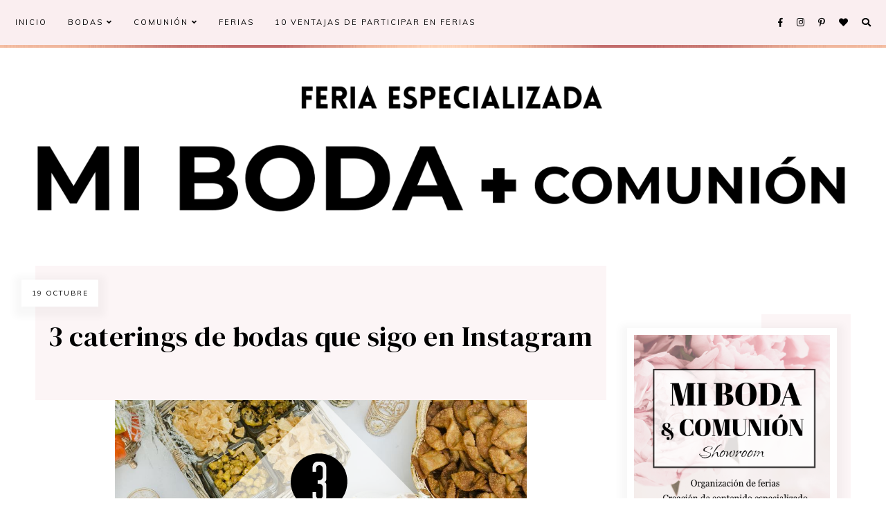

--- FILE ---
content_type: text/html; charset=UTF-8
request_url: https://www.mibodaycomunion.com/2016/10/3-caterings-de-bodas-que-sigo-en-instagram.html
body_size: 67751
content:
<!DOCTYPE html>
<html class='v2' dir='ltr' xmlns='http://www.w3.org/1999/xhtml' xmlns:b='http://www.google.com/2005/gml/b' xmlns:data='http://www.google.com/2005/gml/data' xmlns:expr='http://www.google.com/2005/gml/expr'>
<link href='https://fonts.googleapis.com/css?family=Quicksand:400,500|DM+Serif+Display:400,400i|DM+Serif+Text:400,400i|Ibarra+Real+Nova:400,400i,600,600i|Inria+Serif:400,400i,700,700i|Libre+Caslon+Display|Unna:400,400i,700,700i|Cormorant+Garamond:400,400i,500,600,700|Cormorant+Infant:400,400i,500,500i|Judson:400,400i|Playfair+Display:400,400i,700,700i,900,900i|Oranienbaum|PT+Serif:400,400i|Unna:400,400i|Amiri:400,400i,700,700i|Forum:400|Baskervville:400,400i|Libre+Baskerville:400,400i,700|Kanit:300,400,500,600|Montserrat:300,400,500,600,700|Crimson+Text:400,400i,600,600i,700,700i|Muli:400,400i|Nunito:300,400,600,700|Overpass:400,600,700|Raleway:500,600,700|Source+Sans+Pro:300,400,600,700|Roboto' rel='stylesheet'/>
<link crossorigin='anonymous' href='https://use.fontawesome.com/releases/v5.0.13/css/all.css' integrity='sha384-DNOHZ68U8hZfKXOrtjWvjxusGo9WQnrNx2sqG0tfsghAvtVlRW3tvkXWZh58N9jp' rel='stylesheet'/>
<link href='https://cdnjs.cloudflare.com/ajax/libs/OwlCarousel2/2.2.1/assets/owl.carousel.min.css' rel='stylesheet'/>
<link href='https://cdnjs.cloudflare.com/ajax/libs/OwlCarousel2/2.2.1/assets/owl.theme.default.min.css' rel='stylesheet'/>
<link href='https://unpkg.com/aos@2.3.1/dist/aos.css' rel='stylesheet'/>
<link href='https://cdnjs.cloudflare.com/ajax/libs/animate.css/3.7.2/animate.min.css' rel='stylesheet'/>
<head>
<meta content='width=device-width, initial-scale=1' name='viewport'/>
<meta content='text/html; charset=UTF-8' http-equiv='Content-Type'/>
<!-- Chrome, Firefox OS and Opera -->
<meta content='#ffffff' name='theme-color'/>
<!-- Windows Phone -->
<meta content='#ffffff' name='msapplication-navbutton-color'/>
<meta content='blogger' name='generator'/>
<link href='https://www.mibodaycomunion.com/favicon.ico' rel='icon' type='image/x-icon'/>
<link href='http://www.mibodaycomunion.com/2016/10/3-caterings-de-bodas-que-sigo-en-instagram.html' rel='canonical'/>
<link rel="alternate" type="application/atom+xml" title="Feria Mi Boda + Comunión  - Atom" href="https://www.mibodaycomunion.com/feeds/posts/default" />
<link rel="alternate" type="application/rss+xml" title="Feria Mi Boda + Comunión  - RSS" href="https://www.mibodaycomunion.com/feeds/posts/default?alt=rss" />
<link rel="service.post" type="application/atom+xml" title="Feria Mi Boda + Comunión  - Atom" href="https://www.blogger.com/feeds/5002551971477300287/posts/default" />

<link rel="alternate" type="application/atom+xml" title="Feria Mi Boda + Comunión  - Atom" href="https://www.mibodaycomunion.com/feeds/4413832719018329345/comments/default" />
<!--Can't find substitution for tag [blog.ieCssRetrofitLinks]-->
<link href='https://blogger.googleusercontent.com/img/b/R29vZ2xl/AVvXsEghyphenhyphenf08Is2pMt8gIEcpWLawmw4VgLthtE4O_OrDF_s5ZN59qL-SEWSWX0zNAXG7ss0DpttfeCxeQn9yyFMlm4RV_NIIFHH3PaXPsFpN5jdAYBvFdQP0s-wGqtYNcr5goo-xf1FyKAfPEGo/s1600/caterings+boda.png' rel='image_src'/>
<meta content='http://www.mibodaycomunion.com/2016/10/3-caterings-de-bodas-que-sigo-en-instagram.html' property='og:url'/>
<meta content='3 caterings de bodas que sigo en Instagram' property='og:title'/>
<meta content='Feria Mi Boda &amp; Comunion. Mi Boda Rocks ahora es Feria Mi Boda y Comunion España' property='og:description'/>
<meta content='https://blogger.googleusercontent.com/img/b/R29vZ2xl/AVvXsEghyphenhyphenf08Is2pMt8gIEcpWLawmw4VgLthtE4O_OrDF_s5ZN59qL-SEWSWX0zNAXG7ss0DpttfeCxeQn9yyFMlm4RV_NIIFHH3PaXPsFpN5jdAYBvFdQP0s-wGqtYNcr5goo-xf1FyKAfPEGo/w1200-h630-p-k-no-nu/caterings+boda.png' property='og:image'/>
<title>3 caterings de bodas que sigo en Instagram [Feria Mi Boda + Comunión ]</title>
<style id='page-skin-1' type='text/css'><!--
/*
-----------------------------------------------
EVELYN Template
Design: BRANDANDBLOGGER.pl
SHOP PL: brandandblogger.shoplo.com
SHOP ON ETSY: etsy.com/shop/brandandblogger
----------------------------------------------- */
/*! normalize.css v3.0.1 | MIT License | git.io/normalize */html{font-family:sans-serif;-ms-text-size-adjust:100%;-webkit-text-size-adjust:100%}body{margin:0}article,aside,details,figcaption,figure,footer,header,hgroup,main,nav,section,summary{display:block}audio,canvas,progress,video{display:inline-block;vertical-align:baseline}audio:not([controls]){display:none;height:0}[hidden],template{display:none}a{background:transparent}a:active,a:hover{outline:0}abbr[title]{border-bottom:1px dotted}b,strong{font-weight:bold}dfn{font-style:italic}h1{font-size:2em;margin:.67em 0}mark{background:#ff0;color:#000}small{font-size:80%}sub,sup{font-size:75%;line-height:0;position:relative;vertical-align:baseline}sup{top:-0.5em}sub{bottom:-0.25em}img{border:0}svg:not(:root){overflow:hidden}figure{margin:1em 40px}hr{-moz-box-sizing:content-box;box-sizing:content-box;height:0}pre{overflow:auto}code,kbd,pre,samp{font-family:monospace,monospace;font-size:1em}button,input,optgroup,select,textarea{color:inherit;font:inherit;margin:0}button{overflow:visible}button,select{text-transform:none}button,html input[type="button"],input[type="reset"],input[type="submit"]{-webkit-appearance:button;cursor:pointer}button[disabled],html input[disabled]{cursor:default}button::-moz-focus-inner,input::-moz-focus-inner{border:0;padding:0}input{line-height:normal}input[type="checkbox"],input[type="radio"]{box-sizing:border-box;padding:0}input[type="number"]::-webkit-inner-spin-button,input[type="number"]::-webkit-outer-spin-button{height:auto}input[type="search"]{-webkit-appearance:textfield;-moz-box-sizing:content-box;-webkit-box-sizing:content-box;box-sizing:content-box}input[type="search"]::-webkit-search-cancel-button,input[type="search"]::-webkit-search-decoration{-webkit-appearance:none}fieldset{border:1px solid #c0c0c0;margin:0 2px;padding:.35em .625em .75em}legend{border:0;padding:0}textarea{overflow:auto}optgroup{font-weight:bold}table{border-collapse:collapse;border-spacing:0}td,th{padding:0}
-webkit-tap-highlight-color: transparent !important;
.page:focus, .page_body:focus, .centered:focus, .centered-bottom:focus, main:focus, #main:focus {
outline: 0 solid transparent !important;
}
.BlogArchive li{
margin:16px 0
}
.BlogArchive li:last-child{
margin-bottom:0
}
.Label li a{
display:inline-block
}
.BlogArchive .post-count::before,.Label .label-count::before{
content:'('
}
.BlogArchive .post-count::after,.Label .label-count::after{
content:')'
}
.collapsible{
-webkit-transition:height .3s cubic-bezier(.4,0,.2,1);
-o-transition:height .3s cubic-bezier(.4,0,.2,1);
-moz-transition:height .3s cubic-bezier(.4,0,.2,1);
transition:height .3s cubic-bezier(.4,0,.2,1)
}
.collapsible,.collapsible>summary{
display:block;
overflow:hidden
}
.collapsible>:not(summary){
display:none
}
.collapsible[open]>:not(summary){
display:block
}
.collapsible:focus,.collapsible>summary:focus{
outline:0
}
.collapsible>summary{
cursor:pointer;
display:block;
padding:0
}
.collapsible:focus>summary,.collapsible>summary:focus{
background-color:transparent
}
.collapsible>summary::-webkit-details-marker{
display:none
}
.collapsible-title{
-webkit-box-align:center;
-webkit-align-items:center;
-ms-flex-align:center;
-moz-box-align:center;
align-items:center;
display:-webkit-box;
display:-webkit-flex;
display:-ms-flexbox;
display:-moz-box;
display:flex
}
.collapsible-title .title{
-webkit-box-flex:1;
-webkit-flex:1 1 auto;
-ms-flex:1 1 auto;
-moz-box-flex:1;
flex:1 1 auto;
-webkit-box-ordinal-group:1;
-webkit-order:0;
-ms-flex-order:0;
-moz-box-ordinal-group:1;
order:0;
overflow:hidden;
-o-text-overflow:ellipsis;
text-overflow:ellipsis;
white-space:nowrap
}
.collapsible-title .chevron-down,.collapsible[open] .collapsible-title .chevron-up{
display:block
}
.collapsible-title .chevron-up,.collapsible[open] .collapsible-title .chevron-down{
display:none
}
.copyright1 a,.copyright1 a:link,.copyright1 a:visited,.copyright1 a:hover, .copyright1 span {
visibility: visible !important;
opacity: 1 !important;
display: inline !important;
}
.copyright-box, .copyright1 {
visibility: visible !important;
opacity: 1 !important;
display: inline-block !important;
}
.copyright1-1, .copyright1-2, .copyright1-3 {
visibility: visible !important;
opacity: 1 !important;
display: inline !important;
}
#Attribution1, #Navbar1 {display: none !important;
}
.quickedit,  .footer .widget .item-control,  .sidebar .widget .item-control,  .icon-action {display: none !important; }
#navbar, .sticky-menu, .searchbar, blockquote, .sidebar .follow-by-email-submit, .newsletter .FollowByEmail .follow-by-email-submit, .footer-columns .follow-by-email-submit {
-webkit-border-image: url(https://blogger.googleusercontent.com/img/b/R29vZ2xl/AVvXsEjhJQDvfcLhBV0_0UfsnTjwxZuKLEoXtuQ3Aj-WFzv_iy6bghIsyv0nOggtmnEphJUlFJRS_NfHBiwaSb3MmaQgvgdaEIpzbx0s0CTZ6KtQ7I8uu6pwZMB-siaQYU3veihF0VkhoBsKJRk/s1600/tex2-min.png) 1 round !important;
-moz-border-image: url(https://blogger.googleusercontent.com/img/b/R29vZ2xl/AVvXsEjhJQDvfcLhBV0_0UfsnTjwxZuKLEoXtuQ3Aj-WFzv_iy6bghIsyv0nOggtmnEphJUlFJRS_NfHBiwaSb3MmaQgvgdaEIpzbx0s0CTZ6KtQ7I8uu6pwZMB-siaQYU3veihF0VkhoBsKJRk/s1600/tex2-min.png) 1 round !important;
-o-border-image: url(https://blogger.googleusercontent.com/img/b/R29vZ2xl/AVvXsEjhJQDvfcLhBV0_0UfsnTjwxZuKLEoXtuQ3Aj-WFzv_iy6bghIsyv0nOggtmnEphJUlFJRS_NfHBiwaSb3MmaQgvgdaEIpzbx0s0CTZ6KtQ7I8uu6pwZMB-siaQYU3veihF0VkhoBsKJRk/s1600/tex2-min.png) 1 round !important;
border-image: url(https://blogger.googleusercontent.com/img/b/R29vZ2xl/AVvXsEjhJQDvfcLhBV0_0UfsnTjwxZuKLEoXtuQ3Aj-WFzv_iy6bghIsyv0nOggtmnEphJUlFJRS_NfHBiwaSb3MmaQgvgdaEIpzbx0s0CTZ6KtQ7I8uu6pwZMB-siaQYU3veihF0VkhoBsKJRk/s1600/tex2-min.png) 1 round !important;
}
.all-container {
width: 100%;
height: 100%;
overflow: hidden !important;
}
.feed-links, .thread-count {display:none !important;}
.share-buttons-box, .post-labels, .sidebar-1 {display:none;}
ul {
-webkit-padding-start: 0 !important;
-moz-padding-start: 0 !important;
padding-inline-start: 0 !important;
}
body {
min-width: 0;
max-width: 100vw;
width: 100%;
margin: 0 auto !important;
padding: 0 !important;
overflow-x: hidden !important;
background: #ffffff;
}
.all-container {
width: 100%;
height: 100%;
overflow: hidden !important;
}
.slider-section,
.header {
position: relative;
}
a,
a:link,
a:visited,
a:hover, .fas, .fab, .fas:hover, .fab:hover {
-webkit-transition: 0.3s ease-out;
-o-transition: 0.3s ease-out;
-moz-transition: 0.3s ease-out;
transition: 0.3s ease-out;
}
html {
-webkit-animation: wooop 3s ease-out 0s;
-moz-animation: wooop 3s ease-out 0s;
animation: wooop 3s ease-out 0s;
}
/* ############################# LOADING ############################# */
@-moz-keyframes wooop {
0% {
opacity: 0;
}
50% {
opacity: 0;
}
100% {
opacity: 1;
}
}
@keyframes wooop {
0% {
opacity: 0;
}
50% {
opacity: 0;
}
100% {
opacity: 1;
}
}
@-webkit-keyframes wooop {
from {
opacity: 0;
}
to {
opacity: 1;
}
}
.slider-section,
.header {
position: relative;
opacity: 0;
-webkit-animation: loading 1.2s ease-in-out 1s;
-moz-animation: loading 1.2s ease-in-out 1s;
animation: loading 1.2s ease-in-out 1s;
-moz-animation-fill-mode: forwards;
animation-fill-mode: forwards;
-webkit-animation-fill-mode: forwards;
}
/*.main {
-webkit-animation: loading2 1.5s ease-in-out 0.2s;
-moz-animation: loading2 1.5s ease-in-out 0.2s;
animation: loading2 1.5s ease-in-out 0.2s;
-moz-animation-fill-mode: forwards;
animation-fill-mode: forwards;
-webkit-animation-fill-mode: forwards;
}*/
@-moz-keyframes loading2 {
0% {
opacity: 0;
-moz-transform: translateY(10%);
transform: translateY(10%);
}
100% {
opacity: 1;
-moz-transform: translateY(0);
transform: translateY(0);
}
}
@keyframes loading2 {
0% {
opacity: 0;
-webkit-transform: translateY(10%);
-moz-transform: translateY(10%);
transform: translateY(10%);
}
100% {
opacity: 1;
-webkit-transform: translateY(0);
-moz-transform: translateY(0);
transform: translateY(0);
}
}
@-webkit-keyframes loading2 {
0% {
opacity: 0;
-webkit-transform: translateY(10%);
transform: translateY(10%);
}
100% {
opacity: 1;
-webkit-transform: translateY(0);
transform: translateY(0);
}
}
@-moz-keyframes ssslide {
0% {
opacity: 0;
}
100% {
opacity: 1;
}
}
@keyframes ssslide {
0% {
opacity: 0;
}
100% {
opacity: 1;
}
}
@-webkit-keyframes ssslide {
from {
opacity: 0;
}
to {
opacity: 1;
}
}
@-moz-keyframes loading {
0% {
opacity: 0;
-moz-transform: translateY(40%);
transform: translateY(40%);
}
100% {
opacity: 1;
-moz-transform: translateY(0);
transform: translateY(0);
}
}
@keyframes loading {
0% {
opacity: 0;
-webkit-transform: translateY(40%);
-moz-transform: translateY(40%);
transform: translateY(40%);
}
100% {
opacity: 1;
-webkit-transform: translateY(0);
-moz-transform: translateY(0);
transform: translateY(0);
}
}
@-webkit-keyframes loading {
0% {
opacity: 0;
-webkit-transform: translateY(40%);
transform: translateY(40%);
}
100% {
opacity: 1;
-webkit-transform: translateY(0);
transform: translateY(0);
}
}
[data-aos='anim1'] {
-webkit-transform: translateY(120px);
-moz-transform: translateY(120px);
-ms-transform: translateY(120px);
transform: translateY(120px);
opacity: 0;
-webkit-transition-property: opacity, -webkit-transform;
transition-property: opacity, -webkit-transform;
-o-transition-property: transform, opacity;
-moz-transition-property: transform, opacity, -moz-transform;
transition-property: transform, opacity;
transition-property: transform, opacity, -webkit-transform, -moz-transform;
}
[data-aos='anim1'].aos-animate {
-webkit-transform: translateY(0);
-moz-transform: translateY(0);
-ms-transform: translateY(0);
transform: translateY(0);
opacity: 1;
}
[data-aos='anim2'] {
-webkit-transform: translateY(80px);
-moz-transform: translateY(80px);
-ms-transform: translateY(80px);
transform: translateY(80px);
opacity: 0;
-webkit-transition-property: opacity, -webkit-transform;
transition-property: opacity, -webkit-transform;
-o-transition-property: transform, opacity;
-moz-transition-property: transform, opacity, -moz-transform;
transition-property: transform, opacity;
transition-property: transform, opacity, -webkit-transform, -moz-transform;
}
[data-aos='anim2'].aos-animate {
-webkit-transform: translateY(0);
-moz-transform: translateY(0);
-ms-transform: translateY(0);
transform: translateY(0);
opacity: 1;
}
[data-aos='anim3'] {
-webkit-transform: translateY(200px);
-moz-transform: translateY(200px);
-ms-transform: translateY(200px);
transform: translateY(200px);
opacity: 0;
-webkit-transition-property: opacity, -webkit-transform;
transition-property: opacity, -webkit-transform;
-o-transition-property: transform, opacity;
-moz-transition-property: transform, opacity, -moz-transform;
transition-property: transform, opacity;
transition-property: transform, opacity, -webkit-transform, -moz-transform;
}
[data-aos='anim3'].aos-animate {
-webkit-transform: translateY(0);
-moz-transform: translateY(0);
-ms-transform: translateY(0);
transform: translateY(0);
opacity: 1;
}
@-webkit-keyframes decoRotate {
0% {
-webkit-transform: translateY(5px) rotate(-15deg) scale(0.9);
-moz-transform: translateY(5px) rotate(-15deg) scale(0.9);
-ms-transform: translateY(5px) rotate(-15deg) scale(0.9);
transform: translateY(5px) rotate(-15deg) scale(0.9);
opacity: 1;
-webkit-transition-property: opacity, -webkit-transform;
transition-property: opacity, -webkit-transform;
-o-transition-property: transform, opacity;
-moz-transition-property: transform, opacity, -moz-transform;
transition-property: transform, opacity;
transition-property: transform, opacity, -webkit-transform, -moz-transform;
}
100% {
-webkit-transform: translateY(0) rotate(0deg) scale(1);
-moz-transform: translateY(0) rotate(0deg) scale(1);
-ms-transform: translateY(0) rotate(0deg) scale(1);
transform: translateY(0) rotate(0deg) scale(1);
opacity: 1;
-webkit-transition-property: opacity, -webkit-transform;
transition-property: opacity, -webkit-transform;
-o-transition-property: transform, opacity;
-moz-transition-property: transform, opacity, -moz-transform;
transition-property: transform, opacity;
transition-property: transform, opacity, -webkit-transform, -moz-transform;
}
}
@-moz-keyframes decoRotate {
0% {
-webkit-transform: translateY(5px) rotate(-15deg) scale(0.9);
-moz-transform: translateY(5px) rotate(-15deg) scale(0.9);
-ms-transform: translateY(5px) rotate(-15deg) scale(0.9);
transform: translateY(5px) rotate(-15deg) scale(0.9);
opacity: 1;
-webkit-transition-property: opacity, -webkit-transform;
transition-property: opacity, -webkit-transform;
-o-transition-property: transform, opacity;
-moz-transition-property: transform, opacity, -moz-transform;
transition-property: transform, opacity;
transition-property: transform, opacity, -webkit-transform, -moz-transform;
}
100% {
-webkit-transform: translateY(0) rotate(0deg) scale(1);
-moz-transform: translateY(0) rotate(0deg) scale(1);
-ms-transform: translateY(0) rotate(0deg) scale(1);
transform: translateY(0) rotate(0deg) scale(1);
}
}
@keyframes decoRotate {
0% {
-webkit-transform: translateY(5px) rotate(-15deg) scale(0.9);
-moz-transform: translateY(5px) rotate(-15deg) scale(0.9);
-ms-transform: translateY(5px) rotate(-15deg) scale(0.9);
transform: translateY(5px) rotate(-15deg) scale(0.9);
opacity: 1;
-webkit-transition-property: opacity, -webkit-transform;
transition-property: opacity, -webkit-transform;
-o-transition-property: transform, opacity;
-moz-transition-property: transform, opacity, -moz-transform;
transition-property: transform, opacity;
transition-property: transform, opacity, -webkit-transform, -moz-transform;
}
100% {
-webkit-transform: translateY(0) rotate(0deg) scale(1);
-moz-transform: translateY(0) rotate(0deg) scale(1);
-ms-transform: translateY(0) rotate(0deg) scale(1);
transform: translateY(0) rotate(0deg) scale(1);
}
}
/*.about {
z-index: 1;
animation: loading2 1s ease-in-out 2s;
}*/
/* ############################# DECO SECTION ############################# */
.decorative-section svg {
width: 450px;
height: 450px;
-o-object-fit:cover;
object-fit:cover;
}
.decorative-section {
position: absolute !important;
top: 0; width:100%;
margin:0 auto;
display: -webkit-box;
display: -webkit-flex;
display: -moz-box;
display: -ms-flexbox;
display: flex;
-webkit-box-pack:justify;
-webkit-justify-content:space-between;
-moz-box-pack:justify;
-ms-flex-pack:justify;
justify-content:space-between;
overflow:hidden !important;
z-index:0 !important;
display:none;
}
.search-popup .deco1, .about .deco1, .footer .deco1, blockquote .deco1, #footer-0 .PopularPosts .article:first-child .deco1, #footer-0 .PopularPosts .article:last-child .deco1, .contact-page .deco1 {
-webkit-animation: decoRotate ease-in-out 3s infinite alternate !important;
-moz-animation: decoRotate ease-in-out 3s infinite alternate !important;
animation: decoRotate ease-in-out 3s infinite alternate !important;
}
.deco1 {
position: relative;
stroke: transparent;
stroke-width: 0px;
stroke-linejoin: round;
position: relative;
top: -3px;
}
.search-popup-deco svg {
width: 380px;
height: 380px;
}
.search-popup-deco {
position: absolute !important;
top: 0; width:100%;
margin:0 auto;
display: -webkit-box;
display: -webkit-flex;
display: -moz-box;
display: -ms-flexbox;
display: flex;
-webkit-box-pack:center;
-webkit-justify-content:center;
-moz-box-pack:center;
-ms-flex-pack:center;
justify-content:center;
}
.search-popup-deco .deco1 g {
fill: #efd2d5;
}
@media screen and (max-width:999px) {
.search-popup-deco .deco1 {
left: -5%;
margin-top: -20%;
}
}
@media screen and (min-width: 1000px) and (max-width:1320px) {
.search-popup-deco .deco1 {
left: 5%;
margin-top: -10%;
}
}
@media screen and (min-width: 1321px) and (max-width:1500px) {
.search-popup-deco .deco1 {
left: 8% !important;
margin-top: -4%;
}
}
@media screen and (min-width:1501px) {
.search-popup-deco .deco1 {
left: 20%;
margin-top: -4%;
}
}
/* ############################# FORMS ############################# */
input:-webkit-autofill,
textarea:-webkit-autofill,
select:-webkit-autofill,
input:-moz-autofill,
textarea:-moz-autofill,
select:-moz-autofill,
input:-o-autofill,
textarea:-o-autofill,
select:-o-autofill,
input:-ms-autofill,
textarea:-ms-autofill,
select:-ms-autofill {
background: transparent !important;
border: 1px solid transparent !important;
}
input {
-webkit-tap-highlight-color: transparent !important;
-webkit-touch-callout: none !important;
}
input, textarea {
-webkit-user-select: text !important;
-khtml-user-select: text !important;
-moz-user-select: text !important;
-ms-user-select: text !important;
user-select: text !important;
}
:focus {
outline: none !important;
}
input:-webkit-autofill {
box-shadow: 0 0 0 100vw #fff inset;
-webkit-box-shadow: 0 0 0 100vw #fff inset;
border: 1px solid transparent !important;
}
::-moz-selection {
background: #444444;
color: #ffffff;
}
::selection {
background: #444444;
color: #ffffff;
}
/* ############################# MAIN ################################## */
a:link,
a:visited,
a:hover {
text-decoration: none;
}
/* ---------------------------------------------------------------------- --------------------------------- CENTER ------------------------------ */
.main, .navbar, .header, .footer-big {
position: relative;
width: 100%;
display: -webkit-box;
display: -ms-flexbox;
display: -webkit-flex;
display: -moz-box;
display: flex;
-webkit-box-orient:vertical;
-webkit-box-direction:normal;
-webkit-flex-direction:column;
-moz-box-orient:vertical;
-moz-box-direction:normal;
-ms-flex-direction:column;
flex-direction:column;
-webkit-box-pack: center !important;
-ms-flex-pack: center !important;
-webkit-justify-content: center !important;
-moz-box-pack: center !important;
justify-content: center !important;
-webkit-align-content: center !important;
-ms-flex-line-pack: center !important;
align-content: center !important;
-webkit-box-align: center !important;
-webkit-align-items: center !important;
-moz-box-align: center !important;
-ms-flex-align: center !important;
align-items: center !important;
}
/* ############################# HEADER ################################# */
#Header1 h1.title a:visited, #Header1 h1.title a:link {
color:#000000 !important;
}
#Header1 img {
-o-object-fit:cover;
object-fit:cover;
width:100%;
max-width:1250px;
height:auto;
}
@media screen and (max-width: 991px) {
.header h1.title {
font-size:1em !important;
}
}
#Header1 {
padding: 5px 0 !important;
position: relative;
width: 100%;
text-align: center;
display: -webkit-box;
display: -ms-flexbox;
display: -webkit-flex;
display: -moz-box;
display: flex;
-webkit-box-pack: center;
-ms-flex-pack: center;
-webkit-justify-content: center;
-moz-box-pack: center;
justify-content: center;
-webkit-align-content: center;
-ms-flex-line-pack: center;
align-content: center;
-webkit-box-align: center;
-webkit-align-items: center;
-moz-box-align: center;
-ms-flex-align: center;
align-items: center;
text-align: center;
font: normal normal 40px DM Serif Display, sans-serif;
color: #000000;
}
#header {
position: relative;
padding: 0;
}
#header-inner a {
display: -webkit-box !important;
display: -webkit-flex !important;
display: -moz-box !important;
display: -ms-flexbox !important;
display: flex !important;
-webkit-box-pack: center;
-ms-flex-pack: center;
-webkit-justify-content: center;
-moz-box-pack: center;
justify-content: center;
-webkit-align-content: center;
-ms-flex-line-pack: center;
align-content: center;
-webkit-box-align: center;
-webkit-align-items: center;
-moz-box-align: center;
-ms-flex-align: center;
align-items: center;
}
#header-inner .description {
font: normal normal 10px Muli, sans-serif;
text-transform: uppercase;
letter-spacing: 2px;
margin: 10px 0 20px !important;
color: #000000;
}
.header-inner {
-webkit-background-size: cover;
background-size: cover;
padding-bottom: 0 !important;
margin-bottom: 0 !important;
}
/* ############################# NAVBAR ################################# */
.hidden{opacity:0;} .visible{opacity:1;}  #navbar { z-index:9 !important;}  .sticky-menu { position:fixed!important;left:0;top:0;width:100%;z-index:9999 !important;} @-moz-keyframes stickyanim { 0% {opacity: 0;}  100% {opacity: 1;} } @keyframes stickyanim { 0% {opacity: 0;}  100% {opacity: 1;} } @-webkit-keyframes stickyanim { from {opacity: 0;} to {opacity: 1;} } .sticky-menu { -webkit-animation: stickyanim 1s ease-out 0s;-moz-animation: stickyanim 1s ease-out 0s;animation: stickyanim 1s ease-out 0s;-moz-animation-fill-mode: forwards;animation-fill-mode: forwards;-webkit-animation-fill-mode: forwards;} #sub-menu li a::after {bottom:2px !important;}
#navbar {
position: relative;
width: 100%;
display: -webkit-box;
display: -ms-flexbox;
display: -webkit-flex;
display: -moz-box;
display: flex;
-webkit-box-pack: center;
-ms-flex-pack: center;
-webkit-justify-content: center;
-moz-box-pack: center;
justify-content: center;
background:#faeef0;
border-style: solid;
border-width: 4px;
border-top-width:0;
border-left-width:0;
border-right-width:0;
border-image-slice: 5;
}
.sticky-menu {
background-color:#faeef0 !important;
border-style: solid;
border-width: 4px;
border-top-width:0;
border-left-width:0;
border-right-width:0;
border-image-slice: 10 !important;
-webkit-box-shadow: 0 5px 8px rgba(0,0,0,0.15);
box-shadow: 0 5px 8px rgba(0,0,0,0.15);
}
#navbar .HTML {
top: 0;
width: 100%;
position: relative;
display: -webkit-box;
display: -ms-flexbox;
display: -webkit-flex;
display: -moz-box;
display: flex;
-webkit-box-pack: center;
-ms-flex-pack: center;
-webkit-justify-content: center;
-moz-box-pack: center;
justify-content: center;
}
#navbar .HTML .widget-content {
width: 100%;
padding: 0;
padding-left:10px;
z-index: 2;
}
nav,
nav .container,
.navbar-1 {
width: 100%;
}
.top-outer {
padding: 0 12px;
-webkit-box-sizing: border-box;
-moz-box-sizing: border-box;
box-sizing: border-box;
}
.top-bar {
width: 100%;
display: -webkit-box;
display: -webkit-flex;
display: -moz-box;
display: -ms-flexbox;
display: flex;
position: relative;
-webkit-box-pack: justify;
-webkit-justify-content: space-between;
-moz-box-pack: justify;
-ms-flex-pack: justify;
justify-content: space-between;
}
.social-icons {
position: absolute;
right: 10px;
z-index: 999 !important;
display: -webkit-box;
display: -webkit-flex;
display: -moz-box;
display: -ms-flexbox;
display: flex;
-webkit-box-pack: justify;
-webkit-justify-content: space-between;
-moz-box-pack: justify;
-ms-flex-pack: justify;
justify-content: space-between;
-webkit-box-orient: horizontal;
-webkit-box-direction: normal;
-webkit-flex-direction: row;
-moz-box-orient: horizontal;
-moz-box-direction: normal;
-ms-flex-direction: row;
flex-direction: row;
-webkit-box-align:center;
-webkit-align-items:center;
-moz-box-align:center;
-ms-flex-align:center;
align-items:center;
padding:10px 0 10px 5px !important;
}
.fab {
font-family: Font Awesome\ 5 Brands !important;
}
.fa, .far, .fas {
font-family: Font Awesome\ 5 Free !important;
font-weight: 900 !important;
}
.top-bar .fab,
.top-bar .fas {
font: normal normal 13px Muli, sans-serif;
margin: 5px 10px;
color: #000000;
-webkit-transition: 0.6s ease-out;
-o-transition: 0.6s ease-out;
-moz-transition: 0.6s ease-out;
transition: 0.6s ease-out;
}
.top-bar .fab:hover,
.top-bar .fas:hover {
-webkit-transition: 0.3s ease-out;
-o-transition: 0.3s ease-out;
-moz-transition: 0.3s ease-out;
transition: 0.3s ease-out;
color: #de95aa;
}
@media screen and (max-width: 991px) {
#navbar .HTML .widget-content {
width: 100%;
padding: 8px 0;
}
.top-bar {
width: 92%;
}
.top-outer {
padding: 0;
}
}
/* ############################# SlickNav ################################# */
/*!  * SlickNav Responsive Mobile Menu v1.0.3  * (c) 2015 Josh Cope  * licensed under MIT  */
.slicknav_menu .fas {
display: none !important;
}
.slicknav_menu:after,
.slicknav_menu:before {
display: table;
content: " ";
}
.slicknav_btn,
.slicknav_nav .slicknav_item {
cursor: pointer;
}
.slicknav_menu,
.slicknav_menu * {
text-align: center;
}
.slicknav_nav {
margin-top: 3px !important;
padding: 0 10px 10px 10px !important;
}
.slicknav_nav,
.slicknav_nav ul {
padding: 0;
list-style: none;
overflow: hidden;
display: -webkit-box;
display: -ms-flexbox;
display: -webkit-flex;
display: -moz-box;
display: flex;
background: #faeef0;
-webkit-box-orient: vertical;
-webkit-box-direction: normal;
-ms-flex-direction: column;
-webkit-flex-direction: column;
-moz-box-orient: vertical;
-moz-box-direction: normal;
flex-direction: column;
}
.slicknav_icon {
position: relative;
display: -webkit-box;
display: -ms-flexbox;
display: -webkit-flex;
display: -moz-box;
display: flex;
-webkit-box-orient: vertical;
-webkit-box-direction: normal;
-ms-flex-direction: column;
-webkit-flex-direction: column;
-moz-box-orient: vertical;
-moz-box-direction: normal;
flex-direction: column;
}
.slicknav_btn {
position: relative;
display: -webkit-box;
display: -ms-flexbox;
display: -webkit-flex;
display: -moz-box;
display: flex;
-webkit-box-pack: flex-start;
-ms-flex-pack: flex-start;
-webkit-justify-content: flex-start;
-moz-box-pack: start;
justify-content: flex-start;
-webkit-box-orient: horizontal;
width: 25px;
-webkit-box-align: flex-start;
-ms-flex-align: flex-start;
-webkit-align-items: flex-start;
-moz-box-align: start;
align-items: flex-start;
padding-bottom: 5px;
left: 5px;
}
.slicknav_btn .slicknav_icon-bar + .slicknav_icon-bar {
margin-top: 4.5px;
}
.slicknav_menu {
display: -webkit-box;
display: -ms-flexbox;
display: -webkit-flex;
display: -moz-box;
display: flex;
-webkit-box-orient: horizontal;
-webkit-box-direction: normal;
-ms-flex-direction: row;
-webkit-flex-direction: row;
-moz-box-orient: horizontal;
-moz-box-direction: normal;
flex-direction: row;
z-index: 998 !important;
padding: 5px 0 !important;
width: 100%;
}
.slicknav_menu .slicknav_menutxt {
display: block;
font: normal normal 11px Muli, sans-serif;
text-transform: uppercase;
letter-spacing: 3px;
padding-left: 5px;
text-align: center !important;
color: #000000;
}
.slicknav_menu .slicknav_icon {
padding: 1px 2px 2px 2px;
display: -webkit-box;
display: -ms-flexbox;
display: -webkit-flex;
display: -moz-box;
display: flex;
-webkit-box-pack: center;
-ms-flex-pack: center;
-webkit-justify-content: center;
-moz-box-pack: center;
justify-content: center;
-webkit-box-orient: vertical;
-webkit-box-direction: normal;
-ms-flex-direction: column;
-webkit-flex-direction: column;
-moz-box-orient: vertical;
-moz-box-direction: normal;
flex-direction: column;
-webkit-box-align: space-between;
-ms-flex-align: space-between;
-webkit-align-items: space-between;
-moz-box-align: space-between;
align-items: space-between;
-ms-flex-line-pack: center;
-webkit-align-content: center;
align-content: center;
}
#main-menu li i {
color: #000000;
-webkit-transition: 0.3s ease-out;
-o-transition: 0.3s ease-out;
-moz-transition: 0.3s ease-out;
transition: 0.3s ease-out;
}
#main-menu li:hover i {
color: #de95aa;
-webkit-transition: 0.3s ease-out;
-o-transition: 0.3s ease-out;
-moz-transition: 0.3s ease-out;
transition: 0.3s ease-out;
}
.slicknav_btn .slicknav_menutxt:hover {
color: #de95aa !important;
-webkit-transition: 0.3s ease-out;
-o-transition: 0.3s ease-out;
-moz-transition: 0.3s ease-out;
transition: 0.3s ease-out;
}
.slicknav_btn:hover .slicknav_icon-bar {
color: #de95aa;
-webkit-transition: 0.3s ease-out;
-o-transition: 0.3s ease-out;
-moz-transition: 0.3s ease-out;
transition: 0.3s ease-out;
}
.slicknav_menu .slicknav_no-text {
margin: 0;
position: relative;
left: -10px;
}
.slicknav_menu > a {
width: 30px;
position: relative;
left: 15px;
}
.slicknav_menu .slicknav_icon-bar {
display: block;
width: 28px;
height: 2px;
-webkit-transition: 0.3s ease-out;
-o-transition: 0.3s ease-out;
-moz-transition: 0.3s ease-out;
transition: 0.3s ease-out;
}
.slicknav_menu:after {
clear: both;
}
.slicknav_nav li,
.slicknav_nav ul {
display: block;
text-align: center !important;
}
.slicknav_nav li {
padding-left: 2.8%;
margin: 0 0 0px 0 !important;
}
.slicknav_parrent ul li a {
font: normal normal 11px Muli, sans-serif !important;
}
.slicknav_nav .slicknav_arrow {
font-size: .8em;
margin: auto 0 auto .4em;
}
.slicknav_nav .slicknav_item a {
display: -webkit-box;
display: -ms-flexbox;
display: -webkit-flex;
display: -moz-box;
display: flex;
-webkit-box-orient: vertical;
-webkit-box-direction: normal;
-ms-flex-direction: column;
-webkit-flex-direction: column;
-moz-box-orient: vertical;
-moz-box-direction: normal;
flex-direction: column;
}
.slicknav_nav .slicknav_row,
.slicknav_nav a {
display: -webkit-box;
display: -ms-flexbox;
display: -webkit-flex;
display: -moz-box;
display: flex;
text-transform: uppercase;
font: normal normal 11px Muli, sans-serif !important;
letter-spacing: 2px;
text-align: center !important;
}
.slicknav_nav .slicknav_parent-link a {
display: block;
}
.slicknav_parent {
display: -webkit-box !important;
display: -webkit-flex !important;
display: -moz-box !important;
display: -ms-flexbox !important;
display: flex !important;
-webkit-box-pack: center !important;
-webkit-justify-content: center !important;
-moz-box-pack: center !important;
-ms-flex-pack: center !important;
justify-content: center !important;
-webkit-box-orient: vertical !important;
-webkit-box-direction: normal !important;
-webkit-flex-direction: column !important;
-moz-box-orient: vertical !important;
-moz-box-direction: normal !important;
-ms-flex-direction: column !important;
flex-direction: column !important;
-webkit-align-content: center !important;
-ms-flex-line-pack: center !important;
align-content: center !important;
-webkit-box-align: center !important;
-webkit-align-items: center !important;
-moz-box-align: center !important;
-ms-flex-align: center !important;
align-items: center !important;
}
.slicknav_item {
width: 100%;
text-align: left !important;
padding-left: 30px !important;
margin-left: 8px !important;
}
.slicknav_parent ul {
margin-bottom: 5px !important;
padding: 0 2px 5px 2px !important;
border-bottom: 1px solid #de95aa !important;
border-top: 1px solid transparent !important;
}
.slicknav_nav li a {
font: normal normal 11px Muli, sans-serif !important;
}
.slicknav_parent ul a {
font: normal normal 11px Muli, sans-serif !important;
}
#attach-menu-mobile {
display: -webkit-box;
display: -ms-flexbox;
display: -webkit-flex;
display: -moz-box;
display: flex;
-webkit-box-orient: vertical;
-webkit-box-direction: normal;
-ms-flex-direction: column;
-webkit-flex-direction: column;
-moz-box-orient: vertical;
-moz-box-direction: normal;
flex-direction: column;
}
.slicknav_menu {
*zoom: 1;
font-size: 16px;
padding: 0px;
display: -webkit-box;
display: -ms-flexbox;
display: -webkit-flex;
display: -moz-box;
display: flex;
}
.slicknav_menu .slicknav_icon-bar {
background-color: #000000;
}
.slicknav_btn {
margin: 2px 2px 2px;
text-decoration: none;
font-size: 16px;
}
.slicknav_nav {
clear: both;
color: #ffffff;
margin: 0;
z-index: 998 !important;
}
ul.slicknav_nav {
padding: 5px 0 10px 0 !important;
}
.slicknav_nav ul {
width: 94%;
-webkit-box-sizing: border-box;
-moz-box-sizing: border-box;
box-sizing: border-box;
margin: 2px 0;
display: -webkit-box;
display: -ms-flexbox;
display: -webkit-flex;
display: -moz-box;
display: flex;
padding: 5px 0 !important;
-webkit-box-orient: vertical;
-webkit-box-direction: normal;
-ms-flex-direction: column;
-webkit-flex-direction: column;
-moz-box-orient: vertical;
-moz-box-direction: normal;
flex-direction: column;
}
.slicknav_nav .slicknav_row ul {
display: -webkit-box;
display: -ms-flexbox;
display: -webkit-flex;
display: -moz-box;
display: flex;
-webkit-box-orient: vertical;
-webkit-box-direction: normal;
-ms-flex-direction: column;
-webkit-flex-direction: column;
-moz-box-orient: vertical;
-moz-box-direction: normal;
flex-direction: column;
}
.slicknav_nav .slicknav_row,
.slicknav_nav a {
padding: 6px 8px;
margin: 0 5px;
text-transform: uppercase;
font: normal normal 11px Muli, sans-serif;
letter-spacing: 2px;
text-align: center;
}
.slicknav_nav li:hover {
color: #de95aa;
-webkit-transition: 0.3s ease-out;
-o-transition: 0.3s ease-out;
-moz-transition: 0.3s ease-out;
transition: 0.3s ease-out;
}
.slicknav_nav a {
text-decoration: none;
color: #000000;
-webkit-transition: 0.3s ease-out;
-o-transition: 0.3s ease-out;
-moz-transition: 0.3s ease-out;
transition: 0.3s ease-out;
}
.slicknav_nav a:hover {
color: #de95aa;
-webkit-transition: 0.3s ease-out;
-o-transition: 0.3s ease-out;
-moz-transition: 0.3s ease-out;
transition: 0.3s ease-out;
}
.slicknav_nav .slicknav_txtnode {
margin-left: 15px;
}
.slicknav_nav .slicknav_item a,
.slicknav_nav .slicknav_parent-link a {
padding: 0;
margin: 0;
}
.slicknav_brand {
float: left;
font-size: 18px;
line-height: 30px;
padding: 7px 12px;
height: 44px;
}
.slicknav_menu {
display: block;
position: relative;
left: 0;
right: 0;
z-index: 998 !important;
}
.slicknav_nav {
width: 102% !important;
position: relative;
left: -3%;
-webkit-box-sizing: border-box !important;
-moz-box-sizing: border-box !important;
box-sizing: border-box !important;
}
.slicknav_btn {
margin-top: 5px;
}
@media screen and (max-width: 467px) {
.header-outer {
padding: 10px 0 0 0;
}
.tabs-outer {
margin-top: -20px;
}
.top-outer {
display: -webkit-box;
display: -webkit-flex;
display: -moz-box;
display: -ms-flexbox;
display: flex;
width: 100%;
-webkit-box-pack: center;
-webkit-justify-content: center;
-moz-box-pack: center;
-ms-flex-pack: center;
justify-content: center;
}
#Header1 img {
max-width: 85%;
width: 85%;
margin: 10px 0;
height: auto;
-webkit-background-size: cover !important;
background-size: cover !important;
}
.header-inner .description {
position: relative;
left: 30vw;
top: -35px;
max-width: 50vw;
width: 50vw;
text-align: left;
font-size: 9px;
}
.social-icons .fab,
.social-icons .fas {
font-size: 13px !important;
margin: 3px 8px 5px 8px;
}
.social-icons {
right: -10px;
padding-left: 5px;
margin-left: 5px;
display: -webkit-box;
display: -webkit-flex;
display: -moz-box;
display: -ms-flexbox;
display: flex;
}
#attach-menu-mobile {
width: 97vw;
position: relative;
left: -15px;
}
}
@media screen and (min-width: 468px) and (max-width:991px) {
.tabs-outer {
margin-top: -20px;
}
.social-icons {
right: 0;
top:-2px;
display: -webkit-box;
display: -webkit-flex;
display: -moz-box;
display: -ms-flexbox;
display: flex;
}
.top-outer {
display: -webkit-box;
display: -webkit-flex;
display: -moz-box;
display: -ms-flexbox;
display: flex;
width: 100%;
-webkit-box-pack: center;
-webkit-justify-content: center;
-moz-box-pack: center;
-ms-flex-pack: center;
justify-content: center;
}
.top-bar {
width: 92%;
}
#attach-menu-mobile {
width: 97vw;
position: relative;
left: -15px;
}
}
@media screen and (max-width: 991px) {
.slicknav_menu {
display: -webkit-box !important;
display: -ms-flexbox !important;
display: -webkit-flex !important;
display: -moz-box !important;
display: flex !important;
-webkit-box-orient: vertical;
-webkit-box-direction: normal;
-ms-flex-direction: column;
-webkit-flex-direction: column;
-moz-box-orient: vertical;
-moz-box-direction: normal;
flex-direction: column;
-webkit-box-pack: flex-start;
-ms-flex-pack: flex-start;
-webkit-justify-content: flex-start;
-moz-box-pack: start;
justify-content: flex-start;
}
.main-menu-content #main-menu {
display: none !important;
}
}
@media screen and (min-width: 992px) {
.slicknav_menu {
display: none !important;
}
.top-outer {
display: -webkit-box;
display: -webkit-flex;
display: -moz-box;
display: -ms-flexbox;
display: flex;
width: 100%;
-webkit-box-pack: center;
-webkit-justify-content: center;
-moz-box-pack: center;
-ms-flex-pack: center;
justify-content: center;
}
.top-bar {
width: 100%;
}
nav {
display: -webkit-box;
display: -webkit-flex;
display: -moz-box;
display: -ms-flexbox;
display: flex;
-webkit-box-flex: 1;
-webkit-flex-grow: 1;
-moz-box-flex: 1;
-ms-flex-positive: 1;
flex-grow: 1;
-webkit-box-pack: start;
-webkit-justify-content: flex-start;
-moz-box-pack: start;
-ms-flex-pack: start;
justify-content: flex-start;
padding: 20px 0 !important;
}
nav .container,
.navbar-1 {
display: -webkit-box;
display: -webkit-flex;
display: -moz-box;
display: -ms-flexbox;
display: flex;
-webkit-box-pack: start !important;
-webkit-justify-content: flex-start !important;
-moz-box-pack: start !important;
-ms-flex-pack: start !important;
justify-content: flex-start !important;
-webkit-align-content: center !important;
-ms-flex-line-pack: center !important;
align-content: center !important;
}
.social-icons {
position: relative;
width: auto;
top: 0;
right: 0;
}
.main-menu-content {
width: 100%;
max-width: 100%;
padding: 5px 0;
display: -webkit-box;
display: -webkit-flex;
display: -moz-box;
display: -ms-flexbox;
display: flex;
-webkit-box-orient: vertical;
-webkit-box-direction: normal;
-webkit-flex-direction: column;
-moz-box-orient: vertical;
-moz-box-direction: normal;
-ms-flex-direction: column;
flex-direction: column;
-webkit-align-content: center;
-ms-flex-line-pack: center;
align-content: center;
-webkit-box-pack: center;
-webkit-justify-content: center;
-moz-box-pack: center;
-ms-flex-pack: center;
justify-content: center;
line-height: 1 !important;
}
#main-menu {
padding-bottom: 1px;
margin: 0;
}
.navbar {
margin: 0 auto;
height: auto !important;
}
.main-menu-content a:link,
.main-menu-content a:visited {
position: relative;
text-align: center;
margin: 0 auto !important;
color: #000000;
}
.main-menu-content a:hover {
color: #de95aa;
}
}
.main-menu-content #main-menu {
text-transform: uppercase;
font: normal normal 11px Muli, sans-serif;
letter-spacing: 2px;
text-align: center !important;
display: -webkit-box;
display: -webkit-flex;
display: -moz-box;
display: -ms-flexbox;
display: flex;
-webkit-box-pack: start !important;
-webkit-justify-content: flex-start !important;
-moz-box-pack: start !important;
-ms-flex-pack: start !important;
justify-content: flex-start !important;
-webkit-align-content: center !important;
-ms-flex-line-pack: center !important;
align-content: center !important;
-webkit-box-align: center !important;
-webkit-align-items: center !important;
-moz-box-align: center !important;
-ms-flex-align: center !important;
align-items: center !important;
}
.main-menu-content #main-menu li #sub-menu li {
padding: 0 !important;
}
.main-menu-content #main-menu li #sub-menu li:first-child {
padding: 0 !important;
}
#main-menu li .fas {
margin: 0 !important;
font-size: inherit !important;
}
#sub-menu {
position: absolute;
-webkit-transition: 0.3s ease-out;
-o-transition: 0.3s ease-out;
-moz-transition: 0.3s ease-out;
transition: 0.3s ease-out;
transition-delay: 0.2s;
-webkit-transition-delay: 0.2s;
-o-transition-delay: 0.2s;
-ms-transition-delay: 0.2s;
-moz-transition-delay: 0.2s;
visibility: hidden;
opacity: 0;
padding: 10px !important;
display: -webkit-box;
display: -ms-flexbox;
display: -webkit-flex;
display: -moz-box;
display: flex;
-webkit-box-pack: center;
-ms-flex-pack: center;
-webkit-justify-content: center;
-moz-box-pack: center;
justify-content: center;
-webkit-box-orient: vertical;
-webkit-box-direction: normal;
-ms-flex-direction: column;
-webkit-flex-direction: column;
-moz-box-orient: vertical;
-moz-box-direction: normal;
flex-direction: column;
border: 1px solid #de95aa;
background: #fbf5f5;
margin-top: 30px !important;
min-width: 130px !important;
width: auto !important;
display: block !important;
-webkit-box-sizing: border-box !important;
-moz-box-sizing: border-box !important;
box-sizing: border-box !important;
max-width: 240px !important;
z-index:5;
}
#sub-menu::after {
content:'';
position:absolute;
top:-8px;
left:1px;
width:15px;height:15px;
background-image: -webkit-linear-gradient(45deg, #de95aa 50%, transparent 50%);
background-image: -moz-linear-gradient(45deg, #de95aa 50%, transparent 50%);
background-image: -o-linear-gradient(45deg, #de95aa 50%, transparent 50%);
background-image: linear-gradient(45deg, #de95aa 50%, transparent 50%);
transform:rotate(135deg);
}
#main-menu li:hover #sub-menu {
-webkit-transition: 0.3s ease-out;
-o-transition: 0.3s ease-out;
-moz-transition: 0.3s ease-out;
transition: 0.3s ease-out;
overflow: visible;
visibility: visible;
opacity: 1;
margin-top: 20px !important;
width: auto !important;
}
#sub-menu li a:link,
#sub-menu li a:visited {
display: block;
padding: 10px;
text-align: left !important;
margin: 0 !important;
color:#000000 !important;
}
#sub-menu li a:hover {
color:#de95aa !important;
}
}
@media screen and (min-width: 1200px) {
.top-outer {
position: relative;
display: -webkit-box;
display: -webkit-flex;
display: -moz-box;
display: -ms-flexbox;
display: flex;
width: 100%;
-webkit-box-pack: center !important;
-webkit-justify-content: center !important;
-moz-box-pack: center !important;
-ms-flex-pack: center !important;
justify-content: center !important;
}
.top-bar {
max-width: 1250px;
display: -webkit-box;
display: -webkit-flex;
display: -moz-box;
display: -ms-flexbox;
display: flex;
-webkit-box-pack: justify !important;
-webkit-justify-content: space-between !important;
-moz-box-pack: justify !important;
-ms-flex-pack: justify !important;
justify-content: space-between !important;
}
}
@media screen and (min-width: 992px) and (max-width:1050px) {
.main-menu-content #main-menu li {
padding: 0 10px;
letter-spacing:1.5px !important;
}
.main-menu-content #main-menu li:first-child {
padding: 0 10px 0 0 !important;
}
}
@media screen and (min-width:1050px) {
.main-menu-content #main-menu li {
padding: 0 15px;
}
.main-menu-content #main-menu li:first-child {
padding: 0 15px 0 0 !important;
}
}
.main-menu-content ul,
#main-menu ul {
list-style: none !important;
}
/* ############################# SEARCH POP-UP ################################# */
#navbar {z-index:9 !important;}
.b-modal.__b-popup1__ {
background: #ffffff !important;
}
#element_to_pop_up {
display: none;
height: auto !important;
}
.search-title, .close-button, .search-form {
z-index:2 !important;
}
.search-popup-deco {
z-index:0;
}
.search-popup-outer {
position: fixed;
top: 0;
left: 0;
right: 0;
bottom: 0;
display: -webkit-box;
display: -webkit-flex;
display: -moz-box;
display: -ms-flexbox;
display: flex;
-webkit-box-orient: vertical;
-webkit-box-direction: normal;
-webkit-flex-direction: column;
-moz-box-orient: vertical;
-moz-box-direction: normal;
-ms-flex-direction: column;
flex-direction: column;
-webkit-box-pack: center;
-webkit-justify-content: center;
-moz-box-pack: center;
-ms-flex-pack: center;
justify-content: center;
-webkit-align-content: center;
-ms-flex-line-pack: center;
align-content: center;
}
.search-popup {
position: relative;
background: transparent;
display: -webkit-box;
display: -webkit-flex;
display: -moz-box;
display: -ms-flexbox;
display: flex;
-webkit-box-orient: vertical;
-webkit-box-direction: normal;
-webkit-flex-direction: column;
-moz-box-orient: vertical;
-moz-box-direction: normal;
-ms-flex-direction: column;
flex-direction: column;
-webkit-box-pack: center;
-webkit-justify-content: center;
-moz-box-pack: center;
-ms-flex-pack: center;
justify-content: center;
-webkit-box-align: center !important;
-webkit-align-items: center !important;
-moz-box-align: center !important;
-ms-flex-align: center !important;
align-items: center !important;
-webkit-align-content: center !important;
-ms-flex-line-pack: center !important;
align-content: center !important;
-webkit-align-self: center;
-ms-flex-item-align: center;
align-self: center;
-webkit-box-sizing: border-box;
-moz-box-sizing: border-box;
box-sizing: border-box;
padding: 20px;
border: 2px solid transparent;
width: 100%;
}
.search-popup-inner {
position: relative;
max-width: 800px;
background: #faeef0;
display: -webkit-box;
display: -webkit-flex;
display: -moz-box;
display: -ms-flexbox;
display: flex;
-webkit-box-orient: vertical;
-webkit-box-direction: normal;
-webkit-flex-direction: column;
-moz-box-orient: vertical;
-moz-box-direction: normal;
-ms-flex-direction: column;
flex-direction: column;
-webkit-box-pack: center;
-webkit-justify-content: center;
-moz-box-pack: center;
-ms-flex-pack: center;
justify-content: center;
-webkit-box-align: center !important;
-webkit-align-items: center !important;
-moz-box-align: center !important;
-ms-flex-align: center !important;
align-items: center !important;
-webkit-align-content: center !important;
-ms-flex-line-pack: center !important;
align-content: center !important;
-webkit-align-self: center;
-ms-flex-item-align: center;
align-self: center;
-webkit-box-sizing: border-box;
-moz-box-sizing: border-box;
box-sizing: border-box;
padding: 20px 10px 20px 10px;
width: 100%;
-webkit-box-shadow:inset 0 150px 0 #ffffff, 0 5px 10px 10px rgba(0,0,0,0.03);
box-shadow:inset 0 150px 0 #ffffff, 0 5px 10px 10px rgba(0,0,0,0.03);
}
@media screen and (max-width:600px) {
.search-popup-inner {
-webkit-box-shadow:inset 0 160px 0 #ffffff, 0 5px 10px 10px rgba(0,0,0,0.03);
box-shadow:inset 0 160px 0 #ffffff, 0 5px 10px 10px rgba(0,0,0,0.03);
}
}
.search-popup-inner::after {
content: '';
position: absolute;
top: -20px;
left: -20px;
right: 0;
height: 150px;
width:100px;
z-index:-1;
-webkit-box-sizing: border-box;
-moz-box-sizing: border-box;
box-sizing: border-box;
border: 2px solid #de95aa;
}
.search-popup-inner::before{
content: '';
position: absolute;
bottom: -20px;
right: -20px;
height: 100px;
width:200px;
z-index:-1;
background: #efd2d5;
-webkit-box-sizing: border-box;
-moz-box-sizing: border-box;
box-sizing: border-box;
}
.search-title-main-outer {
display:-webkit-box;
display:-webkit-flex;
display:-moz-box;
display:-ms-flexbox;
display:flex;
position:relative;width:100%;
-webkit-box-pack:center;
-webkit-justify-content:center;
-moz-box-pack:center;
-ms-flex-pack:center;
justify-content:center;
background: transparent;
padding: 20px 10px 10px 10px;
-webkit-box-sizing:border-box;
-moz-box-sizing:border-box;
box-sizing:border-box;
}
.search-title-main {
font: normal normal 24px Muli, sans-serif;
color: #000000;
text-align: center;
margin: 60px 0 10px 0;
text-transform: uppercase;
letter-spacing: 5px;z-index:1;
}
.search-title {
font: normal normal 36px DM Serif Display, sans-serif;
color: #de95aa;
text-align: center;
margin: 10px 0 10px 0;
letter-spacing:2px;
}
.searchbox {
position: relative;
width: auto;
height: auto;
}
#my-button {
position: relative;
z-index: 2;
cursor: pointer;
padding: 0px;
background: transparent;
-webkit-transition: 0.3s ease-out;
-o-transition: 0.3s ease-out;
-moz-transition: 0.3s ease-out;
transition: 0.3s ease-out;
outline: none;
border: none;
}
#my-button span {
display: inline-block;
position: relative;
}
#my-button i {
color: #000000;
-webkit-transition: 0.3s ease-out;
-o-transition: 0.3s ease-out;
-moz-transition: 0.3s ease-out;
transition: 0.3s ease-out;
}
#my-button:hover i {
color: #de95aa !important;
-webkit-transition: 0.3s ease-out;
-o-transition: 0.3s ease-out;
-moz-transition: 0.3s ease-out;
transition: 0.3s ease-out;
}
.search-button {
position: relative;
z-index: 2;
height: 47px;
cursor: pointer;
padding: 0px;
background: transparent;
-webkit-transition: 0.3s ease-out;
-o-transition: 0.3s ease-out;
-moz-transition: 0.3s ease-out;
transition: 0.3s ease-out;
outline: none;
border: none;
float: right;
display: block;
width: 18%;
min-width: 30px;
max-width: 50px;
}
.search-button:hover {
background: transparent !important;
-webkit-transition: 0.3s ease-out;
-o-transition: 0.3s ease-out;
-moz-transition: 0.3s ease-out;
transition: 0.3s ease-out;
}
.search-button span {
display: inline-block;
position: relative;
text-align:right;
}
.search-button i {
color: #000000;
-webkit-transition: 0.3s ease-out;
-o-transition: 0.3s ease-out;
-moz-transition: 0.3s ease-out;
transition: 0.3s ease-out;
}
.search-button:hover i {
color: #de95aa !important;
-webkit-transition: 0.3s ease-out;
-o-transition: 0.3s ease-out;
-moz-transition: 0.3s ease-out;
transition: 0.3s ease-out;
}
.close-button {
position: absolute;
top: 40px;
display: -webkit-box;
display: -webkit-flex;
display: -moz-box;
display: -ms-flexbox;
display: flex;
-webkit-box-pack: center;
-webkit-justify-content: center;
-moz-box-pack: center;
-ms-flex-pack: center;
justify-content: center;
-webkit-box-align: center;
-webkit-align-items: center;
-moz-box-align: center;
-ms-flex-align: center;
align-items: center;
margin-right: auto !important;
margin-left: auto !important;
cursor: pointer;
background: transparent;
width: 30px;
height: 30px;
}
.exit-button::after {
content: '';
position: absolute;
left: -6px;
width: 40px;
height: 2px;
background: #000000;
-webkit-transform: rotate(45deg);
-moz-transform: rotate(45deg);
-ms-transform: rotate(45deg);
transform: rotate(45deg);
-webkit-transition: 0.3s ease-out;
-o-transition: 0.3s ease-out;
-moz-transition: 0.3s ease-out;
transition: 0.3s ease-out;
}
.exit-button::before {
content: '';
position: absolute;
left: -6px;
width: 40px;
height: 2px;
background: #000000;
-webkit-transform: rotate(-45deg);
-moz-transform: rotate(-45deg);
-ms-transform: rotate(-45deg);
transform: rotate(-45deg);
-webkit-transition: 0.3s ease-out;
-o-transition: 0.3s ease-out;
-moz-transition: 0.3s ease-out;
transition: 0.3s ease-out;
}
.close-button:hover .exit-button::after,
.close-button:hover .exit-button::before {
-webkit-transition: 0.3s ease-out;
-o-transition: 0.3s ease-out;
-moz-transition: 0.3s ease-out;
transition: 0.3s ease-out;
background: #de95aa;
}
.searchbar,
.search-form {
display: -webkit-box;
display: -webkit-flex;
display: -moz-box;
display: -ms-flexbox;
display: flex;
}
.search-form {
-webkit-box-orient: vertical;
-webkit-box-direction: normal;
-webkit-flex-direction: column;
-moz-box-orient: vertical;
-moz-box-direction: normal;
-ms-flex-direction: column;
flex-direction: column;
-webkit-box-align: center !important;
-webkit-align-items: center !important;
-moz-box-align: center !important;
-ms-flex-align: center !important;
align-items: center !important;
-webkit-box-pack: center !important;
-webkit-justify-content: center !important;
-moz-box-pack: center !important;
-ms-flex-pack: center !important;
justify-content: center !important;
width: 100%;
position: relative;
}
.searchbar {
width: 80%;
position: relative;
-webkit-box-orient: horizontal;
-webkit-box-direction: normal;
-webkit-flex-direction: row;
-moz-box-orient: horizontal;
-moz-box-direction: normal;
-ms-flex-direction: row;
flex-direction: row;
-webkit-align-content: center;
-ms-flex-line-pack: center;
align-content: center;
-webkit-box-pack: center;
-webkit-justify-content: center;
-moz-box-pack: center;
-ms-flex-pack: center;
justify-content: center;
border-style: solid;
border-width: 5px;
border-top-width:0;
border-left-width:0;
border-right-width:0;
border-image-slice: 1;
}
.search-i {
display: block;
width: 90%;
background: transparent;
font: normal normal 10px Muli, sans-serif;
color: #000000 !important;
text-transform: uppercase;
letter-spacing: 2px;
padding: 15px 10px;
border: 0 solid transparent !important;
}
@media screen and (max-width:991px) {
.searchbar {
width: 90%;
}
.search-title {
font-size: 1.6em;
}
.search-title-main {
font-size: 1.4em;
}
.search-popup {
width: 92%;
}
}
/* ############################# POSTS SLIDER ################################# */
.slider {
width:100%;
display:-webkit-box;
display:-webkit-flex;
display:-moz-box;
display:-ms-flexbox;
display:flex;
-webkit-box-pack:center;
-webkit-justify-content:center;
-moz-box-pack:center;
-ms-flex-pack:center;
justify-content:center;
}
.owl-carousel {
display: none;
z-index: unset !important;
}
.no-js .owl-carousel {
display: block;
}
.posts-slider .owl-carousel .owl-theme .owl-loaded {
display: block;
}
.posts-slider,
.owl-carousel,
.owl-theme,
.owl-loaded,
.owl-drag {
margin: 0 !important;
padding: 0 !important;
height: auto !important;
width: 100%;
}
.slider .HTML {
width: 100%;
position: relative;
height: auto;
margin: 0 !important;
-webkit-box-pack:center;
-webkit-justify-content:center;
-moz-box-pack:center;
-ms-flex-pack:center;
justify-content:center;
display:-webkit-box;
display:-webkit-flex;
display:-moz-box;
display:-ms-flexbox;
display:flex;
}
.slider .HTML .widget-content {
display: -webkit-box !important;
display: -webkit-flex !important;
display: -moz-box !important;
display: -ms-flexbox !important;
display: flex !important;
-webkit-box-pack:start;
-webkit-justify-content:flex-start;
-moz-box-pack:start;
-ms-flex-pack:start;
justify-content:flex-start;
z-index:3 !important;
width:100%;
}
.posts-slider {
height: auto !important;
width: 92%;
max-width: 1600px;
position: relative !important;
display: -webkit-box !important;
display: -webkit-flex !important;
display: -moz-box !important;
display: -ms-flexbox !important;
display: flex !important;
-webkit-justify-content: space-around;
-ms-flex-pack: distribute;
justify-content: space-around;
-webkit-align-content: space-around;
-ms-flex-line-pack: distribute;
align-content: space-around;
-webkit-box-align: center;
-webkit-align-items: center;
-moz-box-align: center;
-ms-flex-align: center;
align-items: center;
text-align: center;
}
.owl-dots {
display: none;
}
.owl-nav {
margin: 0 auto;
position: absolute !important;
right:-50px;
display: -webkit-box;
display: -webkit-flex;
display: -moz-box;
display: -ms-flexbox;
display: flex;
padding: 0;
width:200px;height:140px;
-webkit-box-sizing: border-box !important;
-moz-box-sizing: border-box !important;
box-sizing: border-box !important;
-webkit-box-pack: center;
-webkit-justify-content: center;
-moz-box-pack: center;
-ms-flex-pack: center;
justify-content: center;
-webkit-align-content: center;
-ms-flex-line-pack: center;
align-content: center;
-webkit-box-align: center;
-webkit-align-items: center;
-moz-box-align: center;
-ms-flex-align: center;
align-items: center;
z-index:8 !important;
background: #f2eaea;
border:20px solid #ffffff;
-webkit-box-shadow: 0 5px 10px 10px rgba(0,0,0,0.03);
box-shadow: 0 5px 10px 10px rgba(0,0,0,0.03);
}
.posts-slider::after {
content:'';position:absolute;
top:-50px;right:-150px;
width:200px;
height:350px;
z-index:1 !important;
border:2px solid #de95aa;
background:transparent;
}
.owl-prev,
.owl-next {
padding: 20px;
min-width: 13px;
-webkit-transition: 0.3s ease-out;
-moz-transition: 0.3s ease-out;
-o-transition: 0.3s ease-out;
transition: 0.3s ease-out;
background: transparent !important;
}
.owl-prev i,
.owl-next i {
font-size: 50px !important;
color: #000000;
-webkit-transition: 0.3s ease-out;
-moz-transition: 0.3s ease-out;
-o-transition: 0.3s ease-out;
transition: 0.3s ease-out;
}
.owl-prev:hover,
.owl-next:hover {
-webkit-transition: 0.3s ease-out;
-moz-transition: 0.3s ease-out;
-o-transition: 0.3s ease-out;
transition: 0.3s ease-out;
color: #de95aa;
}
.owl-prev:hover i,
.owl-next:hover i {
color: #de95aa;
-webkit-transition: 0.3s ease-out;
-moz-transition: 0.3s ease-out;
-o-transition: 0.3s ease-out;
transition: 0.3s ease-out;
}
.posts-slider:hover .owl-prev,
.posts-slider:hover .owl-next {
opacity: 1;
-webkit-transition: 0.3s ease-out;
-moz-transition: 0.3s ease-out;
-o-transition: 0.3s ease-out;
transition: 0.3s ease-out;
}
.slider-item {
position: relative !important;
width: 100% !important;
height: 630px;
display: -webkit-box;
display: -webkit-flex;
display: -moz-box;
display: -ms-flexbox;
display: flex;
overflow: hidden;
-webkit-box-pack: center;
-webkit-justify-content: center;
-moz-box-pack: center;
-ms-flex-pack: center;
justify-content: center;
-webkit-box-align: center;
-webkit-align-items: center;
-moz-box-align: center;
-ms-flex-align: center;
align-items: center;
font: normal normal 13px Muli, sans-serif !important;
letter-spacing: 1.5px;
line-height:1.8 !important;
color: #222222 !important;
-webkit-box-sizing:border-box;
-moz-box-sizing:border-box;
box-sizing:border-box;
}
.slider-postimg {
position: absolute;
left: 0;
width: 100%;
display: -webkit-box;
display: -webkit-flex;
display: -moz-box;
display: -ms-flexbox;
display: flex;
-webkit-align-content: center;
-ms-flex-line-pack: center;
align-content: center;
-webkit-box-pack: center;
-webkit-justify-content: center;
-moz-box-pack: center;
-ms-flex-pack: center;
justify-content: center;
-webkit-box-orient: vertical;
-webkit-box-direction: normal;
-webkit-flex-direction: column;
-moz-box-orient: vertical;
-moz-box-direction: normal;
-ms-flex-direction: column;
flex-direction: column;
text-align: center;
-o-object-fit: cover !important;
object-fit: cover !important;
-webkit-background-size: cover !important;
background-size: cover !important;
}
.slider-postimg img {
height: auto;
width: 100% !important;
opacity: 1;
-webkit-transition: 0.3s ease-out;
-moz-transition: 0.3s ease-out;
-o-transition: 0.3s ease-out;
transition: 0.3s ease-out;
}
.slider-postmore {
padding: 15px 0;
-webkit-transition: 0.3s ease-out;
-moz-transition: 0.3s ease-out;
-o-transition: 0.3s ease-out;
transition: 0.3s ease-out;
position: absolute;
z-index: 5 !important;
right:25px;
bottom:50px;
opacity:0;
}
.slider-postmore a .fas {
-webkit-transition: 0.3s ease-out;
-moz-transition: 0.3s ease-out;
-o-transition: 0.3s ease-out;
transition: 0.3s ease-out;
color: #000000;
}
.slider-postmore a:hover .fas {
-webkit-transition: 0.3s ease-out;
-moz-transition: 0.3s ease-out;
-o-transition: 0.3s ease-out;
transition: 0.3s ease-out;
color: #efd2d5;
}
.slider-postmore a:link,
.slider-postmore a:visited {
text-transform: uppercase;
font: normal normal 11px Muli, sans-serif !important;
letter-spacing: 2px;
display: inline;
padding: 12px 10px;
color: #000000;
background: transparent;
border:2px solid #de95aa;
-webkit-box-shadow: inset 10px 0 0 transparent;
box-shadow: inset 10px 0 0 transparent;
}
.slider-postmore a:hover {
border:2px solid #222222;
color: #efd2d5;
-webkit-box-shadow: inset 150px 0 0 #222222;
box-shadow: inset 150px 0 0 #222222;
}
.owl-item {
display: -webkit-box;
display: -webkit-flex;
display: -moz-box;
display: -ms-flexbox;
display: flex;
-webkit-box-align: center !important;
-webkit-align-items: center !important;
-moz-box-align: center !important;
-ms-flex-align: center !important;
align-items: center !important;
-webkit-box-pack: center !important;
-webkit-justify-content: center !important;
-moz-box-pack: center !important;
-ms-flex-pack: center !important;
justify-content: center !important;
-webkit-align-content: center !important;
-ms-flex-line-pack: center !important;
align-content: center !important;
-webkit-box-orient: vertical !important;
-webkit-box-direction: normal !important;
-webkit-flex-direction: column !important;
-moz-box-orient: vertical !important;
-moz-box-direction: normal !important;
-ms-flex-direction: column !important;
flex-direction: column !important;
}
.slider-item-box {
position: absolute !important;
display: -webkit-box;
display: -webkit-flex;
display: -moz-box;
display: -ms-flexbox;
display: flex;
-webkit-box-orient: vertical;
-webkit-box-direction: normal;
-webkit-flex-direction: column;
-moz-box-orient: vertical;
-moz-box-direction: normal;
-ms-flex-direction: column;
flex-direction: column;
-webkit-box-pack: start !important;
-webkit-justify-content: flex-start !important;
-moz-box-pack: start !important;
-ms-flex-pack: start !important;
justify-content: flex-start !important;
-webkit-box-align: center !important;
-webkit-align-items: center !important;
-moz-box-align: center !important;
-ms-flex-align: center !important;
align-items: center !important;
-webkit-align-self:flex-end;
-ms-flex-item-align:end;
align-self:flex-end;
bottom:60px;
left:60px;
z-index: 6 !important;
padding: 10px 30px;
height: auto;
width: 45%;
-webkit-box-sizing: border-box !important;
-moz-box-sizing: border-box !important;
box-sizing: border-box !important;
background: transparent;
-webkit-transition: 0.3s ease-out;
-moz-transition: 0.3s ease-out;
-o-transition: 0.3s ease-out;
transition: 0.3s ease-out;
border:20px solid #ffffff;
}
.slider-item-box::before {
content: '';
position: absolute;
top: 2px;
right: 2px;
left: 2px;
bottom: 2px;
background: #f9f6f5;
opacity: 0.8;
z-index: -11 !important;
}
.slider-item::after {
content:'';
position:absolute;
width:20px;
height:100%;
background: #ffffff;
left:60px;
z-index:4;
}
.slider-postcontent {
display: -webkit-box;
display: -webkit-flex;
display: -moz-box;
display: -ms-flexbox;
display: flex;
position: relative;
-webkit-box-pack: center;
-webkit-justify-content: center;
-moz-box-pack: center;
-ms-flex-pack: center;
justify-content: center;
-webkit-align-content: center;
-ms-flex-line-pack: center;
align-content: center;
-webkit-box-align: center;
-webkit-align-items: center;
-moz-box-align: center;
-ms-flex-align: center;
align-items: center;
text-align: left;
height: auto;
-webkit-box-sizing: border-box !important;
-moz-box-sizing: border-box !important;
box-sizing: border-box !important;
padding: 0;
width: 100%;
-webkit-transition: 0.3s ease-out;
-moz-transition: 0.3s ease-out;
-o-transition: 0.3s ease-out;
transition: 0.3s ease-out;
left:-30px;
opacity:0;
-moz-transform: matrix3d(0.01,0,0.00,0,0.00,1,0.00,0,0,0,1,0,0,0,0,1);
transform: matrix3d(0.01,0,0.00,0,0.00,1,0.00,0,0,0,1,0,0,0,0,1);
-webkit-transform: matrix3d(0.01,0,0.00,0,0.00,1,0.00,0,0,0,1,0,0,0,0,1);
}
.slider-posttitle a:link,
.slider-posttitle a:visited {
font: normal normal 36px DM Serif Display, sans-serif;
letter-spacing: 0.5px;
color: #000000;
}
.slider-posttitle a:hover {
color: #de95aa !important;
}
.slider-posttitle {
width: 100%;
-webkit-transform:scale(1) translate(0,25px);
-moz-transform:scale(1) translate(0,25px);
-ms-transform:scale(1) translate(0,25px);
transform:scale(1) translate(0,25px);
text-align: left !important;
position: relative;
-webkit-transition: 0.3s ease-out;
-moz-transition: 0.3s ease-out;
-o-transition: 0.3s ease-out;
transition: 0.3s ease-out;
}
/* -------------- AFTER HOVERING SLIDER -------------- */
.posts-slider:hover .slider-postmore {
bottom:20px;opacity:1;
-webkit-transition: 0.6s ease-out 0.5s;
-moz-transition: 0.6s ease-out 0.5s;
-o-transition: 0.6s ease-out 0.5s;
transition: 0.6s ease-out 0.5s;
-webkit-transition-timing-function: cubic-bezier(0,0.8,0.6,0.9); -moz-transition-timing-function: cubic-bezier(0.2,0.8,0.4,0.9); -o-transition-timing-function: cubic-bezier(0.2,0.8,0.4,0.9);  transition-timing-function: cubic-bezier(0,0.8,0.6,0.9);
}
.posts-slider:hover .slider-posttitle {
-webkit-transform:scale(1) translate(0, 0);
-moz-transform:scale(1) translate(0, 0);
-ms-transform:scale(1) translate(0, 0);
transform:scale(1) translate(0, 0);
-webkit-transition: 0.6s ease-out;
-moz-transition: 0.6s ease-out;
-o-transition: 0.6s ease-out;
transition: 0.6s ease-out;
-webkit-transition-timing-function: cubic-bezier(0,0.8,0.6,0.9); -moz-transition-timing-function: cubic-bezier(0,0.8,0.6,0.9); -o-transition-timing-function: cubic-bezier(0,0.8,0.6,0.9);  transition-timing-function: cubic-bezier(0,0.8,0.6,0.9);
}
.posts-slider:hover .slider-postcontent {
left:0;opacity:1;
padding-bottom:50px;
-webkit-transition: 0.6s ease-out 0s;
-moz-transition: 0.6s ease-out 0s;
-o-transition: 0.6s ease-out 0s;
transition: 0.6s ease-out 0s;
-webkit-transition-timing-function: cubic-bezier(0,0.8,0.6,0.9); -moz-transition-timing-function: cubic-bezier(0,0.8,0.6,0.9); -o-transition-timing-function: cubic-bezier(0,0.8,0.6,0.9);  transition-timing-function: cubic-bezier(0,0.8,0.6,0.9);
-moz-transform: matrix3d(1,0,0.00,0,0.00,1,0.00,0,0,0,1,0,0,0,0,1);
transform: matrix3d(1,0,0.00,0,0.00,1,0.00,0,0,0,1,0,0,0,0,1);
-webkit-transform: matrix3d(1,0,0.00,0,0.00,1,0.00,0,0,0,1,0,0,0,0,1);
-moz-transform-origin: center center 30px;
-ms-transform-origin: center center 30px;
transform-origin: center center 30px;
-webkit-transform-origin: center center 30px;
}
.slider-postimg::after {
position: absolute;
top: 0;
left: 0;
width: 100%;
height: 100%;
content: '';
-webkit-transition: 0.4s ease-out;
-moz-transition: 0.4s ease-out;
-o-transition: 0.4s ease-out;
transition: 0.4s ease-out;
z-index: 3;opacity:0;
}
.posts-slider:hover .slider-postimg img {
-webkit-transition: 0.3s ease-out;
-moz-transition: 0.3s ease-out;
-o-transition: 0.3s ease-out;
transition: 0.3s ease-out;
}
.slider-postimg::after {
background: -webkit-linear-gradient(45deg, #de95aa 30%, transparent 60%, transparent 20%);
background: -moz-linear-gradient(45deg, #de95aa 30%, transparent 60%, transparent 20%);
background: -o-linear-gradient(45deg, #de95aa 30%, transparent 60%, transparent 20%);
background: linear-gradient(45deg, #de95aa 30%, transparent 60%, transparent 20%);
}
.posts-slider:hover .slider-postimg img {
opacity: 1;
}
.posts-slider:hover .slider-postimg::after {
-webkit-transition: 1s ease-out;
-moz-transition: 1s ease-out;
-o-transition: 1s ease-out;
transition: 1s ease-out;
-webkit-transition-timing-function: cubic-bezier(0,0.8,0.6,0.9); -moz-transition-timing-function: cubic-bezier(0,0.8,0.6,0.9); -o-transition-timing-function: cubic-bezier(0,0.8,0.6,0.9);  transition-timing-function: cubic-bezier(0,0.8,0.6,0.9);
opacity:0.7;
}
/* -------------- END OF HOVERING SLIDER -------------- */
@media screen and (max-width: 367px) {
.posts-slider {
width:86%;
max-width:86% !important;
}
.posts-slider::after {
width: 65px;
right: -35px;
top: -25px;
height: 160px;
}
.slider-item {
height: 250px;
}
.slider-item::after {
left:10px;
width:10px;
}
.slider-item-box {
width: 62%;
padding: 15px;
left:12px;bottom:20px;
border: 8px solid #ffffff;
}
.slider-postimg {
width: 100%;
min-height: 250px;
}
.slider-postimg img {
min-height: 280px !important;
-o-object-fit: cover;
object-fit: cover;
}
.slider-posttitle a {
font-size: 1.3em !important;
line-height: 1.2em !important;
}
.slider-posttitle {
-webkit-transform:scale(1) translate(0,0px);
-moz-transform:scale(1) translate(0,0px);
-ms-transform:scale(1) translate(0,0px);
transform:scale(1) translate(0,0px);
}
.posts-slider:hover .slider-posttitle {
padding-bottom:50px;
}
.slider-postmore {
right: 0; left:0;
margin:0 auto;
bottom:30px;
}
.posts-slider:hover .slider-postmore {
bottom: 10px;
}
.slider-postmore a:link,
.slider-postmore a:visited {
padding: 12px 10px;
}
.slider-postmore {
padding: 15px 0;
}
.owl-nav {
right: -25px;
width: 100px;
height: 80px;
border:10px solid #ffffff;
}
.owl-prev,
.owl-next {
margin: 0 8px !important;
padding: 2px !important;
}
.owl-prev i, .owl-next i {
font-size:2.4em !important;
}
}
@media screen and (min-width: 368px) and (max-width: 467px) {
.posts-slider {
width:86%;
max-width:86% !important;
}
.posts-slider::after {
width: 70px;
right: -40px;
top: -25px;
height: 180px;
}
.slider-item {
height: 300px;
}
.slider-item::after {
left:15px;
width:10px;
}
.slider-item-box {
width: 65%;
padding: 15px;
left:15px;bottom:20px;
border: 10px solid #ffffff;
}
.slider-postimg {
width: 100%;
min-height: 300px;
}
.slider-postimg img {
min-height: 330px !important;
-o-object-fit: cover;
object-fit: cover;
}
.slider-posttitle a {
font-size: 1.5em !important;
line-height: 1.2em !important;
}
.slider-posttitle {
-webkit-transform:scale(1) translate(0,0px);
-moz-transform:scale(1) translate(0,0px);
-ms-transform:scale(1) translate(0,0px);
transform:scale(1) translate(0,0px);
}
.posts-slider:hover .slider-posttitle {
padding-bottom:50px;
}
.slider-postmore {
right: 15px;
bottom:30px;
}
.posts-slider:hover .slider-postmore {
bottom: 10px;
}
.slider-postmore a:link,
.slider-postmore a:visited {
padding: 12px 10px;
}
.slider-postmore {
padding: 15px 0;
}
.owl-nav {
right: -25px;
width: 105px;
height: 90px;
border:10px solid #ffffff;
}
.owl-prev,
.owl-next {
margin: 0 8px !important;
padding: 2px !important;
}
.owl-prev i, .owl-next i {
font-size:2.4em !important;
}
}
@media screen and (min-width: 468px) and (max-width: 767px) {
.posts-slider {
width:86%;
max-width:86% !important;
}
.posts-slider::after {
width: 100px;
right: -55px;
top: -25px;
height: 220px;
}
.slider-item {
height: 350px;
}
.slider-item::after {
left:30px;
width:12px;
}
.slider-item-box {
width: 65%;
padding: 15px;
left:30px;bottom:35px;
border: 12px solid #ffffff;
}
.slider-postimg {
width: 100%;
min-height: 350px;
}
.slider-postimg img {
min-height: 380px !important;
-o-object-fit: cover;
object-fit: cover;
}
.slider-posttitle a {
font-size: 1.8em !important;
line-height: 1.2em !important;
}
.slider-posttitle {
-webkit-transform:scale(1) translate(0,0px);
-moz-transform:scale(1) translate(0,0px);
-ms-transform:scale(1) translate(0,0px);
transform:scale(1) translate(0,0px);
}
.posts-slider:hover .slider-posttitle {
padding-bottom:50px;
}
.slider-postmore {
right: 15px;
}
.posts-slider:hover .slider-postmore {
bottom: 10px;
}
.slider-postmore a:link,
.slider-postmore a:visited {
padding: 12px 10px;
}
.slider-postmore {
padding: 15px 0;
}
.owl-nav {
right: -35px;
width: 120px;
height: 90px;
border:12px solid #ffffff;
}
.owl-prev,
.owl-next {
margin: 0 10px !important;
padding: 2px !important;
}
.owl-prev i, .owl-next i {
font-size:2.8em !important;
}
}
@media screen and (max-width: 767px) {
.slider-postcontent {
display: none !important;
}
}
@media screen and (min-width: 768px) and (max-width: 991px) {
.posts-slider {
width:90%;
max-width:90% !important;
}
.posts-slider::after {
width:110px;
right:-60px;
top:-40px;
height:270px;
}
.slider-item {
height: 450px;
}
.slider-item::after {
left:35px;
width:15px;
}
.slider-item-box {
width: 65%;
padding: 10px 15px;
left:35px;bottom:35px;
border: 15px solid #ffffff;
}
.slider-postimg {
width: 100%;
min-height: 450px;
}
.slider-posttitle a {
font-size: 2em !important;
line-height: 1.4em !important;
}
.slider-posttitle {
-webkit-transform:scale(1) translate(0,30px);
-moz-transform:scale(1) translate(0,30px);
-ms-transform:scale(1) translate(0,30px);
transform:scale(1) translate(0,30px);
}
.slider-postmore {
right: 15px;
}
.posts-slider:hover .slider-postmore {
bottom: 10px;
}
.slider-postmore a:link,
.slider-postmore a:visited {
padding: 12px 10px;
}
.slider-postmore {
padding: 15px 0;
}
.owl-nav {
right:-40px;
width:160px;height:110px;
border:15px solid #ffffff;
}
.owl-prev,
.owl-next {
margin: 0 10px !important;
padding: 2px !important;
}
.owl-prev i, .owl-next i {
font-size:3em !important;
}
}
@media screen and (min-width: 992px) and (max-width: 1300px) {
.posts-slider {
width:90%;
max-width:90% !important;
}
.posts-slider::after {
width:150px;
right:-80px;
height:320px;
}
.slider-item {
height: 550px;
}
.slider-item::after {
left:40px;
}
.slider-item-box {
width: 60%;
padding: 20px 30px;
left:40px;bottom:40px;
border: 20px solid #ffffff;
}
.slider-postimg {
width: 100%;
min-height: 550px;
}
.slider-posttitle a {
font-size: 2.4em !important;
line-height: 1.4em !important;
}
.slider-posttitle {
-webkit-transform:scale(1) translate(0,30px);
-moz-transform:scale(1) translate(0,30px);
-ms-transform:scale(1) translate(0,30px);
transform:scale(1) translate(0,30px);
}
.slider-postmore a:link,
.slider-postmore a:visited {
padding: 12px 10px;
}
.slider-postmore {
padding: 15px 0;
}
.owl-prev,
.owl-next {
margin: 0 10px !important;
padding: 2px !important;
}
}
@media screen and (min-width: 1301px) and (max-width: 1800px) {
.posts-slider {
width:90%;
max-width:90% !important;
}
.posts-slider::after {
width:150px;
right:-100px;
}
.slider-item {
height: 600px;
}
.slider-item-box {
width: 50%;
padding: 20px 30px;
border: 20px solid #ffffff;
}
.slider-postimg {
width: 100%;
min-height: 630px;
}
}
/* ########################################## ABOUT ME ################################################ */
.about {
width:100%;
display:-webkit-box;
display:-webkit-flex;
display:-moz-box;
display:-ms-flexbox;
display:flex;left:0;right:0;
margin: 0 auto;
padding:80px 0;
position:relative;
}
.about .widget {
display:-webkit-box;
display:-webkit-flex;
display:-moz-box;
display:-ms-flexbox;
display:flex;width:92%;
z-index:10 !important;
-webkit-box-orient:vertical;
-webkit-box-direction:normal;
-webkit-flex-direction:column;
-moz-box-orient:vertical;
-moz-box-direction:normal;
-ms-flex-direction:column;
flex-direction:column;
-webkit-box-align:center;
-webkit-align-items:center;
-moz-box-align:center;
-ms-flex-align:center;
align-items:center;
-webkit-box-pack:center;
-webkit-justify-content:center;
-moz-box-pack:center;
-ms-flex-pack:center;
justify-content:center;
margin: 0 auto;
padding: 100px 0;
}
.about .widget-content {
width:92%;
max-width:1500px;
display:-webkit-box;
display:-webkit-flex;
display:-moz-box;
display:-ms-flexbox;
display:flex;
-webkit-box-pack:center;
-webkit-justify-content:center;
-moz-box-pack:center;
-ms-flex-pack:center;
justify-content:center;
-webkit-box-align:center;
-webkit-align-items:center;
-moz-box-align:center;
-ms-flex-align:center;
align-items:center;
}
.about-deco1 svg {
width: 300px;
height: 520px;
-webkit-transform:scaleX(-1);
-moz-transform:scaleX(-1);
-ms-transform:scaleX(-1);
transform:scaleX(-1);
}
.about-deco2 svg {
width: 250px;
height: 470px;
-webkit-transform:scaleX(1);
-moz-transform:scaleX(1);
-ms-transform:scaleX(1);
transform:scaleX(1);
}
.about-deco1 svg g, .about-deco2 svg g {
fill: #f8edef;
}
.about-deco1, .about-deco2 {
position: absolute !important;
margin:0 auto;
display: -webkit-box;
display: -webkit-flex;
display: -moz-box;
display: -ms-flexbox;
display: flex;
-webkit-box-pack:justify;
-webkit-justify-content:space-between;
-moz-box-pack:justify;
-ms-flex-pack:justify;
justify-content:space-between;
}
.about-deco1 {
left:100px;
left:5%;
}
.about-deco2 {
top:0;
right:130px;
}
.about-box2 {
display: -webkit-box;
display: -webkit-flex;
display: -moz-box;
display: -ms-flexbox;
display: flex;
-webkit-box-pack: center;
-webkit-justify-content: center;
-moz-box-pack: center;
-ms-flex-pack: center;
justify-content: center;
-webkit-box-orient: horizontal;
-webkit-box-direction: reverse;
-webkit-flex-direction: row-reverse;
-moz-box-orient: horizontal;
-moz-box-direction: reverse;
-ms-flex-direction: row-reverse;
flex-direction: row-reverse;
}
.about-image2-outer {
width: 100%;
-webkit-box-sizing: border-box;
-moz-box-sizing: border-box;
box-sizing: border-box;
position: relative;
display:-webkit-box;
display:-webkit-flex;
display:-moz-box;
display:-ms-flexbox;
display:flex;
-webkit-box-pack:end;
-webkit-justify-content:flex-end;
-moz-box-pack:end;
-ms-flex-pack:end;
justify-content:flex-end;
}
.about-image2 {
width: -webkit-calc(100% - 60px);
width: -moz-calc(100% - 60px);
width: calc(100% - 60px);
-webkit-box-sizing: border-box;
-moz-box-sizing: border-box;
box-sizing: border-box;
position: relative;
right:60px;
z-index: 1;
-webkit-box-shadow: 0 5px 10px 10px rgba(0,0,0,0.03);
box-shadow: 0 5px 10px 10px rgba(0,0,0,0.03);
}
.about-image2-inner {
height: 650px;
overflow:hidden;
border: 20px solid #ffffff !important;
-webkit-box-sizing: border-box;
-moz-box-sizing: border-box;
box-sizing: border-box;
}
.about-image2-inner img {
width:100%;
height: 650px;
-o-object-fit: cover;
object-fit: cover;
-webkit-box-sizing: border-box;
-moz-box-sizing: border-box;
box-sizing: border-box;
line-height: 0 !important;
-webkit-transform:scale(1);
-moz-transform:scale(1);
-ms-transform:scale(1);
transform:scale(1);
-webkit-transition: 1s ease-out;
-moz-transition: 1s ease-out;
-o-transition: 1s ease-out;
transition: 1s ease-out;
-webkit-transition-timing-function: cubic-bezier(0,0.9,0.5,0.9); -moz-transition-timing-function: cubic-bezier(0,0.9,0.5,0.9); -o-transition-timing-function: cubic-bezier(0,0.9,0.5,0.9);  transition-timing-function: cubic-bezier(0,0.9,0.5,0.9);
}
.about-image3-inner {
box-sizing: border-box;
overflow:hidden;
height: 450px;
border: 20px solid #ffffff !important;
-webkit-box-sizing: border-box;
-moz-box-sizing: border-box;
box-sizing: border-box;
-webkit-box-shadow: 0 5px 10px 10px rgba(0,0,0,0.03);
box-shadow: 0 5px 10px 10px rgba(0,0,0,0.03);
}
.about-image3 img {
width:100%;
height: 450px;
-o-object-fit: cover;
object-fit: cover;
-webkit-box-sizing: border-box;
-moz-box-sizing: border-box;
box-sizing: border-box;
line-height: 0 !important;
-webkit-transform:scale(1);
-moz-transform:scale(1);
-ms-transform:scale(1);
transform:scale(1);
line-height: 0 !important;
-webkit-transition: 1s ease-out;
-moz-transition: 1s ease-out;
-o-transition: 1s ease-out;
transition: 1s ease-out;
-webkit-transition-timing-function: cubic-bezier(0,0.9,0.5,0.9); -moz-transition-timing-function: cubic-bezier(0,0.9,0.5,0.9); -o-transition-timing-function: cubic-bezier(0,0.9,0.5,0.9);  transition-timing-function: cubic-bezier(0,0.9,0.5,0.9);
}
.about-image2:hover .about-image2-inner img, .about-image3:hover img {
-webkit-transform:scale(1.15);
-moz-transform:scale(1.15);
-ms-transform:scale(1.15);
transform:scale(1.15);
-webkit-transition: 1s ease-out;
-moz-transition: 1s ease-out;
-o-transition: 1s ease-out;
transition: 1s ease-out;
-webkit-transition-timing-function: cubic-bezier(0,0.9,0.5,0.9); -moz-transition-timing-function: cubic-bezier(0,0.9,0.5,0.9); -o-transition-timing-function: cubic-bezier(0,0.9,0.5,0.9);  transition-timing-function: cubic-bezier(0,0.9,0.5,0.9);
}
.meet-image {
position: absolute;
bottom: -70px;
left:50px;
margin: auto;
z-index:4;
}
.meet-image img {
-o-object-fit:cover;
object-fit:cover;
}
.about-logo {
position: absolute;
bottom: -150px;
right:-100px;
margin: auto;
z-index:4;
}
.about-logo img {
-o-object-fit:cover;
object-fit:cover;
width:200px;
}
.about-text-box2 {
position: relative;right:50px;
width: 65%;
display: -webkit-box !important;
display: -ms-flexbox !important;
display: -webkit-flex !important;
display: -moz-box !important;
display: flex !important;
-ms-flex-line-pack: center !important;
-webkit-align-content: center !important;
align-content: center !important;
-webkit-box-align: center !important;
-ms-flex-align: center !important;
-webkit-align-items: center !important;
-moz-box-align: center !important;
align-items: center !important;
-webkit-box-pack: center !important;
-ms-flex-pack: center !important;
-webkit-justify-content: center !important;
-moz-box-pack: center !important;
justify-content: center !important;
-webkit-box-orient: vertical !important;
-webkit-box-direction: normal !important;
-ms-flex-direction: column !important;
-webkit-flex-direction: column !important;
-moz-box-orient: vertical !important;
-moz-box-direction: normal !important;
flex-direction: column !important;
}
.about-welcome-title::before {
width: 500px;
height: 2px;
background: #de95aa;
content: '';
position: absolute;
bottom:0;
z-index:2;
margin:auto 0;
left:-350px;
}
.about-welcome-title {
position:relative;
padding: 10px 0;
font: normal normal 44px DM Serif Display, sans-serif;
color: #000000;
text-align: left;
margin: 10px 0 10px 0;
letter-spacing: 2px;
opacity: 1;
}
.about-more-title {
padding:20px 0;
font: normal normal 24px Muli, sans-serif;
letter-spacing:2px;
opacity: 1;
color: #222222;
border-bottom:2px solid #ffffff;
-webkit-box-sizing:border-box;
-moz-box-sizing:border-box;
box-sizing:border-box;
width:100%;
display:inline !important;
line-height:1em !important;
}
.about-text2 {
-webkit-box-sizing: border-box;
-moz-box-sizing: border-box;
box-sizing: border-box;
width: 40%;z-index: 2;
position:relative;
left:40px;
}
.about-text2-0 {
padding: 20px 35px 30px 40px;
border: 2px solid #f8edef;
-webkit-box-sizing:border-box;
-moz-box-sizing:border-box;
box-sizing:border-box;
background: #f8edef;
-webkit-transition: 0.3s  ease-in-out;
-o-transition: 0.3s  ease-in-out;
-moz-transition: 0.3s  ease-in-out;
transition: 0.3s  ease-in-out;
-webkit-box-shadow: 0 5px 10px 10px rgba(0,0,0,0.03), inset -60px 0 0 #ffffff;
box-shadow: 0 5px 10px 10px rgba(0,0,0,0.03), inset -60px 0 0 #ffffff;
}
.about-text2-0:hover {
-webkit-box-shadow: 0 5px 10px 10px rgba(0,0,0,0.03), inset -100px 0 0 #ffffff;
box-shadow: 0 5px 10px 10px rgba(0,0,0,0.03), inset -100px 0 0 #ffffff;
-webkit-transition: 0.3s ease-in-out;
-o-transition: 0.3s  ease-in-out;
-moz-transition: 0.3s  ease-in-out;
-webkit-transition: 0.3s  ease-in-out;
transition: 0.3s  ease-in-out;
}
.about-text2,
.about-text2-2 {
display: -webkit-box;
display: -webkit-flex;
display: -moz-box;
display: -ms-flexbox;
display: flex;
-webkit-box-pack: center;
-webkit-justify-content: center;
-moz-box-pack: center;
-ms-flex-pack: center;
justify-content: center;
-webkit-box-orient: vertical;
-webkit-box-direction: normal;
-webkit-flex-direction: column;
-moz-box-orient: vertical;
-moz-box-direction: normal;
-ms-flex-direction: column;
flex-direction: column;
font: normal normal 13px Muli, sans-serif;
color: #000000;
line-height: 2em !important;
letter-spacing: 1.5px;
text-align: justify;
}
.about-text2-2 {
text-align:center !important;
-webkit-box-align:center;
-webkit-align-items:center;
-moz-box-align:center;
-ms-flex-align:center;
align-items:center;
margin-top:25px;
}
.about-text2 a {
display: -webkit-box;
display: -webkit-flex;
display: -moz-box;
display: -ms-flexbox;
display: flex;
-webkit-align-self:center;
-ms-flex-item-align:center;
align-self:center;
font: normal normal 11px Muli, sans-serif;
text-transform: uppercase;
letter-spacing: 2px;
padding: 13px 15px;
margin: 20px 0 0 0 !important;
-webkit-transition: 0.3s ease-out;
-o-transition: 0.3s ease-out;
-moz-transition: 0.3s ease-out;
transition: 0.3s ease-out;
text-align: center;
position:relative;
}
.about-text2 a:link,
.about-text2 a:visited {
color: #000000;
background: transparent;
border:2px solid #de95aa;
-webkit-box-sizing:border-box;
-moz-box-sizing:border-box;
box-sizing:border-box;
-webkit-box-shadow: inset 10px 0 0 transparent;
box-shadow: inset 10px 0 0 transparent;
webkit-transition: 0.3s ease-out;
-o-transition: 0.3s ease-out;
-webkit-transition: 0.3s ease-out;
-moz-transition: 0.3s ease-out;
transition: 0.3s ease-out;
}
.about-text2 a:hover {
-webkit-transition: 0.3s ease-out;
-o-transition: 0.3s ease-out;
-moz-transition: 0.3s ease-out;
transition: 0.3s ease-out;
border:2px solid #222222;
color: #efd2d5;
-webkit-box-shadow: inset 150px 0 0 #222222;
box-shadow: inset 150px 0 0 #222222;
}
.about-image3-outer {
width: 35%;
height: 65%;
position:absolute;
-webkit-box-sizing:border-box;
-moz-box-sizing:border-box;
box-sizing:border-box;
right:-10px;
bottom:-60px;
z-index:4;
}
.about-image3-outer::before {
content: '';
position: absolute;
top: -25px;
right:-25px;
width: 60%;
height: 60%;
z-index: -1 !important;
border: 2px solid #de95aa;
background: transparent;
}
.about-image2-inner::after {
content: '';
position: absolute;
top: -50px;
right: -50px;
height: 70%;
width: 25%;
z-index: -1;
background: #efd2d5;
-webkit-box-sizing: border-box;
-moz-box-sizing: border-box;
box-sizing: border-box;
}
.about-image2-outer::before {
content: '';
position: absolute;
top: -25px;
left:-25px;
width: 55%;
height: 50%;
z-index: -1 !important;
border: 2px solid #de95aa;
background: transparent;
}
.about-image2-inner a, .about-image3 a {
position:relative;
display: -webkit-box !important;
display: -webkit-flex !important;
display: -moz-box !important;
display: -ms-flexbox !important;
display: flex !important;
-webkit-box-pack:center;
-webkit-justify-content:center;
-moz-box-pack:center;
-ms-flex-pack:center;
justify-content:center;
}
.about-image2-outer .tit {
padding:15px 10px; width:auto;
position:absolute;
z-index:2;margin: auto auto !important;
font: normal bold 14px Muli, sans-serif;
letter-spacing:2px;
color: #000000;
opacity:0;
background: #f8edef;
line-height:1em !important;
-o-transition: 0.3s ease-out;
-webkit-transition: 0.3s ease-out;
-moz-transition: 0.3s ease-out;
transition: 0.3s ease-out;
}
.about-image2:hover .tit, .about-image3:hover .tit {
-o-transition: 0.3s ease-out;
-webkit-transition: 0.3s ease-out;
-moz-transition: 0.3s ease-out;
transition: 0.3s ease-out;
opacity:0.8;
}
@media screen and (max-width: 991px) {
.about {
padding:40px 0;
}
.about-box2 {
display: -webkit-box;
display: -ms-flexbox;
display: -webkit-flex;
display: -moz-box;
display: flex;
-webkit-box-pack: center;
-ms-flex-pack: center;
-webkit-justify-content: center;
-moz-box-pack: center;
justify-content: center;
-webkit-box-orient: vertical;
-webkit-box-direction: normal;
-webkit-flex-direction: column;
-moz-box-orient: vertical;
-moz-box-direction: normal;
-ms-flex-direction: column;
flex-direction: column;
}
.about-text-box2, .about-text2 {
width:92%;
}
.about-box2 {
-webkit-box-align:center;
-webkit-align-items:center;
-moz-box-align:center;
-ms-flex-align:center;
align-items:center;
}
.about-image2-outer::before {
left: 20px;
top: -15px;
}
.about-image2-inner::after {
top: -30px;
right: -30px;
width: 35%;
}
.about-image3-outer::before {
top: -15px;
right: -15px;
}
.about-image3-outer {
right:-60px;
}
.about-image2, .about-image2-inner, .about-image2-outer, .about-image2 img {
height:400px;
}
.about-image3-outer, .about-image3-inner, .about-image3 img {
height:300px;
width:200px;
}
.about-image3, .about-text2 {
left:0;
}
.about-image2 {
width: -webkit-calc(100% - 45px);
width: -moz-calc(100% - 45px);
width: calc(100% - 45px);
right: 10px;
}
.about-text2 {
margin-top:20px;
}
.about-welcome-title {
font-size:36px;
}
.about-title2 {
font-size:24px;
}
.about .widget {
padding:80px 0 60px 0;
}
.meet-image img {
width:80%;
}
.about-logo {
bottom: -120px;
right: -100px;
width:150px;
}
.about-logo img {
width:150px;
}
}
@media screen and (max-width: 600px) {
.about-image2, .about-image2-inner, .about-image2-outer, .about-image2 img {
height:300px;
}
.about-image3-outer, .about-image3-inner, .about-image3 img {
height:200px;
width:120px;
}
.about-image2-inner, .about-image3-inner {
border:10px solid #ffffff !important;
}
.about-logo {
bottom: -120px;
right: -80px;
width:120px;
}
.about-logo img {
width:120px;
}
}
@media screen and (max-width: 500px) {
.about-deco1 {
top:-20px;
left:50px;
}
.about-deco2 {
top: 100px;
right: -15%;
}
}
@media screen and (min-width: 501px) and (max-width: 767px) {
.about-deco1 {
top:-20px;
left:100px;
}
.about-deco2 {
top: 100px;
right: -10%;
}
}
@media screen and (min-width: 768px) and (max-width: 991px) {
.about-deco1 {
top:-20px;
left:100px;
}
.about-deco2 {
top: 100px;
right: -2%;
}
}
@media screen and (min-width: 992px) and (max-width: 1300px) {
.about-deco1 {
top:100px;
left:0;
}
.about-deco2 {
top: 30px;
right: 0;
}
}
@media screen and (min-width: 1301px) and (max-width: 1800px) {
.about-deco1 {
top:150px;
left:0%;
}
.about-deco2 {
top: 30px;
right: 2%;
}
}
/* ########################################## SERVICES / CATEGORIES ################################################ */
.services {
width:100%;
display:-webkit-box;
display:-webkit-flex;
display:-moz-box;
display:-ms-flexbox;
display:flex;
-webkit-box-orient:vertical;
-webkit-box-direction:normal;
-webkit-flex-direction:column;
-moz-box-orient:vertical;
-moz-box-direction:normal;
-ms-flex-direction:column;
flex-direction:column;
left:0;right:0;
margin: 0 auto;
position:relative;
background: repeat scroll top left;
background-color: #f8edef;
background-position:50% 0;
background-attachment: fixed !important;
-webkit-background-size: cover !important;
background-size: cover !important;
overflow:hidden;
}
.services .widget {
position:relative;z-index:2;
display:-webkit-box;
display:-webkit-flex;
display:-moz-box;
display:-ms-flexbox;
display:flex;
width:100%;
z-index:10 !important;
-webkit-box-orient:vertical;
-webkit-box-direction:normal;
-webkit-flex-direction:column;
-moz-box-orient:vertical;
-moz-box-direction:normal;
-ms-flex-direction:column;
flex-direction:column;
-webkit-box-align:center;
-webkit-align-items:center;
-moz-box-align:center;
-ms-flex-align:center;
align-items:center;
-webkit-box-pack:center;
-webkit-justify-content:center;
-moz-box-pack:center;
-ms-flex-pack:center;
justify-content:center;
margin: 0 auto !important;
padding: 120px 0;
}
.services .widget-content {
width:100%;z-index:2;
display:-webkit-box;
display:-webkit-flex;
display:-moz-box;
display:-ms-flexbox;
display:flex;
-webkit-box-pack:center;
-webkit-justify-content:center;
-moz-box-pack:center;
-ms-flex-pack:center;
justify-content:center;
-webkit-box-align:center;
-webkit-align-items:center;
-moz-box-align:center;
-ms-flex-align:center;
align-items:center;
position:relative;
}
.services-deco {
width:100%;
position: absolute !important;
margin:0 auto;
display: -webkit-box;
display: -webkit-flex;
display: -moz-box;
display: -ms-flexbox;
display: flex;
}
.services-deco div svg {
width: 450px;
height: 875px;
margin-left:-50px;
}
.services-deco1 svg, .services-deco3 svg, .services-deco5 svg {
-webkit-transform:scaleX(-1);
-moz-transform:scaleX(-1);
-ms-transform:scaleX(-1);
transform:scaleX(-1);
}
.services-deco2 svg, .services-deco4 svg {
-webkit-transform:scale(1,-1);
-moz-transform:scale(1,-1);
-ms-transform:scale(1,-1);
transform:scale(1,-1);
}
.services-deco g {
fill: #f9f6f5;
}
@media screen and (max-width:991px) {
.services-deco {
-webkit-transform:rotate(90deg);
-moz-transform:rotate(90deg);
-ms-transform:rotate(90deg);
transform:rotate(90deg);
top:-300px;
}
.services-deco div svg {
width: 450px;
height: 875px;
margin-left:-50px;
}
}
.services-box {
width:92%;
max-width:1250px;
position:relative;
display: -webkit-box;
display: -webkit-flex;
display: -moz-box;
display: -ms-flexbox;
display: flex;
-webkit-box-pack: justify;
-webkit-justify-content: space-between;
-moz-box-pack: justify;
-ms-flex-pack: justify;
justify-content: space-between;
-webkit-box-orient: horizontal;
-webkit-box-direction: normal;
-webkit-flex-direction: row;
-moz-box-orient: horizontal;
-moz-box-direction: normal;
-ms-flex-direction: row;
flex-direction: row;
}
.service {
display: -webkit-box;
display: -webkit-flex;
display: -moz-box;
display: -ms-flexbox;
display: flex;
width:100%;
max-width:31.5%;
position:relative;
-webkit-box-orient:vertical;
-webkit-box-direction:normal;
-webkit-flex-direction:column;
-moz-box-orient:vertical;
-moz-box-direction:normal;
-ms-flex-direction:column;
flex-direction:column;
border:20px solid #ffffff;
overflow:hidden;
-webkit-box-sizing:border-box;
-moz-box-sizing:border-box;
box-sizing:border-box;
}
.service .image-box {
width:100%;
line-height: 0;
-moz-transform: matrix3d(0.01,0,0.00,0,0.00,1,0.00,0,0,0,1,0,0,0,0,1);
transform: matrix3d(0.01,0,0.00,0,0.00,1,0.00,0,0,0,1,0,0,0,0,1);
-webkit-transform: matrix3d(0.01,0,0.00,0,0.00,1,0.00,0,0,0,1,0,0,0,0,1);
-webkit-transition: 0.3s ease-out;
-o-transition: 0.3s ease-out;
-moz-transition: 0.3s ease-out;
transition: 0.3s ease-out;
opacity:0;
}
.service:hover .image-box {
-webkit-transition: 0.6s ease-out 0s;
-moz-transition: 0.6s ease-out 0s;
-o-transition: 0.6s ease-out 0s;
transition: 0.6s ease-out 0s;
-webkit-transition-timing-function: cubic-bezier(0.2,0.8,0.4,0.9); -moz-transition-timing-function: cubic-bezier(0.2,0.8,0.4,0.9); -o-transition-timing-function: cubic-bezier(0.2,0.8,0.4,0.9);  transition-timing-function: cubic-bezier(0.2,0.8,0.4,0.9);
-moz-transform: matrix3d(1,0,0.00,0,0.00,1,0.00,0,0,0,1,0,0,0,0,1);
transform: matrix3d(1,0,0.00,0,0.00,1,0.00,0,0,0,1,0,0,0,0,1);
-webkit-transform: matrix3d(1,0,0.00,0,0.00,1,0.00,0,0,0,1,0,0,0,0,1);
-moz-transform-origin: center center 30px;
-ms-transform-origin: center center 30px;
transform-origin: center center 30px;
-webkit-transform-origin: center center 30px;
opacity:1;
}
.service .image-box img {
width:100%;height:280px;
-o-object-fit:cover;
object-fit:cover;
}
.service-box, .service.s1 .title-no, .service.s2 .title-no, .service.s3 .title-no, .service .text-box, .service-box a, .service:hover .title, .service .title, .follow-by-email-submit, .follow-by-email-submit:hover {
-webkit-transition: 0.3s ease-in-out;
-o-transition: 0.3s ease-in-out;
-moz-transition: 0.3s ease-in-out;
transition: 0.3s ease-in-out;
}
.service-box {
position:absolute;
top:0;
height:100%;
background:transparent;
display:-webkit-box;
display:-webkit-flex;
display:-moz-box;
display:-ms-flexbox;
display:flex;
-webkit-box-orient:vertical;
-webkit-box-direction:normal;
-webkit-flex-direction:column;
-moz-box-orient:vertical;
-moz-box-direction:normal;
-ms-flex-direction:column;
flex-direction:column;
-webkit-box-pack:end;
-webkit-justify-content:flex-end;
-moz-box-pack:end;
-ms-flex-pack:end;
justify-content:flex-end;
-webkit-box-align:center;
-webkit-align-items:center;
-moz-box-align:center;
-ms-flex-align:center;
align-items:center;
-webkit-box-sizing:border-box;
-moz-box-sizing:border-box;
box-sizing:border-box;
padding:20px;
width: 100%;
}
.service-box::after {
content:'';
position:absolute;
top:0;right:0;left:0;
height:50%;
background: #ffffff;
z-index:-1;
}
.text-button {
display:-webkit-box;
display:-webkit-flex;
display:-moz-box;
display:-ms-flexbox;
display:flex;
-webkit-box-orient:vertical;
-webkit-box-direction:normal;
-webkit-flex-direction:column;
-moz-box-orient:vertical;
-moz-box-direction:normal;
-ms-flex-direction:column;
flex-direction:column;
-webkit-box-pack:justify;
-webkit-justify-content:space-between;
-moz-box-pack:justify;
-ms-flex-pack:justify;
justify-content:space-between;
-webkit-box-align:center;
-webkit-align-items:center;
-moz-box-align:center;
-ms-flex-align:center;
align-items:center; position:relative;
bottom:0; height:-webkit-calc(100% - 80px); height:-moz-calc(100% - 80px); height:calc(100% - 80px);
}
.service.s1 .title-no, .service.s2 .title-no, .service.s3 .title-no {
position:absolute !important;
left:0 !important;
right:0 !important;
z-index:1 !important;
margin-top:-20px;
font: normal italic 140px DM Serif Display, sans-serif !important;
color: #f4e6e8 !important;
font-size:140px !important;
font-style:italic !important;
text-shadow: 0 0 0 transparent !important;
-webkit-transform:translateY(0);
-moz-transform:translateY(0);
-ms-transform:translateY(0);
transform:translateY(0);opacity:1;
}
.service .title span {
z-index:4;
position:relative;
}
.service .title {
padding:20px 0;
position:absolute;top:50px;
font: normal normal 28px DM Serif Display, sans-serif;
letter-spacing:2px;
opacity: 1;
color: #222222;
line-height:1em !important;
display:flex;
flex-direction:column;
justify-content:center;
align-content:center;
width:100%;
text-align:center;
z-index:0 !important;
}
.service .text-box {
-webkit-transform:translateY(20px);
-moz-transform:translateY(20px);
-ms-transform:translateY(20px);
transform:translateY(20px);
text-align:center;
font: normal normal 13px Muli, sans-serif;
color: #000000;
line-height: 2em !important;
letter-spacing: 1.5px;
}
.service-box a {
-webkit-transform:translateY(70px);
-moz-transform:translateY(70px);
-ms-transform:translateY(70px);
transform:translateY(70px);
display: inline-block;
font: normal normal 11px Muli, sans-serif;
text-transform: uppercase;
letter-spacing: 2px;
padding: 15px 12px;
margin: 15px 0 !important;
text-align: center;
opacity:0;
position:absolute;
}
.service-box a:link,
.service-box a:visited {
color: #efd2d5 !important;
background: #222222 !important;
}
.service-box a:hover {
color: #ffffff !important;
background: #f2c6cc !important;
}
.service:hover .text-box {
-webkit-transform:translateY(-30px) !important;
-moz-transform:translateY(-30px) !important;
-ms-transform:translateY(-30px) !important;
transform:translateY(-30px) !important;
opacity:1;
-webkit-transition: 0.6s ease-in-out;
-o-transition: 0.6s ease-in-out;
-moz-transition: 0.6s ease-in-out;
transition: 0.6s ease-in-out;
-webkit-transition-timing-function: cubic-bezier(0.2,0.8,0.4,0.9); -moz-transition-timing-function: cubic-bezier(0.2,0.8,0.4,0.9); -o-transition-timing-function: cubic-bezier(0.2,0.8,0.4,0.9);  transition-timing-function: cubic-bezier(0.2,0.8,0.4,0.9);
}
.service:hover .service-box a {
-webkit-transform:translateY(25px);
-moz-transform:translateY(25px);
-ms-transform:translateY(25px);
transform:translateY(25px);
opacity:1;
-webkit-transition: 0.6s ease-in-out;
-o-transition: 0.6s ease-in-out;
-moz-transition: 0.6s ease-in-out;
transition: 0.6s ease-in-out;
-webkit-transition-timing-function: cubic-bezier(0.2,0.8,0.4,0.9); -moz-transition-timing-function: cubic-bezier(0.2,0.8,0.4,0.9); -o-transition-timing-function: cubic-bezier(0.2,0.8,0.4,0.9);  transition-timing-function: cubic-bezier(0.2,0.8,0.4,0.9);
}
.service:hover .text-box {
opacity: 0 !important;
}
.service:hover .service-box a {
-webkit-transition-delay:0.1s !important;
-moz-transition-delay:0.1s !important;
-o-transition-delay:0.1s !important;
transition-delay:0.1s !important;
}
.service:hover .service-box {
-webkit-transition-timing-function: cubic-bezier(0.2,0.8,0.4,0.9); -moz-transition-timing-function: cubic-bezier(0.2,0.8,0.4,0.9); -o-transition-timing-function: cubic-bezier(0.2,0.8,0.4,0.9);  transition-timing-function: cubic-bezier(0.2,0.8,0.4,0.9);
}
.service:hover .title {
-webkit-transform:translateY(30px);
-moz-transform:translateY(30px);
-ms-transform:translateY(30px);
transform:translateY(30px);
-webkit-transition-timing-function: cubic-bezier(0.2,0.8,0.4,0.9); -moz-transition-timing-function: cubic-bezier(0.2,0.8,0.4,0.9); -o-transition-timing-function: cubic-bezier(0.2,0.8,0.4,0.9);  transition-timing-function: cubic-bezier(0.2,0.8,0.4,0.9);
}
.service:hover .title-no, .service:hover .title-no, .service:hover .title-no {
-webkit-transform:translateY(-30px);
-moz-transform:translateY(-30px);
-ms-transform:translateY(-30px);
transform:translateY(-30px);
opacity:0;
-webkit-transition-timing-function: cubic-bezier(0.2,0.8,0.4,0.9); -moz-transition-timing-function: cubic-bezier(0.2,0.8,0.4,0.9); -o-transition-timing-function: cubic-bezier(0.2,0.8,0.4,0.9);  transition-timing-function: cubic-bezier(0.2,0.8,0.4,0.9);
}
@media screen and (min-width: 768px) and (max-width: 991px) {
.service .image-box img {
height: 350px;
}
}
@media screen and (max-width: 991px) {
.services, .services .widget {
padding:0 !important;
}
.services-box {
width:92%;
position:relative;
display: -webkit-box;
display: -webkit-flex;
display: -moz-box;
display: -ms-flexbox;
display: flex;
-webkit-align-content:center;
-ms-flex-line-pack:center;
align-content:center;
-webkit-box-align:center;
-webkit-align-items:center;
-moz-box-align:center;
-ms-flex-align:center;
align-items:center;
-webkit-box-orient: vertical;
-webkit-box-direction: normal;
-webkit-flex-direction: column;
-moz-box-orient: vertical;
-moz-box-direction: normal;
-ms-flex-direction: column;
flex-direction: column;
padding: 80px 0 !important;
}
.service {
max-width:400px;
margin:10px auto;
}
.text-box {
margin: 10px auto;
}
.text-button {
-webkit-box-pack: center;
-webkit-justify-content: center;
-moz-box-pack: center;
-ms-flex-pack: center;
justify-content: center;
height: -webkit-calc(100% - 40px);
height: -moz-calc(100% - 40px);
height: calc(100% - 40px);
}
}
/* ########################################### BLOG - POSTY ################################################## */
.main-inner {
position:relative;
width:100%;
}
.posts {
width:100%;
z-index: 2 !important;
display:-webkit-box;
display:-webkit-flex;
display:-moz-box;
display:-ms-flexbox;
display:flex;-webkit-box-orient:vertical;-webkit-box-direction:normal;-webkit-flex-direction:column;-moz-box-orient:vertical;-moz-box-direction:normal;-ms-flex-direction:column;flex-direction:column;left:0;right:0;
margin: 0 auto;
padding:120px 0 40px 0;
position:relative;
}
.posts .widget {
position:relative;z-index:2;
display:-webkit-box;
display:-webkit-flex;
display:-moz-box;
display:-ms-flexbox;
display:flex;
z-index:10 !important;
-webkit-box-orient:vertical;
-webkit-box-direction:normal;
-webkit-flex-direction:column;
-moz-box-orient:vertical;
-moz-box-direction:normal;
-ms-flex-direction:column;
flex-direction:column;
-webkit-box-align:center;
-webkit-align-items:center;
-moz-box-align:center;
-ms-flex-align:center;
align-items:center;
-webkit-box-pack:center;
-webkit-justify-content:center;
-moz-box-pack:center;
-ms-flex-pack:center;
justify-content:center;
margin: 0 auto !important;
padding: 20px 0 0 0;
max-width:1350px;
width:100%;
}
.posts .widget-content {
z-index:10 !important;width:100%;
display:-webkit-box;
display:-webkit-flex;
display:-moz-box;
display:-ms-flexbox;
display:flex;
-webkit-box-pack:center;
-webkit-justify-content:center;
-moz-box-pack:center;
-ms-flex-pack:center;
justify-content:center;
-webkit-box-align:center;
-webkit-align-items:center;
-moz-box-align:center;
-ms-flex-align:center;
align-items:center;
position:relative;
text-align:center;
}
.blog-posts.hfeed.container {
width:100%;
}
#Blog1::before {
z-index:9;
content: '';
width: 100%;
height: 200px;
left: 0;
right: 0;
top: -70px;
position: absolute;
margin: 0 auto !important;
background: url(https://blogger.googleusercontent.com/img/b/R29vZ2xl/AVvXsEhcx55WpL21gofkJvWb9wIuKa10fR6dfh-WtgLf5tYALEQPasvpAe9E7B_tUHkvb2u7X_w-F4A8ZacRtWuXkhFV_iH0cIpp_eSPsdw4PvhhgGNLvPoRN7Mvxn4_f4nAAsefbNkRgB4ziQo/s1600/latest.png) no-repeat center center;
-webkit-background-size:auto auto;
background-size:auto;
}
#Blog1 {
font: normal normal 13px Muli, sans-serif !important;
letter-spacing: 1.5px;
line-height:2 !important;
color: #000000;
}
.post-filter-message {
font: normal normal 13px Muli, sans-serif !important;
font-size:10px !important;
text-transform:uppercase;
letter-spacing: 1.5px;
line-height:2 !important;
text-align:center;
width:92%;
position:relative;
margin: 0 auto !important;
}
.post-outer {
position:relative;
display:-webkit-box;
display:-webkit-flex;
display:-moz-box;
display:-ms-flexbox;
display:flex;
margin:140px 0;
}
.post-outer-container:nth-child(2n+1) .post-outer {
-webkit-box-orient:horizontal;
-webkit-box-direction:normal;
-webkit-flex-direction:row;
-moz-box-orient:horizontal;
-moz-box-direction:normal;
-ms-flex-direction:row;
flex-direction:row;
}
.post-outer-container:nth-child(2n) .post-outer {
-webkit-box-orient:horizontal;
-webkit-box-direction:reverse;
-webkit-flex-direction:row-reverse;
-moz-box-orient:horizontal;
-moz-box-direction:reverse;
-ms-flex-direction:row-reverse;
flex-direction:row-reverse;
}
.post-outer-container .post-date {
position: absolute;
margin:0 auto !important;
top:-50px;
display:-webkit-box;
display:-webkit-flex;
display:-moz-box;
display:-ms-flexbox;
display:flex;
-webkit-align-self:center;
-ms-flex-item-align:center;
align-self:center;
font: normal normal 10px Muli, sans-serif;
color: #000000;
text-transform:uppercase;
padding: 13px 15px;
-webkit-box-sizing:border-box;
-moz-box-sizing:border-box;
box-sizing:border-box;
background: #ffffff;
-webkit-box-shadow: 0 5px 10px 10px rgba(0,0,0,0.03);
box-shadow: 0 5px 10px 10px rgba(0,0,0,0.03);
}
.post-outer-container:nth-child(2n+1) .post-date {
left:-2px;
}
.post-outer-container:nth-child(2n) .post-date {
right:-2px;
}
.posts a.snippet-thumbnail {
display: -webkit-box;
display: -webkit-flex;
display: -moz-box;
display: -ms-flexbox;
display: flex;
width: -webkit-calc(60% + 30px);
width: -moz-calc(60% + 30px);
width: calc(60% + 30px);
position: relative;
}
.posts .post-outer-container:nth-child(2n+1) a.snippet-thumbnail {
left:30px;
}
.posts .post-outer-container:nth-child(2n) a.snippet-thumbnail {
right:30px;
}
.posts a.snippet-thumbnail::after {
content: '';
position: absolute;
top: -50px;
height: 70%;
width: 25%;
z-index: -2;
background: #efd2d5;
-webkit-box-sizing: border-box;
-moz-box-sizing: border-box;
box-sizing: border-box;
}
.posts a.snippet-thumbnail::before {
content: '';
position: absolute;
bottom: -25px;
width: 45%;
height: 30%;
z-index: -1 !important;
border: 2px solid #de95aa;
background: transparent;
}
.post-outer-container:nth-child(2n+1) a.snippet-thumbnail::before {
right: -25px;
}
.post-outer-container:nth-child(2n) a.snippet-thumbnail::before {
left: -25px;
}
.post-outer-container:nth-child(2n+1) a.snippet-thumbnail::after {
left: -50px;
}
.post-outer-container:nth-child(2n) a.snippet-thumbnail::after {
right: -50px;
}
.posts .snippet-image-box {
width:100%;
position:relative;
overflow:hidden;
border:20px solid #ffffff;
-webkit-box-sizing:border-box;
-moz-box-sizing:border-box;
box-sizing:border-box;
-webkit-box-shadow: 0 5px 10px 10px rgba(0,0,0,0.03);
box-shadow: 0 5px 10px 10px rgba(0,0,0,0.03);
z-index:0;
}
.posts .snippet-thumbnail-img {
display: block;
text-align:center;
max-height: 640px;
position:relative;
background-repeat:no-repeat;
-webkit-background-size:cover;
background-size:cover;
-o-object-fit:cover !important;
object-fit:cover !important;
-webkit-transform:scale(1);
-moz-transform:scale(1);
-ms-transform:scale(1);
transform:scale(1);
-webkit-transition: 1s ease-out;
-moz-transition: 1s ease-out;
-o-transition: 1s ease-out;
transition: 1s ease-out;
-webkit-transition-timing-function: cubic-bezier(0,0.9,0.5,0.9); -moz-transition-timing-function: cubic-bezier(0,0.9,0.5,0.9); -o-transition-timing-function: cubic-bezier(0,0.9,0.5,0.9);  transition-timing-function: cubic-bezier(0,0.9,0.5,0.9);
}
.posts .snippet-thumbnail-img img {
width: 100%;
height: 660px;
-o-object-fit: cover;
object-fit: cover;
-webkit-transform: scale(1);
-moz-transform: scale(1);
-ms-transform: scale(1);
transform: scale(1);
}
.posts .snippet-image-box:hover .snippet-thumbnail-img {
-webkit-transform:scale(1.15);
-moz-transform:scale(1.15);
-ms-transform:scale(1.15);
transform:scale(1.15);
-webkit-transition: 1s ease-out;
-moz-transition: 1s ease-out;
-o-transition: 1s ease-out;
transition: 1s ease-out;
-webkit-transition-timing-function: cubic-bezier(0,0.9,0.5,0.9); -moz-transition-timing-function: cubic-bezier(0,0.9,0.5,0.9); -o-transition-timing-function: cubic-bezier(0,0.9,0.5,0.9);  transition-timing-function: cubic-bezier(0,0.9,0.5,0.9);
}
.posts  .post-content.container {
z-index:10;
width:45%;
position: absolute;
top:0;bottom:0;margin:auto;
display: -webkit-box !important;
display: -webkit-flex !important;
display: -moz-box !important;
display: -ms-flexbox !important;
display: flex !important;
-webkit-align-content: center !important;
-ms-flex-line-pack: center !important;
align-content: center !important;
-webkit-box-align: center !important;
-webkit-align-items: center !important;
-moz-box-align: center !important;
-ms-flex-align: center !important;
align-items: center !important;
-webkit-box-pack: center !important;
-webkit-justify-content: center !important;
-moz-box-pack: center !important;
-ms-flex-pack: center !important;
justify-content: center !important;
-webkit-box-orient: vertical !important;
-webkit-box-direction: normal !important;
-webkit-flex-direction: column !important;
-moz-box-orient: vertical !important;
-moz-box-direction: normal !important;
-ms-flex-direction: column !important;
flex-direction: column !important;
}
.posts .post-outer-container:nth-child(2n+1) .post-content.container {
right:-20px;
}
.posts .post-outer-container:nth-child(2n) .post-content.container {
left:-20px;
}
.post-content-inner {
background: #f8edef;
position: relative;
border: 2px solid #f8edef;
padding:0px 40px 40px 40px;
position: relative;
display: -webkit-box !important;
display: -webkit-flex !important;
display: -moz-box !important;
display: -ms-flexbox !important;
display: flex !important;
-webkit-align-content: center !important;
-ms-flex-line-pack: center !important;
align-content: center !important;
-webkit-box-align: center !important;
-webkit-align-items: center !important;
-moz-box-align: center !important;
-ms-flex-align: center !important;
align-items: center !important;
-webkit-box-pack: center !important;
-webkit-justify-content: center !important;
-moz-box-pack: center !important;
-ms-flex-pack: center !important;
justify-content: center !important;
-webkit-box-orient: vertical !important;
-webkit-box-direction: normal !important;
-webkit-flex-direction: column !important;
-moz-box-orient: vertical !important;
-moz-box-direction: normal !important;
-ms-flex-direction: column !important;
flex-direction: column !important;
-webkit-transition: 0.3s  ease-in-out;
-o-transition: 0.3s  ease-in-out;
-moz-transition: 0.3s  ease-in-out;
transition: 0.3s  ease-in-out;
}
.posts .post-outer-container:nth-child(2n+1) .post-content-inner {
-webkit-box-shadow: 0 5px 10px 10px rgba(0,0,0,0.03), inset 60px 0 0 #ffffff;
box-shadow: 0 5px 10px 10px rgba(0,0,0,0.03), inset 60px 0 0 #ffffff;
}
.posts .post-outer-container:nth-child(2n) .post-content-inner {
-webkit-box-shadow: 0 5px 10px 10px rgba(0,0,0,0.03), inset -60px 0 0 #ffffff;
box-shadow: 0 5px 10px 10px rgba(0,0,0,0.03), inset -60px 0 0 #ffffff;
}
.posts .post-outer-container:nth-child(2n+1) .post-content-inner:hover {
-webkit-box-shadow: 0 5px 10px 10px rgba(0,0,0,0.03), inset 100px 0 0 #ffffff;
box-shadow: 0 5px 10px 10px rgba(0,0,0,0.03), inset 100px 0 0 #ffffff;
-webkit-transition: 0.3s ease-in-out;
-o-transition: 0.3s  ease-in-out;
-moz-transition: 0.3s  ease-in-out;
-webkit-transition: 0.3s  ease-in-out;
transition: 0.3s  ease-in-out;
}
.posts .post-outer-container:nth-child(2n) .post-content-inner:hover {
-webkit-box-shadow: 0 5px 10px 10px rgba(0,0,0,0.03), inset -100px 0 0 #ffffff;
box-shadow: 0 5px 10px 10px rgba(0,0,0,0.03), inset -100px 0 0 #ffffff;
-webkit-transition: 0.3s ease-in-out;
-o-transition: 0.3s  ease-in-out;
-moz-transition: 0.3s  ease-in-out;
-webkit-transition: 0.3s  ease-in-out;
transition: 0.3s  ease-in-out;
}
.posts .post-title::before {
width: 500px;
height: 2px;
background: #de95aa;
content: '';
position: absolute;
bottom: -10px;
z-index: 2;
margin: 0;
}
.posts .post-outer-container:nth-child(2n) .post-title::before {
left:-350px;
}
.posts .post-outer-container:nth-child(2n+1) .post-title::before {
right:-350px;
}
.post-title-container {
width: 100%;
}
.posts .post-title {
position:relative;
font: normal normal 40px DM Serif Display, sans-serif;
color: #000000;
margin: 30px 0 20px 0;
letter-spacing: 0.5px;
}
.posts .post-outer-container:nth-child(2n) .post-title {
text-align:left;
}
.posts .post-outer-container:nth-child(2n+1) .post-title {
text-align:right;
}
.posts .post-title a:link, .posts .post-title a:visited {
position:relative;
color: #000000;
}
.posts .post-title a:hover {
color: #de95aa;
}
.posts .container.post-body.entry-content {
margin:5px 0 10px 0 !important;
text-align:justify;
}
.posts .jump-link a {
display: -webkit-box;
display: -webkit-flex;
display: -moz-box;
display: -ms-flexbox;
display: flex;
-webkit-align-self:center;
-ms-flex-item-align:center;
align-self:center;
font: normal normal 11px Muli, sans-serif;
text-transform: uppercase;
letter-spacing: 2px;
padding: 13px 15px;
margin: 20px 0 0 0 !important;
-webkit-transition: 0.3s ease-out;
-o-transition: 0.3s ease-out;
-moz-transition: 0.3s ease-out;
transition: 0.3s ease-out;
text-align: center;
position:relative;
}
.posts .jump-link a:link, .posts .jump-link a:visited {
color: #000000;
background: transparent;
border:2px solid #de95aa;
-webkit-box-sizing:border-box;
-moz-box-sizing:border-box;
box-sizing:border-box;
-webkit-box-shadow: inset 10px 0 0 transparent;
box-shadow: inset 10px 0 0 transparent;
webkit-transition: 0.3s ease-out;
-o-transition: 0.3s ease-out;
-webkit-transition: 0.3s ease-out;
-moz-transition: 0.3s ease-out;
transition: 0.3s ease-out;
}
.posts .jump-link a:hover {
-webkit-transition: 0.3s ease-out;
-o-transition: 0.3s ease-out;
-moz-transition: 0.3s ease-out;
transition: 0.3s ease-out;
border:2px solid #222222;
color: #efd2d5;
-webkit-box-shadow: inset 200px 0 0 #222222;
box-shadow: inset 200px 0 0 #222222;
}
.post-outer-container:nth-child(2n+1) .jump-link, .post-outer-container:nth-child(2n) .jump-link, .post-outer-container:nth-child(2n+1):hover .jump-link, .post-outer-container:nth-child(2n):hover .jump-link {
-webkit-transition: 0.3s ease-out;
-o-transition: 0.3s ease-out;
-moz-transition: 0.3s ease-out;
transition: 0.3s ease-out;
}
@media screen and (min-width:1200px) and (max-width:1500px) {
.posts .widget {
width:90% !important;
}
}
@media screen and (min-width:992px) and (max-width:1200px) {
.posts .widget {
width:85% !important;
}
}
@media screen and (min-width: 768px) and (max-width:991px) {
.posts .post-title {
font-size:2.6em !important;
}
}
@media screen and (max-width:767px) {
.posts .post-title {
font-size:2.4em !important;
}
}
@media screen and (max-width: 991px) {
.posts {
padding: 100px 0 0 0;
}
#Blog1::before {
-webkit-background-size: contain;
background-size: contain;
max-width: 480px;
width: 85%;
top: -100px;
}
.posts .widget {
padding: 10px 0;
}
.posts .post-outer {
-webkit-box-orient:vertical !important;
-webkit-box-direction:normal !important;
-webkit-flex-direction:column !important;
-moz-box-orient:vertical !important;
-moz-box-direction:normal !important;
-ms-flex-direction:column !important;
flex-direction:column !important;
width:-webkit-calc(92% - 40px);
width:-moz-calc(92% - 40px);
width:calc(92% - 40px);
-webkit-box-pack: center !important;
-webkit-justify-content: center !important;
-moz-box-pack: center !important;
-ms-flex-pack: center !important;
justify-content: center !important;
margin: 70px auto !important;
}
.posts  .post-content.container {
width:100%;
position: relative;
top:0;
}
.posts .post-outer-container:nth-child(2n) .post-content.container {
left: 0;
}
.posts .post-outer-container:nth-child(2n+1) .post-content.container {
right: 0;
}
.posts a.snippet-thumbnail {
width: 100%;
-webkit-box-sizing: border-box;
-moz-box-sizing: border-box;
box-sizing: border-box;
}
.posts .post-outer-container:nth-child(2n+1) a.snippet-thumbnail {
left: 0;
}
.posts .post-outer-container:nth-child(2n) a.snippet-thumbnail {
right: 0;
}
.posts a.snippet-thumbnail::after {
top: -25px;
height: 70%;
width: 25%;
}
.post-outer-container:nth-child(2n+1) a.snippet-thumbnail::after {
left: -25px;
}
.post-outer-container:nth-child(2n) a.snippet-thumbnail::after {
right: -25px;
}
.post-outer-container a.snippet-thumbnail::before {
bottom:-15px;
}
.post-outer-container:nth-child(2n) a.snippet-thumbnail::before {
left: -15px;
}
.post-outer-container:nth-child(2n+1) a.snippet-thumbnail::before {
right: -15px;
}
.posts .snippet-image-box {
-webkit-box-sizing: border-box;
-moz-box-sizing: border-box;
box-sizing: border-box;
}
.post-content.container {
width:100%;
position:relative;
}
.post-content-inner {
border-top:0px solid transparent;
-webkit-box-sizing: border-box;
-moz-box-sizing: border-box;
box-sizing: border-box;
padding: 40px 40px 40px 40px;
}
.post-title-container {
position: relative;
display: -webkit-box !important;
display: -webkit-flex !important;
display: -moz-box !important;
display: -ms-flexbox !important;
display: flex !important;
-webkit-box-orient: horizontal;
-webkit-box-direction: normal;
-webkit-flex-direction: row;
-moz-box-orient: horizontal;
-moz-box-direction: normal;
-ms-flex-direction: row;
flex-direction: row;
-webkit-box-pack: center;
-webkit-justify-content: center;
-moz-box-pack: center;
-ms-flex-pack: center;
justify-content: center;
-webkit-box-align: center;
-webkit-align-items: center;
-moz-box-align: center;
-ms-flex-align: center;
align-items: center;
-webkit-align-content: center;
-ms-flex-line-pack: center;
align-content: center;
}
h1.post-title.entry-title {
width: 100%;
}
.post-outer-container .post-date {
top:-50px;
padding: 15px;
-webkit-transform:rotate(0deg) !important;
-moz-transform:rotate(0deg) !important;
-ms-transform:rotate(0deg) !important;
transform:rotate(0deg) !important;
right: unset !important;
left: unset !important;
margin: 0 auto !important;
width: auto !important;
}
}
@media screen and (min-width:568px) and (max-width: 767px) {
.posts .snippet-thumbnail-img img {
height:500px;
}
.posts .snippet-thumbnail-img {
max-height: 500px;
}
}
@media screen and (min-width:501px) and (max-width:567px) {
.posts .snippet-thumbnail-img img {
height:400px;
}
.posts .snippet-thumbnail-img {
max-height: 400px;
}
}
@media screen and (max-width:500px) {
.posts .snippet-thumbnail-img img {
height:300px;
}
.posts .snippet-thumbnail-img {
max-height: 300px;
}
}
@media screen and (max-width:600px) {
.posts .snippet-image-box {
border: 10px solid #ffffff;
}
}
/* ########################################### KOLUMNA POSTA ################################################## */
.posts .post-title-container {
background: #fcf5f6;
}
.posts .post-body a:link,
.posts .post-body a:visited {
color: #de95aa;
}
.post-body a:hover {
color: #000000;
}
.comments a:link, .comments a:visited {
color: #000000;
}
.post-footer a:link,
.post-footer a:visited,
.share-buttons-box i,
.comment-link i {
color: #000000 !important;
font-weight: normal !important;
}
.comment-link i {
font-weight: bold !important;
}
.comments a:hover  {
color: #de95aa;
}
.post-footer a:hover,
.share-buttons-box i:hover,
.comment-link:hover i,
.comment-link i:hover {
color: #de95aa !important;
text-decoration: none;
}
.post-body h2,
.post-body h3,
.post-body h4 {
font: normal normal 18px DM Serif Display, sans-serif;
letter-spacing: 0.5px;
color: #000000 !important;
}
.post-body h2 {
font-size: 34px;
margin: 40px 0 35px 0;
}
.post-body h3 {
font-size: 28px;
margin: 30px 0 25px 0;
}
.post-body h4 {
font-size: 22px;
margin: 20px 0 18px 0;
}
blockquote {
background: -webkit-linear-gradient(45deg, #faeef0, transparent, #faeef0 65%);
background: -moz-linear-gradient(45deg, #faeef0, transparent, #faeef0 65%);
background: -o-linear-gradient(45deg, #faeef0, transparent, #faeef0 65%);
background: linear-gradient(45deg, #faeef0, transparent, #faeef0 65%);
color: #000000;
width: 70%;
padding: 20px 25px 45px 25px;
margin: 40px auto 45px auto !important;
position: relative;
border-style: solid;
border-width: 5px;
border-top-width:0;
border-left-width:0;
border-right-width:0;
border-image-slice: 1;
overflow:hidden;
position:relative;
}
blockquote .deco1 {
width: 380px;
height: 380px;
position:absolute;
bottom:-200px;
top:unset;
left:0;right:0;
margin:0 auto;
z-index:-1;
}
blockquote .deco1 svg {
width: 380px;
height: 380px;
}
blockquote .deco1 g {
fill: #efd2d5 !important;
}
.post-footer, .post-bottom, .post-footer-1, #related-posts, #posts-blog-pager {
width:100%;
}
.post-author,
.post-timestamp,
.reaction-buttons {
display: none;
}
.post-footer {
text-transform: uppercase;
letter-spacing: 2px;
display: -webkit-box;
display: -webkit-flex;
display: -moz-box;
display: -ms-flexbox;
display: flex;
-webkit-box-orient: vertical;
-webkit-box-direction: normal;
-webkit-flex-direction: column;
-moz-box-orient: vertical;
-moz-box-direction: normal;
-ms-flex-direction: column;
flex-direction: column;
-webkit-box-pack: center !important;
-webkit-justify-content: center !important;
-moz-box-pack: center !important;
-ms-flex-pack: center !important;
justify-content: center !important;
-webkit-box-align: center;
-webkit-align-items: center;
-moz-box-align: center;
-ms-flex-align: center;
align-items: center;
-webkit-align-content: center;
-ms-flex-line-pack: center;
align-content: center;
text-align: center !important;
width: 100%;
}
.post-footer-1 {
position: relative;
display: -webkit-box;
display: -webkit-flex;
display: -moz-box;
display: -ms-flexbox;
display: flex;
-webkit-box-pack: justify;
-webkit-justify-content: space-between;
-moz-box-pack: justify;
-ms-flex-pack: justify;
justify-content: space-between;
-webkit-box-orient: horizontal;
-webkit-box-direction: reverse;
-webkit-flex-direction: row-reverse;
-moz-box-orient: horizontal;
-moz-box-direction: reverse;
-ms-flex-direction: row-reverse;
flex-direction: row-reverse;
-webkit-align-content: center;
-ms-flex-line-pack: center;
align-content: center;
-webkit-box-align: start;
-webkit-align-items: flex-start;
-moz-box-align: start;
-ms-flex-align: start;
align-items: flex-start;
text-align: center !important;
padding: 10px 0;
-webkit-box-sizing: border-box;
-moz-box-sizing: border-box;
box-sizing: border-box;
margin: 20px auto 10px auto;
}
.post-footer-1::after {
content:'';
position:absolute;
width:2px;
height:75%;
left:50%;
right:50%;
top:0;
bottom:0;
margin:auto;
background: #faeef0;
}
.share-buttons-box {
text-align: center !important;
-webkit-align-content: flex-start;
-ms-flex-line-pack: start;
align-content: flex-start;
-webkit-box-align: center;
-webkit-align-items: center;
-moz-box-align: center;
-ms-flex-align: center;
align-items: center;
font: normal normal 10px Muli, sans-serif;
}
.post-labels, .share-buttons-box {
display: -webkit-box;
display: -webkit-flex;
display: -moz-box;
display: -ms-flexbox;
display: flex;
-webkit-box-orient: vertical;
-webkit-box-direction: normal;
-webkit-flex-direction: column;
-moz-box-orient: vertical;
-moz-box-direction: normal;
-ms-flex-direction: column;
flex-direction: column;
width:-webkit-calc(50% - 10px);
width:-moz-calc(50% - 10px);
width:calc(50% - 10px);
overflow:hidden;
}
.share-buttons-icons {
padding: 6px;
}
.share-buttons-box a {
margin: 0 6px;
font: normal normal 12px Muli, sans-serif;
}
.share-box-title,
.post-labels span {
display: -webkit-box !important;
display: -webkit-flex !important;
display: -moz-box !important;
display: -ms-flexbox !important;
display: flex !important;
-webkit-box-pack:center;
-webkit-justify-content:center;
-moz-box-pack:center;
-ms-flex-pack:center;
justify-content:center;
width:100% !important;
margin: 0  0 5px 0;
padding: 2px 5px 5px 5px;
font: normal normal 20px DM Serif Display, sans-serif;
text-transform: uppercase;
border-bottom:2px solid #faeef0;
letter-spacing: 2px;
margin-left: auto !important;
margin-right: auto !important;
width: auto;
color: #000000 !important;
position:relative;
}
.post-labels a:link,
.post-labels a:visited {
font: normal normal 10px Muli, sans-serif;
color: #000000;
padding: 2px 0;
display: inline-block;
}
.post-labels a:hover {
color: #de95aa;
}
/* ############################### Related Posts ########################## */
#related-posts {
text-align: center;
display: inline-block;
width: 100%;
position: relative;
background: #fcf5f6;
}
#related-posts ul {
padding: 10px 0 0 0 !important;
margin: 0 !important;
display: -webkit-box !important;
display: -webkit-flex !important;
display: -moz-box !important;
display: -ms-flexbox !important;
display: flex !important;
outline: 1px solid transparent;
position:relative;
background: #ffffff;
}
#related-posts ul li {
position: relative;
list-style: none;
display: inline-block;
width: 36%;
overflow: hidden;
-webkit-box-sizing: border-box;
-moz-box-sizing: border-box;
box-sizing: border-box;
overflow: hidden !important;
margin: 0 !important;
}
#related-posts ul li:first-child {
padding-right: 7px;
}
#related-posts ul li:nth-of-type(2) {
padding-right: 3.5px;
padding-left: 3.5px;
}
#related-posts ul li:nth-of-type(3) {
padding-left: 7px;
}
#related-posts h3 {
text-align: center;
font: normal normal 30px DM Serif Display, sans-serif;
color: #000000;
-webkit-margin-before: 0em;
margin-block-start: 0em;
-webkit-margin-after: 0em;
margin-block-end: 0em;
margin: 20px 0;
text-transform: none !important;
}
.related-post-title {
position:relative;
}
.related-post-title span {
letter-spacing: 0.5px !important;
position: relative;
padding: 10px 20px;
display: block;
}
.no-related {
display:block;
}
@media screen and (max-width: 600px) {
.no-related {
font-size: 24px !important;
}
}
#related-posts ul li .rp-thumb {
position: relative;
overflow: hidden !important;
width: 100%;
}
#related-posts .related-post img {
display: block;
width: 100%;
padding: 0 !important;
margin: 0 !important;
-webkit-transition: 1s ease-out;
-moz-transition: 1s ease-out;
-o-transition: 1s ease-out;
transition: 1s ease-out;
-webkit-transition-timing-function: cubic-bezier(0,0.9,0.5,0.9); -moz-transition-timing-function: cubic-bezier(0,0.9,0.5,0.9); -o-transition-timing-function: cubic-bezier(0,0.9,0.5,0.9);  transition-timing-function: cubic-bezier(0,0.9,0.5,0.9);
transform: scale (1);
-webkit-transform: scale (1);
-moz-transform: scale (1);
-o-transform: scale (1);
-ms-transform: scale (1);
opacity: 1;
}
#related-posts .related-post:hover img {
-webkit-transform:scale(1.2);
-moz-transform:scale(1.2);
-ms-transform:scale(1.2);
transform:scale(1.2);
-webkit-transition: 1s ease-out;
-moz-transition: 1s ease-out;
-o-transition: 1s ease-out;
transition: 1s ease-out;
-webkit-transition-timing-function: cubic-bezier(0,0.9,0.5,0.9); -moz-transition-timing-function: cubic-bezier(0,0.9,0.5,0.9); -o-transition-timing-function: cubic-bezier(0,0.9,0.5,0.9);  transition-timing-function: cubic-bezier(0,0.9,0.5,0.9);
}
#related-posts ul li .rp-title {
display: -webkit-box;
display: -webkit-flex;
display: -moz-box;
display: -ms-flexbox;
display: flex;
-webkit-align-self: center;
-ms-flex-item-align: center;
align-self: center;
letter-spacing: 1.5px;
font: normal normal 11px Muli, sans-serif !important;
}
.rp-title span {
line-height: 1.8em !important;
}
.related-post a, .related-post a:link,
.related-post a:visited, .related-post .rp-title {
color: #000000 !important;
font: normal normal 11px Muli, sans-serif !important;
line-height: 8px !important;
transition: all 0.3s ease-out;
-webkit-transition: all 0.3s ease-out;
-moz-transition: all 0.3s ease-out;
-o-transition: all 0.3s ease-out;
-ms-transition: all 0.3s ease-out;
}
.related-post .rp-title:hover {
color: #de95aa !important;
transition: all 0.3s ease-out;
-webkit-transition: all 0.3s ease-out;
-moz-transition: all 0.3s ease-out;
-o-transition: all 0.3s ease-out;
-ms-transition: all 0.3s ease-out;
}
#related-posts ul li .rp-title-box {
display: -webkit-box;
display: -webkit-flex;
display: -moz-box;
display: -ms-flexbox;
display: flex;
-webkit-box-pack: center;
-webkit-justify-content: center;
-moz-box-pack: center;
-ms-flex-pack: center;
justify-content: center;
-webkit-align-content: flex-end;
-ms-flex-line-pack: end;
align-content: flex-end;
-webkit-box-align: end;
-webkit-align-items: flex-end;
-moz-box-align: end;
-ms-flex-align: end;
align-items: flex-end;
vertical-align: center;
position: absolute;
bottom:0;top:0;
left:0;right:0;
width: 100%;
height: auto;
margin: auto;
z-index: 1;
transition: all 0.3s ease-out;
-webkit-transition: all 0.3s ease-out;
-moz-transition: all 0.3s ease-out;
-o-transition: all 0.3s ease-out;
-ms-transition: all 0.3s ease-out;
-webkit-transition-timing-function: cubic-bezier(0,0.9,0.5,0.9); -moz-transition-timing-function: cubic-bezier(0,0.9,0.5,0.9); -o-transition-timing-function: cubic-bezier(0,0.9,0.5,0.9);  transition-timing-function: cubic-bezier(0,0.9,0.5,0.9);
overflow:hidden;
}
.related-post {
position: relative;
display: -webkit-box;
display: -webkit-flex;
display: -moz-box;
display: -ms-flexbox;
display: flex;
-webkit-box-orient: vertical;
-webkit-box-direction: normal;
-webkit-flex-direction: column;
-moz-box-orient: vertical;
-moz-box-direction: normal;
-ms-flex-direction: column;
flex-direction: column;
-webkit-box-pack: center;
-webkit-justify-content: center;
-moz-box-pack: center;
-ms-flex-pack: center;
justify-content: center;
-webkit-align-content: center;
-ms-flex-line-pack: center;
align-content: center;
-webkit-box-align: center;
-webkit-align-items: center;
-moz-box-align: center;
-ms-flex-align: center;
align-items: center;
}
.related-post a {
display: block;
}
.rp-title {
position: relative;
width: 80%;
height: auto;
border: 2px solid transparent;
outline: 3px solid #ffffff;
padding: 10px;
text-align: center !important;
display: -webkit-box;
display: -webkit-flex;
display: -moz-box;
display: -ms-flexbox;
display: flex;
-webkit-box-orient: vertical;
-webkit-box-direction: normal;
-webkit-flex-direction: column;
-moz-box-orient: vertical;
-moz-box-direction: normal;
-ms-flex-direction: column;
flex-direction: column;
-webkit-box-pack: center;
-webkit-justify-content: center;
-moz-box-pack: center;
-ms-flex-pack: center;
justify-content: center;
-webkit-align-content: center;
-ms-flex-line-pack: center;
align-content: center;
-webkit-box-align: center;
-webkit-align-items: center;
-moz-box-align: center;
-ms-flex-align: center;
align-items: center;
transition: all 0.3s ease-out;
-webkit-transition: all 0.3s ease-out;
-moz-transition: all 0.3s ease-out;
-o-transition: all 0.3s ease-out;
-ms-transition: all 0.3s ease-out;
-webkit-transition-timing-function: cubic-bezier(0,0.9,0.5,0.9); -moz-transition-timing-function: cubic-bezier(0,0.9,0.5,0.9); -o-transition-timing-function: cubic-bezier(0,0.9,0.5,0.9);  transition-timing-function: cubic-bezier(0,0.9,0.5,0.9);
}
.rp-title::after {
background: #f9f6f5;
content: "";
display: block;
position: absolute;
top: 0px;
left: 0px;
width: 100%;
height: 100%;
z-index: -1;
opacity: 0.8;
transition: all 0.3s ease-out;
-webkit-transition: all 0.3s ease-out;
-moz-transition: all 0.3s ease-out;
-o-transition: all 0.3s ease-out;
-ms-transition: all 0.3s ease-out;
-webkit-transition-timing-function: cubic-bezier(0,0.9,0.5,0.9); -moz-transition-timing-function: cubic-bezier(0,0.9,0.5,0.9); -o-transition-timing-function: cubic-bezier(0,0.9,0.5,0.9);  transition-timing-function: cubic-bezier(0,0.9,0.5,0.9);
}
@media screen and (max-width: 590px) {
#related-posts ul li .rp-title {
font-size: 0.9em !important;
}
.rp-title span {
display: block;
line-height: 1.2em !important;
}
.rp-title {
padding: 8px 3px;
}
}
@media screen and (min-width: 591px) and (max-width: 991px) {
#related-posts ul li .rp-title {
font-size: 0.75em !important;
}
.rp-title {
padding: 10px 5px;
}
}
@media screen and (min-width: 591px) and (max-width: 991px) {
#related-posts ul li .rp-title {
font-size: 0.75em !important;
}
.rp-title {
padding: 10px 5px;
}
}
/* ############################### PAGER ##########################3 */
#blog-pager {
background-color: transparent;
border: 0px solid #eeeeee;
-moz-box-shadow: 0 0 20px rgba(0, 0, 0, 0);
-webkit-box-shadow: 0 0 20px rgba(0, 0, 0, 0);
-goog-ms-box-shadow: 0 0 20px rgba(0, 0, 0, 0);
box-shadow: 0 0 20px rgba(0, 0, 0, 0);
margin: 0 !important;
}
.posts-blog-pager #blog-pager-older-link,
.posts-blog-pager #blog-pager-newer-link {
float: none !important;
display: inline-block;
width: auto;
}
.home-link {
display: none;
}
.blog-pager {
display: -webkit-box;
display: -ms-flexbox;
display: -webkit-flex;
display: -moz-box;
display: flex;
-webkit-box-pack: justify;
-ms-flex-pack: justify;
-webkit-justify-content: space-between;
-moz-box-pack: justify;
justify-content: space-between;
-webkit-box-align: space-between;
-ms-flex-align: space-between;
-webkit-align-items: space-between;
-moz-box-align: space-between;
align-items: space-between;
-ms-flex-line-pack: center;
-webkit-align-content: center;
align-content: center;
font: normal normal 30px Muli, sans-serif;
text-transform: uppercase;
letter-spacing: 2px;
padding: 0 0 20px 0;
width: 100%;
max-width:1350px;
position:relative;
top:-15px;
}
@media screen and (max-width:991px) {
.blog-pager {
width: 92%;
}
}
.blog-pager a:link .fa-chevron-right,
.blog-pager a:visited .fa-chevron-right,
.posts-blog-pager a:link .fa-chevron-right,
.posts-blog-pager a:visited .fa-chevron-right {
color: #000000 !important;
padding: 0 0 0 10px;
transition: all 0.3s ease-out;
-webkit-transition: all 0.3s ease-out;
-moz-transition: all 0.3s ease-out;
-o-transition: all 0.3s ease-out;
-ms-transition: all 0.3s ease-out;
}
.blog-pager a:link,
.blog-pager a:visited,
.posts-blog-pager a:link,
.posts-blog-pager a:visited {
color: #000000 !important;
}
.blog-pager a:hover,
.posts-blog-pager a:hover {
color: #de95aa !important;
}
.blog-pager a:link .fa-chevron-left,
.blog-pager a:visited .fa-chevron-left,
.posts-blog-pager a:link .fa-chevron-left,
.posts-blog-pager a:visited .fa-chevron-left {
color: #000000 !important;
padding: 0 10px 0 0;
transition: all 0.3s ease-out;
-webkit-transition: all 0.3s ease-out;
-moz-transition: all 0.3s ease-out;
-o-transition: all 0.3s ease-out;
-ms-transition: all 0.3s ease-out;
}
.blog-pager a:hover .fa-chevron-left,
.blog-pager a:hover .fa-chevron-right,
.posts-blog-pager a:hover .fa-chevron-left,
.posts-blog-pager a:hover .fa-chevron-right {
color: #de95aa !important;
transition: all 0.3s ease-out;
-webkit-transition: all 0.3s ease-out;
-moz-transition: all 0.3s ease-out;
-o-transition: all 0.3s ease-out;
-ms-transition: all 0.3s ease-out;
}
.posts-blog-pager {
border-bottom: 2px solid #faeef0;
margin: 10px 0 !important;
height: auto;
min-height: 70px !important;
-webkit-box-sizing: border-box;
-moz-box-sizing: border-box;
box-sizing: border-box;
padding:10px 0;
position: relative;
z-index: 0;
display:-webkit-box;
display:-webkit-flex;
display:-moz-box;
display:-ms-flexbox;
display:flex;
}
.mobile-link-button-left,
.mobile-link-button-right {
width: 100% !important;
max-width: 100%;
height: 100%;
display: -webkit-box !important;
display: -ms-flexbox !important;
display: -webkit-flex !important;
display: -moz-box !important;
display: flex !important;
-webkit-box-orient: vertical;
-webkit-box-direction: normal;
-ms-flex-direction: column;
-webkit-flex-direction: column;
-moz-box-orient: vertical;
-moz-box-direction: normal;
flex-direction: column;
position: relative;
-webkit-box-sizing: border-box;
-moz-box-sizing: border-box;
box-sizing: border-box;
}
.mobile-link-button-left {
-ms-flex-line-pack: start !important;
-webkit-align-content: flex-start !important;
align-content: flex-start !important;
padding: 10px 10px 10px 0 !important;
text-align: left !important;
border-right:2px solid #faeef0;
}
.mobile-link-button-right {
-ms-flex-line-pack: end !important;
-webkit-align-content: flex-end !important;
align-content: flex-end !important;
text-align: right !important;
padding: 10px 0 10px 10px !important;
}
#posts-blog-pager-newer-link {
display: -webkit-box;
display: -ms-flexbox;
display: -webkit-flex;
display: -moz-box;
display: flex;
-webkit-box-pack: start;
-ms-flex-pack: start;
-webkit-justify-content: flex-start;
-moz-box-pack: start;
justify-content: flex-start;
padding: 15px 0;
position: relative;
z-index: 2;
}
#posts-blog-pager-older-link {
display: -webkit-box;
display: -ms-flexbox;
display: -webkit-flex;
display: -moz-box;
display: flex;
z-index: 2;
-webkit-box-pack: start !important;
-ms-flex-pack: start !important;
-webkit-justify-content: flex-start !important;
-moz-box-pack: start !important;
justify-content: flex-start !important;
padding: 15px 0;
}
#posts-blog-pager-newer-link,
#posts-blog-pager-older-link {
height: 100% !important;
-webkit-box-flex: 1;
-webkit-flex-grow: 1;
-moz-box-flex: 1;
-ms-flex-positive: 1;
flex-grow: 1;
-webkit-box-sizing: border-box;
-moz-box-sizing: border-box;
box-sizing: border-box;
width: 50% !important;
}
.posts-blog-pager-newer-link,
.posts-blog-pager-older-link {
padding-top: 10px;
line-height: 20px;
font: normal normal 20px DM Serif Display, sans-serif;
letter-spacing: 0.5px;
text-transform: none;
}
.p-blog-pager-older-link,
.p-blog-pager-newer-link {
font: normal normal 11px Muli, sans-serif;
}
/* ############################# KOMENTARZE ################################# */
.comments {
position:relative;
}
.comment-post-message, #comment-post-message {
display: none;
}
.comment-block {
margin: 25px 0 15px 10px;
padding: 0 0 0 10px;
}
.comments ol {
list-style-type: none !important;
position:relative;
}
.comment-replies {
position: relative;
margin: 20px auto 0 0;
}
.avatar-image-container img {
max-width: 100% !important;
height: 100% !important;
-o-object-fit: cover !important;
object-fit: cover !important;
-webkit-border-radius:100px;
border-radius:100px;
}
.avatar-image-container {
border: 6px solid #fcf5f6;
background:#fcf5f6;
-webkit-box-sizing: border-box;
-moz-box-sizing: border-box;
box-sizing: border-box;
position:absolute !important;
left:0;
-webkit-border-radius:100px;
border-radius:100px;
display: -webkit-box;
display: -webkit-flex;
display: -moz-box;
display: -ms-flexbox;
display: flex;
-webkit-box-pack: center;
-webkit-justify-content: center;
-moz-box-pack: center;
-ms-flex-pack: center;
justify-content: center;
-webkit-box-align: center;
-webkit-align-items: center;
-moz-box-align: center;
-ms-flex-align: center;
align-items: center;
}
.comment-link i {
padding: 4px;
}
.comment-link {
padding-left: 5px;
}
.comment-link {
text-align: center !important;
display: -webkit-box;
display: -ms-flexbox;
display: -webkit-flex;
display: -moz-box;
display: flex;
-ms-flex-line-pack: center;
-webkit-align-content: center;
align-content: center;
-webkit-box-align: center;
-ms-flex-align: center;
-webkit-align-items: center;
-moz-box-align: center;
align-items: center;
}
.comment-header {
display: -webkit-box;
display: -ms-flexbox;
display: -webkit-flex;
display: -moz-box;
display: flex;
-webkit-box-orient: vertical;
-webkit-box-direction: normal;
-ms-flex-direction: column;
-webkit-flex-direction: column;
-moz-box-orient: vertical;
-moz-box-direction: normal;
flex-direction: column;
}
.icon.user.blog-author {
display: none !important;
}
.comments h3, .comments p {
-webkit-margin-before: 0em !important;
margin-block-start: 0em !important;
-webkit-margin-after: 0em !important;
margin-block-end: 0em !important;
text-align:justify;
}
.comments .title {
padding: 22px 0 28px 0;
background: #fcf5f6;
text-align: center;
font: normal normal 30px DM Serif Display, sans-serif;
color: #000000 !important;
letter-spacing: 0.5px !important;
}
.user a:link,
.blog-author a:link,
.user a:visited,
.blog-author a:visited {
font: normal normal 30px DM Serif Display, sans-serif;
color: #000000 !important;
font-size: 24px;
font-weight: normal !important;
letter-spacing: 0.5px;
}
.user a:hover,
.blog-author a:hover, span.datetime.secondary-text a:hover {
color: #de95aa !important;
}
.user,
.blog-author {
display: inline-block;
}
.comments .comments-content .datetime {
margin-left: 0px !important;
}
.comments .comments-content .comment:last-child {
padding-bottom: 5px;
}
.datetime.secondary-text a:link,
.datetime.secondary-text a:visited,
.comment-actions.secondary-text a:link,
.comment-actions.secondary-text a:visited,
.thread-count a:link,
.thread-count a:visited,
.continue a:link,
.continue a:visited {
text-transform: uppercase !important;
letter-spacing: 2px;
font: normal normal 11px Muli, sans-serif;
font-weight: normal !important;
color: #000000 !important;
}
.continue {
text-align: right;
padding-bottom: 20px;
position: relative;
top: 2px;
border-top: 2px solid #de95aa;
}
.comment-content {
padding: 5px 0 15px 0;
-webkit-box-sizing:border-box;
-moz-box-sizing:border-box;
box-sizing:border-box;
}
span.comment-actions.secondary-text {
position: relative;
}
.comment-actions.secondary-text a:link,
.comment-actions.secondary-text a:visited {
border: 2px solid #de95aa;
margin-right: 10px;
color: #000000 !important;
-webkit-box-shadow: inset 0 10px 0 transparent;
box-shadow: inset 0 10px 0 transparent;
letter-spacing: 2px !important;
padding: 12px 10px;
-webkit-transition: 0.5s ease-out;
-o-transition: 0.5s ease-out;
-moz-transition: 0.5s ease-out;
transition: 0.5s ease-out;
}
.continue a:link,
.continue a:visited {
position: absolute;
right: 0;
top: -2px;
border: 2px solid #de95aa;
display: inline-block;
color: #000000 !important;
padding: 12px 10px;
-webkit-box-shadow: inset 0 10px 0 transparent;
box-shadow: inset 0 10px 0 transparent;
-webkit-transition: 0.5s ease-out;
-o-transition: 0.5s ease-out;
-moz-transition: 0.5s ease-out;
transition: 0.5s ease-out;
-webkit-box-sizing: border-box;
-moz-box-sizing: border-box;
box-sizing: border-box;
}
.comment-actions.secondary-text a:hover,
.continue a:hover {
-webkit-transition: 0.5s ease-out;
-o-transition: 0.5s ease-out;
-moz-transition: 0.5s ease-out;
transition: 0.5s ease-out;
color: #efd2d5 !important;
-webkit-box-shadow: inset 0 50px 0 #222222;
box-shadow: inset 0 50px 0 #222222;
border: 2px solid #222222;
text-decoration: none !important;
}
.comments a:hover {
-webkit-transition: 0.5s ease-out;
-o-transition: 0.5s ease-out;
-moz-transition: 0.5s ease-out;
transition: 0.5s ease-out;
color: #de95aa;
}
.loadmore {
margin-top:30px;
}
/* ############################### SIDEBAR ##########################3 */
.sidebar .widget {
padding: 20px 0;
background: #ffffff;
font: normal normal 13px Muli, sans-serif;
color: #000000;
line-height: 2;
letter-spacing: 1.5px;
text-align: justify;
position: relative;
margin: 15px 0 !important;
-webkit-box-sizing: border-box;
-moz-box-sizing: border-box;
box-sizing: border-box;
width: 100%;
display:-webkit-box !important;
display:-webkit-flex !important;
display:-moz-box !important;
display:-ms-flexbox !important;
display:flex !important;
-webkit-box-orient:vertical;
-webkit-box-direction:normal;
-webkit-flex-direction:column;
-moz-box-orient:vertical;
-moz-box-direction:normal;
-ms-flex-direction:column;
flex-direction:column;
-webkit-box-align:center;
-webkit-align-items:center;
-moz-box-align:center;
-ms-flex-align:center;
align-items:center;
-webkit-box-pack:center;
-webkit-justify-content:center;
-moz-box-pack:center;
-ms-flex-pack:center;
justify-content:center;
}
.sidebar .widget-content {
width: 100%;
}
.sidebar .widget-content ul {
-webkit-margin-before: 0em !important;
margin-block-start: 0em !important;
-webkit-margin-after: 0em!important;
margin-block-end: 0em!important;
}
.sidebar .widget:first-child {
margin: 0 0 15px 0 !important;
}
.sidebar .widget a:link,
.sidebar .widget a:visited {
color: #000000;
}
.sidebar .widget a:hover {
color: #de95aa;
}
.sidebar .widget h2, .sidebar .widget h3.title {
position: relative;
-webkit-margin-before: 0 !important;
margin-block-start: 0 !important;
-webkit-margin-after: 0 !important;
margin-block-end: 0 !important;
margin: 0 auto 20px auto !important;
text-align: left;
font: normal normal 20px DM Serif Display, sans-serif;
color: #000000;
line-height: 1em;
letter-spacing: 2px;
text-transform: uppercase;
padding: 0 0 10px 0;
width:100%;
-webkit-box-pack: center;
-webkit-justify-content: center;
-moz-box-pack: center;
-ms-flex-pack: center;
justify-content: center;
display: -webkit-box;
display: -webkit-flex;
display: -moz-box;
display: -ms-flexbox;
display: flex;
border-bottom:2px solid #faeef0;
}
@media screen and (min-width: 450px) and (max-width:991px) {
.sidebar .widget,
.footer-2 .widget {
max-width: 450px !important;
margin-left: auto !important;
margin-right: auto !important;
}
}
/* ################# LINKI ############### */
.PageList ul,
.LinkList ul {
list-style: none !important;
}
.PageList ul li,
.sidebar .LinkList ul li {
padding: 0 0 !important;
position: relative;
}
.PageList a:link,
.PageList a:visited,
.LinkList a:link,
.LinkList a:visited {
text-align: center !important;
display: block !important;
margin: 3px 0 !important;
font: normal normal 10px Muli, sans-serif !important;
letter-spacing: 2px;
text-transform: uppercase !important;
padding: 15px 10px;
position: relative;
background: #faeef0;
color: #000000 !important;
-webkit-box-shadow: inset 0 10px 0 transparent;
box-shadow: inset 0 10px 0 transparent;
}
.sidebar .PageList a:hover,
.sidebar .LinkList a:hover,
.sidebar .label-size a:hover {
color: #efd2d5 !important;
-webkit-box-shadow: inset 0 50px 0 #222222;
box-shadow: inset 0 50px 0 #222222;
-webkit-transition: 0.3s ease-out;
-o-transition: 0.3s ease-out;
-moz-transition: 0.3s ease-out;
transition: 0.3s ease-out;
}
.sidebar .label-size {
font: normal normal 10px Muli, sans-serif !important;
letter-spacing: 2px;
text-transform: uppercase !important;
line-height: 20px;
}
.Label .widget-content.cloud-label-widget-content {
text-align: center !important;
}
.sidebar .label-size a:link,
.sidebar .label-size a:visited {
display: inline-block !important;
margin: 3px 1px 3px 1px !important;
font: normal normal 10px Muli, sans-serif !important;
line-height: 20px;
letter-spacing: 2px;
text-transform: uppercase !important;
padding: 11px 10px;
position: relative;
background: #faeef0;
color: #000000 !important;
-webkit-box-shadow: inset 0 10px 0 transparent;
box-shadow: inset 0 10px 0 transparent;
}
.sidebar .label-size a:hover {
color: #efd2d5 !important;
-webkit-box-shadow: inset 0 50px 0 #222222;
box-shadow: inset 0 50px 0 #222222;
}
.about-box {
display: -webkit-box;
display: -ms-flexbox;
display: -webkit-flex;
display: -moz-box;
display: flex;
-webkit-box-pack: center;
-ms-flex-pack: center;
-webkit-justify-content: center;
-moz-box-pack: center;
justify-content: center;
-webkit-box-orient: vertical;
-webkit-box-direction: normal;
-ms-flex-direction: column;
-webkit-flex-direction: column;
-moz-box-orient: vertical;
-moz-box-direction: normal;
flex-direction: column;
}
.about-box::before {
content:'';
position:absolute;
width:40%;
right:0;
top:0;
height:100%;
background: #fcf5f6;
z-index:-1;
}
.about-box > div {
width:-webkit-calc(100% - 20px) !important;
width:-moz-calc(100% - 20px) !important;
width:calc(100% - 20px) !important;
}
.about-text-box {
width: 100%;
display: -webkit-box !important;
display: -webkit-flex !important;
display: -moz-box !important;
display: -ms-flexbox !important;
display: flex !important;
-webkit-align-content: center !important;
-ms-flex-line-pack: center !important;
align-content: center !important;
-webkit-box-align: center !important;
-webkit-align-items: center !important;
-moz-box-align: center !important;
-ms-flex-align: center !important;
align-items: center !important;
-webkit-box-pack: center !important;
-webkit-justify-content: center !important;
-moz-box-pack: center !important;
-ms-flex-pack: center !important;
justify-content: center !important;
-webkit-box-orient: vertical !important;
-webkit-box-direction: normal !important;
-webkit-flex-direction: column !important;
-moz-box-orient: vertical !important;
-moz-box-direction: normal !important;
-ms-flex-direction: column !important;
flex-direction: column !important;
}
.about-title {
padding: 10px 0;
font: normal normal 28px DM Serif Display, sans-serif;
letter-spacing: 0.5px;
color: #000000;
}
.about-icons {
padding: 10px 0 0 0;
width: 100%;
display: -webkit-box !important;
display: -ms-flexbox !important;
display: -webkit-flex !important;
display: -moz-box !important;
display: flex !important;
-webkit-box-pack: center !important;
-ms-flex-pack: center !important;
-webkit-justify-content: center !important;
-moz-box-pack: center !important;
justify-content: center !important;
-webkit-box-orient: horizontal !important;
-webkit-box-direction: normal !important;
-ms-flex-direction: row !important;
-webkit-flex-direction: row !important;
-moz-box-orient: horizontal !important;
-moz-box-direction: normal !important;
flex-direction: row !important;
}
.about-icons i {
font: normal normal 12px Muli, sans-serif;
color: #000000 !important;
padding: 10px;
-webkit-transition: 0.3s ease-out;
-o-transition: 0.3s ease-out;
-moz-transition: 0.3s ease-out;
transition: 0.3s ease-out;
}
.about-icons i:hover {
color: #de95aa !important;
-webkit-transition: 0.3s ease-out;
-o-transition: 0.3s ease-out;
-moz-transition: 0.3s ease-out;
transition: 0.3s ease-out;
}
.sidebar .about-image img {
height: auto;
border: 10px solid #ffffff;
-webkit-box-sizing: border-box;
-moz-box-sizing: border-box;
box-sizing: border-box;
-webkit-box-shadow: 0 5px 10px 10px rgba(0,0,0,0.03);
box-shadow: 0 5px 10px 10px rgba(0,0,0,0.03);
}
/* -------------- FEATURED POST -------------- */
.widget.FeaturedPost {
padding: 20px 0 !important;
display: -webkit-box !important;
display: -webkit-flex !important;
display: -moz-box !important;
display: -ms-flexbox !important;
display: flex !important;
-webkit-box-orient: vertical !important;
-webkit-box-direction: normal !important;
-webkit-flex-direction: column !important;
-moz-box-orient: vertical !important;
-moz-box-direction: normal !important;
-ms-flex-direction: column !important;
flex-direction: column !important;
-webkit-box-pack: center !important;
-webkit-justify-content: center !important;
-moz-box-pack: center !important;
-ms-flex-pack: center !important;
justify-content: center !important;
-webkit-box-align: center !important;
-webkit-align-items: center !important;
-moz-box-align: center !important;
-ms-flex-align: center !important;
align-items: center !important;
text-align: center;
}
.widget.FeaturedPost .widget-content .heroPost {
display: -webkit-box !important;
display: -webkit-flex !important;
display: -moz-box !important;
display: -ms-flexbox !important;
display: flex !important;
-webkit-box-orient: vertical !important;
-webkit-box-direction: reverse !important;
-webkit-flex-direction: column-reverse !important;
-moz-box-orient: vertical !important;
-moz-box-direction: reverse !important;
-ms-flex-direction: column-reverse !important;
flex-direction: column-reverse !important;
-webkit-box-pack: center !important;
-webkit-justify-content: center !important;
-moz-box-pack: center !important;
-ms-flex-pack: center !important;
justify-content: center !important;
-webkit-box-align: center !important;
-webkit-align-items: center !important;
-moz-box-align: center !important;
-ms-flex-align: center !important;
align-items: center !important;
text-align: center;
position:relative;
}
.widget.FeaturedPost .widget-content .heroPost:hover .snippet-thumbnail-img img {
-webkit-transform:scale(1.15);
-moz-transform:scale(1.15);
-ms-transform:scale(1.15);
transform:scale(1.15);
-webkit-transition: 1s ease-out;
-moz-transition: 1s ease-out;
-o-transition: 1s ease-out;
transition: 1s ease-out;
-webkit-transition-timing-function: cubic-bezier(0,0.9,0.5,0.9); -moz-transition-timing-function: cubic-bezier(0,0.9,0.5,0.9); -o-transition-timing-function: cubic-bezier(0,0.9,0.5,0.9);  transition-timing-function: cubic-bezier(0,0.9,0.5,0.9);
}
.widget.FeaturedPost .big-post-title, .widget.FeaturedPost .big-post-title-inner {
position:absolute;
left:0;top:0;bottom:0;right:0;
}
.widget.FeaturedPost h1.post-title {
position: absolute;
left:0;top:0;bottom:0;right:0;
display:-webkit-box;
display:-webkit-flex;
display:-moz-box;
display:-ms-flexbox;
display:flex;-webkit-box-pack:center;-webkit-justify-content:center;-moz-box-pack:center;-ms-flex-pack:center;justify-content:center;-webkit-box-align:center;-webkit-align-items:center;-moz-box-align:center;-ms-flex-align:center;align-items:center;
text-shadow: none !important;
}
.widget.FeaturedPost h1.post-title a {
position: relative;
letter-spacing: 0px !important;
font: normal normal 11px Muli, sans-serif;
line-height: 1.5em !important;
text-transform: uppercase;
letter-spacing: 1.5px !important;
margin: auto !important;
z-index: 1;
width: 80%;
padding: 10px;
text-align: center !important;
border: 2px solid transparent;
outline: 3px solid #ffffff;
display: -webkit-box;
display: -webkit-flex;
display: -moz-box;
display: -ms-flexbox;
display: flex;
-webkit-box-orient: vertical;
-webkit-box-direction: normal;
-webkit-flex-direction: column;
-moz-box-orient: vertical;
-moz-box-direction: normal;
-ms-flex-direction: column;
flex-direction: column;
-webkit-box-pack: center;
-webkit-justify-content: center;
-moz-box-pack: center;
-ms-flex-pack: center;
justify-content: center;
-webkit-align-content: center;
-ms-flex-line-pack: center;
align-content: center;
-webkit-box-align: center;
-webkit-align-items: center;
-moz-box-align: center;
-ms-flex-align: center;
align-items: center;
}
.widget.FeaturedPost h1.post-title a::after {
background: #f9f6f5;
content: "";
display: block;
position: absolute;
top: 0px;
left: 0px;
width: 100%;
height: 100%;
z-index: -1;
opacity: 0.8;
-webkit-transition: 0.3s ease-out;
-moz-transition: 0.3s ease-out;
-o-transition: 0.3s ease-out;
transition: 0.3s ease-out;
}
.widget.FeaturedPost h1.post-title a:link,
.widget.FeaturedPost h1.post-title a:visited {
color: #000000;
-webkit-transition: 0.3s ease-out;
-o-transition: 0.3s ease-out;
-moz-transition: 0.3s ease-out;
transition: 0.3s ease-out;
}
.widget.FeaturedPost h1.post-title a:hover {
color: #de95aa;
-webkit-transition: 0.3s ease-out;
-o-transition: 0.3s ease-out;
-moz-transition: 0.3s ease-out;
transition: 0.3s ease-out;
}
.widget.FeaturedPost a.snippet-thumbnail {
display: -webkit-box;
display: -webkit-flex;
display: -moz-box;
display: -ms-flexbox;
display: flex;
position: relative;
-webkit-box-sizing: border-box;
-moz-box-sizing: border-box;
box-sizing: border-box;
-o-object-fit: cover;
object-fit: cover;
width: 100%;
height: 300px;
-webkit-transform: scale(1);
-moz-transform: scale(1);
-ms-transform: scale(1);
transform: scale(1);
-webkit-transition: 1s ease-out;
-moz-transition: 1s ease-out;
-o-transition: 1s ease-out;
transition: 1s ease-out;
-webkit-transition-timing-function: cubic-bezier(0,0.9,0.5,0.9); -moz-transition-timing-function: cubic-bezier(0,0.9,0.5,0.9); -o-transition-timing-function: cubic-bezier(0,0.9,0.5,0.9);  transition-timing-function: cubic-bezier(0,0.9,0.5,0.9);
}
.widget.FeaturedPost .snippet-image-box {
border: 0px solid transparent;
-webkit-box-shadow: 0 0 0 0 transparent;
box-shadow: 0 0 0 0 transparent;
overflow:hidden !important;
}
.widget.FeaturedPost .snippet-thumbnail-img {
max-height: 300px !important;
}
.widget.FeaturedPost .snippet-thumbnail-img img {
width: 100%;
-o-object-fit:cover;
object-fit:cover;
height:300px;
-webkit-transform: scale(1);
-moz-transform: scale(1);
-ms-transform: scale(1);
transform: scale(1);
-webkit-transition: 1s ease-out;
-moz-transition: 1s ease-out;
-o-transition: 1s ease-out;
transition: 1s ease-out;
-webkit-transition-timing-function: cubic-bezier(0,0.9,0.5,0.9); -moz-transition-timing-function: cubic-bezier(0,0.9,0.5,0.9); -o-transition-timing-function: cubic-bezier(0,0.9,0.5,0.9);  transition-timing-function: cubic-bezier(0,0.9,0.5,0.9);
}
.widget.FeaturedPost .container.post-body.entry-content, .widget.FeaturedPost .post-bottom {display:none;}
/* -------------- ARCHIVE -------------- */
.BlogArchive .posts::before {
display:none !important;
}
.sidebar .BlogArchive {
padding:12px 20px !important;
border: 2px solid #faeef0;
}
.sidebar .BlogArchive details {
width:100%;
}
.sidebar .BlogArchive h3.title {
width: 100%;
text-transform: uppercase;
letter-spacing: 2px !important;
font: normal normal 11px Muli, sans-serif;
padding: 0;
color: #000000;
-webkit-box-shadow: none !important;
box-shadow: none !important;
margin:0 !important;
text-align:left !important;
-webkit-box-pack:start;
-webkit-justify-content:flex-start;
-moz-box-pack:start;
-ms-flex-pack:start;
justify-content:flex-start;
border-bottom: 0 solid transparent;
}
.sidebar .BlogArchive .svg-icon-24 {
height: 30px;
width: 30px;
position:relative;
left:5px;
}
.sidebar #ArchiveList {
text-transform:uppercase;
font: normal normal 10px Muli, sans-serif;
}
.sidebar #ArchiveList a:link, .sidebar #ArchiveList a:visited {
color: #000000;
line-height: 1.5em;
}
.sidebar #ArchiveList a:hover {
color: #de95aa;
}
#ArchiveList .post-count {
margin-left:5px;
}
.sidebar .BlogArchive .hierarchy .post-count::before, .sidebar .BlogArchive .hierarchy .post-count::after {
content: '' !important;
}
.BlogArchive .hierarchy .toggle {
display:none;
}
.BlogArchive .hierarchy a.post-count-link {
font-weight:bold !important;
}
.BlogArchive .hierarchy .posts {
padding:5px 0 !important;
list-style-type: none !important;
}
.BlogArchive .hierarchy {
list-style-type: none !important;
}
.BlogArchive .hierarchy .posts li {
margin: 8px 0 8px 15px !important;
}
.BlogArchive .hierarchy .hierarchy {
margin-left: 15px !important;
}
.BlogArchive .hierarchy .hierarchy a.post-count-link::before {
content:'\f105';
position:absolute;
display: inline-block;
font-weight:900;
font-family: 'Font Awesome 5 Free';
padding-right: .3em;
left:20px;
}
/* ---------- SIDEBAR FOLLOWBYEMAIL -------------- */
.widget.FollowByEmail .blog-admin {
display: none !important;
}
.sidebar .widget.FollowByEmail {
padding: 20px;
background: -webkit-gradient(linear, right top, left top, color-stop(50%, #f7e9ec), color-stop(10%, #fcf5f6));
background: -webkit-linear-gradient(right, #f7e9ec 50%, #fcf5f6 10%);
background: -moz-linear-gradient(right, #f7e9ec 50%, #fcf5f6 10%);
background: -o-linear-gradient(right, #f7e9ec 50%, #fcf5f6 10%);
background: linear-gradient(-90deg, #f7e9ec 50%, #fcf5f6 10%);
}
.sidebar .widget.FollowByEmail h3.title {
background: transparent !important;
}
.sidebar .widget.FollowByEmail h3.title::before {
background: transparent !important;
}
.sidebar .follow-by-email-address {
background: #ffffff;
width: 100%;
text-transform: uppercase;
letter-spacing: 2px !important;
padding: 16px 10px;
border: none !important;
font: normal normal 10px Muli, sans-serif;
color: #000000 !important;
text-align:center;
-webkit-box-sizing:border-box;
-moz-box-sizing:border-box;
box-sizing:border-box;
}
.sidebar .follow-by-email-submit {
display: inline-block;
width: 100%;
-webkit-box-sizing: border-box;
-moz-box-sizing: border-box;
box-sizing: border-box;
background: #222222;
-webkit-box-shadow: inset 0 10px 0 transparent;
box-shadow: inset 0 10px 0 transparent;
margin: 0;
border-style: solid;
border-width: 4px;
border-top-width:0 !important;
border-left-width:0 !important;
border-right-width:0 !important;
border-image-slice: 5;
font: normal normal 10px Muli, sans-serif;
color: #ffffff !important;
text-transform: uppercase;
letter-spacing: 2px;
padding: 15px 10px;
text-align: center;
}
.sidebar .follow-by-email-submit:hover {
color: #ffffff !important;
background: #f2c6cc !important;
-webkit-box-shadow:inset 0 50px 0 #f2c6cc;
box-shadow:inset 0 50px 0 #f2c6cc;
-webkit-transition: 0.3s ease-out;
-o-transition: 0.3s ease-out;
-moz-transition: 0.3s ease-out;
transition: 0.3s ease-out;
}
/* -------------- SEARCH WIDGET -------------- */
.sidebar .BlogSearch form, .sidebar .search-input {
display:-webkit-box;
display:-webkit-flex;
display:-moz-box;
display:-ms-flexbox;
display:flex;
width:100%;
}
.sidebar .search-input input {
background: #fcf5f6;
width: 100%;
text-transform: uppercase;
letter-spacing: 2px !important;
padding: 16px 12px 16px 15px !important;
border: none !important;
font: normal normal 10px Muli, sans-serif;
color: #000000 !important;
-webkit-box-sizing:border-box !important;
-moz-box-sizing:border-box !important;
box-sizing:border-box !important;
}
.sidebar .search-action {
border: none !important;
text-transform: uppercase;
letter-spacing: 2px !important;
padding: 12px 10px 11px 10px;
margin-left: -10px !important;
width: auto !important;
background: #222222 !important;
-webkit-box-shadow: inset 0 10px 0 transparent;
box-shadow: inset 0 10px 0 transparent;
-webkit-border-radius: 0 !important;
border-radius: 0 !important;
font: normal normal 10px Muli, sans-serif;
color: #ffffff !important;
-webkit-transition: 0.3s ease-out;
-o-transition: 0.3s ease-out;
-moz-transition: 0.3s ease-out;
transition: 0.3s ease-out;
text-align: center !important;
}
.sidebar .search-action:hover {
color: #ffffff !important;
background: #f2c6cc !important;
-webkit-box-shadow:inset 0 50px 0 #f2c6cc;
box-shadow:inset 0 50px 0 #f2c6cc;
-webkit-transition: 0.3s ease-out;
-o-transition: 0.3s ease-out;
-moz-transition: 0.3s ease-out;
transition: 0.3s ease-out;
cursor: pointer !important;
}
/* -------------- POPULARNE POSTY -------------- */
.sidebar .PopularPosts .widget-content {
width:100%;
}
.sidebar .PopularPosts .container.post-body.entry-content, .sidebar .PopularPosts .post-bottom, .sidebar .PopularPosts .post-content-inner::after, .sidebar .PopularPosts .post-title-container::before {
display:none;
}
.sidebar .PopularPosts .widget-content .article:first-child {
margin:0 0 15px 0;
}
.sidebar .PopularPosts .widget-content .article:last-child {
margin:15px 0 0 0;
}
.sidebar .PopularPosts .widget-content .article {
margin:15px 0;
}
.sidebar .PopularPosts .post-outer {
-webkit-box-orient:vertical !important;
-webkit-box-direction:normal !important;
-webkit-flex-direction:column !important;
-moz-box-orient:vertical !important;
-moz-box-direction:normal !important;
-ms-flex-direction:column !important;
flex-direction:column !important;
position:relative;
width:100%;
height:auto;
margin: 0 auto !important;
}
.sidebar .PopularPosts .snippet-thumbnail {
line-height:0 !important;
}
.sidebar .PopularPosts .snippet-image-box {
overflow:hidden;
}
.sidebar .PopularPosts .snippet-thumbnail-img img {
width:100%;
-o-object-fit:cover;
object-fit:cover;
height:300px;
transform:scale(1);
-webkit-transform: scale(1);
-moz-transform: scale(1);
-ms-transform: scale(1);
transform: scale(1);
-webkit-transition: 0.3s ease-out;
-moz-transition: 0.3s ease-out;
-o-transition: 0.3s ease-out;
transition: 0.3s ease-out;
opacity:1;
}
.widget.PopularPosts .post-outer:hover .snippet-thumbnail-img img {
-webkit-transform:scale(1.15);
-moz-transform:scale(1.15);
-ms-transform:scale(1.15);
transform:scale(1.15);
-webkit-transition: 1s ease-out;
-moz-transition: 1s ease-out;
-o-transition: 1s ease-out;
transition: 1s ease-out;
-webkit-transition-timing-function: cubic-bezier(0,0.9,0.5,0.9); -moz-transition-timing-function: cubic-bezier(0,0.9,0.5,0.9); -o-transition-timing-function: cubic-bezier(0,0.9,0.5,0.9);  transition-timing-function: cubic-bezier(0,0.9,0.5,0.9);
}
.sidebar .PopularPosts .post-content.container, .sidebar .PopularPosts .post-content-inner, .sidebar .PopularPosts .post-title-container {
background: transparent;
border: 0 solid transparent;
padding: 0;
position: absolute !important;
width:100%;
height:auto;
top:0;left:0;right:0;bottom:0;
display: -webkit-box !important;
display: -webkit-flex !important;
display: -moz-box !important;
display: -ms-flexbox !important;
display: flex !important;
-webkit-align-content: center !important;
-ms-flex-line-pack: center !important;
align-content: center !important;
-webkit-box-align: center !important;
-webkit-align-items: center !important;
-moz-box-align: center !important;
-ms-flex-align: center !important;
align-items: center !important;
-webkit-box-pack: center !important;
-webkit-justify-content: center !important;
-moz-box-pack: center !important;
-ms-flex-pack: center !important;
justify-content: center !important;
-webkit-box-orient: horizontal !important;
-webkit-box-direction: normal !important;
-webkit-flex-direction: row !important;
-moz-box-orient: horizontal !important;
-moz-box-direction: normal !important;
-ms-flex-direction: row !important;
flex-direction: row !important;
}
.sidebar .PopularPosts h1.post-title.entry-title {
position: relative;
font: normal normal 11px Muli, sans-serif;
line-height: 1.5em !important;
text-transform: uppercase;
letter-spacing: 1.5px !important;
margin: auto !important;
z-index: 1;
width: 80% !important;
padding: 10px;
text-align: center !important;
border: 2px solid transparent;
outline: 3px solid #ffffff;
display: -webkit-box;
display: -webkit-flex;
display: -moz-box;
display: -ms-flexbox;
display: flex !important;
-webkit-box-orient: vertical;
-webkit-box-direction: normal;
-webkit-flex-direction: column;
-moz-box-orient: vertical;
-moz-box-direction: normal;
-ms-flex-direction: column;
flex-direction: column;
-webkit-box-pack: center;
-webkit-justify-content: center;
-moz-box-pack: center;
-ms-flex-pack: center;
justify-content: center;
-webkit-align-content: center;
-ms-flex-line-pack: center;
align-content: center;
-webkit-box-align: center;
-webkit-align-items: center;
-moz-box-align: center;
-ms-flex-align: center;
align-items: center;
}
.sidebar .PopularPosts h1.post-title.entry-title::after {
background: #f9f6f5;
content: "";
display: block;
position: absolute;
top: 0px;
left: 0px;
width: 100%;
height: 100%;
z-index: -1;
opacity: 0.8;
-webkit-transition: 0.3s ease-out;
-moz-transition: 0.3s ease-out;
-o-transition: 0.3s ease-out;
transition: 0.3s ease-out;
}
.widget.PopularPosts h1.post-title a:link,
.widget.PopularPosts h1.post-title a:visited {
color: #000000;
-webkit-transition: 0.3s ease-out;
-o-transition: 0.3s ease-out;
-moz-transition: 0.3s ease-out;
transition: 0.3s ease-out;
}
.widget.PopularPosts h1.post-title a:hover {
color: #de95aa;
-webkit-transition: 0.3s ease-out;
-o-transition: 0.3s ease-out;
-moz-transition: 0.3s ease-out;
transition: 0.3s ease-out;
}
.footer-2 .PopularPosts .jump-link, .sidebar .PopularPosts .jump-link {
display: none;
}
/* ########################################## NEWSLETTER ################################################ */
.newsletter-outer {
width:100%;z-index:2 !important;
display:-webkit-box;
display:-webkit-flex;
display:-moz-box;
display:-ms-flexbox;
display:flex;
-webkit-box-orient: vertical;
-webkit-box-direction: normal;
-webkit-flex-direction: column;
-moz-box-orient: vertical;
-moz-box-direction: normal;
-ms-flex-direction: column;
flex-direction: column;
left:0;right:0;
margin: 0 auto;padding:50px 0;
position:relative;
background: #f8edef;
overflow:hidden;
}
.newsletter-outer .services-deco {
top:-200px;
}
.newsletter-outer .services-deco g {
fill: #f9f6f5;
}
.newsletter {
width:100%;z-index:0;
display:-webkit-box;
display:-webkit-flex;
display:-moz-box;
display:-ms-flexbox;
display:flex;
-webkit-box-orient: horizontal;
-webkit-box-direction: normal;
-webkit-flex-direction: row;
-moz-box-orient: horizontal;
-moz-box-direction: normal;
-ms-flex-direction: row;
flex-direction: row;
-webkit-box-align:center;
-webkit-align-items:center;
-moz-box-align:center;
-ms-flex-align:center;
align-items:center;
-webkit-align-content:center;
-ms-flex-line-pack:center;
align-content:center;
-webkit-box-pack:center;
-webkit-justify-content:center;
-moz-box-pack:center;
-ms-flex-pack:center;
justify-content:center;
left:0;right:0;
margin:0 auto;
position:relative;
max-width:1350px;
width:92%;
}
.newsletter .widget {
position:relative;z-index:0;
display:-webkit-box;
display:-webkit-flex;
display:-moz-box;
display:-ms-flexbox;
display:flex;width:100%;
z-index:2 !important;
-webkit-box-orient:vertical;
-webkit-box-direction:normal;
-webkit-flex-direction:column;
-moz-box-orient:vertical;
-moz-box-direction:normal;
-ms-flex-direction:column;
flex-direction:column;
-webkit-box-align:center;
-webkit-align-items:center;
-moz-box-align:center;
-ms-flex-align:center;
align-items:center;
-webkit-box-pack:center;
-webkit-justify-content:center;
-moz-box-pack:center;
-ms-flex-pack:center;
justify-content:center;
margin: 0 auto !important;
padding: 30px 50px;
-webkit-box-sizing:border-box;
-moz-box-sizing:border-box;
box-sizing:border-box;
display: flex !important;
flex-direction: column !important;
width:100%;
}
.newsletter .widget .widget-content {
z-index:2;width:100%;
display:-webkit-box;
display:-webkit-flex;
display:-moz-box;
display:-ms-flexbox;
display:flex;
-webkit-box-pack:center;
-webkit-justify-content:center;
-moz-box-pack:center;
-ms-flex-pack:center;
justify-content:center;
-webkit-box-align:center;
-webkit-align-items:center;
-moz-box-align:center;
-ms-flex-align:center;
align-items:center;
position:relative;
text-align:center;
}
/* ################## FOLLOWBYEMAIL ################## */
.newsletter .FollowByEmail {
display:-webkit-box;
display:-webkit-flex;
display:-moz-box;
display:-ms-flexbox;
display:flex;
-webkit-box-orient:vertical;
-webkit-box-direction:normal;
-webkit-flex-direction:column;
-moz-box-orient:vertical;
-moz-box-direction:normal;
-ms-flex-direction:column;
flex-direction:column;
-webkit-box-align:center;
-webkit-align-items:center;
-moz-box-align:center;
-ms-flex-align:center;
align-items:center;
-webkit-align-content:center;
-ms-flex-line-pack:center;
align-content:center;
-webkit-box-pack:center;
-webkit-justify-content:center;
-moz-box-pack:center;
-ms-flex-pack:center;
justify-content:center;
text-align:center;
}
.newsletter .Text h3.title {
padding: 0;
-webkit-margin-before: 0;
margin-block-start: 0;
-webkit-margin-after: 0;
margin-block-end: 0;
margin:0 0 20px 0;
font: normal normal 36px DM Serif Display, sans-serif;
letter-spacing: 0.5px;
opacity: 1;
color: #222222;
line-height: 1.5em !important;
display: inline-block;
width: 100%;
text-align: center;
z-index: 0 !important;
position:relative;
width:100%;
}
.newsletter .Text .widget-content {
padding: 0;
font: normal normal 13px Muli, sans-serif !important;
letter-spacing:1.5px;
opacity: 1;
color: #000000;
line-height:2em !important;
display:inline-block;
width:100%;
text-align:center;
z-index:0 !important;
}
.newsletter .FollowByEmail .follow-by-email-inner {
display:-webkit-box;
display:-webkit-flex;
display:-moz-box;
display:-ms-flexbox;
display:flex;
-webkit-box-orient: horizontal;
-webkit-box-direction: normal;
-webkit-flex-direction: row;
-moz-box-orient: horizontal;
-moz-box-direction: normal;
-ms-flex-direction: row;
flex-direction: row;
-webkit-box-pack:center;
-webkit-justify-content:center;
-moz-box-pack:center;
-ms-flex-pack:center;
justify-content:center;
width:100%;
position:relative;
}
.newsletter .FollowByEmail .follow-by-email-inner form {
display:-webkit-box;
display:-webkit-flex;
display:-moz-box;
display:-ms-flexbox;
display:flex;
-webkit-box-orient: vertical;
-webkit-box-direction: normal;
-webkit-flex-direction: column;
-moz-box-orient: vertical;
-moz-box-direction: normal;
-ms-flex-direction: column;
flex-direction: column;
width:100%;
max-width: 100%;
position:relative;
font: normal normal 10px Muli, sans-serif;
}
.newsletter .FollowByEmail .follow-by-email-address {
display: inline-block;
width: 100%;margin:5px auto !important;
color: #000000 !important;
text-transform: uppercase;
letter-spacing: 2px;
padding: 15px 10px !important;
text-align:center;
background: #ffffff;
border:3px solid #ffffff;
-webkit-box-sizing:border-box;
-moz-box-sizing:border-box;
box-sizing:border-box;
}
.newsletter .FollowByEmail .follow-by-email-submit {
display: inline-block;
width: 100%; -webkit-box-sizing:border-box;-moz-box-sizing:border-box;box-sizing:border-box;
background: #222222;
margin:5px auto;
color: #ffffff !important;
text-transform: uppercase;
letter-spacing: 2px;
padding: 17px 10px;
text-align:center;
border-style: solid;
border-width: 4px;
border-top-width:0 !important;
border-left-width:0 !important;
border-right-width:0 !important;
border-image-slice: 5;
-webkit-box-shadow:inset 0 10px 0 transparent;
box-shadow:inset 0 10px 0 transparent;
}
.newsletter .FollowByEmail .follow-by-email-submit:hover {
color: #ffffff !important;
background: #f2c6cc !important;
-webkit-box-shadow:inset 0 50px 0 #f2c6cc;
box-shadow:inset 0 50px 0 #f2c6cc;
}
@media screen and (max-width: 991px) {
.newsletter .widget {
padding: 30px 15px;
}
}
@media screen and (max-width: 720px) {
.newsletter {
-webkit-box-orient: vertical;
-webkit-box-direction: normal;
-webkit-flex-direction: column;
-moz-box-orient: vertical;
-moz-box-direction: normal;
-ms-flex-direction: column;
flex-direction: column;
}
.newsletter .widget {
padding: 15px;
}
.newsletter .Text h3.title {
font-size: 2em !important;
}
}
/* ############################### POPULARNE POSTY - SEKCJA ##########################3 */
@media screen and (max-width: 991px) {
.footer-0 {
overflow: hidden !important;
}
#footer-0 .widget {
padding: 110px 0 40px 0 !important;
}
.footer-0 .widget.PopularPosts::before {
top: 25px !important;
}
.footer-0 .PopularPosts .widget-content {
-webkit-box-orient:vertical;
-webkit-box-direction:normal;
-webkit-flex-direction:column;
-moz-box-orient:vertical;
-moz-box-direction:normal;
-ms-flex-direction:column;
flex-direction:column;
-webkit-box-pack: center !important;
-webkit-justify-content: center !important;
-moz-box-pack: center !important;
-ms-flex-pack: center !important;
justify-content: center !important;
-webkit-box-align: center !important;
-webkit-align-items: center !important;
-moz-box-align: center !important;
-ms-flex-align: center !important;
align-items: center !important;
}
.footer-0 .PopularPosts .post-outer {
margin 0 auto !important;
}
#footer-0 .PopularPosts .article {
margin:15px 0;
width:90% !important;
}
#footer-0 .PopularPosts .article .popular-deco1 {
left:-45% !important;
}
.footer-0 .widget.PopularPosts::before {
width: 80% !important;
-webkit-background-size: contain !important;
background-size: contain !important;
max-width:360px !important;
}
}
@media screen and (max-width:991px) {
.footer-0 .deco1 {
}
}
#footer-0 {
width:100%;
display:-webkit-box;
display:-webkit-flex;
display:-moz-box;
display:-ms-flexbox;
display:flex;left:0;right:0;
-webkit-box-orient: vertical;
-webkit-box-direction: normal;
-webkit-flex-direction: column;
-moz-box-orient: vertical;
-moz-box-direction: normal;
-ms-flex-direction: column;
flex-direction: column;
-webkit-align-content: center !important;
-ms-flex-line-pack: center !important;
align-content: center !important;
-webkit-box-align: center !important;
-webkit-align-items: center !important;
-moz-box-align: center !important;
-ms-flex-align: center !important;
align-items: center !important;
-webkit-box-pack: center !important;
-webkit-justify-content: center !important;
-moz-box-pack: center !important;
-ms-flex-pack: center !important;
justify-content: center !important;
margin: 0 auto;
position:relative;
z-index:2 !important;
}
#footer-0 .widget {
position:relative;z-index:2;
display:-webkit-box;
display:-webkit-flex;
display:-moz-box;
display:-ms-flexbox;
display:flex;width:100%;
z-index:2 !important;
-webkit-box-orient:vertical;
-webkit-box-direction:normal;
-webkit-flex-direction:column;
-moz-box-orient:vertical;
-moz-box-direction:normal;
-ms-flex-direction:column;
flex-direction:column;
-webkit-box-align:center;
-webkit-align-items:center;
-moz-box-align:center;
-ms-flex-align:center;
align-items:center;
-webkit-box-pack:center;
-webkit-justify-content:center;
-moz-box-pack:center;
-ms-flex-pack:center;
justify-content:center;
margin: 0 auto !important;
padding: 190px 0 80px 0;
}
#footer-0 .PopularPosts .widget-content {
width:92%;z-index:2;
max-width:1350px;
display:-webkit-box;
display:-webkit-flex;
display:-moz-box;
display:-ms-flexbox;
display:flex;
-webkit-box-pack:justify;
-webkit-justify-content:space-between;
-moz-box-pack:justify;
-ms-flex-pack:justify;
justify-content:space-between;
-webkit-box-align:start;
-webkit-align-items:flex-start;
-moz-box-align:start;
-ms-flex-align:start;
align-items:flex-start;
position:relative;
margin:80px 0 30px 0;
}
.footer-0 .PopularPosts .article .post-outer-container {
box-shadow: 0 5px 10px 10px rgba(0,0,0,0.03), inset 60px 0 0 #ffffff !important;
background: #f8edef;
border:2px solid #f8edef;
-webkit-transition: 0.3s ease-out;
-moz-transition: 0.3s ease-out;
-o-transition: 0.3s ease-out;
transition: 0.3s ease-out;
}
#footer-0 .PopularPosts .article {
width: calc(33% - 15px);
display:-webkit-box;
display:-webkit-flex;
display:-moz-box;
display:-ms-flexbox;
display:flex;
position:relative;
}
#footer-0 .PopularPosts .article .post-outer-container:hover {
box-shadow: 0 5px 10px 10px rgba(0,0,0,0.03), inset 100px 0 0 #ffffff !important;
}
#footer-0 .PopularPosts .article .deco1 svg, #footer-0 .PopularPosts .article .deco1 {
width: 300px;
height: 400px;
}
.popular-deco1 {
width: 300px;
height: 400px;
position:absolute;
-webkit-transform: scaleX(-1);
-moz-transform: scaleX(-1);
-ms-transform: scaleX(-1);
transform: scaleX(-1);
z-index: -3;
}
#footer-0 .PopularPosts .article .deco1 g {
fill: #f8edef;
}
#footer-0 .PopularPosts .article .deco1 {
position: absolute !important;
width:100%;
margin:0 auto;
display: -webkit-box;
display: -webkit-flex;
display: -moz-box;
display: -ms-flexbox;
display: flex;
-webkit-box-pack:center;
-webkit-justify-content:center;
-moz-box-pack:center;
-ms-flex-pack:center;
justify-content:center;
z-index:-1;
}
#footer-0 .PopularPosts .article .popular-deco1 {
left:-35%;
top:-110px;
}
#footer-0 .PopularPosts .article:last-child .deco1 {
right: -50%;
top: 45%;
}
#footer-0 .PopularPosts .article:first-child .post-outer-container::before {
content: '';
position: absolute;
top: -25px;
left: -25px;
width: 55%;
height: 50%;
z-index: -1 !important;
background: #efd2d5;
}
#footer-0 .PopularPosts .article:last-child .post-outer-container::before {
content: '';
position: absolute;
bottom: -25px;
right: -25px;
height: 35%;
width: 80%;
z-index: -1;
-webkit-box-sizing: border-box;
-moz-box-sizing: border-box;
box-sizing: border-box;
border: 2px solid #de95aa;
}
.footer-0 .PopularPosts .post-outer-container,.footer-0 .PopularPosts .post-outer {
width:100% !important;
position:relative !important;
display:-webkit-box;
display:-webkit-flex;
display:-moz-box;
display:-ms-flexbox;
display:flex;
-webkit-box-orient:vertical;
-webkit-box-direction:normal;
-webkit-flex-direction:column;
-moz-box-orient:vertical;
-moz-box-direction:normal;
-ms-flex-direction:column;
flex-direction:column;
margin:0;
padding:10px;
-webkit-box-sizing:border-box;
-moz-box-sizing:border-box;
box-sizing:border-box;
-webkit-box-align:center;
-webkit-align-items:center;
-moz-box-align:center;
-ms-flex-align:center;
align-items:center;
}
.footer-0 .PopularPosts a.snippet-thumbnail {
line-height:0 !important;
width: 100%;
}
.footer-0 .PopularPosts .snippet-image-box {
overflow:hidden !important;
border:10px solid #ffffff !important;
-webkit-box-sizing:border-box !important;
-moz-box-sizing:border-box !important;
box-sizing:border-box !important;
}
.footer-0 .PopularPosts .snippet-thumbnail-img {
overflow:hidden !important;
}
.footer-0 .PopularPosts .snippet-thumbnail-img img {
width:100%;
opacity:1;
height:350px;
-o-object-fit:cover;
object-fit:cover;
transform:scale(1);
-webkit-transform: scale(1);
-moz-transform: scale(1);
-ms-transform: scale(1);
transform: scale(1);
-webkit-transition: 1s ease-out;
-moz-transition: 1s ease-out;
-o-transition: 1s ease-out;
transition: 1s ease-out;
-webkit-transition-timing-function: cubic-bezier(0,0.9,0.5,0.9); -moz-transition-timing-function: cubic-bezier(0,0.9,0.5,0.9); -o-transition-timing-function: cubic-bezier(0,0.9,0.5,0.9);  transition-timing-function: cubic-bezier(0,0.9,0.5,0.9);
}
.footer-0 .widget.PopularPosts .snippet-image-box:hover .snippet-thumbnail-img img {
-webkit-transform:scale(1.15);
-moz-transform:scale(1.15);
-ms-transform:scale(1.15);
transform:scale(1.15);
-webkit-transition: 1s ease-out;
-moz-transition: 1s ease-out;
-o-transition: 1s ease-out;
transition: 1s ease-out;
-webkit-transition-timing-function: cubic-bezier(0,0.9,0.5,0.9); -moz-transition-timing-function: cubic-bezier(0,0.9,0.5,0.9); -o-transition-timing-function: cubic-bezier(0,0.9,0.5,0.9);  transition-timing-function: cubic-bezier(0,0.9,0.5,0.9);
}
.footer-0 .widget.PopularPosts .post-content.container {
width: 100%;
position:relative !important;
padding: 0  !important;
-webkit-box-sizing:border-box;
-moz-box-sizing:border-box;
box-sizing:border-box;
}
.footer-0 .widget.PopularPosts .post-content-inner {
-webkit-box-sizing:border-box;
-moz-box-sizing:border-box;
box-sizing:border-box;
width: 100%;
border: 0 solid transparent;
background:transparent !important;
padding: 0 15px !important;
-webkit-box-shadow: none;
box-shadow: none;
}
.footer-0 .widget.PopularPosts .post-title-container {
padding:0;
}
.footer-0 .widget.PopularPosts h1.post-title {
padding: 10px 0;
font: normal normal 28px DM Serif Display, sans-serif;
letter-spacing: 0.5px;
text-align:center;
-webkit-margin-before: 0.5em;
margin-block-start: 0.5em;
-webkit-margin-after: 0.5em;
margin-block-end: 0.5em;
}
.footer-0 .widget.PopularPosts h1.post-title a:link, .footer-0 .widget.PopularPosts h1.post-title a:visited {
color: #000000;
}
.footer-0 .widget.PopularPosts h1.post-title a:hover {
color: #de95aa;
}
.footer-0 .widget.PopularPosts .container.post-body.entry-content {
padding: 0 5px;
font: normal normal 13px Muli, sans-serif;
letter-spacing: 1.5px;
line-height: 2 !important;
text-align:justify;
color: #000000;
}
.footer-0 .widget.PopularPosts .article .jump-link {
position:relative !important;
text-align:center;
}
.footer-0 .widget.PopularPosts .article .jump-link a {
display: inline-block;
font: normal normal 11px Muli, sans-serif;
text-transform: uppercase;
letter-spacing: 2px;
margin: 15px auto  !important;
-webkit-transition: 0.3s ease-out;
-o-transition: 0.3s ease-out;
-moz-transition: 0.3s ease-out;
transition: 0.3s ease-out;
text-align: center;
position:relative !important;
}
.footer-0 .widget.PopularPosts .jump-link a:link,
.footer-0 .widget.PopularPosts .jump-link a:visited {
color: #000000 !important;
background: transparent !important;
border: 2px solid #de95aa;
-webkit-box-sizing: border-box;
-moz-box-sizing: border-box;
box-sizing: border-box;
-webkit-box-shadow: inset 10px 0 0 transparent;
box-shadow: inset 10px 0 0 transparent;
webkit-transition: 0.3s ease-out;
-o-transition: 0.3s ease-out;
-webkit-transition: 0.3s ease-out;
-moz-transition: 0.3s ease-out;
transition: 0.3s ease-out;
padding:15px;
}
.footer-0 .widget.PopularPosts .jump-link a:hover {
-webkit-transition: 0.3s ease-out;
-o-transition: 0.3s ease-out;
-moz-transition: 0.3s ease-out;
transition: 0.3s ease-out;
color: #efd2d5 !important;
border: 2px solid #222222;
-webkit-box-sizing: border-box;
-moz-box-sizing: border-box;
box-sizing: border-box;
-webkit-box-shadow: inset 150px 0 0 #222222;
box-shadow: inset 150px 0 0 #222222;
}
.footer-0 .widget.PopularPosts .article:nth-child(2n+1) .jump-link, .footer-0 .widget.PopularPosts .article:nth-child(2n) .jump-link, .footer-0 .widget.PopularPosts .article:nth-child(2n+1):hover .jump-link, .footer-0 .widget.PopularPosts .article:nth-child(2n):hover .jump-link {
-webkit-transition: 0.3s ease-out;
-o-transition: 0.3s ease-out;
-moz-transition: 0.3s ease-out;
transition: 0.3s ease-out;
}
@media screen and (max-width:991px) {
#footer-0 .PopularPosts .article .popular-deco1 {
left: -15%;
}
}
.footer-0 .widget.PopularPosts::before {
z-index: 2;
content: '';
width: 100%;
height: 165px;
left: 0;
right: 0;
top: 70px;
position: absolute;
margin: 0 auto !important;
background: url(https://blogger.googleusercontent.com/img/b/R29vZ2xl/AVvXsEin_UAVvAUP6c5iCT8raY_lE4ugzDd65eoiKS1q6vXyhW9A24dY2wdt2ISy0t6IzVoPE0Yr5xSTO1irYkFJMi7AzrujZ7UFJ3MUdm0lzqYp04X1uFx5uNtSgMEk3L-9k85ir2QN04kePes/s1600/popular+posts.png) no-repeat center center;
-webkit-background-size: auto auto;
background-size: auto;
}
@media screen and (max-width: 520px) {
.footer-0 .PopularPosts .snippet-thumbnail-img img {
height: 280px;
}
}
/* ############################### CUSTOM NOT FOUND PAGE ##########################3 */
.no-posts {
position: relative;
padding: 0;
width: 100%;
display: block;
margin-left: auto;
margin-right: auto;
}
.custom-page {
display: -webkit-box;
display: -webkit-flex;
display: -moz-box;
display: -ms-flexbox;
display: flex;
-webkit-box-orient: vertical;
-webkit-box-direction: normal;
-webkit-flex-direction: column;
-moz-box-orient: vertical;
-moz-box-direction: normal;
-ms-flex-direction: column;
flex-direction: column;
-webkit-align-content: center;
-ms-flex-line-pack: center;
align-content: center;
-webkit-box-align: center;
-webkit-align-items: center;
-moz-box-align: center;
-ms-flex-align: center;
align-items: center;
-webkit-box-pack: center;
-webkit-justify-content: center;
-moz-box-pack: center;
-ms-flex-pack: center;
justify-content: center;
text-align: center;
position: relative;
-webkit-box-sizing: border-box;
-moz-box-sizing: border-box;
box-sizing: border-box;
margin-top: 20px;
margin-bottom: 20px;
}
.no-posts.custom-page {
margin-bottom: 20px !important;
}
.no-posts-message {
display: -webkit-box;
display: -webkit-flex;
display: -moz-box;
display: -ms-flexbox;
display: flex;
-webkit-box-orient: vertical;
-webkit-box-direction: normal;
-webkit-flex-direction: column;
-moz-box-orient: vertical;
-moz-box-direction: normal;
-ms-flex-direction: column;
flex-direction: column;
-webkit-align-content: center;
-ms-flex-line-pack: center;
align-content: center;
-webkit-box-align: center;
-webkit-align-items: center;
-moz-box-align: center;
-ms-flex-align: center;
align-items: center;
-webkit-box-pack: center;
-webkit-justify-content: center;
-moz-box-pack: center;
-ms-flex-pack: center;
justify-content: center;
width:100%;
}
.custom-page::before {
position: absolute;
content: '';
top: 45px;
left: 0;
z-index: -1px;
width: 100%;
height: 1px;
}
.ooops, .ooops-text {
padding: 10px 0;
font: normal normal 44px DM Serif Display, sans-serif;
font-size:50px;
opacity: 1;
color: #000000;
}
.ooops span {
font-size: 1.1em;
}
.ooops-text {
letter-spacing:1px;
font-size: 4.2em;
}
.text-error::after {
z-index: 4;
font: normal normal 13px Muli, sans-serif !important;
letter-spacing: 1.5px;
line-height: 2 !important;
}
.ooops-search, .ooops-search3 {
padding: 5px;
margin: 15px auto;
background: #fcf5f6;
position: relative;
width: auto;
height: auto;
width: 100%;
-webkit-box-sizing: border-box;
-moz-box-sizing: border-box;
box-sizing: border-box;
overflow: hidden;
max-width: 350px;
}
.ooops-search-0 {
position: relative;
width: 100%;
}
.ooops-search .search-bar2, .ooops-search3 .search-bar3 {
position: relative;
width: 100%;
}
.ooops-search .search-bar2 .search-form2, .ooops-search3 .search-bar3 .search-form3 {
background: #fcf5f6;
width: 100%;
-webkit-transition: 0.3s ease-out;
-o-transition: 0.3s ease-out;
-moz-transition: 0.3s ease-out;
transition: 0.3s ease-out;
position: relative;
}
.ooops-search .search-bar2 .search-form2 {
width: 200px;
background: #fcf5f6;
-webkit-transition-delay: 0.3s;
-o-transition-delay: 0.3s;
-moz-transition-delay: 0.3s;
transition-delay: 0.3s;
}
.ooops-search .search-bar2 .search-form2 .search-i2, .ooops-search3 .search-bar3 .search-form3 .search-i3 {
position: absolute;
top: 0px;
left: 0px;
height: 10px;
width: 90%;
background: #fcf5f6;
padding: 10px;
font: normal normal 10px Muli, sans-serif !important;
border: none;
outline: none;
text-transform: uppercase;
letter-spacing: 2px;
line-height: auto;
color: #000000 !important;
-webkit-transition-delay: 0.3s;
-o-transition-delay: 0.3s;
-moz-transition-delay: 0.3s;
transition-delay: 0.3s;
}
.ooops-search .search-bar2 .search-form2 .search-button2, .ooops-search3 .search-bar3 .search-form3 .search-button3 {
position: relative;
font-size:14px;
right: 10px;
z-index: 2;
width: 30px;
height: 30px;
cursor: pointer;
padding: 0px;
background: #fcf5f6;
-webkit-transition: 0.3s ease-out;
-o-transition: 0.3s ease-out;
-moz-transition: 0.3s ease-out;
transition: 0.3s ease-out;
outline: none;
border: none;
float: right;
}
form.searchbar3 {
max-width: 100%;
top: 1px;
position: relative;
}
.ooops-search .search-bar2 .search-form2 .search-button2 {
width: 30px;
height: 30px;
margin: 0;
}
.ooops-search .search-bar2 .search-form2 .search-button2 span, .ooops-search3 .search-bar3 .search-form3 .search-button3 span {
display: inline-block;
position: relative;
}
.ooops-search .search-bar2 .search-form2 .search-button2 i, .ooops-search3 .search-bar3 .search-form3 .search-button3 i {
color: #000000;
-webkit-transition: 0.3s ease-out;
-o-transition: 0.3s ease-out;
-moz-transition: 0.3s ease-out;
transition: 0.3s ease-out;
}
.ooops-search .search-bar2 .search-form2 .search-button2:hover i, .ooops-search3 .search-bar3 .search-form3 .search-button3:hover i {
color: #de95aa !important;
-webkit-transition: 0.3s ease-out;
-o-transition: 0.3s ease-out;
-moz-transition: 0.3s ease-out;
transition: 0.3s ease-out;
}
.ooops-button a, a.search-no-posts {
display: inline-block;
font: normal normal 11px Muli, sans-serif;
text-transform: uppercase;
letter-spacing: 1px;
padding: 15px;
margin: 5px !important;
}
.ooops-button a:link,
.ooops-button a:visited, a:link.search-no-posts, a:visited.search-no-posts {
letter-spacing: 2px;
color: #000000 !important;
background: transparent !important;
padding-left: 40px;
position: relative;
border:2px solid #de95aa;
-webkit-box-shadow: inset 0 0 0 transparent;
box-shadow: inset 0 0 0 transparent;
}
.ooops-button a:hover, a:hover.search-no-posts {
color: #efd2d5 !important;
-webkit-box-shadow: inset 185px 0 0 #222222;
box-shadow: inset 185px 0 0 #222222;
border:2px solid #222222;
}
.ooops-button a::before, .search-no-posts::before {
position: absolute;
content: '\f015';
font-family: 'Font Awesome 5 Free';
font-weight: 900;
left: 15px;
}
@media screen and (max-width:767px) {
.ooops-text {
font-size:3em !important;
}
.error.custom-page .ooops-text {
font-size:0.8em !important;
}
.ooops-search .search-bar2 .search-form2 .search-i2 {
position: relative !important;
}
.searchbar2 {
display: -webkit-box;
display: -webkit-flex;
display: -moz-box;
display: -ms-flexbox;
display: flex;
-webkit-box-pack: justify;
-webkit-justify-content: space-between;
-moz-box-pack: justify;
-ms-flex-pack: justify;
justify-content: space-between;
width: 100%;
}
.ooops-search .search-bar2 .search-form2 {
width: 100%;
}
.ooops-search .search-bar2 .search-form2 .search-button2 {
right: 0;
}
}
@media screen and (min-width:768px) {
.status-msg-body a:link,
.status-msg-body a:visited {
display: inline-block !important;
width: 46%;
}
.no-posts {
width: 100%;
-webkit-box-sizing: border-box;
-moz-box-sizing: border-box;
box-sizing: border-box;
}
.ooops-search .search-bar2, .ooops-search3 .search-bar3 {
width: 350px;
}
.ooops-search3 {
width: 350px;
}
.ooops-search .search-bar2 .search-form2, .ooops-search3 .search-bar3 .search-form3 {
width: 350px;
}
}
/* ############################### CONTACT PAGE ##########################3 */
.sidebar-1 .ContactForm {display:none !important;}
.contact-page .about-deco1 {
top:-50px !important;
left:-90px !important;
}
.contact-page .about-deco2 {
top:-150px !important;
right:-120px !important;
}
.contact-page {
width: 100%;
display: -webkit-box;
display: -webkit-flex;
display: -moz-box;
display: -ms-flexbox;
display: flex;
-webkit-box-orient:horizontal;
-webkit-box-direction:reverse;
-webkit-flex-direction:row-reverse;
-moz-box-orient:horizontal;
-moz-box-direction:reverse;
-ms-flex-direction:row-reverse;
flex-direction:row-reverse;
position:relative;
margin-top:30px;
}
.contact-page .ContactForm .contact-form-widget {
width: 100%;
}
.contact-page .ContactForm h3.title {
display:none;
}
.contact-page .ContactForm .form form {
display:-webkit-box;
display:-webkit-flex;
display:-moz-box;
display:-ms-flexbox;
display:flex;
-webkit-box-orient:vertical;
-webkit-box-direction:normal;
-webkit-flex-direction:column;
-moz-box-orient:vertical;
-moz-box-direction:normal;
-ms-flex-direction:column;
flex-direction:column;
width:100%;
-webkit-box-align:end;
-webkit-align-items:flex-end;
-moz-box-align:end;
-ms-flex-align:end;
align-items:flex-end;
margin-top:10px;
}
.contact-page .ContactForm .contact-form-name, .contact-page .ContactForm .contact-form-email, .contact-page .ContactForm .contact-form-email-message {
font: normal normal 11px Muli, sans-serif !important;
text-transform: uppercase;
letter-spacing: 2px;
color: #000000 !important;
background: #ffffff !important;
border: 0px solid transparent !important;
padding:10px;
margin:3px 0;
-webkit-box-sizing:border-box;
-moz-box-sizing:border-box;
box-sizing:border-box;
width:100%;
-webkit-box-shadow: 0 5px 10px 10px rgba(0,0,0,0.02);
box-shadow: 0 5px 10px 10px rgba(0,0,0,0.02);
max-width: 650px;
-webkit-align-self: flex-start;
-ms-flex-item-align: start;
align-self: flex-start;
}
.contact-page .ContactForm .contact-form-button-submit {
display: inline-block;
font: normal normal 11px Muli, sans-serif;
text-transform: uppercase;
letter-spacing: 2px;
padding: 12px 10px;
width:100%;
margin: 10px 0 0 0 !important;
-webkit-transition: 0.3s ease-out;
-o-transition: 0.3s ease-out;
-moz-transition: 0.3s ease-out;
transition: 0.3s ease-out;
text-align: center;
color: #000000;
background: transparent;
-webkit-box-shadow: inset 10px 0 0 transparent;
box-shadow: inset 10px 0 0 transparent;
border:2px solid #de95aa;
webkit-transition: 0.3s ease-out;
-o-transition: 0.3s ease-out;
-webkit-transition: 0.3s ease-out;
-moz-transition: 0.3s ease-out;
transition: 0.3s ease-out;
max-width: 120px;
}
.contact-page .ContactForm .contact-form-button-submit:hover {
-webkit-transition: 0.3s ease-out;
-o-transition: 0.3s ease-out;
-moz-transition: 0.3s ease-out;
transition: 0.3s ease-out;
border:2px solid #222222;
color: #efd2d5;
-webkit-box-shadow: inset 150px 0 0 #222222;
box-shadow: inset 150px 0 0 #222222;
}
.contact-page .about-image2 {
right:0;
width:100%;
}
.contact-page .about-text2-0 {
padding: 0 40px 20px 40px;
}
.contact-page .about-text2-2 {
margin-top: 10px;
}
.contact-page .about-welcome-title {
padding: 5px 0;
margin: 10px 0 5px 0
}
.contact-page .myemail {
margin-top:10px;
font: normal normal 13px Muli, sans-serif;
color: #000000;
line-height: 2em !important;
letter-spacing: 1.5px;
text-align: center;
}
.contact-page .about-text2::after {
bottom: 92px;
height: 55%;
}
@media screen and (max-width: 991px) {
.contact-page {
display: -webkit-box;
display: -webkit-flex;
display: -moz-box;
display: -ms-flexbox;
display: flex;
-webkit-box-pack: center;
-webkit-justify-content: center;
-moz-box-pack: center;
-ms-flex-pack: center;
justify-content: center;
-webkit-box-orient: vertical;
-webkit-box-direction: normal;
-webkit-flex-direction: column;
-moz-box-orient: vertical;
-moz-box-direction: normal;
-ms-flex-direction: column;
flex-direction: column;
-webkit-box-align:center;
-webkit-align-items:center;
-moz-box-align:center;
-ms-flex-align:center;
align-items:center;
}
.contact-page .about-text-box2, .contact-page .about-text2 {
width:92%;
}
.contact-page .about-text-box2 {
right:0;
}
.contact-page .about-image2-outer::before {
left: -20px;
top: -15px;
}
.contact-page .about-image2-inner::after {
width: 25%;
}
.contact-page .about-image2, .contact-page .about-image2-inner, .contact-page .about-image2 img {
height:400px;
}
.contact-page .meet-image {
bottom: -40px;
left:10px;
}
}
@media screen and (max-width: 600px) {
.contact-page .about-image2, .contact-page .about-image2-inner, .contact-page .about-image2 img {
height:300px;
}
.contact-page .about-text-box2, .contact-page .about-text2 {
width:-webkit-calc(92% - 20px);
width:-moz-calc(92% - 20px);
width:calc(92% - 20px);
}
.contact-page .about-deco2 {
top:-120px !important;
}
}
/* ############################### COOKIES ##########################3 */
#cookieChoiceInfo,
.cookie-choices-info {
background: #faeef0;
position: fixed;
bottom: 0 !important;
right: 10px !important;
top: auto !important;
height: auto !important;
padding: 10px;
-webkit-box-sizing: border-box;
-moz-box-sizing: border-box;
box-sizing: border-box;
z-index: 13 !important;
}
.cookie-choices-info .cookie-choices-inner {
margin: 0 0 10px 0 !important;
}
.cookie-choices-text {
font: normal normal 10px Muli, sans-serif !important;
text-transform: uppercase;
color: #000000 !important;
text-align: justify !important;
letter-spacing: 2px;
line-height: 1.5em !important;
}
.cookie-choices-info .cookie-choices-text {
display: inline-block;
vertical-align: middle;
margin: 10px 5px 10px 5px !important;
max-width: 980px !important;
}
.cookie-choices-buttons {
position: relative;
left: -10px !important;
}
.cookie-choices-buttons a:link,
.cookie-choices-buttons a:visited {
-webkit-transition: 0.3s ease-out;
-o-transition: 0.3s ease-out;
-moz-transition: 0.3s ease-out;
transition: 0.3s ease-out;
letter-spacing: 2px;
border: 2px solid #de95aa !important;
background: transparent !important;
color: #000000 !important;
font: normal normal 10px Muli, sans-serif !important;
padding: 12px 15px;
font-weight: normal !important;
}
.cookie-choices-buttons a:hover {
-webkit-transition: 0.3s ease-out;
-o-transition: 0.3s ease-out;
-moz-transition: 0.3s ease-out;
transition: 0.3s ease-out;
border: 2px solid #222222 !important;
background: #222222 !important;
color: #efd2d5 !important;
}
/* ########################################## INSTAGRAM ################################################ */
.footer-1 {
z-index:2;
width:100%;
margin-top:0;
}
.footer-1 .widget {
max-width:1350px;
margin:0 auto;
text-align:center;
width:92%;
}
.footer-1 .widget h3.title {
font: normal normal 32px DM Serif Display, sans-serif;
letter-spacing: 0.5px;
color: #000000;
display:inline-block !important;
text-align:center;
margin:0 auto;
-webkit-margin-before: 0em;
margin-block-start: 0em;
-webkit-margin-after: 0.5em;
margin-block-end: 0.5em;
}
#instafeed {
display: -webkit-box !important;
display: -webkit-flex !important;
display: -moz-box !important;
display: -ms-flexbox !important;
display: flex !important;
-webkit-flex-wrap:no-wrap;
-ms-flex-wrap:no-wrap;
flex-wrap:no-wrap;
width: 100%;
-webkit-box-sizing:border-box;
-moz-box-sizing:border-box;
box-sizing:border-box;
padding:15px;
border:2px solid #de95aa;
}
.instagram_gallery {
display: -webkit-box !important;
display: -webkit-flex !important;
display: -moz-box !important;
display: -ms-flexbox !important;
display: flex !important;
-webkit-flex-wrap:no-wrap;
-ms-flex-wrap:no-wrap;
flex-wrap:no-wrap;
width: 100%;
-webkit-box-sizing:border-box;
-moz-box-sizing:border-box;
box-sizing:border-box;
}
.instabox {
margin: 0 !important;
padding: 0 !important;
overflow: hidden;
-webkit-box-sizing: border-box;
-moz-box-sizing: border-box;
box-sizing: border-box;
position: relative;
width: 100%;
}
.instabox a img {
width:100%;
-o-object-fit:cover;
object-fit:cover;
}
.instabox-inner {
width: 100%;
height: 100%;
position: absolute;
top: 0;
bottom: 0;
left: 0;
right: 0;
display:-webkit-box;
display:-webkit-flex;
display:-moz-box;
display:-ms-flexbox;
display:flex;
-webkit-box-pack:center;
-webkit-justify-content:center;
-moz-box-pack:center;
-ms-flex-pack:center;
justify-content:center;
-webkit-box-align:center;
-webkit-align-items:center;
-moz-box-align:center;
-ms-flex-align:center;
align-items:center;
-webkit-align-content:center;
-ms-flex-line-pack:center;
align-content:center;
}
.instabox-inner::after {
position: absolute;
top: 0;
left: 0;
width: 100%;
height: 100%;
content: '';
-webkit-transition: 0.4s ease-out;
-moz-transition: 0.4s ease-out;
-o-transition: 0.4s ease-out;
transition: 0.4s ease-out;
opacity:0;
}
.instabox-inner::after {
background: -webkit-linear-gradient(45deg, #de95aa 30%, transparent 70%, transparent 30%);
background: -moz-linear-gradient(45deg, #de95aa 30%, transparent 70%, transparent 30%);
background: -o-linear-gradient(45deg, #de95aa 30%, transparent 70%, transparent 30%);
background: linear-gradient(45deg, #de95aa 30%, transparent 70%, transparent 30%);
z-index:1;
}
.instabox:hover .instabox-inner::after {
-webkit-transition: 0.4s ease-out;
-moz-transition: 0.4s ease-out;
-o-transition: 0.4s ease-out;
transition: 0.4s ease-out;
opacity:0.5;
}
.instabox-text {
font: normal normal 13px DM Serif Display, sans-serif !important;
line-height: 1.5em !important;
text-transform: uppercase;
letter-spacing: 2px !important;
color: #000000 !important;
display: -webkit-box;
display: -webkit-flex;
display: -moz-box;
display: -ms-flexbox;
display: flex;
-webkit-box-orient: vertical;
-webkit-box-direction: normal;
-webkit-flex-direction: column;
-moz-box-orient: vertical;
-moz-box-direction: normal;
-ms-flex-direction: column;
flex-direction: column;
-webkit-box-pack: center;
-webkit-justify-content: center;
-moz-box-pack: center;
-ms-flex-pack: center;
justify-content: center;
-webkit-box-align: center;
-webkit-align-items: center;
-moz-box-align: center;
-ms-flex-align: center;
align-items: center;
-webkit-box-sizing: border-box;
-moz-box-sizing: border-box;
box-sizing: border-box;
padding: 5px 12px;
opacity: 0;
margin:auto;
left:0;right:0;
-moz-transform: matrix3d(-1,0,0.00,0,0.00,0,1.00,0,0,-1,0,0,0,0,0,1);
transform: matrix3d(-1,0,0.00,0,0.00,0,1.00,0,0,-1,0,0,0,0,0,1);
-webkit-transform: matrix3d(-1,0,0.00,0,0.00,0,1.00,0,0,-1,0,0,0,0,0,1);
transition: all 0.3s ease-out;
-webkit-transition: all 0.3s ease-out;
-moz-transition: all 0.3s ease-out;
-o-transition: all 0.3s ease-out;
-ms-transition: all 0.3s ease-out;
position: absolute;
width:60%;
height:60%;
z-index:3;
border:3px solid #ffffff;
}
.instabox-text span {
display:-webkit-box;
display:-webkit-flex;
display:-moz-box;
display:-ms-flexbox;
display:flex;
}
.instabox-text::before {
position: absolute;
content: "";
display: -webkit-box;
display: -webkit-flex;
display: -moz-box;
display: -ms-flexbox;
display: flex;
top: 0;
left: 0;
bottom: 0;
right: 0;
background: #faeef0;
opacity:1;
z-index:-1;
}
.instabox .instagram-image, .instabox .instagram-sidecar {
width: 100%;
position: relative;
top: 0;
display: block;
height: 100% !important;
line-height: 0 !important;
overflow: hidden;
}
.instabox .instagram-image img, .instabox .instagram-sidecar img {
-webkit-transform: scale(1.05);
-moz-transform: scale(1.05);
-ms-transform: scale(1.05);
transform: scale(1.05);
-webkit-transition: 1s ease-out;
-moz-transition: 1s ease-out;
-o-transition: 1s ease-out;
transition: 1s ease-out;
-webkit-transition-timing-function: cubic-bezier(0,0.9,0.5,0.9); -moz-transition-timing-function: cubic-bezier(0,0.9,0.5,0.9); -o-transition-timing-function: cubic-bezier(0,0.9,0.5,0.9);  transition-timing-function: cubic-bezier(0,0.9,0.5,0.9);
}
.instabox:hover .instagram-image img, .instabox:hover .instagram-sidecar img {
-webkit-transform: scale(1.2) !important;
-moz-transform: scale(1.2) !important;
-ms-transform: scale(1.2) !important;
transform: scale(1.2) !important;
-webkit-transition: 1s ease-out;
-moz-transition: 1s ease-out;
-o-transition: 1s ease-out;
transition: 1s ease-out;
-webkit-transition-timing-function: cubic-bezier(0,0.9,0.5,0.9); -moz-transition-timing-function: cubic-bezier(0,0.9,0.5,0.9); -o-transition-timing-function: cubic-bezier(0,0.9,0.5,0.9);  transition-timing-function: cubic-bezier(0,0.9,0.5,0.9);
}
.instabox:hover .instabox-text {
opacity: 1;
-moz-transform: matrix3d(1,0,0.00,0,0.00,1,0.00,0,0,0,1,0,0,0,0,1);
transform: matrix3d(1,0,0.00,0,0.00,1,0.00,0,0,0,1,0,0,0,0,1);
-webkit-transform: matrix3d(1,0,0.00,0,0.00,1,0.00,0,0,0,1,0,0,0,0,1);
transition: all 0.3s ease-out;
-webkit-transition: all 0.3s ease-out;
-moz-transition: all 0.3s ease-out;
-o-transition: all 0.3s ease-out;
-ms-transition: all 0.3s ease-out;
}
@media screen and (min-width: 1250px) {
.instabox-text {
width:48%;
height:48%;
}
}
@media screen and (max-width: 991px) {
.instabox-text {
width:90%;
height:90%;
}
#instafeed {
padding: 10px;
}
}
@media screen and (max-width: 600px) {
.instabox-text {
font-size:10px !important;
letter-spacing: 0.5px !important;
}
#instafeed {
padding: 5px;
}
}
/* ########################################## FOOTER ################################################ */
.footer-2 {
background: #faeef0;
width:100%;
z-index:0;
position:relative;
-webkit-box-shadow: 0 -140px 0 #faeef0;
box-shadow: 0 -140px 0 #faeef0;
}
.footer-columns {
width: 92%;
z-index: 2;
max-width: 1350px;
display: -webkit-box;
display: -webkit-flex;
display: -moz-box;
display: -ms-flexbox;
display: flex;
-webkit-box-pack: justify;
-webkit-justify-content: space-between;
-moz-box-pack: justify;
-ms-flex-pack: justify;
justify-content: space-between;
-webkit-box-align: start;
-webkit-align-items: flex-start;
-moz-box-align: start;
-ms-flex-align: start;
align-items: flex-start;
position: relative;
margin: 70px auto 40px auto;
}
.footer-1-1, .footer-1-2,.footer-1-3 {
width:33.33%;
}
.footer-columns .widget {
font: normal normal 13px Muli, sans-serif;
color: #000000;
line-height: 2;
letter-spacing: 1.5px;
text-align: justify;
position: relative;
padding: 20px;
margin: 15px 0 !important;
-webkit-box-sizing: border-box;
-moz-box-sizing: border-box;
box-sizing: border-box;
width: 100%;
display:-webkit-box !important;
display:-webkit-flex !important;
display:-moz-box !important;
display:-ms-flexbox !important;
display:flex !important;
-webkit-box-orient:vertical;
-webkit-box-direction:normal;
-webkit-flex-direction:column;
-moz-box-orient:vertical;
-moz-box-direction:normal;
-ms-flex-direction:column;
flex-direction:column;
-webkit-box-align:center;
-webkit-align-items:center;
-moz-box-align:center;
-ms-flex-align:center;
align-items:center;
-webkit-box-pack:center;
-webkit-justify-content:center;
-moz-box-pack:center;
-ms-flex-pack:center;
justify-content:center;
}
.footer-columns .widget-content {
width: 100%;
}
.footer-columns .widget-content ul {
-webkit-margin-before: 0em !important;
margin-block-start: 0em !important;
-webkit-margin-after: 0em!important;
margin-block-end: 0em!important;
}
.footer-columns .widget:first-child {
margin: 0 0 15px 0 !important;
}
.footer-columns .widget a:link,
.footer-columns .widget a:visited {
color: #000000;
}
.footer-columns .widget a:hover {
color: #de95aa;
}
.footer-columns .widget h2, .footer-columns .widget h3.title {
position: relative;
-webkit-margin-before: 0 !important;
margin-block-start: 0 !important;
-webkit-margin-after: 0 !important;
margin-block-end: 0 !important;
margin: 0 auto 20px auto !important;
text-align: left;
font: normal normal 20px DM Serif Display, sans-serif;
color: #000000;
line-height: 1em;
letter-spacing: 2px;
text-transform: uppercase;
padding: 0 0 10px 0;
width:100%;
-webkit-box-pack: center;
-webkit-justify-content: center;
-moz-box-pack: center;
-ms-flex-pack: center;
justify-content: center;
display: -webkit-box;
display: -webkit-flex;
display: -moz-box;
display: -ms-flexbox;
display: flex;
border-bottom:2px solid #ffffff;
}
@media screen and (max-width:767px) {
.footer-2 {
-webkit-box-shadow: 0 -40px 0 #faeef0;
box-shadow: 0 -40px 0 #faeef0;
}
.footer-2::after {
top: -120px;
height: 60px;
}
.footer-2::before {
top: -120px;
height: 60px;
}
}
@media screen and (max-width:900px) {
.footer-columns {
width: 92%;
-webkit-box-orient:vertical;
-webkit-box-direction:normal;
-webkit-flex-direction:column;
-moz-box-orient:vertical;
-moz-box-direction:normal;
-ms-flex-direction:column;
flex-direction:column;
-webkit-box-pack: start;
-webkit-justify-content: flex-start;
-moz-box-pack: start;
-ms-flex-pack: start;
justify-content: flex-start;
-webkit-box-align: center;
-webkit-align-items: center;
-moz-box-align: center;
-ms-flex-align: center;
align-items: center;
margin: 40px auto 40px auto;
}
.footer-1-1, .footer-1-2,.footer-1-3 {
width:100%;
margin:0 auto;
display:-webkit-box;
display:-webkit-flex;
display:-moz-box;
display:-ms-flexbox;
display:flex;
-webkit-box-orient:vertical;
-webkit-box-direction:normal;
-webkit-flex-direction:column;
-moz-box-orient:vertical;
-moz-box-direction:normal;
-ms-flex-direction:column;
flex-direction:column;
-webkit-box-align: center;
-webkit-align-items: center;
-moz-box-align: center;
-ms-flex-align: center;
align-items: center;
}
.footer-columns .widget {
padding: 10px;
}
.footer-columns .BlogArchive {
padding: 10px !important;
width: -webkit-calc(100% - 20px) !important;
width: -moz-calc(100% - 20px) !important;
width: calc(100% - 20px) !important;
max-width: 430px !important;
}
.BlogArchive .hierarchy .hierarchy {
margin-left: 25px !important;
}
.BlogArchive .hierarchy .posts.hierarchy {
margin-left: 0 !important;
}
}
/* ################# LINKI ############### */
.footer-columns .PageList a:link,
.footer-columns .PageList a:visited,
.footer-columns .LinkList a:link,
.footer-columns .LinkList a:visited {
text-align: center !important;
display: block !important;
margin: 3px 0 !important;
font: normal normal 10px Muli, sans-serif !important;
letter-spacing: 2px;
text-transform: uppercase !important;
padding: 12px 10px;
position: relative;
background: #222222;
color: #efd2d5 !important;
-webkit-box-shadow:inset 0 10px 0 translate;
box-shadow:inset 0 10px 0 translate;
}
.footer-columns .PageList a:hover,
.footer-columns .LinkList a:hover {
color: #ffffff !important;
background: #f2c6cc !important;
-webkit-box-shadow:inset 0 50px 0 #f2c6cc;
box-shadow:inset 0 50px 0 #f2c6cc;
}
.footer-columns .label-size {
font: normal normal 10px Muli, sans-serif !important;
letter-spacing: 2px;
text-transform: uppercase !important;
line-height: 20px;
}
.footer-columns .label-size a:link,
.footer-columns .label-size a:visited {
display: inline-block !important;
margin: 3px 1px 3px 1px !important;
font: normal normal 10px Muli, sans-serif !important;
line-height: 20px;
letter-spacing: 2px;
text-transform: uppercase !important;
padding: 12px 10px;
position: relative;
background: #222222;
color: #efd2d5 !important;
-webkit-box-shadow:inset 0 10px 0 translate;
box-shadow:inset 0 10px 0 translate;
}
.footer-columns .label-size a:hover {
color: #ffffff !important;
background: #f2c6cc !important;
-webkit-box-shadow:inset 0 50px 0 #f2c6cc;
box-shadow:inset 0 50px 0 #f2c6cc;
}
.footer-columns .about-icons i {
font: normal normal 12px Muli, sans-serif;
color: #000000 !important;
padding: 10px;
-webkit-transition: 0.3s ease-out;
-o-transition: 0.3s ease-out;
-moz-transition: 0.3s ease-out;
transition: 0.3s ease-out;
}
.footer-columns .about-icons i:hover {
color: #de95aa !important;
-webkit-transition: 0.3s ease-out;
-o-transition: 0.3s ease-out;
-moz-transition: 0.3s ease-out;
transition: 0.3s ease-out;
}
.footer-columns .about-image img {
width: 100%;
-o-object-fit: contain;
object-fit: contain;
max-height: 191px;
}
.footer-columns .about-box::before {
display:none;
}
.sublogo {
width:100%;
display:-webkit-box;
display:-webkit-flex;
display:-moz-box;
display:-ms-flexbox;
display:flex;
-webkit-box-pack:center;
-webkit-justify-content:center;
-moz-box-pack:center;
-ms-flex-pack:center;
justify-content:center;
}
.sublogo img {
width:100%;
-o-object-fit: contain;
object-fit: contain;
max-width: 400px;
}
/* -------------- FEATURED POST -------------- */
.footer-columns .widget.FeaturedPost {
padding: 20px !important;
display: -webkit-box !important;
display: -webkit-flex !important;
display: -moz-box !important;
display: -ms-flexbox !important;
display: flex !important;
-webkit-box-orient: vertical !important;
-webkit-box-direction: normal !important;
-webkit-flex-direction: column !important;
-moz-box-orient: vertical !important;
-moz-box-direction: normal !important;
-ms-flex-direction: column !important;
flex-direction: column !important;
-webkit-box-pack: center !important;
-webkit-justify-content: center !important;
-moz-box-pack: center !important;
-ms-flex-pack: center !important;
justify-content: center !important;
-webkit-box-align: center !important;
-webkit-align-items: center !important;
-moz-box-align: center !important;
-ms-flex-align: center !important;
align-items: center !important;
text-align: center;
}
.footer-columns .widget.FeaturedPost h1.post-title a {
position: relative;
letter-spacing: 0px !important;
font: normal normal 11px Muli, sans-serif;
line-height: 1.5em !important;
text-transform: uppercase;
letter-spacing: 1px !important;
margin: auto !important;
z-index: 1;
width: 80%;
padding: 10px;
text-align: center !important;
border: 2px solid transparent;
outline: 3px solid #ffffff;
display: -webkit-box;
display: -webkit-flex;
display: -moz-box;
display: -ms-flexbox;
display: flex;
-webkit-box-orient: vertical;
-webkit-box-direction: normal;
-webkit-flex-direction: column;
-moz-box-orient: vertical;
-moz-box-direction: normal;
-ms-flex-direction: column;
flex-direction: column;
-webkit-box-pack: center;
-webkit-justify-content: center;
-moz-box-pack: center;
-ms-flex-pack: center;
justify-content: center;
-webkit-align-content: center;
-ms-flex-line-pack: center;
align-content: center;
-webkit-box-align: center;
-webkit-align-items: center;
-moz-box-align: center;
-ms-flex-align: center;
align-items: center;
}
.footer-columns .widget.FeaturedPost h1.post-title a::after {
background: #f9f6f5;
content: "";
display: block;
position: absolute;
top: 0px;
left: 0px;
width: 100%;
height: 100%;
z-index: -1;
opacity: 0.8;
-webkit-transition: 0.3s ease-out;
-moz-transition: 0.3s ease-out;
-o-transition: 0.3s ease-out;
transition: 0.3s ease-out;
}
.footer-columns .widget.FeaturedPost h1.post-title a:link,
.footer-columns .widget.FeaturedPost h1.post-title a:visited {
color: #000000;
-webkit-transition: 0.3s ease-out;
-o-transition: 0.3s ease-out;
-moz-transition: 0.3s ease-out;
transition: 0.3s ease-out;
}
.footer-columns .widget.FeaturedPost h1.post-title a:hover {
color: #de95aa;
-webkit-transition: 0.3s ease-out;
-o-transition: 0.3s ease-out;
-moz-transition: 0.3s ease-out;
transition: 0.3s ease-out;
}
/* -------------- ARCHIVE -------------- */
.footer-columns .BlogArchive {
position: relative;
-webkit-box-sizing: border-box;
-moz-box-sizing: border-box;
box-sizing: border-box;
margin: 0 auto !important;
width:-webkit-calc(100% - 40px);
width:-moz-calc(100% - 40px);
width:calc(100% - 40px);
border: 2px solid #ffffff;
padding:10px 20px;
}
.footer-columns .BlogArchive details {
width:100%;
-webkit-box-sizing: border-box;
-moz-box-sizing: border-box;
box-sizing: border-box;
padding: 0 !important;
}
.footer-columns .BlogArchive h3.title {
width: 100%;
text-transform: uppercase;
letter-spacing: 2px !important;
font: normal normal 11px Muli, sans-serif;
padding: 0;
color: #000000;
border-bottom:0 solid transparent;
-webkit-box-shadow: none !important;
box-shadow: none !important;
margin:0 !important;
text-align:left !important;
-webkit-box-pack:start;
-webkit-justify-content:flex-start;
-moz-box-pack:start;
-ms-flex-pack:start;
justify-content:flex-start;
}
.footer-columns .BlogArchive .svg-icon-24 {
height: 30px;
width: 30px;
position:relative;
left:5px;
}
.footer-columns #ArchiveList {
text-transform:uppercase;
font: normal normal 10px Muli, sans-serif;
}
.footer-columns #ArchiveList a:link, .footer-columns #ArchiveList a:visited {
color: #000000;
line-height: 1.5em;
}
.footer-columns #ArchiveList a:hover {
color: #de95aa;
}
#ArchiveList .post-count {
margin-left:5px;
}
/* ---------- FOOTER FOLLOWBYEMAIL -------------- */
.widget.FollowByEmail .blog-admin {
display: none !important;
}
.footer-columns .follow-by-email-address {
background: #ffffff;
width: 100%;
text-transform: uppercase;
letter-spacing: 2px !important;
padding: 16px 10px;
border: none !important;
font: normal normal 10px Muli, sans-serif;
color: #000000 !important;
text-align:center;
-webkit-box-sizing:border-box;
-moz-box-sizing:border-box;
box-sizing:border-box;
}
.footer-columns .follow-by-email-submit {
display: inline-block;
width: 100%;
-webkit-box-sizing: border-box;
-moz-box-sizing: border-box;
box-sizing: border-box;
color: #ffffff !important;
background: #000000 !important;
box-shadow:inset 0 10px 0 transparent;
margin: 0;
font: normal normal 10px Muli, sans-serif;
text-transform: uppercase;
letter-spacing: 2px;
padding: 15px 10px;
text-align: center;
border-style: solid;
border-width: 4px;
border-top-width:0 !important;
border-left-width:0 !important;
border-right-width:0 !important;
border-image-slice: 5;
}
.footer-columns .follow-by-email-submit:hover {
color: #ffffff !important;
background: #f2c6cc !important;
-webkit-box-shadow:inset 0 50px 0 #f2c6cc;
box-shadow:inset 0 50px 0 #f2c6cc;
-webkit-transition: 0.3s ease-out;
-o-transition: 0.3s ease-out;
-moz-transition: 0.3s ease-out;
transition: 0.3s ease-out;
}
/* -------------- SEARCH WIDGET -------------- */
.footer-columns .BlogSearch form, .footer-columns .BlogSearch .search-input {
display:-webkit-box;
display:-webkit-flex;
display:-moz-box;
display:-ms-flexbox;
display:flex;
width:100%;
}
.footer-columns .BlogSearch .search-input input {
background: #ffffff;
width: 100%;
text-transform: uppercase;
letter-spacing: 2px !important;
padding: 16px 12px 16px 15px !important;
border: none !important;
font: normal normal 10px Muli, sans-serif;
color: #000000 !important;
-webkit-box-sizing:border-box !important;
-moz-box-sizing:border-box !important;
box-sizing:border-box !important;
}
.footer-columns .BlogSearch .search-action {
border: none !important;
text-transform: uppercase;
letter-spacing: 2px !important;
padding: 12px 10px 11px 10px;
margin-left: -10px !important;
width: auto !important;
background: #000000 !important;
box-shadow:inset 0 10px 0 transparent;
-webkit-border-radius: 0 !important;
border-radius: 0 !important;
font: normal normal 10px Muli, sans-serif;
color: #ffffff !important;
-webkit-transition: 0.3s ease-out;
-o-transition: 0.3s ease-out;
-moz-transition: 0.3s ease-out;
transition: 0.3s ease-out;
text-align: center !important;
}
.footer-columns .BlogSearch .search-action:hover {
color: #ffffff !important;
background: #f2c6cc !important;
-webkit-box-shadow:inset 0 50px 0 #f2c6cc;
box-shadow:inset 0 50px 0 #f2c6cc;
-webkit-transition: 0.3s ease-out;
-o-transition: 0.3s ease-out;
-moz-transition: 0.3s ease-out;
transition: 0.3s ease-out;
cursor: pointer !important;
}
/* -------------- POPULARNE POSTY -------------- */
.footer-columns .PopularPosts .widget-content {
width:100%;
}
.footer-columns .PopularPosts .container.post-body.entry-content, .footer-columns .PopularPosts .post-bottom, .footer-columns .PopularPosts .post-content-inner::after, .footer-columns .PopularPosts .post-title-container::before {
display:none;
}
.footer-columns .PopularPosts .widget-content .article:first-child {
margin:0 0 15px 0;
}
.footer-columns .PopularPosts .widget-content .article:last-child {
margin:15px 0 0 0;
}
.footer-columns .PopularPosts .widget-content .article {
margin:15px 0;
}
.footer-columns .PopularPosts .post-outer {
-webkit-box-orient:vertical !important;
-webkit-box-direction:normal !important;
-webkit-flex-direction:column !important;
-moz-box-orient:vertical !important;
-moz-box-direction:normal !important;
-ms-flex-direction:column !important;
flex-direction:column !important;
position:relative;
width:100%;
height:auto;
margin: 0 auto !important;
}
.footer-columns .PopularPosts .snippet-thumbnail {
line-height:0 !important;
}
.footer-columns .PopularPosts .snippet-image-box {
overflow:hidden;
}
.footer-columns .PopularPosts .snippet-thumbnail-img img {
width:100%;
-o-object-fit:cover;
object-fit:cover;
height:300px;
opacity:1;
transform:scale(1);
-webkit-transform: scale(1);
-moz-transform: scale(1);
-ms-transform: scale(1);
transform: scale(1);
-webkit-transition: 0.3s ease-out;
-moz-transition: 0.3s ease-out;
-o-transition: 0.3s ease-out;
transition: 0.3s ease-out;
}
.footer-columns .PopularPosts .post-content.container, .footer-columns .PopularPosts .post-content-inner, .footer-columns .PopularPosts .post-title-container {
background: transparent;
border: 0 solid transparent;
padding: 0;
position: absolute;width:100%;
height:auto;
top:0;left:0;right:0;bottom:0;
display: -webkit-box !important;
display: -webkit-flex !important;
display: -moz-box !important;
display: -ms-flexbox !important;
display: flex !important;
-webkit-align-content: center !important;
-ms-flex-line-pack: center !important;
align-content: center !important;
-webkit-box-align: center !important;
-webkit-align-items: center !important;
-moz-box-align: center !important;
-ms-flex-align: center !important;
align-items: center !important;
-webkit-box-pack: center !important;
-webkit-justify-content: center !important;
-moz-box-pack: center !important;
-ms-flex-pack: center !important;
justify-content: center !important;
-webkit-box-orient: horizontal !important;
-webkit-box-direction: normal !important;
-webkit-flex-direction: row !important;
-moz-box-orient: horizontal !important;
-moz-box-direction: normal !important;
-ms-flex-direction: row !important;
flex-direction: row !important;
}
.footer-columns .PopularPosts h1.post-title.entry-title {
position: relative;
letter-spacing: 0px !important;
font: normal normal 11px Muli, sans-serif;
line-height: 1.5em !important;
text-transform: uppercase;
letter-spacing: 1px !important;
margin: auto !important;
z-index: 1;
width: 80% !important;
padding: 10px;
text-align: center !important;
border: 2px solid transparent;
outline: 3px solid #ffffff;
display: -webkit-box;
display: -webkit-flex;
display: -moz-box;
display: -ms-flexbox;
display: flex !important;
-webkit-box-orient: vertical;
-webkit-box-direction: normal;
-webkit-flex-direction: column;
-moz-box-orient: vertical;
-moz-box-direction: normal;
-ms-flex-direction: column;
flex-direction: column;
-webkit-box-pack: center;
-webkit-justify-content: center;
-moz-box-pack: center;
-ms-flex-pack: center;
justify-content: center;
-webkit-align-content: center;
-ms-flex-line-pack: center;
align-content: center;
-webkit-box-align: center;
-webkit-align-items: center;
-moz-box-align: center;
-ms-flex-align: center;
align-items: center;
}
.footer-columns .PopularPosts h1.post-title.entry-title::after {
background: #f9f6f5;
content: "";
display: block;
position: absolute;
top: 0px;
left: 0px;
width: 100%;
height: 100%;
z-index: -1;
opacity: 0.8;
-webkit-transition: 0.3s ease-out;
-moz-transition: 0.3s ease-out;
-o-transition: 0.3s ease-out;
transition: 0.3s ease-out;
}
.footer-columns .widget.PopularPosts h1.post-title a:link,
.footer-columns .widget.PopularPosts h1.post-title a:visited {
color: #000000;
-webkit-transition: 0.3s ease-out;
-o-transition: 0.3s ease-out;
-moz-transition: 0.3s ease-out;
transition: 0.3s ease-out;
}
.footer-columns .widget.PopularPosts h1.post-title a:hover {
color: #de95aa;
-webkit-transition: 0.3s ease-out;
-o-transition: 0.3s ease-out;
-moz-transition: 0.3s ease-out;
transition: 0.3s ease-out;
}
/* ----------------------- FOOTER DECO -------------------- */
.footer-2-deco {
position: absolute !important;
bottom:200px; right:50px;
width: 100%;
height: auto;
margin: 0 auto;
display: -webkit-box;
display: -webkit-flex;
display: -moz-box;
display: -ms-flexbox;
display: flex;
-webkit-box-pack: end;
-webkit-justify-content: flex-end;
-moz-box-pack: end;
-ms-flex-pack: end;
justify-content: flex-end;
}
.footer-2-deco .deco1 svg {
width: 400px;
height: 400px;
-webkit-transform: scaleY(-1);
-moz-transform: scaleY(-1);
-ms-transform: scaleY(-1);
transform: scaleY(-1);
}
.footer-2-deco .deco1 svg g {
fill: #ffffff;
}
.footer-2-deco .deco1 {
position: relative;
margin: 0 !important;
bottom: 0;
top:unset !important;
right: 0;
width: 400px;
height: 400px;
-webkit-animation: decoRotate ease-in-out 3s infinite alternate !important;
-moz-animation: decoRotate ease-in-out 3s infinite alternate !important;
animation: decoRotate ease-in-out 3s infinite alternate !important;
}
@media screen and (max-width:1400px) {
.footer-2-deco {
bottom: unset;
top: -150px;
right: -150px;
}
}
/* ############################### STOPKA 2 ##########################3 */
.copyright-box {
text-align: center;
width: 100%;
z-index:2;
padding: 15px 0;
background: #000000;
display: inline-block !important;
position: relative;
}
.copyright1 {
display: inline-block !important;
width: 92% !important;
text-align: center;
color: #faeef0;
font: normal normal 10px Muli, sans-serif;
text-transform: uppercase;
letter-spacing: 2px !important;
font-size: 9px !important;
margin-bottom: -1px;
}
.copyright1 .fa.fa-heart {
color: #faeef0;
font-size: 12px;
}
.copyright1 a:link,
.copyright1 a:visited {
font-size: 10px !important;
color: #faeef0 !important;
font-weight: bold;
-webkit-transition: 0.5s ease-out;
-o-transition: 0.5s ease-out;
-moz-transition: 0.5s ease-out;
transition: 0.5s ease-out;
}
.copyright1 a:hover {
color: #de95aa !important;
-webkit-transition: 0.5s ease-out;
-o-transition: 0.5s ease-out;
-moz-transition: 0.5s ease-out;
transition: 0.5s ease-out;
}
/* ############################### TTT BUTTON ##########################3 */
.tothetop {
z-index: 9 !important;
position: fixed;
bottom: 40px;
right: 40px;
width: 30px;
height: 30px;
background: #f8e6e9;
font-size: 15px;
display: -webkit-box;
display: -ms-flexbox;
display: -webkit-flex;
display: -moz-box;
display: flex;
-webkit-box-sizing: border-box;
-moz-box-sizing: border-box;
box-sizing: border-box;
-webkit-box-pack: center;
-ms-flex-pack: center;
-webkit-justify-content: center;
-moz-box-pack: center;
justify-content: center;
-webkit-box-align: center;
-ms-flex-align: center;
-webkit-align-items: center;
-moz-box-align: center;
align-items: center;
-webkit-transition: 0.3s ease-out;
-o-transition: 0.3s ease-out;
-moz-transition: 0.3s ease-out;
transition: 0.3s ease-out;
-webkit-transform: scale(1);
-ms-transform: scale(1);
-moz-transform: scale(1);
transform: scale(1);
}
.tothetop::before {
position: absolute;
content: "";
display: block;
top: -2px;
left: -2px;
bottom: -2px;
right: -2px;
outline: 2px solid #de95aa;
-webkit-transition: 0.3s ease-out;
-o-transition: 0.3s ease-out;
-moz-transition: 0.3s ease-out;
transition: 0.3s ease-out;
}
.tothetop .fas.fa-chevron-up {
color: #ffffff;
-webkit-transition: 0.3s ease-out;
-o-transition: 0.3s ease-out;
-moz-transition: 0.3s ease-out;
transition: 0.3s ease-out;
}
.tothetop:hover {
background: #000000;
-webkit-transition: 0.3s ease-out;
-o-transition: 0.3s ease-out;
-moz-transition: 0.3s ease-out;
transition: 0.3s ease-out;
-webkit-transform: scale(1.2);
-ms-transform: scale(1.2);
-moz-transform: scale(1.2);
transform: scale(1.2);
}
.tothetop:hover::before {
outline: 2px solid #000000;
-webkit-transition: 0.3s ease-out;
-o-transition: 0.3s ease-out;
-moz-transition: 0.3s ease-out;
transition: 0.3s ease-out;
}
.tothetop:hover .fas.fa-chevron-up {
color: #ffffff;
-webkit-transition: 0.3s ease-out;
-o-transition: 0.3s ease-out;
-moz-transition: 0.3s ease-out;
transition: 0.3s ease-out;
}
#footer-0 .PopularPosts .article {
margin-top:40px;
}
.Label .widget-content {
text-align:center !important;
}
.BlogArchive {
overflow: hidden;
}
.BlogArchive .flat-button {
position: absolute;
right: 10px;
bottom: 10px;
}
.BlogArchive .hierarchy .posts li {
margin: 8px 0 !important;
width: calc(100% - 15px) !important;
}
.post-body img {
max-width: 100% !important;
}
.post-body-container, .post-body > div {
max-width: 100% !important;
}
.instabox img {
height:100% !important;
display:-webkit-box !important;
display:-webkit-flex !important;
display:-moz-box !important;
display:-ms-flexbox !important;
display:flex !important;
}
/* ----- NEW INSTAGRAM ----- */
#instafeed li {
margin: 0 !important;
padding: 0 !important;
overflow: hidden;
-webkit-box-sizing: border-box;
-moz-box-sizing: border-box;
box-sizing: border-box;
position: relative;
width: 100%;
}
#instafeed li a img {
width:100%;
-o-object-fit:cover;
object-fit:cover;
}
#instafeed li a img, #instafeed li a > img {
width:100%;
-o-object-fit:cover;
object-fit:cover;
position: absolute;
height: 100%;
}
#instafeed li a {
line-height: 0 !important;
}
#instafeed .imag {
position:relative;
}
.instabox-text {
top: 0;
bottom: 0;
}
#instafeed li:hover .instabox-inner::after {
-webkit-transition: 0.4s ease-out;
-moz-transition: 0.4s ease-out;
-o-transition: 0.4s ease-out;
transition: 0.4s ease-out;
opacity:0.5;
}
#instafeed li {
width: 100%;
position: relative;
top: 0;
display: block;
line-height: 0 !important;
overflow: hidden;
}
#instafeed li img {
-webkit-transform: scale(1.05);
-moz-transform: scale(1.05);
-ms-transform: scale(1.05);
transform: scale(1.05);
-webkit-transition: 1s ease-out;
-moz-transition: 1s ease-out;
-o-transition: 1s ease-out;
transition: 1s ease-out;
-webkit-transition-timing-function: cubic-bezier(0,0.9,0.5,0.9); -moz-transition-timing-function: cubic-bezier(0,0.9,0.5,0.9); -o-transition-timing-function: cubic-bezier(0,0.9,0.5,0.9);  transition-timing-function: cubic-bezier(0,0.9,0.5,0.9);
}
#instafeed li:hover img {
-webkit-transform: scale(1.2) !important;
-moz-transform: scale(1.2) !important;
-ms-transform: scale(1.2) !important;
transform: scale(1.2) !important;
-webkit-transition: 1s ease-out;
-moz-transition: 1s ease-out;
-o-transition: 1s ease-out;
transition: 1s ease-out;
-webkit-transition-timing-function: cubic-bezier(0,0.9,0.5,0.9); -moz-transition-timing-function: cubic-bezier(0,0.9,0.5,0.9); -o-transition-timing-function: cubic-bezier(0,0.9,0.5,0.9);  transition-timing-function: cubic-bezier(0,0.9,0.5,0.9);
}
#instafeed li:hover .instabox-text {
opacity: 1;
-moz-transform: matrix3d(1,0,0.00,0,0.00,1,0.00,0,0,0,1,0,0,0,0,1);
transform: matrix3d(1,0,0.00,0,0.00,1,0.00,0,0,0,1,0,0,0,0,1);
-webkit-transform: matrix3d(1,0,0.00,0,0.00,1,0.00,0,0,0,1,0,0,0,0,1);
transition: all 0.3s ease-out;
-webkit-transition: all 0.3s ease-out;
-moz-transition: all 0.3s ease-out;
-o-transition: all 0.3s ease-out;
-ms-transition: all 0.3s ease-out;
}

--></style>
<style id='template-skin-1' type='text/css'><!--
body#layout .hidden,
body#layout .invisible {
display: inherit;
}
body#layout .navigation {
display: none;
}
body#layout #navbar {
margin-top: 100px !important;
}
body#layout .main {
display: inline-block;
vertical-align: top;
width: 100%;
}
body#layout .posts {
display: inline-block;
float: left;
width: 54%;
}
body#layout .sidebar-1 {
display: inline-block;
float: right;
width: 40%;
}
body#layout .hamburger-menu,
body#layout .search {
display: none;
}
body#layout .footer-columns {
display: flex;
width: 100%;
justify-content: center;
}
body#layout .footer-1-1, body#layout .footer-1-2, body#layout .footer-1-3 {
display: inline-block;
width: 30%;
}
body#layout #Attribution1, body#layout #Navbar1 {display: none !important;
}
--></style>
<script async='async' src='//pagead2.googlesyndication.com/pagead/js/adsbygoogle.js'></script>
<style>
  .section.slider, .section.about, .section.services, .newsletter-outer, #Blog1::before {display:none;}
  .posts, .posts .widget {padding: 0 !important;}
  
</style>
<style>
  .post-labels, .share-buttons-box {display:-webkit-box;display:-webkit-flex;display:-moz-box;display:-ms-flexbox;display:flex;}
.post-body > div {
    overflow: hidden;
    }

</style>
<style>
.post-sidebar, .post-content-inner::after, .posts::before {display:none;}
.separator a {margin: 0 !important;}

.posts .post-content.container {
position:relative !important;
width:100% !important;
}
.post-outer-container:nth-child(2n+1) .post-date, .post-outer-container:nth-child(2n) .post-date {
transform:rotate(0deg);
}

.posts .post-outer-container:nth-child(2n+1) .post-content.container {
right:0;
}
.posts .post-outer-container:nth-child(2n) .post-content.container {
left:0;
}

.post-content-inner {
background:transparent;
border: 0 solid transparent;
padding:0px;
}
.posts .post-outer-container:nth-child(2n+1) .post-content-inner, .posts .post-outer-container:nth-child(2n) .post-content-inner, .posts .post-outer-container:nth-child(2n+1) .post-content-inner:hover, .posts .post-outer-container:nth-child(2n) .post-content-inner:hover {
box-shadow: none;
}
.posts .post-title::before {
display:none;
}
.posts .post-outer-container:nth-child(2n) .post-title, .posts .post-outer-container:nth-child(2n+1) .post-title {
text-align:center;
}
  
    
.main {
display:flex;
flex-direction:row;
justify-content:center;
position:relative;
width:100%;
margin: 0 auto;
left:0;right:0;
}
#main-inner {
    width: 92% !important;
}
.main-inner {
    display: flex;
    position: relative;
    width: 92% !important;
    max-width: 1350px;
    margin: 25px auto 100px auto;
    justify-content:space-between;
}
@media screen and (max-width:991px) {
.main-inner {
    margin: 0 auto 100px auto;
}
.posts .post-outer {
    margin: 0 auto !important;
}
}
.posts-1 {
width: 70%;
float: left;
display: block;
left: 0;
}
.posts, .post-outer {
padding: 0;
margin: 0;
width:100% !important;
}
.posts .widget {
padding: 0;
width:100%;
}
@media screen and (max-width: 1500px) {
.posts .widget {
    width: 100% !important;
}
}
.blog-posts, .post-content-inner {
    width: 100%;
}
.post-content.container {
    z-index: 0;
    width: 100%;
}
.post-content-inner {
background: transparent;
position: relative;
border: 0 solid transparent;
padding: 0;
box-shadow: 0 0 0 transparent;
}
.post-title-container {
width: 100%;
position: relative;
padding:45px 10px;
box-sizing: border-box;
}

.post-date {
position: absolute;
    top: 20px !important;
    left: -20px !important;
    bottom: auto;
    right: auto !important;
    box-sizing: border-box;
    padding: 12px 15px;
    webkit-transition: 0.3s ease-out;
    -o-transition: 0.3s ease-out;
    -webkit-transition: 0.3s ease-out;
    -moz-transition: 0.3s ease-out;
    transition: 0.3s ease-out;
}
.post-body ul, .post-body ol {
padding: 0 50px !important;
}
    
.sidebar-1 {
    width:calc(30% - 30px);
    right:0;
    display: block;
    float: right;
    position: relative;
}
.sidebar.section {
display:flex;
width:100%;
position:relative;
flex-direction:column;
}
.sidebar-1 .widget {
position:relative;
width:100%;
}
.sidebar-1 .widget img {
max-width:100%;
    display: flex;
    margin: 0 auto;
}
    
@media screen and (max-width:991px) {
.main-inner {
flex-direction:column;
}   
.posts-1, .sidebar-1 {
width: 100%;
}
.sidebar-1 {
display:flex;
justify-content: center;
}
.sidebar-1 .widget {
max-width: 450px;
}
}
@media screen and (max-width: 767px) {
.post-outer-container:nth-child(2n+1) .post-content-inner {
    border-left: 0 solid #fff !important;
}
.post-title-container {
padding:45px 10px;
}
.post-date {
    padding: 10px 15px;
}
}
    
</style>
<style>
  .share-labels-box, .post-labels {display:flex !important;}
.post-body img {
   max-width: 100% !important;
}
</style>
<script async='async' src='https://www.gstatic.com/external_hosted/clipboardjs/clipboard.min.js'></script>
<script type='text/javascript'>
//<![CDATA[
var rptodisplay='<h3 class="related-post-title"><span>Related posts</span></h3>';nothingtodisplay='<h3 class="related-post-title"><span class="no-related">No related posts</span></h3>';rcomment='comments';rdisable='disable comments';commentYN='yes';
var displaying='';titles=new Array();titlesNum=0;urls=new Array();timeR=new Array();thumb=new Array();commentsNum=new Array();comments=new Array();function related_results_labels(c){for(var b=0;b<c.feed.entry.length;b++){var d=c.feed.entry[b];titles[titlesNum]=d.title.$t;for(var a=0;a<d.link.length;a++){if('thr$total' in d){commentsNum[titlesNum]=d.thr$total.$t+' '+rcomment}else{commentsNum[titlesNum]=rdisable};if(d.link[a].rel=="alternate"){urls[titlesNum]=d.link[a].href;timeR[titlesNum]=d.published.$t;if('media$thumbnail' in d){thumb[titlesNum]=d.media$thumbnail.url}else{thumb[titlesNum]='https://blogger.googleusercontent.com/img/b/R29vZ2xl/AVvXsEiZsYyPKZMo-DUeiSlg9Vmji9eFB0JLI6Skl3gukG4HO-Iq0q7SdFpea_hseHQKimFWDKATf9YSRl1L2tgYwv4GWW-8GE01mGNdeShdHgD7nhMjU2N7MokxIeavqDaXNt4CMqCblo8aQlU/s1600/read+this+post+2+kopia.jpg'};titlesNum++;break}}}}function removeRelatedDuplicates(){var b=new Array(0);c=new Array(0);e=new Array(0);f=new Array(0);g=new Array(0);for(var a=0;a<urls.length;a++){if(!contains(b,urls[a])){b.length+=1;b[b.length-1]=urls[a];c.length+=1;c[c.length-1]=titles[a];e.length+=1;e[e.length-1]=timeR[a];f.length+=1;f[f.length-1]=thumb[a];g.length+=1;g[g.length-1]=commentsNum[a]}}urls=b;titles=c;timeR=e;thumb=f;commentsNum=g}function contains(b,d){for(var c=0;c<b.length;c++){if(b[c]==d){return true}}return false}function printRelatedLabels(a){var y=a.indexOf('?m=0');if(y!=-1){a=a.replace(/\?m=0/g,'')}for(var b=0;b<urls.length;b++){if(urls[b]==a){urls.splice(b,1);titles.splice(b,1);timeR.splice(b,1);thumb.splice(b,1);commentsNum.splice(b,1)}}var c=Math.floor((titles.length-1)*Math.random());var b=0;if(titles.length==0){displaying+=nothingtodisplay}else{displaying+=rptodisplay;displaying+='<ul>';while(b<titles.length&&b<20&&b<maxresults){if(y!=-1){urls[c]=urls[c]+'?m=0'}if(commentYN=='yes'){comments[c]=' - '+commentsNum[c]}else{comments[c]=''};displaying+='<li><div class="related-post"><div class="rp-thumb"><a href="'+urls[c]+'"><img alt="'+titles[c]+'" src="'+ thumb[c].replace("s72-c","s300-c")+'"/></a></div><a href="'+urls[c]+'"><div class="rp-title-box"><div class="rp-title"><span>'+titles[c]+'</span></div></div></a></div></li></div>';if(c<titles.length-1){c++}else{c=0}b++}displaying+='</ul>'};urls.splice(0,urls.length);titles.splice(0,titles.length);document.getElementById('related-posts').innerHTML=displaying};
//]]>
</script>
<script type='text/javascript'>
    //<![CDATA[
    function postsslider(json) {
        document.write(' <div class="posts-slider">'); 
        for (var i = 0; i < sliderpostsquantity; i++) {
      var chosenpost = json.feed.entry[i];
for (var j = 0; j < chosenpost.link.length; j++) { 
        if (chosenpost.link[j].rel == 'alternate') {
          var posturl = chosenpost.link[j].href;
          break; }
      } 
var chosenlabel = '';
		for (var x = 0; x < chosenpost.category.length;x++) {
			chosenlabel = chosenlabel+'<a href="/search/label/'+chosenpost.category[x].term+'?max-results=6">'+chosenpost.category[x].term+'</a>"';
        }
      var posturl;
var postimg = chosenpost.media$thumbnail.url;
var posttitle = chosenpost.title.$t;
      var postsummary = chosenpost.summary.$t;
      var postdescription = postsummary.substring(0, 150);
      var postend = postdescription.lastIndexOf(" ");
      var postcontent = postdescription.substring(0, postend)+'...';
              var dim = 1800;

document.write('<div class="slider-item">');
          if (slideritem == true) { 
document.write('<div class="slider-item-box"><div class="slider-posttitle"><a href="'+posturl+'">'+posttitle+'</a></div>');
          if (sliderpostcontent == true) {
document.write('<div class="slider-postcontent"><p>'+postcontent+'</p></div>');
          }
          if (slidermore == true) {
document.write('<div class="slider-postmore"><a href="'+posturl+'">Read more <i class="fas fa-chevron-right"></i></a></div>');
          }
          if (sliderlabel == true) {
document.write('<div class="slider-chosenlabel">'+chosenlabel+'</div>');
          }
document.write('</div><div class="slider-postimg"><a href="'+posturl+'"><img class="slider-img" src="'+postimg.replace("s72-c","s"+dim+"")+'"/></a></div></div>');
        }
        }
document.write('</div>');
    }
//]]>
    </script>
<script src='//ajax.googleapis.com/ajax/libs/jquery/2.0.0/jquery.min.js'></script>
<script type='text/javascript'>//<![CDATA[  
    
    
    /* instafeed.js | v2.0.0 | https://github.com/stevenschobert/instafeed.js | License: MIT */
!function(e,t){"object"==typeof exports&&"undefined"!=typeof module?module.exports=t():"function"==typeof define&&define.amd?define(t):(e="undefined"!=typeof globalThis?globalThis:e||self).Instafeed=t()}(this,function(){"use strict";function e(e,t){if(!e)throw new Error(t)}function t(t){e(!t||"object"==typeof t,"options must be an object, got "+t+" ("+typeof t+")");var o={accessToken:null,accessTokenTimeout:1e4,after:null,apiTimeout:1e4,apiLimit:null,before:null,debug:!1,error:null,filter:null,limit:null,mock:!1,render:null,sort:null,success:null,target:"instafeed",template:'<li><a href="{{link}}"><img src="{{image}}" /><img class="imag" src="https://blogger.googleusercontent.com/img/b/R29vZ2xl/AVvXsEiFNoZeXYPm5uJCYsvBIXwHdL6K7Qx5zgVUmEjB7kOgkhXR1YoR2DN9YbmRj2p9w-LPa8Ox_EpFdyRBWJDgS957wEmaDDhVzNSZlXbArRM1LvU9dY3u9ygkzzwVPR9T0KFzwV8spiX4ZlWb/s1600/square.png"/><span class="instabox-text">see on my instagram</span></a></li>',templateBoundaries:["{{","}}"],transform:null};if(t)for(var n in o)"undefined"!=typeof t[n]&&(o[n]=t[n]);e("string"==typeof o.target||"object"==typeof o.target,"target must be a string or DOM node, got "+o.target+" ("+typeof o.target+")"),e("string"==typeof o.accessToken||"function"==typeof o.accessToken,"accessToken must be a string or function, got "+o.accessToken+" ("+typeof o.accessToken+")"),e("number"==typeof o.accessTokenTimeout,"accessTokenTimeout must be a number, got "+o.accessTokenTimeout+" ("+typeof o.accessTokenTimeout+")"),e("number"==typeof o.apiTimeout,"apiTimeout must be a number, got "+o.apiTimeout+" ("+typeof o.apiTimeout+")"),e("boolean"==typeof o.debug,"debug must be true or false, got "+o.debug+" ("+typeof o.debug+")"),e("boolean"==typeof o.mock,"mock must be true or false, got "+o.mock+" ("+typeof o.mock+")"),e("object"==typeof o.templateBoundaries&&2===o.templateBoundaries.length&&"string"==typeof o.templateBoundaries[0]&&"string"==typeof o.templateBoundaries[1],"templateBoundaries must be an array of 2 strings, got "+o.templateBoundaries+" ("+typeof o.templateBoundaries+")"),e(!o.template||"string"==typeof o.template,"template must null or string, got "+o.template+" ("+typeof o.template+")"),e(!o.error||"function"==typeof o.error,"error must be null or function, got "+o.error+" ("+typeof o.error+")"),e(!o.before||"function"==typeof o.before,"before must be null or function, got "+o.before+" ("+typeof o.before+")"),e(!o.after||"function"==typeof o.after,"after must be null or function, got "+o.after+" ("+typeof o.after+")"),e(!o.success||"function"==typeof o.success,"success must be null or function, got "+o.success+" ("+typeof o.success+")"),e(!o.filter||"function"==typeof o.filter,"filter must be null or function, got "+o.filter+" ("+typeof o.filter+")"),e(!o.transform||"function"==typeof o.transform,"transform must be null or function, got "+o.transform+" ("+typeof o.transform+")"),e(!o.sort||"function"==typeof o.sort,"sort must be null or function, got "+o.sort+" ("+typeof o.sort+")"),e(!o.render||"function"==typeof o.render,"render must be null or function, got "+o.render+" ("+typeof o.render+")"),e(!o.limit||"number"==typeof o.limit,"limit must be null or number, got "+o.limit+" ("+typeof o.limit+")"),e(!o.apiLimit||"number"==typeof o.apiLimit,"apiLimit must null or number, got "+o.apiLimit+" ("+typeof o.apiLimit+")"),this._state={running:!1,node:null,token:null,paging:null,pool:[]},this._options=o}return t.prototype.run=function(){var e=this;return this._debug("run","options",this._options),this._debug("run","state",this._state),this._state.running?(this._debug("run","already running, skipping"),!1):(this._start(),this._debug("run","getting dom node"),"string"==typeof this._options.target?this._state.node=document.getElementById(this._options.target):this._state.node=this._options.target,this._state.node?(this._debug("run","got dom node",this._state.node),this._debug("run","getting access token"),this._getAccessToken(function(t,o){if(t)return e._debug("onTokenReceived","error",t),void e._fail(new Error("error getting access token: "+t.message));e._debug("onTokenReceived","got token",o),e._state.token=o,e._showNext(function(t){if(t)return e._debug("onNextShown","error",t),void e._fail(t);e._finish()})}),!0):(this._fail(new Error("no element found with ID "+this._options.target)),!1))},t.prototype.hasNext=function(){var e=this._state.paging,t=this._state.pool;return this._debug("hasNext","paging",e),this._debug("hasNext","pool",t.length,t),t.length>0||e&&"string"==typeof e.next},t.prototype.next=function(){var e=this;return e.hasNext()?e._state.running?(e._debug("next","already running, skipping"),!1):(e._start(),void e._showNext(function(t){if(t)return e._debug("onNextShown","error",t),void e._fail(t);e._finish()})):(e._debug("next","hasNext is false, skipping"),!1)},t.prototype._showNext=function(e){var t=this,o=null,n=null,i="number"==typeof this._options.limit;if(t._debug("showNext","pool",t._state.pool.length,t._state.pool),t._state.pool.length>0){if(n=i?t._state.pool.splice(0,t._options.limit):t._state.pool.splice(0),t._debug("showNext","items from pool",n.length,n),t._debug("showNext","updated pool",t._state.pool.length,t._state.pool),t._options.mock)t._debug("showNext","mock enabled, skipping render");else try{t._renderData(n)}catch(s){return void e(s)}e(null)}else t._state.paging&&"string"==typeof t._state.paging.next?o=t._state.paging.next:(o="https://graph.instagram.com/me/media?fields=caption,id,media_type,media_url,permalink,thumbnail_url,timestamp,username&access_token="+t._state.token,t._options.apiLimit||"number"!=typeof t._options.limit?"number"==typeof t._options.apiLimit&&(t._debug("showNext","apiLimit set, overriding limit",t._options.apiLimit,t._options.limit),o=o+"&limit="+t._options.apiLimit):(t._debug("showNext","no apiLimit set, falling back to limit",t._options.apiLimit,t._options.limit),o=o+"&limit="+t._options.limit)),t._debug("showNext","making request",o),t._makeApiRequest(o,function(o,n){var i=null;if(o)return t._debug("onResponseReceived","error",o),void e(new Error("api request error: "+o.message));t._debug("onResponseReceived","data",n),t._success(n),t._debug("onResponseReceived","setting paging",n.paging),t._state.paging=n.paging;try{if(i=t._processData(n),t._debug("onResponseReceived","processed data",i),i.unused&&i.unused.length>0){t._debug("onResponseReceived","saving unused to pool",i.unused.length,i.unused);for(var r=0;r<i.unused.length;r++)t._state.pool.push(i.unused[r])}}catch(a){return void e(a)}if(t._options.mock)t._debug("onResponseReceived","mock enabled, skipping append");else try{t._renderData(i.items)}catch(s){return void e(s)}e(null)})},t.prototype._processData=function(e){var t="function"==typeof this._options.transform,o="function"==typeof this._options.filter,n="function"==typeof this._options.sort,i="number"==typeof this._options.limit,s=[],r=null,a=null,u=null,l=null,p=null;if(this._debug("processData","hasFilter",o,"hasTransform",t,"hasSort",n,"hasLimit",i),"object"!=typeof e||"object"!=typeof e.data||e.data.length<=0)return null;for(var c=0;c<e.data.length;c++){if(a=this._getItemData(e.data[c]),t)try{u=this._options.transform(a),this._debug("processData","transformed item",a,u)}catch(f){throw this._debug("processData","error calling transform",f),new Error("error in transform: "+f.message)}else u=a;if(o){try{l=this._options.filter(u),this._debug("processData","filter item result",u,l)}catch(f){throw this._debug("processData","error calling filter",f),new Error("error in filter: "+f.message)}l&&s.push(u)}else s.push(u)}if(n)try{s.sort(this._options.sort)}catch(f){throw this._debug("processData","error calling sort",f),new Error("error in sort: "+f.message)}return i&&(r=s.length-this._options.limit,this._debug("processData","checking limit",s.length,this._options.limit,r),r>0&&(p=s.slice(s.length-r),this._debug("processData","unusedItems",p.length,p),s.splice(s.length-r,r))),{items:s,unused:p}},t.prototype._extractTags=function(e){var t=/#([^\s]+)/gi,o=/[~`!@#$%^&*\(\)\-\+={}\[\]:;"'<>\?,\./|\\\s]+/i,n=[],i=null;if("string"==typeof e)for(;null!==(i=t.exec(e));)!1===o.test(i[1])&&n.push(i[1]);return n},t.prototype._getItemData=function(e){var t=null,o=null;switch(e.media_type){case"IMAGE":t="image",o=e.media_url;break;case"VIDEO":t="video",o=e.thumbnail_url;break;case"CAROUSEL_ALBUM":t="album",o=e.media_url}return{caption:e.caption,tags:this._extractTags(e.caption),id:e.id,image:o,link:e.permalink,model:e,timestamp:e.timestamp,type:t,username:e.username}},t.prototype._renderData=function(e){var t="string"==typeof this._options.template,o="function"==typeof this._options.render,n=null,i=null,s=null,r="";if(this._debug("renderData","hasTemplate",t,"hasRender",o),!("object"!=typeof e||e.length<=0)){for(var a=0;a<e.length;a++){if(n=e[a],o)try{i=this._options.render(n,this._options),this._debug("renderData","custom render result",n,i)}catch(u){throw this._debug("renderData","error calling render",u),new Error("error in render: "+u.message)}else t&&(i=this._basicRender(n));i?r+=i:this._debug("renderData","render item did not return any content",n)}for(this._debug("renderData","html content",r),(s=document.createElement("div")).innerHTML=r,this._debug("renderData","container",s,s.childNodes.length,s.childNodes);s.childNodes.length>0;)this._debug("renderData","appending child",s.childNodes[0]),this._state.node.appendChild(s.childNodes[0])}},t.prototype._basicRender=function(e){for(var t=new RegExp(this._options.templateBoundaries[0]+"([\\s\\w.]+)"+this._options.templateBoundaries[1],"gm"),o=this._options.template,n=null,i="",s=0,r=null,a=null;null!==(n=t.exec(o));)r=n[1],i+=o.slice(s,n.index),(a=this._valueForKeyPath(r,e))&&(i+=a.toString()),s=t.lastIndex;return s<o.length&&(i+=o.slice(s,o.length)),i},t.prototype._valueForKeyPath=function(e,t){for(var o=/([\w]+)/gm,n=null,i=t;null!==(n=o.exec(e));){if("object"!=typeof i)return null;i=i[n[1]]}return i},t.prototype._fail=function(e){!this._runHook("error",e)&&console&&"function"==typeof console.error&&console.error(e),this._state.running=!1},t.prototype._start=function(){this._state.running=!0,this._runHook("before")},t.prototype._finish=function(){this._runHook("after"),this._state.running=!1},t.prototype._success=function(e){this._runHook("success",e),this._state.running=!1},t.prototype._makeApiRequest=function(e,t){var o=!1,n=this,i=null,s=function(e,n){o||(o=!0,t(e,n))};(i=new XMLHttpRequest).ontimeout=function(){s(new Error("api request timed out"))},i.onerror=function(){s(new Error("api connection error"))},i.onload=function(e){var t=i.getResponseHeader("Content-Type"),o=null;if(n._debug("apiRequestOnLoad","loaded",e),n._debug("apiRequestOnLoad","response status",i.status),n._debug("apiRequestOnLoad","response content type",t),t.indexOf("application/json")>=0)try{o=JSON.parse(i.responseText)}catch(r){return n._debug("apiRequestOnLoad","json parsing error",r,i.responseText),void s(new Error("error parsing response json"))}200===i.status?s(null,o):o&&o.error?s(new Error(o.error.code+" "+o.error.message)):s(new Error("status code "+i.status))},i.open("GET",e,!0),i.timeout=this._options.apiTimeout,i.send()},t.prototype._getAccessToken=function(e){var t=!1,o=this,n=null,i=function(o,i){t||(t=!0,clearTimeout(n),e(o,i))};if("function"==typeof this._options.accessToken){this._debug("getAccessToken","calling accessToken as function"),n=setTimeout(function(){o._debug("getAccessToken","timeout check",t),i(new Error("accessToken timed out"),null)},this._options.accessTokenTimeout);try{this._options.accessToken(function(e,n){o._debug("getAccessToken","received accessToken callback",t,e,n),i(e,n)})}catch(s){this._debug("getAccessToken","error invoking the accessToken as function",s),i(s,null)}}else this._debug("getAccessToken","treating accessToken as static",typeof this._options.accessToken),i(null,this._options.accessToken)},t.prototype._debug=function(){var e=null;this._options.debug&&console&&"function"==typeof console.log&&((e=[].slice.call(arguments))[0]="[Instafeed] ["+e[0]+"]",console.log.apply(null,e))},t.prototype._runHook=function(e,t){var o=!1;if("function"==typeof this._options[e])try{this._options[e](t),o=!0}catch(n){this._debug("runHook","error calling hook",e,n)}return o},t});
//# sourceMappingURL=instafeed.min.map
//]]>
</script>
<link href='https://www.blogger.com/dyn-css/authorization.css?targetBlogID=5002551971477300287&amp;zx=b84f1126-1906-4306-aec1-7cd94975389a' media='none' onload='if(media!=&#39;all&#39;)media=&#39;all&#39;' rel='stylesheet'/><noscript><link href='https://www.blogger.com/dyn-css/authorization.css?targetBlogID=5002551971477300287&amp;zx=b84f1126-1906-4306-aec1-7cd94975389a' rel='stylesheet'/></noscript>
<meta name='google-adsense-platform-account' content='ca-host-pub-1556223355139109'/>
<meta name='google-adsense-platform-domain' content='blogspot.com'/>

<!-- data-ad-client=ca-pub-5863970643702533 -->

</head>
<body class='container item-view version-1-3-0'>
<div class='all-container'>
<!-- Blog name and header -->
<div class='navbar-section'>
<div class='section' id='navbar' name='NAVBAR'><div class='widget HTML' data-version='2' id='HTML2'>
<div class='widget-content'>
<div class="top-outer">
<div class="top-bar">


<nav>
<div class="container">
<div class="navbar-1">
<div class="nav-logo">
</div>

<div class="main-menu-content">
<ul id="main-menu" style="padding-inline-start: 0 !important;">
<li><a href="https://www.mibodaycomunion.com/">INICIO</a></li>
<li><a href="#">BODAS
<i class="fas fa-angle-down"></i></a>
                <ul id="sub-menu">
                    <li><a href="https://mibodaycomunion.blogspot.com/search/label/editorial">EDITORIALES BODA</a></li>
                    <li><a href="https://mibodaycomunion.blogspot.com/search/label/bodas%20reales">BODAS REALES</a></li>
                    <li><a href="https://mibodaycomunion.blogspot.com/search/label/bodas">INSPIRACIÓN</a></li>
 <li><a href="https://mibodaycomunion.blogspot.com/search/label/guias">GUIAS</a></li>
                </ul>
</li>

<li><a href="#">COMUNIÓN
<i class="fas fa-angle-down"></i></a>
                <ul id="sub-menu">
                    <li><a href="https://mibodaycomunion.blogspot.com/search/label/editorial%20comunion
">EDITORIALES COMUNION</a></li>
                    <li><a href="https://mibodaycomunion.blogspot.com/search/label/comuniones%20reales">COMUNIONES REALES</a></li>
                    <li><a href="https://mibodaycomunion.blogspot.com/search/label/comunion">INSPIRACIÓN</a></li>
                </ul>
</li>
<li><a href="https://mibodaycomunion.blogspot.com/search/label/showroom">FERIAS</a></li>
<li><a href="https://www.mibodaycomunion.com/2023/07/diez-ventajas-de-participar-en-ferias-de-bodas-y-comunion.html">10 VENTAJAS DE PARTICIPAR EN FERIAS</a></li>

</ul>
</div>
<!-- menu mobilne -->
<div id="attach-menu-mobile">
</div>
</div>
</div>
</nav>


<div class="social-icons">
<a href="https://www.facebook.com/mibodaycomunion"><i class="fab fa-facebook-f"></i></a>
<a href="https://www.instagram.com/mibodaycomunion"><i class="fab fa-instagram"></i></a>
<a href="https://www.pinterest.es/mibodaycomunion/
"><i class="fab fa-pinterest-p"></i></a>
<a href="https://www.tiktok.com/@mibodaycomunion
"><i class="fas fa-heart"></i></a>

<div class="BUSCAR">
<button id="my-button"><span><i class="fas fa-search"></i></span></button>
    <div id="element_to_pop_up">
        <div class="search-popup-outer">
        <div class="search-popup">
        <div class="search-popup-deco"></div>
        <div class="search-popup-inner">
        <div class="search-title-main-outer">
        <div class="search-title-main">
&#191;Qué necesitas encontrar?
        </div></div>
        <div class="search-title">
INTRODUCE PALABRAS CLAVE        </div>
        <div class="search-form">
            <form class="searchbar" action="/search" method="get" value="">
                <input type="text" class="search-i" placeholder="Escribe lo que buscas" name="q" />
<button class="search-button" onclick=""><span><i class="fas fa-search"></i></span></button>
            </form>
</div>
<span class="b-close close-button"><div class="exit-button"></div></span>
</div>
</div>
</div>
</div>
</div>


</div>







</div></div>
</div>
</div>
</div>
</div>
<div class='decorative-section'>
<div class='deco1'>
<svg height='1600.000000pt' preserveAspectRatio='xMidYMid meet' version='1.0' viewBox='0 0 1046.000000 1600.000000' width='1046.000000pt' xmlns='http://www.w3.org/2000/svg'>
<g fill='#000000' stroke='none' transform='translate(0.000000,1600.000000) scale(0.100000,-0.100000)'>
<path d='M7570 15869 c-87 -66 -177 -144 -280 -242 -435 -417 -530 -515 -668 -687 -169 -212 -332 -484 -428 -715 -106 -256 -235 -693 -269 -910 -23 -150 -34 -442 -19 -522 14 -74 8 -137 -31 -338 -32 -162 -39 -192 -82 -335 -19 -63 -44 -146 -54 -185 -35 -123 -70 -218 -114 -304 l-42 -84 -32 97 c-69 212 -84 283 -88 431 -3 94 0 186 12 280 9 77 20 280 25 450 10 335 10 342 -46 610 -29 142 -46 208 -108 417 -95 321 -143 435 -260 608 -93 138 -139 195 -356 450 -241 283 -329 403 -420 573 -43 81 -56 97 -76 97 -35 0 -42 -25 -33 -120 24 -273 41 -509 49 -690 16 -360 69 -542 241 -822 111 -179 164 -332 204 -583 30 -189 46 -263 85 -395 77 -259 194 -476 384 -714 112 -140 184 -269 259 -461 19 -50 51 -124 72 -165 60 -119 58 -134 -58 -385 -113 -243 -330 -668 -344 -672 -10 -4 -41 94 -67 211 -22 96 -47 146 -183 367 -275 447 -408 736 -486 1059 -61 251 -69 361 -52 791 12 317 -9 516 -94 890 -51 223 -79 374 -87 472 -7 77 -20 107 -48 107 -8 0 -19 -6 -25 -14 -7 -8 -25 -130 -42 -272 -16 -143 -45 -369 -64 -504 -19 -135 -39 -283 -45 -330 -55 -439 -70 -580 -70 -680 0 -233 57 -533 166 -870 114 -357 216 -483 539 -672 316 -185 504 -472 467 -712 -17 -107 -53 -185 -172 -373 -23 -37 -34 -69 -38 -105 -2 -35 -28 -111 -72 -218 -38 -91 -100 -244 -138 -340 -39 -96 -103 -254 -142 -350 -75 -183 -133 -350 -169 -485 -23 -84 -40 -125 -51 -125 -4 0 -17 46 -30 103 -57 252 -120 385 -302 634 -181 248 -256 340 -372 461 -114 118 -161 155 -266 208 -41 20 -125 70 -186 111 -61 40 -206 121 -323 178 l-212 105 -142 25 c-202 34 -338 53 -447 60 -106 8 -326 45 -429 74 -95 26 -174 67 -223 116 -57 55 -76 61 -90 29 -14 -31 4 -88 70 -217 31 -62 67 -112 121 -169 140 -150 253 -206 681 -338 193 -60 239 -76 349 -120 54 -21 127 -44 162 -50 35 -6 152 -29 259 -50 228 -45 336 -60 439 -60 100 0 196 -18 253 -46 55 -28 78 -54 278 -319 206 -273 252 -371 350 -750 l23 -90 -71 -250 c-182 -636 -213 -740 -223 -749 -8 -8 -14 -7 -20 4 -5 8 -28 47 -51 85 -95 161 -237 303 -854 847 -236 208 -310 315 -395 571 -23 67 -61 170 -84 228 -49 120 -229 485 -253 512 -39 44 -64 2 -81 -138 -14 -108 -21 -146 -71 -385 -71 -335 -84 -467 -60 -635 38 -267 175 -571 321 -715 187 -184 443 -248 744 -185 156 33 282 11 462 -81 159 -81 229 -128 261 -177 24 -35 27 -50 26 -116 0 -47 -10 -117 -26 -181 -70 -279 -138 -679 -188 -1100 -11 -96 -24 -200 -28 -230 l-7 -55 -14 45 c-20 67 -107 260 -169 374 -58 107 -340 533 -481 726 -255 350 -563 646 -868 833 -127 78 -236 138 -463 254 -675 346 -691 353 -823 353 -59 0 -71 -3 -90 -24 -43 -47 -47 -56 -47 -106 0 -41 7 -62 33 -103 35 -55 44 -60 199 -131 89 -40 187 -101 303 -190 137 -104 374 -258 520 -336 178 -96 251 -165 350 -330 270 -451 479 -681 805 -884 185 -116 405 -272 473 -336 99 -92 209 -242 231 -314 20 -63 19 -152 -5 -436 -5 -63 -12 -368 -16 -678 l-6 -564 -23 29 c-12 15 -42 65 -65 111 -88 175 -177 290 -351 457 -193 184 -342 359 -453 530 -71 111 -368 625 -510 885 -65 118 -167 300 -228 405 -117 200 -222 402 -275 523 -27 62 -34 72 -56 72 -21 0 -27 -7 -35 -37 -12 -42 -29 -287 -38 -518 -20 -558 215 -1183 587 -1556 153 -153 312 -256 670 -431 452 -221 483 -240 600 -358 116 -117 179 -239 180 -350 0 -30 7 -98 15 -150 8 -52 15 -130 15 -172 0 -72 30 -312 50 -403 5 -22 29 -164 55 -315 162 -976 351 -1762 500 -2085 16 -33 31 -87 34 -120 6 -57 8 -60 34 -63 73 -9 74 64 2 237 -81 198 -110 285 -174 534 -22 83 -28 122 -21 135 5 9 24 60 41 112 101 306 284 493 604 620 147 59 256 87 565 145 366 68 470 98 740 212 141 59 261 119 373 187 214 130 351 247 637 546 107 112 220 230 250 261 57 58 215 189 228 189 15 0 52 40 52 56 0 24 -56 41 -179 53 -717 74 -1290 -97 -1886 -562 -144 -113 -339 -284 -494 -433 -201 -193 -543 -554 -609 -641 -30 -40 -56 -73 -58 -73 -4 0 35 92 133 315 190 430 291 674 379 918 30 82 66 172 81 200 59 109 248 265 414 340 123 57 228 80 414 92 149 10 185 16 308 51 139 40 243 82 415 168 315 157 565 339 807 587 168 173 248 270 415 504 63 90 229 311 261 350 9 11 45 53 80 94 118 137 149 176 149 187 0 26 -49 64 -82 64 -32 0 -217 -29 -308 -48 -519 -109 -819 -226 -1180 -460 -473 -307 -979 -838 -1506 -1578 -80 -113 -148 -203 -151 -201 -3 3 22 104 56 224 33 120 65 241 72 268 51 225 126 385 254 545 59 74 217 224 465 442 91 80 174 156 184 169 10 12 45 54 78 93 114 135 257 389 342 604 37 95 76 221 166 542 84 300 170 507 282 683 39 59 49 83 44 102 -4 14 -14 25 -22 25 -9 0 -62 -28 -118 -62 -55 -34 -155 -90 -221 -126 -324 -174 -568 -383 -778 -664 -244 -329 -314 -507 -471 -1193 -30 -132 -78 -329 -106 -439 -27 -109 -79 -318 -114 -465 -64 -266 -212 -799 -240 -862 -13 -31 -14 -32 -15 -9 -1 25 14 161 44 410 34 281 34 706 0 930 -44 291 -127 555 -259 820 -62 124 -81 155 -196 320 -48 69 -122 188 -164 264 -43 76 -88 155 -100 175 -38 59 -77 152 -96 226 -10 39 -21 78 -25 87 -13 34 -69 33 -79 0 -2 -10 -7 -161 -10 -337 -10 -525 -22 -729 -57 -970 -57 -392 -21 -725 123 -1125 63 -175 287 -636 418 -860 40 -69 86 -152 101 -186 74 -163 85 -349 29 -515 -26 -75 -262 -623 -335 -774 -83 -174 -95 -200 -95 -215 0 -7 -13 -43 -29 -79 -17 -36 -35 -92 -41 -125 -7 -32 -15 -54 -20 -50 -18 20 -139 598 -204 974 -86 502 -185 1329 -170 1430 9 58 11 299 3 294 -17 -10 -19 90 -9 441 10 358 35 904 45 970 2 17 11 102 20 190 37 384 122 1000 149 1085 24 77 52 134 79 160 27 27 255 136 378 181 70 25 142 39 519 99 183 29 318 62 469 114 460 159 776 327 1001 530 206 186 333 276 585 416 173 95 183 102 290 189 181 147 687 620 734 686 17 24 22 41 17 59 -12 48 -29 45 -376 -57 -47 -14 -128 -37 -180 -52 -52 -14 -178 -55 -280 -91 -101 -35 -234 -76 -295 -91 -162 -39 -223 -82 -490 -342 -308 -302 -427 -386 -652 -465 -284 -98 -991 -401 -1198 -512 -175 -95 -369 -271 -480 -438 -31 -48 -59 -85 -61 -83 -2 2 5 37 15 78 11 41 49 191 86 334 166 649 344 1214 403 1277 16 17 66 44 131 69 173 68 220 80 341 89 63 5 133 14 155 21 67 21 283 16 405 -9 267 -56 445 -64 689 -32 274 37 426 70 664 146 267 85 315 105 574 237 62 32 173 82 247 112 252 101 381 178 522 309 88 81 105 113 79 152 -14 21 -23 24 -83 24 -37 -1 -130 -7 -207 -14 -103 -10 -227 -12 -475 -8 -414 8 -390 8 -815 -5 -380 -13 -439 -20 -627 -83 -164 -55 -287 -132 -420 -261 -89 -87 -175 -152 -250 -190 -31 -16 -141 -53 -245 -83 -249 -72 -344 -107 -492 -183 -68 -35 -127 -60 -132 -56 -4 4 19 71 50 148 32 77 111 275 176 440 133 339 215 527 242 557 28 32 71 46 183 58 306 32 520 58 588 72 96 18 293 134 412 242 212 192 379 300 660 428 97 45 199 83 280 105 118 32 444 14 605 -33 181 -53 475 -76 695 -54 99 9 152 9 257 -1 151 -14 183 -8 183 36 0 20 -10 32 -47 53 -109 64 -198 130 -353 263 -188 161 -313 248 -462 319 -256 122 -472 145 -778 84 -294 -59 -481 -148 -727 -345 -237 -190 -472 -334 -732 -449 -284 -127 -337 -158 -486 -285 -48 -42 -89 -74 -91 -72 -7 7 85 204 203 437 66 129 148 300 183 380 35 80 99 219 142 310 125 261 149 334 287 870 75 293 77 301 135 435 76 179 131 252 660 864 148 172 233 287 328 443 204 338 378 755 473 1138 38 152 87 309 135 435 53 138 63 177 50 210 -15 40 -63 34 -130 -16z m-10 -170 c-27 -80 -54 -175 -150 -529 -77 -286 -153 -486 -280 -741 -155 -310 -295 -512 -579 -838 -383 -439 -433 -502 -510 -648 -29 -57 -57 -103 -62 -103 -17 0 -21 47 -15 154 19 311 59 520 150 792 86 255 163 448 256 639 140 288 253 436 605 794 216 218 602 577 612 567 1 -1 -11 -40 -27 -87z m-3195 -457 c74 -107 235 -308 372 -465 175 -201 323 -406 392 -545 103 -205 264 -786 299 -1077 13 -107 -1 -602 -24 -865 l-18 -206 -73 96 c-40 52 -120 158 -178 234 -192 251 -295 509 -360 892 -51 308 -107 470 -237 688 -68 116 -101 183 -135 281 -55 160 -82 343 -83 550 0 128 -9 277 -26 443 -3 34 -2 62 2 62 5 -1 36 -40 69 -88z m-250 -1309 c104 -386 136 -678 115 -1041 -17 -297 -4 -470 56 -706 89 -356 230 -659 521 -1124 113 -181 116 -188 34 -100 -70 75 -178 154 -373 272 -138 84 -243 197 -315 341 -68 135 -171 487 -214 730 -38 217 -38 488 1 770 26 195 42 310 55 410 19 143 64 486 72 550 7 57 2 68 48 -102z m3455 -2477 c252 -38 500 -164 735 -374 55 -49 130 -115 167 -148 36 -32 67 -64 67 -70 1 -7 -74 -15 -218 -24 -269 -16 -406 -6 -618 45 -163 40 -359 65 -510 65 -89 0 -115 -4 -208 -35 -331 -108 -633 -275 -880 -487 -239 -204 -310 -245 -498 -282 -77 -16 -294 -41 -444 -51 -50 -4 -116 -12 -147 -19 l-56 -13 23 40 c30 53 141 180 215 244 143 125 287 210 517 307 214 89 466 239 660 391 171 135 208 161 290 208 116 66 226 112 366 153 214 61 367 75 539 50z m-5940 -1205 c113 -22 289 -46 410 -56 155 -13 385 -57 504 -96 133 -44 201 -78 421 -216 83 -51 208 -123 278 -159 104 -54 133 -74 156 -108 l29 -41 -157 7 c-86 3 -205 15 -266 26 -377 70 -473 93 -568 132 -54 22 -206 74 -337 115 -412 130 -503 171 -621 282 -61 58 -149 172 -149 193 0 5 44 -7 98 -25 53 -19 144 -43 202 -54z m6440 -665 c0 -16 -92 -103 -157 -147 -53 -37 -230 -122 -363 -174 -52 -21 -169 -75 -260 -120 -356 -179 -697 -285 -1119 -350 -279 -43 -467 -36 -806 30 -100 19 -289 20 -364 1 -31 -8 -103 -19 -161 -26 -114 -12 -248 -41 -308 -65 l-37 -15 35 30 c62 53 265 131 540 209 289 83 338 106 480 234 238 216 350 282 570 338 150 38 597 56 1265 52 420 -3 593 1 678 16 4 0 7 -5 7 -13z m-5775 -321 c77 -143 128 -263 185 -435 62 -187 79 -225 144 -325 103 -158 181 -235 636 -630 280 -243 476 -442 456 -462 -3 -4 -61 21 -129 55 -129 65 -191 84 -331 102 -77 11 -97 10 -192 -10 -126 -26 -267 -27 -357 -5 -34 9 -100 35 -147 57 -69 33 -100 56 -165 122 -67 68 -90 100 -142 201 -120 235 -157 381 -157 620 0 154 2 171 57 450 32 160 60 304 64 320 6 31 11 45 18 45 2 0 29 -47 60 -105z m5425 -374 c-27 -39 -319 -315 -491 -465 -157 -137 -243 -197 -434 -301 -239 -131 -346 -208 -582 -419 -180 -161 -433 -302 -768 -429 -294 -112 -467 -159 -682 -187 -331 -44 -450 -73 -634 -156 -55 -25 -109 -44 -120 -42 -19 3 -16 11 36 83 74 104 182 213 273 276 172 119 853 421 1307 579 134 47 194 77 310 158 144 100 218 163 379 324 247 248 337 308 505 342 47 10 114 28 150 40 36 13 113 40 171 61 141 49 538 164 573 164 l28 1 -21 -29z m-6857 -847 c87 -20 140 -43 283 -122 60 -33 236 -123 390 -201 337 -169 484 -249 584 -319 326 -225 642 -564 897 -959 43 -67 130 -200 194 -295 120 -177 179 -285 229 -413 l28 -73 -88 76 c-106 94 -246 194 -405 291 -197 120 -302 198 -416 308 -154 149 -316 362 -469 618 -61 100 -176 227 -254 278 -28 19 -100 60 -160 91 -118 62 -279 166 -455 295 -133 97 -260 180 -316 205 -136 62 -161 77 -177 104 -24 40 -23 87 2 112 24 24 40 25 133 4z m5837 -1218 c-5 -13 -29 -64 -53 -112 -60 -119 -124 -300 -187 -524 -96 -346 -146 -483 -256 -702 -137 -275 -254 -423 -494 -626 -69 -58 -210 -190 -315 -293 -104 -103 -191 -187 -192 -185 -6 6 29 164 61 267 18 63 64 247 101 409 119 528 219 772 438 1069 125 170 346 376 532 498 60 39 356 216 372 222 1 1 -2 -10 -7 -23z m-5025 -466 c40 -69 159 -282 265 -475 451 -818 628 -1112 794 -1319 44 -55 167 -186 271 -291 105 -104 201 -209 213 -233 l24 -43 -404 203 c-228 115 -446 231 -503 269 -267 178 -467 436 -609 781 -140 342 -193 672 -167 1041 7 94 15 185 18 201 5 26 7 27 16 10 6 -11 43 -75 82 -144z m2405 -360 c121 -216 195 -337 292 -473 96 -135 143 -228 238 -466 110 -277 113 -292 171 -816 14 -119 7 -389 -15 -590 -8 -77 -20 -201 -26 -275 -19 -240 -66 -520 -101 -600 -10 -23 -13 -18 -36 60 -28 98 -82 208 -212 435 -238 415 -424 864 -471 1139 -11 65 -23 168 -26 230 -7 119 8 374 31 521 27 171 45 511 45 854 0 96 2 172 3 170 2 -2 50 -87 107 -189z m3950 -494 c0 -8 -6 -21 -13 -28 -56 -58 -210 -252 -383 -485 -242 -324 -314 -411 -455 -550 -244 -238 -461 -391 -769 -542 -304 -150 -480 -201 -770 -226 -143 -13 -273 -48 -392 -105 -34 -17 -63 -30 -66 -30 -9 0 42 75 105 156 528 671 959 1095 1374 1354 140 88 377 204 525 259 201 73 593 177 739 196 55 7 101 13 103 14 1 0 2 -5 2 -13z m-772 -2132 c57 -3 102 -10 100 -13 -2 -4 -39 -41 -83 -82 -44 -40 -138 -135 -210 -209 -406 -421 -501 -506 -733 -650 -207 -128 -550 -275 -777 -334 -33 -8 -177 -37 -320 -65 -143 -27 -269 -52 -280 -55 -221 -53 -419 -133 -541 -217 -174 -119 99 178 658 717 103 100 299 269 388 334 18 14 45 35 60 47 15 12 98 70 186 129 318 213 661 345 1009 388 195 24 305 26 543 10z'></path>
</g>
</svg>
</div>
<div class='deco2'>
</div>
</div>
<header class='header-section'>
<div class='section' id='header' name='HEADER'><div class='widget Header' data-version='1' id='Header1'>
<div id='header-inner'>
<a href='https://www.mibodaycomunion.com/' style='display: block'>
<img alt='Feria Mi Boda + Comunión ' height='358px; ' id='Header1_headerimg' src='https://blogger.googleusercontent.com/img/a/AVvXsEi4w6uC74i1LriYUw2whPh5H5dCZy0OlJCL3EPLweT9g31LIe10D0zbV5K-PP6PXS9x4umL1qFlzAZ-OV3xcEITnAr75tKTp_zLzOaTCHtqkVk7FXnXbJJTJ9kQCKVYcz-xlGAOMWdQQ023eGfgs8CyCNNOYnyb3-Lv6_rNlt6dMrp3g49ulyJxyHbnb99G=s1600' style='display: block' width='1600px; '/>
</a>
</div>
</div></div>
<!-- End blog name and header -->
</header>
<div class='all-content'>
<div class='all-content-inner'>
<div class='slider section' id='slider' name='POSTS SLIDER'><div class='widget HTML' data-version='2' id='HTML3'>
<div class='widget-content'>
<script type='text/javascript'>var sliderpostcontent=true; var slidermore = true; var slideritem = true;var sliderlabel = false;

var sliderpostsquantity = 5;

</script><script type='text/javascript'>  
document.write("<script src=\"/feeds/posts/summary/-/sliderpost?published&alt=json-in-script&callback=postsslider\"><\/script>");  
</script>
</div>
<div class='clear'></div>
</div></div>
</div>
<div class='section about section' id='about' name='ABOUT ME'><div class='widget HTML' data-version='2' id='HTML4'>
<div class='widget-content'>
<div class="about-box2">
<div class="about-deco1"></div><div class="about-deco2"></div>


<div class="about-text-box2">
<div class="about-image2-outer">
<div class="about-image2"><div class="about-image2-inner">
<a href="https://www.mibodaycomunion.com/p/sobre-mi.html"><div class="tit">SOBRE MÍ</div>
<img src="https://blogger.googleusercontent.com/img/b/R29vZ2xl/AVvXsEhI02x56kTKvB7_7FGjzcknihCYy0aNO7muNr1p3beq1Xd8oEJ6fKz4g86RH-p6dKEVNT0X1XTMIiGTofM1KmIqLNndrh7oMnle0q7Ea5ljbn9IsnMT8ErGd9fdI3qloVygyToNCs136qLBjd5H5kkiqzJI3d8_yZ5PNhM7fratQKcAX87u2G-vIICZTwb3/s16000/CARPETA%20NUEVA%20IMAGEN.png"/></a>
</div></div>
<div class="about-image3-outer">
<div class="about-image3">
<div class="about-image3-inner">
<a href="#"><div class="tit">CONTACTO</div>
<img src="https://blogger.googleusercontent.com/img/b/R29vZ2xl/AVvXsEju6dkaMqrf8a2OL3BaHGOYgjWzr8scC6slghsbuVpnmdFAuqCPNnOnpzOgEHcm1ZHRWFPuu9jfWFiPe2mmpsO_dKeLI9kJ6iZ_hnWbAbgcymFaxxJmq7gmWHUXrVr4IkxPWN4LXliVvNQ/s1600/MBPD_Free_Jul19-1+kopia-min.png" /></a>
</div>
</div></div>

</div>
</div>
<div class="about-text2"><div class="about-text2-0">
<div class="about-text2-1">
<div class="about-welcome-title">
&#161;Bienvenid@!
</div>
&#161;Hola! mi nombre es SONIA, soy la Fundadora de la plataforma &#10024;MI BODA & COMUNIÓN&#10024; y, desde 2012, organizadora de las Ferias Especializadas más bonitas, cercanas y profesionales para que puedas organizar tu celebración en 1 sólo día y espacio<br/><br/> Si quieres conocerme un poco mejor sólo tienes que pulsar el siguiente botón
</div>
<div class="about-text2-2">
<div class="about-more-title">
<span>&#191;QUIERES SABER MÁS?</span></div>
<a href="https://www.mibodaycomunion.com/p/sobre-mi.html
">SÍ, QUIERO</a></div>
</div></div>
</div>
</div>
</div></div>
<div class='section services section' id='services' name='SERVICES OR CATEGORIES'><div class='widget HTML' data-version='2' id='HTML5'>
<div class='widget-content'>
<div class="services-deco">
<div class="services-deco1"></div>
<div class="services-deco2"></div>
<div class="services-deco3"></div>
<div class="services-deco4"></div>
<div class="services-deco5"></div>
</div>
<ul class='services-box'>

<li class='service s1'>
<div class='image-box'>
<img src="https://blogger.googleusercontent.com/img/b/R29vZ2xl/AVvXsEju6dkaMqrf8a2OL3BaHGOYgjWzr8scC6slghsbuVpnmdFAuqCPNnOnpzOgEHcm1ZHRWFPuu9jfWFiPe2mmpsO_dKeLI9kJ6iZ_hnWbAbgcymFaxxJmq7gmWHUXrVr4IkxPWN4LXliVvNQ/s1600/MBPD_Free_Jul19-1+kopia-min.png"/>
</div>
<div class='service-box'>
<div class='title'><div class='title-no'>1</div><span>ASTURIAS</span></div>
<div class='text-button'>
<div class='text-box'>
Solicita tu ENTRADA GRATIS y recibe el CARNET DE SORTEOS <br/><br/> &#161;Son un montón de premios así que seguro que ganas uno! &#9825;
</div>
<a href='https://forms.gle/AyJVaUCrnJTnHmHc8'>PULSA AQUÍ</a>  
</div></div>
</li>
    
<li class='service s2'>
<div class='image-box'>
<img src="https://blogger.googleusercontent.com/img/b/R29vZ2xl/AVvXsEg-xlTHBkrhPJ-VpTrgPVzdIP9xqVtN1m1pjwEpjjvjtMTnrxeKb3-IYf8OMeY2QBO4elmfE1ExmnADJW5z_9WQxLsvvKVrCH774o-C5gAJfFvqvJyeYPaGZNgHhsSQZtG-o1e1v2I-pDI/s1600/MBPhotoDesign_Feb19-2+kopia-min.png"/>
</div>
<div class='service-box'>
<div class='title'><div class='title-no'>2</div><span>GALICIA</span></div>
<div class='text-button'>
<div class='text-box'>
Solicita tu ENTRADA GRATIS y recibe el CARNET DE SORTEOS<br/><br/>
&#161;Para ganar hay que participar! &#9825;
</div>
<a href='https://forms.gle/9CoEcQESwtpSNUro9'>PULSA AQUÍ</a>  
</div></div>
</li>
    
<li class='service s3'>
<div class='image-box'>
<img src="https://blogger.googleusercontent.com/img/b/R29vZ2xl/AVvXsEhI02x56kTKvB7_7FGjzcknihCYy0aNO7muNr1p3beq1Xd8oEJ6fKz4g86RH-p6dKEVNT0X1XTMIiGTofM1KmIqLNndrh7oMnle0q7Ea5ljbn9IsnMT8ErGd9fdI3qloVygyToNCs136qLBjd5H5kkiqzJI3d8_yZ5PNhM7fratQKcAX87u2G-vIICZTwb3/s16000/CARPETA%20NUEVA%20IMAGEN.png"/>
</div>
<div class='service-box'>
<div class='title'><div class='title-no'>3</div><span>EXPOSITORES</span></div>
<div class='text-button'>
<div class='text-box'>
&#191;Quieres presentar tus productos y contactar con clientes de forma directa en la mejor Feria?<br/><br/>&#161;Rellena el FORMULARIO DE EXPOSITOR y te contactamos! &#9825;
</div>
<a href='https://forms.gle/qgd3ZPyEMiGUdVn5A'>PULSA AQUÍ</a>  
</div></div>
</li>
    
</ul>
</div>
</div></div>
</div>
<div class='main' id='main'>
<div class='main-inner' id='main-inner'>
<!-- SEARCH PAGES -->
<div class='posts-1'>
<div class='posts section' id='posts' name='Cuerpo de la página'><div class='widget Blog' data-version='2' id='Blog1'>
<div class='blog-posts hfeed container'>
<article class='post-outer-container'>
<div class='post-outer'>
<div class='post-content container'>
<div class='post-content-inner'>
<div class='post-title-container'>
<a name='4413832719018329345'></a>
<div class='post-date'>19 octubre</div>
<h1 class='post-title entry-title'>
3 caterings de bodas que sigo en Instagram
</h1>
</div>
<div class='post-header-container container'>
</div>
<div class='post-body-container'>
<div class='post-body entry-content float-container' id='post-body-4413832719018329345'>
<div class="separator" style="clear: both; text-align: center;">
<a href="https://blogger.googleusercontent.com/img/b/R29vZ2xl/AVvXsEghyphenhyphenf08Is2pMt8gIEcpWLawmw4VgLthtE4O_OrDF_s5ZN59qL-SEWSWX0zNAXG7ss0DpttfeCxeQn9yyFMlm4RV_NIIFHH3PaXPsFpN5jdAYBvFdQP0s-wGqtYNcr5goo-xf1FyKAfPEGo/s1600/caterings+boda.png" imageanchor="1" style="margin-left: 1em; margin-right: 1em;"><img alt="3 caterings de bodas que sigo en instagram" border="0" src="https://blogger.googleusercontent.com/img/b/R29vZ2xl/AVvXsEghyphenhyphenf08Is2pMt8gIEcpWLawmw4VgLthtE4O_OrDF_s5ZN59qL-SEWSWX0zNAXG7ss0DpttfeCxeQn9yyFMlm4RV_NIIFHH3PaXPsFpN5jdAYBvFdQP0s-wGqtYNcr5goo-xf1FyKAfPEGo/s1600/caterings+boda.png" title="3 caterings de bodas que sigo en instagram" /></a></div>
<br />
<br />
<a name="more"></a><br />
No sé qué opinarás tú pero desde un tiempo a esta parte mi red social preferida es Instagram, si me ves con el móvil en la mano probablemente esté publicando alguna fotografía o mirando las de los perfiles que sigo.<br />
<br />
Hoy he decidido que voy a compartir contigo <strong>3 caterings de bodas que sigo en Instagram (y he probado personalmente).</strong><br />
<br />
&#191;Por qué publico este post? por supuesto porque que se trata de una información que te puede venir fenomenal para tu boda, claro que sí.<br />
<br />
Pero si soy sincera conmigo misma - y a veces lo soy - creo que también influye que estoy valorando empezar de nuevo la dieta y eso saca mi vena masoca, que me lleva a no parar de mirar perfiles gastronómicos en Instagram.<br />
<br />
Bueno, no le demos muchas vueltas al por qué, lo importante es que hoy vamos a disfrutar con un recorrido gastronómico por el mundo de los caterings de bodas, a ver qué se cuece.<br />
<br />
Voy a enumerar los caterings, si pulsas encima de su nombre irás directamente a su perfil en Instagram, por si te apetece seguirles o al menos cotillearles el perfil ;).<br />
<br />
<b><span style="font-size: large;"><a href="https://www.instagram.com/gratia_catering/">1 Gratia Catering</a></span></b><br />
<div class="separator" style="clear: both; text-align: center;">
<a href="https://blogger.googleusercontent.com/img/b/R29vZ2xl/AVvXsEhpItlWrCmxbp-IP0VZnB-NP8gJXJkrrgTP2E0m0La8miwveQosnZtunGpwftMca4zNp4CcDbQ7ffpr5jd8DkpPRjxYqHZ_ZKAeATbkW8O6Ee6ihAOBbD6x3g2iFHQRrmLp0wpG2eTwj_I/s1600/GRATIA.png" imageanchor="1" style="margin-left: 1em; margin-right: 1em;"><img alt="3 caterings de bodas que sigo en instagram - Gratia Catering" border="0" src="https://blogger.googleusercontent.com/img/b/R29vZ2xl/AVvXsEhpItlWrCmxbp-IP0VZnB-NP8gJXJkrrgTP2E0m0La8miwveQosnZtunGpwftMca4zNp4CcDbQ7ffpr5jd8DkpPRjxYqHZ_ZKAeATbkW8O6Ee6ihAOBbD6x3g2iFHQRrmLp0wpG2eTwj_I/s1600/GRATIA.png" title="3 caterings de bodas que sigo en instagram - Gratia Catering" /></a></div>
<b><br /></b>
Esta es de las cuentas de Instagram con las que sufro porque he tenido la suerte de probar las delicias que preparan y se me hace la boca agua cada vez que las veo en sus fotografías. Como por ejemplo <b>esos bombones de foie que ves en la primera foto de la izquierda, que son como el primer beso, inolvidables</b>.<br />
<br />
Probé su catering por primera vez en el cockatil posterior de un <b>desfile de David Christian</b> y me sorprendió porque la firma presentaba una colección de inspiración árabe y las propuestas gastronómicas del buffet de <b><a href="http://gratiacatering.es/">Gratia</a></b> iban coordinadas con el desfile (<b>toma nota si estás pensando en celebrar una boda temática o bien tienes invitados de otras nacionalidades</b> y quieres agasajarles con delicias de su tierra).<br />
<br />
<div class="separator" style="clear: both; text-align: center;">
<a href="https://blogger.googleusercontent.com/img/b/R29vZ2xl/AVvXsEj1N9ggpL_qe_GZuFONQOPHmtnofzTFOxrDenoSQvQmf8stKiiRJ9IDCves6Sb836Gn0o_AUTw6XLifHLfZobgMKXQaoY-ioOvpqRvVY0WFgHb5JtU8TGPQB9RbHUCb2PEUoR2-sLutZFA/s1600/gratia+2.png" imageanchor="1" style="margin-left: 1em; margin-right: 1em;"><img alt="3 caterings de bodas que sigo en instagram - Gratia Catering" border="0" src="https://blogger.googleusercontent.com/img/b/R29vZ2xl/AVvXsEj1N9ggpL_qe_GZuFONQOPHmtnofzTFOxrDenoSQvQmf8stKiiRJ9IDCves6Sb836Gn0o_AUTw6XLifHLfZobgMKXQaoY-ioOvpqRvVY0WFgHb5JtU8TGPQB9RbHUCb2PEUoR2-sLutZFA/s1600/gratia+2.png" title="3 caterings de bodas que sigo en instagram - Gratia Catering" /></a></div>
<br />
Tiempo después recibí en casa una sorpresa de esas que &nbsp;te llegan al corazón (y al estómago, que es más importante para el tema que nos ocupa). &#191;Has visto la cesta de picnic con todo tipo de delicias de la primera fotografia? .... lleva guacamole con salmón, foie, embutido, gazpacho, piruletas de queso, brochetas de fruta, trufas .... &#191;adivinas quién la recibió en su casa?.<br />
<br />
Pues eso, que tienes que seguir esta cuenta en Instagram.<br />
<br />
<b><span style="font-size: large;"><a href="https://www.instagram.com/esthercondecatering/">2. Esther Conde Catering</a></span></b><br />
<div class="separator" style="clear: both; text-align: center;">
<a href="https://blogger.googleusercontent.com/img/b/R29vZ2xl/AVvXsEgKLu5KOQPNl38JKdRzKgpqPg5xuPkjZ3QmF_ibCKjcWobWf5wt-ePrXjgvUoP_wlIeqWCzXGooKcMlTONb_cNPUti7iORFXLqbdU15OdPASr8RL7Lk0YF67-flJLE-PTBEEEAdXa2JBRg/s1600/esther+conde.png" imageanchor="1" style="margin-left: 1em; margin-right: 1em;"><img alt="3 caterings de bodas que sigo en instagram - Esther Conde" border="0" src="https://blogger.googleusercontent.com/img/b/R29vZ2xl/AVvXsEgKLu5KOQPNl38JKdRzKgpqPg5xuPkjZ3QmF_ibCKjcWobWf5wt-ePrXjgvUoP_wlIeqWCzXGooKcMlTONb_cNPUti7iORFXLqbdU15OdPASr8RL7Lk0YF67-flJLE-PTBEEEAdXa2JBRg/s1600/esther+conde.png" title="3 caterings de bodas que sigo en instagram - Esther Conde" /></a></div>
<b><br /></b>
Conocí el catering de <b>Esther Conde</b> gracias a un <b>evento privado que</b> <b>Rosa Clará</b> organizó el año pasado en la <b>Cava de Codorníu</b> para presentar su nueva colección de vestidos de novia y la colaboración que había realizado diseñando una botella para Anna Codorníu..<br />
<br />
El catering de ese evento corrió a cargo de Esther Conde, que nos agasajó con un buffet salado y dulce impresionante. Recuerdo especialmente que me sorprendió una gran tartera con <b>mini vasitos de crudités</b>, un plato que a priori suelo hacer como que no veo - porque no es santo de mi devoción - y que probé debido a la insistencia de otros asistentes ... pues estaban tan buenas que repetí.<br />
<br />
<div class="separator" style="clear: both; text-align: center;">
<a href="https://blogger.googleusercontent.com/img/b/R29vZ2xl/AVvXsEgVHM2KhVNYyuaobz4fHL8UlhTCv0e55m6lPtdm8j493OjDczv3VWIofjPpH6l9voTfbm4bVZAYMU98RLEBAu3CsVCLYS6JNgLMjNAIa6nuza7389NkPg2X7GMt-AwIp-YWYcqsml7DvQM/s1600/esther+conde+2.png" imageanchor="1" style="margin-left: 1em; margin-right: 1em;"><img alt="3 caterings de bodas que sigo en instagram - Esther Conde" border="0" src="https://blogger.googleusercontent.com/img/b/R29vZ2xl/AVvXsEgVHM2KhVNYyuaobz4fHL8UlhTCv0e55m6lPtdm8j493OjDczv3VWIofjPpH6l9voTfbm4bVZAYMU98RLEBAu3CsVCLYS6JNgLMjNAIa6nuza7389NkPg2X7GMt-AwIp-YWYcqsml7DvQM/s1600/esther+conde+2.png" title="3 caterings de bodas que sigo en instagram - Esther Conde" /></a></div>
<br />
En esta fotografía puedes ver los vasitos dulces que también disfrutamos ese día ... ayyy qué ricoss!! creo que probé todas las variedades. Un catering para repetir sin dudar.<br />
<br />
<b><span style="font-size: large;"><a href="https://www.instagram.com/patriciaarismendicatering/">3. Patricia Arismendi Catering</a></span></b><br />
<div class="separator" style="clear: both; text-align: center;">
<a href="https://blogger.googleusercontent.com/img/b/R29vZ2xl/AVvXsEgVAwkL7ZMLfQ_fAr8VIzT3YqVCz_iATjaMO4GSJqpMrXWlSjZDCXyhzNm4vK-3xFeJgZKsGPxHGqzwanH-_S8MrkOpB6G3tb7rDoH0qU-ZNVqbgD0UJ7tNPBP26FNqvUmaXU4j6DxDH1Q/s1600/patricia+arismendi.png" imageanchor="1" style="margin-left: 1em; margin-right: 1em;"><img alt="3 caterings de bodas que sigo en instagram - Patricia Arismendi" border="0" src="https://blogger.googleusercontent.com/img/b/R29vZ2xl/AVvXsEgVAwkL7ZMLfQ_fAr8VIzT3YqVCz_iATjaMO4GSJqpMrXWlSjZDCXyhzNm4vK-3xFeJgZKsGPxHGqzwanH-_S8MrkOpB6G3tb7rDoH0qU-ZNVqbgD0UJ7tNPBP26FNqvUmaXU4j6DxDH1Q/s1600/patricia+arismendi.png" title="3 caterings de bodas que sigo en instagram - Patricia Arismendi" /></a></div>
<b><br /></b>
&#191;Qué haces cuando te invitan a un Bruch de Navidad? pues no perdértelo. Eso me permitió conocer el año pasado el catering de <b>Patricia Arismendi</b>, que montó una mesa de cuento, con todo tipo de dulces navideños, monísimos y ríquísimos.<br />
<br />
En su cuenta de Instagram verás delicias - tanto dulces como saladas - de esas que te hacen la boca agua.<br />
<br />
Es todo un fichaje para ver qué se lleva en el mundo de los caterings de bodas (yo confieso que soy muy fan de los bocaditos monos, esos que se toman en cucharita o con los dedos - <i><b>finger food</b></i>&nbsp;- y que es tan bonito a la visa como delicioso al paladar).<br />
<br />
<div class="separator" style="clear: both; text-align: center;">
<a href="https://blogger.googleusercontent.com/img/b/R29vZ2xl/AVvXsEiqQbdGxd4mcomrdZVkfZhdhaB69_3-yxNSuWJFyQlgJV5dj5gKdJagXimrDFXm1bMlTuh2lXqHzBJWqGeL6yYLZqsfxVqSNzSrU8gqLEVrFjFBSRiFqSKoeBFTUxY-LtvDmxPzThYE_9I/s1600/patricia+arismendi2.png" imageanchor="1" style="margin-left: 1em; margin-right: 1em;"><img alt="3 caterings de bodas que sigo en instagram - Patricia Arismendi" border="0" src="https://blogger.googleusercontent.com/img/b/R29vZ2xl/AVvXsEiqQbdGxd4mcomrdZVkfZhdhaB69_3-yxNSuWJFyQlgJV5dj5gKdJagXimrDFXm1bMlTuh2lXqHzBJWqGeL6yYLZqsfxVqSNzSrU8gqLEVrFjFBSRiFqSKoeBFTUxY-LtvDmxPzThYE_9I/s1600/patricia+arismendi2.png" title="3 caterings de bodas que sigo en instagram - Patricia Arismendi" /></a></div>
<br />
Y ahora &#191;quién se pone a dieta? me parece a mi que yo no ;).<br />
<br />
<br />
<img height="auto" src="https://blogger.googleusercontent.com/img/b/R29vZ2xl/AVvXsEgHEDzvO0D_OqPLVK_kC6whYojXx6xylUIvjNUg1JzP1UWm7gss9FySz69IcB_sicjWGVYU_RgRFi9vrrFD629uaytdAXlGKxSNVbR64aGcqSOwZY2WhMu2UIYwIx5j0uTzRQd-ZzfFgIY/w148-h58-no/firma.png" width="100" />
</div>
<div class='post-sidebar invisible'>
</div>
</div>
<div class='post-bottom'>
<div class='post-footer'>
<div class='post-footer-1'>
<div class='share-buttons-box'>
<span class='share-box-title'>Share this!</span>
<div class='share-buttons-icons'>
<a class='share-twitter' href='https://twitter.com/share?url=https://www.mibodaycomunion.com/2016/10/3-caterings-de-bodas-que-sigo-en-instagram.html&title=3 caterings de bodas que sigo en Instagram' target='_blank' title=''><i class='fab fa-twitter'></i></a>
<a class='share-facebook' href='http://www.facebook.com/sharer.php?u=https://www.mibodaycomunion.com/2016/10/3-caterings-de-bodas-que-sigo-en-instagram.html&t=3 caterings de bodas que sigo en Instagram' onclick='window.open(this.href, "_blank", "height=430,width=640"); return false;' target='_blank' title=''><i class='fab fa-facebook-f'></i>
</a>
<a class='share-pinterest' href='https://www.pinterest.com/pin/create/button/?url=https://www.mibodaycomunion.com/2016/10/3-caterings-de-bodas-que-sigo-en-instagram.html&media=https://blogger.googleusercontent.com/img/b/R29vZ2xl/AVvXsEghyphenhyphenf08Is2pMt8gIEcpWLawmw4VgLthtE4O_OrDF_s5ZN59qL-SEWSWX0zNAXG7ss0DpttfeCxeQn9yyFMlm4RV_NIIFHH3PaXPsFpN5jdAYBvFdQP0s-wGqtYNcr5goo-xf1FyKAfPEGo/s1600/caterings+boda.png&description=3 caterings de bodas que sigo en Instagram' target='_blank' title=''><i class='fab fa-pinterest-p'></i></a>
</div>
</div>
</div>
<div id='related-posts'>
<script type='text/javascript'>var maxresults=3;removeRelatedDuplicates();printRelatedLabels('https://www.mibodaycomunion.com/2016/10/3-caterings-de-bodas-que-sigo-en-instagram.html');</script>
</div>
<div class='posts-blog-pager' id='posts-blog-pager'>
<div class='mobile-link-button-left' id='posts-blog-pager-newer-link'>
<a class='p-blog-pager-newer-link' href='https://www.mibodaycomunion.com/2016/10/viktor-rolf-mariage.html' id='Blog1_blog-pager-newer-link' title=''><i class='fas fa-chevron-left'></i> newer post</a>
<a class='posts-blog-pager-newer-link' href='https://www.mibodaycomunion.com/2016/10/viktor-rolf-mariage.html' id='Blog1_blog-pager-newer-link' title=''><i class='fas fa-chevron-left'></i></a>
</div>
<div class='mobile-link-button-right' id='posts-blog-pager-older-link'>
<a class='p-blog-pager-older-link' href='https://www.mibodaycomunion.com/2016/10/otaduy.html' id='Blog1_blog-pager-older-link' title=''>older post <i class='fas fa-chevron-right'></i></a>
<a class='posts-blog-pager-older-link' href='https://www.mibodaycomunion.com/2016/10/otaduy.html' id='Blog1_blog-pager-older-link' title=''><i class='fas fa-chevron-right'></i></a>
</div>
</div>
</div>
</div>
</div></div>
</div>
<div class='comments' id='comments'>
<a name='comments'></a>
<div id='backlinks-container'>
<div id='Blog1_backlinks-container'>
</div>
</div>
</div>
</article>
</div>
<div class='post-feeds'>
</div>
</div></div>
</div>
<div class='sidebar-1'>
<div class='sidebar section' id='sidebar' name='Barra lateral'><div class='widget HTML' data-version='2' id='HTML11'>
<div class='widget-content'>
<script>function loadScript(a){var b=document.getElementsByTagName("head")[0],c=document.createElement("script");c.type="text/javascript",c.src="https://tracker.metricool.com/resources/be.js",c.onreadystatechange=a,c.onload=a,b.appendChild(c)}loadScript(function(){beTracker.t({hash:"5aa0d75e497177187b1ba2b092585c07"})});</script>
</div>
</div><div class='widget HTML' data-version='2' id='HTML6'>
<div class='widget-content'>
<div class="about-box">

<div class="about-image">
<img src="https://blogger.googleusercontent.com/img/b/R29vZ2xl/AVvXsEgSL1IhjlR0a_VUFEagKU_NtRhlK8-ZdMULnz2vCm49N6ucock4FM1tZ07wTyk-zC604-43Pk68W1b0uT2aA_cHF_o2ygn29FkUkWXznMewrAVIMn67FLydvZdoIWShd1f1NAghSPqPOulnSr0iFUK95ro2Sgt0phPdNOUPgZaLou-rrmMsETWqb9x42MW3/s16000/INSTAGRAM%201600%20%20NUEVA%20TIPO.png"/>
</div>

<div class="about-text-box">
<div class="about-title">
MI BODA & COMUNIÓN
</div>
<div class="about-text">
&#161;HOLA! SOY SONIA. Espero que estés disfrutando del contenido de esta web. Si quieres enviarme tu boda o comunión para ser publicada, has realizado un editorial precioso que te gustaría ver en Mi Boda & Comunión o quieres información para participar en los Showrooms más bonitos del sector no dudes en contactarme en sonia@mibodaycomunion.com &#10084; 
</div>

</div>

<div class="about-icons">
<a href="https://www.facebook.com/mibodaycomunion"><i class="fab fa-facebook-f"></i></a>
<a href="https://www.instagram.com/mibodaycomunion
"><i class="fab fa-instagram"></i></a>
<a href="https://www.pinterest.es/mibodaycomunion/"><i class="fab fa-pinterest-p"></i></a>
<a href="https://www.tiktok.com/@mibodaycomunion

"><i class="fas fa-heart"></i></a>
</div>

</div>
</div>
</div><div class='widget HTML' data-version='2' id='HTML10'>
<h3 class='title'>
CONTACTO
</h3>
<div class='widget-content'>
<div class="about-box">

<div class="about-text-box">
<div class="about-text">
Si quieres ponerte en contacto conmigo puedes escribirme a sonia@mibodaycomunion.com o enviarme un whatsapp al 600877085
</div>

</div>

</div>

</div>
</div><div class='widget Stats' data-version='2' id='Stats1'>
<h3 class='title'>
VISITAS A LA WEB
</h3>
<div class='widget-content'>
<div id='Stats1_content' style='display: none;'>
<span class='counter-wrapper text-counter-wrapper' id='Stats1_totalCount'>
</span>
</div>
</div>
</div><div class='widget HTML' data-version='2' id='HTML9'>
<h3 class='title'>
TIKTOK
</h3>
<div class='widget-content'>
<blockquote class="tiktok-embed" cite="https://www.tiktok.com/@mibodaycomunion" data-unique-id="mibodaycomunion" data-embed-type="creator" style="max-width: 780px; min-width: 288px;" > <section> <a target="_blank" href="https://www.tiktok.com/@mibodaycomunion?refer=creator_embed">@mibodaycomunion</a> </section> </blockquote> <script async="async" src="https://www.tiktok.com/embed.js" ></script>
</div>
</div>
<div class='widget PopularPosts' data-version='2' id='PopularPosts2'>
<h3 class='title'>
Lo más leído
</h3>
<div class='widget-content'>
<div class='article'>
<div class='post-outer-container'>
<div class='post-outer'>
<a class='snippet-thumbnail' href='https://www.mibodaycomunion.com/2014/09/guia-tipos-de-telas-de-vestidos-de-novia-blog-mi-boda-gratis.html'>
<div class='snippet-image-box'>
<span class='snippet-thumbnail-img'>
<img alt='Guía Tipos de Telas de Vestidos de Novia (I)' src='https://blogger.googleusercontent.com/img/b/R29vZ2xl/AVvXsEiGJgZY34acIpiXyQeFt2ysAE0Fn_YcWb3WF1qJYwwYVTgF7a725fpperho5g3SoocdGEYZlzMYYAKUbEyrnQhuQeBmVoclVduPU_JD8CLcaMgGAfsbW6SIxSrWaJJ_hdtxzx6QtfGX95nMFskf987tC2GGrCzMjcc94ag-Y2jIMpfhE00pWK7LptrTRhg2/w1000/8A65_EYRA_ROSA_CLARA_1%20portada.jpg'/>
</span></div>
</a>
<div class='post-content container'>
<div class='post-content-inner'>
<div class='post-title-container'>
<h1 class='post-title entry-title'>
<a href='https://www.mibodaycomunion.com/2014/09/guia-tipos-de-telas-de-vestidos-de-novia-blog-mi-boda-gratis.html'>Guía Tipos de Telas de Vestidos de Novia (I)</a>
</h1></div>
</div>
<div class='container post-body entry-content' id='post-snippet-470460327696169630'>
Mi Boda Rocks ahora es Feria Mi Boda &amp; Comunion Esp
</div>
<div class='byline jump-link'>
<a class='flat-button ripple' href='https://www.mibodaycomunion.com/2014/09/guia-tipos-de-telas-de-vestidos-de-novia-blog-mi-boda-gratis.html#more' title='Guía Tipos de Telas de Vestidos de Novia (I)'>
--&gt;  Pulsa aquí para continuar leyendo &lt;--
</a>
</div>
</div>
</div>
</div>
</div>
<div class='article'>
<div class='post-outer-container'>
<div class='post-outer'>
<a class='snippet-thumbnail' href='https://www.mibodaycomunion.com/2014/09/guia-tipos-de-telas-de-vestidos-de-novia-parte-II-blog-bodas-mi-boda-gratis.html'>
<div class='snippet-image-box'>
<span class='snippet-thumbnail-img'>
<img alt='Guía Tipos de Telas de Vestidos de Novia (parte II)' src='https://blogger.googleusercontent.com/img/b/R29vZ2xl/AVvXsEgXeEjrWq6ABGykwTkmYZRpFen3r7fH0_R7CVWMMd5Ko-vsZHnX1ShMGbRJclloMw6PplVtEVWCe3P79Rw2JdlLOgFfu0q9BuDJ6lIaMzsCtf-jjwEkachFz7vW-bWy5Rr4p4HQUI7x0KAyNBkDy5J5kRG6E-g0wpm4ubrzzTZoINQMKtGs06zQW6z7jRPl/w1000/tafeta%20pronovias%202024%201.jpg'/>
</span></div>
</a>
<div class='post-content container'>
<div class='post-content-inner'>
<div class='post-title-container'>
<h1 class='post-title entry-title'>
<a href='https://www.mibodaycomunion.com/2014/09/guia-tipos-de-telas-de-vestidos-de-novia-parte-II-blog-bodas-mi-boda-gratis.html'>Guía Tipos de Telas de Vestidos de Novia (parte II)</a>
</h1></div>
</div>
<div class='container post-body entry-content' id='post-snippet-3458758941795088145'>
Mi Boda Rocks ahora es Feria Mi Boda &amp; Comunion Esp
</div>
<div class='byline jump-link'>
<a class='flat-button ripple' href='https://www.mibodaycomunion.com/2014/09/guia-tipos-de-telas-de-vestidos-de-novia-parte-II-blog-bodas-mi-boda-gratis.html#more' title='Guía Tipos de Telas de Vestidos de Novia (parte II)'>
--&gt;  Pulsa aquí para continuar leyendo &lt;--
</a>
</div>
</div>
</div>
</div>
</div>
</div>
</div><div class='widget BlogArchive' data-version='2' id='BlogArchive1'>
<details class='collapsible extendable'>
<summary>
<div class='collapsible-title'>
<h3 class='title'>
Archivo
</h3>
<svg class='svg-icon-24 chevron-down'>
<use xlink:href='/responsive/sprite_v1_6.css.svg#ic_expand_more_black_24dp' xmlns:xlink='http://www.w3.org/1999/xlink'></use>
</svg>
<svg class='svg-icon-24 chevron-up'>
<use xlink:href='/responsive/sprite_v1_6.css.svg#ic_expand_less_black_24dp' xmlns:xlink='http://www.w3.org/1999/xlink'></use>
</svg>
</div>
</summary>
<div class='widget-content'>
<div id='ArchiveList'>
<div id='BlogArchive1_ArchiveList'>
<div class='first-items'>
<ul class='hierarchy'>
<li class='archivedate collapsed'>
<a class='toggle' href='javascript:void(0)'>
<span class='zippy'>

        &#9658;&#160;
      
</span>
</a>
<a class='post-count-link' href='https://www.mibodaycomunion.com/2025/'>
2025
</a>
<span class='post-count' dir='ltr'>(3)</span>
<ul class='hierarchy'>
<li class='archivedate collapsed'>
<a class='toggle' href='javascript:void(0)'>
<span class='zippy'>

        &#9658;&#160;
      
</span>
</a>
<a class='post-count-link' href='https://www.mibodaycomunion.com/2025/10/'>
octubre
</a>
<span class='post-count' dir='ltr'>(1)</span>
</li>
</ul>
<ul class='hierarchy'>
<li class='archivedate collapsed'>
<a class='toggle' href='javascript:void(0)'>
<span class='zippy'>

        &#9658;&#160;
      
</span>
</a>
<a class='post-count-link' href='https://www.mibodaycomunion.com/2025/05/'>
mayo
</a>
<span class='post-count' dir='ltr'>(1)</span>
</li>
</ul>
<ul class='hierarchy'>
<li class='archivedate collapsed'>
<a class='toggle' href='javascript:void(0)'>
<span class='zippy'>

        &#9658;&#160;
      
</span>
</a>
<a class='post-count-link' href='https://www.mibodaycomunion.com/2025/01/'>
enero
</a>
<span class='post-count' dir='ltr'>(1)</span>
</li>
</ul>
</li>
</ul>
</div>
<div class='remaining-items'>
<ul class='hierarchy'>
<li class='archivedate collapsed'>
<a class='toggle' href='javascript:void(0)'>
<span class='zippy'>

        &#9658;&#160;
      
</span>
</a>
<a class='post-count-link' href='https://www.mibodaycomunion.com/2024/'>
2024
</a>
<span class='post-count' dir='ltr'>(11)</span>
<ul class='hierarchy'>
<li class='archivedate collapsed'>
<a class='toggle' href='javascript:void(0)'>
<span class='zippy'>

        &#9658;&#160;
      
</span>
</a>
<a class='post-count-link' href='https://www.mibodaycomunion.com/2024/11/'>
noviembre
</a>
<span class='post-count' dir='ltr'>(1)</span>
</li>
</ul>
<ul class='hierarchy'>
<li class='archivedate collapsed'>
<a class='toggle' href='javascript:void(0)'>
<span class='zippy'>

        &#9658;&#160;
      
</span>
</a>
<a class='post-count-link' href='https://www.mibodaycomunion.com/2024/10/'>
octubre
</a>
<span class='post-count' dir='ltr'>(1)</span>
</li>
</ul>
<ul class='hierarchy'>
<li class='archivedate collapsed'>
<a class='toggle' href='javascript:void(0)'>
<span class='zippy'>

        &#9658;&#160;
      
</span>
</a>
<a class='post-count-link' href='https://www.mibodaycomunion.com/2024/06/'>
junio
</a>
<span class='post-count' dir='ltr'>(3)</span>
</li>
</ul>
<ul class='hierarchy'>
<li class='archivedate collapsed'>
<a class='toggle' href='javascript:void(0)'>
<span class='zippy'>

        &#9658;&#160;
      
</span>
</a>
<a class='post-count-link' href='https://www.mibodaycomunion.com/2024/05/'>
mayo
</a>
<span class='post-count' dir='ltr'>(1)</span>
</li>
</ul>
<ul class='hierarchy'>
<li class='archivedate collapsed'>
<a class='toggle' href='javascript:void(0)'>
<span class='zippy'>

        &#9658;&#160;
      
</span>
</a>
<a class='post-count-link' href='https://www.mibodaycomunion.com/2024/04/'>
abril
</a>
<span class='post-count' dir='ltr'>(1)</span>
</li>
</ul>
<ul class='hierarchy'>
<li class='archivedate collapsed'>
<a class='toggle' href='javascript:void(0)'>
<span class='zippy'>

        &#9658;&#160;
      
</span>
</a>
<a class='post-count-link' href='https://www.mibodaycomunion.com/2024/01/'>
enero
</a>
<span class='post-count' dir='ltr'>(4)</span>
</li>
</ul>
</li>
</ul>
<ul class='hierarchy'>
<li class='archivedate collapsed'>
<a class='toggle' href='javascript:void(0)'>
<span class='zippy'>

        &#9658;&#160;
      
</span>
</a>
<a class='post-count-link' href='https://www.mibodaycomunion.com/2023/'>
2023
</a>
<span class='post-count' dir='ltr'>(32)</span>
<ul class='hierarchy'>
<li class='archivedate collapsed'>
<a class='toggle' href='javascript:void(0)'>
<span class='zippy'>

        &#9658;&#160;
      
</span>
</a>
<a class='post-count-link' href='https://www.mibodaycomunion.com/2023/11/'>
noviembre
</a>
<span class='post-count' dir='ltr'>(6)</span>
</li>
</ul>
<ul class='hierarchy'>
<li class='archivedate collapsed'>
<a class='toggle' href='javascript:void(0)'>
<span class='zippy'>

        &#9658;&#160;
      
</span>
</a>
<a class='post-count-link' href='https://www.mibodaycomunion.com/2023/10/'>
octubre
</a>
<span class='post-count' dir='ltr'>(2)</span>
</li>
</ul>
<ul class='hierarchy'>
<li class='archivedate collapsed'>
<a class='toggle' href='javascript:void(0)'>
<span class='zippy'>

        &#9658;&#160;
      
</span>
</a>
<a class='post-count-link' href='https://www.mibodaycomunion.com/2023/09/'>
septiembre
</a>
<span class='post-count' dir='ltr'>(2)</span>
</li>
</ul>
<ul class='hierarchy'>
<li class='archivedate collapsed'>
<a class='toggle' href='javascript:void(0)'>
<span class='zippy'>

        &#9658;&#160;
      
</span>
</a>
<a class='post-count-link' href='https://www.mibodaycomunion.com/2023/08/'>
agosto
</a>
<span class='post-count' dir='ltr'>(2)</span>
</li>
</ul>
<ul class='hierarchy'>
<li class='archivedate collapsed'>
<a class='toggle' href='javascript:void(0)'>
<span class='zippy'>

        &#9658;&#160;
      
</span>
</a>
<a class='post-count-link' href='https://www.mibodaycomunion.com/2023/07/'>
julio
</a>
<span class='post-count' dir='ltr'>(2)</span>
</li>
</ul>
<ul class='hierarchy'>
<li class='archivedate collapsed'>
<a class='toggle' href='javascript:void(0)'>
<span class='zippy'>

        &#9658;&#160;
      
</span>
</a>
<a class='post-count-link' href='https://www.mibodaycomunion.com/2023/06/'>
junio
</a>
<span class='post-count' dir='ltr'>(6)</span>
</li>
</ul>
<ul class='hierarchy'>
<li class='archivedate collapsed'>
<a class='toggle' href='javascript:void(0)'>
<span class='zippy'>

        &#9658;&#160;
      
</span>
</a>
<a class='post-count-link' href='https://www.mibodaycomunion.com/2023/05/'>
mayo
</a>
<span class='post-count' dir='ltr'>(7)</span>
</li>
</ul>
<ul class='hierarchy'>
<li class='archivedate collapsed'>
<a class='toggle' href='javascript:void(0)'>
<span class='zippy'>

        &#9658;&#160;
      
</span>
</a>
<a class='post-count-link' href='https://www.mibodaycomunion.com/2023/04/'>
abril
</a>
<span class='post-count' dir='ltr'>(3)</span>
</li>
</ul>
<ul class='hierarchy'>
<li class='archivedate collapsed'>
<a class='toggle' href='javascript:void(0)'>
<span class='zippy'>

        &#9658;&#160;
      
</span>
</a>
<a class='post-count-link' href='https://www.mibodaycomunion.com/2023/03/'>
marzo
</a>
<span class='post-count' dir='ltr'>(1)</span>
</li>
</ul>
<ul class='hierarchy'>
<li class='archivedate collapsed'>
<a class='toggle' href='javascript:void(0)'>
<span class='zippy'>

        &#9658;&#160;
      
</span>
</a>
<a class='post-count-link' href='https://www.mibodaycomunion.com/2023/01/'>
enero
</a>
<span class='post-count' dir='ltr'>(1)</span>
</li>
</ul>
</li>
</ul>
<ul class='hierarchy'>
<li class='archivedate collapsed'>
<a class='toggle' href='javascript:void(0)'>
<span class='zippy'>

        &#9658;&#160;
      
</span>
</a>
<a class='post-count-link' href='https://www.mibodaycomunion.com/2022/'>
2022
</a>
<span class='post-count' dir='ltr'>(7)</span>
<ul class='hierarchy'>
<li class='archivedate collapsed'>
<a class='toggle' href='javascript:void(0)'>
<span class='zippy'>

        &#9658;&#160;
      
</span>
</a>
<a class='post-count-link' href='https://www.mibodaycomunion.com/2022/12/'>
diciembre
</a>
<span class='post-count' dir='ltr'>(2)</span>
</li>
</ul>
<ul class='hierarchy'>
<li class='archivedate collapsed'>
<a class='toggle' href='javascript:void(0)'>
<span class='zippy'>

        &#9658;&#160;
      
</span>
</a>
<a class='post-count-link' href='https://www.mibodaycomunion.com/2022/11/'>
noviembre
</a>
<span class='post-count' dir='ltr'>(1)</span>
</li>
</ul>
<ul class='hierarchy'>
<li class='archivedate collapsed'>
<a class='toggle' href='javascript:void(0)'>
<span class='zippy'>

        &#9658;&#160;
      
</span>
</a>
<a class='post-count-link' href='https://www.mibodaycomunion.com/2022/08/'>
agosto
</a>
<span class='post-count' dir='ltr'>(2)</span>
</li>
</ul>
<ul class='hierarchy'>
<li class='archivedate collapsed'>
<a class='toggle' href='javascript:void(0)'>
<span class='zippy'>

        &#9658;&#160;
      
</span>
</a>
<a class='post-count-link' href='https://www.mibodaycomunion.com/2022/03/'>
marzo
</a>
<span class='post-count' dir='ltr'>(1)</span>
</li>
</ul>
<ul class='hierarchy'>
<li class='archivedate collapsed'>
<a class='toggle' href='javascript:void(0)'>
<span class='zippy'>

        &#9658;&#160;
      
</span>
</a>
<a class='post-count-link' href='https://www.mibodaycomunion.com/2022/02/'>
febrero
</a>
<span class='post-count' dir='ltr'>(1)</span>
</li>
</ul>
</li>
</ul>
<ul class='hierarchy'>
<li class='archivedate collapsed'>
<a class='toggle' href='javascript:void(0)'>
<span class='zippy'>

        &#9658;&#160;
      
</span>
</a>
<a class='post-count-link' href='https://www.mibodaycomunion.com/2021/'>
2021
</a>
<span class='post-count' dir='ltr'>(6)</span>
<ul class='hierarchy'>
<li class='archivedate collapsed'>
<a class='toggle' href='javascript:void(0)'>
<span class='zippy'>

        &#9658;&#160;
      
</span>
</a>
<a class='post-count-link' href='https://www.mibodaycomunion.com/2021/11/'>
noviembre
</a>
<span class='post-count' dir='ltr'>(1)</span>
</li>
</ul>
<ul class='hierarchy'>
<li class='archivedate collapsed'>
<a class='toggle' href='javascript:void(0)'>
<span class='zippy'>

        &#9658;&#160;
      
</span>
</a>
<a class='post-count-link' href='https://www.mibodaycomunion.com/2021/10/'>
octubre
</a>
<span class='post-count' dir='ltr'>(5)</span>
</li>
</ul>
</li>
</ul>
<ul class='hierarchy'>
<li class='archivedate collapsed'>
<a class='toggle' href='javascript:void(0)'>
<span class='zippy'>

        &#9658;&#160;
      
</span>
</a>
<a class='post-count-link' href='https://www.mibodaycomunion.com/2020/'>
2020
</a>
<span class='post-count' dir='ltr'>(4)</span>
<ul class='hierarchy'>
<li class='archivedate collapsed'>
<a class='toggle' href='javascript:void(0)'>
<span class='zippy'>

        &#9658;&#160;
      
</span>
</a>
<a class='post-count-link' href='https://www.mibodaycomunion.com/2020/08/'>
agosto
</a>
<span class='post-count' dir='ltr'>(1)</span>
</li>
</ul>
<ul class='hierarchy'>
<li class='archivedate collapsed'>
<a class='toggle' href='javascript:void(0)'>
<span class='zippy'>

        &#9658;&#160;
      
</span>
</a>
<a class='post-count-link' href='https://www.mibodaycomunion.com/2020/02/'>
febrero
</a>
<span class='post-count' dir='ltr'>(1)</span>
</li>
</ul>
<ul class='hierarchy'>
<li class='archivedate collapsed'>
<a class='toggle' href='javascript:void(0)'>
<span class='zippy'>

        &#9658;&#160;
      
</span>
</a>
<a class='post-count-link' href='https://www.mibodaycomunion.com/2020/01/'>
enero
</a>
<span class='post-count' dir='ltr'>(2)</span>
</li>
</ul>
</li>
</ul>
<ul class='hierarchy'>
<li class='archivedate collapsed'>
<a class='toggle' href='javascript:void(0)'>
<span class='zippy'>

        &#9658;&#160;
      
</span>
</a>
<a class='post-count-link' href='https://www.mibodaycomunion.com/2019/'>
2019
</a>
<span class='post-count' dir='ltr'>(38)</span>
<ul class='hierarchy'>
<li class='archivedate collapsed'>
<a class='toggle' href='javascript:void(0)'>
<span class='zippy'>

        &#9658;&#160;
      
</span>
</a>
<a class='post-count-link' href='https://www.mibodaycomunion.com/2019/10/'>
octubre
</a>
<span class='post-count' dir='ltr'>(2)</span>
</li>
</ul>
<ul class='hierarchy'>
<li class='archivedate collapsed'>
<a class='toggle' href='javascript:void(0)'>
<span class='zippy'>

        &#9658;&#160;
      
</span>
</a>
<a class='post-count-link' href='https://www.mibodaycomunion.com/2019/09/'>
septiembre
</a>
<span class='post-count' dir='ltr'>(3)</span>
</li>
</ul>
<ul class='hierarchy'>
<li class='archivedate collapsed'>
<a class='toggle' href='javascript:void(0)'>
<span class='zippy'>

        &#9658;&#160;
      
</span>
</a>
<a class='post-count-link' href='https://www.mibodaycomunion.com/2019/08/'>
agosto
</a>
<span class='post-count' dir='ltr'>(3)</span>
</li>
</ul>
<ul class='hierarchy'>
<li class='archivedate collapsed'>
<a class='toggle' href='javascript:void(0)'>
<span class='zippy'>

        &#9658;&#160;
      
</span>
</a>
<a class='post-count-link' href='https://www.mibodaycomunion.com/2019/06/'>
junio
</a>
<span class='post-count' dir='ltr'>(3)</span>
</li>
</ul>
<ul class='hierarchy'>
<li class='archivedate collapsed'>
<a class='toggle' href='javascript:void(0)'>
<span class='zippy'>

        &#9658;&#160;
      
</span>
</a>
<a class='post-count-link' href='https://www.mibodaycomunion.com/2019/05/'>
mayo
</a>
<span class='post-count' dir='ltr'>(2)</span>
</li>
</ul>
<ul class='hierarchy'>
<li class='archivedate collapsed'>
<a class='toggle' href='javascript:void(0)'>
<span class='zippy'>

        &#9658;&#160;
      
</span>
</a>
<a class='post-count-link' href='https://www.mibodaycomunion.com/2019/04/'>
abril
</a>
<span class='post-count' dir='ltr'>(10)</span>
</li>
</ul>
<ul class='hierarchy'>
<li class='archivedate collapsed'>
<a class='toggle' href='javascript:void(0)'>
<span class='zippy'>

        &#9658;&#160;
      
</span>
</a>
<a class='post-count-link' href='https://www.mibodaycomunion.com/2019/03/'>
marzo
</a>
<span class='post-count' dir='ltr'>(8)</span>
</li>
</ul>
<ul class='hierarchy'>
<li class='archivedate collapsed'>
<a class='toggle' href='javascript:void(0)'>
<span class='zippy'>

        &#9658;&#160;
      
</span>
</a>
<a class='post-count-link' href='https://www.mibodaycomunion.com/2019/02/'>
febrero
</a>
<span class='post-count' dir='ltr'>(1)</span>
</li>
</ul>
<ul class='hierarchy'>
<li class='archivedate collapsed'>
<a class='toggle' href='javascript:void(0)'>
<span class='zippy'>

        &#9658;&#160;
      
</span>
</a>
<a class='post-count-link' href='https://www.mibodaycomunion.com/2019/01/'>
enero
</a>
<span class='post-count' dir='ltr'>(6)</span>
</li>
</ul>
</li>
</ul>
<ul class='hierarchy'>
<li class='archivedate collapsed'>
<a class='toggle' href='javascript:void(0)'>
<span class='zippy'>

        &#9658;&#160;
      
</span>
</a>
<a class='post-count-link' href='https://www.mibodaycomunion.com/2018/'>
2018
</a>
<span class='post-count' dir='ltr'>(17)</span>
<ul class='hierarchy'>
<li class='archivedate collapsed'>
<a class='toggle' href='javascript:void(0)'>
<span class='zippy'>

        &#9658;&#160;
      
</span>
</a>
<a class='post-count-link' href='https://www.mibodaycomunion.com/2018/05/'>
mayo
</a>
<span class='post-count' dir='ltr'>(1)</span>
</li>
</ul>
<ul class='hierarchy'>
<li class='archivedate collapsed'>
<a class='toggle' href='javascript:void(0)'>
<span class='zippy'>

        &#9658;&#160;
      
</span>
</a>
<a class='post-count-link' href='https://www.mibodaycomunion.com/2018/04/'>
abril
</a>
<span class='post-count' dir='ltr'>(4)</span>
</li>
</ul>
<ul class='hierarchy'>
<li class='archivedate collapsed'>
<a class='toggle' href='javascript:void(0)'>
<span class='zippy'>

        &#9658;&#160;
      
</span>
</a>
<a class='post-count-link' href='https://www.mibodaycomunion.com/2018/03/'>
marzo
</a>
<span class='post-count' dir='ltr'>(2)</span>
</li>
</ul>
<ul class='hierarchy'>
<li class='archivedate collapsed'>
<a class='toggle' href='javascript:void(0)'>
<span class='zippy'>

        &#9658;&#160;
      
</span>
</a>
<a class='post-count-link' href='https://www.mibodaycomunion.com/2018/02/'>
febrero
</a>
<span class='post-count' dir='ltr'>(8)</span>
</li>
</ul>
<ul class='hierarchy'>
<li class='archivedate collapsed'>
<a class='toggle' href='javascript:void(0)'>
<span class='zippy'>

        &#9658;&#160;
      
</span>
</a>
<a class='post-count-link' href='https://www.mibodaycomunion.com/2018/01/'>
enero
</a>
<span class='post-count' dir='ltr'>(2)</span>
</li>
</ul>
</li>
</ul>
<ul class='hierarchy'>
<li class='archivedate collapsed'>
<a class='toggle' href='javascript:void(0)'>
<span class='zippy'>

        &#9658;&#160;
      
</span>
</a>
<a class='post-count-link' href='https://www.mibodaycomunion.com/2017/'>
2017
</a>
<span class='post-count' dir='ltr'>(44)</span>
<ul class='hierarchy'>
<li class='archivedate collapsed'>
<a class='toggle' href='javascript:void(0)'>
<span class='zippy'>

        &#9658;&#160;
      
</span>
</a>
<a class='post-count-link' href='https://www.mibodaycomunion.com/2017/12/'>
diciembre
</a>
<span class='post-count' dir='ltr'>(1)</span>
</li>
</ul>
<ul class='hierarchy'>
<li class='archivedate collapsed'>
<a class='toggle' href='javascript:void(0)'>
<span class='zippy'>

        &#9658;&#160;
      
</span>
</a>
<a class='post-count-link' href='https://www.mibodaycomunion.com/2017/11/'>
noviembre
</a>
<span class='post-count' dir='ltr'>(2)</span>
</li>
</ul>
<ul class='hierarchy'>
<li class='archivedate collapsed'>
<a class='toggle' href='javascript:void(0)'>
<span class='zippy'>

        &#9658;&#160;
      
</span>
</a>
<a class='post-count-link' href='https://www.mibodaycomunion.com/2017/10/'>
octubre
</a>
<span class='post-count' dir='ltr'>(8)</span>
</li>
</ul>
<ul class='hierarchy'>
<li class='archivedate collapsed'>
<a class='toggle' href='javascript:void(0)'>
<span class='zippy'>

        &#9658;&#160;
      
</span>
</a>
<a class='post-count-link' href='https://www.mibodaycomunion.com/2017/09/'>
septiembre
</a>
<span class='post-count' dir='ltr'>(5)</span>
</li>
</ul>
<ul class='hierarchy'>
<li class='archivedate collapsed'>
<a class='toggle' href='javascript:void(0)'>
<span class='zippy'>

        &#9658;&#160;
      
</span>
</a>
<a class='post-count-link' href='https://www.mibodaycomunion.com/2017/08/'>
agosto
</a>
<span class='post-count' dir='ltr'>(1)</span>
</li>
</ul>
<ul class='hierarchy'>
<li class='archivedate collapsed'>
<a class='toggle' href='javascript:void(0)'>
<span class='zippy'>

        &#9658;&#160;
      
</span>
</a>
<a class='post-count-link' href='https://www.mibodaycomunion.com/2017/07/'>
julio
</a>
<span class='post-count' dir='ltr'>(1)</span>
</li>
</ul>
<ul class='hierarchy'>
<li class='archivedate collapsed'>
<a class='toggle' href='javascript:void(0)'>
<span class='zippy'>

        &#9658;&#160;
      
</span>
</a>
<a class='post-count-link' href='https://www.mibodaycomunion.com/2017/06/'>
junio
</a>
<span class='post-count' dir='ltr'>(2)</span>
</li>
</ul>
<ul class='hierarchy'>
<li class='archivedate collapsed'>
<a class='toggle' href='javascript:void(0)'>
<span class='zippy'>

        &#9658;&#160;
      
</span>
</a>
<a class='post-count-link' href='https://www.mibodaycomunion.com/2017/05/'>
mayo
</a>
<span class='post-count' dir='ltr'>(5)</span>
</li>
</ul>
<ul class='hierarchy'>
<li class='archivedate collapsed'>
<a class='toggle' href='javascript:void(0)'>
<span class='zippy'>

        &#9658;&#160;
      
</span>
</a>
<a class='post-count-link' href='https://www.mibodaycomunion.com/2017/04/'>
abril
</a>
<span class='post-count' dir='ltr'>(7)</span>
</li>
</ul>
<ul class='hierarchy'>
<li class='archivedate collapsed'>
<a class='toggle' href='javascript:void(0)'>
<span class='zippy'>

        &#9658;&#160;
      
</span>
</a>
<a class='post-count-link' href='https://www.mibodaycomunion.com/2017/03/'>
marzo
</a>
<span class='post-count' dir='ltr'>(5)</span>
</li>
</ul>
<ul class='hierarchy'>
<li class='archivedate collapsed'>
<a class='toggle' href='javascript:void(0)'>
<span class='zippy'>

        &#9658;&#160;
      
</span>
</a>
<a class='post-count-link' href='https://www.mibodaycomunion.com/2017/02/'>
febrero
</a>
<span class='post-count' dir='ltr'>(6)</span>
</li>
</ul>
<ul class='hierarchy'>
<li class='archivedate collapsed'>
<a class='toggle' href='javascript:void(0)'>
<span class='zippy'>

        &#9658;&#160;
      
</span>
</a>
<a class='post-count-link' href='https://www.mibodaycomunion.com/2017/01/'>
enero
</a>
<span class='post-count' dir='ltr'>(1)</span>
</li>
</ul>
</li>
</ul>
<ul class='hierarchy'>
<li class='archivedate expanded'>
<a class='toggle' href='javascript:void(0)'>
<span class='zippy toggle-open'>

        &#9660;&#160;
      
</span>
</a>
<a class='post-count-link' href='https://www.mibodaycomunion.com/2016/'>
2016
</a>
<span class='post-count' dir='ltr'>(66)</span>
<ul class='hierarchy'>
<li class='archivedate collapsed'>
<a class='toggle' href='javascript:void(0)'>
<span class='zippy'>

        &#9658;&#160;
      
</span>
</a>
<a class='post-count-link' href='https://www.mibodaycomunion.com/2016/12/'>
diciembre
</a>
<span class='post-count' dir='ltr'>(2)</span>
</li>
</ul>
<ul class='hierarchy'>
<li class='archivedate collapsed'>
<a class='toggle' href='javascript:void(0)'>
<span class='zippy'>

        &#9658;&#160;
      
</span>
</a>
<a class='post-count-link' href='https://www.mibodaycomunion.com/2016/11/'>
noviembre
</a>
<span class='post-count' dir='ltr'>(5)</span>
</li>
</ul>
<ul class='hierarchy'>
<li class='archivedate expanded'>
<a class='toggle' href='javascript:void(0)'>
<span class='zippy toggle-open'>

        &#9660;&#160;
      
</span>
</a>
<a class='post-count-link' href='https://www.mibodaycomunion.com/2016/10/'>
octubre
</a>
<span class='post-count' dir='ltr'>(15)</span>
<ul class='posts'>
<li><a href='https://www.mibodaycomunion.com/2016/10/expositores-mi-boda-rocks-experience-sevilla-20106.html'>Expositores &amp; Sorteos Mi Boda Rocks Experience Sev...</a></li>
<li><a href='https://www.mibodaycomunion.com/2016/10/elie-saab-bridal-2017-oui-new-york-bridal-week_28.html'>ELIE SAAB BRIDAL 2017 - OUI - NEW YORK BRIDAL WEEK</a></li>
<li><a href='https://www.mibodaycomunion.com/2016/10/elie-saab-bridal-2017-oui-new-york-bridal-week.html'>OUI - ELIE SAAB BRIDAL 2017</a></li>
<li><a href='https://www.mibodaycomunion.com/2016/10/moonrise-nueva-coleccion-de-joyeria.html'>&#39;Moonrise&#39; - nueva colección de Joyería Suarez</a></li>
<li><a href='https://www.mibodaycomunion.com/2016/10/viktor-rolf-mariage_21.html'>Viktor &amp; Rolf - Mariage</a></li>
<li><a href='https://www.mibodaycomunion.com/2016/10/viktor-rolf-mariage.html'>Viktor &amp; Rolf - Mariage</a></li>
<li><a href='https://www.mibodaycomunion.com/2016/10/3-caterings-de-bodas-que-sigo-en-instagram.html'>3 caterings de bodas que sigo en Instagram</a></li>
<li><a href='https://www.mibodaycomunion.com/2016/10/otaduy.html'>Otaduy</a></li>
<li><a href='https://www.mibodaycomunion.com/2016/10/lucy-cant-dance-vestidos-para-novias-inusuales.html'>LUCY CAN&#180;T DANCE</a></li>
<li><a href='https://www.mibodaycomunion.com/2016/10/reserva-stand-en-mi-boda-rocks-experience-marzo-2017.html'>Reserva stand en Mi Boda Rocks Experience Madrid 2017</a></li>
<li><a href='https://www.mibodaycomunion.com/2016/10/ganadores-mi-boda-rocks-experience.html'>Ganadores Mi Boda Rocks Experience Madrid</a></li>
<li><a href='https://www.mibodaycomunion.com/2016/10/expositores-sorteos-mibodarocks-experience-madrid-octubre-2016.html'>Expositores &amp; Sorteos MBRE Madrid</a></li>
<li><a href='https://www.mibodaycomunion.com/2016/10/exhibicion-mesas-wedding-planner-mbre.html'>Exhibición Mesas Wedding Planner MBRE Madrid</a></li>
<li><a href='https://www.mibodaycomunion.com/2016/10/ganadores-mi-boda-rocks-experience-barcelona-octubre-2016.html'>Ganadores Mi Boda Rocks Experience Barcelona 2016</a></li>
<li><a href='https://www.mibodaycomunion.com/2016/10/ampliacion-talleres-mibodarocks-experience-madrid-2016.html'>Ampliación Talleres MBRE Madrid</a></li>
</ul>
</li>
</ul>
<ul class='hierarchy'>
<li class='archivedate collapsed'>
<a class='toggle' href='javascript:void(0)'>
<span class='zippy'>

        &#9658;&#160;
      
</span>
</a>
<a class='post-count-link' href='https://www.mibodaycomunion.com/2016/09/'>
septiembre
</a>
<span class='post-count' dir='ltr'>(14)</span>
</li>
</ul>
<ul class='hierarchy'>
<li class='archivedate collapsed'>
<a class='toggle' href='javascript:void(0)'>
<span class='zippy'>

        &#9658;&#160;
      
</span>
</a>
<a class='post-count-link' href='https://www.mibodaycomunion.com/2016/06/'>
junio
</a>
<span class='post-count' dir='ltr'>(3)</span>
</li>
</ul>
<ul class='hierarchy'>
<li class='archivedate collapsed'>
<a class='toggle' href='javascript:void(0)'>
<span class='zippy'>

        &#9658;&#160;
      
</span>
</a>
<a class='post-count-link' href='https://www.mibodaycomunion.com/2016/05/'>
mayo
</a>
<span class='post-count' dir='ltr'>(4)</span>
</li>
</ul>
<ul class='hierarchy'>
<li class='archivedate collapsed'>
<a class='toggle' href='javascript:void(0)'>
<span class='zippy'>

        &#9658;&#160;
      
</span>
</a>
<a class='post-count-link' href='https://www.mibodaycomunion.com/2016/04/'>
abril
</a>
<span class='post-count' dir='ltr'>(4)</span>
</li>
</ul>
<ul class='hierarchy'>
<li class='archivedate collapsed'>
<a class='toggle' href='javascript:void(0)'>
<span class='zippy'>

        &#9658;&#160;
      
</span>
</a>
<a class='post-count-link' href='https://www.mibodaycomunion.com/2016/03/'>
marzo
</a>
<span class='post-count' dir='ltr'>(6)</span>
</li>
</ul>
<ul class='hierarchy'>
<li class='archivedate collapsed'>
<a class='toggle' href='javascript:void(0)'>
<span class='zippy'>

        &#9658;&#160;
      
</span>
</a>
<a class='post-count-link' href='https://www.mibodaycomunion.com/2016/02/'>
febrero
</a>
<span class='post-count' dir='ltr'>(7)</span>
</li>
</ul>
<ul class='hierarchy'>
<li class='archivedate collapsed'>
<a class='toggle' href='javascript:void(0)'>
<span class='zippy'>

        &#9658;&#160;
      
</span>
</a>
<a class='post-count-link' href='https://www.mibodaycomunion.com/2016/01/'>
enero
</a>
<span class='post-count' dir='ltr'>(6)</span>
</li>
</ul>
</li>
</ul>
<ul class='hierarchy'>
<li class='archivedate collapsed'>
<a class='toggle' href='javascript:void(0)'>
<span class='zippy'>

        &#9658;&#160;
      
</span>
</a>
<a class='post-count-link' href='https://www.mibodaycomunion.com/2015/'>
2015
</a>
<span class='post-count' dir='ltr'>(87)</span>
<ul class='hierarchy'>
<li class='archivedate collapsed'>
<a class='toggle' href='javascript:void(0)'>
<span class='zippy'>

        &#9658;&#160;
      
</span>
</a>
<a class='post-count-link' href='https://www.mibodaycomunion.com/2015/12/'>
diciembre
</a>
<span class='post-count' dir='ltr'>(7)</span>
</li>
</ul>
<ul class='hierarchy'>
<li class='archivedate collapsed'>
<a class='toggle' href='javascript:void(0)'>
<span class='zippy'>

        &#9658;&#160;
      
</span>
</a>
<a class='post-count-link' href='https://www.mibodaycomunion.com/2015/11/'>
noviembre
</a>
<span class='post-count' dir='ltr'>(10)</span>
</li>
</ul>
<ul class='hierarchy'>
<li class='archivedate collapsed'>
<a class='toggle' href='javascript:void(0)'>
<span class='zippy'>

        &#9658;&#160;
      
</span>
</a>
<a class='post-count-link' href='https://www.mibodaycomunion.com/2015/10/'>
octubre
</a>
<span class='post-count' dir='ltr'>(11)</span>
</li>
</ul>
<ul class='hierarchy'>
<li class='archivedate collapsed'>
<a class='toggle' href='javascript:void(0)'>
<span class='zippy'>

        &#9658;&#160;
      
</span>
</a>
<a class='post-count-link' href='https://www.mibodaycomunion.com/2015/09/'>
septiembre
</a>
<span class='post-count' dir='ltr'>(7)</span>
</li>
</ul>
<ul class='hierarchy'>
<li class='archivedate collapsed'>
<a class='toggle' href='javascript:void(0)'>
<span class='zippy'>

        &#9658;&#160;
      
</span>
</a>
<a class='post-count-link' href='https://www.mibodaycomunion.com/2015/08/'>
agosto
</a>
<span class='post-count' dir='ltr'>(6)</span>
</li>
</ul>
<ul class='hierarchy'>
<li class='archivedate collapsed'>
<a class='toggle' href='javascript:void(0)'>
<span class='zippy'>

        &#9658;&#160;
      
</span>
</a>
<a class='post-count-link' href='https://www.mibodaycomunion.com/2015/06/'>
junio
</a>
<span class='post-count' dir='ltr'>(4)</span>
</li>
</ul>
<ul class='hierarchy'>
<li class='archivedate collapsed'>
<a class='toggle' href='javascript:void(0)'>
<span class='zippy'>

        &#9658;&#160;
      
</span>
</a>
<a class='post-count-link' href='https://www.mibodaycomunion.com/2015/05/'>
mayo
</a>
<span class='post-count' dir='ltr'>(8)</span>
</li>
</ul>
<ul class='hierarchy'>
<li class='archivedate collapsed'>
<a class='toggle' href='javascript:void(0)'>
<span class='zippy'>

        &#9658;&#160;
      
</span>
</a>
<a class='post-count-link' href='https://www.mibodaycomunion.com/2015/04/'>
abril
</a>
<span class='post-count' dir='ltr'>(9)</span>
</li>
</ul>
<ul class='hierarchy'>
<li class='archivedate collapsed'>
<a class='toggle' href='javascript:void(0)'>
<span class='zippy'>

        &#9658;&#160;
      
</span>
</a>
<a class='post-count-link' href='https://www.mibodaycomunion.com/2015/03/'>
marzo
</a>
<span class='post-count' dir='ltr'>(10)</span>
</li>
</ul>
<ul class='hierarchy'>
<li class='archivedate collapsed'>
<a class='toggle' href='javascript:void(0)'>
<span class='zippy'>

        &#9658;&#160;
      
</span>
</a>
<a class='post-count-link' href='https://www.mibodaycomunion.com/2015/02/'>
febrero
</a>
<span class='post-count' dir='ltr'>(7)</span>
</li>
</ul>
<ul class='hierarchy'>
<li class='archivedate collapsed'>
<a class='toggle' href='javascript:void(0)'>
<span class='zippy'>

        &#9658;&#160;
      
</span>
</a>
<a class='post-count-link' href='https://www.mibodaycomunion.com/2015/01/'>
enero
</a>
<span class='post-count' dir='ltr'>(8)</span>
</li>
</ul>
</li>
</ul>
<ul class='hierarchy'>
<li class='archivedate collapsed'>
<a class='toggle' href='javascript:void(0)'>
<span class='zippy'>

        &#9658;&#160;
      
</span>
</a>
<a class='post-count-link' href='https://www.mibodaycomunion.com/2014/'>
2014
</a>
<span class='post-count' dir='ltr'>(169)</span>
<ul class='hierarchy'>
<li class='archivedate collapsed'>
<a class='toggle' href='javascript:void(0)'>
<span class='zippy'>

        &#9658;&#160;
      
</span>
</a>
<a class='post-count-link' href='https://www.mibodaycomunion.com/2014/12/'>
diciembre
</a>
<span class='post-count' dir='ltr'>(12)</span>
</li>
</ul>
<ul class='hierarchy'>
<li class='archivedate collapsed'>
<a class='toggle' href='javascript:void(0)'>
<span class='zippy'>

        &#9658;&#160;
      
</span>
</a>
<a class='post-count-link' href='https://www.mibodaycomunion.com/2014/11/'>
noviembre
</a>
<span class='post-count' dir='ltr'>(12)</span>
</li>
</ul>
<ul class='hierarchy'>
<li class='archivedate collapsed'>
<a class='toggle' href='javascript:void(0)'>
<span class='zippy'>

        &#9658;&#160;
      
</span>
</a>
<a class='post-count-link' href='https://www.mibodaycomunion.com/2014/10/'>
octubre
</a>
<span class='post-count' dir='ltr'>(11)</span>
</li>
</ul>
<ul class='hierarchy'>
<li class='archivedate collapsed'>
<a class='toggle' href='javascript:void(0)'>
<span class='zippy'>

        &#9658;&#160;
      
</span>
</a>
<a class='post-count-link' href='https://www.mibodaycomunion.com/2014/09/'>
septiembre
</a>
<span class='post-count' dir='ltr'>(8)</span>
</li>
</ul>
<ul class='hierarchy'>
<li class='archivedate collapsed'>
<a class='toggle' href='javascript:void(0)'>
<span class='zippy'>

        &#9658;&#160;
      
</span>
</a>
<a class='post-count-link' href='https://www.mibodaycomunion.com/2014/08/'>
agosto
</a>
<span class='post-count' dir='ltr'>(8)</span>
</li>
</ul>
<ul class='hierarchy'>
<li class='archivedate collapsed'>
<a class='toggle' href='javascript:void(0)'>
<span class='zippy'>

        &#9658;&#160;
      
</span>
</a>
<a class='post-count-link' href='https://www.mibodaycomunion.com/2014/07/'>
julio
</a>
<span class='post-count' dir='ltr'>(7)</span>
</li>
</ul>
<ul class='hierarchy'>
<li class='archivedate collapsed'>
<a class='toggle' href='javascript:void(0)'>
<span class='zippy'>

        &#9658;&#160;
      
</span>
</a>
<a class='post-count-link' href='https://www.mibodaycomunion.com/2014/06/'>
junio
</a>
<span class='post-count' dir='ltr'>(15)</span>
</li>
</ul>
<ul class='hierarchy'>
<li class='archivedate collapsed'>
<a class='toggle' href='javascript:void(0)'>
<span class='zippy'>

        &#9658;&#160;
      
</span>
</a>
<a class='post-count-link' href='https://www.mibodaycomunion.com/2014/05/'>
mayo
</a>
<span class='post-count' dir='ltr'>(11)</span>
</li>
</ul>
<ul class='hierarchy'>
<li class='archivedate collapsed'>
<a class='toggle' href='javascript:void(0)'>
<span class='zippy'>

        &#9658;&#160;
      
</span>
</a>
<a class='post-count-link' href='https://www.mibodaycomunion.com/2014/04/'>
abril
</a>
<span class='post-count' dir='ltr'>(16)</span>
</li>
</ul>
<ul class='hierarchy'>
<li class='archivedate collapsed'>
<a class='toggle' href='javascript:void(0)'>
<span class='zippy'>

        &#9658;&#160;
      
</span>
</a>
<a class='post-count-link' href='https://www.mibodaycomunion.com/2014/03/'>
marzo
</a>
<span class='post-count' dir='ltr'>(27)</span>
</li>
</ul>
<ul class='hierarchy'>
<li class='archivedate collapsed'>
<a class='toggle' href='javascript:void(0)'>
<span class='zippy'>

        &#9658;&#160;
      
</span>
</a>
<a class='post-count-link' href='https://www.mibodaycomunion.com/2014/02/'>
febrero
</a>
<span class='post-count' dir='ltr'>(21)</span>
</li>
</ul>
<ul class='hierarchy'>
<li class='archivedate collapsed'>
<a class='toggle' href='javascript:void(0)'>
<span class='zippy'>

        &#9658;&#160;
      
</span>
</a>
<a class='post-count-link' href='https://www.mibodaycomunion.com/2014/01/'>
enero
</a>
<span class='post-count' dir='ltr'>(21)</span>
</li>
</ul>
</li>
</ul>
<ul class='hierarchy'>
<li class='archivedate collapsed'>
<a class='toggle' href='javascript:void(0)'>
<span class='zippy'>

        &#9658;&#160;
      
</span>
</a>
<a class='post-count-link' href='https://www.mibodaycomunion.com/2013/'>
2013
</a>
<span class='post-count' dir='ltr'>(202)</span>
<ul class='hierarchy'>
<li class='archivedate collapsed'>
<a class='toggle' href='javascript:void(0)'>
<span class='zippy'>

        &#9658;&#160;
      
</span>
</a>
<a class='post-count-link' href='https://www.mibodaycomunion.com/2013/12/'>
diciembre
</a>
<span class='post-count' dir='ltr'>(18)</span>
</li>
</ul>
<ul class='hierarchy'>
<li class='archivedate collapsed'>
<a class='toggle' href='javascript:void(0)'>
<span class='zippy'>

        &#9658;&#160;
      
</span>
</a>
<a class='post-count-link' href='https://www.mibodaycomunion.com/2013/11/'>
noviembre
</a>
<span class='post-count' dir='ltr'>(15)</span>
</li>
</ul>
<ul class='hierarchy'>
<li class='archivedate collapsed'>
<a class='toggle' href='javascript:void(0)'>
<span class='zippy'>

        &#9658;&#160;
      
</span>
</a>
<a class='post-count-link' href='https://www.mibodaycomunion.com/2013/10/'>
octubre
</a>
<span class='post-count' dir='ltr'>(22)</span>
</li>
</ul>
<ul class='hierarchy'>
<li class='archivedate collapsed'>
<a class='toggle' href='javascript:void(0)'>
<span class='zippy'>

        &#9658;&#160;
      
</span>
</a>
<a class='post-count-link' href='https://www.mibodaycomunion.com/2013/09/'>
septiembre
</a>
<span class='post-count' dir='ltr'>(15)</span>
</li>
</ul>
<ul class='hierarchy'>
<li class='archivedate collapsed'>
<a class='toggle' href='javascript:void(0)'>
<span class='zippy'>

        &#9658;&#160;
      
</span>
</a>
<a class='post-count-link' href='https://www.mibodaycomunion.com/2013/08/'>
agosto
</a>
<span class='post-count' dir='ltr'>(23)</span>
</li>
</ul>
<ul class='hierarchy'>
<li class='archivedate collapsed'>
<a class='toggle' href='javascript:void(0)'>
<span class='zippy'>

        &#9658;&#160;
      
</span>
</a>
<a class='post-count-link' href='https://www.mibodaycomunion.com/2013/07/'>
julio
</a>
<span class='post-count' dir='ltr'>(16)</span>
</li>
</ul>
<ul class='hierarchy'>
<li class='archivedate collapsed'>
<a class='toggle' href='javascript:void(0)'>
<span class='zippy'>

        &#9658;&#160;
      
</span>
</a>
<a class='post-count-link' href='https://www.mibodaycomunion.com/2013/06/'>
junio
</a>
<span class='post-count' dir='ltr'>(12)</span>
</li>
</ul>
<ul class='hierarchy'>
<li class='archivedate collapsed'>
<a class='toggle' href='javascript:void(0)'>
<span class='zippy'>

        &#9658;&#160;
      
</span>
</a>
<a class='post-count-link' href='https://www.mibodaycomunion.com/2013/05/'>
mayo
</a>
<span class='post-count' dir='ltr'>(14)</span>
</li>
</ul>
<ul class='hierarchy'>
<li class='archivedate collapsed'>
<a class='toggle' href='javascript:void(0)'>
<span class='zippy'>

        &#9658;&#160;
      
</span>
</a>
<a class='post-count-link' href='https://www.mibodaycomunion.com/2013/04/'>
abril
</a>
<span class='post-count' dir='ltr'>(24)</span>
</li>
</ul>
<ul class='hierarchy'>
<li class='archivedate collapsed'>
<a class='toggle' href='javascript:void(0)'>
<span class='zippy'>

        &#9658;&#160;
      
</span>
</a>
<a class='post-count-link' href='https://www.mibodaycomunion.com/2013/03/'>
marzo
</a>
<span class='post-count' dir='ltr'>(12)</span>
</li>
</ul>
<ul class='hierarchy'>
<li class='archivedate collapsed'>
<a class='toggle' href='javascript:void(0)'>
<span class='zippy'>

        &#9658;&#160;
      
</span>
</a>
<a class='post-count-link' href='https://www.mibodaycomunion.com/2013/02/'>
febrero
</a>
<span class='post-count' dir='ltr'>(10)</span>
</li>
</ul>
<ul class='hierarchy'>
<li class='archivedate collapsed'>
<a class='toggle' href='javascript:void(0)'>
<span class='zippy'>

        &#9658;&#160;
      
</span>
</a>
<a class='post-count-link' href='https://www.mibodaycomunion.com/2013/01/'>
enero
</a>
<span class='post-count' dir='ltr'>(21)</span>
</li>
</ul>
</li>
</ul>
<ul class='hierarchy'>
<li class='archivedate collapsed'>
<a class='toggle' href='javascript:void(0)'>
<span class='zippy'>

        &#9658;&#160;
      
</span>
</a>
<a class='post-count-link' href='https://www.mibodaycomunion.com/2012/'>
2012
</a>
<span class='post-count' dir='ltr'>(78)</span>
<ul class='hierarchy'>
<li class='archivedate collapsed'>
<a class='toggle' href='javascript:void(0)'>
<span class='zippy'>

        &#9658;&#160;
      
</span>
</a>
<a class='post-count-link' href='https://www.mibodaycomunion.com/2012/12/'>
diciembre
</a>
<span class='post-count' dir='ltr'>(14)</span>
</li>
</ul>
<ul class='hierarchy'>
<li class='archivedate collapsed'>
<a class='toggle' href='javascript:void(0)'>
<span class='zippy'>

        &#9658;&#160;
      
</span>
</a>
<a class='post-count-link' href='https://www.mibodaycomunion.com/2012/11/'>
noviembre
</a>
<span class='post-count' dir='ltr'>(5)</span>
</li>
</ul>
<ul class='hierarchy'>
<li class='archivedate collapsed'>
<a class='toggle' href='javascript:void(0)'>
<span class='zippy'>

        &#9658;&#160;
      
</span>
</a>
<a class='post-count-link' href='https://www.mibodaycomunion.com/2012/10/'>
octubre
</a>
<span class='post-count' dir='ltr'>(12)</span>
</li>
</ul>
<ul class='hierarchy'>
<li class='archivedate collapsed'>
<a class='toggle' href='javascript:void(0)'>
<span class='zippy'>

        &#9658;&#160;
      
</span>
</a>
<a class='post-count-link' href='https://www.mibodaycomunion.com/2012/09/'>
septiembre
</a>
<span class='post-count' dir='ltr'>(14)</span>
</li>
</ul>
<ul class='hierarchy'>
<li class='archivedate collapsed'>
<a class='toggle' href='javascript:void(0)'>
<span class='zippy'>

        &#9658;&#160;
      
</span>
</a>
<a class='post-count-link' href='https://www.mibodaycomunion.com/2012/08/'>
agosto
</a>
<span class='post-count' dir='ltr'>(21)</span>
</li>
</ul>
<ul class='hierarchy'>
<li class='archivedate collapsed'>
<a class='toggle' href='javascript:void(0)'>
<span class='zippy'>

        &#9658;&#160;
      
</span>
</a>
<a class='post-count-link' href='https://www.mibodaycomunion.com/2012/07/'>
julio
</a>
<span class='post-count' dir='ltr'>(7)</span>
</li>
</ul>
<ul class='hierarchy'>
<li class='archivedate collapsed'>
<a class='toggle' href='javascript:void(0)'>
<span class='zippy'>

        &#9658;&#160;
      
</span>
</a>
<a class='post-count-link' href='https://www.mibodaycomunion.com/2012/06/'>
junio
</a>
<span class='post-count' dir='ltr'>(1)</span>
</li>
</ul>
<ul class='hierarchy'>
<li class='archivedate collapsed'>
<a class='toggle' href='javascript:void(0)'>
<span class='zippy'>

        &#9658;&#160;
      
</span>
</a>
<a class='post-count-link' href='https://www.mibodaycomunion.com/2012/05/'>
mayo
</a>
<span class='post-count' dir='ltr'>(4)</span>
</li>
</ul>
</li>
</ul>
</div>
<span class='show-more flat-button'>Mostrar más</span>
<span class='show-less hidden flat-button'>Mostrar menos</span>
</div>
</div>
</div>
</details>
</div><div class='widget BlogSearch' data-version='2' id='BlogSearch2'>
<h3 class='title'>
BUSCAR
</h3>
<div class='widget-content' role='search'>
<form action='https://www.mibodaycomunion.com/search' target='_top'>
<div class='search-input'>
<input aria-label='Buscar este blog' autocomplete='off' name='q' placeholder='Buscar este blog' value=''/>
</div>
<input class='search-action' type='submit' value='Buscar'/>
</form>
</div>
</div>
<div class='widget ContactForm' data-version='2' id='ContactForm50'>
<h3 class='title'>
Formulario de contacto
</h3>
<div class='contact-form-widget'>
<div class='form'>
<form name='contact-form'>
<p></p>
Nombre
<br/>
<input class='contact-form-name' id='ContactForm50_contact-form-name' name='name' size='30' type='text' value=''/>
<p></p>
Correo electrónico
<span style='font-weight: bolder;'>*</span>
<br/>
<input class='contact-form-email' id='ContactForm50_contact-form-email' name='email' size='30' type='text' value=''/>
<p></p>
Mensaje
<span style='font-weight: bolder;'>*</span>
<br/>
<textarea class='contact-form-email-message' cols='25' id='ContactForm50_contact-form-email-message' name='email-message' rows='5'></textarea>
<p></p>
<input class='contact-form-button contact-form-button-submit' id='ContactForm50_contact-form-submit' type='button' value='Enviar'/>
<p></p>
<div style='text-align: center; max-width: 222px; width: 100%'>
<p class='contact-form-error-message' id='ContactForm50_contact-form-error-message'></p>
<p class='contact-form-success-message' id='ContactForm50_contact-form-success-message'></p>
</div>
</form>
</div>
</div>
</div></div>
</div>
</div></div>
<div class='footer-big'>
<!-- <div class='newsletter-outer'> <div class='services-deco'> <div class='services-deco1'/> <div class='services-deco2'/> <div class='services-deco3'/> <div class='services-deco4'/> <div class='services-deco5'/> </div> <b:section class='section newsletter' id='newsletter' maxwidgets='2' name='FOLLOWBYEMAIL WIDGET' showaddelement='false'> <b:widget id='Text1' locked='false' title='Subscribe now!' type='Text' visible='true'> <b:widget-settings> <b:widget-setting name='content'><![CDATA[<span style="font-family:Georgia, serif;">Join the newsletter for new tips, freebies and special offers only available for my subscribers!</span>]]></b:widget-setting> </b:widget-settings> <b:includable id='main'> <b:include name='widget-title'/> <div class='widget-content'> <data:content/> </div> </b:includable> </b:widget> <b:widget id='FollowByEmail2' locked='false' title='' type='FollowByEmail' visible='true'> <b:includable id='main'> <b:include name='widget-title'/> <b:include name='content'/> </b:includable> <b:includable id='content'> <div class='widget-content'> <div class='follow-by-email-inner'> <form action='https://feedburner.google.com/fb/a/mailverify' expr:onsubmit='&quot;window.open(\&quot;https://feedburner.google.com/fb/a/mailverify?uri=&quot; + data:feedPath + &quot;\&quot;, \&quot;popupwindow\&quot;, \&quot;scrollbars=yes,width=550,height=520\&quot;); return true&quot;' method='post' target='popupwindow'> <input autocomplete='off' class='follow-by-email-address' expr:placeholder='data:messages.emailAddress' name='email' type='email'/> <input class='follow-by-email-submit' expr:value='data:messages.getEmailNotifications' type='submit'/> <input expr:value='data:feedPath' name='uri' type='hidden'/> <input name='loc' type='hidden' value='en_US'/> </form> </div> </div> </b:includable> </b:widget> </b:section> </div> -->
<div class='footer-0 section' id='footer-0' name='POPULAR POSTS'><div class='widget PopularPosts' data-version='2' id='PopularPosts1'>
<div class='widget-content'>
<div class='article'>
<div class='post-outer-container'>
<div class='post-outer'>
<a class='snippet-thumbnail' href='https://www.mibodaycomunion.com/2014/09/guia-tipos-de-telas-de-vestidos-de-novia-blog-mi-boda-gratis.html'>
<div class='snippet-image-box'>
<span class='snippet-thumbnail-img'>
<img alt='Guía Tipos de Telas de Vestidos de Novia (I)' src='https://blogger.googleusercontent.com/img/b/R29vZ2xl/AVvXsEiGJgZY34acIpiXyQeFt2ysAE0Fn_YcWb3WF1qJYwwYVTgF7a725fpperho5g3SoocdGEYZlzMYYAKUbEyrnQhuQeBmVoclVduPU_JD8CLcaMgGAfsbW6SIxSrWaJJ_hdtxzx6QtfGX95nMFskf987tC2GGrCzMjcc94ag-Y2jIMpfhE00pWK7LptrTRhg2/w1000/8A65_EYRA_ROSA_CLARA_1%20portada.jpg'/>
</span></div>
</a>
<div class='post-content container'>
<div class='post-content-inner'>
<div class='post-title-container'>
<h1 class='post-title entry-title'>
<a href='https://www.mibodaycomunion.com/2014/09/guia-tipos-de-telas-de-vestidos-de-novia-blog-mi-boda-gratis.html'>Guía Tipos de Telas de Vestidos de Novia (I)</a>
</h1></div>
</div>
<div class='container post-body entry-content' id='post-snippet-470460327696169630'>
Mi Boda Rocks ahora es Feria Mi Boda &amp; Comunion Esp
</div>
<div class='byline jump-link'>
<a class='flat-button ripple' href='https://www.mibodaycomunion.com/2014/09/guia-tipos-de-telas-de-vestidos-de-novia-blog-mi-boda-gratis.html#more' title='Guía Tipos de Telas de Vestidos de Novia (I)'>
--&gt;  Pulsa aquí para continuar leyendo &lt;--
</a>
</div>
</div>
</div>
</div>
</div>
<div class='article'>
<div class='post-outer-container'>
<div class='post-outer'>
<a class='snippet-thumbnail' href='https://www.mibodaycomunion.com/2014/09/guia-tipos-de-telas-de-vestidos-de-novia-parte-II-blog-bodas-mi-boda-gratis.html'>
<div class='snippet-image-box'>
<span class='snippet-thumbnail-img'>
<img alt='Guía Tipos de Telas de Vestidos de Novia (parte II)' src='https://blogger.googleusercontent.com/img/b/R29vZ2xl/AVvXsEgXeEjrWq6ABGykwTkmYZRpFen3r7fH0_R7CVWMMd5Ko-vsZHnX1ShMGbRJclloMw6PplVtEVWCe3P79Rw2JdlLOgFfu0q9BuDJ6lIaMzsCtf-jjwEkachFz7vW-bWy5Rr4p4HQUI7x0KAyNBkDy5J5kRG6E-g0wpm4ubrzzTZoINQMKtGs06zQW6z7jRPl/w1000/tafeta%20pronovias%202024%201.jpg'/>
</span></div>
</a>
<div class='post-content container'>
<div class='post-content-inner'>
<div class='post-title-container'>
<h1 class='post-title entry-title'>
<a href='https://www.mibodaycomunion.com/2014/09/guia-tipos-de-telas-de-vestidos-de-novia-parte-II-blog-bodas-mi-boda-gratis.html'>Guía Tipos de Telas de Vestidos de Novia (parte II)</a>
</h1></div>
</div>
<div class='container post-body entry-content' id='post-snippet-3458758941795088145'>
Mi Boda Rocks ahora es Feria Mi Boda &amp; Comunion Esp
</div>
<div class='byline jump-link'>
<a class='flat-button ripple' href='https://www.mibodaycomunion.com/2014/09/guia-tipos-de-telas-de-vestidos-de-novia-parte-II-blog-bodas-mi-boda-gratis.html#more' title='Guía Tipos de Telas de Vestidos de Novia (parte II)'>
--&gt;  Pulsa aquí para continuar leyendo &lt;--
</a>
</div>
</div>
</div>
</div>
</div>
<div class='article'>
<div class='post-outer-container'>
<div class='post-outer'>
<a class='snippet-thumbnail' href='https://www.mibodaycomunion.com/2015/02/guia-tipos-de-traje-de-novio-chaque-smoking-semilevita-Protocolo.html'>
<div class='snippet-image-box'>
<span class='snippet-thumbnail-img'>
<img alt='Guía Tipos de Traje de Novio - Protocolo Novios' src='https://blogger.googleusercontent.com/img/b/R29vZ2xl/AVvXsEhu3WQxpj365EaCKxyF1BorIqSkJl-OcI8JAcZ-L1qpfAsB7_IXAOhOlMRqibEcW1D8U6kEk5hMT-kGcPH5Lv5htNTlDggF6T0_0tmG2zQ0Ktz8Exwb6FB3-fMi7VA84GmXolgI51XwuO_WMK9Tsu0ou6Np9rFr0EZp9TDeqcfcj7tALuF1GDvEWJe6g29t/w1000/GUIA%20TRAJES%20NOVIO%201.jpg'/>
</span></div>
</a>
<div class='post-content container'>
<div class='post-content-inner'>
<div class='post-title-container'>
<h1 class='post-title entry-title'>
<a href='https://www.mibodaycomunion.com/2015/02/guia-tipos-de-traje-de-novio-chaque-smoking-semilevita-Protocolo.html'>Guía Tipos de Traje de Novio - Protocolo Novios</a>
</h1></div>
</div>
<div class='container post-body entry-content' id='post-snippet-2238990782711739180'>
Mi Boda Rocks ahora es Feria Mi Boda &amp; Comunion Esp
</div>
<div class='byline jump-link'>
<a class='flat-button ripple' href='https://www.mibodaycomunion.com/2015/02/guia-tipos-de-traje-de-novio-chaque-smoking-semilevita-Protocolo.html#more' title='Guía Tipos de Traje de Novio - Protocolo Novios'>
--&gt;  Pulsa aquí para continuar leyendo &lt;--
</a>
</div>
</div>
</div>
</div>
</div>
</div>
</div></div>
<footer class='footer-1 section' id='footer-1' name='INSTAGRAM'><div class='widget HTML' data-version='2' id='HTML1'>
<h3 class='title'>
@mibodaycomunion
</h3>
<div class='widget-content'>
<blockquote class="tiktok-embed" cite="https://www.tiktok.com/@mibodaycomunion" data-unique-id="mibodaycomunion" data-embed-type="creator" style="max-width: 780px; min-width: 288px;" > <section> <a target="_blank" href="https://www.tiktok.com/@mibodaycomunion?refer=creator_embed">@mibodaycomunion</a> </section> </blockquote> <script async="async" src="https://www.tiktok.com/embed.js" ></script>
</div>
</div><div class='widget Attribution' data-version='2' id='Attribution1'>
<div class='widget-content'>
<div class='blogger'>
<a href='https://www.blogger.com' rel='nofollow'>
<svg class='svg-icon-24'>
<use xlink:href='/responsive/sprite_v1_6.css.svg#ic_post_blogger_black_24dp' xmlns:xlink='http://www.w3.org/1999/xlink'></use>
</svg>
Con la tecnología de Blogger
</a>
</div>
</div>
</div></footer>
<div class='footer-2'>
<div class='footer-2-deco'></div>
<div class='footer-columns'>
<div class='footer-1-1 section' id='footer-1-1' name='FOOTER 1'><div class='widget Image' data-version='2' id='Image1'>
<div class='widget-content'>
<img alt='' height='226' id='Image1_img' src='https://blogger.googleusercontent.com/img/a/AVvXsEh7b9mmCHgJ2okbRz-s5JvFVx6GVrwGP5VLrGX9YU4kVNHTziWsJY7kLVYGc1zDUHF5uKIJ7NuuzsDKTxjZpeB_S41m_lgZ1Y0V6LFb4WfabM5cKtqtFhZrwjjEvax72KJco8J0g_z6Q0YarrjdLgm0ob_cN7nYM0OiEpBKRe7P8t5K8wneSbyL1TA24jvx=s405' srcset='https://blogger.googleusercontent.com/img/a/AVvXsEh7b9mmCHgJ2okbRz-s5JvFVx6GVrwGP5VLrGX9YU4kVNHTziWsJY7kLVYGc1zDUHF5uKIJ7NuuzsDKTxjZpeB_S41m_lgZ1Y0V6LFb4WfabM5cKtqtFhZrwjjEvax72KJco8J0g_z6Q0YarrjdLgm0ob_cN7nYM0OiEpBKRe7P8t5K8wneSbyL1TA24jvx=s72 72w, https://blogger.googleusercontent.com/img/a/AVvXsEh7b9mmCHgJ2okbRz-s5JvFVx6GVrwGP5VLrGX9YU4kVNHTziWsJY7kLVYGc1zDUHF5uKIJ7NuuzsDKTxjZpeB_S41m_lgZ1Y0V6LFb4WfabM5cKtqtFhZrwjjEvax72KJco8J0g_z6Q0YarrjdLgm0ob_cN7nYM0OiEpBKRe7P8t5K8wneSbyL1TA24jvx=s128 128w, https://blogger.googleusercontent.com/img/a/AVvXsEh7b9mmCHgJ2okbRz-s5JvFVx6GVrwGP5VLrGX9YU4kVNHTziWsJY7kLVYGc1zDUHF5uKIJ7NuuzsDKTxjZpeB_S41m_lgZ1Y0V6LFb4WfabM5cKtqtFhZrwjjEvax72KJco8J0g_z6Q0YarrjdLgm0ob_cN7nYM0OiEpBKRe7P8t5K8wneSbyL1TA24jvx=s220 220w, https://blogger.googleusercontent.com/img/a/AVvXsEh7b9mmCHgJ2okbRz-s5JvFVx6GVrwGP5VLrGX9YU4kVNHTziWsJY7kLVYGc1zDUHF5uKIJ7NuuzsDKTxjZpeB_S41m_lgZ1Y0V6LFb4WfabM5cKtqtFhZrwjjEvax72KJco8J0g_z6Q0YarrjdLgm0ob_cN7nYM0OiEpBKRe7P8t5K8wneSbyL1TA24jvx=s400 400w, https://blogger.googleusercontent.com/img/a/AVvXsEh7b9mmCHgJ2okbRz-s5JvFVx6GVrwGP5VLrGX9YU4kVNHTziWsJY7kLVYGc1zDUHF5uKIJ7NuuzsDKTxjZpeB_S41m_lgZ1Y0V6LFb4WfabM5cKtqtFhZrwjjEvax72KJco8J0g_z6Q0YarrjdLgm0ob_cN7nYM0OiEpBKRe7P8t5K8wneSbyL1TA24jvx=s640 640w, https://blogger.googleusercontent.com/img/a/AVvXsEh7b9mmCHgJ2okbRz-s5JvFVx6GVrwGP5VLrGX9YU4kVNHTziWsJY7kLVYGc1zDUHF5uKIJ7NuuzsDKTxjZpeB_S41m_lgZ1Y0V6LFb4WfabM5cKtqtFhZrwjjEvax72KJco8J0g_z6Q0YarrjdLgm0ob_cN7nYM0OiEpBKRe7P8t5K8wneSbyL1TA24jvx=s800 800w, https://blogger.googleusercontent.com/img/a/AVvXsEh7b9mmCHgJ2okbRz-s5JvFVx6GVrwGP5VLrGX9YU4kVNHTziWsJY7kLVYGc1zDUHF5uKIJ7NuuzsDKTxjZpeB_S41m_lgZ1Y0V6LFb4WfabM5cKtqtFhZrwjjEvax72KJco8J0g_z6Q0YarrjdLgm0ob_cN7nYM0OiEpBKRe7P8t5K8wneSbyL1TA24jvx=s1024 1024w, https://blogger.googleusercontent.com/img/a/AVvXsEh7b9mmCHgJ2okbRz-s5JvFVx6GVrwGP5VLrGX9YU4kVNHTziWsJY7kLVYGc1zDUHF5uKIJ7NuuzsDKTxjZpeB_S41m_lgZ1Y0V6LFb4WfabM5cKtqtFhZrwjjEvax72KJco8J0g_z6Q0YarrjdLgm0ob_cN7nYM0OiEpBKRe7P8t5K8wneSbyL1TA24jvx=s1280 1280w, https://blogger.googleusercontent.com/img/a/AVvXsEh7b9mmCHgJ2okbRz-s5JvFVx6GVrwGP5VLrGX9YU4kVNHTziWsJY7kLVYGc1zDUHF5uKIJ7NuuzsDKTxjZpeB_S41m_lgZ1Y0V6LFb4WfabM5cKtqtFhZrwjjEvax72KJco8J0g_z6Q0YarrjdLgm0ob_cN7nYM0OiEpBKRe7P8t5K8wneSbyL1TA24jvx=s1600 1600w' width='405'>
</img>
<br/>
</div>
</div>
</div>
<div class='footer-1-2 section' id='footer-1-2' name='FOOTER 2'><div class='widget HTML' data-version='2' id='HTML7'>
<h3 class='title'>
CONTACTO
</h3>
<div class='widget-content'>
<div class="about-box">

<div class="about-text-box">
<div class="about-text">
Si quieres ponerte en contacto conmigo puedes escribirme a sonia@mibodaycomunion.com o enviarme un whatsapp al 600877085
</div>

</div>

<div class="about-icons">
<a href="https://www.facebook.com/mibodaycomunion"><i class="fab fa-facebook-f"></i></a>
<a href="https://www.instagram.com/mibodaycomunion"><i class="fab fa-instagram"></i></a>
<a href="https://www.pinterest.es/mibodaycomunion"><i class="fab fa-pinterest-p"></i></a>
<a href="https://www.tiktok.com/@mibodaycomunion
"><i class="fas fa-heart"></i></a>
</div>

</div>
</div>
</div></div>
<div class='footer-1-3 section' id='footer-1-3' name='FOOTER 3'><div class='widget BlogArchive' data-version='2' id='BlogArchive2'>
<details class='collapsible extendable'>
<summary>
<div class='collapsible-title'>
<h3 class='title'>
Archivo
</h3>
<svg class='svg-icon-24 chevron-down'>
<use xlink:href='/responsive/sprite_v1_6.css.svg#ic_expand_more_black_24dp' xmlns:xlink='http://www.w3.org/1999/xlink'></use>
</svg>
<svg class='svg-icon-24 chevron-up'>
<use xlink:href='/responsive/sprite_v1_6.css.svg#ic_expand_less_black_24dp' xmlns:xlink='http://www.w3.org/1999/xlink'></use>
</svg>
</div>
</summary>
<div class='widget-content'>
<div id='ArchiveList'>
<div id='BlogArchive2_ArchiveList'>
<div class='first-items'>
<ul class='hierarchy'>
<li class='archivedate'>
<div class='hierarchy-title'>
<a class='post-count-link' href='https://www.mibodaycomunion.com/2025/'>
2025
<span class='post-count'>3</span>
</a>
</div>
<div class='hierarchy-content'>
<ul class='hierarchy'>
<li class='archivedate'>
<div class='hierarchy-title'>
<a class='post-count-link' href='https://www.mibodaycomunion.com/2025/10/'>
octubre
<span class='post-count'>1</span>
</a>
</div>
<div class='hierarchy-content'>
</div>
</li>
<li class='archivedate'>
<div class='hierarchy-title'>
<a class='post-count-link' href='https://www.mibodaycomunion.com/2025/05/'>
mayo
<span class='post-count'>1</span>
</a>
</div>
<div class='hierarchy-content'>
</div>
</li>
<li class='archivedate'>
<div class='hierarchy-title'>
<a class='post-count-link' href='https://www.mibodaycomunion.com/2025/01/'>
enero
<span class='post-count'>1</span>
</a>
</div>
<div class='hierarchy-content'>
</div>
</li>
</ul>
</div>
</li>
</ul>
</div>
<div class='remaining-items'>
<ul class='hierarchy'>
<li class='archivedate'>
<div class='hierarchy-title'>
<a class='post-count-link' href='https://www.mibodaycomunion.com/2024/'>
2024
<span class='post-count'>11</span>
</a>
</div>
<div class='hierarchy-content'>
<ul class='hierarchy'>
<li class='archivedate'>
<div class='hierarchy-title'>
<a class='post-count-link' href='https://www.mibodaycomunion.com/2024/11/'>
noviembre
<span class='post-count'>1</span>
</a>
</div>
<div class='hierarchy-content'>
</div>
</li>
<li class='archivedate'>
<div class='hierarchy-title'>
<a class='post-count-link' href='https://www.mibodaycomunion.com/2024/10/'>
octubre
<span class='post-count'>1</span>
</a>
</div>
<div class='hierarchy-content'>
</div>
</li>
<li class='archivedate'>
<div class='hierarchy-title'>
<a class='post-count-link' href='https://www.mibodaycomunion.com/2024/06/'>
junio
<span class='post-count'>3</span>
</a>
</div>
<div class='hierarchy-content'>
</div>
</li>
<li class='archivedate'>
<div class='hierarchy-title'>
<a class='post-count-link' href='https://www.mibodaycomunion.com/2024/05/'>
mayo
<span class='post-count'>1</span>
</a>
</div>
<div class='hierarchy-content'>
</div>
</li>
<li class='archivedate'>
<div class='hierarchy-title'>
<a class='post-count-link' href='https://www.mibodaycomunion.com/2024/04/'>
abril
<span class='post-count'>1</span>
</a>
</div>
<div class='hierarchy-content'>
</div>
</li>
<li class='archivedate'>
<div class='hierarchy-title'>
<a class='post-count-link' href='https://www.mibodaycomunion.com/2024/01/'>
enero
<span class='post-count'>4</span>
</a>
</div>
<div class='hierarchy-content'>
</div>
</li>
</ul>
</div>
</li>
<li class='archivedate'>
<div class='hierarchy-title'>
<a class='post-count-link' href='https://www.mibodaycomunion.com/2023/'>
2023
<span class='post-count'>32</span>
</a>
</div>
<div class='hierarchy-content'>
<ul class='hierarchy'>
<li class='archivedate'>
<div class='hierarchy-title'>
<a class='post-count-link' href='https://www.mibodaycomunion.com/2023/11/'>
noviembre
<span class='post-count'>6</span>
</a>
</div>
<div class='hierarchy-content'>
</div>
</li>
<li class='archivedate'>
<div class='hierarchy-title'>
<a class='post-count-link' href='https://www.mibodaycomunion.com/2023/10/'>
octubre
<span class='post-count'>2</span>
</a>
</div>
<div class='hierarchy-content'>
</div>
</li>
<li class='archivedate'>
<div class='hierarchy-title'>
<a class='post-count-link' href='https://www.mibodaycomunion.com/2023/09/'>
septiembre
<span class='post-count'>2</span>
</a>
</div>
<div class='hierarchy-content'>
</div>
</li>
<li class='archivedate'>
<div class='hierarchy-title'>
<a class='post-count-link' href='https://www.mibodaycomunion.com/2023/08/'>
agosto
<span class='post-count'>2</span>
</a>
</div>
<div class='hierarchy-content'>
</div>
</li>
<li class='archivedate'>
<div class='hierarchy-title'>
<a class='post-count-link' href='https://www.mibodaycomunion.com/2023/07/'>
julio
<span class='post-count'>2</span>
</a>
</div>
<div class='hierarchy-content'>
</div>
</li>
<li class='archivedate'>
<div class='hierarchy-title'>
<a class='post-count-link' href='https://www.mibodaycomunion.com/2023/06/'>
junio
<span class='post-count'>6</span>
</a>
</div>
<div class='hierarchy-content'>
</div>
</li>
<li class='archivedate'>
<div class='hierarchy-title'>
<a class='post-count-link' href='https://www.mibodaycomunion.com/2023/05/'>
mayo
<span class='post-count'>7</span>
</a>
</div>
<div class='hierarchy-content'>
</div>
</li>
<li class='archivedate'>
<div class='hierarchy-title'>
<a class='post-count-link' href='https://www.mibodaycomunion.com/2023/04/'>
abril
<span class='post-count'>3</span>
</a>
</div>
<div class='hierarchy-content'>
</div>
</li>
<li class='archivedate'>
<div class='hierarchy-title'>
<a class='post-count-link' href='https://www.mibodaycomunion.com/2023/03/'>
marzo
<span class='post-count'>1</span>
</a>
</div>
<div class='hierarchy-content'>
</div>
</li>
<li class='archivedate'>
<div class='hierarchy-title'>
<a class='post-count-link' href='https://www.mibodaycomunion.com/2023/01/'>
enero
<span class='post-count'>1</span>
</a>
</div>
<div class='hierarchy-content'>
</div>
</li>
</ul>
</div>
</li>
<li class='archivedate'>
<div class='hierarchy-title'>
<a class='post-count-link' href='https://www.mibodaycomunion.com/2022/'>
2022
<span class='post-count'>7</span>
</a>
</div>
<div class='hierarchy-content'>
<ul class='hierarchy'>
<li class='archivedate'>
<div class='hierarchy-title'>
<a class='post-count-link' href='https://www.mibodaycomunion.com/2022/12/'>
diciembre
<span class='post-count'>2</span>
</a>
</div>
<div class='hierarchy-content'>
</div>
</li>
<li class='archivedate'>
<div class='hierarchy-title'>
<a class='post-count-link' href='https://www.mibodaycomunion.com/2022/11/'>
noviembre
<span class='post-count'>1</span>
</a>
</div>
<div class='hierarchy-content'>
</div>
</li>
<li class='archivedate'>
<div class='hierarchy-title'>
<a class='post-count-link' href='https://www.mibodaycomunion.com/2022/08/'>
agosto
<span class='post-count'>2</span>
</a>
</div>
<div class='hierarchy-content'>
</div>
</li>
<li class='archivedate'>
<div class='hierarchy-title'>
<a class='post-count-link' href='https://www.mibodaycomunion.com/2022/03/'>
marzo
<span class='post-count'>1</span>
</a>
</div>
<div class='hierarchy-content'>
</div>
</li>
<li class='archivedate'>
<div class='hierarchy-title'>
<a class='post-count-link' href='https://www.mibodaycomunion.com/2022/02/'>
febrero
<span class='post-count'>1</span>
</a>
</div>
<div class='hierarchy-content'>
</div>
</li>
</ul>
</div>
</li>
<li class='archivedate'>
<div class='hierarchy-title'>
<a class='post-count-link' href='https://www.mibodaycomunion.com/2021/'>
2021
<span class='post-count'>6</span>
</a>
</div>
<div class='hierarchy-content'>
<ul class='hierarchy'>
<li class='archivedate'>
<div class='hierarchy-title'>
<a class='post-count-link' href='https://www.mibodaycomunion.com/2021/11/'>
noviembre
<span class='post-count'>1</span>
</a>
</div>
<div class='hierarchy-content'>
</div>
</li>
<li class='archivedate'>
<div class='hierarchy-title'>
<a class='post-count-link' href='https://www.mibodaycomunion.com/2021/10/'>
octubre
<span class='post-count'>5</span>
</a>
</div>
<div class='hierarchy-content'>
</div>
</li>
</ul>
</div>
</li>
<li class='archivedate'>
<div class='hierarchy-title'>
<a class='post-count-link' href='https://www.mibodaycomunion.com/2020/'>
2020
<span class='post-count'>4</span>
</a>
</div>
<div class='hierarchy-content'>
<ul class='hierarchy'>
<li class='archivedate'>
<div class='hierarchy-title'>
<a class='post-count-link' href='https://www.mibodaycomunion.com/2020/08/'>
agosto
<span class='post-count'>1</span>
</a>
</div>
<div class='hierarchy-content'>
</div>
</li>
<li class='archivedate'>
<div class='hierarchy-title'>
<a class='post-count-link' href='https://www.mibodaycomunion.com/2020/02/'>
febrero
<span class='post-count'>1</span>
</a>
</div>
<div class='hierarchy-content'>
</div>
</li>
<li class='archivedate'>
<div class='hierarchy-title'>
<a class='post-count-link' href='https://www.mibodaycomunion.com/2020/01/'>
enero
<span class='post-count'>2</span>
</a>
</div>
<div class='hierarchy-content'>
</div>
</li>
</ul>
</div>
</li>
<li class='archivedate'>
<div class='hierarchy-title'>
<a class='post-count-link' href='https://www.mibodaycomunion.com/2019/'>
2019
<span class='post-count'>38</span>
</a>
</div>
<div class='hierarchy-content'>
<ul class='hierarchy'>
<li class='archivedate'>
<div class='hierarchy-title'>
<a class='post-count-link' href='https://www.mibodaycomunion.com/2019/10/'>
octubre
<span class='post-count'>2</span>
</a>
</div>
<div class='hierarchy-content'>
</div>
</li>
<li class='archivedate'>
<div class='hierarchy-title'>
<a class='post-count-link' href='https://www.mibodaycomunion.com/2019/09/'>
septiembre
<span class='post-count'>3</span>
</a>
</div>
<div class='hierarchy-content'>
</div>
</li>
<li class='archivedate'>
<div class='hierarchy-title'>
<a class='post-count-link' href='https://www.mibodaycomunion.com/2019/08/'>
agosto
<span class='post-count'>3</span>
</a>
</div>
<div class='hierarchy-content'>
</div>
</li>
<li class='archivedate'>
<div class='hierarchy-title'>
<a class='post-count-link' href='https://www.mibodaycomunion.com/2019/06/'>
junio
<span class='post-count'>3</span>
</a>
</div>
<div class='hierarchy-content'>
</div>
</li>
<li class='archivedate'>
<div class='hierarchy-title'>
<a class='post-count-link' href='https://www.mibodaycomunion.com/2019/05/'>
mayo
<span class='post-count'>2</span>
</a>
</div>
<div class='hierarchy-content'>
</div>
</li>
<li class='archivedate'>
<div class='hierarchy-title'>
<a class='post-count-link' href='https://www.mibodaycomunion.com/2019/04/'>
abril
<span class='post-count'>10</span>
</a>
</div>
<div class='hierarchy-content'>
</div>
</li>
<li class='archivedate'>
<div class='hierarchy-title'>
<a class='post-count-link' href='https://www.mibodaycomunion.com/2019/03/'>
marzo
<span class='post-count'>8</span>
</a>
</div>
<div class='hierarchy-content'>
</div>
</li>
<li class='archivedate'>
<div class='hierarchy-title'>
<a class='post-count-link' href='https://www.mibodaycomunion.com/2019/02/'>
febrero
<span class='post-count'>1</span>
</a>
</div>
<div class='hierarchy-content'>
</div>
</li>
<li class='archivedate'>
<div class='hierarchy-title'>
<a class='post-count-link' href='https://www.mibodaycomunion.com/2019/01/'>
enero
<span class='post-count'>6</span>
</a>
</div>
<div class='hierarchy-content'>
</div>
</li>
</ul>
</div>
</li>
<li class='archivedate'>
<div class='hierarchy-title'>
<a class='post-count-link' href='https://www.mibodaycomunion.com/2018/'>
2018
<span class='post-count'>17</span>
</a>
</div>
<div class='hierarchy-content'>
<ul class='hierarchy'>
<li class='archivedate'>
<div class='hierarchy-title'>
<a class='post-count-link' href='https://www.mibodaycomunion.com/2018/05/'>
mayo
<span class='post-count'>1</span>
</a>
</div>
<div class='hierarchy-content'>
</div>
</li>
<li class='archivedate'>
<div class='hierarchy-title'>
<a class='post-count-link' href='https://www.mibodaycomunion.com/2018/04/'>
abril
<span class='post-count'>4</span>
</a>
</div>
<div class='hierarchy-content'>
</div>
</li>
<li class='archivedate'>
<div class='hierarchy-title'>
<a class='post-count-link' href='https://www.mibodaycomunion.com/2018/03/'>
marzo
<span class='post-count'>2</span>
</a>
</div>
<div class='hierarchy-content'>
</div>
</li>
<li class='archivedate'>
<div class='hierarchy-title'>
<a class='post-count-link' href='https://www.mibodaycomunion.com/2018/02/'>
febrero
<span class='post-count'>8</span>
</a>
</div>
<div class='hierarchy-content'>
</div>
</li>
<li class='archivedate'>
<div class='hierarchy-title'>
<a class='post-count-link' href='https://www.mibodaycomunion.com/2018/01/'>
enero
<span class='post-count'>2</span>
</a>
</div>
<div class='hierarchy-content'>
</div>
</li>
</ul>
</div>
</li>
<li class='archivedate'>
<div class='hierarchy-title'>
<a class='post-count-link' href='https://www.mibodaycomunion.com/2017/'>
2017
<span class='post-count'>44</span>
</a>
</div>
<div class='hierarchy-content'>
<ul class='hierarchy'>
<li class='archivedate'>
<div class='hierarchy-title'>
<a class='post-count-link' href='https://www.mibodaycomunion.com/2017/12/'>
diciembre
<span class='post-count'>1</span>
</a>
</div>
<div class='hierarchy-content'>
</div>
</li>
<li class='archivedate'>
<div class='hierarchy-title'>
<a class='post-count-link' href='https://www.mibodaycomunion.com/2017/11/'>
noviembre
<span class='post-count'>2</span>
</a>
</div>
<div class='hierarchy-content'>
</div>
</li>
<li class='archivedate'>
<div class='hierarchy-title'>
<a class='post-count-link' href='https://www.mibodaycomunion.com/2017/10/'>
octubre
<span class='post-count'>8</span>
</a>
</div>
<div class='hierarchy-content'>
</div>
</li>
<li class='archivedate'>
<div class='hierarchy-title'>
<a class='post-count-link' href='https://www.mibodaycomunion.com/2017/09/'>
septiembre
<span class='post-count'>5</span>
</a>
</div>
<div class='hierarchy-content'>
</div>
</li>
<li class='archivedate'>
<div class='hierarchy-title'>
<a class='post-count-link' href='https://www.mibodaycomunion.com/2017/08/'>
agosto
<span class='post-count'>1</span>
</a>
</div>
<div class='hierarchy-content'>
</div>
</li>
<li class='archivedate'>
<div class='hierarchy-title'>
<a class='post-count-link' href='https://www.mibodaycomunion.com/2017/07/'>
julio
<span class='post-count'>1</span>
</a>
</div>
<div class='hierarchy-content'>
</div>
</li>
<li class='archivedate'>
<div class='hierarchy-title'>
<a class='post-count-link' href='https://www.mibodaycomunion.com/2017/06/'>
junio
<span class='post-count'>2</span>
</a>
</div>
<div class='hierarchy-content'>
</div>
</li>
<li class='archivedate'>
<div class='hierarchy-title'>
<a class='post-count-link' href='https://www.mibodaycomunion.com/2017/05/'>
mayo
<span class='post-count'>5</span>
</a>
</div>
<div class='hierarchy-content'>
</div>
</li>
<li class='archivedate'>
<div class='hierarchy-title'>
<a class='post-count-link' href='https://www.mibodaycomunion.com/2017/04/'>
abril
<span class='post-count'>7</span>
</a>
</div>
<div class='hierarchy-content'>
</div>
</li>
<li class='archivedate'>
<div class='hierarchy-title'>
<a class='post-count-link' href='https://www.mibodaycomunion.com/2017/03/'>
marzo
<span class='post-count'>5</span>
</a>
</div>
<div class='hierarchy-content'>
</div>
</li>
<li class='archivedate'>
<div class='hierarchy-title'>
<a class='post-count-link' href='https://www.mibodaycomunion.com/2017/02/'>
febrero
<span class='post-count'>6</span>
</a>
</div>
<div class='hierarchy-content'>
</div>
</li>
<li class='archivedate'>
<div class='hierarchy-title'>
<a class='post-count-link' href='https://www.mibodaycomunion.com/2017/01/'>
enero
<span class='post-count'>1</span>
</a>
</div>
<div class='hierarchy-content'>
</div>
</li>
</ul>
</div>
</li>
<li class='archivedate'>
<div class='hierarchy-title'>
<a class='post-count-link' href='https://www.mibodaycomunion.com/2016/'>
2016
<span class='post-count'>66</span>
</a>
</div>
<div class='hierarchy-content'>
<ul class='hierarchy'>
<li class='archivedate'>
<div class='hierarchy-title'>
<a class='post-count-link' href='https://www.mibodaycomunion.com/2016/12/'>
diciembre
<span class='post-count'>2</span>
</a>
</div>
<div class='hierarchy-content'>
</div>
</li>
<li class='archivedate'>
<div class='hierarchy-title'>
<a class='post-count-link' href='https://www.mibodaycomunion.com/2016/11/'>
noviembre
<span class='post-count'>5</span>
</a>
</div>
<div class='hierarchy-content'>
</div>
</li>
<li class='archivedate'>
<div class='hierarchy-title'>
<a class='post-count-link' href='https://www.mibodaycomunion.com/2016/10/'>
octubre
<span class='post-count'>15</span>
</a>
</div>
<div class='hierarchy-content'>
<ul class='posts hierarchy'>
<li>
<a href='https://www.mibodaycomunion.com/2016/10/expositores-mi-boda-rocks-experience-sevilla-20106.html'>Expositores &amp; Sorteos Mi Boda Rocks Experience Sev...</a>
</li>
<li>
<a href='https://www.mibodaycomunion.com/2016/10/elie-saab-bridal-2017-oui-new-york-bridal-week_28.html'>ELIE SAAB BRIDAL 2017 - OUI - NEW YORK BRIDAL WEEK</a>
</li>
<li>
<a href='https://www.mibodaycomunion.com/2016/10/elie-saab-bridal-2017-oui-new-york-bridal-week.html'>OUI - ELIE SAAB BRIDAL 2017</a>
</li>
<li>
<a href='https://www.mibodaycomunion.com/2016/10/moonrise-nueva-coleccion-de-joyeria.html'>&#39;Moonrise&#39; - nueva colección de Joyería Suarez</a>
</li>
<li>
<a href='https://www.mibodaycomunion.com/2016/10/viktor-rolf-mariage_21.html'>Viktor &amp; Rolf - Mariage</a>
</li>
<li>
<a href='https://www.mibodaycomunion.com/2016/10/viktor-rolf-mariage.html'>Viktor &amp; Rolf - Mariage</a>
</li>
<li>
<a href='https://www.mibodaycomunion.com/2016/10/3-caterings-de-bodas-que-sigo-en-instagram.html'>3 caterings de bodas que sigo en Instagram</a>
</li>
<li>
<a href='https://www.mibodaycomunion.com/2016/10/otaduy.html'>Otaduy</a>
</li>
<li>
<a href='https://www.mibodaycomunion.com/2016/10/lucy-cant-dance-vestidos-para-novias-inusuales.html'>LUCY CAN&#180;T DANCE</a>
</li>
<li>
<a href='https://www.mibodaycomunion.com/2016/10/reserva-stand-en-mi-boda-rocks-experience-marzo-2017.html'>Reserva stand en Mi Boda Rocks Experience Madrid 2017</a>
</li>
<li>
<a href='https://www.mibodaycomunion.com/2016/10/ganadores-mi-boda-rocks-experience.html'>Ganadores Mi Boda Rocks Experience Madrid</a>
</li>
<li>
<a href='https://www.mibodaycomunion.com/2016/10/expositores-sorteos-mibodarocks-experience-madrid-octubre-2016.html'>Expositores &amp; Sorteos MBRE Madrid</a>
</li>
<li>
<a href='https://www.mibodaycomunion.com/2016/10/exhibicion-mesas-wedding-planner-mbre.html'>Exhibición Mesas Wedding Planner MBRE Madrid</a>
</li>
<li>
<a href='https://www.mibodaycomunion.com/2016/10/ganadores-mi-boda-rocks-experience-barcelona-octubre-2016.html'>Ganadores Mi Boda Rocks Experience Barcelona 2016</a>
</li>
<li>
<a href='https://www.mibodaycomunion.com/2016/10/ampliacion-talleres-mibodarocks-experience-madrid-2016.html'>Ampliación Talleres MBRE Madrid</a>
</li>
</ul>
</div>
</li>
<li class='archivedate'>
<div class='hierarchy-title'>
<a class='post-count-link' href='https://www.mibodaycomunion.com/2016/09/'>
septiembre
<span class='post-count'>14</span>
</a>
</div>
<div class='hierarchy-content'>
</div>
</li>
<li class='archivedate'>
<div class='hierarchy-title'>
<a class='post-count-link' href='https://www.mibodaycomunion.com/2016/06/'>
junio
<span class='post-count'>3</span>
</a>
</div>
<div class='hierarchy-content'>
</div>
</li>
<li class='archivedate'>
<div class='hierarchy-title'>
<a class='post-count-link' href='https://www.mibodaycomunion.com/2016/05/'>
mayo
<span class='post-count'>4</span>
</a>
</div>
<div class='hierarchy-content'>
</div>
</li>
<li class='archivedate'>
<div class='hierarchy-title'>
<a class='post-count-link' href='https://www.mibodaycomunion.com/2016/04/'>
abril
<span class='post-count'>4</span>
</a>
</div>
<div class='hierarchy-content'>
</div>
</li>
<li class='archivedate'>
<div class='hierarchy-title'>
<a class='post-count-link' href='https://www.mibodaycomunion.com/2016/03/'>
marzo
<span class='post-count'>6</span>
</a>
</div>
<div class='hierarchy-content'>
</div>
</li>
<li class='archivedate'>
<div class='hierarchy-title'>
<a class='post-count-link' href='https://www.mibodaycomunion.com/2016/02/'>
febrero
<span class='post-count'>7</span>
</a>
</div>
<div class='hierarchy-content'>
</div>
</li>
<li class='archivedate'>
<div class='hierarchy-title'>
<a class='post-count-link' href='https://www.mibodaycomunion.com/2016/01/'>
enero
<span class='post-count'>6</span>
</a>
</div>
<div class='hierarchy-content'>
</div>
</li>
</ul>
</div>
</li>
<li class='archivedate'>
<div class='hierarchy-title'>
<a class='post-count-link' href='https://www.mibodaycomunion.com/2015/'>
2015
<span class='post-count'>87</span>
</a>
</div>
<div class='hierarchy-content'>
<ul class='hierarchy'>
<li class='archivedate'>
<div class='hierarchy-title'>
<a class='post-count-link' href='https://www.mibodaycomunion.com/2015/12/'>
diciembre
<span class='post-count'>7</span>
</a>
</div>
<div class='hierarchy-content'>
</div>
</li>
<li class='archivedate'>
<div class='hierarchy-title'>
<a class='post-count-link' href='https://www.mibodaycomunion.com/2015/11/'>
noviembre
<span class='post-count'>10</span>
</a>
</div>
<div class='hierarchy-content'>
</div>
</li>
<li class='archivedate'>
<div class='hierarchy-title'>
<a class='post-count-link' href='https://www.mibodaycomunion.com/2015/10/'>
octubre
<span class='post-count'>11</span>
</a>
</div>
<div class='hierarchy-content'>
</div>
</li>
<li class='archivedate'>
<div class='hierarchy-title'>
<a class='post-count-link' href='https://www.mibodaycomunion.com/2015/09/'>
septiembre
<span class='post-count'>7</span>
</a>
</div>
<div class='hierarchy-content'>
</div>
</li>
<li class='archivedate'>
<div class='hierarchy-title'>
<a class='post-count-link' href='https://www.mibodaycomunion.com/2015/08/'>
agosto
<span class='post-count'>6</span>
</a>
</div>
<div class='hierarchy-content'>
</div>
</li>
<li class='archivedate'>
<div class='hierarchy-title'>
<a class='post-count-link' href='https://www.mibodaycomunion.com/2015/06/'>
junio
<span class='post-count'>4</span>
</a>
</div>
<div class='hierarchy-content'>
</div>
</li>
<li class='archivedate'>
<div class='hierarchy-title'>
<a class='post-count-link' href='https://www.mibodaycomunion.com/2015/05/'>
mayo
<span class='post-count'>8</span>
</a>
</div>
<div class='hierarchy-content'>
</div>
</li>
<li class='archivedate'>
<div class='hierarchy-title'>
<a class='post-count-link' href='https://www.mibodaycomunion.com/2015/04/'>
abril
<span class='post-count'>9</span>
</a>
</div>
<div class='hierarchy-content'>
</div>
</li>
<li class='archivedate'>
<div class='hierarchy-title'>
<a class='post-count-link' href='https://www.mibodaycomunion.com/2015/03/'>
marzo
<span class='post-count'>10</span>
</a>
</div>
<div class='hierarchy-content'>
</div>
</li>
<li class='archivedate'>
<div class='hierarchy-title'>
<a class='post-count-link' href='https://www.mibodaycomunion.com/2015/02/'>
febrero
<span class='post-count'>7</span>
</a>
</div>
<div class='hierarchy-content'>
</div>
</li>
<li class='archivedate'>
<div class='hierarchy-title'>
<a class='post-count-link' href='https://www.mibodaycomunion.com/2015/01/'>
enero
<span class='post-count'>8</span>
</a>
</div>
<div class='hierarchy-content'>
</div>
</li>
</ul>
</div>
</li>
<li class='archivedate'>
<div class='hierarchy-title'>
<a class='post-count-link' href='https://www.mibodaycomunion.com/2014/'>
2014
<span class='post-count'>169</span>
</a>
</div>
<div class='hierarchy-content'>
<ul class='hierarchy'>
<li class='archivedate'>
<div class='hierarchy-title'>
<a class='post-count-link' href='https://www.mibodaycomunion.com/2014/12/'>
diciembre
<span class='post-count'>12</span>
</a>
</div>
<div class='hierarchy-content'>
</div>
</li>
<li class='archivedate'>
<div class='hierarchy-title'>
<a class='post-count-link' href='https://www.mibodaycomunion.com/2014/11/'>
noviembre
<span class='post-count'>12</span>
</a>
</div>
<div class='hierarchy-content'>
</div>
</li>
<li class='archivedate'>
<div class='hierarchy-title'>
<a class='post-count-link' href='https://www.mibodaycomunion.com/2014/10/'>
octubre
<span class='post-count'>11</span>
</a>
</div>
<div class='hierarchy-content'>
</div>
</li>
<li class='archivedate'>
<div class='hierarchy-title'>
<a class='post-count-link' href='https://www.mibodaycomunion.com/2014/09/'>
septiembre
<span class='post-count'>8</span>
</a>
</div>
<div class='hierarchy-content'>
</div>
</li>
<li class='archivedate'>
<div class='hierarchy-title'>
<a class='post-count-link' href='https://www.mibodaycomunion.com/2014/08/'>
agosto
<span class='post-count'>8</span>
</a>
</div>
<div class='hierarchy-content'>
</div>
</li>
<li class='archivedate'>
<div class='hierarchy-title'>
<a class='post-count-link' href='https://www.mibodaycomunion.com/2014/07/'>
julio
<span class='post-count'>7</span>
</a>
</div>
<div class='hierarchy-content'>
</div>
</li>
<li class='archivedate'>
<div class='hierarchy-title'>
<a class='post-count-link' href='https://www.mibodaycomunion.com/2014/06/'>
junio
<span class='post-count'>15</span>
</a>
</div>
<div class='hierarchy-content'>
</div>
</li>
<li class='archivedate'>
<div class='hierarchy-title'>
<a class='post-count-link' href='https://www.mibodaycomunion.com/2014/05/'>
mayo
<span class='post-count'>11</span>
</a>
</div>
<div class='hierarchy-content'>
</div>
</li>
<li class='archivedate'>
<div class='hierarchy-title'>
<a class='post-count-link' href='https://www.mibodaycomunion.com/2014/04/'>
abril
<span class='post-count'>16</span>
</a>
</div>
<div class='hierarchy-content'>
</div>
</li>
<li class='archivedate'>
<div class='hierarchy-title'>
<a class='post-count-link' href='https://www.mibodaycomunion.com/2014/03/'>
marzo
<span class='post-count'>27</span>
</a>
</div>
<div class='hierarchy-content'>
</div>
</li>
<li class='archivedate'>
<div class='hierarchy-title'>
<a class='post-count-link' href='https://www.mibodaycomunion.com/2014/02/'>
febrero
<span class='post-count'>21</span>
</a>
</div>
<div class='hierarchy-content'>
</div>
</li>
<li class='archivedate'>
<div class='hierarchy-title'>
<a class='post-count-link' href='https://www.mibodaycomunion.com/2014/01/'>
enero
<span class='post-count'>21</span>
</a>
</div>
<div class='hierarchy-content'>
</div>
</li>
</ul>
</div>
</li>
<li class='archivedate'>
<div class='hierarchy-title'>
<a class='post-count-link' href='https://www.mibodaycomunion.com/2013/'>
2013
<span class='post-count'>202</span>
</a>
</div>
<div class='hierarchy-content'>
<ul class='hierarchy'>
<li class='archivedate'>
<div class='hierarchy-title'>
<a class='post-count-link' href='https://www.mibodaycomunion.com/2013/12/'>
diciembre
<span class='post-count'>18</span>
</a>
</div>
<div class='hierarchy-content'>
</div>
</li>
<li class='archivedate'>
<div class='hierarchy-title'>
<a class='post-count-link' href='https://www.mibodaycomunion.com/2013/11/'>
noviembre
<span class='post-count'>15</span>
</a>
</div>
<div class='hierarchy-content'>
</div>
</li>
<li class='archivedate'>
<div class='hierarchy-title'>
<a class='post-count-link' href='https://www.mibodaycomunion.com/2013/10/'>
octubre
<span class='post-count'>22</span>
</a>
</div>
<div class='hierarchy-content'>
</div>
</li>
<li class='archivedate'>
<div class='hierarchy-title'>
<a class='post-count-link' href='https://www.mibodaycomunion.com/2013/09/'>
septiembre
<span class='post-count'>15</span>
</a>
</div>
<div class='hierarchy-content'>
</div>
</li>
<li class='archivedate'>
<div class='hierarchy-title'>
<a class='post-count-link' href='https://www.mibodaycomunion.com/2013/08/'>
agosto
<span class='post-count'>23</span>
</a>
</div>
<div class='hierarchy-content'>
</div>
</li>
<li class='archivedate'>
<div class='hierarchy-title'>
<a class='post-count-link' href='https://www.mibodaycomunion.com/2013/07/'>
julio
<span class='post-count'>16</span>
</a>
</div>
<div class='hierarchy-content'>
</div>
</li>
<li class='archivedate'>
<div class='hierarchy-title'>
<a class='post-count-link' href='https://www.mibodaycomunion.com/2013/06/'>
junio
<span class='post-count'>12</span>
</a>
</div>
<div class='hierarchy-content'>
</div>
</li>
<li class='archivedate'>
<div class='hierarchy-title'>
<a class='post-count-link' href='https://www.mibodaycomunion.com/2013/05/'>
mayo
<span class='post-count'>14</span>
</a>
</div>
<div class='hierarchy-content'>
</div>
</li>
<li class='archivedate'>
<div class='hierarchy-title'>
<a class='post-count-link' href='https://www.mibodaycomunion.com/2013/04/'>
abril
<span class='post-count'>24</span>
</a>
</div>
<div class='hierarchy-content'>
</div>
</li>
<li class='archivedate'>
<div class='hierarchy-title'>
<a class='post-count-link' href='https://www.mibodaycomunion.com/2013/03/'>
marzo
<span class='post-count'>12</span>
</a>
</div>
<div class='hierarchy-content'>
</div>
</li>
<li class='archivedate'>
<div class='hierarchy-title'>
<a class='post-count-link' href='https://www.mibodaycomunion.com/2013/02/'>
febrero
<span class='post-count'>10</span>
</a>
</div>
<div class='hierarchy-content'>
</div>
</li>
<li class='archivedate'>
<div class='hierarchy-title'>
<a class='post-count-link' href='https://www.mibodaycomunion.com/2013/01/'>
enero
<span class='post-count'>21</span>
</a>
</div>
<div class='hierarchy-content'>
</div>
</li>
</ul>
</div>
</li>
<li class='archivedate'>
<div class='hierarchy-title'>
<a class='post-count-link' href='https://www.mibodaycomunion.com/2012/'>
2012
<span class='post-count'>78</span>
</a>
</div>
<div class='hierarchy-content'>
<ul class='hierarchy'>
<li class='archivedate'>
<div class='hierarchy-title'>
<a class='post-count-link' href='https://www.mibodaycomunion.com/2012/12/'>
diciembre
<span class='post-count'>14</span>
</a>
</div>
<div class='hierarchy-content'>
</div>
</li>
<li class='archivedate'>
<div class='hierarchy-title'>
<a class='post-count-link' href='https://www.mibodaycomunion.com/2012/11/'>
noviembre
<span class='post-count'>5</span>
</a>
</div>
<div class='hierarchy-content'>
</div>
</li>
<li class='archivedate'>
<div class='hierarchy-title'>
<a class='post-count-link' href='https://www.mibodaycomunion.com/2012/10/'>
octubre
<span class='post-count'>12</span>
</a>
</div>
<div class='hierarchy-content'>
</div>
</li>
<li class='archivedate'>
<div class='hierarchy-title'>
<a class='post-count-link' href='https://www.mibodaycomunion.com/2012/09/'>
septiembre
<span class='post-count'>14</span>
</a>
</div>
<div class='hierarchy-content'>
</div>
</li>
<li class='archivedate'>
<div class='hierarchy-title'>
<a class='post-count-link' href='https://www.mibodaycomunion.com/2012/08/'>
agosto
<span class='post-count'>21</span>
</a>
</div>
<div class='hierarchy-content'>
</div>
</li>
<li class='archivedate'>
<div class='hierarchy-title'>
<a class='post-count-link' href='https://www.mibodaycomunion.com/2012/07/'>
julio
<span class='post-count'>7</span>
</a>
</div>
<div class='hierarchy-content'>
</div>
</li>
<li class='archivedate'>
<div class='hierarchy-title'>
<a class='post-count-link' href='https://www.mibodaycomunion.com/2012/06/'>
junio
<span class='post-count'>1</span>
</a>
</div>
<div class='hierarchy-content'>
</div>
</li>
<li class='archivedate'>
<div class='hierarchy-title'>
<a class='post-count-link' href='https://www.mibodaycomunion.com/2012/05/'>
mayo
<span class='post-count'>4</span>
</a>
</div>
<div class='hierarchy-content'>
</div>
</li>
</ul>
</div>
</li>
</ul>
</div>
<span class='show-more flat-button'>Mostrar más</span>
<span class='show-less hidden flat-button'>Mostrar menos</span>
</div>
</div>
</div>
</details>
</div></div>
</div>
</div>
<a class='tothetop' href='#'><i class='fas fa-chevron-up'></i></a>
<div class='copyright-box' style='visibility: visible !important;opacity:1!important;'>
<div class='copyright1' style='visibility: visible !important;opacity:1!important;'><span class='copyright1-1' style='visibility: visible !important;opacity:1!important;'>&#9400; 2020 <a href='https://www.mibodaycomunion.com/'>Feria Mi Boda + Comunión </a>. </span><span class='copyright1-2' style='visibility: visible !important;opacity:1!important;'> Design created with <i aria-hidden='true' class='fa fa-heart'></i>
        by: <a class='copyright1-3' href='https://www.etsy.com/shop/brandandblogger' style='visibility: visible !important;opacity:1!important;'>Brand&Blogger</a></span>. All rights reserved.</div>
</div>
</div>
</div>
<script type="text/javascript" src="https://resources.blogblog.com/blogblog/data/res/2829379845-rockpool_compiled.js" async="true"></script>
<script src='https://ajax.googleapis.com/ajax/libs/jquery/3.3.1/jquery.min.js'></script>
<!-- adds jquery and the OwlCarousel -->
<script src='https://cdnjs.cloudflare.com/ajax/libs/OwlCarousel2/2.2.1/owl.carousel.min.js'></script>
<script type='text/javascript'>
//<![CDATA[
;(function($, window, document, undefined) {
	var Autoplay = function(carousel) {
		this._core = carousel;
		this._call = null;
		this._time = 0;
		this._paused = true;
		this._handlers = {
			'changed.owl.carousel': $.proxy(function(e) {
				if (e.namespace && e.property.name === 'settings') {
					if (this._core.settings.autoplay) {
						this.play();
					} else {
						this.stop();
					}
				} else if (e.namespace && e.property.name === 'position' && this._paused) {
					this._time = 0;
				}
			}, this),
			'initialized.owl.carousel': $.proxy(function(e) {
				if (e.namespace && this._core.settings.autoplay) {
					this.play();
				}
			}, this),
			'play.owl.autoplay': $.proxy(function(e, t, s) {
				if (e.namespace) {
					this.play(t, s);
				}
			}, this),
			'stop.owl.autoplay': $.proxy(function(e) {
				if (e.namespace) {
					this.stop();
				}
			}, this),
			'mouseover.owl.autoplay': $.proxy(function() {
				if (this._core.settings.autoplayHoverPause && this._core.is('rotating')) {
					this.pause();
				}
			}, this),
			'mouseleave.owl.autoplay': $.proxy(function() {
				if (this._core.settings.autoplayHoverPause && this._core.is('rotating')) {
					this.play();
				}
			}, this),
			'touchstart.owl.core': $.proxy(function() {
				if (this._core.settings.autoplayHoverPause && this._core.is('rotating')) {
					this.pause();
				}
			}, this),
			'touchend.owl.core': $.proxy(function() {
				if (this._core.settings.autoplayHoverPause) {
					this.play();
				}
			}, this)
		};

		this._core.$element.on(this._handlers);
		this._core.options = $.extend({}, Autoplay.Defaults, this._core.options);
	};
	Autoplay.Defaults = {
		autoplay: false,
		autoplayTimeout: 5000,
		autoplayHoverPause: false,
		autoplaySpeed: false
	};
	Autoplay.prototype._next = function(speed) {
		this._call = window.setTimeout(
			$.proxy(this._next, this, speed),
			this._timeout * (Math.round(this.read() / this._timeout) + 1) - this.read()
		);
		if (this._paused || this._core.is('busy') || this._core.is('interacting') || document.hidden) {return;}
		this._core.next(speed || this._core.settings.autoplaySpeed);
	}
	Autoplay.prototype.read = function() {
		return new Date().getTime() - this._time;
	};
	Autoplay.prototype.play = function(timeout, speed) {
		var elapsed;
		if (!this._core.is('rotating')) {
			this._core.enter('rotating');
		}
		timeout = timeout || this._core.settings.autoplayTimeout;
		elapsed = Math.min(this._time % (this._timeout || timeout), timeout);
	if (this._paused) {
			this._time = this.read();
			this._paused = false;
		} else {
			window.clearTimeout(this._call);
		}
		this._time += this.read() % timeout - elapsed;
		this._timeout = timeout;
		this._call = window.setTimeout($.proxy(this._next, this, speed), timeout - elapsed);
	};
	Autoplay.prototype.stop = function() {
		if (this._core.is('rotating')) {
			// Reset the clock.
			this._time = 0;
			this._paused = true;
			window.clearTimeout(this._call);
			this._core.leave('rotating');
		}
	};
	Autoplay.prototype.pause = function() {
		if (this._core.is('rotating') && !this._paused) {
			// Pause the clock.
			this._time = this.read();
			this._paused = true;

			window.clearTimeout(this._call);
		}
	};
	Autoplay.prototype.destroy = function() {
		var handler, property;
		this.stop();
		for (handler in this._handlers) {
			this._core.$element.off(handler, this._handlers[handler]);
		}
		for (property in Object.getOwnPropertyNames(this)) {
			typeof this[property] != 'function' && (this[property] = null);
		}
	};
$.fn.owlCarousel.Constructor.Plugins.autoplay = Autoplay;
})(window.Zepto || window.jQuery, window, document);

//]]>
</script>
<script type='text/javascript'>
//<![CDATA[
$(document).ready(function(){
            $(".posts-slider").addClass("owl-carousel owl-theme");
            $('.owl-carousel').owlCarousel({
                nav:true,
                items:1,
              autoplay:true,
              autoplayTimeout: 5000,
                loop:true,
              lazyLoad:true,
              lazyLoadEager:1,
                margin:0,
              smartSpeed: 680,
              navText:["<i class='fas fa-chevron-left'></i>","<i class='fas fa-chevron-right'></i>"]
            });
        });
//]]>
</script>
<script type='text/javascript'>
 //<![CDATA[
       /*!
 * SlickNav Responsive Mobile Menu v1.0.4
 * (c) 2015 Josh Cope
 * licensed under MIT
 */
! function (e, n, t) {
    function a(n, t) {
        this.element = n, this.settings = e.extend({}, i, t), this._defaults = i, this._name = s, this.init()
    }
    var i = {
            label: "",
            duplicate: !0,
            duration: 200,
            easingOpen: "swing",
            easingClose: "swing",
            closedSymbol: "&#9658;",
            openedSymbol: "&#9660;",
            prependTo: "body",
            parentTag: "a",
            closeOnClick: !1,
            allowParentLinks: !1,
            nestedParentLinks: !0,
            showChildren: !1,
            removeIds: !1,
            removeClasses: !1,
            brand: "",
            init: function () {},
            beforeOpen: function () {},
            beforeClose: function () {},
            afterOpen: function () {},
            afterClose: function () {}
        },
        s = "slicknav",
        l = "slicknav";
    a.prototype.init = function () {
        var t, a, i = this,
            s = e(this.element),
            o = this.settings;
        if (o.duplicate ? (i.mobileNav = s.clone(), i.mobileNav.removeAttr("id"), i.mobileNav.find("*").each(function (n, t) {
                e(t).removeAttr("id")
            })) : (i.mobileNav = s, i.mobileNav.removeAttr("id"), i.mobileNav.find("*").each(function (n, t) {
                e(t).removeAttr("id")
            })), o.removeClasses && (i.mobileNav.removeAttr("class"), i.mobileNav.find("*").each(function (n, t) {
                e(t).removeAttr("class")
            })), t = l + "_icon", "" === o.label && (t += " " + l + "_no-text"), "a" == o.parentTag && (o.parentTag = 'a href="#"'), i.mobileNav.attr("class", l + "_nav"), a = e('<div class="' + l + '_menu"></div>'), "" !== o.brand) {
            var r = e('<div class="' + l + '_brand">' + o.brand + "</div>");
            e(a).append(r)
        }
        i.btn = e(["<" + o.parentTag + ' aria-haspopup="true" tabindex="0" class="' + l + "_btn " + l + '_collapsed">', '<span class="' + l + '_menutxt">' + o.label + "</span>", '<span class="' + t + '">', '<span class="' + l + '_icon-bar"></span>', '<span class="' + l + '_icon-bar"></span>', '<span class="' + l + '_icon-bar"></span>', "</span>", "</" + o.parentTag + ">"].join("")), e(a).append(i.btn), e(o.prependTo).prepend(a), a.append(i.mobileNav);
        var d = i.mobileNav.find("li");
        e(d).each(function () {
            var n = e(this),
                t = {};
            if (t.children = n.children("ul").attr("role", "menu"), n.data("menu", t), t.children.length > 0) {
                var a = n.contents(),
                    s = !1,
                    r = [];
                e(a).each(function () {
                    return e(this).is("ul") ? !1 : (r.push(this), void(e(this).is("a") && (s = !0)))
                });
                var d = e("<" + o.parentTag + ' role="menuitem" aria-haspopup="true" tabindex="-1" class="' + l + '_item"/>');
                if (o.allowParentLinks && !o.nestedParentLinks && s) e(r).wrapAll('<span class="' + l + "_parent-link " + l + '_row"/>').parent();
                else {
                    var c = e(r).wrapAll(d).parent();
                    c.addClass(l + "_row")
                }
                n.addClass(o.showChildren ? l + "_open" : l + "_collapsed"), n.addClass(l + "_parent");
                var p = e('<span class="' + l + '_arrow">' + (o.showChildren ? o.openedSymbol : o.closedSymbol) + "</span>");
                o.allowParentLinks && !o.nestedParentLinks && s && (p = p.wrap(d).parent()), e(r).last().after(p)
            } else 0 === n.children().length && n.addClass(l + "_txtnode");
            n.children("a").attr("role", "menuitem").click(function (n) {
                o.closeOnClick && !e(n.target).parent().closest("li").hasClass(l + "_parent") && e(i.btn).click()
            }), o.closeOnClick && o.allowParentLinks && (n.children("a").children("a").click(function (n) {
                e(i.btn).click()
            }), n.find("." + l + "_parent-link a:not(." + l + "_item)").click(function (n) {
                e(i.btn).click()
            }))
        }), e(d).each(function () {
            var n = e(this).data("menu");
            o.showChildren || i._visibilityToggle(n.children, null, !1, null, !0)
        }), i._visibilityToggle(i.mobileNav, null, !1, "init", !0), i.mobileNav.attr("role", "menu"), e(n).mousedown(function () {
            i._outlines(!1)
        }), e(n).keyup(function () {
            i._outlines(!0)
        }), e(i.btn).click(function (e) {
            e.preventDefault(), i._menuToggle()
        }), i.mobileNav.on("click", "." + l + "_item", function (n) {
            n.preventDefault(), i._itemClick(e(this))
        }), e(i.btn).keydown(function (e) {
            var n = e || event;
            13 == n.keyCode && (e.preventDefault(), i._menuToggle())
        }), i.mobileNav.on("keydown", "." + l + "_item", function (n) {
            var t = n || event;
            13 == t.keyCode && (n.preventDefault(), i._itemClick(e(n.target)))
        }), o.allowParentLinks && o.nestedParentLinks && e("." + l + "_item a").click(function (e) {
            e.stopImmediatePropagation()
        })
    }, a.prototype._menuToggle = function (e) {
        var n = this,
            t = n.btn,
            a = n.mobileNav;
        t.hasClass(l + "_collapsed") ? (t.removeClass(l + "_collapsed"), t.addClass(l + "_open")) : (t.removeClass(l + "_open"), t.addClass(l + "_collapsed")), t.addClass(l + "_animating"), n._visibilityToggle(a, t.parent(), !0, t)
    }, a.prototype._itemClick = function (e) {
        var n = this,
            t = n.settings,
            a = e.data("menu");
        a || (a = {}, a.arrow = e.children("." + l + "_arrow"), a.ul = e.next("ul"), a.parent = e.parent(), a.parent.hasClass(l + "_parent-link") && (a.parent = e.parent().parent(), a.ul = e.parent().next("ul")), e.data("menu", a)), a.parent.hasClass(l + "_collapsed") ? (a.arrow.html(t.openedSymbol), a.parent.removeClass(l + "_collapsed"), a.parent.addClass(l + "_open"), a.parent.addClass(l + "_animating"), n._visibilityToggle(a.ul, a.parent, !0, e)) : (a.arrow.html(t.closedSymbol), a.parent.addClass(l + "_collapsed"), a.parent.removeClass(l + "_open"), a.parent.addClass(l + "_animating"), n._visibilityToggle(a.ul, a.parent, !0, e))
    }, a.prototype._visibilityToggle = function (n, t, a, i, s) {
        var o = this,
            r = o.settings,
            d = o._getActionItems(n),
            c = 0;
        a && (c = r.duration), n.hasClass(l + "_hidden") ? (n.removeClass(l + "_hidden"), s || r.beforeOpen(i), n.slideDown(c, r.easingOpen, function () {
            e(i).removeClass(l + "_animating"), e(t).removeClass(l + "_animating"), s || r.afterOpen(i)
        }), n.attr("aria-hidden", "false"), d.attr("tabindex", "0"), o._setVisAttr(n, !1)) : (n.addClass(l + "_hidden"), s || r.beforeClose(i), n.slideUp(c, this.settings.easingClose, function () {
            n.attr("aria-hidden", "true"), d.attr("tabindex", "-1"), o._setVisAttr(n, !0), n.hide(), e(i).removeClass(l + "_animating"), e(t).removeClass(l + "_animating"), s ? "init" == i && r.init() : r.afterClose(i)
        }))
    }, a.prototype._setVisAttr = function (n, t) {
        var a = this,
            i = n.children("li").children("ul").not("." + l + "_hidden");
        i.each(t ? function () {
            var n = e(this);
            n.attr("aria-hidden", "true");
            var i = a._getActionItems(n);
            i.attr("tabindex", "-1"), a._setVisAttr(n, t)
        } : function () {
            var n = e(this);
            n.attr("aria-hidden", "false");
            var i = a._getActionItems(n);
            i.attr("tabindex", "0"), a._setVisAttr(n, t)
        })
    }, a.prototype._getActionItems = function (e) {
        var n = e.data("menu");
        if (!n) {
            n = {};
            var t = e.children("li"),
                a = t.find("a");
            n.links = a.add(t.find("." + l + "_item")), e.data("menu", n)
        }
        return n.links
    }, a.prototype._outlines = function (n) {
        n ? e("." + l + "_item, ." + l + "_btn").css("outline", "") : e("." + l + "_item, ." + l + "_btn").css("outline", "none")
    }, a.prototype.toggle = function () {
        var e = this;
        e._menuToggle()
    }, a.prototype.open = function () {
        var e = this;
        e.btn.hasClass(l + "_collapsed") && e._menuToggle()
    }, a.prototype.close = function () {
        var e = this;
        e.btn.hasClass(l + "_open") && e._menuToggle()
    }, e.fn[s] = function (n) {
        var t = arguments;
        if (void 0 === n || "object" == typeof n) return this.each(function () {
            e.data(this, "plugin_" + s) || e.data(this, "plugin_" + s, new a(this, n))
        });
        if ("string" == typeof n && "_" !== n[0] && "init" !== n) {
            var i;
            return this.each(function () {
                var l = e.data(this, "plugin_" + s);
                l instanceof a && "function" == typeof l[n] && (i = l[n].apply(l, Array.prototype.slice.call(t, 1)))
            }), void 0 !== i ? i : this
        }
    }
}(jQuery, document, window);
//]]>

</script>
<script type='text/javascript'>
//<![CDATA[
$(document).ready(function(){
    $('#main-menu').slicknav({
      prependTo: '#attach-menu-mobile',
    });
});
//]]>
    	</script>
<script>
jQuery(document).ready(function() {
var offset = 50;
var duration = 450;
jQuery('.tothetop').css('display','none');
jQuery(window).scroll(function() {
if (jQuery(this).scrollTop() > offset) {
jQuery('.tothetop').fadeIn(duration);
} else {
jQuery('.tothetop').fadeOut(duration);
}
});
jQuery('.tothetop').click(function(event) {
event.preventDefault();
jQuery('html, body').animate({scrollTop: 0}, duration);
return false;
})
});
</script>
<script type='text/javascript'>
//<![CDATA[
$(document).ready(function(){ 
var newerLink = $("a.posts-blog-pager-newer-link").attr("href"); 
$("a.posts-blog-pager-newer-link").load(newerLink+" .post-title:first", function() { 
var newerLinkTitle = $("a.posts-blog-pager-newer-link").text(); 
$("a.posts-blog-pager-newer-link").text(newerLinkTitle); 
}); 
var olderLink = $("a.posts-blog-pager-older-link").attr("href"); 
$("a.posts-blog-pager-older-link").load(olderLink+" .post-title:first", function() { 
var olderLinkTitle = $("a.posts-blog-pager-older-link").text(); 
$("a.posts-blog-pager-older-link").text(olderLinkTitle);//rgt 
}); 
}); 
//]]>
</script>
<script>
//<![CDATA[
$(document).ready(function() {
$("<div class='popular-deco1'></div>").appendTo("#footer-0 .PopularPosts .widget-content .article:first-child");
});
$(document).ready(function() {
$("#Blog1 .no-posts-message").wrap("<div class='no-posts custom-page'></div>");
$("#footer-0 .PopularPosts .article .post-outer-container").wrap("<div class='post-outer-container-0'></div>");
});
  $(document).ready(function() {
$("#Blog1 .no-posts-message").prepend("<div class='ooops-text'>Oooops!</div>");
 }); 
  $(document).ready(function() {
$("#Blog1 .no-posts-message").append("<div class='ooops-search-0'><div class='ooops-search3'><div class='search-bar3'><div class='search-form3'><form action='/search' class='searchbar3' method='get' value=''><input class='search-i3' name='q' placeholder='Type to search' type='text'/><button class='search-button3' onclick=''><span><i class='fas fa-search'/></span></button></form></div></div></div></div>")
 }); 
  $(document).ready(function() {
$(".search-no-posts").appendTo("#Blog1 .ooops-search-0");
});
if ($(".no-posts-message").length) {
$('.search-no-posts').appendTo(".ooops-search-0");
} else {
$('.search-no-posts').remove();
}
 //]]>
</script>
<script>
//<![CDATA[

$(document).ready(function() {
        $('.decorative-section > .deco1').clone().appendTo('.about-deco1, .about-deco2, .services-deco2, .services-deco1, .services-deco3, .services-deco4, .services-deco5, .footer-2-deco, .search-popup-deco, blockquote, .popular-deco1, #footer-0 .PopularPosts .widget-content .article:last-child');
    });

 //]]>
</script>
<script type='text/javascript'>
    window.setTimeout(function() {
        document.body.className = document.body.className.replace('loading', '');
      }, 10);
  </script>
<script>
//<![CDATA[
$(document).ready(function() {
$('.sidebar .widget').attr({
  'data-aos': 'anim1',
  'data-aos-once': 'true',
  'data-aos-delay': '0',
  'data-aos-duration': '1000',
  'data-aos-offset': '100'
});
$('#about, #Blog1 .post-outer-container:nth-child(2n) .post-outer').attr({
  'data-aos': 'fade-right',
  'data-aos-duration': '1000',
  'data-aos-once': 'true',
  'data-aos-offset': '250'
});
$('#Blog1 .post-outer-container:nth-child(2n+1) .post-outer').attr({
  'data-aos': 'fade-left',
  'data-aos-duration': '1000',
  'data-aos-once': 'true',
  'data-aos-offset': '250'
});
$('#services, .newsletter-outer, #main').attr({
  'data-aos': 'fade-up',
  'data-aos-duration': '1000',
  'data-aos-once': 'true',
  'data-aos-offset': '250'
});

  $('#footer-0 .PopularPosts .article:nth-child(1) .post-outer-container-0').attr({
  'data-aos': 'fade-up',
  'data-aos-duration': '900',
  'data-aos-once': 'true',
  'data-aos-offset': '250'
});
  $('#footer-0 .PopularPosts .article:nth-child(2) .post-outer-container-0').attr({
  'data-aos': 'fade-down',
  'data-aos-duration': '900',
  'data-aos-once': 'true',
  'data-aos-delay': '200',
  'data-aos-offset': '250'
});
  $('#footer-0 .PopularPosts .article:nth-child(3) .post-outer-container-0').attr({
  'data-aos': 'fade-up',
  'data-aos-duration': '900',
  'data-aos-once': 'true',
  'data-aos-delay': '400',
  'data-aos-offset': '250'
});
$('.footer-1, .footer-2').attr({
  'data-aos': 'anim2',
  'data-aos-duration': '900',
  'data-aos-offset': '100',
  'data-aos-once': 'true'
});
}); 

//]]> 
</script>
<script src='https://unpkg.com/aos@2.3.1/dist/aos.js'></script>
<script>
//<![CDATA[
  $(function(){
AOS.init({
  offset: 20,
  duration: 1000,
  easing:'ease-out-back',
});
});
//]]> 
  </script>
<script>
//<![CDATA[
$(document).ready(function() {
var stickymenu = $('#navbar');
$(window).scroll(function () {
if ($(this).scrollTop() > 320) {
stickymenu.addClass('sticky-menu');
} else {
stickymenu.removeClass('sticky-menu');
}
    });
 
});
//]]> 
</script>
<script>
//<![CDATA[
/*!
 * Theia Sticky Sidebar v1.7.0
 * https://github.com/WeCodePixels/theia-sticky-sidebar
 * Copyright 2013-2016 WeCodePixels and other contributors
 * Released under the MIT license
 */
!function(i){i.fn.theiaStickySidebar=function(t){function e(t,e){var a=o(t,e);a||(console.log("TSS: Body width smaller than options.minWidth. Init is delayed."),i(document).on("scroll."+t.namespace,function(t,e){return function(a){var n=o(t,e);n&&i(this).unbind(a)}}(t,e)),i(window).on("resize."+t.namespace,function(t,e){return function(a){var n=o(t,e);n&&i(this).unbind(a)}}(t,e)))}function o(t,e){return t.initialized===!0||!(i("body").width()<t.minWidth)&&(a(t,e),!0)}function a(t,e){t.initialized=!0;var o=i("#theia-sticky-sidebar-stylesheet-"+t.namespace);0===o.length&&i("head").append(i('<style id="theia-sticky-sidebar-stylesheet-'+t.namespace+'">.theiaStickySidebar:after {content: ""; display: table; clear: both;}</style>')),e.each(function(){function e(){a.fixedScrollTop=0,a.sidebar.css({"min-height":"1px"}),a.stickySidebar.css({position:"static",width:"",transform:"none"})}function o(t){var e=t.height();return t.children().each(function(){e=Math.max(e,i(this).height())}),e}var a={};if(a.sidebar=i(this),a.options=t||{},a.container=i(a.options.containerSelector),0==a.container.length&&(a.container=a.sidebar.parent()),a.sidebar.parents().css("-webkit-transform","none"),a.sidebar.css({position:a.options.defaultPosition,overflow:"visible","-webkit-box-sizing":"border-box","-moz-box-sizing":"border-box","box-sizing":"border-box"}),a.stickySidebar=a.sidebar.find(".theiaStickySidebar"),0==a.stickySidebar.length){var s=/(?:text|application)\/(?:x-)?(?:javascript|ecmascript)/i;a.sidebar.find("script").filter(function(i,t){return 0===t.type.length||t.type.match(s)}).remove(),a.stickySidebar=i("<div>").addClass("theiaStickySidebar").append(a.sidebar.children()),a.sidebar.append(a.stickySidebar)}a.marginBottom=parseInt(a.sidebar.css("margin-bottom")),a.paddingTop=parseInt(a.sidebar.css("padding-top")),a.paddingBottom=parseInt(a.sidebar.css("padding-bottom"));var r=a.stickySidebar.offset().top,d=a.stickySidebar.outerHeight();a.stickySidebar.css("padding-top",1),a.stickySidebar.css("padding-bottom",1),r-=a.stickySidebar.offset().top,d=a.stickySidebar.outerHeight()-d-r,0==r?(a.stickySidebar.css("padding-top",0),a.stickySidebarPaddingTop=0):a.stickySidebarPaddingTop=1,0==d?(a.stickySidebar.css("padding-bottom",0),a.stickySidebarPaddingBottom=0):a.stickySidebarPaddingBottom=1,a.previousScrollTop=null,a.fixedScrollTop=0,e(),a.onScroll=function(a){if(a.stickySidebar.is(":visible")){if(i("body").width()<a.options.minWidth)return void e();if(a.options.disableOnResponsiveLayouts){var s=a.sidebar.outerWidth("none"==a.sidebar.css("float"));if(s+50>a.container.width())return void e()}var r=i(document).scrollTop(),d="static";if(r>=a.sidebar.offset().top+(a.paddingTop-a.options.additionalMarginTop)){var c,p=a.paddingTop+t.additionalMarginTop,b=a.paddingBottom+a.marginBottom+t.additionalMarginBottom,l=a.sidebar.offset().top,f=a.sidebar.offset().top+o(a.container),h=0+t.additionalMarginTop,g=a.stickySidebar.outerHeight()+p+b<i(window).height();c=g?h+a.stickySidebar.outerHeight():i(window).height()-a.marginBottom-a.paddingBottom-t.additionalMarginBottom;var u=l-r+a.paddingTop,S=f-r-a.paddingBottom-a.marginBottom,y=a.stickySidebar.offset().top-r,m=a.previousScrollTop-r;"fixed"==a.stickySidebar.css("position")&&"modern"==a.options.sidebarBehavior&&(y+=m),"stick-to-top"==a.options.sidebarBehavior&&(y=t.additionalMarginTop),"stick-to-bottom"==a.options.sidebarBehavior&&(y=c-a.stickySidebar.outerHeight()),y=m>0?Math.min(y,h):Math.max(y,c-a.stickySidebar.outerHeight()),y=Math.max(y,u),y=Math.min(y,S-a.stickySidebar.outerHeight());var k=a.container.height()==a.stickySidebar.outerHeight();d=(k||y!=h)&&(k||y!=c-a.stickySidebar.outerHeight())?r+y-a.sidebar.offset().top-a.paddingTop<=t.additionalMarginTop?"static":"absolute":"fixed"}if("fixed"==d){var v=i(document).scrollLeft();a.stickySidebar.css({position:"fixed",width:n(a.stickySidebar)+"px",transform:"translateY("+y+"px)",left:a.sidebar.offset().left+parseInt(a.sidebar.css("padding-left"))-v+"px",top:"0px"})}else if("absolute"==d){var x={};"absolute"!=a.stickySidebar.css("position")&&(x.position="absolute",x.transform="translateY("+(r+y-a.sidebar.offset().top-a.stickySidebarPaddingTop-a.stickySidebarPaddingBottom)+"px)",x.top="0px"),x.width=n(a.stickySidebar)+"px",x.left="",a.stickySidebar.css(x)}else"static"==d&&e();"static"!=d&&1==a.options.updateSidebarHeight&&a.sidebar.css({"min-height":a.stickySidebar.outerHeight()+a.stickySidebar.offset().top-a.sidebar.offset().top+a.paddingBottom}),a.previousScrollTop=r}},a.onScroll(a),i(document).on("scroll."+a.options.namespace,function(i){return function(){i.onScroll(i)}}(a)),i(window).on("resize."+a.options.namespace,function(i){return function(){i.stickySidebar.css({position:"static"}),i.onScroll(i)}}(a)),"undefined"!=typeof ResizeSensor&&new ResizeSensor(a.stickySidebar[0],function(i){return function(){i.onScroll(i)}}(a))})}function n(i){var t;try{t=i[0].getBoundingClientRect().width}catch(i){}return"undefined"==typeof t&&(t=i.width()),t}var s={containerSelector:"",additionalMarginTop:0,additionalMarginBottom:0,updateSidebarHeight:!0,minWidth:0,disableOnResponsiveLayouts:!0,sidebarBehavior:"modern",defaultPosition:"relative",namespace:"TSS"};return t=i.extend(s,t),t.additionalMarginTop=parseInt(t.additionalMarginTop)||0,t.additionalMarginBottom=parseInt(t.additionalMarginBottom)||0,e(t,this),this}}(jQuery);
//# sourceMappingURL=maps/theia-sticky-sidebar.min.js.map
//]]> 
</script>
<script>
//<![CDATA[
/**
 * Copyright Marc J. Schmidt. See the LICENSE file at
 * https://github.com/marcj/css-element-queries/blob/master/LICENSE.
 */
!function(){var e=function(t,i){function s(){this.q=[],this.add=function(e){this.q.push(e)};var e,t;this.call=function(){for(e=0,t=this.q.length;e<t;e++)this.q[e].call()}}function o(e,t){return e.currentStyle?e.currentStyle[t]:window.getComputedStyle?window.getComputedStyle(e,null).getPropertyValue(t):e.style[t]}function n(e,t){if(e.resizedAttached){if(e.resizedAttached)return void e.resizedAttached.add(t)}else e.resizedAttached=new s,e.resizedAttached.add(t);e.resizeSensor=document.createElement("div"),e.resizeSensor.className="resize-sensor";var i="position: absolute; left: 0; top: 0; right: 0; bottom: 0; overflow: hidden; z-index: -1; visibility: hidden;",n="position: absolute; left: 0; top: 0; transition: 0s;";e.resizeSensor.style.cssText=i,e.resizeSensor.innerHTML='<div class="resize-sensor-expand" style="'+i+'"><div style="'+n+'"></div></div><div class="resize-sensor-shrink" style="'+i+'"><div style="'+n+' width: 200%; height: 200%"></div></div>',e.appendChild(e.resizeSensor),{fixed:1,absolute:1}[o(e,"position")]||(e.style.position="relative");var d,r,l=e.resizeSensor.childNodes[0],c=l.childNodes[0],h=e.resizeSensor.childNodes[1],a=(h.childNodes[0],function(){c.style.width=l.offsetWidth+10+"px",c.style.height=l.offsetHeight+10+"px",l.scrollLeft=l.scrollWidth,l.scrollTop=l.scrollHeight,h.scrollLeft=h.scrollWidth,h.scrollTop=h.scrollHeight,d=e.offsetWidth,r=e.offsetHeight});a();var f=function(){e.resizedAttached&&e.resizedAttached.call()},u=function(e,t,i){e.attachEvent?e.attachEvent("on"+t,i):e.addEventListener(t,i)},p=function(){e.offsetWidth==d&&e.offsetHeight==r||f(),a()};u(l,"scroll",p),u(h,"scroll",p)}var d=Object.prototype.toString.call(t),r="[object Array]"===d||"[object NodeList]"===d||"[object HTMLCollection]"===d||"undefined"!=typeof jQuery&&t instanceof jQuery||"undefined"!=typeof Elements&&t instanceof Elements;if(r)for(var l=0,c=t.length;l<c;l++)n(t[l],i);else n(t,i);this.detach=function(){if(r)for(var i=0,s=t.length;i<s;i++)e.detach(t[i]);else e.detach(t)}};e.detach=function(e){e.resizeSensor&&(e.removeChild(e.resizeSensor),delete e.resizeSensor,delete e.resizedAttached)},"undefined"!=typeof module&&"undefined"!=typeof module.exports?module.exports=e:window.ResizeSensor=e}();
//# sourceMappingURL=maps/ResizeSensor.min.js.map
//]]> 
</script>
<script>
//<![CDATA[
  $(document).ready(function() {
    $('.posts-1, .sidebar-1').theiaStickySidebar({
      additionalMarginTop: 80,
    });
  }); 

//]]>  
</script>
<script>
//<![CDATA[
  $(document).ready(function() {
   $('.item-thumbnail a').attr({
     'target': '_self'
    });
  }); 
//]]> 
</script>
<script>
//<![CDATA[
var _0x4598=["\x68\x72\x65\x66","\x61\x74\x74\x72","\x2E\x63\x6F\x70\x79\x72\x69\x67\x68\x74\x31\x2D\x33","\x68\x74\x74\x70\x73\x3A\x2F\x2F\x77\x77\x77\x2E\x65\x74\x73\x79\x2E\x63\x6F\x6D\x2F\x73\x68\x6F\x70\x2F\x62\x72\x61\x6E\x64\x61\x6E\x64\x62\x6C\x6F\x67\x67\x65\x72","\x72\x65\x70\x6C\x61\x63\x65","\x6C\x6F\x63\x61\x74\x69\x6F\x6E","\x72\x65\x61\x64\x79"];$(document)[_0x4598[6]](function(){if($(_0x4598[2])[_0x4598[1]](_0x4598[0])!= _0x4598[3]){window[_0x4598[5]][_0x4598[4]](_0x4598[3])}})
//]]>
</script>
<script>
//<![CDATA[
/*================================================================================
 * @name: bPopup - if you can't get it up, use bPopup
 * @author: (c)Bjoern Klinggaard (twitter@bklinggaard)
 * @demo: http://dinbror.dk/bpopup
 * @version: 0.11.0.min
 ================================================================================*/
 (function(c){c.fn.bPopup=function(A,E){function L(){a.contentContainer=c(a.contentContainer||b);switch(a.content){case "iframe":var d=c('<iframe class="b-iframe" '+a.iframeAttr+"></iframe>");d.appendTo(a.contentContainer);t=b.outerHeight(!0);u=b.outerWidth(!0);B();d.attr("src",a.loadUrl);l(a.loadCallback);break;case "image":B();c("<img />").load(function(){l(a.loadCallback);F(c(this))}).attr("src",a.loadUrl).hide().appendTo(a.contentContainer);break;default:B(),c('<div class="b-ajax-wrapper"></div>').load(a.loadUrl,a.loadData,function(d,b,e){l(a.loadCallback,b);F(c(this))}).hide().appendTo(a.contentContainer)}}function B(){a.modal&&c('<div class="b-modal '+e+'"></div>').css({backgroundColor:a.modalColor,position:"fixed",top:0,right:0,bottom:0,left:0,opacity:0,zIndex:a.zIndex+v}).appendTo(a.appendTo).fadeTo(a.speed,a.opacity);C();b.data("bPopup",a).data("id",e).css({left:"slideIn"==a.transition||"slideBack"==a.transition?"slideBack"==a.transition?f.scrollLeft()+w:-1*(x+u):m(!(!a.follow[0]&&n||g)),position:a.positionStyle||"absolute",top:"slideDown"==a.transition||"slideUp"==a.transition?"slideUp"==a.transition?f.scrollTop()+y:z+-1*t:p(!(!a.follow[1]&&q||g)),"z-index":a.zIndex+v+1}).each(function(){a.appending&&c(this).appendTo(a.appendTo)});G(!0)}function r(){a.modal&&c(".b-modal."+b.data("id")).fadeTo(a.speed,0,function(){c(this).remove()});a.scrollBar||c("html").css("overflow","auto");c(".b-modal."+e).unbind("click");f.unbind("keydown."+e);k.unbind("."+e).data("bPopup",0<k.data("bPopup")-1?k.data("bPopup")-1:null);b.undelegate(".bClose, ."+a.closeClass,"click."+e,r).data("bPopup",null);clearTimeout(H);G();return!1}function I(d){y=k.height();w=k.width();h=D();if(h.x||h.y)clearTimeout(J),J=setTimeout(function(){C();d=d||a.followSpeed;var e={};h.x&&(e.left=a.follow[0]?m(!0):"auto");h.y&&(e.top=a.follow[1]?p(!0):"auto");b.dequeue().each(function(){g?c(this).css({left:x,top:z}):c(this).animate(e,d,a.followEasing)})},50)}function F(d){var c=d.width(),e=d.height(),f={};a.contentContainer.css({height:e,width:c});e>=b.height()&&(f.height=b.height());c>=b.width()&&(f.width=b.width());t=b.outerHeight(!0);u=b.outerWidth(!0);C();a.contentContainer.css({height:"auto",width:"auto"});f.left=m(!(!a.follow[0]&&n||g));f.top=p(!(!a.follow[1]&&q||g));b.animate(f,250,function(){d.show();h=D()})}function M(){k.data("bPopup",v);b.delegate(".bClose, ."+a.closeClass,"click."+e,r);a.modalClose&&c(".b-modal."+e).css("cursor","pointer").bind("click",r);N||!a.follow[0]&&!a.follow[1]||k.bind("scroll."+e,function(){if(h.x||h.y){var d={};h.x&&(d.left=a.follow[0]?m(!g):"auto");h.y&&(d.top=a.follow[1]?p(!g):"auto");b.dequeue().animate(d,a.followSpeed,a.followEasing)}}).bind("resize."+e,function(){I()});a.escClose&&f.bind("keydown."+e,function(a){27==a.which&&r()})}function G(d){function c(e){b.css({display:"block",opacity:1}).animate(e,a.speed,a.easing,function(){K(d)})}switch(d?a.transition:a.transitionClose||a.transition){case "slideIn":c({left:d?m(!(!a.follow[0]&&n||g)):f.scrollLeft()-(u||b.outerWidth(!0))-200});break;case "slideBack":c({left:d?m(!(!a.follow[0]&&n||g)):f.scrollLeft()+w+200});break;case "slideDown":c({top:d?p(!(!a.follow[1]&&q||g)):f.scrollTop()-(t||b.outerHeight(!0))-200});break;case "slideUp":c({top:d?p(!(!a.follow[1]&&q||g)):f.scrollTop()+y+200});break;default:b.stop().fadeTo(a.speed,d?1:0,function(){K(d)})}}function K(d){d?(M(),l(E),a.autoClose&&(H=setTimeout(r,a.autoClose))):(b.hide(),l(a.onClose),a.loadUrl&&(a.contentContainer.empty(),b.css({height:"auto",width:"auto"})))}function m(a){return a?x+f.scrollLeft():x}function p(a){return a?z+f.scrollTop():z}function l(a,e){c.isFunction(a)&&a.call(b,e)}function C(){z=q?a.position[1]:Math.max(0,(y-b.outerHeight(!0))/2-a.amsl);x=n?a.position[0]:(w-b.outerWidth(!0))/2;h=D()}function D(){return{x:w>b.outerWidth(!0),y:y>b.outerHeight(!0)}}c.isFunction(A)&&(E=A,A=null);var a=c.extend({},c.fn.bPopup.defaults,A);a.scrollBar||c("html").css("overflow","hidden");var b=this,f=c(document),k=c(window),y=k.height(),w=k.width(),N=/OS 6(_\d)+/i.test(navigator.userAgent),v=0,e,h,q,n,g,z,x,t,u,J,H;b.close=function(){r()};b.reposition=function(a){I(a)};return b.each(function(){c(this).data("bPopup")||(l(a.onOpen),v=(k.data("bPopup")||0)+1,e="__b-popup"+v+"__",q="auto"!==a.position[1],n="auto"!==a.position[0],g="fixed"===a.positionStyle,t=b.outerHeight(!0),u=b.outerWidth(!0),a.loadUrl?L():B())})};c.fn.bPopup.defaults={amsl:50,appending:!0,appendTo:"body",autoClose:!1,closeClass:"b-close",content:"ajax",contentContainer:!1,easing:"swing",escClose:!0,follow:[!0,!0],followEasing:"swing",followSpeed:500,iframeAttr:'scrolling="no" frameborder="0"',loadCallback:!1,loadData:!1,loadUrl:!1,modal:!0,modalClose:!0,modalColor:"#000",onClose:!1,onOpen:!1,opacity:.7,position:["auto","auto"],positionStyle:"absolute",scrollBar:!0,speed:250,transition:"fadeIn",transitionClose:!1,zIndex:9997}})(jQuery);
//]]> 
</script>
<script> 
//<![CDATA[
;(function($) {
        $(function() {
            $('#my-button').on('click', function(e) {
                e.preventDefault();
                $('#element_to_pop_up').bPopup({
                  zIndex: 999999,
                  opacity: 0.8,
                  transitionClose: 'fadeIn'

                });
            });
         });
     })(jQuery);
//]]> 
</script>

<script type="text/javascript" src="https://www.blogger.com/static/v1/widgets/2028843038-widgets.js"></script>
<script type='text/javascript'>
window['__wavt'] = 'AOuZoY6idWrB9kwv8R4EFmyTIsW9j_CwDw:1768954687408';_WidgetManager._Init('//www.blogger.com/rearrange?blogID\x3d5002551971477300287','//www.mibodaycomunion.com/2016/10/3-caterings-de-bodas-que-sigo-en-instagram.html','5002551971477300287');
_WidgetManager._SetDataContext([{'name': 'blog', 'data': {'blogId': '5002551971477300287', 'title': 'Feria Mi Boda + Comuni\xf3n ', 'url': 'https://www.mibodaycomunion.com/2016/10/3-caterings-de-bodas-que-sigo-en-instagram.html', 'canonicalUrl': 'http://www.mibodaycomunion.com/2016/10/3-caterings-de-bodas-que-sigo-en-instagram.html', 'homepageUrl': 'https://www.mibodaycomunion.com/', 'searchUrl': 'https://www.mibodaycomunion.com/search', 'canonicalHomepageUrl': 'http://www.mibodaycomunion.com/', 'blogspotFaviconUrl': 'https://www.mibodaycomunion.com/favicon.ico', 'bloggerUrl': 'https://www.blogger.com', 'hasCustomDomain': true, 'httpsEnabled': true, 'enabledCommentProfileImages': true, 'gPlusViewType': 'FILTERED_POSTMOD', 'adultContent': false, 'analyticsAccountNumber': '', 'encoding': 'UTF-8', 'locale': 'es', 'localeUnderscoreDelimited': 'es', 'languageDirection': 'ltr', 'isPrivate': false, 'isMobile': false, 'isMobileRequest': false, 'mobileClass': '', 'isPrivateBlog': false, 'isDynamicViewsAvailable': true, 'feedLinks': '\x3clink rel\x3d\x22alternate\x22 type\x3d\x22application/atom+xml\x22 title\x3d\x22Feria Mi Boda + Comuni\xf3n  - Atom\x22 href\x3d\x22https://www.mibodaycomunion.com/feeds/posts/default\x22 /\x3e\n\x3clink rel\x3d\x22alternate\x22 type\x3d\x22application/rss+xml\x22 title\x3d\x22Feria Mi Boda + Comuni\xf3n  - RSS\x22 href\x3d\x22https://www.mibodaycomunion.com/feeds/posts/default?alt\x3drss\x22 /\x3e\n\x3clink rel\x3d\x22service.post\x22 type\x3d\x22application/atom+xml\x22 title\x3d\x22Feria Mi Boda + Comuni\xf3n  - Atom\x22 href\x3d\x22https://www.blogger.com/feeds/5002551971477300287/posts/default\x22 /\x3e\n\n\x3clink rel\x3d\x22alternate\x22 type\x3d\x22application/atom+xml\x22 title\x3d\x22Feria Mi Boda + Comuni\xf3n  - Atom\x22 href\x3d\x22https://www.mibodaycomunion.com/feeds/4413832719018329345/comments/default\x22 /\x3e\n', 'meTag': '', 'adsenseClientId': 'ca-pub-5863970643702533', 'adsenseHostId': 'ca-host-pub-1556223355139109', 'adsenseHasAds': false, 'adsenseAutoAds': false, 'boqCommentIframeForm': true, 'loginRedirectParam': '', 'view': '', 'dynamicViewsCommentsSrc': '//www.blogblog.com/dynamicviews/4224c15c4e7c9321/js/comments.js', 'dynamicViewsScriptSrc': '//www.blogblog.com/dynamicviews/6e0d22adcfa5abea', 'plusOneApiSrc': 'https://apis.google.com/js/platform.js', 'disableGComments': true, 'interstitialAccepted': false, 'sharing': {'platforms': [{'name': 'Obtener enlace', 'key': 'link', 'shareMessage': 'Obtener enlace', 'target': ''}, {'name': 'Facebook', 'key': 'facebook', 'shareMessage': 'Compartir en Facebook', 'target': 'facebook'}, {'name': 'Escribe un blog', 'key': 'blogThis', 'shareMessage': 'Escribe un blog', 'target': 'blog'}, {'name': 'X', 'key': 'twitter', 'shareMessage': 'Compartir en X', 'target': 'twitter'}, {'name': 'Pinterest', 'key': 'pinterest', 'shareMessage': 'Compartir en Pinterest', 'target': 'pinterest'}, {'name': 'Correo electr\xf3nico', 'key': 'email', 'shareMessage': 'Correo electr\xf3nico', 'target': 'email'}], 'disableGooglePlus': true, 'googlePlusShareButtonWidth': 0, 'googlePlusBootstrap': '\x3cscript type\x3d\x22text/javascript\x22\x3ewindow.___gcfg \x3d {\x27lang\x27: \x27es\x27};\x3c/script\x3e'}, 'hasCustomJumpLinkMessage': true, 'jumpLinkMessage': '--\x26gt;  Pulsa aqu\xed para continuar leyendo \x26lt;--', 'pageType': 'item', 'postId': '4413832719018329345', 'postImageThumbnailUrl': 'https://blogger.googleusercontent.com/img/b/R29vZ2xl/AVvXsEghyphenhyphenf08Is2pMt8gIEcpWLawmw4VgLthtE4O_OrDF_s5ZN59qL-SEWSWX0zNAXG7ss0DpttfeCxeQn9yyFMlm4RV_NIIFHH3PaXPsFpN5jdAYBvFdQP0s-wGqtYNcr5goo-xf1FyKAfPEGo/s72-c/caterings+boda.png', 'postImageUrl': 'https://blogger.googleusercontent.com/img/b/R29vZ2xl/AVvXsEghyphenhyphenf08Is2pMt8gIEcpWLawmw4VgLthtE4O_OrDF_s5ZN59qL-SEWSWX0zNAXG7ss0DpttfeCxeQn9yyFMlm4RV_NIIFHH3PaXPsFpN5jdAYBvFdQP0s-wGqtYNcr5goo-xf1FyKAfPEGo/s1600/caterings+boda.png', 'pageName': '3 caterings de bodas que sigo en Instagram', 'pageTitle': 'Feria Mi Boda + Comuni\xf3n : 3 caterings de bodas que sigo en Instagram', 'metaDescription': ''}}, {'name': 'features', 'data': {}}, {'name': 'messages', 'data': {'edit': 'Editar', 'linkCopiedToClipboard': 'El enlace se ha copiado en el Portapapeles.', 'ok': 'Aceptar', 'postLink': 'Enlace de la entrada'}}, {'name': 'template', 'data': {'name': 'custom', 'localizedName': 'Personalizado', 'isResponsive': true, 'isAlternateRendering': false, 'isCustom': true}}, {'name': 'view', 'data': {'classic': {'name': 'classic', 'url': '?view\x3dclassic'}, 'flipcard': {'name': 'flipcard', 'url': '?view\x3dflipcard'}, 'magazine': {'name': 'magazine', 'url': '?view\x3dmagazine'}, 'mosaic': {'name': 'mosaic', 'url': '?view\x3dmosaic'}, 'sidebar': {'name': 'sidebar', 'url': '?view\x3dsidebar'}, 'snapshot': {'name': 'snapshot', 'url': '?view\x3dsnapshot'}, 'timeslide': {'name': 'timeslide', 'url': '?view\x3dtimeslide'}, 'isMobile': false, 'title': '3 caterings de bodas que sigo en Instagram', 'description': 'Feria Mi Boda \x26 Comunion. Mi Boda Rocks ahora es Feria Mi Boda y Comunion Espa\xf1a', 'featuredImage': 'https://blogger.googleusercontent.com/img/b/R29vZ2xl/AVvXsEghyphenhyphenf08Is2pMt8gIEcpWLawmw4VgLthtE4O_OrDF_s5ZN59qL-SEWSWX0zNAXG7ss0DpttfeCxeQn9yyFMlm4RV_NIIFHH3PaXPsFpN5jdAYBvFdQP0s-wGqtYNcr5goo-xf1FyKAfPEGo/s1600/caterings+boda.png', 'url': 'https://www.mibodaycomunion.com/2016/10/3-caterings-de-bodas-que-sigo-en-instagram.html', 'type': 'item', 'isSingleItem': true, 'isMultipleItems': false, 'isError': false, 'isPage': false, 'isPost': true, 'isHomepage': false, 'isArchive': false, 'isLabelSearch': false, 'postId': 4413832719018329345}}]);
_WidgetManager._RegisterWidget('_HTMLView', new _WidgetInfo('HTML2', 'navbar', document.getElementById('HTML2'), {}, 'displayModeFull'));
_WidgetManager._RegisterWidget('_HeaderView', new _WidgetInfo('Header1', 'header', document.getElementById('Header1'), {}, 'displayModeFull'));
_WidgetManager._RegisterWidget('_HTMLView', new _WidgetInfo('HTML3', 'slider', document.getElementById('HTML3'), {}, 'displayModeFull'));
_WidgetManager._RegisterWidget('_HTMLView', new _WidgetInfo('HTML4', 'about', document.getElementById('HTML4'), {}, 'displayModeFull'));
_WidgetManager._RegisterWidget('_HTMLView', new _WidgetInfo('HTML5', 'services', document.getElementById('HTML5'), {}, 'displayModeFull'));
_WidgetManager._RegisterWidget('_BlogView', new _WidgetInfo('Blog1', 'posts', document.getElementById('Blog1'), {'cmtInteractionsEnabled': false, 'lightboxEnabled': true, 'lightboxModuleUrl': 'https://www.blogger.com/static/v1/jsbin/498020680-lbx__es.js', 'lightboxCssUrl': 'https://www.blogger.com/static/v1/v-css/828616780-lightbox_bundle.css'}, 'displayModeFull'));
_WidgetManager._RegisterWidget('_HTMLView', new _WidgetInfo('HTML11', 'sidebar', document.getElementById('HTML11'), {}, 'displayModeFull'));
_WidgetManager._RegisterWidget('_HTMLView', new _WidgetInfo('HTML6', 'sidebar', document.getElementById('HTML6'), {}, 'displayModeFull'));
_WidgetManager._RegisterWidget('_HTMLView', new _WidgetInfo('HTML10', 'sidebar', document.getElementById('HTML10'), {}, 'displayModeFull'));
_WidgetManager._RegisterWidget('_StatsView', new _WidgetInfo('Stats1', 'sidebar', document.getElementById('Stats1'), {'title': 'VISITAS A LA WEB', 'showGraphicalCounter': false, 'showAnimatedCounter': true, 'showSparkline': false, 'statsUrl': '//www.mibodaycomunion.com/b/stats?style\x3dBLACK_TRANSPARENT\x26timeRange\x3dALL_TIME\x26token\x3dAPq4FmAgiT96dnkHt4RJIR0KtVild6u24xxB-RgmZIZS8pXUXl2Vh2atX5YVy0RDlX2MbSBMgu_eNZJjvdvnit_EzHVJueurxg'}, 'displayModeFull'));
_WidgetManager._RegisterWidget('_HTMLView', new _WidgetInfo('HTML9', 'sidebar', document.getElementById('HTML9'), {}, 'displayModeFull'));
_WidgetManager._RegisterWidget('_PopularPostsView', new _WidgetInfo('PopularPosts2', 'sidebar', document.getElementById('PopularPosts2'), {}, 'displayModeFull'));
_WidgetManager._RegisterWidget('_BlogArchiveView', new _WidgetInfo('BlogArchive1', 'sidebar', document.getElementById('BlogArchive1'), {'languageDirection': 'ltr', 'loadingMessage': 'Cargando\x26hellip;'}, 'displayModeFull'));
_WidgetManager._RegisterWidget('_BlogSearchView', new _WidgetInfo('BlogSearch2', 'sidebar', document.getElementById('BlogSearch2'), {}, 'displayModeFull'));
_WidgetManager._RegisterWidget('_ContactFormView', new _WidgetInfo('ContactForm50', 'sidebar', document.getElementById('ContactForm50'), {'contactFormMessageSendingMsg': 'Enviando...', 'contactFormMessageSentMsg': 'Se ha enviado tu mensaje.', 'contactFormMessageNotSentMsg': 'No se ha podido enviar el mensaje. Vuelve a intentarlo dentro de un rato.', 'contactFormInvalidEmailMsg': 'Tienes que escribir una direcci\xf3n de correo electr\xf3nico v\xe1lida.', 'contactFormEmptyMessageMsg': 'No puedes dejar en blanco el cuerpo del mensaje.', 'title': 'Formulario de contacto', 'blogId': '5002551971477300287', 'contactFormNameMsg': 'Nombre', 'contactFormEmailMsg': 'Correo electr\xf3nico', 'contactFormMessageMsg': 'Mensaje', 'contactFormSendMsg': 'Enviar', 'contactFormToken': 'AOuZoY7MWXF_qjaCgY7t1v_VVC1SxikqRg:1768954687409', 'submitUrl': 'https://www.blogger.com/contact-form.do'}, 'displayModeFull'));
_WidgetManager._RegisterWidget('_PopularPostsView', new _WidgetInfo('PopularPosts1', 'footer-0', document.getElementById('PopularPosts1'), {}, 'displayModeFull'));
_WidgetManager._RegisterWidget('_HTMLView', new _WidgetInfo('HTML1', 'footer-1', document.getElementById('HTML1'), {}, 'displayModeFull'));
_WidgetManager._RegisterWidget('_AttributionView', new _WidgetInfo('Attribution1', 'footer-1', document.getElementById('Attribution1'), {}, 'displayModeFull'));
_WidgetManager._RegisterWidget('_ImageView', new _WidgetInfo('Image1', 'footer-1-1', document.getElementById('Image1'), {'resize': true}, 'displayModeFull'));
_WidgetManager._RegisterWidget('_HTMLView', new _WidgetInfo('HTML7', 'footer-1-2', document.getElementById('HTML7'), {}, 'displayModeFull'));
_WidgetManager._RegisterWidget('_BlogArchiveView', new _WidgetInfo('BlogArchive2', 'footer-1-3', document.getElementById('BlogArchive2'), {'languageDirection': 'ltr', 'loadingMessage': 'Cargando\x26hellip;'}, 'displayModeFull'));
</script>
</body>
</html>

--- FILE ---
content_type: text/html; charset=UTF-8
request_url: https://www.mibodaycomunion.com/b/stats?style=BLACK_TRANSPARENT&timeRange=ALL_TIME&token=APq4FmAgiT96dnkHt4RJIR0KtVild6u24xxB-RgmZIZS8pXUXl2Vh2atX5YVy0RDlX2MbSBMgu_eNZJjvdvnit_EzHVJueurxg
body_size: 17
content:
{"total":3182429,"sparklineOptions":{"backgroundColor":{"fillOpacity":0.1,"fill":"#000000"},"series":[{"areaOpacity":0.3,"color":"#202020"}]},"sparklineData":[[0,42],[1,64],[2,27],[3,35],[4,37],[5,28],[6,27],[7,27],[8,27],[9,35],[10,47],[11,36],[12,35],[13,25],[14,17],[15,27],[16,63],[17,97],[18,32],[19,27],[20,54],[21,27],[22,55],[23,28],[24,65],[25,27],[26,30],[27,42],[28,25],[29,1]],"nextTickMs":3600000}

--- FILE ---
content_type: text/html; charset=UTF-8
request_url: https://www.mibodaycomunion.com/2016/10/viktor-rolf-mariage.html
body_size: 69190
content:
<!DOCTYPE html>
<html class='v2' dir='ltr' xmlns='http://www.w3.org/1999/xhtml' xmlns:b='http://www.google.com/2005/gml/b' xmlns:data='http://www.google.com/2005/gml/data' xmlns:expr='http://www.google.com/2005/gml/expr'>
<link href='https://fonts.googleapis.com/css?family=Quicksand:400,500|DM+Serif+Display:400,400i|DM+Serif+Text:400,400i|Ibarra+Real+Nova:400,400i,600,600i|Inria+Serif:400,400i,700,700i|Libre+Caslon+Display|Unna:400,400i,700,700i|Cormorant+Garamond:400,400i,500,600,700|Cormorant+Infant:400,400i,500,500i|Judson:400,400i|Playfair+Display:400,400i,700,700i,900,900i|Oranienbaum|PT+Serif:400,400i|Unna:400,400i|Amiri:400,400i,700,700i|Forum:400|Baskervville:400,400i|Libre+Baskerville:400,400i,700|Kanit:300,400,500,600|Montserrat:300,400,500,600,700|Crimson+Text:400,400i,600,600i,700,700i|Muli:400,400i|Nunito:300,400,600,700|Overpass:400,600,700|Raleway:500,600,700|Source+Sans+Pro:300,400,600,700|Roboto' rel='stylesheet'/>
<link crossorigin='anonymous' href='https://use.fontawesome.com/releases/v5.0.13/css/all.css' integrity='sha384-DNOHZ68U8hZfKXOrtjWvjxusGo9WQnrNx2sqG0tfsghAvtVlRW3tvkXWZh58N9jp' rel='stylesheet'/>
<link href='https://cdnjs.cloudflare.com/ajax/libs/OwlCarousel2/2.2.1/assets/owl.carousel.min.css' rel='stylesheet'/>
<link href='https://cdnjs.cloudflare.com/ajax/libs/OwlCarousel2/2.2.1/assets/owl.theme.default.min.css' rel='stylesheet'/>
<link href='https://unpkg.com/aos@2.3.1/dist/aos.css' rel='stylesheet'/>
<link href='https://cdnjs.cloudflare.com/ajax/libs/animate.css/3.7.2/animate.min.css' rel='stylesheet'/>
<head>
<meta content='width=device-width, initial-scale=1' name='viewport'/>
<meta content='text/html; charset=UTF-8' http-equiv='Content-Type'/>
<!-- Chrome, Firefox OS and Opera -->
<meta content='#ffffff' name='theme-color'/>
<!-- Windows Phone -->
<meta content='#ffffff' name='msapplication-navbutton-color'/>
<meta content='blogger' name='generator'/>
<link href='https://www.mibodaycomunion.com/favicon.ico' rel='icon' type='image/x-icon'/>
<link href='http://www.mibodaycomunion.com/2016/10/viktor-rolf-mariage.html' rel='canonical'/>
<link rel="alternate" type="application/atom+xml" title="Feria Mi Boda + Comunión  - Atom" href="https://www.mibodaycomunion.com/feeds/posts/default" />
<link rel="alternate" type="application/rss+xml" title="Feria Mi Boda + Comunión  - RSS" href="https://www.mibodaycomunion.com/feeds/posts/default?alt=rss" />
<link rel="service.post" type="application/atom+xml" title="Feria Mi Boda + Comunión  - Atom" href="https://www.blogger.com/feeds/5002551971477300287/posts/default" />

<link rel="alternate" type="application/atom+xml" title="Feria Mi Boda + Comunión  - Atom" href="https://www.mibodaycomunion.com/feeds/6324126964887071428/comments/default" />
<!--Can't find substitution for tag [blog.ieCssRetrofitLinks]-->
<link href='https://blogger.googleusercontent.com/img/b/R29vZ2xl/AVvXsEhIu4jpIT3K6vTKS4ZavATwaDOtG9jL3oBr1OsFi2SC6_rBsCoP6hfXiGLaeTQ79NV-B64NZ6NeVo_RkZP5Kty6hiF3YhJESeb3tCY9-7Ej7ngY9wt1FGBPj2mtaLkK_T7p9QDLoLmchxY/s640/viktor+and+rolf2.png' rel='image_src'/>
<meta content='Te presento Viktor & Rolf  Mariage, la primera coleccion de vestidos de novia de estos diseñadores holandeses' name='description'/>
<meta content='http://www.mibodaycomunion.com/2016/10/viktor-rolf-mariage.html' property='og:url'/>
<meta content='Viktor &amp; Rolf - Mariage' property='og:title'/>
<meta content='Te presento Viktor &amp; Rolf  Mariage, la primera coleccion de vestidos de novia de estos diseñadores holandeses' property='og:description'/>
<meta content='https://blogger.googleusercontent.com/img/b/R29vZ2xl/AVvXsEhIu4jpIT3K6vTKS4ZavATwaDOtG9jL3oBr1OsFi2SC6_rBsCoP6hfXiGLaeTQ79NV-B64NZ6NeVo_RkZP5Kty6hiF3YhJESeb3tCY9-7Ej7ngY9wt1FGBPj2mtaLkK_T7p9QDLoLmchxY/w1200-h630-p-k-no-nu/viktor+and+rolf2.png' property='og:image'/>
<title>Viktor & Rolf - Mariage [Feria Mi Boda + Comunión ]</title>
<style id='page-skin-1' type='text/css'><!--
/*
-----------------------------------------------
EVELYN Template
Design: BRANDANDBLOGGER.pl
SHOP PL: brandandblogger.shoplo.com
SHOP ON ETSY: etsy.com/shop/brandandblogger
----------------------------------------------- */
/*! normalize.css v3.0.1 | MIT License | git.io/normalize */html{font-family:sans-serif;-ms-text-size-adjust:100%;-webkit-text-size-adjust:100%}body{margin:0}article,aside,details,figcaption,figure,footer,header,hgroup,main,nav,section,summary{display:block}audio,canvas,progress,video{display:inline-block;vertical-align:baseline}audio:not([controls]){display:none;height:0}[hidden],template{display:none}a{background:transparent}a:active,a:hover{outline:0}abbr[title]{border-bottom:1px dotted}b,strong{font-weight:bold}dfn{font-style:italic}h1{font-size:2em;margin:.67em 0}mark{background:#ff0;color:#000}small{font-size:80%}sub,sup{font-size:75%;line-height:0;position:relative;vertical-align:baseline}sup{top:-0.5em}sub{bottom:-0.25em}img{border:0}svg:not(:root){overflow:hidden}figure{margin:1em 40px}hr{-moz-box-sizing:content-box;box-sizing:content-box;height:0}pre{overflow:auto}code,kbd,pre,samp{font-family:monospace,monospace;font-size:1em}button,input,optgroup,select,textarea{color:inherit;font:inherit;margin:0}button{overflow:visible}button,select{text-transform:none}button,html input[type="button"],input[type="reset"],input[type="submit"]{-webkit-appearance:button;cursor:pointer}button[disabled],html input[disabled]{cursor:default}button::-moz-focus-inner,input::-moz-focus-inner{border:0;padding:0}input{line-height:normal}input[type="checkbox"],input[type="radio"]{box-sizing:border-box;padding:0}input[type="number"]::-webkit-inner-spin-button,input[type="number"]::-webkit-outer-spin-button{height:auto}input[type="search"]{-webkit-appearance:textfield;-moz-box-sizing:content-box;-webkit-box-sizing:content-box;box-sizing:content-box}input[type="search"]::-webkit-search-cancel-button,input[type="search"]::-webkit-search-decoration{-webkit-appearance:none}fieldset{border:1px solid #c0c0c0;margin:0 2px;padding:.35em .625em .75em}legend{border:0;padding:0}textarea{overflow:auto}optgroup{font-weight:bold}table{border-collapse:collapse;border-spacing:0}td,th{padding:0}
-webkit-tap-highlight-color: transparent !important;
.page:focus, .page_body:focus, .centered:focus, .centered-bottom:focus, main:focus, #main:focus {
outline: 0 solid transparent !important;
}
.BlogArchive li{
margin:16px 0
}
.BlogArchive li:last-child{
margin-bottom:0
}
.Label li a{
display:inline-block
}
.BlogArchive .post-count::before,.Label .label-count::before{
content:'('
}
.BlogArchive .post-count::after,.Label .label-count::after{
content:')'
}
.collapsible{
-webkit-transition:height .3s cubic-bezier(.4,0,.2,1);
-o-transition:height .3s cubic-bezier(.4,0,.2,1);
-moz-transition:height .3s cubic-bezier(.4,0,.2,1);
transition:height .3s cubic-bezier(.4,0,.2,1)
}
.collapsible,.collapsible>summary{
display:block;
overflow:hidden
}
.collapsible>:not(summary){
display:none
}
.collapsible[open]>:not(summary){
display:block
}
.collapsible:focus,.collapsible>summary:focus{
outline:0
}
.collapsible>summary{
cursor:pointer;
display:block;
padding:0
}
.collapsible:focus>summary,.collapsible>summary:focus{
background-color:transparent
}
.collapsible>summary::-webkit-details-marker{
display:none
}
.collapsible-title{
-webkit-box-align:center;
-webkit-align-items:center;
-ms-flex-align:center;
-moz-box-align:center;
align-items:center;
display:-webkit-box;
display:-webkit-flex;
display:-ms-flexbox;
display:-moz-box;
display:flex
}
.collapsible-title .title{
-webkit-box-flex:1;
-webkit-flex:1 1 auto;
-ms-flex:1 1 auto;
-moz-box-flex:1;
flex:1 1 auto;
-webkit-box-ordinal-group:1;
-webkit-order:0;
-ms-flex-order:0;
-moz-box-ordinal-group:1;
order:0;
overflow:hidden;
-o-text-overflow:ellipsis;
text-overflow:ellipsis;
white-space:nowrap
}
.collapsible-title .chevron-down,.collapsible[open] .collapsible-title .chevron-up{
display:block
}
.collapsible-title .chevron-up,.collapsible[open] .collapsible-title .chevron-down{
display:none
}
.copyright1 a,.copyright1 a:link,.copyright1 a:visited,.copyright1 a:hover, .copyright1 span {
visibility: visible !important;
opacity: 1 !important;
display: inline !important;
}
.copyright-box, .copyright1 {
visibility: visible !important;
opacity: 1 !important;
display: inline-block !important;
}
.copyright1-1, .copyright1-2, .copyright1-3 {
visibility: visible !important;
opacity: 1 !important;
display: inline !important;
}
#Attribution1, #Navbar1 {display: none !important;
}
.quickedit,  .footer .widget .item-control,  .sidebar .widget .item-control,  .icon-action {display: none !important; }
#navbar, .sticky-menu, .searchbar, blockquote, .sidebar .follow-by-email-submit, .newsletter .FollowByEmail .follow-by-email-submit, .footer-columns .follow-by-email-submit {
-webkit-border-image: url(https://blogger.googleusercontent.com/img/b/R29vZ2xl/AVvXsEjhJQDvfcLhBV0_0UfsnTjwxZuKLEoXtuQ3Aj-WFzv_iy6bghIsyv0nOggtmnEphJUlFJRS_NfHBiwaSb3MmaQgvgdaEIpzbx0s0CTZ6KtQ7I8uu6pwZMB-siaQYU3veihF0VkhoBsKJRk/s1600/tex2-min.png) 1 round !important;
-moz-border-image: url(https://blogger.googleusercontent.com/img/b/R29vZ2xl/AVvXsEjhJQDvfcLhBV0_0UfsnTjwxZuKLEoXtuQ3Aj-WFzv_iy6bghIsyv0nOggtmnEphJUlFJRS_NfHBiwaSb3MmaQgvgdaEIpzbx0s0CTZ6KtQ7I8uu6pwZMB-siaQYU3veihF0VkhoBsKJRk/s1600/tex2-min.png) 1 round !important;
-o-border-image: url(https://blogger.googleusercontent.com/img/b/R29vZ2xl/AVvXsEjhJQDvfcLhBV0_0UfsnTjwxZuKLEoXtuQ3Aj-WFzv_iy6bghIsyv0nOggtmnEphJUlFJRS_NfHBiwaSb3MmaQgvgdaEIpzbx0s0CTZ6KtQ7I8uu6pwZMB-siaQYU3veihF0VkhoBsKJRk/s1600/tex2-min.png) 1 round !important;
border-image: url(https://blogger.googleusercontent.com/img/b/R29vZ2xl/AVvXsEjhJQDvfcLhBV0_0UfsnTjwxZuKLEoXtuQ3Aj-WFzv_iy6bghIsyv0nOggtmnEphJUlFJRS_NfHBiwaSb3MmaQgvgdaEIpzbx0s0CTZ6KtQ7I8uu6pwZMB-siaQYU3veihF0VkhoBsKJRk/s1600/tex2-min.png) 1 round !important;
}
.all-container {
width: 100%;
height: 100%;
overflow: hidden !important;
}
.feed-links, .thread-count {display:none !important;}
.share-buttons-box, .post-labels, .sidebar-1 {display:none;}
ul {
-webkit-padding-start: 0 !important;
-moz-padding-start: 0 !important;
padding-inline-start: 0 !important;
}
body {
min-width: 0;
max-width: 100vw;
width: 100%;
margin: 0 auto !important;
padding: 0 !important;
overflow-x: hidden !important;
background: #ffffff;
}
.all-container {
width: 100%;
height: 100%;
overflow: hidden !important;
}
.slider-section,
.header {
position: relative;
}
a,
a:link,
a:visited,
a:hover, .fas, .fab, .fas:hover, .fab:hover {
-webkit-transition: 0.3s ease-out;
-o-transition: 0.3s ease-out;
-moz-transition: 0.3s ease-out;
transition: 0.3s ease-out;
}
html {
-webkit-animation: wooop 3s ease-out 0s;
-moz-animation: wooop 3s ease-out 0s;
animation: wooop 3s ease-out 0s;
}
/* ############################# LOADING ############################# */
@-moz-keyframes wooop {
0% {
opacity: 0;
}
50% {
opacity: 0;
}
100% {
opacity: 1;
}
}
@keyframes wooop {
0% {
opacity: 0;
}
50% {
opacity: 0;
}
100% {
opacity: 1;
}
}
@-webkit-keyframes wooop {
from {
opacity: 0;
}
to {
opacity: 1;
}
}
.slider-section,
.header {
position: relative;
opacity: 0;
-webkit-animation: loading 1.2s ease-in-out 1s;
-moz-animation: loading 1.2s ease-in-out 1s;
animation: loading 1.2s ease-in-out 1s;
-moz-animation-fill-mode: forwards;
animation-fill-mode: forwards;
-webkit-animation-fill-mode: forwards;
}
/*.main {
-webkit-animation: loading2 1.5s ease-in-out 0.2s;
-moz-animation: loading2 1.5s ease-in-out 0.2s;
animation: loading2 1.5s ease-in-out 0.2s;
-moz-animation-fill-mode: forwards;
animation-fill-mode: forwards;
-webkit-animation-fill-mode: forwards;
}*/
@-moz-keyframes loading2 {
0% {
opacity: 0;
-moz-transform: translateY(10%);
transform: translateY(10%);
}
100% {
opacity: 1;
-moz-transform: translateY(0);
transform: translateY(0);
}
}
@keyframes loading2 {
0% {
opacity: 0;
-webkit-transform: translateY(10%);
-moz-transform: translateY(10%);
transform: translateY(10%);
}
100% {
opacity: 1;
-webkit-transform: translateY(0);
-moz-transform: translateY(0);
transform: translateY(0);
}
}
@-webkit-keyframes loading2 {
0% {
opacity: 0;
-webkit-transform: translateY(10%);
transform: translateY(10%);
}
100% {
opacity: 1;
-webkit-transform: translateY(0);
transform: translateY(0);
}
}
@-moz-keyframes ssslide {
0% {
opacity: 0;
}
100% {
opacity: 1;
}
}
@keyframes ssslide {
0% {
opacity: 0;
}
100% {
opacity: 1;
}
}
@-webkit-keyframes ssslide {
from {
opacity: 0;
}
to {
opacity: 1;
}
}
@-moz-keyframes loading {
0% {
opacity: 0;
-moz-transform: translateY(40%);
transform: translateY(40%);
}
100% {
opacity: 1;
-moz-transform: translateY(0);
transform: translateY(0);
}
}
@keyframes loading {
0% {
opacity: 0;
-webkit-transform: translateY(40%);
-moz-transform: translateY(40%);
transform: translateY(40%);
}
100% {
opacity: 1;
-webkit-transform: translateY(0);
-moz-transform: translateY(0);
transform: translateY(0);
}
}
@-webkit-keyframes loading {
0% {
opacity: 0;
-webkit-transform: translateY(40%);
transform: translateY(40%);
}
100% {
opacity: 1;
-webkit-transform: translateY(0);
transform: translateY(0);
}
}
[data-aos='anim1'] {
-webkit-transform: translateY(120px);
-moz-transform: translateY(120px);
-ms-transform: translateY(120px);
transform: translateY(120px);
opacity: 0;
-webkit-transition-property: opacity, -webkit-transform;
transition-property: opacity, -webkit-transform;
-o-transition-property: transform, opacity;
-moz-transition-property: transform, opacity, -moz-transform;
transition-property: transform, opacity;
transition-property: transform, opacity, -webkit-transform, -moz-transform;
}
[data-aos='anim1'].aos-animate {
-webkit-transform: translateY(0);
-moz-transform: translateY(0);
-ms-transform: translateY(0);
transform: translateY(0);
opacity: 1;
}
[data-aos='anim2'] {
-webkit-transform: translateY(80px);
-moz-transform: translateY(80px);
-ms-transform: translateY(80px);
transform: translateY(80px);
opacity: 0;
-webkit-transition-property: opacity, -webkit-transform;
transition-property: opacity, -webkit-transform;
-o-transition-property: transform, opacity;
-moz-transition-property: transform, opacity, -moz-transform;
transition-property: transform, opacity;
transition-property: transform, opacity, -webkit-transform, -moz-transform;
}
[data-aos='anim2'].aos-animate {
-webkit-transform: translateY(0);
-moz-transform: translateY(0);
-ms-transform: translateY(0);
transform: translateY(0);
opacity: 1;
}
[data-aos='anim3'] {
-webkit-transform: translateY(200px);
-moz-transform: translateY(200px);
-ms-transform: translateY(200px);
transform: translateY(200px);
opacity: 0;
-webkit-transition-property: opacity, -webkit-transform;
transition-property: opacity, -webkit-transform;
-o-transition-property: transform, opacity;
-moz-transition-property: transform, opacity, -moz-transform;
transition-property: transform, opacity;
transition-property: transform, opacity, -webkit-transform, -moz-transform;
}
[data-aos='anim3'].aos-animate {
-webkit-transform: translateY(0);
-moz-transform: translateY(0);
-ms-transform: translateY(0);
transform: translateY(0);
opacity: 1;
}
@-webkit-keyframes decoRotate {
0% {
-webkit-transform: translateY(5px) rotate(-15deg) scale(0.9);
-moz-transform: translateY(5px) rotate(-15deg) scale(0.9);
-ms-transform: translateY(5px) rotate(-15deg) scale(0.9);
transform: translateY(5px) rotate(-15deg) scale(0.9);
opacity: 1;
-webkit-transition-property: opacity, -webkit-transform;
transition-property: opacity, -webkit-transform;
-o-transition-property: transform, opacity;
-moz-transition-property: transform, opacity, -moz-transform;
transition-property: transform, opacity;
transition-property: transform, opacity, -webkit-transform, -moz-transform;
}
100% {
-webkit-transform: translateY(0) rotate(0deg) scale(1);
-moz-transform: translateY(0) rotate(0deg) scale(1);
-ms-transform: translateY(0) rotate(0deg) scale(1);
transform: translateY(0) rotate(0deg) scale(1);
opacity: 1;
-webkit-transition-property: opacity, -webkit-transform;
transition-property: opacity, -webkit-transform;
-o-transition-property: transform, opacity;
-moz-transition-property: transform, opacity, -moz-transform;
transition-property: transform, opacity;
transition-property: transform, opacity, -webkit-transform, -moz-transform;
}
}
@-moz-keyframes decoRotate {
0% {
-webkit-transform: translateY(5px) rotate(-15deg) scale(0.9);
-moz-transform: translateY(5px) rotate(-15deg) scale(0.9);
-ms-transform: translateY(5px) rotate(-15deg) scale(0.9);
transform: translateY(5px) rotate(-15deg) scale(0.9);
opacity: 1;
-webkit-transition-property: opacity, -webkit-transform;
transition-property: opacity, -webkit-transform;
-o-transition-property: transform, opacity;
-moz-transition-property: transform, opacity, -moz-transform;
transition-property: transform, opacity;
transition-property: transform, opacity, -webkit-transform, -moz-transform;
}
100% {
-webkit-transform: translateY(0) rotate(0deg) scale(1);
-moz-transform: translateY(0) rotate(0deg) scale(1);
-ms-transform: translateY(0) rotate(0deg) scale(1);
transform: translateY(0) rotate(0deg) scale(1);
}
}
@keyframes decoRotate {
0% {
-webkit-transform: translateY(5px) rotate(-15deg) scale(0.9);
-moz-transform: translateY(5px) rotate(-15deg) scale(0.9);
-ms-transform: translateY(5px) rotate(-15deg) scale(0.9);
transform: translateY(5px) rotate(-15deg) scale(0.9);
opacity: 1;
-webkit-transition-property: opacity, -webkit-transform;
transition-property: opacity, -webkit-transform;
-o-transition-property: transform, opacity;
-moz-transition-property: transform, opacity, -moz-transform;
transition-property: transform, opacity;
transition-property: transform, opacity, -webkit-transform, -moz-transform;
}
100% {
-webkit-transform: translateY(0) rotate(0deg) scale(1);
-moz-transform: translateY(0) rotate(0deg) scale(1);
-ms-transform: translateY(0) rotate(0deg) scale(1);
transform: translateY(0) rotate(0deg) scale(1);
}
}
/*.about {
z-index: 1;
animation: loading2 1s ease-in-out 2s;
}*/
/* ############################# DECO SECTION ############################# */
.decorative-section svg {
width: 450px;
height: 450px;
-o-object-fit:cover;
object-fit:cover;
}
.decorative-section {
position: absolute !important;
top: 0; width:100%;
margin:0 auto;
display: -webkit-box;
display: -webkit-flex;
display: -moz-box;
display: -ms-flexbox;
display: flex;
-webkit-box-pack:justify;
-webkit-justify-content:space-between;
-moz-box-pack:justify;
-ms-flex-pack:justify;
justify-content:space-between;
overflow:hidden !important;
z-index:0 !important;
display:none;
}
.search-popup .deco1, .about .deco1, .footer .deco1, blockquote .deco1, #footer-0 .PopularPosts .article:first-child .deco1, #footer-0 .PopularPosts .article:last-child .deco1, .contact-page .deco1 {
-webkit-animation: decoRotate ease-in-out 3s infinite alternate !important;
-moz-animation: decoRotate ease-in-out 3s infinite alternate !important;
animation: decoRotate ease-in-out 3s infinite alternate !important;
}
.deco1 {
position: relative;
stroke: transparent;
stroke-width: 0px;
stroke-linejoin: round;
position: relative;
top: -3px;
}
.search-popup-deco svg {
width: 380px;
height: 380px;
}
.search-popup-deco {
position: absolute !important;
top: 0; width:100%;
margin:0 auto;
display: -webkit-box;
display: -webkit-flex;
display: -moz-box;
display: -ms-flexbox;
display: flex;
-webkit-box-pack:center;
-webkit-justify-content:center;
-moz-box-pack:center;
-ms-flex-pack:center;
justify-content:center;
}
.search-popup-deco .deco1 g {
fill: #efd2d5;
}
@media screen and (max-width:999px) {
.search-popup-deco .deco1 {
left: -5%;
margin-top: -20%;
}
}
@media screen and (min-width: 1000px) and (max-width:1320px) {
.search-popup-deco .deco1 {
left: 5%;
margin-top: -10%;
}
}
@media screen and (min-width: 1321px) and (max-width:1500px) {
.search-popup-deco .deco1 {
left: 8% !important;
margin-top: -4%;
}
}
@media screen and (min-width:1501px) {
.search-popup-deco .deco1 {
left: 20%;
margin-top: -4%;
}
}
/* ############################# FORMS ############################# */
input:-webkit-autofill,
textarea:-webkit-autofill,
select:-webkit-autofill,
input:-moz-autofill,
textarea:-moz-autofill,
select:-moz-autofill,
input:-o-autofill,
textarea:-o-autofill,
select:-o-autofill,
input:-ms-autofill,
textarea:-ms-autofill,
select:-ms-autofill {
background: transparent !important;
border: 1px solid transparent !important;
}
input {
-webkit-tap-highlight-color: transparent !important;
-webkit-touch-callout: none !important;
}
input, textarea {
-webkit-user-select: text !important;
-khtml-user-select: text !important;
-moz-user-select: text !important;
-ms-user-select: text !important;
user-select: text !important;
}
:focus {
outline: none !important;
}
input:-webkit-autofill {
box-shadow: 0 0 0 100vw #fff inset;
-webkit-box-shadow: 0 0 0 100vw #fff inset;
border: 1px solid transparent !important;
}
::-moz-selection {
background: #444444;
color: #ffffff;
}
::selection {
background: #444444;
color: #ffffff;
}
/* ############################# MAIN ################################## */
a:link,
a:visited,
a:hover {
text-decoration: none;
}
/* ---------------------------------------------------------------------- --------------------------------- CENTER ------------------------------ */
.main, .navbar, .header, .footer-big {
position: relative;
width: 100%;
display: -webkit-box;
display: -ms-flexbox;
display: -webkit-flex;
display: -moz-box;
display: flex;
-webkit-box-orient:vertical;
-webkit-box-direction:normal;
-webkit-flex-direction:column;
-moz-box-orient:vertical;
-moz-box-direction:normal;
-ms-flex-direction:column;
flex-direction:column;
-webkit-box-pack: center !important;
-ms-flex-pack: center !important;
-webkit-justify-content: center !important;
-moz-box-pack: center !important;
justify-content: center !important;
-webkit-align-content: center !important;
-ms-flex-line-pack: center !important;
align-content: center !important;
-webkit-box-align: center !important;
-webkit-align-items: center !important;
-moz-box-align: center !important;
-ms-flex-align: center !important;
align-items: center !important;
}
/* ############################# HEADER ################################# */
#Header1 h1.title a:visited, #Header1 h1.title a:link {
color:#000000 !important;
}
#Header1 img {
-o-object-fit:cover;
object-fit:cover;
width:100%;
max-width:1250px;
height:auto;
}
@media screen and (max-width: 991px) {
.header h1.title {
font-size:1em !important;
}
}
#Header1 {
padding: 5px 0 !important;
position: relative;
width: 100%;
text-align: center;
display: -webkit-box;
display: -ms-flexbox;
display: -webkit-flex;
display: -moz-box;
display: flex;
-webkit-box-pack: center;
-ms-flex-pack: center;
-webkit-justify-content: center;
-moz-box-pack: center;
justify-content: center;
-webkit-align-content: center;
-ms-flex-line-pack: center;
align-content: center;
-webkit-box-align: center;
-webkit-align-items: center;
-moz-box-align: center;
-ms-flex-align: center;
align-items: center;
text-align: center;
font: normal normal 40px DM Serif Display, sans-serif;
color: #000000;
}
#header {
position: relative;
padding: 0;
}
#header-inner a {
display: -webkit-box !important;
display: -webkit-flex !important;
display: -moz-box !important;
display: -ms-flexbox !important;
display: flex !important;
-webkit-box-pack: center;
-ms-flex-pack: center;
-webkit-justify-content: center;
-moz-box-pack: center;
justify-content: center;
-webkit-align-content: center;
-ms-flex-line-pack: center;
align-content: center;
-webkit-box-align: center;
-webkit-align-items: center;
-moz-box-align: center;
-ms-flex-align: center;
align-items: center;
}
#header-inner .description {
font: normal normal 10px Muli, sans-serif;
text-transform: uppercase;
letter-spacing: 2px;
margin: 10px 0 20px !important;
color: #000000;
}
.header-inner {
-webkit-background-size: cover;
background-size: cover;
padding-bottom: 0 !important;
margin-bottom: 0 !important;
}
/* ############################# NAVBAR ################################# */
.hidden{opacity:0;} .visible{opacity:1;}  #navbar { z-index:9 !important;}  .sticky-menu { position:fixed!important;left:0;top:0;width:100%;z-index:9999 !important;} @-moz-keyframes stickyanim { 0% {opacity: 0;}  100% {opacity: 1;} } @keyframes stickyanim { 0% {opacity: 0;}  100% {opacity: 1;} } @-webkit-keyframes stickyanim { from {opacity: 0;} to {opacity: 1;} } .sticky-menu { -webkit-animation: stickyanim 1s ease-out 0s;-moz-animation: stickyanim 1s ease-out 0s;animation: stickyanim 1s ease-out 0s;-moz-animation-fill-mode: forwards;animation-fill-mode: forwards;-webkit-animation-fill-mode: forwards;} #sub-menu li a::after {bottom:2px !important;}
#navbar {
position: relative;
width: 100%;
display: -webkit-box;
display: -ms-flexbox;
display: -webkit-flex;
display: -moz-box;
display: flex;
-webkit-box-pack: center;
-ms-flex-pack: center;
-webkit-justify-content: center;
-moz-box-pack: center;
justify-content: center;
background:#faeef0;
border-style: solid;
border-width: 4px;
border-top-width:0;
border-left-width:0;
border-right-width:0;
border-image-slice: 5;
}
.sticky-menu {
background-color:#faeef0 !important;
border-style: solid;
border-width: 4px;
border-top-width:0;
border-left-width:0;
border-right-width:0;
border-image-slice: 10 !important;
-webkit-box-shadow: 0 5px 8px rgba(0,0,0,0.15);
box-shadow: 0 5px 8px rgba(0,0,0,0.15);
}
#navbar .HTML {
top: 0;
width: 100%;
position: relative;
display: -webkit-box;
display: -ms-flexbox;
display: -webkit-flex;
display: -moz-box;
display: flex;
-webkit-box-pack: center;
-ms-flex-pack: center;
-webkit-justify-content: center;
-moz-box-pack: center;
justify-content: center;
}
#navbar .HTML .widget-content {
width: 100%;
padding: 0;
padding-left:10px;
z-index: 2;
}
nav,
nav .container,
.navbar-1 {
width: 100%;
}
.top-outer {
padding: 0 12px;
-webkit-box-sizing: border-box;
-moz-box-sizing: border-box;
box-sizing: border-box;
}
.top-bar {
width: 100%;
display: -webkit-box;
display: -webkit-flex;
display: -moz-box;
display: -ms-flexbox;
display: flex;
position: relative;
-webkit-box-pack: justify;
-webkit-justify-content: space-between;
-moz-box-pack: justify;
-ms-flex-pack: justify;
justify-content: space-between;
}
.social-icons {
position: absolute;
right: 10px;
z-index: 999 !important;
display: -webkit-box;
display: -webkit-flex;
display: -moz-box;
display: -ms-flexbox;
display: flex;
-webkit-box-pack: justify;
-webkit-justify-content: space-between;
-moz-box-pack: justify;
-ms-flex-pack: justify;
justify-content: space-between;
-webkit-box-orient: horizontal;
-webkit-box-direction: normal;
-webkit-flex-direction: row;
-moz-box-orient: horizontal;
-moz-box-direction: normal;
-ms-flex-direction: row;
flex-direction: row;
-webkit-box-align:center;
-webkit-align-items:center;
-moz-box-align:center;
-ms-flex-align:center;
align-items:center;
padding:10px 0 10px 5px !important;
}
.fab {
font-family: Font Awesome\ 5 Brands !important;
}
.fa, .far, .fas {
font-family: Font Awesome\ 5 Free !important;
font-weight: 900 !important;
}
.top-bar .fab,
.top-bar .fas {
font: normal normal 13px Muli, sans-serif;
margin: 5px 10px;
color: #000000;
-webkit-transition: 0.6s ease-out;
-o-transition: 0.6s ease-out;
-moz-transition: 0.6s ease-out;
transition: 0.6s ease-out;
}
.top-bar .fab:hover,
.top-bar .fas:hover {
-webkit-transition: 0.3s ease-out;
-o-transition: 0.3s ease-out;
-moz-transition: 0.3s ease-out;
transition: 0.3s ease-out;
color: #de95aa;
}
@media screen and (max-width: 991px) {
#navbar .HTML .widget-content {
width: 100%;
padding: 8px 0;
}
.top-bar {
width: 92%;
}
.top-outer {
padding: 0;
}
}
/* ############################# SlickNav ################################# */
/*!  * SlickNav Responsive Mobile Menu v1.0.3  * (c) 2015 Josh Cope  * licensed under MIT  */
.slicknav_menu .fas {
display: none !important;
}
.slicknav_menu:after,
.slicknav_menu:before {
display: table;
content: " ";
}
.slicknav_btn,
.slicknav_nav .slicknav_item {
cursor: pointer;
}
.slicknav_menu,
.slicknav_menu * {
text-align: center;
}
.slicknav_nav {
margin-top: 3px !important;
padding: 0 10px 10px 10px !important;
}
.slicknav_nav,
.slicknav_nav ul {
padding: 0;
list-style: none;
overflow: hidden;
display: -webkit-box;
display: -ms-flexbox;
display: -webkit-flex;
display: -moz-box;
display: flex;
background: #faeef0;
-webkit-box-orient: vertical;
-webkit-box-direction: normal;
-ms-flex-direction: column;
-webkit-flex-direction: column;
-moz-box-orient: vertical;
-moz-box-direction: normal;
flex-direction: column;
}
.slicknav_icon {
position: relative;
display: -webkit-box;
display: -ms-flexbox;
display: -webkit-flex;
display: -moz-box;
display: flex;
-webkit-box-orient: vertical;
-webkit-box-direction: normal;
-ms-flex-direction: column;
-webkit-flex-direction: column;
-moz-box-orient: vertical;
-moz-box-direction: normal;
flex-direction: column;
}
.slicknav_btn {
position: relative;
display: -webkit-box;
display: -ms-flexbox;
display: -webkit-flex;
display: -moz-box;
display: flex;
-webkit-box-pack: flex-start;
-ms-flex-pack: flex-start;
-webkit-justify-content: flex-start;
-moz-box-pack: start;
justify-content: flex-start;
-webkit-box-orient: horizontal;
width: 25px;
-webkit-box-align: flex-start;
-ms-flex-align: flex-start;
-webkit-align-items: flex-start;
-moz-box-align: start;
align-items: flex-start;
padding-bottom: 5px;
left: 5px;
}
.slicknav_btn .slicknav_icon-bar + .slicknav_icon-bar {
margin-top: 4.5px;
}
.slicknav_menu {
display: -webkit-box;
display: -ms-flexbox;
display: -webkit-flex;
display: -moz-box;
display: flex;
-webkit-box-orient: horizontal;
-webkit-box-direction: normal;
-ms-flex-direction: row;
-webkit-flex-direction: row;
-moz-box-orient: horizontal;
-moz-box-direction: normal;
flex-direction: row;
z-index: 998 !important;
padding: 5px 0 !important;
width: 100%;
}
.slicknav_menu .slicknav_menutxt {
display: block;
font: normal normal 11px Muli, sans-serif;
text-transform: uppercase;
letter-spacing: 3px;
padding-left: 5px;
text-align: center !important;
color: #000000;
}
.slicknav_menu .slicknav_icon {
padding: 1px 2px 2px 2px;
display: -webkit-box;
display: -ms-flexbox;
display: -webkit-flex;
display: -moz-box;
display: flex;
-webkit-box-pack: center;
-ms-flex-pack: center;
-webkit-justify-content: center;
-moz-box-pack: center;
justify-content: center;
-webkit-box-orient: vertical;
-webkit-box-direction: normal;
-ms-flex-direction: column;
-webkit-flex-direction: column;
-moz-box-orient: vertical;
-moz-box-direction: normal;
flex-direction: column;
-webkit-box-align: space-between;
-ms-flex-align: space-between;
-webkit-align-items: space-between;
-moz-box-align: space-between;
align-items: space-between;
-ms-flex-line-pack: center;
-webkit-align-content: center;
align-content: center;
}
#main-menu li i {
color: #000000;
-webkit-transition: 0.3s ease-out;
-o-transition: 0.3s ease-out;
-moz-transition: 0.3s ease-out;
transition: 0.3s ease-out;
}
#main-menu li:hover i {
color: #de95aa;
-webkit-transition: 0.3s ease-out;
-o-transition: 0.3s ease-out;
-moz-transition: 0.3s ease-out;
transition: 0.3s ease-out;
}
.slicknav_btn .slicknav_menutxt:hover {
color: #de95aa !important;
-webkit-transition: 0.3s ease-out;
-o-transition: 0.3s ease-out;
-moz-transition: 0.3s ease-out;
transition: 0.3s ease-out;
}
.slicknav_btn:hover .slicknav_icon-bar {
color: #de95aa;
-webkit-transition: 0.3s ease-out;
-o-transition: 0.3s ease-out;
-moz-transition: 0.3s ease-out;
transition: 0.3s ease-out;
}
.slicknav_menu .slicknav_no-text {
margin: 0;
position: relative;
left: -10px;
}
.slicknav_menu > a {
width: 30px;
position: relative;
left: 15px;
}
.slicknav_menu .slicknav_icon-bar {
display: block;
width: 28px;
height: 2px;
-webkit-transition: 0.3s ease-out;
-o-transition: 0.3s ease-out;
-moz-transition: 0.3s ease-out;
transition: 0.3s ease-out;
}
.slicknav_menu:after {
clear: both;
}
.slicknav_nav li,
.slicknav_nav ul {
display: block;
text-align: center !important;
}
.slicknav_nav li {
padding-left: 2.8%;
margin: 0 0 0px 0 !important;
}
.slicknav_parrent ul li a {
font: normal normal 11px Muli, sans-serif !important;
}
.slicknav_nav .slicknav_arrow {
font-size: .8em;
margin: auto 0 auto .4em;
}
.slicknav_nav .slicknav_item a {
display: -webkit-box;
display: -ms-flexbox;
display: -webkit-flex;
display: -moz-box;
display: flex;
-webkit-box-orient: vertical;
-webkit-box-direction: normal;
-ms-flex-direction: column;
-webkit-flex-direction: column;
-moz-box-orient: vertical;
-moz-box-direction: normal;
flex-direction: column;
}
.slicknav_nav .slicknav_row,
.slicknav_nav a {
display: -webkit-box;
display: -ms-flexbox;
display: -webkit-flex;
display: -moz-box;
display: flex;
text-transform: uppercase;
font: normal normal 11px Muli, sans-serif !important;
letter-spacing: 2px;
text-align: center !important;
}
.slicknav_nav .slicknav_parent-link a {
display: block;
}
.slicknav_parent {
display: -webkit-box !important;
display: -webkit-flex !important;
display: -moz-box !important;
display: -ms-flexbox !important;
display: flex !important;
-webkit-box-pack: center !important;
-webkit-justify-content: center !important;
-moz-box-pack: center !important;
-ms-flex-pack: center !important;
justify-content: center !important;
-webkit-box-orient: vertical !important;
-webkit-box-direction: normal !important;
-webkit-flex-direction: column !important;
-moz-box-orient: vertical !important;
-moz-box-direction: normal !important;
-ms-flex-direction: column !important;
flex-direction: column !important;
-webkit-align-content: center !important;
-ms-flex-line-pack: center !important;
align-content: center !important;
-webkit-box-align: center !important;
-webkit-align-items: center !important;
-moz-box-align: center !important;
-ms-flex-align: center !important;
align-items: center !important;
}
.slicknav_item {
width: 100%;
text-align: left !important;
padding-left: 30px !important;
margin-left: 8px !important;
}
.slicknav_parent ul {
margin-bottom: 5px !important;
padding: 0 2px 5px 2px !important;
border-bottom: 1px solid #de95aa !important;
border-top: 1px solid transparent !important;
}
.slicknav_nav li a {
font: normal normal 11px Muli, sans-serif !important;
}
.slicknav_parent ul a {
font: normal normal 11px Muli, sans-serif !important;
}
#attach-menu-mobile {
display: -webkit-box;
display: -ms-flexbox;
display: -webkit-flex;
display: -moz-box;
display: flex;
-webkit-box-orient: vertical;
-webkit-box-direction: normal;
-ms-flex-direction: column;
-webkit-flex-direction: column;
-moz-box-orient: vertical;
-moz-box-direction: normal;
flex-direction: column;
}
.slicknav_menu {
*zoom: 1;
font-size: 16px;
padding: 0px;
display: -webkit-box;
display: -ms-flexbox;
display: -webkit-flex;
display: -moz-box;
display: flex;
}
.slicknav_menu .slicknav_icon-bar {
background-color: #000000;
}
.slicknav_btn {
margin: 2px 2px 2px;
text-decoration: none;
font-size: 16px;
}
.slicknav_nav {
clear: both;
color: #ffffff;
margin: 0;
z-index: 998 !important;
}
ul.slicknav_nav {
padding: 5px 0 10px 0 !important;
}
.slicknav_nav ul {
width: 94%;
-webkit-box-sizing: border-box;
-moz-box-sizing: border-box;
box-sizing: border-box;
margin: 2px 0;
display: -webkit-box;
display: -ms-flexbox;
display: -webkit-flex;
display: -moz-box;
display: flex;
padding: 5px 0 !important;
-webkit-box-orient: vertical;
-webkit-box-direction: normal;
-ms-flex-direction: column;
-webkit-flex-direction: column;
-moz-box-orient: vertical;
-moz-box-direction: normal;
flex-direction: column;
}
.slicknav_nav .slicknav_row ul {
display: -webkit-box;
display: -ms-flexbox;
display: -webkit-flex;
display: -moz-box;
display: flex;
-webkit-box-orient: vertical;
-webkit-box-direction: normal;
-ms-flex-direction: column;
-webkit-flex-direction: column;
-moz-box-orient: vertical;
-moz-box-direction: normal;
flex-direction: column;
}
.slicknav_nav .slicknav_row,
.slicknav_nav a {
padding: 6px 8px;
margin: 0 5px;
text-transform: uppercase;
font: normal normal 11px Muli, sans-serif;
letter-spacing: 2px;
text-align: center;
}
.slicknav_nav li:hover {
color: #de95aa;
-webkit-transition: 0.3s ease-out;
-o-transition: 0.3s ease-out;
-moz-transition: 0.3s ease-out;
transition: 0.3s ease-out;
}
.slicknav_nav a {
text-decoration: none;
color: #000000;
-webkit-transition: 0.3s ease-out;
-o-transition: 0.3s ease-out;
-moz-transition: 0.3s ease-out;
transition: 0.3s ease-out;
}
.slicknav_nav a:hover {
color: #de95aa;
-webkit-transition: 0.3s ease-out;
-o-transition: 0.3s ease-out;
-moz-transition: 0.3s ease-out;
transition: 0.3s ease-out;
}
.slicknav_nav .slicknav_txtnode {
margin-left: 15px;
}
.slicknav_nav .slicknav_item a,
.slicknav_nav .slicknav_parent-link a {
padding: 0;
margin: 0;
}
.slicknav_brand {
float: left;
font-size: 18px;
line-height: 30px;
padding: 7px 12px;
height: 44px;
}
.slicknav_menu {
display: block;
position: relative;
left: 0;
right: 0;
z-index: 998 !important;
}
.slicknav_nav {
width: 102% !important;
position: relative;
left: -3%;
-webkit-box-sizing: border-box !important;
-moz-box-sizing: border-box !important;
box-sizing: border-box !important;
}
.slicknav_btn {
margin-top: 5px;
}
@media screen and (max-width: 467px) {
.header-outer {
padding: 10px 0 0 0;
}
.tabs-outer {
margin-top: -20px;
}
.top-outer {
display: -webkit-box;
display: -webkit-flex;
display: -moz-box;
display: -ms-flexbox;
display: flex;
width: 100%;
-webkit-box-pack: center;
-webkit-justify-content: center;
-moz-box-pack: center;
-ms-flex-pack: center;
justify-content: center;
}
#Header1 img {
max-width: 85%;
width: 85%;
margin: 10px 0;
height: auto;
-webkit-background-size: cover !important;
background-size: cover !important;
}
.header-inner .description {
position: relative;
left: 30vw;
top: -35px;
max-width: 50vw;
width: 50vw;
text-align: left;
font-size: 9px;
}
.social-icons .fab,
.social-icons .fas {
font-size: 13px !important;
margin: 3px 8px 5px 8px;
}
.social-icons {
right: -10px;
padding-left: 5px;
margin-left: 5px;
display: -webkit-box;
display: -webkit-flex;
display: -moz-box;
display: -ms-flexbox;
display: flex;
}
#attach-menu-mobile {
width: 97vw;
position: relative;
left: -15px;
}
}
@media screen and (min-width: 468px) and (max-width:991px) {
.tabs-outer {
margin-top: -20px;
}
.social-icons {
right: 0;
top:-2px;
display: -webkit-box;
display: -webkit-flex;
display: -moz-box;
display: -ms-flexbox;
display: flex;
}
.top-outer {
display: -webkit-box;
display: -webkit-flex;
display: -moz-box;
display: -ms-flexbox;
display: flex;
width: 100%;
-webkit-box-pack: center;
-webkit-justify-content: center;
-moz-box-pack: center;
-ms-flex-pack: center;
justify-content: center;
}
.top-bar {
width: 92%;
}
#attach-menu-mobile {
width: 97vw;
position: relative;
left: -15px;
}
}
@media screen and (max-width: 991px) {
.slicknav_menu {
display: -webkit-box !important;
display: -ms-flexbox !important;
display: -webkit-flex !important;
display: -moz-box !important;
display: flex !important;
-webkit-box-orient: vertical;
-webkit-box-direction: normal;
-ms-flex-direction: column;
-webkit-flex-direction: column;
-moz-box-orient: vertical;
-moz-box-direction: normal;
flex-direction: column;
-webkit-box-pack: flex-start;
-ms-flex-pack: flex-start;
-webkit-justify-content: flex-start;
-moz-box-pack: start;
justify-content: flex-start;
}
.main-menu-content #main-menu {
display: none !important;
}
}
@media screen and (min-width: 992px) {
.slicknav_menu {
display: none !important;
}
.top-outer {
display: -webkit-box;
display: -webkit-flex;
display: -moz-box;
display: -ms-flexbox;
display: flex;
width: 100%;
-webkit-box-pack: center;
-webkit-justify-content: center;
-moz-box-pack: center;
-ms-flex-pack: center;
justify-content: center;
}
.top-bar {
width: 100%;
}
nav {
display: -webkit-box;
display: -webkit-flex;
display: -moz-box;
display: -ms-flexbox;
display: flex;
-webkit-box-flex: 1;
-webkit-flex-grow: 1;
-moz-box-flex: 1;
-ms-flex-positive: 1;
flex-grow: 1;
-webkit-box-pack: start;
-webkit-justify-content: flex-start;
-moz-box-pack: start;
-ms-flex-pack: start;
justify-content: flex-start;
padding: 20px 0 !important;
}
nav .container,
.navbar-1 {
display: -webkit-box;
display: -webkit-flex;
display: -moz-box;
display: -ms-flexbox;
display: flex;
-webkit-box-pack: start !important;
-webkit-justify-content: flex-start !important;
-moz-box-pack: start !important;
-ms-flex-pack: start !important;
justify-content: flex-start !important;
-webkit-align-content: center !important;
-ms-flex-line-pack: center !important;
align-content: center !important;
}
.social-icons {
position: relative;
width: auto;
top: 0;
right: 0;
}
.main-menu-content {
width: 100%;
max-width: 100%;
padding: 5px 0;
display: -webkit-box;
display: -webkit-flex;
display: -moz-box;
display: -ms-flexbox;
display: flex;
-webkit-box-orient: vertical;
-webkit-box-direction: normal;
-webkit-flex-direction: column;
-moz-box-orient: vertical;
-moz-box-direction: normal;
-ms-flex-direction: column;
flex-direction: column;
-webkit-align-content: center;
-ms-flex-line-pack: center;
align-content: center;
-webkit-box-pack: center;
-webkit-justify-content: center;
-moz-box-pack: center;
-ms-flex-pack: center;
justify-content: center;
line-height: 1 !important;
}
#main-menu {
padding-bottom: 1px;
margin: 0;
}
.navbar {
margin: 0 auto;
height: auto !important;
}
.main-menu-content a:link,
.main-menu-content a:visited {
position: relative;
text-align: center;
margin: 0 auto !important;
color: #000000;
}
.main-menu-content a:hover {
color: #de95aa;
}
}
.main-menu-content #main-menu {
text-transform: uppercase;
font: normal normal 11px Muli, sans-serif;
letter-spacing: 2px;
text-align: center !important;
display: -webkit-box;
display: -webkit-flex;
display: -moz-box;
display: -ms-flexbox;
display: flex;
-webkit-box-pack: start !important;
-webkit-justify-content: flex-start !important;
-moz-box-pack: start !important;
-ms-flex-pack: start !important;
justify-content: flex-start !important;
-webkit-align-content: center !important;
-ms-flex-line-pack: center !important;
align-content: center !important;
-webkit-box-align: center !important;
-webkit-align-items: center !important;
-moz-box-align: center !important;
-ms-flex-align: center !important;
align-items: center !important;
}
.main-menu-content #main-menu li #sub-menu li {
padding: 0 !important;
}
.main-menu-content #main-menu li #sub-menu li:first-child {
padding: 0 !important;
}
#main-menu li .fas {
margin: 0 !important;
font-size: inherit !important;
}
#sub-menu {
position: absolute;
-webkit-transition: 0.3s ease-out;
-o-transition: 0.3s ease-out;
-moz-transition: 0.3s ease-out;
transition: 0.3s ease-out;
transition-delay: 0.2s;
-webkit-transition-delay: 0.2s;
-o-transition-delay: 0.2s;
-ms-transition-delay: 0.2s;
-moz-transition-delay: 0.2s;
visibility: hidden;
opacity: 0;
padding: 10px !important;
display: -webkit-box;
display: -ms-flexbox;
display: -webkit-flex;
display: -moz-box;
display: flex;
-webkit-box-pack: center;
-ms-flex-pack: center;
-webkit-justify-content: center;
-moz-box-pack: center;
justify-content: center;
-webkit-box-orient: vertical;
-webkit-box-direction: normal;
-ms-flex-direction: column;
-webkit-flex-direction: column;
-moz-box-orient: vertical;
-moz-box-direction: normal;
flex-direction: column;
border: 1px solid #de95aa;
background: #fbf5f5;
margin-top: 30px !important;
min-width: 130px !important;
width: auto !important;
display: block !important;
-webkit-box-sizing: border-box !important;
-moz-box-sizing: border-box !important;
box-sizing: border-box !important;
max-width: 240px !important;
z-index:5;
}
#sub-menu::after {
content:'';
position:absolute;
top:-8px;
left:1px;
width:15px;height:15px;
background-image: -webkit-linear-gradient(45deg, #de95aa 50%, transparent 50%);
background-image: -moz-linear-gradient(45deg, #de95aa 50%, transparent 50%);
background-image: -o-linear-gradient(45deg, #de95aa 50%, transparent 50%);
background-image: linear-gradient(45deg, #de95aa 50%, transparent 50%);
transform:rotate(135deg);
}
#main-menu li:hover #sub-menu {
-webkit-transition: 0.3s ease-out;
-o-transition: 0.3s ease-out;
-moz-transition: 0.3s ease-out;
transition: 0.3s ease-out;
overflow: visible;
visibility: visible;
opacity: 1;
margin-top: 20px !important;
width: auto !important;
}
#sub-menu li a:link,
#sub-menu li a:visited {
display: block;
padding: 10px;
text-align: left !important;
margin: 0 !important;
color:#000000 !important;
}
#sub-menu li a:hover {
color:#de95aa !important;
}
}
@media screen and (min-width: 1200px) {
.top-outer {
position: relative;
display: -webkit-box;
display: -webkit-flex;
display: -moz-box;
display: -ms-flexbox;
display: flex;
width: 100%;
-webkit-box-pack: center !important;
-webkit-justify-content: center !important;
-moz-box-pack: center !important;
-ms-flex-pack: center !important;
justify-content: center !important;
}
.top-bar {
max-width: 1250px;
display: -webkit-box;
display: -webkit-flex;
display: -moz-box;
display: -ms-flexbox;
display: flex;
-webkit-box-pack: justify !important;
-webkit-justify-content: space-between !important;
-moz-box-pack: justify !important;
-ms-flex-pack: justify !important;
justify-content: space-between !important;
}
}
@media screen and (min-width: 992px) and (max-width:1050px) {
.main-menu-content #main-menu li {
padding: 0 10px;
letter-spacing:1.5px !important;
}
.main-menu-content #main-menu li:first-child {
padding: 0 10px 0 0 !important;
}
}
@media screen and (min-width:1050px) {
.main-menu-content #main-menu li {
padding: 0 15px;
}
.main-menu-content #main-menu li:first-child {
padding: 0 15px 0 0 !important;
}
}
.main-menu-content ul,
#main-menu ul {
list-style: none !important;
}
/* ############################# SEARCH POP-UP ################################# */
#navbar {z-index:9 !important;}
.b-modal.__b-popup1__ {
background: #ffffff !important;
}
#element_to_pop_up {
display: none;
height: auto !important;
}
.search-title, .close-button, .search-form {
z-index:2 !important;
}
.search-popup-deco {
z-index:0;
}
.search-popup-outer {
position: fixed;
top: 0;
left: 0;
right: 0;
bottom: 0;
display: -webkit-box;
display: -webkit-flex;
display: -moz-box;
display: -ms-flexbox;
display: flex;
-webkit-box-orient: vertical;
-webkit-box-direction: normal;
-webkit-flex-direction: column;
-moz-box-orient: vertical;
-moz-box-direction: normal;
-ms-flex-direction: column;
flex-direction: column;
-webkit-box-pack: center;
-webkit-justify-content: center;
-moz-box-pack: center;
-ms-flex-pack: center;
justify-content: center;
-webkit-align-content: center;
-ms-flex-line-pack: center;
align-content: center;
}
.search-popup {
position: relative;
background: transparent;
display: -webkit-box;
display: -webkit-flex;
display: -moz-box;
display: -ms-flexbox;
display: flex;
-webkit-box-orient: vertical;
-webkit-box-direction: normal;
-webkit-flex-direction: column;
-moz-box-orient: vertical;
-moz-box-direction: normal;
-ms-flex-direction: column;
flex-direction: column;
-webkit-box-pack: center;
-webkit-justify-content: center;
-moz-box-pack: center;
-ms-flex-pack: center;
justify-content: center;
-webkit-box-align: center !important;
-webkit-align-items: center !important;
-moz-box-align: center !important;
-ms-flex-align: center !important;
align-items: center !important;
-webkit-align-content: center !important;
-ms-flex-line-pack: center !important;
align-content: center !important;
-webkit-align-self: center;
-ms-flex-item-align: center;
align-self: center;
-webkit-box-sizing: border-box;
-moz-box-sizing: border-box;
box-sizing: border-box;
padding: 20px;
border: 2px solid transparent;
width: 100%;
}
.search-popup-inner {
position: relative;
max-width: 800px;
background: #faeef0;
display: -webkit-box;
display: -webkit-flex;
display: -moz-box;
display: -ms-flexbox;
display: flex;
-webkit-box-orient: vertical;
-webkit-box-direction: normal;
-webkit-flex-direction: column;
-moz-box-orient: vertical;
-moz-box-direction: normal;
-ms-flex-direction: column;
flex-direction: column;
-webkit-box-pack: center;
-webkit-justify-content: center;
-moz-box-pack: center;
-ms-flex-pack: center;
justify-content: center;
-webkit-box-align: center !important;
-webkit-align-items: center !important;
-moz-box-align: center !important;
-ms-flex-align: center !important;
align-items: center !important;
-webkit-align-content: center !important;
-ms-flex-line-pack: center !important;
align-content: center !important;
-webkit-align-self: center;
-ms-flex-item-align: center;
align-self: center;
-webkit-box-sizing: border-box;
-moz-box-sizing: border-box;
box-sizing: border-box;
padding: 20px 10px 20px 10px;
width: 100%;
-webkit-box-shadow:inset 0 150px 0 #ffffff, 0 5px 10px 10px rgba(0,0,0,0.03);
box-shadow:inset 0 150px 0 #ffffff, 0 5px 10px 10px rgba(0,0,0,0.03);
}
@media screen and (max-width:600px) {
.search-popup-inner {
-webkit-box-shadow:inset 0 160px 0 #ffffff, 0 5px 10px 10px rgba(0,0,0,0.03);
box-shadow:inset 0 160px 0 #ffffff, 0 5px 10px 10px rgba(0,0,0,0.03);
}
}
.search-popup-inner::after {
content: '';
position: absolute;
top: -20px;
left: -20px;
right: 0;
height: 150px;
width:100px;
z-index:-1;
-webkit-box-sizing: border-box;
-moz-box-sizing: border-box;
box-sizing: border-box;
border: 2px solid #de95aa;
}
.search-popup-inner::before{
content: '';
position: absolute;
bottom: -20px;
right: -20px;
height: 100px;
width:200px;
z-index:-1;
background: #efd2d5;
-webkit-box-sizing: border-box;
-moz-box-sizing: border-box;
box-sizing: border-box;
}
.search-title-main-outer {
display:-webkit-box;
display:-webkit-flex;
display:-moz-box;
display:-ms-flexbox;
display:flex;
position:relative;width:100%;
-webkit-box-pack:center;
-webkit-justify-content:center;
-moz-box-pack:center;
-ms-flex-pack:center;
justify-content:center;
background: transparent;
padding: 20px 10px 10px 10px;
-webkit-box-sizing:border-box;
-moz-box-sizing:border-box;
box-sizing:border-box;
}
.search-title-main {
font: normal normal 24px Muli, sans-serif;
color: #000000;
text-align: center;
margin: 60px 0 10px 0;
text-transform: uppercase;
letter-spacing: 5px;z-index:1;
}
.search-title {
font: normal normal 36px DM Serif Display, sans-serif;
color: #de95aa;
text-align: center;
margin: 10px 0 10px 0;
letter-spacing:2px;
}
.searchbox {
position: relative;
width: auto;
height: auto;
}
#my-button {
position: relative;
z-index: 2;
cursor: pointer;
padding: 0px;
background: transparent;
-webkit-transition: 0.3s ease-out;
-o-transition: 0.3s ease-out;
-moz-transition: 0.3s ease-out;
transition: 0.3s ease-out;
outline: none;
border: none;
}
#my-button span {
display: inline-block;
position: relative;
}
#my-button i {
color: #000000;
-webkit-transition: 0.3s ease-out;
-o-transition: 0.3s ease-out;
-moz-transition: 0.3s ease-out;
transition: 0.3s ease-out;
}
#my-button:hover i {
color: #de95aa !important;
-webkit-transition: 0.3s ease-out;
-o-transition: 0.3s ease-out;
-moz-transition: 0.3s ease-out;
transition: 0.3s ease-out;
}
.search-button {
position: relative;
z-index: 2;
height: 47px;
cursor: pointer;
padding: 0px;
background: transparent;
-webkit-transition: 0.3s ease-out;
-o-transition: 0.3s ease-out;
-moz-transition: 0.3s ease-out;
transition: 0.3s ease-out;
outline: none;
border: none;
float: right;
display: block;
width: 18%;
min-width: 30px;
max-width: 50px;
}
.search-button:hover {
background: transparent !important;
-webkit-transition: 0.3s ease-out;
-o-transition: 0.3s ease-out;
-moz-transition: 0.3s ease-out;
transition: 0.3s ease-out;
}
.search-button span {
display: inline-block;
position: relative;
text-align:right;
}
.search-button i {
color: #000000;
-webkit-transition: 0.3s ease-out;
-o-transition: 0.3s ease-out;
-moz-transition: 0.3s ease-out;
transition: 0.3s ease-out;
}
.search-button:hover i {
color: #de95aa !important;
-webkit-transition: 0.3s ease-out;
-o-transition: 0.3s ease-out;
-moz-transition: 0.3s ease-out;
transition: 0.3s ease-out;
}
.close-button {
position: absolute;
top: 40px;
display: -webkit-box;
display: -webkit-flex;
display: -moz-box;
display: -ms-flexbox;
display: flex;
-webkit-box-pack: center;
-webkit-justify-content: center;
-moz-box-pack: center;
-ms-flex-pack: center;
justify-content: center;
-webkit-box-align: center;
-webkit-align-items: center;
-moz-box-align: center;
-ms-flex-align: center;
align-items: center;
margin-right: auto !important;
margin-left: auto !important;
cursor: pointer;
background: transparent;
width: 30px;
height: 30px;
}
.exit-button::after {
content: '';
position: absolute;
left: -6px;
width: 40px;
height: 2px;
background: #000000;
-webkit-transform: rotate(45deg);
-moz-transform: rotate(45deg);
-ms-transform: rotate(45deg);
transform: rotate(45deg);
-webkit-transition: 0.3s ease-out;
-o-transition: 0.3s ease-out;
-moz-transition: 0.3s ease-out;
transition: 0.3s ease-out;
}
.exit-button::before {
content: '';
position: absolute;
left: -6px;
width: 40px;
height: 2px;
background: #000000;
-webkit-transform: rotate(-45deg);
-moz-transform: rotate(-45deg);
-ms-transform: rotate(-45deg);
transform: rotate(-45deg);
-webkit-transition: 0.3s ease-out;
-o-transition: 0.3s ease-out;
-moz-transition: 0.3s ease-out;
transition: 0.3s ease-out;
}
.close-button:hover .exit-button::after,
.close-button:hover .exit-button::before {
-webkit-transition: 0.3s ease-out;
-o-transition: 0.3s ease-out;
-moz-transition: 0.3s ease-out;
transition: 0.3s ease-out;
background: #de95aa;
}
.searchbar,
.search-form {
display: -webkit-box;
display: -webkit-flex;
display: -moz-box;
display: -ms-flexbox;
display: flex;
}
.search-form {
-webkit-box-orient: vertical;
-webkit-box-direction: normal;
-webkit-flex-direction: column;
-moz-box-orient: vertical;
-moz-box-direction: normal;
-ms-flex-direction: column;
flex-direction: column;
-webkit-box-align: center !important;
-webkit-align-items: center !important;
-moz-box-align: center !important;
-ms-flex-align: center !important;
align-items: center !important;
-webkit-box-pack: center !important;
-webkit-justify-content: center !important;
-moz-box-pack: center !important;
-ms-flex-pack: center !important;
justify-content: center !important;
width: 100%;
position: relative;
}
.searchbar {
width: 80%;
position: relative;
-webkit-box-orient: horizontal;
-webkit-box-direction: normal;
-webkit-flex-direction: row;
-moz-box-orient: horizontal;
-moz-box-direction: normal;
-ms-flex-direction: row;
flex-direction: row;
-webkit-align-content: center;
-ms-flex-line-pack: center;
align-content: center;
-webkit-box-pack: center;
-webkit-justify-content: center;
-moz-box-pack: center;
-ms-flex-pack: center;
justify-content: center;
border-style: solid;
border-width: 5px;
border-top-width:0;
border-left-width:0;
border-right-width:0;
border-image-slice: 1;
}
.search-i {
display: block;
width: 90%;
background: transparent;
font: normal normal 10px Muli, sans-serif;
color: #000000 !important;
text-transform: uppercase;
letter-spacing: 2px;
padding: 15px 10px;
border: 0 solid transparent !important;
}
@media screen and (max-width:991px) {
.searchbar {
width: 90%;
}
.search-title {
font-size: 1.6em;
}
.search-title-main {
font-size: 1.4em;
}
.search-popup {
width: 92%;
}
}
/* ############################# POSTS SLIDER ################################# */
.slider {
width:100%;
display:-webkit-box;
display:-webkit-flex;
display:-moz-box;
display:-ms-flexbox;
display:flex;
-webkit-box-pack:center;
-webkit-justify-content:center;
-moz-box-pack:center;
-ms-flex-pack:center;
justify-content:center;
}
.owl-carousel {
display: none;
z-index: unset !important;
}
.no-js .owl-carousel {
display: block;
}
.posts-slider .owl-carousel .owl-theme .owl-loaded {
display: block;
}
.posts-slider,
.owl-carousel,
.owl-theme,
.owl-loaded,
.owl-drag {
margin: 0 !important;
padding: 0 !important;
height: auto !important;
width: 100%;
}
.slider .HTML {
width: 100%;
position: relative;
height: auto;
margin: 0 !important;
-webkit-box-pack:center;
-webkit-justify-content:center;
-moz-box-pack:center;
-ms-flex-pack:center;
justify-content:center;
display:-webkit-box;
display:-webkit-flex;
display:-moz-box;
display:-ms-flexbox;
display:flex;
}
.slider .HTML .widget-content {
display: -webkit-box !important;
display: -webkit-flex !important;
display: -moz-box !important;
display: -ms-flexbox !important;
display: flex !important;
-webkit-box-pack:start;
-webkit-justify-content:flex-start;
-moz-box-pack:start;
-ms-flex-pack:start;
justify-content:flex-start;
z-index:3 !important;
width:100%;
}
.posts-slider {
height: auto !important;
width: 92%;
max-width: 1600px;
position: relative !important;
display: -webkit-box !important;
display: -webkit-flex !important;
display: -moz-box !important;
display: -ms-flexbox !important;
display: flex !important;
-webkit-justify-content: space-around;
-ms-flex-pack: distribute;
justify-content: space-around;
-webkit-align-content: space-around;
-ms-flex-line-pack: distribute;
align-content: space-around;
-webkit-box-align: center;
-webkit-align-items: center;
-moz-box-align: center;
-ms-flex-align: center;
align-items: center;
text-align: center;
}
.owl-dots {
display: none;
}
.owl-nav {
margin: 0 auto;
position: absolute !important;
right:-50px;
display: -webkit-box;
display: -webkit-flex;
display: -moz-box;
display: -ms-flexbox;
display: flex;
padding: 0;
width:200px;height:140px;
-webkit-box-sizing: border-box !important;
-moz-box-sizing: border-box !important;
box-sizing: border-box !important;
-webkit-box-pack: center;
-webkit-justify-content: center;
-moz-box-pack: center;
-ms-flex-pack: center;
justify-content: center;
-webkit-align-content: center;
-ms-flex-line-pack: center;
align-content: center;
-webkit-box-align: center;
-webkit-align-items: center;
-moz-box-align: center;
-ms-flex-align: center;
align-items: center;
z-index:8 !important;
background: #f2eaea;
border:20px solid #ffffff;
-webkit-box-shadow: 0 5px 10px 10px rgba(0,0,0,0.03);
box-shadow: 0 5px 10px 10px rgba(0,0,0,0.03);
}
.posts-slider::after {
content:'';position:absolute;
top:-50px;right:-150px;
width:200px;
height:350px;
z-index:1 !important;
border:2px solid #de95aa;
background:transparent;
}
.owl-prev,
.owl-next {
padding: 20px;
min-width: 13px;
-webkit-transition: 0.3s ease-out;
-moz-transition: 0.3s ease-out;
-o-transition: 0.3s ease-out;
transition: 0.3s ease-out;
background: transparent !important;
}
.owl-prev i,
.owl-next i {
font-size: 50px !important;
color: #000000;
-webkit-transition: 0.3s ease-out;
-moz-transition: 0.3s ease-out;
-o-transition: 0.3s ease-out;
transition: 0.3s ease-out;
}
.owl-prev:hover,
.owl-next:hover {
-webkit-transition: 0.3s ease-out;
-moz-transition: 0.3s ease-out;
-o-transition: 0.3s ease-out;
transition: 0.3s ease-out;
color: #de95aa;
}
.owl-prev:hover i,
.owl-next:hover i {
color: #de95aa;
-webkit-transition: 0.3s ease-out;
-moz-transition: 0.3s ease-out;
-o-transition: 0.3s ease-out;
transition: 0.3s ease-out;
}
.posts-slider:hover .owl-prev,
.posts-slider:hover .owl-next {
opacity: 1;
-webkit-transition: 0.3s ease-out;
-moz-transition: 0.3s ease-out;
-o-transition: 0.3s ease-out;
transition: 0.3s ease-out;
}
.slider-item {
position: relative !important;
width: 100% !important;
height: 630px;
display: -webkit-box;
display: -webkit-flex;
display: -moz-box;
display: -ms-flexbox;
display: flex;
overflow: hidden;
-webkit-box-pack: center;
-webkit-justify-content: center;
-moz-box-pack: center;
-ms-flex-pack: center;
justify-content: center;
-webkit-box-align: center;
-webkit-align-items: center;
-moz-box-align: center;
-ms-flex-align: center;
align-items: center;
font: normal normal 13px Muli, sans-serif !important;
letter-spacing: 1.5px;
line-height:1.8 !important;
color: #222222 !important;
-webkit-box-sizing:border-box;
-moz-box-sizing:border-box;
box-sizing:border-box;
}
.slider-postimg {
position: absolute;
left: 0;
width: 100%;
display: -webkit-box;
display: -webkit-flex;
display: -moz-box;
display: -ms-flexbox;
display: flex;
-webkit-align-content: center;
-ms-flex-line-pack: center;
align-content: center;
-webkit-box-pack: center;
-webkit-justify-content: center;
-moz-box-pack: center;
-ms-flex-pack: center;
justify-content: center;
-webkit-box-orient: vertical;
-webkit-box-direction: normal;
-webkit-flex-direction: column;
-moz-box-orient: vertical;
-moz-box-direction: normal;
-ms-flex-direction: column;
flex-direction: column;
text-align: center;
-o-object-fit: cover !important;
object-fit: cover !important;
-webkit-background-size: cover !important;
background-size: cover !important;
}
.slider-postimg img {
height: auto;
width: 100% !important;
opacity: 1;
-webkit-transition: 0.3s ease-out;
-moz-transition: 0.3s ease-out;
-o-transition: 0.3s ease-out;
transition: 0.3s ease-out;
}
.slider-postmore {
padding: 15px 0;
-webkit-transition: 0.3s ease-out;
-moz-transition: 0.3s ease-out;
-o-transition: 0.3s ease-out;
transition: 0.3s ease-out;
position: absolute;
z-index: 5 !important;
right:25px;
bottom:50px;
opacity:0;
}
.slider-postmore a .fas {
-webkit-transition: 0.3s ease-out;
-moz-transition: 0.3s ease-out;
-o-transition: 0.3s ease-out;
transition: 0.3s ease-out;
color: #000000;
}
.slider-postmore a:hover .fas {
-webkit-transition: 0.3s ease-out;
-moz-transition: 0.3s ease-out;
-o-transition: 0.3s ease-out;
transition: 0.3s ease-out;
color: #efd2d5;
}
.slider-postmore a:link,
.slider-postmore a:visited {
text-transform: uppercase;
font: normal normal 11px Muli, sans-serif !important;
letter-spacing: 2px;
display: inline;
padding: 12px 10px;
color: #000000;
background: transparent;
border:2px solid #de95aa;
-webkit-box-shadow: inset 10px 0 0 transparent;
box-shadow: inset 10px 0 0 transparent;
}
.slider-postmore a:hover {
border:2px solid #222222;
color: #efd2d5;
-webkit-box-shadow: inset 150px 0 0 #222222;
box-shadow: inset 150px 0 0 #222222;
}
.owl-item {
display: -webkit-box;
display: -webkit-flex;
display: -moz-box;
display: -ms-flexbox;
display: flex;
-webkit-box-align: center !important;
-webkit-align-items: center !important;
-moz-box-align: center !important;
-ms-flex-align: center !important;
align-items: center !important;
-webkit-box-pack: center !important;
-webkit-justify-content: center !important;
-moz-box-pack: center !important;
-ms-flex-pack: center !important;
justify-content: center !important;
-webkit-align-content: center !important;
-ms-flex-line-pack: center !important;
align-content: center !important;
-webkit-box-orient: vertical !important;
-webkit-box-direction: normal !important;
-webkit-flex-direction: column !important;
-moz-box-orient: vertical !important;
-moz-box-direction: normal !important;
-ms-flex-direction: column !important;
flex-direction: column !important;
}
.slider-item-box {
position: absolute !important;
display: -webkit-box;
display: -webkit-flex;
display: -moz-box;
display: -ms-flexbox;
display: flex;
-webkit-box-orient: vertical;
-webkit-box-direction: normal;
-webkit-flex-direction: column;
-moz-box-orient: vertical;
-moz-box-direction: normal;
-ms-flex-direction: column;
flex-direction: column;
-webkit-box-pack: start !important;
-webkit-justify-content: flex-start !important;
-moz-box-pack: start !important;
-ms-flex-pack: start !important;
justify-content: flex-start !important;
-webkit-box-align: center !important;
-webkit-align-items: center !important;
-moz-box-align: center !important;
-ms-flex-align: center !important;
align-items: center !important;
-webkit-align-self:flex-end;
-ms-flex-item-align:end;
align-self:flex-end;
bottom:60px;
left:60px;
z-index: 6 !important;
padding: 10px 30px;
height: auto;
width: 45%;
-webkit-box-sizing: border-box !important;
-moz-box-sizing: border-box !important;
box-sizing: border-box !important;
background: transparent;
-webkit-transition: 0.3s ease-out;
-moz-transition: 0.3s ease-out;
-o-transition: 0.3s ease-out;
transition: 0.3s ease-out;
border:20px solid #ffffff;
}
.slider-item-box::before {
content: '';
position: absolute;
top: 2px;
right: 2px;
left: 2px;
bottom: 2px;
background: #f9f6f5;
opacity: 0.8;
z-index: -11 !important;
}
.slider-item::after {
content:'';
position:absolute;
width:20px;
height:100%;
background: #ffffff;
left:60px;
z-index:4;
}
.slider-postcontent {
display: -webkit-box;
display: -webkit-flex;
display: -moz-box;
display: -ms-flexbox;
display: flex;
position: relative;
-webkit-box-pack: center;
-webkit-justify-content: center;
-moz-box-pack: center;
-ms-flex-pack: center;
justify-content: center;
-webkit-align-content: center;
-ms-flex-line-pack: center;
align-content: center;
-webkit-box-align: center;
-webkit-align-items: center;
-moz-box-align: center;
-ms-flex-align: center;
align-items: center;
text-align: left;
height: auto;
-webkit-box-sizing: border-box !important;
-moz-box-sizing: border-box !important;
box-sizing: border-box !important;
padding: 0;
width: 100%;
-webkit-transition: 0.3s ease-out;
-moz-transition: 0.3s ease-out;
-o-transition: 0.3s ease-out;
transition: 0.3s ease-out;
left:-30px;
opacity:0;
-moz-transform: matrix3d(0.01,0,0.00,0,0.00,1,0.00,0,0,0,1,0,0,0,0,1);
transform: matrix3d(0.01,0,0.00,0,0.00,1,0.00,0,0,0,1,0,0,0,0,1);
-webkit-transform: matrix3d(0.01,0,0.00,0,0.00,1,0.00,0,0,0,1,0,0,0,0,1);
}
.slider-posttitle a:link,
.slider-posttitle a:visited {
font: normal normal 36px DM Serif Display, sans-serif;
letter-spacing: 0.5px;
color: #000000;
}
.slider-posttitle a:hover {
color: #de95aa !important;
}
.slider-posttitle {
width: 100%;
-webkit-transform:scale(1) translate(0,25px);
-moz-transform:scale(1) translate(0,25px);
-ms-transform:scale(1) translate(0,25px);
transform:scale(1) translate(0,25px);
text-align: left !important;
position: relative;
-webkit-transition: 0.3s ease-out;
-moz-transition: 0.3s ease-out;
-o-transition: 0.3s ease-out;
transition: 0.3s ease-out;
}
/* -------------- AFTER HOVERING SLIDER -------------- */
.posts-slider:hover .slider-postmore {
bottom:20px;opacity:1;
-webkit-transition: 0.6s ease-out 0.5s;
-moz-transition: 0.6s ease-out 0.5s;
-o-transition: 0.6s ease-out 0.5s;
transition: 0.6s ease-out 0.5s;
-webkit-transition-timing-function: cubic-bezier(0,0.8,0.6,0.9); -moz-transition-timing-function: cubic-bezier(0.2,0.8,0.4,0.9); -o-transition-timing-function: cubic-bezier(0.2,0.8,0.4,0.9);  transition-timing-function: cubic-bezier(0,0.8,0.6,0.9);
}
.posts-slider:hover .slider-posttitle {
-webkit-transform:scale(1) translate(0, 0);
-moz-transform:scale(1) translate(0, 0);
-ms-transform:scale(1) translate(0, 0);
transform:scale(1) translate(0, 0);
-webkit-transition: 0.6s ease-out;
-moz-transition: 0.6s ease-out;
-o-transition: 0.6s ease-out;
transition: 0.6s ease-out;
-webkit-transition-timing-function: cubic-bezier(0,0.8,0.6,0.9); -moz-transition-timing-function: cubic-bezier(0,0.8,0.6,0.9); -o-transition-timing-function: cubic-bezier(0,0.8,0.6,0.9);  transition-timing-function: cubic-bezier(0,0.8,0.6,0.9);
}
.posts-slider:hover .slider-postcontent {
left:0;opacity:1;
padding-bottom:50px;
-webkit-transition: 0.6s ease-out 0s;
-moz-transition: 0.6s ease-out 0s;
-o-transition: 0.6s ease-out 0s;
transition: 0.6s ease-out 0s;
-webkit-transition-timing-function: cubic-bezier(0,0.8,0.6,0.9); -moz-transition-timing-function: cubic-bezier(0,0.8,0.6,0.9); -o-transition-timing-function: cubic-bezier(0,0.8,0.6,0.9);  transition-timing-function: cubic-bezier(0,0.8,0.6,0.9);
-moz-transform: matrix3d(1,0,0.00,0,0.00,1,0.00,0,0,0,1,0,0,0,0,1);
transform: matrix3d(1,0,0.00,0,0.00,1,0.00,0,0,0,1,0,0,0,0,1);
-webkit-transform: matrix3d(1,0,0.00,0,0.00,1,0.00,0,0,0,1,0,0,0,0,1);
-moz-transform-origin: center center 30px;
-ms-transform-origin: center center 30px;
transform-origin: center center 30px;
-webkit-transform-origin: center center 30px;
}
.slider-postimg::after {
position: absolute;
top: 0;
left: 0;
width: 100%;
height: 100%;
content: '';
-webkit-transition: 0.4s ease-out;
-moz-transition: 0.4s ease-out;
-o-transition: 0.4s ease-out;
transition: 0.4s ease-out;
z-index: 3;opacity:0;
}
.posts-slider:hover .slider-postimg img {
-webkit-transition: 0.3s ease-out;
-moz-transition: 0.3s ease-out;
-o-transition: 0.3s ease-out;
transition: 0.3s ease-out;
}
.slider-postimg::after {
background: -webkit-linear-gradient(45deg, #de95aa 30%, transparent 60%, transparent 20%);
background: -moz-linear-gradient(45deg, #de95aa 30%, transparent 60%, transparent 20%);
background: -o-linear-gradient(45deg, #de95aa 30%, transparent 60%, transparent 20%);
background: linear-gradient(45deg, #de95aa 30%, transparent 60%, transparent 20%);
}
.posts-slider:hover .slider-postimg img {
opacity: 1;
}
.posts-slider:hover .slider-postimg::after {
-webkit-transition: 1s ease-out;
-moz-transition: 1s ease-out;
-o-transition: 1s ease-out;
transition: 1s ease-out;
-webkit-transition-timing-function: cubic-bezier(0,0.8,0.6,0.9); -moz-transition-timing-function: cubic-bezier(0,0.8,0.6,0.9); -o-transition-timing-function: cubic-bezier(0,0.8,0.6,0.9);  transition-timing-function: cubic-bezier(0,0.8,0.6,0.9);
opacity:0.7;
}
/* -------------- END OF HOVERING SLIDER -------------- */
@media screen and (max-width: 367px) {
.posts-slider {
width:86%;
max-width:86% !important;
}
.posts-slider::after {
width: 65px;
right: -35px;
top: -25px;
height: 160px;
}
.slider-item {
height: 250px;
}
.slider-item::after {
left:10px;
width:10px;
}
.slider-item-box {
width: 62%;
padding: 15px;
left:12px;bottom:20px;
border: 8px solid #ffffff;
}
.slider-postimg {
width: 100%;
min-height: 250px;
}
.slider-postimg img {
min-height: 280px !important;
-o-object-fit: cover;
object-fit: cover;
}
.slider-posttitle a {
font-size: 1.3em !important;
line-height: 1.2em !important;
}
.slider-posttitle {
-webkit-transform:scale(1) translate(0,0px);
-moz-transform:scale(1) translate(0,0px);
-ms-transform:scale(1) translate(0,0px);
transform:scale(1) translate(0,0px);
}
.posts-slider:hover .slider-posttitle {
padding-bottom:50px;
}
.slider-postmore {
right: 0; left:0;
margin:0 auto;
bottom:30px;
}
.posts-slider:hover .slider-postmore {
bottom: 10px;
}
.slider-postmore a:link,
.slider-postmore a:visited {
padding: 12px 10px;
}
.slider-postmore {
padding: 15px 0;
}
.owl-nav {
right: -25px;
width: 100px;
height: 80px;
border:10px solid #ffffff;
}
.owl-prev,
.owl-next {
margin: 0 8px !important;
padding: 2px !important;
}
.owl-prev i, .owl-next i {
font-size:2.4em !important;
}
}
@media screen and (min-width: 368px) and (max-width: 467px) {
.posts-slider {
width:86%;
max-width:86% !important;
}
.posts-slider::after {
width: 70px;
right: -40px;
top: -25px;
height: 180px;
}
.slider-item {
height: 300px;
}
.slider-item::after {
left:15px;
width:10px;
}
.slider-item-box {
width: 65%;
padding: 15px;
left:15px;bottom:20px;
border: 10px solid #ffffff;
}
.slider-postimg {
width: 100%;
min-height: 300px;
}
.slider-postimg img {
min-height: 330px !important;
-o-object-fit: cover;
object-fit: cover;
}
.slider-posttitle a {
font-size: 1.5em !important;
line-height: 1.2em !important;
}
.slider-posttitle {
-webkit-transform:scale(1) translate(0,0px);
-moz-transform:scale(1) translate(0,0px);
-ms-transform:scale(1) translate(0,0px);
transform:scale(1) translate(0,0px);
}
.posts-slider:hover .slider-posttitle {
padding-bottom:50px;
}
.slider-postmore {
right: 15px;
bottom:30px;
}
.posts-slider:hover .slider-postmore {
bottom: 10px;
}
.slider-postmore a:link,
.slider-postmore a:visited {
padding: 12px 10px;
}
.slider-postmore {
padding: 15px 0;
}
.owl-nav {
right: -25px;
width: 105px;
height: 90px;
border:10px solid #ffffff;
}
.owl-prev,
.owl-next {
margin: 0 8px !important;
padding: 2px !important;
}
.owl-prev i, .owl-next i {
font-size:2.4em !important;
}
}
@media screen and (min-width: 468px) and (max-width: 767px) {
.posts-slider {
width:86%;
max-width:86% !important;
}
.posts-slider::after {
width: 100px;
right: -55px;
top: -25px;
height: 220px;
}
.slider-item {
height: 350px;
}
.slider-item::after {
left:30px;
width:12px;
}
.slider-item-box {
width: 65%;
padding: 15px;
left:30px;bottom:35px;
border: 12px solid #ffffff;
}
.slider-postimg {
width: 100%;
min-height: 350px;
}
.slider-postimg img {
min-height: 380px !important;
-o-object-fit: cover;
object-fit: cover;
}
.slider-posttitle a {
font-size: 1.8em !important;
line-height: 1.2em !important;
}
.slider-posttitle {
-webkit-transform:scale(1) translate(0,0px);
-moz-transform:scale(1) translate(0,0px);
-ms-transform:scale(1) translate(0,0px);
transform:scale(1) translate(0,0px);
}
.posts-slider:hover .slider-posttitle {
padding-bottom:50px;
}
.slider-postmore {
right: 15px;
}
.posts-slider:hover .slider-postmore {
bottom: 10px;
}
.slider-postmore a:link,
.slider-postmore a:visited {
padding: 12px 10px;
}
.slider-postmore {
padding: 15px 0;
}
.owl-nav {
right: -35px;
width: 120px;
height: 90px;
border:12px solid #ffffff;
}
.owl-prev,
.owl-next {
margin: 0 10px !important;
padding: 2px !important;
}
.owl-prev i, .owl-next i {
font-size:2.8em !important;
}
}
@media screen and (max-width: 767px) {
.slider-postcontent {
display: none !important;
}
}
@media screen and (min-width: 768px) and (max-width: 991px) {
.posts-slider {
width:90%;
max-width:90% !important;
}
.posts-slider::after {
width:110px;
right:-60px;
top:-40px;
height:270px;
}
.slider-item {
height: 450px;
}
.slider-item::after {
left:35px;
width:15px;
}
.slider-item-box {
width: 65%;
padding: 10px 15px;
left:35px;bottom:35px;
border: 15px solid #ffffff;
}
.slider-postimg {
width: 100%;
min-height: 450px;
}
.slider-posttitle a {
font-size: 2em !important;
line-height: 1.4em !important;
}
.slider-posttitle {
-webkit-transform:scale(1) translate(0,30px);
-moz-transform:scale(1) translate(0,30px);
-ms-transform:scale(1) translate(0,30px);
transform:scale(1) translate(0,30px);
}
.slider-postmore {
right: 15px;
}
.posts-slider:hover .slider-postmore {
bottom: 10px;
}
.slider-postmore a:link,
.slider-postmore a:visited {
padding: 12px 10px;
}
.slider-postmore {
padding: 15px 0;
}
.owl-nav {
right:-40px;
width:160px;height:110px;
border:15px solid #ffffff;
}
.owl-prev,
.owl-next {
margin: 0 10px !important;
padding: 2px !important;
}
.owl-prev i, .owl-next i {
font-size:3em !important;
}
}
@media screen and (min-width: 992px) and (max-width: 1300px) {
.posts-slider {
width:90%;
max-width:90% !important;
}
.posts-slider::after {
width:150px;
right:-80px;
height:320px;
}
.slider-item {
height: 550px;
}
.slider-item::after {
left:40px;
}
.slider-item-box {
width: 60%;
padding: 20px 30px;
left:40px;bottom:40px;
border: 20px solid #ffffff;
}
.slider-postimg {
width: 100%;
min-height: 550px;
}
.slider-posttitle a {
font-size: 2.4em !important;
line-height: 1.4em !important;
}
.slider-posttitle {
-webkit-transform:scale(1) translate(0,30px);
-moz-transform:scale(1) translate(0,30px);
-ms-transform:scale(1) translate(0,30px);
transform:scale(1) translate(0,30px);
}
.slider-postmore a:link,
.slider-postmore a:visited {
padding: 12px 10px;
}
.slider-postmore {
padding: 15px 0;
}
.owl-prev,
.owl-next {
margin: 0 10px !important;
padding: 2px !important;
}
}
@media screen and (min-width: 1301px) and (max-width: 1800px) {
.posts-slider {
width:90%;
max-width:90% !important;
}
.posts-slider::after {
width:150px;
right:-100px;
}
.slider-item {
height: 600px;
}
.slider-item-box {
width: 50%;
padding: 20px 30px;
border: 20px solid #ffffff;
}
.slider-postimg {
width: 100%;
min-height: 630px;
}
}
/* ########################################## ABOUT ME ################################################ */
.about {
width:100%;
display:-webkit-box;
display:-webkit-flex;
display:-moz-box;
display:-ms-flexbox;
display:flex;left:0;right:0;
margin: 0 auto;
padding:80px 0;
position:relative;
}
.about .widget {
display:-webkit-box;
display:-webkit-flex;
display:-moz-box;
display:-ms-flexbox;
display:flex;width:92%;
z-index:10 !important;
-webkit-box-orient:vertical;
-webkit-box-direction:normal;
-webkit-flex-direction:column;
-moz-box-orient:vertical;
-moz-box-direction:normal;
-ms-flex-direction:column;
flex-direction:column;
-webkit-box-align:center;
-webkit-align-items:center;
-moz-box-align:center;
-ms-flex-align:center;
align-items:center;
-webkit-box-pack:center;
-webkit-justify-content:center;
-moz-box-pack:center;
-ms-flex-pack:center;
justify-content:center;
margin: 0 auto;
padding: 100px 0;
}
.about .widget-content {
width:92%;
max-width:1500px;
display:-webkit-box;
display:-webkit-flex;
display:-moz-box;
display:-ms-flexbox;
display:flex;
-webkit-box-pack:center;
-webkit-justify-content:center;
-moz-box-pack:center;
-ms-flex-pack:center;
justify-content:center;
-webkit-box-align:center;
-webkit-align-items:center;
-moz-box-align:center;
-ms-flex-align:center;
align-items:center;
}
.about-deco1 svg {
width: 300px;
height: 520px;
-webkit-transform:scaleX(-1);
-moz-transform:scaleX(-1);
-ms-transform:scaleX(-1);
transform:scaleX(-1);
}
.about-deco2 svg {
width: 250px;
height: 470px;
-webkit-transform:scaleX(1);
-moz-transform:scaleX(1);
-ms-transform:scaleX(1);
transform:scaleX(1);
}
.about-deco1 svg g, .about-deco2 svg g {
fill: #f8edef;
}
.about-deco1, .about-deco2 {
position: absolute !important;
margin:0 auto;
display: -webkit-box;
display: -webkit-flex;
display: -moz-box;
display: -ms-flexbox;
display: flex;
-webkit-box-pack:justify;
-webkit-justify-content:space-between;
-moz-box-pack:justify;
-ms-flex-pack:justify;
justify-content:space-between;
}
.about-deco1 {
left:100px;
left:5%;
}
.about-deco2 {
top:0;
right:130px;
}
.about-box2 {
display: -webkit-box;
display: -webkit-flex;
display: -moz-box;
display: -ms-flexbox;
display: flex;
-webkit-box-pack: center;
-webkit-justify-content: center;
-moz-box-pack: center;
-ms-flex-pack: center;
justify-content: center;
-webkit-box-orient: horizontal;
-webkit-box-direction: reverse;
-webkit-flex-direction: row-reverse;
-moz-box-orient: horizontal;
-moz-box-direction: reverse;
-ms-flex-direction: row-reverse;
flex-direction: row-reverse;
}
.about-image2-outer {
width: 100%;
-webkit-box-sizing: border-box;
-moz-box-sizing: border-box;
box-sizing: border-box;
position: relative;
display:-webkit-box;
display:-webkit-flex;
display:-moz-box;
display:-ms-flexbox;
display:flex;
-webkit-box-pack:end;
-webkit-justify-content:flex-end;
-moz-box-pack:end;
-ms-flex-pack:end;
justify-content:flex-end;
}
.about-image2 {
width: -webkit-calc(100% - 60px);
width: -moz-calc(100% - 60px);
width: calc(100% - 60px);
-webkit-box-sizing: border-box;
-moz-box-sizing: border-box;
box-sizing: border-box;
position: relative;
right:60px;
z-index: 1;
-webkit-box-shadow: 0 5px 10px 10px rgba(0,0,0,0.03);
box-shadow: 0 5px 10px 10px rgba(0,0,0,0.03);
}
.about-image2-inner {
height: 650px;
overflow:hidden;
border: 20px solid #ffffff !important;
-webkit-box-sizing: border-box;
-moz-box-sizing: border-box;
box-sizing: border-box;
}
.about-image2-inner img {
width:100%;
height: 650px;
-o-object-fit: cover;
object-fit: cover;
-webkit-box-sizing: border-box;
-moz-box-sizing: border-box;
box-sizing: border-box;
line-height: 0 !important;
-webkit-transform:scale(1);
-moz-transform:scale(1);
-ms-transform:scale(1);
transform:scale(1);
-webkit-transition: 1s ease-out;
-moz-transition: 1s ease-out;
-o-transition: 1s ease-out;
transition: 1s ease-out;
-webkit-transition-timing-function: cubic-bezier(0,0.9,0.5,0.9); -moz-transition-timing-function: cubic-bezier(0,0.9,0.5,0.9); -o-transition-timing-function: cubic-bezier(0,0.9,0.5,0.9);  transition-timing-function: cubic-bezier(0,0.9,0.5,0.9);
}
.about-image3-inner {
box-sizing: border-box;
overflow:hidden;
height: 450px;
border: 20px solid #ffffff !important;
-webkit-box-sizing: border-box;
-moz-box-sizing: border-box;
box-sizing: border-box;
-webkit-box-shadow: 0 5px 10px 10px rgba(0,0,0,0.03);
box-shadow: 0 5px 10px 10px rgba(0,0,0,0.03);
}
.about-image3 img {
width:100%;
height: 450px;
-o-object-fit: cover;
object-fit: cover;
-webkit-box-sizing: border-box;
-moz-box-sizing: border-box;
box-sizing: border-box;
line-height: 0 !important;
-webkit-transform:scale(1);
-moz-transform:scale(1);
-ms-transform:scale(1);
transform:scale(1);
line-height: 0 !important;
-webkit-transition: 1s ease-out;
-moz-transition: 1s ease-out;
-o-transition: 1s ease-out;
transition: 1s ease-out;
-webkit-transition-timing-function: cubic-bezier(0,0.9,0.5,0.9); -moz-transition-timing-function: cubic-bezier(0,0.9,0.5,0.9); -o-transition-timing-function: cubic-bezier(0,0.9,0.5,0.9);  transition-timing-function: cubic-bezier(0,0.9,0.5,0.9);
}
.about-image2:hover .about-image2-inner img, .about-image3:hover img {
-webkit-transform:scale(1.15);
-moz-transform:scale(1.15);
-ms-transform:scale(1.15);
transform:scale(1.15);
-webkit-transition: 1s ease-out;
-moz-transition: 1s ease-out;
-o-transition: 1s ease-out;
transition: 1s ease-out;
-webkit-transition-timing-function: cubic-bezier(0,0.9,0.5,0.9); -moz-transition-timing-function: cubic-bezier(0,0.9,0.5,0.9); -o-transition-timing-function: cubic-bezier(0,0.9,0.5,0.9);  transition-timing-function: cubic-bezier(0,0.9,0.5,0.9);
}
.meet-image {
position: absolute;
bottom: -70px;
left:50px;
margin: auto;
z-index:4;
}
.meet-image img {
-o-object-fit:cover;
object-fit:cover;
}
.about-logo {
position: absolute;
bottom: -150px;
right:-100px;
margin: auto;
z-index:4;
}
.about-logo img {
-o-object-fit:cover;
object-fit:cover;
width:200px;
}
.about-text-box2 {
position: relative;right:50px;
width: 65%;
display: -webkit-box !important;
display: -ms-flexbox !important;
display: -webkit-flex !important;
display: -moz-box !important;
display: flex !important;
-ms-flex-line-pack: center !important;
-webkit-align-content: center !important;
align-content: center !important;
-webkit-box-align: center !important;
-ms-flex-align: center !important;
-webkit-align-items: center !important;
-moz-box-align: center !important;
align-items: center !important;
-webkit-box-pack: center !important;
-ms-flex-pack: center !important;
-webkit-justify-content: center !important;
-moz-box-pack: center !important;
justify-content: center !important;
-webkit-box-orient: vertical !important;
-webkit-box-direction: normal !important;
-ms-flex-direction: column !important;
-webkit-flex-direction: column !important;
-moz-box-orient: vertical !important;
-moz-box-direction: normal !important;
flex-direction: column !important;
}
.about-welcome-title::before {
width: 500px;
height: 2px;
background: #de95aa;
content: '';
position: absolute;
bottom:0;
z-index:2;
margin:auto 0;
left:-350px;
}
.about-welcome-title {
position:relative;
padding: 10px 0;
font: normal normal 44px DM Serif Display, sans-serif;
color: #000000;
text-align: left;
margin: 10px 0 10px 0;
letter-spacing: 2px;
opacity: 1;
}
.about-more-title {
padding:20px 0;
font: normal normal 24px Muli, sans-serif;
letter-spacing:2px;
opacity: 1;
color: #222222;
border-bottom:2px solid #ffffff;
-webkit-box-sizing:border-box;
-moz-box-sizing:border-box;
box-sizing:border-box;
width:100%;
display:inline !important;
line-height:1em !important;
}
.about-text2 {
-webkit-box-sizing: border-box;
-moz-box-sizing: border-box;
box-sizing: border-box;
width: 40%;z-index: 2;
position:relative;
left:40px;
}
.about-text2-0 {
padding: 20px 35px 30px 40px;
border: 2px solid #f8edef;
-webkit-box-sizing:border-box;
-moz-box-sizing:border-box;
box-sizing:border-box;
background: #f8edef;
-webkit-transition: 0.3s  ease-in-out;
-o-transition: 0.3s  ease-in-out;
-moz-transition: 0.3s  ease-in-out;
transition: 0.3s  ease-in-out;
-webkit-box-shadow: 0 5px 10px 10px rgba(0,0,0,0.03), inset -60px 0 0 #ffffff;
box-shadow: 0 5px 10px 10px rgba(0,0,0,0.03), inset -60px 0 0 #ffffff;
}
.about-text2-0:hover {
-webkit-box-shadow: 0 5px 10px 10px rgba(0,0,0,0.03), inset -100px 0 0 #ffffff;
box-shadow: 0 5px 10px 10px rgba(0,0,0,0.03), inset -100px 0 0 #ffffff;
-webkit-transition: 0.3s ease-in-out;
-o-transition: 0.3s  ease-in-out;
-moz-transition: 0.3s  ease-in-out;
-webkit-transition: 0.3s  ease-in-out;
transition: 0.3s  ease-in-out;
}
.about-text2,
.about-text2-2 {
display: -webkit-box;
display: -webkit-flex;
display: -moz-box;
display: -ms-flexbox;
display: flex;
-webkit-box-pack: center;
-webkit-justify-content: center;
-moz-box-pack: center;
-ms-flex-pack: center;
justify-content: center;
-webkit-box-orient: vertical;
-webkit-box-direction: normal;
-webkit-flex-direction: column;
-moz-box-orient: vertical;
-moz-box-direction: normal;
-ms-flex-direction: column;
flex-direction: column;
font: normal normal 13px Muli, sans-serif;
color: #000000;
line-height: 2em !important;
letter-spacing: 1.5px;
text-align: justify;
}
.about-text2-2 {
text-align:center !important;
-webkit-box-align:center;
-webkit-align-items:center;
-moz-box-align:center;
-ms-flex-align:center;
align-items:center;
margin-top:25px;
}
.about-text2 a {
display: -webkit-box;
display: -webkit-flex;
display: -moz-box;
display: -ms-flexbox;
display: flex;
-webkit-align-self:center;
-ms-flex-item-align:center;
align-self:center;
font: normal normal 11px Muli, sans-serif;
text-transform: uppercase;
letter-spacing: 2px;
padding: 13px 15px;
margin: 20px 0 0 0 !important;
-webkit-transition: 0.3s ease-out;
-o-transition: 0.3s ease-out;
-moz-transition: 0.3s ease-out;
transition: 0.3s ease-out;
text-align: center;
position:relative;
}
.about-text2 a:link,
.about-text2 a:visited {
color: #000000;
background: transparent;
border:2px solid #de95aa;
-webkit-box-sizing:border-box;
-moz-box-sizing:border-box;
box-sizing:border-box;
-webkit-box-shadow: inset 10px 0 0 transparent;
box-shadow: inset 10px 0 0 transparent;
webkit-transition: 0.3s ease-out;
-o-transition: 0.3s ease-out;
-webkit-transition: 0.3s ease-out;
-moz-transition: 0.3s ease-out;
transition: 0.3s ease-out;
}
.about-text2 a:hover {
-webkit-transition: 0.3s ease-out;
-o-transition: 0.3s ease-out;
-moz-transition: 0.3s ease-out;
transition: 0.3s ease-out;
border:2px solid #222222;
color: #efd2d5;
-webkit-box-shadow: inset 150px 0 0 #222222;
box-shadow: inset 150px 0 0 #222222;
}
.about-image3-outer {
width: 35%;
height: 65%;
position:absolute;
-webkit-box-sizing:border-box;
-moz-box-sizing:border-box;
box-sizing:border-box;
right:-10px;
bottom:-60px;
z-index:4;
}
.about-image3-outer::before {
content: '';
position: absolute;
top: -25px;
right:-25px;
width: 60%;
height: 60%;
z-index: -1 !important;
border: 2px solid #de95aa;
background: transparent;
}
.about-image2-inner::after {
content: '';
position: absolute;
top: -50px;
right: -50px;
height: 70%;
width: 25%;
z-index: -1;
background: #efd2d5;
-webkit-box-sizing: border-box;
-moz-box-sizing: border-box;
box-sizing: border-box;
}
.about-image2-outer::before {
content: '';
position: absolute;
top: -25px;
left:-25px;
width: 55%;
height: 50%;
z-index: -1 !important;
border: 2px solid #de95aa;
background: transparent;
}
.about-image2-inner a, .about-image3 a {
position:relative;
display: -webkit-box !important;
display: -webkit-flex !important;
display: -moz-box !important;
display: -ms-flexbox !important;
display: flex !important;
-webkit-box-pack:center;
-webkit-justify-content:center;
-moz-box-pack:center;
-ms-flex-pack:center;
justify-content:center;
}
.about-image2-outer .tit {
padding:15px 10px; width:auto;
position:absolute;
z-index:2;margin: auto auto !important;
font: normal bold 14px Muli, sans-serif;
letter-spacing:2px;
color: #000000;
opacity:0;
background: #f8edef;
line-height:1em !important;
-o-transition: 0.3s ease-out;
-webkit-transition: 0.3s ease-out;
-moz-transition: 0.3s ease-out;
transition: 0.3s ease-out;
}
.about-image2:hover .tit, .about-image3:hover .tit {
-o-transition: 0.3s ease-out;
-webkit-transition: 0.3s ease-out;
-moz-transition: 0.3s ease-out;
transition: 0.3s ease-out;
opacity:0.8;
}
@media screen and (max-width: 991px) {
.about {
padding:40px 0;
}
.about-box2 {
display: -webkit-box;
display: -ms-flexbox;
display: -webkit-flex;
display: -moz-box;
display: flex;
-webkit-box-pack: center;
-ms-flex-pack: center;
-webkit-justify-content: center;
-moz-box-pack: center;
justify-content: center;
-webkit-box-orient: vertical;
-webkit-box-direction: normal;
-webkit-flex-direction: column;
-moz-box-orient: vertical;
-moz-box-direction: normal;
-ms-flex-direction: column;
flex-direction: column;
}
.about-text-box2, .about-text2 {
width:92%;
}
.about-box2 {
-webkit-box-align:center;
-webkit-align-items:center;
-moz-box-align:center;
-ms-flex-align:center;
align-items:center;
}
.about-image2-outer::before {
left: 20px;
top: -15px;
}
.about-image2-inner::after {
top: -30px;
right: -30px;
width: 35%;
}
.about-image3-outer::before {
top: -15px;
right: -15px;
}
.about-image3-outer {
right:-60px;
}
.about-image2, .about-image2-inner, .about-image2-outer, .about-image2 img {
height:400px;
}
.about-image3-outer, .about-image3-inner, .about-image3 img {
height:300px;
width:200px;
}
.about-image3, .about-text2 {
left:0;
}
.about-image2 {
width: -webkit-calc(100% - 45px);
width: -moz-calc(100% - 45px);
width: calc(100% - 45px);
right: 10px;
}
.about-text2 {
margin-top:20px;
}
.about-welcome-title {
font-size:36px;
}
.about-title2 {
font-size:24px;
}
.about .widget {
padding:80px 0 60px 0;
}
.meet-image img {
width:80%;
}
.about-logo {
bottom: -120px;
right: -100px;
width:150px;
}
.about-logo img {
width:150px;
}
}
@media screen and (max-width: 600px) {
.about-image2, .about-image2-inner, .about-image2-outer, .about-image2 img {
height:300px;
}
.about-image3-outer, .about-image3-inner, .about-image3 img {
height:200px;
width:120px;
}
.about-image2-inner, .about-image3-inner {
border:10px solid #ffffff !important;
}
.about-logo {
bottom: -120px;
right: -80px;
width:120px;
}
.about-logo img {
width:120px;
}
}
@media screen and (max-width: 500px) {
.about-deco1 {
top:-20px;
left:50px;
}
.about-deco2 {
top: 100px;
right: -15%;
}
}
@media screen and (min-width: 501px) and (max-width: 767px) {
.about-deco1 {
top:-20px;
left:100px;
}
.about-deco2 {
top: 100px;
right: -10%;
}
}
@media screen and (min-width: 768px) and (max-width: 991px) {
.about-deco1 {
top:-20px;
left:100px;
}
.about-deco2 {
top: 100px;
right: -2%;
}
}
@media screen and (min-width: 992px) and (max-width: 1300px) {
.about-deco1 {
top:100px;
left:0;
}
.about-deco2 {
top: 30px;
right: 0;
}
}
@media screen and (min-width: 1301px) and (max-width: 1800px) {
.about-deco1 {
top:150px;
left:0%;
}
.about-deco2 {
top: 30px;
right: 2%;
}
}
/* ########################################## SERVICES / CATEGORIES ################################################ */
.services {
width:100%;
display:-webkit-box;
display:-webkit-flex;
display:-moz-box;
display:-ms-flexbox;
display:flex;
-webkit-box-orient:vertical;
-webkit-box-direction:normal;
-webkit-flex-direction:column;
-moz-box-orient:vertical;
-moz-box-direction:normal;
-ms-flex-direction:column;
flex-direction:column;
left:0;right:0;
margin: 0 auto;
position:relative;
background: repeat scroll top left;
background-color: #f8edef;
background-position:50% 0;
background-attachment: fixed !important;
-webkit-background-size: cover !important;
background-size: cover !important;
overflow:hidden;
}
.services .widget {
position:relative;z-index:2;
display:-webkit-box;
display:-webkit-flex;
display:-moz-box;
display:-ms-flexbox;
display:flex;
width:100%;
z-index:10 !important;
-webkit-box-orient:vertical;
-webkit-box-direction:normal;
-webkit-flex-direction:column;
-moz-box-orient:vertical;
-moz-box-direction:normal;
-ms-flex-direction:column;
flex-direction:column;
-webkit-box-align:center;
-webkit-align-items:center;
-moz-box-align:center;
-ms-flex-align:center;
align-items:center;
-webkit-box-pack:center;
-webkit-justify-content:center;
-moz-box-pack:center;
-ms-flex-pack:center;
justify-content:center;
margin: 0 auto !important;
padding: 120px 0;
}
.services .widget-content {
width:100%;z-index:2;
display:-webkit-box;
display:-webkit-flex;
display:-moz-box;
display:-ms-flexbox;
display:flex;
-webkit-box-pack:center;
-webkit-justify-content:center;
-moz-box-pack:center;
-ms-flex-pack:center;
justify-content:center;
-webkit-box-align:center;
-webkit-align-items:center;
-moz-box-align:center;
-ms-flex-align:center;
align-items:center;
position:relative;
}
.services-deco {
width:100%;
position: absolute !important;
margin:0 auto;
display: -webkit-box;
display: -webkit-flex;
display: -moz-box;
display: -ms-flexbox;
display: flex;
}
.services-deco div svg {
width: 450px;
height: 875px;
margin-left:-50px;
}
.services-deco1 svg, .services-deco3 svg, .services-deco5 svg {
-webkit-transform:scaleX(-1);
-moz-transform:scaleX(-1);
-ms-transform:scaleX(-1);
transform:scaleX(-1);
}
.services-deco2 svg, .services-deco4 svg {
-webkit-transform:scale(1,-1);
-moz-transform:scale(1,-1);
-ms-transform:scale(1,-1);
transform:scale(1,-1);
}
.services-deco g {
fill: #f9f6f5;
}
@media screen and (max-width:991px) {
.services-deco {
-webkit-transform:rotate(90deg);
-moz-transform:rotate(90deg);
-ms-transform:rotate(90deg);
transform:rotate(90deg);
top:-300px;
}
.services-deco div svg {
width: 450px;
height: 875px;
margin-left:-50px;
}
}
.services-box {
width:92%;
max-width:1250px;
position:relative;
display: -webkit-box;
display: -webkit-flex;
display: -moz-box;
display: -ms-flexbox;
display: flex;
-webkit-box-pack: justify;
-webkit-justify-content: space-between;
-moz-box-pack: justify;
-ms-flex-pack: justify;
justify-content: space-between;
-webkit-box-orient: horizontal;
-webkit-box-direction: normal;
-webkit-flex-direction: row;
-moz-box-orient: horizontal;
-moz-box-direction: normal;
-ms-flex-direction: row;
flex-direction: row;
}
.service {
display: -webkit-box;
display: -webkit-flex;
display: -moz-box;
display: -ms-flexbox;
display: flex;
width:100%;
max-width:31.5%;
position:relative;
-webkit-box-orient:vertical;
-webkit-box-direction:normal;
-webkit-flex-direction:column;
-moz-box-orient:vertical;
-moz-box-direction:normal;
-ms-flex-direction:column;
flex-direction:column;
border:20px solid #ffffff;
overflow:hidden;
-webkit-box-sizing:border-box;
-moz-box-sizing:border-box;
box-sizing:border-box;
}
.service .image-box {
width:100%;
line-height: 0;
-moz-transform: matrix3d(0.01,0,0.00,0,0.00,1,0.00,0,0,0,1,0,0,0,0,1);
transform: matrix3d(0.01,0,0.00,0,0.00,1,0.00,0,0,0,1,0,0,0,0,1);
-webkit-transform: matrix3d(0.01,0,0.00,0,0.00,1,0.00,0,0,0,1,0,0,0,0,1);
-webkit-transition: 0.3s ease-out;
-o-transition: 0.3s ease-out;
-moz-transition: 0.3s ease-out;
transition: 0.3s ease-out;
opacity:0;
}
.service:hover .image-box {
-webkit-transition: 0.6s ease-out 0s;
-moz-transition: 0.6s ease-out 0s;
-o-transition: 0.6s ease-out 0s;
transition: 0.6s ease-out 0s;
-webkit-transition-timing-function: cubic-bezier(0.2,0.8,0.4,0.9); -moz-transition-timing-function: cubic-bezier(0.2,0.8,0.4,0.9); -o-transition-timing-function: cubic-bezier(0.2,0.8,0.4,0.9);  transition-timing-function: cubic-bezier(0.2,0.8,0.4,0.9);
-moz-transform: matrix3d(1,0,0.00,0,0.00,1,0.00,0,0,0,1,0,0,0,0,1);
transform: matrix3d(1,0,0.00,0,0.00,1,0.00,0,0,0,1,0,0,0,0,1);
-webkit-transform: matrix3d(1,0,0.00,0,0.00,1,0.00,0,0,0,1,0,0,0,0,1);
-moz-transform-origin: center center 30px;
-ms-transform-origin: center center 30px;
transform-origin: center center 30px;
-webkit-transform-origin: center center 30px;
opacity:1;
}
.service .image-box img {
width:100%;height:280px;
-o-object-fit:cover;
object-fit:cover;
}
.service-box, .service.s1 .title-no, .service.s2 .title-no, .service.s3 .title-no, .service .text-box, .service-box a, .service:hover .title, .service .title, .follow-by-email-submit, .follow-by-email-submit:hover {
-webkit-transition: 0.3s ease-in-out;
-o-transition: 0.3s ease-in-out;
-moz-transition: 0.3s ease-in-out;
transition: 0.3s ease-in-out;
}
.service-box {
position:absolute;
top:0;
height:100%;
background:transparent;
display:-webkit-box;
display:-webkit-flex;
display:-moz-box;
display:-ms-flexbox;
display:flex;
-webkit-box-orient:vertical;
-webkit-box-direction:normal;
-webkit-flex-direction:column;
-moz-box-orient:vertical;
-moz-box-direction:normal;
-ms-flex-direction:column;
flex-direction:column;
-webkit-box-pack:end;
-webkit-justify-content:flex-end;
-moz-box-pack:end;
-ms-flex-pack:end;
justify-content:flex-end;
-webkit-box-align:center;
-webkit-align-items:center;
-moz-box-align:center;
-ms-flex-align:center;
align-items:center;
-webkit-box-sizing:border-box;
-moz-box-sizing:border-box;
box-sizing:border-box;
padding:20px;
width: 100%;
}
.service-box::after {
content:'';
position:absolute;
top:0;right:0;left:0;
height:50%;
background: #ffffff;
z-index:-1;
}
.text-button {
display:-webkit-box;
display:-webkit-flex;
display:-moz-box;
display:-ms-flexbox;
display:flex;
-webkit-box-orient:vertical;
-webkit-box-direction:normal;
-webkit-flex-direction:column;
-moz-box-orient:vertical;
-moz-box-direction:normal;
-ms-flex-direction:column;
flex-direction:column;
-webkit-box-pack:justify;
-webkit-justify-content:space-between;
-moz-box-pack:justify;
-ms-flex-pack:justify;
justify-content:space-between;
-webkit-box-align:center;
-webkit-align-items:center;
-moz-box-align:center;
-ms-flex-align:center;
align-items:center; position:relative;
bottom:0; height:-webkit-calc(100% - 80px); height:-moz-calc(100% - 80px); height:calc(100% - 80px);
}
.service.s1 .title-no, .service.s2 .title-no, .service.s3 .title-no {
position:absolute !important;
left:0 !important;
right:0 !important;
z-index:1 !important;
margin-top:-20px;
font: normal italic 140px DM Serif Display, sans-serif !important;
color: #f4e6e8 !important;
font-size:140px !important;
font-style:italic !important;
text-shadow: 0 0 0 transparent !important;
-webkit-transform:translateY(0);
-moz-transform:translateY(0);
-ms-transform:translateY(0);
transform:translateY(0);opacity:1;
}
.service .title span {
z-index:4;
position:relative;
}
.service .title {
padding:20px 0;
position:absolute;top:50px;
font: normal normal 28px DM Serif Display, sans-serif;
letter-spacing:2px;
opacity: 1;
color: #222222;
line-height:1em !important;
display:flex;
flex-direction:column;
justify-content:center;
align-content:center;
width:100%;
text-align:center;
z-index:0 !important;
}
.service .text-box {
-webkit-transform:translateY(20px);
-moz-transform:translateY(20px);
-ms-transform:translateY(20px);
transform:translateY(20px);
text-align:center;
font: normal normal 13px Muli, sans-serif;
color: #000000;
line-height: 2em !important;
letter-spacing: 1.5px;
}
.service-box a {
-webkit-transform:translateY(70px);
-moz-transform:translateY(70px);
-ms-transform:translateY(70px);
transform:translateY(70px);
display: inline-block;
font: normal normal 11px Muli, sans-serif;
text-transform: uppercase;
letter-spacing: 2px;
padding: 15px 12px;
margin: 15px 0 !important;
text-align: center;
opacity:0;
position:absolute;
}
.service-box a:link,
.service-box a:visited {
color: #efd2d5 !important;
background: #222222 !important;
}
.service-box a:hover {
color: #ffffff !important;
background: #f2c6cc !important;
}
.service:hover .text-box {
-webkit-transform:translateY(-30px) !important;
-moz-transform:translateY(-30px) !important;
-ms-transform:translateY(-30px) !important;
transform:translateY(-30px) !important;
opacity:1;
-webkit-transition: 0.6s ease-in-out;
-o-transition: 0.6s ease-in-out;
-moz-transition: 0.6s ease-in-out;
transition: 0.6s ease-in-out;
-webkit-transition-timing-function: cubic-bezier(0.2,0.8,0.4,0.9); -moz-transition-timing-function: cubic-bezier(0.2,0.8,0.4,0.9); -o-transition-timing-function: cubic-bezier(0.2,0.8,0.4,0.9);  transition-timing-function: cubic-bezier(0.2,0.8,0.4,0.9);
}
.service:hover .service-box a {
-webkit-transform:translateY(25px);
-moz-transform:translateY(25px);
-ms-transform:translateY(25px);
transform:translateY(25px);
opacity:1;
-webkit-transition: 0.6s ease-in-out;
-o-transition: 0.6s ease-in-out;
-moz-transition: 0.6s ease-in-out;
transition: 0.6s ease-in-out;
-webkit-transition-timing-function: cubic-bezier(0.2,0.8,0.4,0.9); -moz-transition-timing-function: cubic-bezier(0.2,0.8,0.4,0.9); -o-transition-timing-function: cubic-bezier(0.2,0.8,0.4,0.9);  transition-timing-function: cubic-bezier(0.2,0.8,0.4,0.9);
}
.service:hover .text-box {
opacity: 0 !important;
}
.service:hover .service-box a {
-webkit-transition-delay:0.1s !important;
-moz-transition-delay:0.1s !important;
-o-transition-delay:0.1s !important;
transition-delay:0.1s !important;
}
.service:hover .service-box {
-webkit-transition-timing-function: cubic-bezier(0.2,0.8,0.4,0.9); -moz-transition-timing-function: cubic-bezier(0.2,0.8,0.4,0.9); -o-transition-timing-function: cubic-bezier(0.2,0.8,0.4,0.9);  transition-timing-function: cubic-bezier(0.2,0.8,0.4,0.9);
}
.service:hover .title {
-webkit-transform:translateY(30px);
-moz-transform:translateY(30px);
-ms-transform:translateY(30px);
transform:translateY(30px);
-webkit-transition-timing-function: cubic-bezier(0.2,0.8,0.4,0.9); -moz-transition-timing-function: cubic-bezier(0.2,0.8,0.4,0.9); -o-transition-timing-function: cubic-bezier(0.2,0.8,0.4,0.9);  transition-timing-function: cubic-bezier(0.2,0.8,0.4,0.9);
}
.service:hover .title-no, .service:hover .title-no, .service:hover .title-no {
-webkit-transform:translateY(-30px);
-moz-transform:translateY(-30px);
-ms-transform:translateY(-30px);
transform:translateY(-30px);
opacity:0;
-webkit-transition-timing-function: cubic-bezier(0.2,0.8,0.4,0.9); -moz-transition-timing-function: cubic-bezier(0.2,0.8,0.4,0.9); -o-transition-timing-function: cubic-bezier(0.2,0.8,0.4,0.9);  transition-timing-function: cubic-bezier(0.2,0.8,0.4,0.9);
}
@media screen and (min-width: 768px) and (max-width: 991px) {
.service .image-box img {
height: 350px;
}
}
@media screen and (max-width: 991px) {
.services, .services .widget {
padding:0 !important;
}
.services-box {
width:92%;
position:relative;
display: -webkit-box;
display: -webkit-flex;
display: -moz-box;
display: -ms-flexbox;
display: flex;
-webkit-align-content:center;
-ms-flex-line-pack:center;
align-content:center;
-webkit-box-align:center;
-webkit-align-items:center;
-moz-box-align:center;
-ms-flex-align:center;
align-items:center;
-webkit-box-orient: vertical;
-webkit-box-direction: normal;
-webkit-flex-direction: column;
-moz-box-orient: vertical;
-moz-box-direction: normal;
-ms-flex-direction: column;
flex-direction: column;
padding: 80px 0 !important;
}
.service {
max-width:400px;
margin:10px auto;
}
.text-box {
margin: 10px auto;
}
.text-button {
-webkit-box-pack: center;
-webkit-justify-content: center;
-moz-box-pack: center;
-ms-flex-pack: center;
justify-content: center;
height: -webkit-calc(100% - 40px);
height: -moz-calc(100% - 40px);
height: calc(100% - 40px);
}
}
/* ########################################### BLOG - POSTY ################################################## */
.main-inner {
position:relative;
width:100%;
}
.posts {
width:100%;
z-index: 2 !important;
display:-webkit-box;
display:-webkit-flex;
display:-moz-box;
display:-ms-flexbox;
display:flex;-webkit-box-orient:vertical;-webkit-box-direction:normal;-webkit-flex-direction:column;-moz-box-orient:vertical;-moz-box-direction:normal;-ms-flex-direction:column;flex-direction:column;left:0;right:0;
margin: 0 auto;
padding:120px 0 40px 0;
position:relative;
}
.posts .widget {
position:relative;z-index:2;
display:-webkit-box;
display:-webkit-flex;
display:-moz-box;
display:-ms-flexbox;
display:flex;
z-index:10 !important;
-webkit-box-orient:vertical;
-webkit-box-direction:normal;
-webkit-flex-direction:column;
-moz-box-orient:vertical;
-moz-box-direction:normal;
-ms-flex-direction:column;
flex-direction:column;
-webkit-box-align:center;
-webkit-align-items:center;
-moz-box-align:center;
-ms-flex-align:center;
align-items:center;
-webkit-box-pack:center;
-webkit-justify-content:center;
-moz-box-pack:center;
-ms-flex-pack:center;
justify-content:center;
margin: 0 auto !important;
padding: 20px 0 0 0;
max-width:1350px;
width:100%;
}
.posts .widget-content {
z-index:10 !important;width:100%;
display:-webkit-box;
display:-webkit-flex;
display:-moz-box;
display:-ms-flexbox;
display:flex;
-webkit-box-pack:center;
-webkit-justify-content:center;
-moz-box-pack:center;
-ms-flex-pack:center;
justify-content:center;
-webkit-box-align:center;
-webkit-align-items:center;
-moz-box-align:center;
-ms-flex-align:center;
align-items:center;
position:relative;
text-align:center;
}
.blog-posts.hfeed.container {
width:100%;
}
#Blog1::before {
z-index:9;
content: '';
width: 100%;
height: 200px;
left: 0;
right: 0;
top: -70px;
position: absolute;
margin: 0 auto !important;
background: url(https://blogger.googleusercontent.com/img/b/R29vZ2xl/AVvXsEhcx55WpL21gofkJvWb9wIuKa10fR6dfh-WtgLf5tYALEQPasvpAe9E7B_tUHkvb2u7X_w-F4A8ZacRtWuXkhFV_iH0cIpp_eSPsdw4PvhhgGNLvPoRN7Mvxn4_f4nAAsefbNkRgB4ziQo/s1600/latest.png) no-repeat center center;
-webkit-background-size:auto auto;
background-size:auto;
}
#Blog1 {
font: normal normal 13px Muli, sans-serif !important;
letter-spacing: 1.5px;
line-height:2 !important;
color: #000000;
}
.post-filter-message {
font: normal normal 13px Muli, sans-serif !important;
font-size:10px !important;
text-transform:uppercase;
letter-spacing: 1.5px;
line-height:2 !important;
text-align:center;
width:92%;
position:relative;
margin: 0 auto !important;
}
.post-outer {
position:relative;
display:-webkit-box;
display:-webkit-flex;
display:-moz-box;
display:-ms-flexbox;
display:flex;
margin:140px 0;
}
.post-outer-container:nth-child(2n+1) .post-outer {
-webkit-box-orient:horizontal;
-webkit-box-direction:normal;
-webkit-flex-direction:row;
-moz-box-orient:horizontal;
-moz-box-direction:normal;
-ms-flex-direction:row;
flex-direction:row;
}
.post-outer-container:nth-child(2n) .post-outer {
-webkit-box-orient:horizontal;
-webkit-box-direction:reverse;
-webkit-flex-direction:row-reverse;
-moz-box-orient:horizontal;
-moz-box-direction:reverse;
-ms-flex-direction:row-reverse;
flex-direction:row-reverse;
}
.post-outer-container .post-date {
position: absolute;
margin:0 auto !important;
top:-50px;
display:-webkit-box;
display:-webkit-flex;
display:-moz-box;
display:-ms-flexbox;
display:flex;
-webkit-align-self:center;
-ms-flex-item-align:center;
align-self:center;
font: normal normal 10px Muli, sans-serif;
color: #000000;
text-transform:uppercase;
padding: 13px 15px;
-webkit-box-sizing:border-box;
-moz-box-sizing:border-box;
box-sizing:border-box;
background: #ffffff;
-webkit-box-shadow: 0 5px 10px 10px rgba(0,0,0,0.03);
box-shadow: 0 5px 10px 10px rgba(0,0,0,0.03);
}
.post-outer-container:nth-child(2n+1) .post-date {
left:-2px;
}
.post-outer-container:nth-child(2n) .post-date {
right:-2px;
}
.posts a.snippet-thumbnail {
display: -webkit-box;
display: -webkit-flex;
display: -moz-box;
display: -ms-flexbox;
display: flex;
width: -webkit-calc(60% + 30px);
width: -moz-calc(60% + 30px);
width: calc(60% + 30px);
position: relative;
}
.posts .post-outer-container:nth-child(2n+1) a.snippet-thumbnail {
left:30px;
}
.posts .post-outer-container:nth-child(2n) a.snippet-thumbnail {
right:30px;
}
.posts a.snippet-thumbnail::after {
content: '';
position: absolute;
top: -50px;
height: 70%;
width: 25%;
z-index: -2;
background: #efd2d5;
-webkit-box-sizing: border-box;
-moz-box-sizing: border-box;
box-sizing: border-box;
}
.posts a.snippet-thumbnail::before {
content: '';
position: absolute;
bottom: -25px;
width: 45%;
height: 30%;
z-index: -1 !important;
border: 2px solid #de95aa;
background: transparent;
}
.post-outer-container:nth-child(2n+1) a.snippet-thumbnail::before {
right: -25px;
}
.post-outer-container:nth-child(2n) a.snippet-thumbnail::before {
left: -25px;
}
.post-outer-container:nth-child(2n+1) a.snippet-thumbnail::after {
left: -50px;
}
.post-outer-container:nth-child(2n) a.snippet-thumbnail::after {
right: -50px;
}
.posts .snippet-image-box {
width:100%;
position:relative;
overflow:hidden;
border:20px solid #ffffff;
-webkit-box-sizing:border-box;
-moz-box-sizing:border-box;
box-sizing:border-box;
-webkit-box-shadow: 0 5px 10px 10px rgba(0,0,0,0.03);
box-shadow: 0 5px 10px 10px rgba(0,0,0,0.03);
z-index:0;
}
.posts .snippet-thumbnail-img {
display: block;
text-align:center;
max-height: 640px;
position:relative;
background-repeat:no-repeat;
-webkit-background-size:cover;
background-size:cover;
-o-object-fit:cover !important;
object-fit:cover !important;
-webkit-transform:scale(1);
-moz-transform:scale(1);
-ms-transform:scale(1);
transform:scale(1);
-webkit-transition: 1s ease-out;
-moz-transition: 1s ease-out;
-o-transition: 1s ease-out;
transition: 1s ease-out;
-webkit-transition-timing-function: cubic-bezier(0,0.9,0.5,0.9); -moz-transition-timing-function: cubic-bezier(0,0.9,0.5,0.9); -o-transition-timing-function: cubic-bezier(0,0.9,0.5,0.9);  transition-timing-function: cubic-bezier(0,0.9,0.5,0.9);
}
.posts .snippet-thumbnail-img img {
width: 100%;
height: 660px;
-o-object-fit: cover;
object-fit: cover;
-webkit-transform: scale(1);
-moz-transform: scale(1);
-ms-transform: scale(1);
transform: scale(1);
}
.posts .snippet-image-box:hover .snippet-thumbnail-img {
-webkit-transform:scale(1.15);
-moz-transform:scale(1.15);
-ms-transform:scale(1.15);
transform:scale(1.15);
-webkit-transition: 1s ease-out;
-moz-transition: 1s ease-out;
-o-transition: 1s ease-out;
transition: 1s ease-out;
-webkit-transition-timing-function: cubic-bezier(0,0.9,0.5,0.9); -moz-transition-timing-function: cubic-bezier(0,0.9,0.5,0.9); -o-transition-timing-function: cubic-bezier(0,0.9,0.5,0.9);  transition-timing-function: cubic-bezier(0,0.9,0.5,0.9);
}
.posts  .post-content.container {
z-index:10;
width:45%;
position: absolute;
top:0;bottom:0;margin:auto;
display: -webkit-box !important;
display: -webkit-flex !important;
display: -moz-box !important;
display: -ms-flexbox !important;
display: flex !important;
-webkit-align-content: center !important;
-ms-flex-line-pack: center !important;
align-content: center !important;
-webkit-box-align: center !important;
-webkit-align-items: center !important;
-moz-box-align: center !important;
-ms-flex-align: center !important;
align-items: center !important;
-webkit-box-pack: center !important;
-webkit-justify-content: center !important;
-moz-box-pack: center !important;
-ms-flex-pack: center !important;
justify-content: center !important;
-webkit-box-orient: vertical !important;
-webkit-box-direction: normal !important;
-webkit-flex-direction: column !important;
-moz-box-orient: vertical !important;
-moz-box-direction: normal !important;
-ms-flex-direction: column !important;
flex-direction: column !important;
}
.posts .post-outer-container:nth-child(2n+1) .post-content.container {
right:-20px;
}
.posts .post-outer-container:nth-child(2n) .post-content.container {
left:-20px;
}
.post-content-inner {
background: #f8edef;
position: relative;
border: 2px solid #f8edef;
padding:0px 40px 40px 40px;
position: relative;
display: -webkit-box !important;
display: -webkit-flex !important;
display: -moz-box !important;
display: -ms-flexbox !important;
display: flex !important;
-webkit-align-content: center !important;
-ms-flex-line-pack: center !important;
align-content: center !important;
-webkit-box-align: center !important;
-webkit-align-items: center !important;
-moz-box-align: center !important;
-ms-flex-align: center !important;
align-items: center !important;
-webkit-box-pack: center !important;
-webkit-justify-content: center !important;
-moz-box-pack: center !important;
-ms-flex-pack: center !important;
justify-content: center !important;
-webkit-box-orient: vertical !important;
-webkit-box-direction: normal !important;
-webkit-flex-direction: column !important;
-moz-box-orient: vertical !important;
-moz-box-direction: normal !important;
-ms-flex-direction: column !important;
flex-direction: column !important;
-webkit-transition: 0.3s  ease-in-out;
-o-transition: 0.3s  ease-in-out;
-moz-transition: 0.3s  ease-in-out;
transition: 0.3s  ease-in-out;
}
.posts .post-outer-container:nth-child(2n+1) .post-content-inner {
-webkit-box-shadow: 0 5px 10px 10px rgba(0,0,0,0.03), inset 60px 0 0 #ffffff;
box-shadow: 0 5px 10px 10px rgba(0,0,0,0.03), inset 60px 0 0 #ffffff;
}
.posts .post-outer-container:nth-child(2n) .post-content-inner {
-webkit-box-shadow: 0 5px 10px 10px rgba(0,0,0,0.03), inset -60px 0 0 #ffffff;
box-shadow: 0 5px 10px 10px rgba(0,0,0,0.03), inset -60px 0 0 #ffffff;
}
.posts .post-outer-container:nth-child(2n+1) .post-content-inner:hover {
-webkit-box-shadow: 0 5px 10px 10px rgba(0,0,0,0.03), inset 100px 0 0 #ffffff;
box-shadow: 0 5px 10px 10px rgba(0,0,0,0.03), inset 100px 0 0 #ffffff;
-webkit-transition: 0.3s ease-in-out;
-o-transition: 0.3s  ease-in-out;
-moz-transition: 0.3s  ease-in-out;
-webkit-transition: 0.3s  ease-in-out;
transition: 0.3s  ease-in-out;
}
.posts .post-outer-container:nth-child(2n) .post-content-inner:hover {
-webkit-box-shadow: 0 5px 10px 10px rgba(0,0,0,0.03), inset -100px 0 0 #ffffff;
box-shadow: 0 5px 10px 10px rgba(0,0,0,0.03), inset -100px 0 0 #ffffff;
-webkit-transition: 0.3s ease-in-out;
-o-transition: 0.3s  ease-in-out;
-moz-transition: 0.3s  ease-in-out;
-webkit-transition: 0.3s  ease-in-out;
transition: 0.3s  ease-in-out;
}
.posts .post-title::before {
width: 500px;
height: 2px;
background: #de95aa;
content: '';
position: absolute;
bottom: -10px;
z-index: 2;
margin: 0;
}
.posts .post-outer-container:nth-child(2n) .post-title::before {
left:-350px;
}
.posts .post-outer-container:nth-child(2n+1) .post-title::before {
right:-350px;
}
.post-title-container {
width: 100%;
}
.posts .post-title {
position:relative;
font: normal normal 40px DM Serif Display, sans-serif;
color: #000000;
margin: 30px 0 20px 0;
letter-spacing: 0.5px;
}
.posts .post-outer-container:nth-child(2n) .post-title {
text-align:left;
}
.posts .post-outer-container:nth-child(2n+1) .post-title {
text-align:right;
}
.posts .post-title a:link, .posts .post-title a:visited {
position:relative;
color: #000000;
}
.posts .post-title a:hover {
color: #de95aa;
}
.posts .container.post-body.entry-content {
margin:5px 0 10px 0 !important;
text-align:justify;
}
.posts .jump-link a {
display: -webkit-box;
display: -webkit-flex;
display: -moz-box;
display: -ms-flexbox;
display: flex;
-webkit-align-self:center;
-ms-flex-item-align:center;
align-self:center;
font: normal normal 11px Muli, sans-serif;
text-transform: uppercase;
letter-spacing: 2px;
padding: 13px 15px;
margin: 20px 0 0 0 !important;
-webkit-transition: 0.3s ease-out;
-o-transition: 0.3s ease-out;
-moz-transition: 0.3s ease-out;
transition: 0.3s ease-out;
text-align: center;
position:relative;
}
.posts .jump-link a:link, .posts .jump-link a:visited {
color: #000000;
background: transparent;
border:2px solid #de95aa;
-webkit-box-sizing:border-box;
-moz-box-sizing:border-box;
box-sizing:border-box;
-webkit-box-shadow: inset 10px 0 0 transparent;
box-shadow: inset 10px 0 0 transparent;
webkit-transition: 0.3s ease-out;
-o-transition: 0.3s ease-out;
-webkit-transition: 0.3s ease-out;
-moz-transition: 0.3s ease-out;
transition: 0.3s ease-out;
}
.posts .jump-link a:hover {
-webkit-transition: 0.3s ease-out;
-o-transition: 0.3s ease-out;
-moz-transition: 0.3s ease-out;
transition: 0.3s ease-out;
border:2px solid #222222;
color: #efd2d5;
-webkit-box-shadow: inset 200px 0 0 #222222;
box-shadow: inset 200px 0 0 #222222;
}
.post-outer-container:nth-child(2n+1) .jump-link, .post-outer-container:nth-child(2n) .jump-link, .post-outer-container:nth-child(2n+1):hover .jump-link, .post-outer-container:nth-child(2n):hover .jump-link {
-webkit-transition: 0.3s ease-out;
-o-transition: 0.3s ease-out;
-moz-transition: 0.3s ease-out;
transition: 0.3s ease-out;
}
@media screen and (min-width:1200px) and (max-width:1500px) {
.posts .widget {
width:90% !important;
}
}
@media screen and (min-width:992px) and (max-width:1200px) {
.posts .widget {
width:85% !important;
}
}
@media screen and (min-width: 768px) and (max-width:991px) {
.posts .post-title {
font-size:2.6em !important;
}
}
@media screen and (max-width:767px) {
.posts .post-title {
font-size:2.4em !important;
}
}
@media screen and (max-width: 991px) {
.posts {
padding: 100px 0 0 0;
}
#Blog1::before {
-webkit-background-size: contain;
background-size: contain;
max-width: 480px;
width: 85%;
top: -100px;
}
.posts .widget {
padding: 10px 0;
}
.posts .post-outer {
-webkit-box-orient:vertical !important;
-webkit-box-direction:normal !important;
-webkit-flex-direction:column !important;
-moz-box-orient:vertical !important;
-moz-box-direction:normal !important;
-ms-flex-direction:column !important;
flex-direction:column !important;
width:-webkit-calc(92% - 40px);
width:-moz-calc(92% - 40px);
width:calc(92% - 40px);
-webkit-box-pack: center !important;
-webkit-justify-content: center !important;
-moz-box-pack: center !important;
-ms-flex-pack: center !important;
justify-content: center !important;
margin: 70px auto !important;
}
.posts  .post-content.container {
width:100%;
position: relative;
top:0;
}
.posts .post-outer-container:nth-child(2n) .post-content.container {
left: 0;
}
.posts .post-outer-container:nth-child(2n+1) .post-content.container {
right: 0;
}
.posts a.snippet-thumbnail {
width: 100%;
-webkit-box-sizing: border-box;
-moz-box-sizing: border-box;
box-sizing: border-box;
}
.posts .post-outer-container:nth-child(2n+1) a.snippet-thumbnail {
left: 0;
}
.posts .post-outer-container:nth-child(2n) a.snippet-thumbnail {
right: 0;
}
.posts a.snippet-thumbnail::after {
top: -25px;
height: 70%;
width: 25%;
}
.post-outer-container:nth-child(2n+1) a.snippet-thumbnail::after {
left: -25px;
}
.post-outer-container:nth-child(2n) a.snippet-thumbnail::after {
right: -25px;
}
.post-outer-container a.snippet-thumbnail::before {
bottom:-15px;
}
.post-outer-container:nth-child(2n) a.snippet-thumbnail::before {
left: -15px;
}
.post-outer-container:nth-child(2n+1) a.snippet-thumbnail::before {
right: -15px;
}
.posts .snippet-image-box {
-webkit-box-sizing: border-box;
-moz-box-sizing: border-box;
box-sizing: border-box;
}
.post-content.container {
width:100%;
position:relative;
}
.post-content-inner {
border-top:0px solid transparent;
-webkit-box-sizing: border-box;
-moz-box-sizing: border-box;
box-sizing: border-box;
padding: 40px 40px 40px 40px;
}
.post-title-container {
position: relative;
display: -webkit-box !important;
display: -webkit-flex !important;
display: -moz-box !important;
display: -ms-flexbox !important;
display: flex !important;
-webkit-box-orient: horizontal;
-webkit-box-direction: normal;
-webkit-flex-direction: row;
-moz-box-orient: horizontal;
-moz-box-direction: normal;
-ms-flex-direction: row;
flex-direction: row;
-webkit-box-pack: center;
-webkit-justify-content: center;
-moz-box-pack: center;
-ms-flex-pack: center;
justify-content: center;
-webkit-box-align: center;
-webkit-align-items: center;
-moz-box-align: center;
-ms-flex-align: center;
align-items: center;
-webkit-align-content: center;
-ms-flex-line-pack: center;
align-content: center;
}
h1.post-title.entry-title {
width: 100%;
}
.post-outer-container .post-date {
top:-50px;
padding: 15px;
-webkit-transform:rotate(0deg) !important;
-moz-transform:rotate(0deg) !important;
-ms-transform:rotate(0deg) !important;
transform:rotate(0deg) !important;
right: unset !important;
left: unset !important;
margin: 0 auto !important;
width: auto !important;
}
}
@media screen and (min-width:568px) and (max-width: 767px) {
.posts .snippet-thumbnail-img img {
height:500px;
}
.posts .snippet-thumbnail-img {
max-height: 500px;
}
}
@media screen and (min-width:501px) and (max-width:567px) {
.posts .snippet-thumbnail-img img {
height:400px;
}
.posts .snippet-thumbnail-img {
max-height: 400px;
}
}
@media screen and (max-width:500px) {
.posts .snippet-thumbnail-img img {
height:300px;
}
.posts .snippet-thumbnail-img {
max-height: 300px;
}
}
@media screen and (max-width:600px) {
.posts .snippet-image-box {
border: 10px solid #ffffff;
}
}
/* ########################################### KOLUMNA POSTA ################################################## */
.posts .post-title-container {
background: #fcf5f6;
}
.posts .post-body a:link,
.posts .post-body a:visited {
color: #de95aa;
}
.post-body a:hover {
color: #000000;
}
.comments a:link, .comments a:visited {
color: #000000;
}
.post-footer a:link,
.post-footer a:visited,
.share-buttons-box i,
.comment-link i {
color: #000000 !important;
font-weight: normal !important;
}
.comment-link i {
font-weight: bold !important;
}
.comments a:hover  {
color: #de95aa;
}
.post-footer a:hover,
.share-buttons-box i:hover,
.comment-link:hover i,
.comment-link i:hover {
color: #de95aa !important;
text-decoration: none;
}
.post-body h2,
.post-body h3,
.post-body h4 {
font: normal normal 18px DM Serif Display, sans-serif;
letter-spacing: 0.5px;
color: #000000 !important;
}
.post-body h2 {
font-size: 34px;
margin: 40px 0 35px 0;
}
.post-body h3 {
font-size: 28px;
margin: 30px 0 25px 0;
}
.post-body h4 {
font-size: 22px;
margin: 20px 0 18px 0;
}
blockquote {
background: -webkit-linear-gradient(45deg, #faeef0, transparent, #faeef0 65%);
background: -moz-linear-gradient(45deg, #faeef0, transparent, #faeef0 65%);
background: -o-linear-gradient(45deg, #faeef0, transparent, #faeef0 65%);
background: linear-gradient(45deg, #faeef0, transparent, #faeef0 65%);
color: #000000;
width: 70%;
padding: 20px 25px 45px 25px;
margin: 40px auto 45px auto !important;
position: relative;
border-style: solid;
border-width: 5px;
border-top-width:0;
border-left-width:0;
border-right-width:0;
border-image-slice: 1;
overflow:hidden;
position:relative;
}
blockquote .deco1 {
width: 380px;
height: 380px;
position:absolute;
bottom:-200px;
top:unset;
left:0;right:0;
margin:0 auto;
z-index:-1;
}
blockquote .deco1 svg {
width: 380px;
height: 380px;
}
blockquote .deco1 g {
fill: #efd2d5 !important;
}
.post-footer, .post-bottom, .post-footer-1, #related-posts, #posts-blog-pager {
width:100%;
}
.post-author,
.post-timestamp,
.reaction-buttons {
display: none;
}
.post-footer {
text-transform: uppercase;
letter-spacing: 2px;
display: -webkit-box;
display: -webkit-flex;
display: -moz-box;
display: -ms-flexbox;
display: flex;
-webkit-box-orient: vertical;
-webkit-box-direction: normal;
-webkit-flex-direction: column;
-moz-box-orient: vertical;
-moz-box-direction: normal;
-ms-flex-direction: column;
flex-direction: column;
-webkit-box-pack: center !important;
-webkit-justify-content: center !important;
-moz-box-pack: center !important;
-ms-flex-pack: center !important;
justify-content: center !important;
-webkit-box-align: center;
-webkit-align-items: center;
-moz-box-align: center;
-ms-flex-align: center;
align-items: center;
-webkit-align-content: center;
-ms-flex-line-pack: center;
align-content: center;
text-align: center !important;
width: 100%;
}
.post-footer-1 {
position: relative;
display: -webkit-box;
display: -webkit-flex;
display: -moz-box;
display: -ms-flexbox;
display: flex;
-webkit-box-pack: justify;
-webkit-justify-content: space-between;
-moz-box-pack: justify;
-ms-flex-pack: justify;
justify-content: space-between;
-webkit-box-orient: horizontal;
-webkit-box-direction: reverse;
-webkit-flex-direction: row-reverse;
-moz-box-orient: horizontal;
-moz-box-direction: reverse;
-ms-flex-direction: row-reverse;
flex-direction: row-reverse;
-webkit-align-content: center;
-ms-flex-line-pack: center;
align-content: center;
-webkit-box-align: start;
-webkit-align-items: flex-start;
-moz-box-align: start;
-ms-flex-align: start;
align-items: flex-start;
text-align: center !important;
padding: 10px 0;
-webkit-box-sizing: border-box;
-moz-box-sizing: border-box;
box-sizing: border-box;
margin: 20px auto 10px auto;
}
.post-footer-1::after {
content:'';
position:absolute;
width:2px;
height:75%;
left:50%;
right:50%;
top:0;
bottom:0;
margin:auto;
background: #faeef0;
}
.share-buttons-box {
text-align: center !important;
-webkit-align-content: flex-start;
-ms-flex-line-pack: start;
align-content: flex-start;
-webkit-box-align: center;
-webkit-align-items: center;
-moz-box-align: center;
-ms-flex-align: center;
align-items: center;
font: normal normal 10px Muli, sans-serif;
}
.post-labels, .share-buttons-box {
display: -webkit-box;
display: -webkit-flex;
display: -moz-box;
display: -ms-flexbox;
display: flex;
-webkit-box-orient: vertical;
-webkit-box-direction: normal;
-webkit-flex-direction: column;
-moz-box-orient: vertical;
-moz-box-direction: normal;
-ms-flex-direction: column;
flex-direction: column;
width:-webkit-calc(50% - 10px);
width:-moz-calc(50% - 10px);
width:calc(50% - 10px);
overflow:hidden;
}
.share-buttons-icons {
padding: 6px;
}
.share-buttons-box a {
margin: 0 6px;
font: normal normal 12px Muli, sans-serif;
}
.share-box-title,
.post-labels span {
display: -webkit-box !important;
display: -webkit-flex !important;
display: -moz-box !important;
display: -ms-flexbox !important;
display: flex !important;
-webkit-box-pack:center;
-webkit-justify-content:center;
-moz-box-pack:center;
-ms-flex-pack:center;
justify-content:center;
width:100% !important;
margin: 0  0 5px 0;
padding: 2px 5px 5px 5px;
font: normal normal 20px DM Serif Display, sans-serif;
text-transform: uppercase;
border-bottom:2px solid #faeef0;
letter-spacing: 2px;
margin-left: auto !important;
margin-right: auto !important;
width: auto;
color: #000000 !important;
position:relative;
}
.post-labels a:link,
.post-labels a:visited {
font: normal normal 10px Muli, sans-serif;
color: #000000;
padding: 2px 0;
display: inline-block;
}
.post-labels a:hover {
color: #de95aa;
}
/* ############################### Related Posts ########################## */
#related-posts {
text-align: center;
display: inline-block;
width: 100%;
position: relative;
background: #fcf5f6;
}
#related-posts ul {
padding: 10px 0 0 0 !important;
margin: 0 !important;
display: -webkit-box !important;
display: -webkit-flex !important;
display: -moz-box !important;
display: -ms-flexbox !important;
display: flex !important;
outline: 1px solid transparent;
position:relative;
background: #ffffff;
}
#related-posts ul li {
position: relative;
list-style: none;
display: inline-block;
width: 36%;
overflow: hidden;
-webkit-box-sizing: border-box;
-moz-box-sizing: border-box;
box-sizing: border-box;
overflow: hidden !important;
margin: 0 !important;
}
#related-posts ul li:first-child {
padding-right: 7px;
}
#related-posts ul li:nth-of-type(2) {
padding-right: 3.5px;
padding-left: 3.5px;
}
#related-posts ul li:nth-of-type(3) {
padding-left: 7px;
}
#related-posts h3 {
text-align: center;
font: normal normal 30px DM Serif Display, sans-serif;
color: #000000;
-webkit-margin-before: 0em;
margin-block-start: 0em;
-webkit-margin-after: 0em;
margin-block-end: 0em;
margin: 20px 0;
text-transform: none !important;
}
.related-post-title {
position:relative;
}
.related-post-title span {
letter-spacing: 0.5px !important;
position: relative;
padding: 10px 20px;
display: block;
}
.no-related {
display:block;
}
@media screen and (max-width: 600px) {
.no-related {
font-size: 24px !important;
}
}
#related-posts ul li .rp-thumb {
position: relative;
overflow: hidden !important;
width: 100%;
}
#related-posts .related-post img {
display: block;
width: 100%;
padding: 0 !important;
margin: 0 !important;
-webkit-transition: 1s ease-out;
-moz-transition: 1s ease-out;
-o-transition: 1s ease-out;
transition: 1s ease-out;
-webkit-transition-timing-function: cubic-bezier(0,0.9,0.5,0.9); -moz-transition-timing-function: cubic-bezier(0,0.9,0.5,0.9); -o-transition-timing-function: cubic-bezier(0,0.9,0.5,0.9);  transition-timing-function: cubic-bezier(0,0.9,0.5,0.9);
transform: scale (1);
-webkit-transform: scale (1);
-moz-transform: scale (1);
-o-transform: scale (1);
-ms-transform: scale (1);
opacity: 1;
}
#related-posts .related-post:hover img {
-webkit-transform:scale(1.2);
-moz-transform:scale(1.2);
-ms-transform:scale(1.2);
transform:scale(1.2);
-webkit-transition: 1s ease-out;
-moz-transition: 1s ease-out;
-o-transition: 1s ease-out;
transition: 1s ease-out;
-webkit-transition-timing-function: cubic-bezier(0,0.9,0.5,0.9); -moz-transition-timing-function: cubic-bezier(0,0.9,0.5,0.9); -o-transition-timing-function: cubic-bezier(0,0.9,0.5,0.9);  transition-timing-function: cubic-bezier(0,0.9,0.5,0.9);
}
#related-posts ul li .rp-title {
display: -webkit-box;
display: -webkit-flex;
display: -moz-box;
display: -ms-flexbox;
display: flex;
-webkit-align-self: center;
-ms-flex-item-align: center;
align-self: center;
letter-spacing: 1.5px;
font: normal normal 11px Muli, sans-serif !important;
}
.rp-title span {
line-height: 1.8em !important;
}
.related-post a, .related-post a:link,
.related-post a:visited, .related-post .rp-title {
color: #000000 !important;
font: normal normal 11px Muli, sans-serif !important;
line-height: 8px !important;
transition: all 0.3s ease-out;
-webkit-transition: all 0.3s ease-out;
-moz-transition: all 0.3s ease-out;
-o-transition: all 0.3s ease-out;
-ms-transition: all 0.3s ease-out;
}
.related-post .rp-title:hover {
color: #de95aa !important;
transition: all 0.3s ease-out;
-webkit-transition: all 0.3s ease-out;
-moz-transition: all 0.3s ease-out;
-o-transition: all 0.3s ease-out;
-ms-transition: all 0.3s ease-out;
}
#related-posts ul li .rp-title-box {
display: -webkit-box;
display: -webkit-flex;
display: -moz-box;
display: -ms-flexbox;
display: flex;
-webkit-box-pack: center;
-webkit-justify-content: center;
-moz-box-pack: center;
-ms-flex-pack: center;
justify-content: center;
-webkit-align-content: flex-end;
-ms-flex-line-pack: end;
align-content: flex-end;
-webkit-box-align: end;
-webkit-align-items: flex-end;
-moz-box-align: end;
-ms-flex-align: end;
align-items: flex-end;
vertical-align: center;
position: absolute;
bottom:0;top:0;
left:0;right:0;
width: 100%;
height: auto;
margin: auto;
z-index: 1;
transition: all 0.3s ease-out;
-webkit-transition: all 0.3s ease-out;
-moz-transition: all 0.3s ease-out;
-o-transition: all 0.3s ease-out;
-ms-transition: all 0.3s ease-out;
-webkit-transition-timing-function: cubic-bezier(0,0.9,0.5,0.9); -moz-transition-timing-function: cubic-bezier(0,0.9,0.5,0.9); -o-transition-timing-function: cubic-bezier(0,0.9,0.5,0.9);  transition-timing-function: cubic-bezier(0,0.9,0.5,0.9);
overflow:hidden;
}
.related-post {
position: relative;
display: -webkit-box;
display: -webkit-flex;
display: -moz-box;
display: -ms-flexbox;
display: flex;
-webkit-box-orient: vertical;
-webkit-box-direction: normal;
-webkit-flex-direction: column;
-moz-box-orient: vertical;
-moz-box-direction: normal;
-ms-flex-direction: column;
flex-direction: column;
-webkit-box-pack: center;
-webkit-justify-content: center;
-moz-box-pack: center;
-ms-flex-pack: center;
justify-content: center;
-webkit-align-content: center;
-ms-flex-line-pack: center;
align-content: center;
-webkit-box-align: center;
-webkit-align-items: center;
-moz-box-align: center;
-ms-flex-align: center;
align-items: center;
}
.related-post a {
display: block;
}
.rp-title {
position: relative;
width: 80%;
height: auto;
border: 2px solid transparent;
outline: 3px solid #ffffff;
padding: 10px;
text-align: center !important;
display: -webkit-box;
display: -webkit-flex;
display: -moz-box;
display: -ms-flexbox;
display: flex;
-webkit-box-orient: vertical;
-webkit-box-direction: normal;
-webkit-flex-direction: column;
-moz-box-orient: vertical;
-moz-box-direction: normal;
-ms-flex-direction: column;
flex-direction: column;
-webkit-box-pack: center;
-webkit-justify-content: center;
-moz-box-pack: center;
-ms-flex-pack: center;
justify-content: center;
-webkit-align-content: center;
-ms-flex-line-pack: center;
align-content: center;
-webkit-box-align: center;
-webkit-align-items: center;
-moz-box-align: center;
-ms-flex-align: center;
align-items: center;
transition: all 0.3s ease-out;
-webkit-transition: all 0.3s ease-out;
-moz-transition: all 0.3s ease-out;
-o-transition: all 0.3s ease-out;
-ms-transition: all 0.3s ease-out;
-webkit-transition-timing-function: cubic-bezier(0,0.9,0.5,0.9); -moz-transition-timing-function: cubic-bezier(0,0.9,0.5,0.9); -o-transition-timing-function: cubic-bezier(0,0.9,0.5,0.9);  transition-timing-function: cubic-bezier(0,0.9,0.5,0.9);
}
.rp-title::after {
background: #f9f6f5;
content: "";
display: block;
position: absolute;
top: 0px;
left: 0px;
width: 100%;
height: 100%;
z-index: -1;
opacity: 0.8;
transition: all 0.3s ease-out;
-webkit-transition: all 0.3s ease-out;
-moz-transition: all 0.3s ease-out;
-o-transition: all 0.3s ease-out;
-ms-transition: all 0.3s ease-out;
-webkit-transition-timing-function: cubic-bezier(0,0.9,0.5,0.9); -moz-transition-timing-function: cubic-bezier(0,0.9,0.5,0.9); -o-transition-timing-function: cubic-bezier(0,0.9,0.5,0.9);  transition-timing-function: cubic-bezier(0,0.9,0.5,0.9);
}
@media screen and (max-width: 590px) {
#related-posts ul li .rp-title {
font-size: 0.9em !important;
}
.rp-title span {
display: block;
line-height: 1.2em !important;
}
.rp-title {
padding: 8px 3px;
}
}
@media screen and (min-width: 591px) and (max-width: 991px) {
#related-posts ul li .rp-title {
font-size: 0.75em !important;
}
.rp-title {
padding: 10px 5px;
}
}
@media screen and (min-width: 591px) and (max-width: 991px) {
#related-posts ul li .rp-title {
font-size: 0.75em !important;
}
.rp-title {
padding: 10px 5px;
}
}
/* ############################### PAGER ##########################3 */
#blog-pager {
background-color: transparent;
border: 0px solid #eeeeee;
-moz-box-shadow: 0 0 20px rgba(0, 0, 0, 0);
-webkit-box-shadow: 0 0 20px rgba(0, 0, 0, 0);
-goog-ms-box-shadow: 0 0 20px rgba(0, 0, 0, 0);
box-shadow: 0 0 20px rgba(0, 0, 0, 0);
margin: 0 !important;
}
.posts-blog-pager #blog-pager-older-link,
.posts-blog-pager #blog-pager-newer-link {
float: none !important;
display: inline-block;
width: auto;
}
.home-link {
display: none;
}
.blog-pager {
display: -webkit-box;
display: -ms-flexbox;
display: -webkit-flex;
display: -moz-box;
display: flex;
-webkit-box-pack: justify;
-ms-flex-pack: justify;
-webkit-justify-content: space-between;
-moz-box-pack: justify;
justify-content: space-between;
-webkit-box-align: space-between;
-ms-flex-align: space-between;
-webkit-align-items: space-between;
-moz-box-align: space-between;
align-items: space-between;
-ms-flex-line-pack: center;
-webkit-align-content: center;
align-content: center;
font: normal normal 30px Muli, sans-serif;
text-transform: uppercase;
letter-spacing: 2px;
padding: 0 0 20px 0;
width: 100%;
max-width:1350px;
position:relative;
top:-15px;
}
@media screen and (max-width:991px) {
.blog-pager {
width: 92%;
}
}
.blog-pager a:link .fa-chevron-right,
.blog-pager a:visited .fa-chevron-right,
.posts-blog-pager a:link .fa-chevron-right,
.posts-blog-pager a:visited .fa-chevron-right {
color: #000000 !important;
padding: 0 0 0 10px;
transition: all 0.3s ease-out;
-webkit-transition: all 0.3s ease-out;
-moz-transition: all 0.3s ease-out;
-o-transition: all 0.3s ease-out;
-ms-transition: all 0.3s ease-out;
}
.blog-pager a:link,
.blog-pager a:visited,
.posts-blog-pager a:link,
.posts-blog-pager a:visited {
color: #000000 !important;
}
.blog-pager a:hover,
.posts-blog-pager a:hover {
color: #de95aa !important;
}
.blog-pager a:link .fa-chevron-left,
.blog-pager a:visited .fa-chevron-left,
.posts-blog-pager a:link .fa-chevron-left,
.posts-blog-pager a:visited .fa-chevron-left {
color: #000000 !important;
padding: 0 10px 0 0;
transition: all 0.3s ease-out;
-webkit-transition: all 0.3s ease-out;
-moz-transition: all 0.3s ease-out;
-o-transition: all 0.3s ease-out;
-ms-transition: all 0.3s ease-out;
}
.blog-pager a:hover .fa-chevron-left,
.blog-pager a:hover .fa-chevron-right,
.posts-blog-pager a:hover .fa-chevron-left,
.posts-blog-pager a:hover .fa-chevron-right {
color: #de95aa !important;
transition: all 0.3s ease-out;
-webkit-transition: all 0.3s ease-out;
-moz-transition: all 0.3s ease-out;
-o-transition: all 0.3s ease-out;
-ms-transition: all 0.3s ease-out;
}
.posts-blog-pager {
border-bottom: 2px solid #faeef0;
margin: 10px 0 !important;
height: auto;
min-height: 70px !important;
-webkit-box-sizing: border-box;
-moz-box-sizing: border-box;
box-sizing: border-box;
padding:10px 0;
position: relative;
z-index: 0;
display:-webkit-box;
display:-webkit-flex;
display:-moz-box;
display:-ms-flexbox;
display:flex;
}
.mobile-link-button-left,
.mobile-link-button-right {
width: 100% !important;
max-width: 100%;
height: 100%;
display: -webkit-box !important;
display: -ms-flexbox !important;
display: -webkit-flex !important;
display: -moz-box !important;
display: flex !important;
-webkit-box-orient: vertical;
-webkit-box-direction: normal;
-ms-flex-direction: column;
-webkit-flex-direction: column;
-moz-box-orient: vertical;
-moz-box-direction: normal;
flex-direction: column;
position: relative;
-webkit-box-sizing: border-box;
-moz-box-sizing: border-box;
box-sizing: border-box;
}
.mobile-link-button-left {
-ms-flex-line-pack: start !important;
-webkit-align-content: flex-start !important;
align-content: flex-start !important;
padding: 10px 10px 10px 0 !important;
text-align: left !important;
border-right:2px solid #faeef0;
}
.mobile-link-button-right {
-ms-flex-line-pack: end !important;
-webkit-align-content: flex-end !important;
align-content: flex-end !important;
text-align: right !important;
padding: 10px 0 10px 10px !important;
}
#posts-blog-pager-newer-link {
display: -webkit-box;
display: -ms-flexbox;
display: -webkit-flex;
display: -moz-box;
display: flex;
-webkit-box-pack: start;
-ms-flex-pack: start;
-webkit-justify-content: flex-start;
-moz-box-pack: start;
justify-content: flex-start;
padding: 15px 0;
position: relative;
z-index: 2;
}
#posts-blog-pager-older-link {
display: -webkit-box;
display: -ms-flexbox;
display: -webkit-flex;
display: -moz-box;
display: flex;
z-index: 2;
-webkit-box-pack: start !important;
-ms-flex-pack: start !important;
-webkit-justify-content: flex-start !important;
-moz-box-pack: start !important;
justify-content: flex-start !important;
padding: 15px 0;
}
#posts-blog-pager-newer-link,
#posts-blog-pager-older-link {
height: 100% !important;
-webkit-box-flex: 1;
-webkit-flex-grow: 1;
-moz-box-flex: 1;
-ms-flex-positive: 1;
flex-grow: 1;
-webkit-box-sizing: border-box;
-moz-box-sizing: border-box;
box-sizing: border-box;
width: 50% !important;
}
.posts-blog-pager-newer-link,
.posts-blog-pager-older-link {
padding-top: 10px;
line-height: 20px;
font: normal normal 20px DM Serif Display, sans-serif;
letter-spacing: 0.5px;
text-transform: none;
}
.p-blog-pager-older-link,
.p-blog-pager-newer-link {
font: normal normal 11px Muli, sans-serif;
}
/* ############################# KOMENTARZE ################################# */
.comments {
position:relative;
}
.comment-post-message, #comment-post-message {
display: none;
}
.comment-block {
margin: 25px 0 15px 10px;
padding: 0 0 0 10px;
}
.comments ol {
list-style-type: none !important;
position:relative;
}
.comment-replies {
position: relative;
margin: 20px auto 0 0;
}
.avatar-image-container img {
max-width: 100% !important;
height: 100% !important;
-o-object-fit: cover !important;
object-fit: cover !important;
-webkit-border-radius:100px;
border-radius:100px;
}
.avatar-image-container {
border: 6px solid #fcf5f6;
background:#fcf5f6;
-webkit-box-sizing: border-box;
-moz-box-sizing: border-box;
box-sizing: border-box;
position:absolute !important;
left:0;
-webkit-border-radius:100px;
border-radius:100px;
display: -webkit-box;
display: -webkit-flex;
display: -moz-box;
display: -ms-flexbox;
display: flex;
-webkit-box-pack: center;
-webkit-justify-content: center;
-moz-box-pack: center;
-ms-flex-pack: center;
justify-content: center;
-webkit-box-align: center;
-webkit-align-items: center;
-moz-box-align: center;
-ms-flex-align: center;
align-items: center;
}
.comment-link i {
padding: 4px;
}
.comment-link {
padding-left: 5px;
}
.comment-link {
text-align: center !important;
display: -webkit-box;
display: -ms-flexbox;
display: -webkit-flex;
display: -moz-box;
display: flex;
-ms-flex-line-pack: center;
-webkit-align-content: center;
align-content: center;
-webkit-box-align: center;
-ms-flex-align: center;
-webkit-align-items: center;
-moz-box-align: center;
align-items: center;
}
.comment-header {
display: -webkit-box;
display: -ms-flexbox;
display: -webkit-flex;
display: -moz-box;
display: flex;
-webkit-box-orient: vertical;
-webkit-box-direction: normal;
-ms-flex-direction: column;
-webkit-flex-direction: column;
-moz-box-orient: vertical;
-moz-box-direction: normal;
flex-direction: column;
}
.icon.user.blog-author {
display: none !important;
}
.comments h3, .comments p {
-webkit-margin-before: 0em !important;
margin-block-start: 0em !important;
-webkit-margin-after: 0em !important;
margin-block-end: 0em !important;
text-align:justify;
}
.comments .title {
padding: 22px 0 28px 0;
background: #fcf5f6;
text-align: center;
font: normal normal 30px DM Serif Display, sans-serif;
color: #000000 !important;
letter-spacing: 0.5px !important;
}
.user a:link,
.blog-author a:link,
.user a:visited,
.blog-author a:visited {
font: normal normal 30px DM Serif Display, sans-serif;
color: #000000 !important;
font-size: 24px;
font-weight: normal !important;
letter-spacing: 0.5px;
}
.user a:hover,
.blog-author a:hover, span.datetime.secondary-text a:hover {
color: #de95aa !important;
}
.user,
.blog-author {
display: inline-block;
}
.comments .comments-content .datetime {
margin-left: 0px !important;
}
.comments .comments-content .comment:last-child {
padding-bottom: 5px;
}
.datetime.secondary-text a:link,
.datetime.secondary-text a:visited,
.comment-actions.secondary-text a:link,
.comment-actions.secondary-text a:visited,
.thread-count a:link,
.thread-count a:visited,
.continue a:link,
.continue a:visited {
text-transform: uppercase !important;
letter-spacing: 2px;
font: normal normal 11px Muli, sans-serif;
font-weight: normal !important;
color: #000000 !important;
}
.continue {
text-align: right;
padding-bottom: 20px;
position: relative;
top: 2px;
border-top: 2px solid #de95aa;
}
.comment-content {
padding: 5px 0 15px 0;
-webkit-box-sizing:border-box;
-moz-box-sizing:border-box;
box-sizing:border-box;
}
span.comment-actions.secondary-text {
position: relative;
}
.comment-actions.secondary-text a:link,
.comment-actions.secondary-text a:visited {
border: 2px solid #de95aa;
margin-right: 10px;
color: #000000 !important;
-webkit-box-shadow: inset 0 10px 0 transparent;
box-shadow: inset 0 10px 0 transparent;
letter-spacing: 2px !important;
padding: 12px 10px;
-webkit-transition: 0.5s ease-out;
-o-transition: 0.5s ease-out;
-moz-transition: 0.5s ease-out;
transition: 0.5s ease-out;
}
.continue a:link,
.continue a:visited {
position: absolute;
right: 0;
top: -2px;
border: 2px solid #de95aa;
display: inline-block;
color: #000000 !important;
padding: 12px 10px;
-webkit-box-shadow: inset 0 10px 0 transparent;
box-shadow: inset 0 10px 0 transparent;
-webkit-transition: 0.5s ease-out;
-o-transition: 0.5s ease-out;
-moz-transition: 0.5s ease-out;
transition: 0.5s ease-out;
-webkit-box-sizing: border-box;
-moz-box-sizing: border-box;
box-sizing: border-box;
}
.comment-actions.secondary-text a:hover,
.continue a:hover {
-webkit-transition: 0.5s ease-out;
-o-transition: 0.5s ease-out;
-moz-transition: 0.5s ease-out;
transition: 0.5s ease-out;
color: #efd2d5 !important;
-webkit-box-shadow: inset 0 50px 0 #222222;
box-shadow: inset 0 50px 0 #222222;
border: 2px solid #222222;
text-decoration: none !important;
}
.comments a:hover {
-webkit-transition: 0.5s ease-out;
-o-transition: 0.5s ease-out;
-moz-transition: 0.5s ease-out;
transition: 0.5s ease-out;
color: #de95aa;
}
.loadmore {
margin-top:30px;
}
/* ############################### SIDEBAR ##########################3 */
.sidebar .widget {
padding: 20px 0;
background: #ffffff;
font: normal normal 13px Muli, sans-serif;
color: #000000;
line-height: 2;
letter-spacing: 1.5px;
text-align: justify;
position: relative;
margin: 15px 0 !important;
-webkit-box-sizing: border-box;
-moz-box-sizing: border-box;
box-sizing: border-box;
width: 100%;
display:-webkit-box !important;
display:-webkit-flex !important;
display:-moz-box !important;
display:-ms-flexbox !important;
display:flex !important;
-webkit-box-orient:vertical;
-webkit-box-direction:normal;
-webkit-flex-direction:column;
-moz-box-orient:vertical;
-moz-box-direction:normal;
-ms-flex-direction:column;
flex-direction:column;
-webkit-box-align:center;
-webkit-align-items:center;
-moz-box-align:center;
-ms-flex-align:center;
align-items:center;
-webkit-box-pack:center;
-webkit-justify-content:center;
-moz-box-pack:center;
-ms-flex-pack:center;
justify-content:center;
}
.sidebar .widget-content {
width: 100%;
}
.sidebar .widget-content ul {
-webkit-margin-before: 0em !important;
margin-block-start: 0em !important;
-webkit-margin-after: 0em!important;
margin-block-end: 0em!important;
}
.sidebar .widget:first-child {
margin: 0 0 15px 0 !important;
}
.sidebar .widget a:link,
.sidebar .widget a:visited {
color: #000000;
}
.sidebar .widget a:hover {
color: #de95aa;
}
.sidebar .widget h2, .sidebar .widget h3.title {
position: relative;
-webkit-margin-before: 0 !important;
margin-block-start: 0 !important;
-webkit-margin-after: 0 !important;
margin-block-end: 0 !important;
margin: 0 auto 20px auto !important;
text-align: left;
font: normal normal 20px DM Serif Display, sans-serif;
color: #000000;
line-height: 1em;
letter-spacing: 2px;
text-transform: uppercase;
padding: 0 0 10px 0;
width:100%;
-webkit-box-pack: center;
-webkit-justify-content: center;
-moz-box-pack: center;
-ms-flex-pack: center;
justify-content: center;
display: -webkit-box;
display: -webkit-flex;
display: -moz-box;
display: -ms-flexbox;
display: flex;
border-bottom:2px solid #faeef0;
}
@media screen and (min-width: 450px) and (max-width:991px) {
.sidebar .widget,
.footer-2 .widget {
max-width: 450px !important;
margin-left: auto !important;
margin-right: auto !important;
}
}
/* ################# LINKI ############### */
.PageList ul,
.LinkList ul {
list-style: none !important;
}
.PageList ul li,
.sidebar .LinkList ul li {
padding: 0 0 !important;
position: relative;
}
.PageList a:link,
.PageList a:visited,
.LinkList a:link,
.LinkList a:visited {
text-align: center !important;
display: block !important;
margin: 3px 0 !important;
font: normal normal 10px Muli, sans-serif !important;
letter-spacing: 2px;
text-transform: uppercase !important;
padding: 15px 10px;
position: relative;
background: #faeef0;
color: #000000 !important;
-webkit-box-shadow: inset 0 10px 0 transparent;
box-shadow: inset 0 10px 0 transparent;
}
.sidebar .PageList a:hover,
.sidebar .LinkList a:hover,
.sidebar .label-size a:hover {
color: #efd2d5 !important;
-webkit-box-shadow: inset 0 50px 0 #222222;
box-shadow: inset 0 50px 0 #222222;
-webkit-transition: 0.3s ease-out;
-o-transition: 0.3s ease-out;
-moz-transition: 0.3s ease-out;
transition: 0.3s ease-out;
}
.sidebar .label-size {
font: normal normal 10px Muli, sans-serif !important;
letter-spacing: 2px;
text-transform: uppercase !important;
line-height: 20px;
}
.Label .widget-content.cloud-label-widget-content {
text-align: center !important;
}
.sidebar .label-size a:link,
.sidebar .label-size a:visited {
display: inline-block !important;
margin: 3px 1px 3px 1px !important;
font: normal normal 10px Muli, sans-serif !important;
line-height: 20px;
letter-spacing: 2px;
text-transform: uppercase !important;
padding: 11px 10px;
position: relative;
background: #faeef0;
color: #000000 !important;
-webkit-box-shadow: inset 0 10px 0 transparent;
box-shadow: inset 0 10px 0 transparent;
}
.sidebar .label-size a:hover {
color: #efd2d5 !important;
-webkit-box-shadow: inset 0 50px 0 #222222;
box-shadow: inset 0 50px 0 #222222;
}
.about-box {
display: -webkit-box;
display: -ms-flexbox;
display: -webkit-flex;
display: -moz-box;
display: flex;
-webkit-box-pack: center;
-ms-flex-pack: center;
-webkit-justify-content: center;
-moz-box-pack: center;
justify-content: center;
-webkit-box-orient: vertical;
-webkit-box-direction: normal;
-ms-flex-direction: column;
-webkit-flex-direction: column;
-moz-box-orient: vertical;
-moz-box-direction: normal;
flex-direction: column;
}
.about-box::before {
content:'';
position:absolute;
width:40%;
right:0;
top:0;
height:100%;
background: #fcf5f6;
z-index:-1;
}
.about-box > div {
width:-webkit-calc(100% - 20px) !important;
width:-moz-calc(100% - 20px) !important;
width:calc(100% - 20px) !important;
}
.about-text-box {
width: 100%;
display: -webkit-box !important;
display: -webkit-flex !important;
display: -moz-box !important;
display: -ms-flexbox !important;
display: flex !important;
-webkit-align-content: center !important;
-ms-flex-line-pack: center !important;
align-content: center !important;
-webkit-box-align: center !important;
-webkit-align-items: center !important;
-moz-box-align: center !important;
-ms-flex-align: center !important;
align-items: center !important;
-webkit-box-pack: center !important;
-webkit-justify-content: center !important;
-moz-box-pack: center !important;
-ms-flex-pack: center !important;
justify-content: center !important;
-webkit-box-orient: vertical !important;
-webkit-box-direction: normal !important;
-webkit-flex-direction: column !important;
-moz-box-orient: vertical !important;
-moz-box-direction: normal !important;
-ms-flex-direction: column !important;
flex-direction: column !important;
}
.about-title {
padding: 10px 0;
font: normal normal 28px DM Serif Display, sans-serif;
letter-spacing: 0.5px;
color: #000000;
}
.about-icons {
padding: 10px 0 0 0;
width: 100%;
display: -webkit-box !important;
display: -ms-flexbox !important;
display: -webkit-flex !important;
display: -moz-box !important;
display: flex !important;
-webkit-box-pack: center !important;
-ms-flex-pack: center !important;
-webkit-justify-content: center !important;
-moz-box-pack: center !important;
justify-content: center !important;
-webkit-box-orient: horizontal !important;
-webkit-box-direction: normal !important;
-ms-flex-direction: row !important;
-webkit-flex-direction: row !important;
-moz-box-orient: horizontal !important;
-moz-box-direction: normal !important;
flex-direction: row !important;
}
.about-icons i {
font: normal normal 12px Muli, sans-serif;
color: #000000 !important;
padding: 10px;
-webkit-transition: 0.3s ease-out;
-o-transition: 0.3s ease-out;
-moz-transition: 0.3s ease-out;
transition: 0.3s ease-out;
}
.about-icons i:hover {
color: #de95aa !important;
-webkit-transition: 0.3s ease-out;
-o-transition: 0.3s ease-out;
-moz-transition: 0.3s ease-out;
transition: 0.3s ease-out;
}
.sidebar .about-image img {
height: auto;
border: 10px solid #ffffff;
-webkit-box-sizing: border-box;
-moz-box-sizing: border-box;
box-sizing: border-box;
-webkit-box-shadow: 0 5px 10px 10px rgba(0,0,0,0.03);
box-shadow: 0 5px 10px 10px rgba(0,0,0,0.03);
}
/* -------------- FEATURED POST -------------- */
.widget.FeaturedPost {
padding: 20px 0 !important;
display: -webkit-box !important;
display: -webkit-flex !important;
display: -moz-box !important;
display: -ms-flexbox !important;
display: flex !important;
-webkit-box-orient: vertical !important;
-webkit-box-direction: normal !important;
-webkit-flex-direction: column !important;
-moz-box-orient: vertical !important;
-moz-box-direction: normal !important;
-ms-flex-direction: column !important;
flex-direction: column !important;
-webkit-box-pack: center !important;
-webkit-justify-content: center !important;
-moz-box-pack: center !important;
-ms-flex-pack: center !important;
justify-content: center !important;
-webkit-box-align: center !important;
-webkit-align-items: center !important;
-moz-box-align: center !important;
-ms-flex-align: center !important;
align-items: center !important;
text-align: center;
}
.widget.FeaturedPost .widget-content .heroPost {
display: -webkit-box !important;
display: -webkit-flex !important;
display: -moz-box !important;
display: -ms-flexbox !important;
display: flex !important;
-webkit-box-orient: vertical !important;
-webkit-box-direction: reverse !important;
-webkit-flex-direction: column-reverse !important;
-moz-box-orient: vertical !important;
-moz-box-direction: reverse !important;
-ms-flex-direction: column-reverse !important;
flex-direction: column-reverse !important;
-webkit-box-pack: center !important;
-webkit-justify-content: center !important;
-moz-box-pack: center !important;
-ms-flex-pack: center !important;
justify-content: center !important;
-webkit-box-align: center !important;
-webkit-align-items: center !important;
-moz-box-align: center !important;
-ms-flex-align: center !important;
align-items: center !important;
text-align: center;
position:relative;
}
.widget.FeaturedPost .widget-content .heroPost:hover .snippet-thumbnail-img img {
-webkit-transform:scale(1.15);
-moz-transform:scale(1.15);
-ms-transform:scale(1.15);
transform:scale(1.15);
-webkit-transition: 1s ease-out;
-moz-transition: 1s ease-out;
-o-transition: 1s ease-out;
transition: 1s ease-out;
-webkit-transition-timing-function: cubic-bezier(0,0.9,0.5,0.9); -moz-transition-timing-function: cubic-bezier(0,0.9,0.5,0.9); -o-transition-timing-function: cubic-bezier(0,0.9,0.5,0.9);  transition-timing-function: cubic-bezier(0,0.9,0.5,0.9);
}
.widget.FeaturedPost .big-post-title, .widget.FeaturedPost .big-post-title-inner {
position:absolute;
left:0;top:0;bottom:0;right:0;
}
.widget.FeaturedPost h1.post-title {
position: absolute;
left:0;top:0;bottom:0;right:0;
display:-webkit-box;
display:-webkit-flex;
display:-moz-box;
display:-ms-flexbox;
display:flex;-webkit-box-pack:center;-webkit-justify-content:center;-moz-box-pack:center;-ms-flex-pack:center;justify-content:center;-webkit-box-align:center;-webkit-align-items:center;-moz-box-align:center;-ms-flex-align:center;align-items:center;
text-shadow: none !important;
}
.widget.FeaturedPost h1.post-title a {
position: relative;
letter-spacing: 0px !important;
font: normal normal 11px Muli, sans-serif;
line-height: 1.5em !important;
text-transform: uppercase;
letter-spacing: 1.5px !important;
margin: auto !important;
z-index: 1;
width: 80%;
padding: 10px;
text-align: center !important;
border: 2px solid transparent;
outline: 3px solid #ffffff;
display: -webkit-box;
display: -webkit-flex;
display: -moz-box;
display: -ms-flexbox;
display: flex;
-webkit-box-orient: vertical;
-webkit-box-direction: normal;
-webkit-flex-direction: column;
-moz-box-orient: vertical;
-moz-box-direction: normal;
-ms-flex-direction: column;
flex-direction: column;
-webkit-box-pack: center;
-webkit-justify-content: center;
-moz-box-pack: center;
-ms-flex-pack: center;
justify-content: center;
-webkit-align-content: center;
-ms-flex-line-pack: center;
align-content: center;
-webkit-box-align: center;
-webkit-align-items: center;
-moz-box-align: center;
-ms-flex-align: center;
align-items: center;
}
.widget.FeaturedPost h1.post-title a::after {
background: #f9f6f5;
content: "";
display: block;
position: absolute;
top: 0px;
left: 0px;
width: 100%;
height: 100%;
z-index: -1;
opacity: 0.8;
-webkit-transition: 0.3s ease-out;
-moz-transition: 0.3s ease-out;
-o-transition: 0.3s ease-out;
transition: 0.3s ease-out;
}
.widget.FeaturedPost h1.post-title a:link,
.widget.FeaturedPost h1.post-title a:visited {
color: #000000;
-webkit-transition: 0.3s ease-out;
-o-transition: 0.3s ease-out;
-moz-transition: 0.3s ease-out;
transition: 0.3s ease-out;
}
.widget.FeaturedPost h1.post-title a:hover {
color: #de95aa;
-webkit-transition: 0.3s ease-out;
-o-transition: 0.3s ease-out;
-moz-transition: 0.3s ease-out;
transition: 0.3s ease-out;
}
.widget.FeaturedPost a.snippet-thumbnail {
display: -webkit-box;
display: -webkit-flex;
display: -moz-box;
display: -ms-flexbox;
display: flex;
position: relative;
-webkit-box-sizing: border-box;
-moz-box-sizing: border-box;
box-sizing: border-box;
-o-object-fit: cover;
object-fit: cover;
width: 100%;
height: 300px;
-webkit-transform: scale(1);
-moz-transform: scale(1);
-ms-transform: scale(1);
transform: scale(1);
-webkit-transition: 1s ease-out;
-moz-transition: 1s ease-out;
-o-transition: 1s ease-out;
transition: 1s ease-out;
-webkit-transition-timing-function: cubic-bezier(0,0.9,0.5,0.9); -moz-transition-timing-function: cubic-bezier(0,0.9,0.5,0.9); -o-transition-timing-function: cubic-bezier(0,0.9,0.5,0.9);  transition-timing-function: cubic-bezier(0,0.9,0.5,0.9);
}
.widget.FeaturedPost .snippet-image-box {
border: 0px solid transparent;
-webkit-box-shadow: 0 0 0 0 transparent;
box-shadow: 0 0 0 0 transparent;
overflow:hidden !important;
}
.widget.FeaturedPost .snippet-thumbnail-img {
max-height: 300px !important;
}
.widget.FeaturedPost .snippet-thumbnail-img img {
width: 100%;
-o-object-fit:cover;
object-fit:cover;
height:300px;
-webkit-transform: scale(1);
-moz-transform: scale(1);
-ms-transform: scale(1);
transform: scale(1);
-webkit-transition: 1s ease-out;
-moz-transition: 1s ease-out;
-o-transition: 1s ease-out;
transition: 1s ease-out;
-webkit-transition-timing-function: cubic-bezier(0,0.9,0.5,0.9); -moz-transition-timing-function: cubic-bezier(0,0.9,0.5,0.9); -o-transition-timing-function: cubic-bezier(0,0.9,0.5,0.9);  transition-timing-function: cubic-bezier(0,0.9,0.5,0.9);
}
.widget.FeaturedPost .container.post-body.entry-content, .widget.FeaturedPost .post-bottom {display:none;}
/* -------------- ARCHIVE -------------- */
.BlogArchive .posts::before {
display:none !important;
}
.sidebar .BlogArchive {
padding:12px 20px !important;
border: 2px solid #faeef0;
}
.sidebar .BlogArchive details {
width:100%;
}
.sidebar .BlogArchive h3.title {
width: 100%;
text-transform: uppercase;
letter-spacing: 2px !important;
font: normal normal 11px Muli, sans-serif;
padding: 0;
color: #000000;
-webkit-box-shadow: none !important;
box-shadow: none !important;
margin:0 !important;
text-align:left !important;
-webkit-box-pack:start;
-webkit-justify-content:flex-start;
-moz-box-pack:start;
-ms-flex-pack:start;
justify-content:flex-start;
border-bottom: 0 solid transparent;
}
.sidebar .BlogArchive .svg-icon-24 {
height: 30px;
width: 30px;
position:relative;
left:5px;
}
.sidebar #ArchiveList {
text-transform:uppercase;
font: normal normal 10px Muli, sans-serif;
}
.sidebar #ArchiveList a:link, .sidebar #ArchiveList a:visited {
color: #000000;
line-height: 1.5em;
}
.sidebar #ArchiveList a:hover {
color: #de95aa;
}
#ArchiveList .post-count {
margin-left:5px;
}
.sidebar .BlogArchive .hierarchy .post-count::before, .sidebar .BlogArchive .hierarchy .post-count::after {
content: '' !important;
}
.BlogArchive .hierarchy .toggle {
display:none;
}
.BlogArchive .hierarchy a.post-count-link {
font-weight:bold !important;
}
.BlogArchive .hierarchy .posts {
padding:5px 0 !important;
list-style-type: none !important;
}
.BlogArchive .hierarchy {
list-style-type: none !important;
}
.BlogArchive .hierarchy .posts li {
margin: 8px 0 8px 15px !important;
}
.BlogArchive .hierarchy .hierarchy {
margin-left: 15px !important;
}
.BlogArchive .hierarchy .hierarchy a.post-count-link::before {
content:'\f105';
position:absolute;
display: inline-block;
font-weight:900;
font-family: 'Font Awesome 5 Free';
padding-right: .3em;
left:20px;
}
/* ---------- SIDEBAR FOLLOWBYEMAIL -------------- */
.widget.FollowByEmail .blog-admin {
display: none !important;
}
.sidebar .widget.FollowByEmail {
padding: 20px;
background: -webkit-gradient(linear, right top, left top, color-stop(50%, #f7e9ec), color-stop(10%, #fcf5f6));
background: -webkit-linear-gradient(right, #f7e9ec 50%, #fcf5f6 10%);
background: -moz-linear-gradient(right, #f7e9ec 50%, #fcf5f6 10%);
background: -o-linear-gradient(right, #f7e9ec 50%, #fcf5f6 10%);
background: linear-gradient(-90deg, #f7e9ec 50%, #fcf5f6 10%);
}
.sidebar .widget.FollowByEmail h3.title {
background: transparent !important;
}
.sidebar .widget.FollowByEmail h3.title::before {
background: transparent !important;
}
.sidebar .follow-by-email-address {
background: #ffffff;
width: 100%;
text-transform: uppercase;
letter-spacing: 2px !important;
padding: 16px 10px;
border: none !important;
font: normal normal 10px Muli, sans-serif;
color: #000000 !important;
text-align:center;
-webkit-box-sizing:border-box;
-moz-box-sizing:border-box;
box-sizing:border-box;
}
.sidebar .follow-by-email-submit {
display: inline-block;
width: 100%;
-webkit-box-sizing: border-box;
-moz-box-sizing: border-box;
box-sizing: border-box;
background: #222222;
-webkit-box-shadow: inset 0 10px 0 transparent;
box-shadow: inset 0 10px 0 transparent;
margin: 0;
border-style: solid;
border-width: 4px;
border-top-width:0 !important;
border-left-width:0 !important;
border-right-width:0 !important;
border-image-slice: 5;
font: normal normal 10px Muli, sans-serif;
color: #ffffff !important;
text-transform: uppercase;
letter-spacing: 2px;
padding: 15px 10px;
text-align: center;
}
.sidebar .follow-by-email-submit:hover {
color: #ffffff !important;
background: #f2c6cc !important;
-webkit-box-shadow:inset 0 50px 0 #f2c6cc;
box-shadow:inset 0 50px 0 #f2c6cc;
-webkit-transition: 0.3s ease-out;
-o-transition: 0.3s ease-out;
-moz-transition: 0.3s ease-out;
transition: 0.3s ease-out;
}
/* -------------- SEARCH WIDGET -------------- */
.sidebar .BlogSearch form, .sidebar .search-input {
display:-webkit-box;
display:-webkit-flex;
display:-moz-box;
display:-ms-flexbox;
display:flex;
width:100%;
}
.sidebar .search-input input {
background: #fcf5f6;
width: 100%;
text-transform: uppercase;
letter-spacing: 2px !important;
padding: 16px 12px 16px 15px !important;
border: none !important;
font: normal normal 10px Muli, sans-serif;
color: #000000 !important;
-webkit-box-sizing:border-box !important;
-moz-box-sizing:border-box !important;
box-sizing:border-box !important;
}
.sidebar .search-action {
border: none !important;
text-transform: uppercase;
letter-spacing: 2px !important;
padding: 12px 10px 11px 10px;
margin-left: -10px !important;
width: auto !important;
background: #222222 !important;
-webkit-box-shadow: inset 0 10px 0 transparent;
box-shadow: inset 0 10px 0 transparent;
-webkit-border-radius: 0 !important;
border-radius: 0 !important;
font: normal normal 10px Muli, sans-serif;
color: #ffffff !important;
-webkit-transition: 0.3s ease-out;
-o-transition: 0.3s ease-out;
-moz-transition: 0.3s ease-out;
transition: 0.3s ease-out;
text-align: center !important;
}
.sidebar .search-action:hover {
color: #ffffff !important;
background: #f2c6cc !important;
-webkit-box-shadow:inset 0 50px 0 #f2c6cc;
box-shadow:inset 0 50px 0 #f2c6cc;
-webkit-transition: 0.3s ease-out;
-o-transition: 0.3s ease-out;
-moz-transition: 0.3s ease-out;
transition: 0.3s ease-out;
cursor: pointer !important;
}
/* -------------- POPULARNE POSTY -------------- */
.sidebar .PopularPosts .widget-content {
width:100%;
}
.sidebar .PopularPosts .container.post-body.entry-content, .sidebar .PopularPosts .post-bottom, .sidebar .PopularPosts .post-content-inner::after, .sidebar .PopularPosts .post-title-container::before {
display:none;
}
.sidebar .PopularPosts .widget-content .article:first-child {
margin:0 0 15px 0;
}
.sidebar .PopularPosts .widget-content .article:last-child {
margin:15px 0 0 0;
}
.sidebar .PopularPosts .widget-content .article {
margin:15px 0;
}
.sidebar .PopularPosts .post-outer {
-webkit-box-orient:vertical !important;
-webkit-box-direction:normal !important;
-webkit-flex-direction:column !important;
-moz-box-orient:vertical !important;
-moz-box-direction:normal !important;
-ms-flex-direction:column !important;
flex-direction:column !important;
position:relative;
width:100%;
height:auto;
margin: 0 auto !important;
}
.sidebar .PopularPosts .snippet-thumbnail {
line-height:0 !important;
}
.sidebar .PopularPosts .snippet-image-box {
overflow:hidden;
}
.sidebar .PopularPosts .snippet-thumbnail-img img {
width:100%;
-o-object-fit:cover;
object-fit:cover;
height:300px;
transform:scale(1);
-webkit-transform: scale(1);
-moz-transform: scale(1);
-ms-transform: scale(1);
transform: scale(1);
-webkit-transition: 0.3s ease-out;
-moz-transition: 0.3s ease-out;
-o-transition: 0.3s ease-out;
transition: 0.3s ease-out;
opacity:1;
}
.widget.PopularPosts .post-outer:hover .snippet-thumbnail-img img {
-webkit-transform:scale(1.15);
-moz-transform:scale(1.15);
-ms-transform:scale(1.15);
transform:scale(1.15);
-webkit-transition: 1s ease-out;
-moz-transition: 1s ease-out;
-o-transition: 1s ease-out;
transition: 1s ease-out;
-webkit-transition-timing-function: cubic-bezier(0,0.9,0.5,0.9); -moz-transition-timing-function: cubic-bezier(0,0.9,0.5,0.9); -o-transition-timing-function: cubic-bezier(0,0.9,0.5,0.9);  transition-timing-function: cubic-bezier(0,0.9,0.5,0.9);
}
.sidebar .PopularPosts .post-content.container, .sidebar .PopularPosts .post-content-inner, .sidebar .PopularPosts .post-title-container {
background: transparent;
border: 0 solid transparent;
padding: 0;
position: absolute !important;
width:100%;
height:auto;
top:0;left:0;right:0;bottom:0;
display: -webkit-box !important;
display: -webkit-flex !important;
display: -moz-box !important;
display: -ms-flexbox !important;
display: flex !important;
-webkit-align-content: center !important;
-ms-flex-line-pack: center !important;
align-content: center !important;
-webkit-box-align: center !important;
-webkit-align-items: center !important;
-moz-box-align: center !important;
-ms-flex-align: center !important;
align-items: center !important;
-webkit-box-pack: center !important;
-webkit-justify-content: center !important;
-moz-box-pack: center !important;
-ms-flex-pack: center !important;
justify-content: center !important;
-webkit-box-orient: horizontal !important;
-webkit-box-direction: normal !important;
-webkit-flex-direction: row !important;
-moz-box-orient: horizontal !important;
-moz-box-direction: normal !important;
-ms-flex-direction: row !important;
flex-direction: row !important;
}
.sidebar .PopularPosts h1.post-title.entry-title {
position: relative;
font: normal normal 11px Muli, sans-serif;
line-height: 1.5em !important;
text-transform: uppercase;
letter-spacing: 1.5px !important;
margin: auto !important;
z-index: 1;
width: 80% !important;
padding: 10px;
text-align: center !important;
border: 2px solid transparent;
outline: 3px solid #ffffff;
display: -webkit-box;
display: -webkit-flex;
display: -moz-box;
display: -ms-flexbox;
display: flex !important;
-webkit-box-orient: vertical;
-webkit-box-direction: normal;
-webkit-flex-direction: column;
-moz-box-orient: vertical;
-moz-box-direction: normal;
-ms-flex-direction: column;
flex-direction: column;
-webkit-box-pack: center;
-webkit-justify-content: center;
-moz-box-pack: center;
-ms-flex-pack: center;
justify-content: center;
-webkit-align-content: center;
-ms-flex-line-pack: center;
align-content: center;
-webkit-box-align: center;
-webkit-align-items: center;
-moz-box-align: center;
-ms-flex-align: center;
align-items: center;
}
.sidebar .PopularPosts h1.post-title.entry-title::after {
background: #f9f6f5;
content: "";
display: block;
position: absolute;
top: 0px;
left: 0px;
width: 100%;
height: 100%;
z-index: -1;
opacity: 0.8;
-webkit-transition: 0.3s ease-out;
-moz-transition: 0.3s ease-out;
-o-transition: 0.3s ease-out;
transition: 0.3s ease-out;
}
.widget.PopularPosts h1.post-title a:link,
.widget.PopularPosts h1.post-title a:visited {
color: #000000;
-webkit-transition: 0.3s ease-out;
-o-transition: 0.3s ease-out;
-moz-transition: 0.3s ease-out;
transition: 0.3s ease-out;
}
.widget.PopularPosts h1.post-title a:hover {
color: #de95aa;
-webkit-transition: 0.3s ease-out;
-o-transition: 0.3s ease-out;
-moz-transition: 0.3s ease-out;
transition: 0.3s ease-out;
}
.footer-2 .PopularPosts .jump-link, .sidebar .PopularPosts .jump-link {
display: none;
}
/* ########################################## NEWSLETTER ################################################ */
.newsletter-outer {
width:100%;z-index:2 !important;
display:-webkit-box;
display:-webkit-flex;
display:-moz-box;
display:-ms-flexbox;
display:flex;
-webkit-box-orient: vertical;
-webkit-box-direction: normal;
-webkit-flex-direction: column;
-moz-box-orient: vertical;
-moz-box-direction: normal;
-ms-flex-direction: column;
flex-direction: column;
left:0;right:0;
margin: 0 auto;padding:50px 0;
position:relative;
background: #f8edef;
overflow:hidden;
}
.newsletter-outer .services-deco {
top:-200px;
}
.newsletter-outer .services-deco g {
fill: #f9f6f5;
}
.newsletter {
width:100%;z-index:0;
display:-webkit-box;
display:-webkit-flex;
display:-moz-box;
display:-ms-flexbox;
display:flex;
-webkit-box-orient: horizontal;
-webkit-box-direction: normal;
-webkit-flex-direction: row;
-moz-box-orient: horizontal;
-moz-box-direction: normal;
-ms-flex-direction: row;
flex-direction: row;
-webkit-box-align:center;
-webkit-align-items:center;
-moz-box-align:center;
-ms-flex-align:center;
align-items:center;
-webkit-align-content:center;
-ms-flex-line-pack:center;
align-content:center;
-webkit-box-pack:center;
-webkit-justify-content:center;
-moz-box-pack:center;
-ms-flex-pack:center;
justify-content:center;
left:0;right:0;
margin:0 auto;
position:relative;
max-width:1350px;
width:92%;
}
.newsletter .widget {
position:relative;z-index:0;
display:-webkit-box;
display:-webkit-flex;
display:-moz-box;
display:-ms-flexbox;
display:flex;width:100%;
z-index:2 !important;
-webkit-box-orient:vertical;
-webkit-box-direction:normal;
-webkit-flex-direction:column;
-moz-box-orient:vertical;
-moz-box-direction:normal;
-ms-flex-direction:column;
flex-direction:column;
-webkit-box-align:center;
-webkit-align-items:center;
-moz-box-align:center;
-ms-flex-align:center;
align-items:center;
-webkit-box-pack:center;
-webkit-justify-content:center;
-moz-box-pack:center;
-ms-flex-pack:center;
justify-content:center;
margin: 0 auto !important;
padding: 30px 50px;
-webkit-box-sizing:border-box;
-moz-box-sizing:border-box;
box-sizing:border-box;
display: flex !important;
flex-direction: column !important;
width:100%;
}
.newsletter .widget .widget-content {
z-index:2;width:100%;
display:-webkit-box;
display:-webkit-flex;
display:-moz-box;
display:-ms-flexbox;
display:flex;
-webkit-box-pack:center;
-webkit-justify-content:center;
-moz-box-pack:center;
-ms-flex-pack:center;
justify-content:center;
-webkit-box-align:center;
-webkit-align-items:center;
-moz-box-align:center;
-ms-flex-align:center;
align-items:center;
position:relative;
text-align:center;
}
/* ################## FOLLOWBYEMAIL ################## */
.newsletter .FollowByEmail {
display:-webkit-box;
display:-webkit-flex;
display:-moz-box;
display:-ms-flexbox;
display:flex;
-webkit-box-orient:vertical;
-webkit-box-direction:normal;
-webkit-flex-direction:column;
-moz-box-orient:vertical;
-moz-box-direction:normal;
-ms-flex-direction:column;
flex-direction:column;
-webkit-box-align:center;
-webkit-align-items:center;
-moz-box-align:center;
-ms-flex-align:center;
align-items:center;
-webkit-align-content:center;
-ms-flex-line-pack:center;
align-content:center;
-webkit-box-pack:center;
-webkit-justify-content:center;
-moz-box-pack:center;
-ms-flex-pack:center;
justify-content:center;
text-align:center;
}
.newsletter .Text h3.title {
padding: 0;
-webkit-margin-before: 0;
margin-block-start: 0;
-webkit-margin-after: 0;
margin-block-end: 0;
margin:0 0 20px 0;
font: normal normal 36px DM Serif Display, sans-serif;
letter-spacing: 0.5px;
opacity: 1;
color: #222222;
line-height: 1.5em !important;
display: inline-block;
width: 100%;
text-align: center;
z-index: 0 !important;
position:relative;
width:100%;
}
.newsletter .Text .widget-content {
padding: 0;
font: normal normal 13px Muli, sans-serif !important;
letter-spacing:1.5px;
opacity: 1;
color: #000000;
line-height:2em !important;
display:inline-block;
width:100%;
text-align:center;
z-index:0 !important;
}
.newsletter .FollowByEmail .follow-by-email-inner {
display:-webkit-box;
display:-webkit-flex;
display:-moz-box;
display:-ms-flexbox;
display:flex;
-webkit-box-orient: horizontal;
-webkit-box-direction: normal;
-webkit-flex-direction: row;
-moz-box-orient: horizontal;
-moz-box-direction: normal;
-ms-flex-direction: row;
flex-direction: row;
-webkit-box-pack:center;
-webkit-justify-content:center;
-moz-box-pack:center;
-ms-flex-pack:center;
justify-content:center;
width:100%;
position:relative;
}
.newsletter .FollowByEmail .follow-by-email-inner form {
display:-webkit-box;
display:-webkit-flex;
display:-moz-box;
display:-ms-flexbox;
display:flex;
-webkit-box-orient: vertical;
-webkit-box-direction: normal;
-webkit-flex-direction: column;
-moz-box-orient: vertical;
-moz-box-direction: normal;
-ms-flex-direction: column;
flex-direction: column;
width:100%;
max-width: 100%;
position:relative;
font: normal normal 10px Muli, sans-serif;
}
.newsletter .FollowByEmail .follow-by-email-address {
display: inline-block;
width: 100%;margin:5px auto !important;
color: #000000 !important;
text-transform: uppercase;
letter-spacing: 2px;
padding: 15px 10px !important;
text-align:center;
background: #ffffff;
border:3px solid #ffffff;
-webkit-box-sizing:border-box;
-moz-box-sizing:border-box;
box-sizing:border-box;
}
.newsletter .FollowByEmail .follow-by-email-submit {
display: inline-block;
width: 100%; -webkit-box-sizing:border-box;-moz-box-sizing:border-box;box-sizing:border-box;
background: #222222;
margin:5px auto;
color: #ffffff !important;
text-transform: uppercase;
letter-spacing: 2px;
padding: 17px 10px;
text-align:center;
border-style: solid;
border-width: 4px;
border-top-width:0 !important;
border-left-width:0 !important;
border-right-width:0 !important;
border-image-slice: 5;
-webkit-box-shadow:inset 0 10px 0 transparent;
box-shadow:inset 0 10px 0 transparent;
}
.newsletter .FollowByEmail .follow-by-email-submit:hover {
color: #ffffff !important;
background: #f2c6cc !important;
-webkit-box-shadow:inset 0 50px 0 #f2c6cc;
box-shadow:inset 0 50px 0 #f2c6cc;
}
@media screen and (max-width: 991px) {
.newsletter .widget {
padding: 30px 15px;
}
}
@media screen and (max-width: 720px) {
.newsletter {
-webkit-box-orient: vertical;
-webkit-box-direction: normal;
-webkit-flex-direction: column;
-moz-box-orient: vertical;
-moz-box-direction: normal;
-ms-flex-direction: column;
flex-direction: column;
}
.newsletter .widget {
padding: 15px;
}
.newsletter .Text h3.title {
font-size: 2em !important;
}
}
/* ############################### POPULARNE POSTY - SEKCJA ##########################3 */
@media screen and (max-width: 991px) {
.footer-0 {
overflow: hidden !important;
}
#footer-0 .widget {
padding: 110px 0 40px 0 !important;
}
.footer-0 .widget.PopularPosts::before {
top: 25px !important;
}
.footer-0 .PopularPosts .widget-content {
-webkit-box-orient:vertical;
-webkit-box-direction:normal;
-webkit-flex-direction:column;
-moz-box-orient:vertical;
-moz-box-direction:normal;
-ms-flex-direction:column;
flex-direction:column;
-webkit-box-pack: center !important;
-webkit-justify-content: center !important;
-moz-box-pack: center !important;
-ms-flex-pack: center !important;
justify-content: center !important;
-webkit-box-align: center !important;
-webkit-align-items: center !important;
-moz-box-align: center !important;
-ms-flex-align: center !important;
align-items: center !important;
}
.footer-0 .PopularPosts .post-outer {
margin 0 auto !important;
}
#footer-0 .PopularPosts .article {
margin:15px 0;
width:90% !important;
}
#footer-0 .PopularPosts .article .popular-deco1 {
left:-45% !important;
}
.footer-0 .widget.PopularPosts::before {
width: 80% !important;
-webkit-background-size: contain !important;
background-size: contain !important;
max-width:360px !important;
}
}
@media screen and (max-width:991px) {
.footer-0 .deco1 {
}
}
#footer-0 {
width:100%;
display:-webkit-box;
display:-webkit-flex;
display:-moz-box;
display:-ms-flexbox;
display:flex;left:0;right:0;
-webkit-box-orient: vertical;
-webkit-box-direction: normal;
-webkit-flex-direction: column;
-moz-box-orient: vertical;
-moz-box-direction: normal;
-ms-flex-direction: column;
flex-direction: column;
-webkit-align-content: center !important;
-ms-flex-line-pack: center !important;
align-content: center !important;
-webkit-box-align: center !important;
-webkit-align-items: center !important;
-moz-box-align: center !important;
-ms-flex-align: center !important;
align-items: center !important;
-webkit-box-pack: center !important;
-webkit-justify-content: center !important;
-moz-box-pack: center !important;
-ms-flex-pack: center !important;
justify-content: center !important;
margin: 0 auto;
position:relative;
z-index:2 !important;
}
#footer-0 .widget {
position:relative;z-index:2;
display:-webkit-box;
display:-webkit-flex;
display:-moz-box;
display:-ms-flexbox;
display:flex;width:100%;
z-index:2 !important;
-webkit-box-orient:vertical;
-webkit-box-direction:normal;
-webkit-flex-direction:column;
-moz-box-orient:vertical;
-moz-box-direction:normal;
-ms-flex-direction:column;
flex-direction:column;
-webkit-box-align:center;
-webkit-align-items:center;
-moz-box-align:center;
-ms-flex-align:center;
align-items:center;
-webkit-box-pack:center;
-webkit-justify-content:center;
-moz-box-pack:center;
-ms-flex-pack:center;
justify-content:center;
margin: 0 auto !important;
padding: 190px 0 80px 0;
}
#footer-0 .PopularPosts .widget-content {
width:92%;z-index:2;
max-width:1350px;
display:-webkit-box;
display:-webkit-flex;
display:-moz-box;
display:-ms-flexbox;
display:flex;
-webkit-box-pack:justify;
-webkit-justify-content:space-between;
-moz-box-pack:justify;
-ms-flex-pack:justify;
justify-content:space-between;
-webkit-box-align:start;
-webkit-align-items:flex-start;
-moz-box-align:start;
-ms-flex-align:start;
align-items:flex-start;
position:relative;
margin:80px 0 30px 0;
}
.footer-0 .PopularPosts .article .post-outer-container {
box-shadow: 0 5px 10px 10px rgba(0,0,0,0.03), inset 60px 0 0 #ffffff !important;
background: #f8edef;
border:2px solid #f8edef;
-webkit-transition: 0.3s ease-out;
-moz-transition: 0.3s ease-out;
-o-transition: 0.3s ease-out;
transition: 0.3s ease-out;
}
#footer-0 .PopularPosts .article {
width: calc(33% - 15px);
display:-webkit-box;
display:-webkit-flex;
display:-moz-box;
display:-ms-flexbox;
display:flex;
position:relative;
}
#footer-0 .PopularPosts .article .post-outer-container:hover {
box-shadow: 0 5px 10px 10px rgba(0,0,0,0.03), inset 100px 0 0 #ffffff !important;
}
#footer-0 .PopularPosts .article .deco1 svg, #footer-0 .PopularPosts .article .deco1 {
width: 300px;
height: 400px;
}
.popular-deco1 {
width: 300px;
height: 400px;
position:absolute;
-webkit-transform: scaleX(-1);
-moz-transform: scaleX(-1);
-ms-transform: scaleX(-1);
transform: scaleX(-1);
z-index: -3;
}
#footer-0 .PopularPosts .article .deco1 g {
fill: #f8edef;
}
#footer-0 .PopularPosts .article .deco1 {
position: absolute !important;
width:100%;
margin:0 auto;
display: -webkit-box;
display: -webkit-flex;
display: -moz-box;
display: -ms-flexbox;
display: flex;
-webkit-box-pack:center;
-webkit-justify-content:center;
-moz-box-pack:center;
-ms-flex-pack:center;
justify-content:center;
z-index:-1;
}
#footer-0 .PopularPosts .article .popular-deco1 {
left:-35%;
top:-110px;
}
#footer-0 .PopularPosts .article:last-child .deco1 {
right: -50%;
top: 45%;
}
#footer-0 .PopularPosts .article:first-child .post-outer-container::before {
content: '';
position: absolute;
top: -25px;
left: -25px;
width: 55%;
height: 50%;
z-index: -1 !important;
background: #efd2d5;
}
#footer-0 .PopularPosts .article:last-child .post-outer-container::before {
content: '';
position: absolute;
bottom: -25px;
right: -25px;
height: 35%;
width: 80%;
z-index: -1;
-webkit-box-sizing: border-box;
-moz-box-sizing: border-box;
box-sizing: border-box;
border: 2px solid #de95aa;
}
.footer-0 .PopularPosts .post-outer-container,.footer-0 .PopularPosts .post-outer {
width:100% !important;
position:relative !important;
display:-webkit-box;
display:-webkit-flex;
display:-moz-box;
display:-ms-flexbox;
display:flex;
-webkit-box-orient:vertical;
-webkit-box-direction:normal;
-webkit-flex-direction:column;
-moz-box-orient:vertical;
-moz-box-direction:normal;
-ms-flex-direction:column;
flex-direction:column;
margin:0;
padding:10px;
-webkit-box-sizing:border-box;
-moz-box-sizing:border-box;
box-sizing:border-box;
-webkit-box-align:center;
-webkit-align-items:center;
-moz-box-align:center;
-ms-flex-align:center;
align-items:center;
}
.footer-0 .PopularPosts a.snippet-thumbnail {
line-height:0 !important;
width: 100%;
}
.footer-0 .PopularPosts .snippet-image-box {
overflow:hidden !important;
border:10px solid #ffffff !important;
-webkit-box-sizing:border-box !important;
-moz-box-sizing:border-box !important;
box-sizing:border-box !important;
}
.footer-0 .PopularPosts .snippet-thumbnail-img {
overflow:hidden !important;
}
.footer-0 .PopularPosts .snippet-thumbnail-img img {
width:100%;
opacity:1;
height:350px;
-o-object-fit:cover;
object-fit:cover;
transform:scale(1);
-webkit-transform: scale(1);
-moz-transform: scale(1);
-ms-transform: scale(1);
transform: scale(1);
-webkit-transition: 1s ease-out;
-moz-transition: 1s ease-out;
-o-transition: 1s ease-out;
transition: 1s ease-out;
-webkit-transition-timing-function: cubic-bezier(0,0.9,0.5,0.9); -moz-transition-timing-function: cubic-bezier(0,0.9,0.5,0.9); -o-transition-timing-function: cubic-bezier(0,0.9,0.5,0.9);  transition-timing-function: cubic-bezier(0,0.9,0.5,0.9);
}
.footer-0 .widget.PopularPosts .snippet-image-box:hover .snippet-thumbnail-img img {
-webkit-transform:scale(1.15);
-moz-transform:scale(1.15);
-ms-transform:scale(1.15);
transform:scale(1.15);
-webkit-transition: 1s ease-out;
-moz-transition: 1s ease-out;
-o-transition: 1s ease-out;
transition: 1s ease-out;
-webkit-transition-timing-function: cubic-bezier(0,0.9,0.5,0.9); -moz-transition-timing-function: cubic-bezier(0,0.9,0.5,0.9); -o-transition-timing-function: cubic-bezier(0,0.9,0.5,0.9);  transition-timing-function: cubic-bezier(0,0.9,0.5,0.9);
}
.footer-0 .widget.PopularPosts .post-content.container {
width: 100%;
position:relative !important;
padding: 0  !important;
-webkit-box-sizing:border-box;
-moz-box-sizing:border-box;
box-sizing:border-box;
}
.footer-0 .widget.PopularPosts .post-content-inner {
-webkit-box-sizing:border-box;
-moz-box-sizing:border-box;
box-sizing:border-box;
width: 100%;
border: 0 solid transparent;
background:transparent !important;
padding: 0 15px !important;
-webkit-box-shadow: none;
box-shadow: none;
}
.footer-0 .widget.PopularPosts .post-title-container {
padding:0;
}
.footer-0 .widget.PopularPosts h1.post-title {
padding: 10px 0;
font: normal normal 28px DM Serif Display, sans-serif;
letter-spacing: 0.5px;
text-align:center;
-webkit-margin-before: 0.5em;
margin-block-start: 0.5em;
-webkit-margin-after: 0.5em;
margin-block-end: 0.5em;
}
.footer-0 .widget.PopularPosts h1.post-title a:link, .footer-0 .widget.PopularPosts h1.post-title a:visited {
color: #000000;
}
.footer-0 .widget.PopularPosts h1.post-title a:hover {
color: #de95aa;
}
.footer-0 .widget.PopularPosts .container.post-body.entry-content {
padding: 0 5px;
font: normal normal 13px Muli, sans-serif;
letter-spacing: 1.5px;
line-height: 2 !important;
text-align:justify;
color: #000000;
}
.footer-0 .widget.PopularPosts .article .jump-link {
position:relative !important;
text-align:center;
}
.footer-0 .widget.PopularPosts .article .jump-link a {
display: inline-block;
font: normal normal 11px Muli, sans-serif;
text-transform: uppercase;
letter-spacing: 2px;
margin: 15px auto  !important;
-webkit-transition: 0.3s ease-out;
-o-transition: 0.3s ease-out;
-moz-transition: 0.3s ease-out;
transition: 0.3s ease-out;
text-align: center;
position:relative !important;
}
.footer-0 .widget.PopularPosts .jump-link a:link,
.footer-0 .widget.PopularPosts .jump-link a:visited {
color: #000000 !important;
background: transparent !important;
border: 2px solid #de95aa;
-webkit-box-sizing: border-box;
-moz-box-sizing: border-box;
box-sizing: border-box;
-webkit-box-shadow: inset 10px 0 0 transparent;
box-shadow: inset 10px 0 0 transparent;
webkit-transition: 0.3s ease-out;
-o-transition: 0.3s ease-out;
-webkit-transition: 0.3s ease-out;
-moz-transition: 0.3s ease-out;
transition: 0.3s ease-out;
padding:15px;
}
.footer-0 .widget.PopularPosts .jump-link a:hover {
-webkit-transition: 0.3s ease-out;
-o-transition: 0.3s ease-out;
-moz-transition: 0.3s ease-out;
transition: 0.3s ease-out;
color: #efd2d5 !important;
border: 2px solid #222222;
-webkit-box-sizing: border-box;
-moz-box-sizing: border-box;
box-sizing: border-box;
-webkit-box-shadow: inset 150px 0 0 #222222;
box-shadow: inset 150px 0 0 #222222;
}
.footer-0 .widget.PopularPosts .article:nth-child(2n+1) .jump-link, .footer-0 .widget.PopularPosts .article:nth-child(2n) .jump-link, .footer-0 .widget.PopularPosts .article:nth-child(2n+1):hover .jump-link, .footer-0 .widget.PopularPosts .article:nth-child(2n):hover .jump-link {
-webkit-transition: 0.3s ease-out;
-o-transition: 0.3s ease-out;
-moz-transition: 0.3s ease-out;
transition: 0.3s ease-out;
}
@media screen and (max-width:991px) {
#footer-0 .PopularPosts .article .popular-deco1 {
left: -15%;
}
}
.footer-0 .widget.PopularPosts::before {
z-index: 2;
content: '';
width: 100%;
height: 165px;
left: 0;
right: 0;
top: 70px;
position: absolute;
margin: 0 auto !important;
background: url(https://blogger.googleusercontent.com/img/b/R29vZ2xl/AVvXsEin_UAVvAUP6c5iCT8raY_lE4ugzDd65eoiKS1q6vXyhW9A24dY2wdt2ISy0t6IzVoPE0Yr5xSTO1irYkFJMi7AzrujZ7UFJ3MUdm0lzqYp04X1uFx5uNtSgMEk3L-9k85ir2QN04kePes/s1600/popular+posts.png) no-repeat center center;
-webkit-background-size: auto auto;
background-size: auto;
}
@media screen and (max-width: 520px) {
.footer-0 .PopularPosts .snippet-thumbnail-img img {
height: 280px;
}
}
/* ############################### CUSTOM NOT FOUND PAGE ##########################3 */
.no-posts {
position: relative;
padding: 0;
width: 100%;
display: block;
margin-left: auto;
margin-right: auto;
}
.custom-page {
display: -webkit-box;
display: -webkit-flex;
display: -moz-box;
display: -ms-flexbox;
display: flex;
-webkit-box-orient: vertical;
-webkit-box-direction: normal;
-webkit-flex-direction: column;
-moz-box-orient: vertical;
-moz-box-direction: normal;
-ms-flex-direction: column;
flex-direction: column;
-webkit-align-content: center;
-ms-flex-line-pack: center;
align-content: center;
-webkit-box-align: center;
-webkit-align-items: center;
-moz-box-align: center;
-ms-flex-align: center;
align-items: center;
-webkit-box-pack: center;
-webkit-justify-content: center;
-moz-box-pack: center;
-ms-flex-pack: center;
justify-content: center;
text-align: center;
position: relative;
-webkit-box-sizing: border-box;
-moz-box-sizing: border-box;
box-sizing: border-box;
margin-top: 20px;
margin-bottom: 20px;
}
.no-posts.custom-page {
margin-bottom: 20px !important;
}
.no-posts-message {
display: -webkit-box;
display: -webkit-flex;
display: -moz-box;
display: -ms-flexbox;
display: flex;
-webkit-box-orient: vertical;
-webkit-box-direction: normal;
-webkit-flex-direction: column;
-moz-box-orient: vertical;
-moz-box-direction: normal;
-ms-flex-direction: column;
flex-direction: column;
-webkit-align-content: center;
-ms-flex-line-pack: center;
align-content: center;
-webkit-box-align: center;
-webkit-align-items: center;
-moz-box-align: center;
-ms-flex-align: center;
align-items: center;
-webkit-box-pack: center;
-webkit-justify-content: center;
-moz-box-pack: center;
-ms-flex-pack: center;
justify-content: center;
width:100%;
}
.custom-page::before {
position: absolute;
content: '';
top: 45px;
left: 0;
z-index: -1px;
width: 100%;
height: 1px;
}
.ooops, .ooops-text {
padding: 10px 0;
font: normal normal 44px DM Serif Display, sans-serif;
font-size:50px;
opacity: 1;
color: #000000;
}
.ooops span {
font-size: 1.1em;
}
.ooops-text {
letter-spacing:1px;
font-size: 4.2em;
}
.text-error::after {
z-index: 4;
font: normal normal 13px Muli, sans-serif !important;
letter-spacing: 1.5px;
line-height: 2 !important;
}
.ooops-search, .ooops-search3 {
padding: 5px;
margin: 15px auto;
background: #fcf5f6;
position: relative;
width: auto;
height: auto;
width: 100%;
-webkit-box-sizing: border-box;
-moz-box-sizing: border-box;
box-sizing: border-box;
overflow: hidden;
max-width: 350px;
}
.ooops-search-0 {
position: relative;
width: 100%;
}
.ooops-search .search-bar2, .ooops-search3 .search-bar3 {
position: relative;
width: 100%;
}
.ooops-search .search-bar2 .search-form2, .ooops-search3 .search-bar3 .search-form3 {
background: #fcf5f6;
width: 100%;
-webkit-transition: 0.3s ease-out;
-o-transition: 0.3s ease-out;
-moz-transition: 0.3s ease-out;
transition: 0.3s ease-out;
position: relative;
}
.ooops-search .search-bar2 .search-form2 {
width: 200px;
background: #fcf5f6;
-webkit-transition-delay: 0.3s;
-o-transition-delay: 0.3s;
-moz-transition-delay: 0.3s;
transition-delay: 0.3s;
}
.ooops-search .search-bar2 .search-form2 .search-i2, .ooops-search3 .search-bar3 .search-form3 .search-i3 {
position: absolute;
top: 0px;
left: 0px;
height: 10px;
width: 90%;
background: #fcf5f6;
padding: 10px;
font: normal normal 10px Muli, sans-serif !important;
border: none;
outline: none;
text-transform: uppercase;
letter-spacing: 2px;
line-height: auto;
color: #000000 !important;
-webkit-transition-delay: 0.3s;
-o-transition-delay: 0.3s;
-moz-transition-delay: 0.3s;
transition-delay: 0.3s;
}
.ooops-search .search-bar2 .search-form2 .search-button2, .ooops-search3 .search-bar3 .search-form3 .search-button3 {
position: relative;
font-size:14px;
right: 10px;
z-index: 2;
width: 30px;
height: 30px;
cursor: pointer;
padding: 0px;
background: #fcf5f6;
-webkit-transition: 0.3s ease-out;
-o-transition: 0.3s ease-out;
-moz-transition: 0.3s ease-out;
transition: 0.3s ease-out;
outline: none;
border: none;
float: right;
}
form.searchbar3 {
max-width: 100%;
top: 1px;
position: relative;
}
.ooops-search .search-bar2 .search-form2 .search-button2 {
width: 30px;
height: 30px;
margin: 0;
}
.ooops-search .search-bar2 .search-form2 .search-button2 span, .ooops-search3 .search-bar3 .search-form3 .search-button3 span {
display: inline-block;
position: relative;
}
.ooops-search .search-bar2 .search-form2 .search-button2 i, .ooops-search3 .search-bar3 .search-form3 .search-button3 i {
color: #000000;
-webkit-transition: 0.3s ease-out;
-o-transition: 0.3s ease-out;
-moz-transition: 0.3s ease-out;
transition: 0.3s ease-out;
}
.ooops-search .search-bar2 .search-form2 .search-button2:hover i, .ooops-search3 .search-bar3 .search-form3 .search-button3:hover i {
color: #de95aa !important;
-webkit-transition: 0.3s ease-out;
-o-transition: 0.3s ease-out;
-moz-transition: 0.3s ease-out;
transition: 0.3s ease-out;
}
.ooops-button a, a.search-no-posts {
display: inline-block;
font: normal normal 11px Muli, sans-serif;
text-transform: uppercase;
letter-spacing: 1px;
padding: 15px;
margin: 5px !important;
}
.ooops-button a:link,
.ooops-button a:visited, a:link.search-no-posts, a:visited.search-no-posts {
letter-spacing: 2px;
color: #000000 !important;
background: transparent !important;
padding-left: 40px;
position: relative;
border:2px solid #de95aa;
-webkit-box-shadow: inset 0 0 0 transparent;
box-shadow: inset 0 0 0 transparent;
}
.ooops-button a:hover, a:hover.search-no-posts {
color: #efd2d5 !important;
-webkit-box-shadow: inset 185px 0 0 #222222;
box-shadow: inset 185px 0 0 #222222;
border:2px solid #222222;
}
.ooops-button a::before, .search-no-posts::before {
position: absolute;
content: '\f015';
font-family: 'Font Awesome 5 Free';
font-weight: 900;
left: 15px;
}
@media screen and (max-width:767px) {
.ooops-text {
font-size:3em !important;
}
.error.custom-page .ooops-text {
font-size:0.8em !important;
}
.ooops-search .search-bar2 .search-form2 .search-i2 {
position: relative !important;
}
.searchbar2 {
display: -webkit-box;
display: -webkit-flex;
display: -moz-box;
display: -ms-flexbox;
display: flex;
-webkit-box-pack: justify;
-webkit-justify-content: space-between;
-moz-box-pack: justify;
-ms-flex-pack: justify;
justify-content: space-between;
width: 100%;
}
.ooops-search .search-bar2 .search-form2 {
width: 100%;
}
.ooops-search .search-bar2 .search-form2 .search-button2 {
right: 0;
}
}
@media screen and (min-width:768px) {
.status-msg-body a:link,
.status-msg-body a:visited {
display: inline-block !important;
width: 46%;
}
.no-posts {
width: 100%;
-webkit-box-sizing: border-box;
-moz-box-sizing: border-box;
box-sizing: border-box;
}
.ooops-search .search-bar2, .ooops-search3 .search-bar3 {
width: 350px;
}
.ooops-search3 {
width: 350px;
}
.ooops-search .search-bar2 .search-form2, .ooops-search3 .search-bar3 .search-form3 {
width: 350px;
}
}
/* ############################### CONTACT PAGE ##########################3 */
.sidebar-1 .ContactForm {display:none !important;}
.contact-page .about-deco1 {
top:-50px !important;
left:-90px !important;
}
.contact-page .about-deco2 {
top:-150px !important;
right:-120px !important;
}
.contact-page {
width: 100%;
display: -webkit-box;
display: -webkit-flex;
display: -moz-box;
display: -ms-flexbox;
display: flex;
-webkit-box-orient:horizontal;
-webkit-box-direction:reverse;
-webkit-flex-direction:row-reverse;
-moz-box-orient:horizontal;
-moz-box-direction:reverse;
-ms-flex-direction:row-reverse;
flex-direction:row-reverse;
position:relative;
margin-top:30px;
}
.contact-page .ContactForm .contact-form-widget {
width: 100%;
}
.contact-page .ContactForm h3.title {
display:none;
}
.contact-page .ContactForm .form form {
display:-webkit-box;
display:-webkit-flex;
display:-moz-box;
display:-ms-flexbox;
display:flex;
-webkit-box-orient:vertical;
-webkit-box-direction:normal;
-webkit-flex-direction:column;
-moz-box-orient:vertical;
-moz-box-direction:normal;
-ms-flex-direction:column;
flex-direction:column;
width:100%;
-webkit-box-align:end;
-webkit-align-items:flex-end;
-moz-box-align:end;
-ms-flex-align:end;
align-items:flex-end;
margin-top:10px;
}
.contact-page .ContactForm .contact-form-name, .contact-page .ContactForm .contact-form-email, .contact-page .ContactForm .contact-form-email-message {
font: normal normal 11px Muli, sans-serif !important;
text-transform: uppercase;
letter-spacing: 2px;
color: #000000 !important;
background: #ffffff !important;
border: 0px solid transparent !important;
padding:10px;
margin:3px 0;
-webkit-box-sizing:border-box;
-moz-box-sizing:border-box;
box-sizing:border-box;
width:100%;
-webkit-box-shadow: 0 5px 10px 10px rgba(0,0,0,0.02);
box-shadow: 0 5px 10px 10px rgba(0,0,0,0.02);
max-width: 650px;
-webkit-align-self: flex-start;
-ms-flex-item-align: start;
align-self: flex-start;
}
.contact-page .ContactForm .contact-form-button-submit {
display: inline-block;
font: normal normal 11px Muli, sans-serif;
text-transform: uppercase;
letter-spacing: 2px;
padding: 12px 10px;
width:100%;
margin: 10px 0 0 0 !important;
-webkit-transition: 0.3s ease-out;
-o-transition: 0.3s ease-out;
-moz-transition: 0.3s ease-out;
transition: 0.3s ease-out;
text-align: center;
color: #000000;
background: transparent;
-webkit-box-shadow: inset 10px 0 0 transparent;
box-shadow: inset 10px 0 0 transparent;
border:2px solid #de95aa;
webkit-transition: 0.3s ease-out;
-o-transition: 0.3s ease-out;
-webkit-transition: 0.3s ease-out;
-moz-transition: 0.3s ease-out;
transition: 0.3s ease-out;
max-width: 120px;
}
.contact-page .ContactForm .contact-form-button-submit:hover {
-webkit-transition: 0.3s ease-out;
-o-transition: 0.3s ease-out;
-moz-transition: 0.3s ease-out;
transition: 0.3s ease-out;
border:2px solid #222222;
color: #efd2d5;
-webkit-box-shadow: inset 150px 0 0 #222222;
box-shadow: inset 150px 0 0 #222222;
}
.contact-page .about-image2 {
right:0;
width:100%;
}
.contact-page .about-text2-0 {
padding: 0 40px 20px 40px;
}
.contact-page .about-text2-2 {
margin-top: 10px;
}
.contact-page .about-welcome-title {
padding: 5px 0;
margin: 10px 0 5px 0
}
.contact-page .myemail {
margin-top:10px;
font: normal normal 13px Muli, sans-serif;
color: #000000;
line-height: 2em !important;
letter-spacing: 1.5px;
text-align: center;
}
.contact-page .about-text2::after {
bottom: 92px;
height: 55%;
}
@media screen and (max-width: 991px) {
.contact-page {
display: -webkit-box;
display: -webkit-flex;
display: -moz-box;
display: -ms-flexbox;
display: flex;
-webkit-box-pack: center;
-webkit-justify-content: center;
-moz-box-pack: center;
-ms-flex-pack: center;
justify-content: center;
-webkit-box-orient: vertical;
-webkit-box-direction: normal;
-webkit-flex-direction: column;
-moz-box-orient: vertical;
-moz-box-direction: normal;
-ms-flex-direction: column;
flex-direction: column;
-webkit-box-align:center;
-webkit-align-items:center;
-moz-box-align:center;
-ms-flex-align:center;
align-items:center;
}
.contact-page .about-text-box2, .contact-page .about-text2 {
width:92%;
}
.contact-page .about-text-box2 {
right:0;
}
.contact-page .about-image2-outer::before {
left: -20px;
top: -15px;
}
.contact-page .about-image2-inner::after {
width: 25%;
}
.contact-page .about-image2, .contact-page .about-image2-inner, .contact-page .about-image2 img {
height:400px;
}
.contact-page .meet-image {
bottom: -40px;
left:10px;
}
}
@media screen and (max-width: 600px) {
.contact-page .about-image2, .contact-page .about-image2-inner, .contact-page .about-image2 img {
height:300px;
}
.contact-page .about-text-box2, .contact-page .about-text2 {
width:-webkit-calc(92% - 20px);
width:-moz-calc(92% - 20px);
width:calc(92% - 20px);
}
.contact-page .about-deco2 {
top:-120px !important;
}
}
/* ############################### COOKIES ##########################3 */
#cookieChoiceInfo,
.cookie-choices-info {
background: #faeef0;
position: fixed;
bottom: 0 !important;
right: 10px !important;
top: auto !important;
height: auto !important;
padding: 10px;
-webkit-box-sizing: border-box;
-moz-box-sizing: border-box;
box-sizing: border-box;
z-index: 13 !important;
}
.cookie-choices-info .cookie-choices-inner {
margin: 0 0 10px 0 !important;
}
.cookie-choices-text {
font: normal normal 10px Muli, sans-serif !important;
text-transform: uppercase;
color: #000000 !important;
text-align: justify !important;
letter-spacing: 2px;
line-height: 1.5em !important;
}
.cookie-choices-info .cookie-choices-text {
display: inline-block;
vertical-align: middle;
margin: 10px 5px 10px 5px !important;
max-width: 980px !important;
}
.cookie-choices-buttons {
position: relative;
left: -10px !important;
}
.cookie-choices-buttons a:link,
.cookie-choices-buttons a:visited {
-webkit-transition: 0.3s ease-out;
-o-transition: 0.3s ease-out;
-moz-transition: 0.3s ease-out;
transition: 0.3s ease-out;
letter-spacing: 2px;
border: 2px solid #de95aa !important;
background: transparent !important;
color: #000000 !important;
font: normal normal 10px Muli, sans-serif !important;
padding: 12px 15px;
font-weight: normal !important;
}
.cookie-choices-buttons a:hover {
-webkit-transition: 0.3s ease-out;
-o-transition: 0.3s ease-out;
-moz-transition: 0.3s ease-out;
transition: 0.3s ease-out;
border: 2px solid #222222 !important;
background: #222222 !important;
color: #efd2d5 !important;
}
/* ########################################## INSTAGRAM ################################################ */
.footer-1 {
z-index:2;
width:100%;
margin-top:0;
}
.footer-1 .widget {
max-width:1350px;
margin:0 auto;
text-align:center;
width:92%;
}
.footer-1 .widget h3.title {
font: normal normal 32px DM Serif Display, sans-serif;
letter-spacing: 0.5px;
color: #000000;
display:inline-block !important;
text-align:center;
margin:0 auto;
-webkit-margin-before: 0em;
margin-block-start: 0em;
-webkit-margin-after: 0.5em;
margin-block-end: 0.5em;
}
#instafeed {
display: -webkit-box !important;
display: -webkit-flex !important;
display: -moz-box !important;
display: -ms-flexbox !important;
display: flex !important;
-webkit-flex-wrap:no-wrap;
-ms-flex-wrap:no-wrap;
flex-wrap:no-wrap;
width: 100%;
-webkit-box-sizing:border-box;
-moz-box-sizing:border-box;
box-sizing:border-box;
padding:15px;
border:2px solid #de95aa;
}
.instagram_gallery {
display: -webkit-box !important;
display: -webkit-flex !important;
display: -moz-box !important;
display: -ms-flexbox !important;
display: flex !important;
-webkit-flex-wrap:no-wrap;
-ms-flex-wrap:no-wrap;
flex-wrap:no-wrap;
width: 100%;
-webkit-box-sizing:border-box;
-moz-box-sizing:border-box;
box-sizing:border-box;
}
.instabox {
margin: 0 !important;
padding: 0 !important;
overflow: hidden;
-webkit-box-sizing: border-box;
-moz-box-sizing: border-box;
box-sizing: border-box;
position: relative;
width: 100%;
}
.instabox a img {
width:100%;
-o-object-fit:cover;
object-fit:cover;
}
.instabox-inner {
width: 100%;
height: 100%;
position: absolute;
top: 0;
bottom: 0;
left: 0;
right: 0;
display:-webkit-box;
display:-webkit-flex;
display:-moz-box;
display:-ms-flexbox;
display:flex;
-webkit-box-pack:center;
-webkit-justify-content:center;
-moz-box-pack:center;
-ms-flex-pack:center;
justify-content:center;
-webkit-box-align:center;
-webkit-align-items:center;
-moz-box-align:center;
-ms-flex-align:center;
align-items:center;
-webkit-align-content:center;
-ms-flex-line-pack:center;
align-content:center;
}
.instabox-inner::after {
position: absolute;
top: 0;
left: 0;
width: 100%;
height: 100%;
content: '';
-webkit-transition: 0.4s ease-out;
-moz-transition: 0.4s ease-out;
-o-transition: 0.4s ease-out;
transition: 0.4s ease-out;
opacity:0;
}
.instabox-inner::after {
background: -webkit-linear-gradient(45deg, #de95aa 30%, transparent 70%, transparent 30%);
background: -moz-linear-gradient(45deg, #de95aa 30%, transparent 70%, transparent 30%);
background: -o-linear-gradient(45deg, #de95aa 30%, transparent 70%, transparent 30%);
background: linear-gradient(45deg, #de95aa 30%, transparent 70%, transparent 30%);
z-index:1;
}
.instabox:hover .instabox-inner::after {
-webkit-transition: 0.4s ease-out;
-moz-transition: 0.4s ease-out;
-o-transition: 0.4s ease-out;
transition: 0.4s ease-out;
opacity:0.5;
}
.instabox-text {
font: normal normal 13px DM Serif Display, sans-serif !important;
line-height: 1.5em !important;
text-transform: uppercase;
letter-spacing: 2px !important;
color: #000000 !important;
display: -webkit-box;
display: -webkit-flex;
display: -moz-box;
display: -ms-flexbox;
display: flex;
-webkit-box-orient: vertical;
-webkit-box-direction: normal;
-webkit-flex-direction: column;
-moz-box-orient: vertical;
-moz-box-direction: normal;
-ms-flex-direction: column;
flex-direction: column;
-webkit-box-pack: center;
-webkit-justify-content: center;
-moz-box-pack: center;
-ms-flex-pack: center;
justify-content: center;
-webkit-box-align: center;
-webkit-align-items: center;
-moz-box-align: center;
-ms-flex-align: center;
align-items: center;
-webkit-box-sizing: border-box;
-moz-box-sizing: border-box;
box-sizing: border-box;
padding: 5px 12px;
opacity: 0;
margin:auto;
left:0;right:0;
-moz-transform: matrix3d(-1,0,0.00,0,0.00,0,1.00,0,0,-1,0,0,0,0,0,1);
transform: matrix3d(-1,0,0.00,0,0.00,0,1.00,0,0,-1,0,0,0,0,0,1);
-webkit-transform: matrix3d(-1,0,0.00,0,0.00,0,1.00,0,0,-1,0,0,0,0,0,1);
transition: all 0.3s ease-out;
-webkit-transition: all 0.3s ease-out;
-moz-transition: all 0.3s ease-out;
-o-transition: all 0.3s ease-out;
-ms-transition: all 0.3s ease-out;
position: absolute;
width:60%;
height:60%;
z-index:3;
border:3px solid #ffffff;
}
.instabox-text span {
display:-webkit-box;
display:-webkit-flex;
display:-moz-box;
display:-ms-flexbox;
display:flex;
}
.instabox-text::before {
position: absolute;
content: "";
display: -webkit-box;
display: -webkit-flex;
display: -moz-box;
display: -ms-flexbox;
display: flex;
top: 0;
left: 0;
bottom: 0;
right: 0;
background: #faeef0;
opacity:1;
z-index:-1;
}
.instabox .instagram-image, .instabox .instagram-sidecar {
width: 100%;
position: relative;
top: 0;
display: block;
height: 100% !important;
line-height: 0 !important;
overflow: hidden;
}
.instabox .instagram-image img, .instabox .instagram-sidecar img {
-webkit-transform: scale(1.05);
-moz-transform: scale(1.05);
-ms-transform: scale(1.05);
transform: scale(1.05);
-webkit-transition: 1s ease-out;
-moz-transition: 1s ease-out;
-o-transition: 1s ease-out;
transition: 1s ease-out;
-webkit-transition-timing-function: cubic-bezier(0,0.9,0.5,0.9); -moz-transition-timing-function: cubic-bezier(0,0.9,0.5,0.9); -o-transition-timing-function: cubic-bezier(0,0.9,0.5,0.9);  transition-timing-function: cubic-bezier(0,0.9,0.5,0.9);
}
.instabox:hover .instagram-image img, .instabox:hover .instagram-sidecar img {
-webkit-transform: scale(1.2) !important;
-moz-transform: scale(1.2) !important;
-ms-transform: scale(1.2) !important;
transform: scale(1.2) !important;
-webkit-transition: 1s ease-out;
-moz-transition: 1s ease-out;
-o-transition: 1s ease-out;
transition: 1s ease-out;
-webkit-transition-timing-function: cubic-bezier(0,0.9,0.5,0.9); -moz-transition-timing-function: cubic-bezier(0,0.9,0.5,0.9); -o-transition-timing-function: cubic-bezier(0,0.9,0.5,0.9);  transition-timing-function: cubic-bezier(0,0.9,0.5,0.9);
}
.instabox:hover .instabox-text {
opacity: 1;
-moz-transform: matrix3d(1,0,0.00,0,0.00,1,0.00,0,0,0,1,0,0,0,0,1);
transform: matrix3d(1,0,0.00,0,0.00,1,0.00,0,0,0,1,0,0,0,0,1);
-webkit-transform: matrix3d(1,0,0.00,0,0.00,1,0.00,0,0,0,1,0,0,0,0,1);
transition: all 0.3s ease-out;
-webkit-transition: all 0.3s ease-out;
-moz-transition: all 0.3s ease-out;
-o-transition: all 0.3s ease-out;
-ms-transition: all 0.3s ease-out;
}
@media screen and (min-width: 1250px) {
.instabox-text {
width:48%;
height:48%;
}
}
@media screen and (max-width: 991px) {
.instabox-text {
width:90%;
height:90%;
}
#instafeed {
padding: 10px;
}
}
@media screen and (max-width: 600px) {
.instabox-text {
font-size:10px !important;
letter-spacing: 0.5px !important;
}
#instafeed {
padding: 5px;
}
}
/* ########################################## FOOTER ################################################ */
.footer-2 {
background: #faeef0;
width:100%;
z-index:0;
position:relative;
-webkit-box-shadow: 0 -140px 0 #faeef0;
box-shadow: 0 -140px 0 #faeef0;
}
.footer-columns {
width: 92%;
z-index: 2;
max-width: 1350px;
display: -webkit-box;
display: -webkit-flex;
display: -moz-box;
display: -ms-flexbox;
display: flex;
-webkit-box-pack: justify;
-webkit-justify-content: space-between;
-moz-box-pack: justify;
-ms-flex-pack: justify;
justify-content: space-between;
-webkit-box-align: start;
-webkit-align-items: flex-start;
-moz-box-align: start;
-ms-flex-align: start;
align-items: flex-start;
position: relative;
margin: 70px auto 40px auto;
}
.footer-1-1, .footer-1-2,.footer-1-3 {
width:33.33%;
}
.footer-columns .widget {
font: normal normal 13px Muli, sans-serif;
color: #000000;
line-height: 2;
letter-spacing: 1.5px;
text-align: justify;
position: relative;
padding: 20px;
margin: 15px 0 !important;
-webkit-box-sizing: border-box;
-moz-box-sizing: border-box;
box-sizing: border-box;
width: 100%;
display:-webkit-box !important;
display:-webkit-flex !important;
display:-moz-box !important;
display:-ms-flexbox !important;
display:flex !important;
-webkit-box-orient:vertical;
-webkit-box-direction:normal;
-webkit-flex-direction:column;
-moz-box-orient:vertical;
-moz-box-direction:normal;
-ms-flex-direction:column;
flex-direction:column;
-webkit-box-align:center;
-webkit-align-items:center;
-moz-box-align:center;
-ms-flex-align:center;
align-items:center;
-webkit-box-pack:center;
-webkit-justify-content:center;
-moz-box-pack:center;
-ms-flex-pack:center;
justify-content:center;
}
.footer-columns .widget-content {
width: 100%;
}
.footer-columns .widget-content ul {
-webkit-margin-before: 0em !important;
margin-block-start: 0em !important;
-webkit-margin-after: 0em!important;
margin-block-end: 0em!important;
}
.footer-columns .widget:first-child {
margin: 0 0 15px 0 !important;
}
.footer-columns .widget a:link,
.footer-columns .widget a:visited {
color: #000000;
}
.footer-columns .widget a:hover {
color: #de95aa;
}
.footer-columns .widget h2, .footer-columns .widget h3.title {
position: relative;
-webkit-margin-before: 0 !important;
margin-block-start: 0 !important;
-webkit-margin-after: 0 !important;
margin-block-end: 0 !important;
margin: 0 auto 20px auto !important;
text-align: left;
font: normal normal 20px DM Serif Display, sans-serif;
color: #000000;
line-height: 1em;
letter-spacing: 2px;
text-transform: uppercase;
padding: 0 0 10px 0;
width:100%;
-webkit-box-pack: center;
-webkit-justify-content: center;
-moz-box-pack: center;
-ms-flex-pack: center;
justify-content: center;
display: -webkit-box;
display: -webkit-flex;
display: -moz-box;
display: -ms-flexbox;
display: flex;
border-bottom:2px solid #ffffff;
}
@media screen and (max-width:767px) {
.footer-2 {
-webkit-box-shadow: 0 -40px 0 #faeef0;
box-shadow: 0 -40px 0 #faeef0;
}
.footer-2::after {
top: -120px;
height: 60px;
}
.footer-2::before {
top: -120px;
height: 60px;
}
}
@media screen and (max-width:900px) {
.footer-columns {
width: 92%;
-webkit-box-orient:vertical;
-webkit-box-direction:normal;
-webkit-flex-direction:column;
-moz-box-orient:vertical;
-moz-box-direction:normal;
-ms-flex-direction:column;
flex-direction:column;
-webkit-box-pack: start;
-webkit-justify-content: flex-start;
-moz-box-pack: start;
-ms-flex-pack: start;
justify-content: flex-start;
-webkit-box-align: center;
-webkit-align-items: center;
-moz-box-align: center;
-ms-flex-align: center;
align-items: center;
margin: 40px auto 40px auto;
}
.footer-1-1, .footer-1-2,.footer-1-3 {
width:100%;
margin:0 auto;
display:-webkit-box;
display:-webkit-flex;
display:-moz-box;
display:-ms-flexbox;
display:flex;
-webkit-box-orient:vertical;
-webkit-box-direction:normal;
-webkit-flex-direction:column;
-moz-box-orient:vertical;
-moz-box-direction:normal;
-ms-flex-direction:column;
flex-direction:column;
-webkit-box-align: center;
-webkit-align-items: center;
-moz-box-align: center;
-ms-flex-align: center;
align-items: center;
}
.footer-columns .widget {
padding: 10px;
}
.footer-columns .BlogArchive {
padding: 10px !important;
width: -webkit-calc(100% - 20px) !important;
width: -moz-calc(100% - 20px) !important;
width: calc(100% - 20px) !important;
max-width: 430px !important;
}
.BlogArchive .hierarchy .hierarchy {
margin-left: 25px !important;
}
.BlogArchive .hierarchy .posts.hierarchy {
margin-left: 0 !important;
}
}
/* ################# LINKI ############### */
.footer-columns .PageList a:link,
.footer-columns .PageList a:visited,
.footer-columns .LinkList a:link,
.footer-columns .LinkList a:visited {
text-align: center !important;
display: block !important;
margin: 3px 0 !important;
font: normal normal 10px Muli, sans-serif !important;
letter-spacing: 2px;
text-transform: uppercase !important;
padding: 12px 10px;
position: relative;
background: #222222;
color: #efd2d5 !important;
-webkit-box-shadow:inset 0 10px 0 translate;
box-shadow:inset 0 10px 0 translate;
}
.footer-columns .PageList a:hover,
.footer-columns .LinkList a:hover {
color: #ffffff !important;
background: #f2c6cc !important;
-webkit-box-shadow:inset 0 50px 0 #f2c6cc;
box-shadow:inset 0 50px 0 #f2c6cc;
}
.footer-columns .label-size {
font: normal normal 10px Muli, sans-serif !important;
letter-spacing: 2px;
text-transform: uppercase !important;
line-height: 20px;
}
.footer-columns .label-size a:link,
.footer-columns .label-size a:visited {
display: inline-block !important;
margin: 3px 1px 3px 1px !important;
font: normal normal 10px Muli, sans-serif !important;
line-height: 20px;
letter-spacing: 2px;
text-transform: uppercase !important;
padding: 12px 10px;
position: relative;
background: #222222;
color: #efd2d5 !important;
-webkit-box-shadow:inset 0 10px 0 translate;
box-shadow:inset 0 10px 0 translate;
}
.footer-columns .label-size a:hover {
color: #ffffff !important;
background: #f2c6cc !important;
-webkit-box-shadow:inset 0 50px 0 #f2c6cc;
box-shadow:inset 0 50px 0 #f2c6cc;
}
.footer-columns .about-icons i {
font: normal normal 12px Muli, sans-serif;
color: #000000 !important;
padding: 10px;
-webkit-transition: 0.3s ease-out;
-o-transition: 0.3s ease-out;
-moz-transition: 0.3s ease-out;
transition: 0.3s ease-out;
}
.footer-columns .about-icons i:hover {
color: #de95aa !important;
-webkit-transition: 0.3s ease-out;
-o-transition: 0.3s ease-out;
-moz-transition: 0.3s ease-out;
transition: 0.3s ease-out;
}
.footer-columns .about-image img {
width: 100%;
-o-object-fit: contain;
object-fit: contain;
max-height: 191px;
}
.footer-columns .about-box::before {
display:none;
}
.sublogo {
width:100%;
display:-webkit-box;
display:-webkit-flex;
display:-moz-box;
display:-ms-flexbox;
display:flex;
-webkit-box-pack:center;
-webkit-justify-content:center;
-moz-box-pack:center;
-ms-flex-pack:center;
justify-content:center;
}
.sublogo img {
width:100%;
-o-object-fit: contain;
object-fit: contain;
max-width: 400px;
}
/* -------------- FEATURED POST -------------- */
.footer-columns .widget.FeaturedPost {
padding: 20px !important;
display: -webkit-box !important;
display: -webkit-flex !important;
display: -moz-box !important;
display: -ms-flexbox !important;
display: flex !important;
-webkit-box-orient: vertical !important;
-webkit-box-direction: normal !important;
-webkit-flex-direction: column !important;
-moz-box-orient: vertical !important;
-moz-box-direction: normal !important;
-ms-flex-direction: column !important;
flex-direction: column !important;
-webkit-box-pack: center !important;
-webkit-justify-content: center !important;
-moz-box-pack: center !important;
-ms-flex-pack: center !important;
justify-content: center !important;
-webkit-box-align: center !important;
-webkit-align-items: center !important;
-moz-box-align: center !important;
-ms-flex-align: center !important;
align-items: center !important;
text-align: center;
}
.footer-columns .widget.FeaturedPost h1.post-title a {
position: relative;
letter-spacing: 0px !important;
font: normal normal 11px Muli, sans-serif;
line-height: 1.5em !important;
text-transform: uppercase;
letter-spacing: 1px !important;
margin: auto !important;
z-index: 1;
width: 80%;
padding: 10px;
text-align: center !important;
border: 2px solid transparent;
outline: 3px solid #ffffff;
display: -webkit-box;
display: -webkit-flex;
display: -moz-box;
display: -ms-flexbox;
display: flex;
-webkit-box-orient: vertical;
-webkit-box-direction: normal;
-webkit-flex-direction: column;
-moz-box-orient: vertical;
-moz-box-direction: normal;
-ms-flex-direction: column;
flex-direction: column;
-webkit-box-pack: center;
-webkit-justify-content: center;
-moz-box-pack: center;
-ms-flex-pack: center;
justify-content: center;
-webkit-align-content: center;
-ms-flex-line-pack: center;
align-content: center;
-webkit-box-align: center;
-webkit-align-items: center;
-moz-box-align: center;
-ms-flex-align: center;
align-items: center;
}
.footer-columns .widget.FeaturedPost h1.post-title a::after {
background: #f9f6f5;
content: "";
display: block;
position: absolute;
top: 0px;
left: 0px;
width: 100%;
height: 100%;
z-index: -1;
opacity: 0.8;
-webkit-transition: 0.3s ease-out;
-moz-transition: 0.3s ease-out;
-o-transition: 0.3s ease-out;
transition: 0.3s ease-out;
}
.footer-columns .widget.FeaturedPost h1.post-title a:link,
.footer-columns .widget.FeaturedPost h1.post-title a:visited {
color: #000000;
-webkit-transition: 0.3s ease-out;
-o-transition: 0.3s ease-out;
-moz-transition: 0.3s ease-out;
transition: 0.3s ease-out;
}
.footer-columns .widget.FeaturedPost h1.post-title a:hover {
color: #de95aa;
-webkit-transition: 0.3s ease-out;
-o-transition: 0.3s ease-out;
-moz-transition: 0.3s ease-out;
transition: 0.3s ease-out;
}
/* -------------- ARCHIVE -------------- */
.footer-columns .BlogArchive {
position: relative;
-webkit-box-sizing: border-box;
-moz-box-sizing: border-box;
box-sizing: border-box;
margin: 0 auto !important;
width:-webkit-calc(100% - 40px);
width:-moz-calc(100% - 40px);
width:calc(100% - 40px);
border: 2px solid #ffffff;
padding:10px 20px;
}
.footer-columns .BlogArchive details {
width:100%;
-webkit-box-sizing: border-box;
-moz-box-sizing: border-box;
box-sizing: border-box;
padding: 0 !important;
}
.footer-columns .BlogArchive h3.title {
width: 100%;
text-transform: uppercase;
letter-spacing: 2px !important;
font: normal normal 11px Muli, sans-serif;
padding: 0;
color: #000000;
border-bottom:0 solid transparent;
-webkit-box-shadow: none !important;
box-shadow: none !important;
margin:0 !important;
text-align:left !important;
-webkit-box-pack:start;
-webkit-justify-content:flex-start;
-moz-box-pack:start;
-ms-flex-pack:start;
justify-content:flex-start;
}
.footer-columns .BlogArchive .svg-icon-24 {
height: 30px;
width: 30px;
position:relative;
left:5px;
}
.footer-columns #ArchiveList {
text-transform:uppercase;
font: normal normal 10px Muli, sans-serif;
}
.footer-columns #ArchiveList a:link, .footer-columns #ArchiveList a:visited {
color: #000000;
line-height: 1.5em;
}
.footer-columns #ArchiveList a:hover {
color: #de95aa;
}
#ArchiveList .post-count {
margin-left:5px;
}
/* ---------- FOOTER FOLLOWBYEMAIL -------------- */
.widget.FollowByEmail .blog-admin {
display: none !important;
}
.footer-columns .follow-by-email-address {
background: #ffffff;
width: 100%;
text-transform: uppercase;
letter-spacing: 2px !important;
padding: 16px 10px;
border: none !important;
font: normal normal 10px Muli, sans-serif;
color: #000000 !important;
text-align:center;
-webkit-box-sizing:border-box;
-moz-box-sizing:border-box;
box-sizing:border-box;
}
.footer-columns .follow-by-email-submit {
display: inline-block;
width: 100%;
-webkit-box-sizing: border-box;
-moz-box-sizing: border-box;
box-sizing: border-box;
color: #ffffff !important;
background: #000000 !important;
box-shadow:inset 0 10px 0 transparent;
margin: 0;
font: normal normal 10px Muli, sans-serif;
text-transform: uppercase;
letter-spacing: 2px;
padding: 15px 10px;
text-align: center;
border-style: solid;
border-width: 4px;
border-top-width:0 !important;
border-left-width:0 !important;
border-right-width:0 !important;
border-image-slice: 5;
}
.footer-columns .follow-by-email-submit:hover {
color: #ffffff !important;
background: #f2c6cc !important;
-webkit-box-shadow:inset 0 50px 0 #f2c6cc;
box-shadow:inset 0 50px 0 #f2c6cc;
-webkit-transition: 0.3s ease-out;
-o-transition: 0.3s ease-out;
-moz-transition: 0.3s ease-out;
transition: 0.3s ease-out;
}
/* -------------- SEARCH WIDGET -------------- */
.footer-columns .BlogSearch form, .footer-columns .BlogSearch .search-input {
display:-webkit-box;
display:-webkit-flex;
display:-moz-box;
display:-ms-flexbox;
display:flex;
width:100%;
}
.footer-columns .BlogSearch .search-input input {
background: #ffffff;
width: 100%;
text-transform: uppercase;
letter-spacing: 2px !important;
padding: 16px 12px 16px 15px !important;
border: none !important;
font: normal normal 10px Muli, sans-serif;
color: #000000 !important;
-webkit-box-sizing:border-box !important;
-moz-box-sizing:border-box !important;
box-sizing:border-box !important;
}
.footer-columns .BlogSearch .search-action {
border: none !important;
text-transform: uppercase;
letter-spacing: 2px !important;
padding: 12px 10px 11px 10px;
margin-left: -10px !important;
width: auto !important;
background: #000000 !important;
box-shadow:inset 0 10px 0 transparent;
-webkit-border-radius: 0 !important;
border-radius: 0 !important;
font: normal normal 10px Muli, sans-serif;
color: #ffffff !important;
-webkit-transition: 0.3s ease-out;
-o-transition: 0.3s ease-out;
-moz-transition: 0.3s ease-out;
transition: 0.3s ease-out;
text-align: center !important;
}
.footer-columns .BlogSearch .search-action:hover {
color: #ffffff !important;
background: #f2c6cc !important;
-webkit-box-shadow:inset 0 50px 0 #f2c6cc;
box-shadow:inset 0 50px 0 #f2c6cc;
-webkit-transition: 0.3s ease-out;
-o-transition: 0.3s ease-out;
-moz-transition: 0.3s ease-out;
transition: 0.3s ease-out;
cursor: pointer !important;
}
/* -------------- POPULARNE POSTY -------------- */
.footer-columns .PopularPosts .widget-content {
width:100%;
}
.footer-columns .PopularPosts .container.post-body.entry-content, .footer-columns .PopularPosts .post-bottom, .footer-columns .PopularPosts .post-content-inner::after, .footer-columns .PopularPosts .post-title-container::before {
display:none;
}
.footer-columns .PopularPosts .widget-content .article:first-child {
margin:0 0 15px 0;
}
.footer-columns .PopularPosts .widget-content .article:last-child {
margin:15px 0 0 0;
}
.footer-columns .PopularPosts .widget-content .article {
margin:15px 0;
}
.footer-columns .PopularPosts .post-outer {
-webkit-box-orient:vertical !important;
-webkit-box-direction:normal !important;
-webkit-flex-direction:column !important;
-moz-box-orient:vertical !important;
-moz-box-direction:normal !important;
-ms-flex-direction:column !important;
flex-direction:column !important;
position:relative;
width:100%;
height:auto;
margin: 0 auto !important;
}
.footer-columns .PopularPosts .snippet-thumbnail {
line-height:0 !important;
}
.footer-columns .PopularPosts .snippet-image-box {
overflow:hidden;
}
.footer-columns .PopularPosts .snippet-thumbnail-img img {
width:100%;
-o-object-fit:cover;
object-fit:cover;
height:300px;
opacity:1;
transform:scale(1);
-webkit-transform: scale(1);
-moz-transform: scale(1);
-ms-transform: scale(1);
transform: scale(1);
-webkit-transition: 0.3s ease-out;
-moz-transition: 0.3s ease-out;
-o-transition: 0.3s ease-out;
transition: 0.3s ease-out;
}
.footer-columns .PopularPosts .post-content.container, .footer-columns .PopularPosts .post-content-inner, .footer-columns .PopularPosts .post-title-container {
background: transparent;
border: 0 solid transparent;
padding: 0;
position: absolute;width:100%;
height:auto;
top:0;left:0;right:0;bottom:0;
display: -webkit-box !important;
display: -webkit-flex !important;
display: -moz-box !important;
display: -ms-flexbox !important;
display: flex !important;
-webkit-align-content: center !important;
-ms-flex-line-pack: center !important;
align-content: center !important;
-webkit-box-align: center !important;
-webkit-align-items: center !important;
-moz-box-align: center !important;
-ms-flex-align: center !important;
align-items: center !important;
-webkit-box-pack: center !important;
-webkit-justify-content: center !important;
-moz-box-pack: center !important;
-ms-flex-pack: center !important;
justify-content: center !important;
-webkit-box-orient: horizontal !important;
-webkit-box-direction: normal !important;
-webkit-flex-direction: row !important;
-moz-box-orient: horizontal !important;
-moz-box-direction: normal !important;
-ms-flex-direction: row !important;
flex-direction: row !important;
}
.footer-columns .PopularPosts h1.post-title.entry-title {
position: relative;
letter-spacing: 0px !important;
font: normal normal 11px Muli, sans-serif;
line-height: 1.5em !important;
text-transform: uppercase;
letter-spacing: 1px !important;
margin: auto !important;
z-index: 1;
width: 80% !important;
padding: 10px;
text-align: center !important;
border: 2px solid transparent;
outline: 3px solid #ffffff;
display: -webkit-box;
display: -webkit-flex;
display: -moz-box;
display: -ms-flexbox;
display: flex !important;
-webkit-box-orient: vertical;
-webkit-box-direction: normal;
-webkit-flex-direction: column;
-moz-box-orient: vertical;
-moz-box-direction: normal;
-ms-flex-direction: column;
flex-direction: column;
-webkit-box-pack: center;
-webkit-justify-content: center;
-moz-box-pack: center;
-ms-flex-pack: center;
justify-content: center;
-webkit-align-content: center;
-ms-flex-line-pack: center;
align-content: center;
-webkit-box-align: center;
-webkit-align-items: center;
-moz-box-align: center;
-ms-flex-align: center;
align-items: center;
}
.footer-columns .PopularPosts h1.post-title.entry-title::after {
background: #f9f6f5;
content: "";
display: block;
position: absolute;
top: 0px;
left: 0px;
width: 100%;
height: 100%;
z-index: -1;
opacity: 0.8;
-webkit-transition: 0.3s ease-out;
-moz-transition: 0.3s ease-out;
-o-transition: 0.3s ease-out;
transition: 0.3s ease-out;
}
.footer-columns .widget.PopularPosts h1.post-title a:link,
.footer-columns .widget.PopularPosts h1.post-title a:visited {
color: #000000;
-webkit-transition: 0.3s ease-out;
-o-transition: 0.3s ease-out;
-moz-transition: 0.3s ease-out;
transition: 0.3s ease-out;
}
.footer-columns .widget.PopularPosts h1.post-title a:hover {
color: #de95aa;
-webkit-transition: 0.3s ease-out;
-o-transition: 0.3s ease-out;
-moz-transition: 0.3s ease-out;
transition: 0.3s ease-out;
}
/* ----------------------- FOOTER DECO -------------------- */
.footer-2-deco {
position: absolute !important;
bottom:200px; right:50px;
width: 100%;
height: auto;
margin: 0 auto;
display: -webkit-box;
display: -webkit-flex;
display: -moz-box;
display: -ms-flexbox;
display: flex;
-webkit-box-pack: end;
-webkit-justify-content: flex-end;
-moz-box-pack: end;
-ms-flex-pack: end;
justify-content: flex-end;
}
.footer-2-deco .deco1 svg {
width: 400px;
height: 400px;
-webkit-transform: scaleY(-1);
-moz-transform: scaleY(-1);
-ms-transform: scaleY(-1);
transform: scaleY(-1);
}
.footer-2-deco .deco1 svg g {
fill: #ffffff;
}
.footer-2-deco .deco1 {
position: relative;
margin: 0 !important;
bottom: 0;
top:unset !important;
right: 0;
width: 400px;
height: 400px;
-webkit-animation: decoRotate ease-in-out 3s infinite alternate !important;
-moz-animation: decoRotate ease-in-out 3s infinite alternate !important;
animation: decoRotate ease-in-out 3s infinite alternate !important;
}
@media screen and (max-width:1400px) {
.footer-2-deco {
bottom: unset;
top: -150px;
right: -150px;
}
}
/* ############################### STOPKA 2 ##########################3 */
.copyright-box {
text-align: center;
width: 100%;
z-index:2;
padding: 15px 0;
background: #000000;
display: inline-block !important;
position: relative;
}
.copyright1 {
display: inline-block !important;
width: 92% !important;
text-align: center;
color: #faeef0;
font: normal normal 10px Muli, sans-serif;
text-transform: uppercase;
letter-spacing: 2px !important;
font-size: 9px !important;
margin-bottom: -1px;
}
.copyright1 .fa.fa-heart {
color: #faeef0;
font-size: 12px;
}
.copyright1 a:link,
.copyright1 a:visited {
font-size: 10px !important;
color: #faeef0 !important;
font-weight: bold;
-webkit-transition: 0.5s ease-out;
-o-transition: 0.5s ease-out;
-moz-transition: 0.5s ease-out;
transition: 0.5s ease-out;
}
.copyright1 a:hover {
color: #de95aa !important;
-webkit-transition: 0.5s ease-out;
-o-transition: 0.5s ease-out;
-moz-transition: 0.5s ease-out;
transition: 0.5s ease-out;
}
/* ############################### TTT BUTTON ##########################3 */
.tothetop {
z-index: 9 !important;
position: fixed;
bottom: 40px;
right: 40px;
width: 30px;
height: 30px;
background: #f8e6e9;
font-size: 15px;
display: -webkit-box;
display: -ms-flexbox;
display: -webkit-flex;
display: -moz-box;
display: flex;
-webkit-box-sizing: border-box;
-moz-box-sizing: border-box;
box-sizing: border-box;
-webkit-box-pack: center;
-ms-flex-pack: center;
-webkit-justify-content: center;
-moz-box-pack: center;
justify-content: center;
-webkit-box-align: center;
-ms-flex-align: center;
-webkit-align-items: center;
-moz-box-align: center;
align-items: center;
-webkit-transition: 0.3s ease-out;
-o-transition: 0.3s ease-out;
-moz-transition: 0.3s ease-out;
transition: 0.3s ease-out;
-webkit-transform: scale(1);
-ms-transform: scale(1);
-moz-transform: scale(1);
transform: scale(1);
}
.tothetop::before {
position: absolute;
content: "";
display: block;
top: -2px;
left: -2px;
bottom: -2px;
right: -2px;
outline: 2px solid #de95aa;
-webkit-transition: 0.3s ease-out;
-o-transition: 0.3s ease-out;
-moz-transition: 0.3s ease-out;
transition: 0.3s ease-out;
}
.tothetop .fas.fa-chevron-up {
color: #ffffff;
-webkit-transition: 0.3s ease-out;
-o-transition: 0.3s ease-out;
-moz-transition: 0.3s ease-out;
transition: 0.3s ease-out;
}
.tothetop:hover {
background: #000000;
-webkit-transition: 0.3s ease-out;
-o-transition: 0.3s ease-out;
-moz-transition: 0.3s ease-out;
transition: 0.3s ease-out;
-webkit-transform: scale(1.2);
-ms-transform: scale(1.2);
-moz-transform: scale(1.2);
transform: scale(1.2);
}
.tothetop:hover::before {
outline: 2px solid #000000;
-webkit-transition: 0.3s ease-out;
-o-transition: 0.3s ease-out;
-moz-transition: 0.3s ease-out;
transition: 0.3s ease-out;
}
.tothetop:hover .fas.fa-chevron-up {
color: #ffffff;
-webkit-transition: 0.3s ease-out;
-o-transition: 0.3s ease-out;
-moz-transition: 0.3s ease-out;
transition: 0.3s ease-out;
}
#footer-0 .PopularPosts .article {
margin-top:40px;
}
.Label .widget-content {
text-align:center !important;
}
.BlogArchive {
overflow: hidden;
}
.BlogArchive .flat-button {
position: absolute;
right: 10px;
bottom: 10px;
}
.BlogArchive .hierarchy .posts li {
margin: 8px 0 !important;
width: calc(100% - 15px) !important;
}
.post-body img {
max-width: 100% !important;
}
.post-body-container, .post-body > div {
max-width: 100% !important;
}
.instabox img {
height:100% !important;
display:-webkit-box !important;
display:-webkit-flex !important;
display:-moz-box !important;
display:-ms-flexbox !important;
display:flex !important;
}
/* ----- NEW INSTAGRAM ----- */
#instafeed li {
margin: 0 !important;
padding: 0 !important;
overflow: hidden;
-webkit-box-sizing: border-box;
-moz-box-sizing: border-box;
box-sizing: border-box;
position: relative;
width: 100%;
}
#instafeed li a img {
width:100%;
-o-object-fit:cover;
object-fit:cover;
}
#instafeed li a img, #instafeed li a > img {
width:100%;
-o-object-fit:cover;
object-fit:cover;
position: absolute;
height: 100%;
}
#instafeed li a {
line-height: 0 !important;
}
#instafeed .imag {
position:relative;
}
.instabox-text {
top: 0;
bottom: 0;
}
#instafeed li:hover .instabox-inner::after {
-webkit-transition: 0.4s ease-out;
-moz-transition: 0.4s ease-out;
-o-transition: 0.4s ease-out;
transition: 0.4s ease-out;
opacity:0.5;
}
#instafeed li {
width: 100%;
position: relative;
top: 0;
display: block;
line-height: 0 !important;
overflow: hidden;
}
#instafeed li img {
-webkit-transform: scale(1.05);
-moz-transform: scale(1.05);
-ms-transform: scale(1.05);
transform: scale(1.05);
-webkit-transition: 1s ease-out;
-moz-transition: 1s ease-out;
-o-transition: 1s ease-out;
transition: 1s ease-out;
-webkit-transition-timing-function: cubic-bezier(0,0.9,0.5,0.9); -moz-transition-timing-function: cubic-bezier(0,0.9,0.5,0.9); -o-transition-timing-function: cubic-bezier(0,0.9,0.5,0.9);  transition-timing-function: cubic-bezier(0,0.9,0.5,0.9);
}
#instafeed li:hover img {
-webkit-transform: scale(1.2) !important;
-moz-transform: scale(1.2) !important;
-ms-transform: scale(1.2) !important;
transform: scale(1.2) !important;
-webkit-transition: 1s ease-out;
-moz-transition: 1s ease-out;
-o-transition: 1s ease-out;
transition: 1s ease-out;
-webkit-transition-timing-function: cubic-bezier(0,0.9,0.5,0.9); -moz-transition-timing-function: cubic-bezier(0,0.9,0.5,0.9); -o-transition-timing-function: cubic-bezier(0,0.9,0.5,0.9);  transition-timing-function: cubic-bezier(0,0.9,0.5,0.9);
}
#instafeed li:hover .instabox-text {
opacity: 1;
-moz-transform: matrix3d(1,0,0.00,0,0.00,1,0.00,0,0,0,1,0,0,0,0,1);
transform: matrix3d(1,0,0.00,0,0.00,1,0.00,0,0,0,1,0,0,0,0,1);
-webkit-transform: matrix3d(1,0,0.00,0,0.00,1,0.00,0,0,0,1,0,0,0,0,1);
transition: all 0.3s ease-out;
-webkit-transition: all 0.3s ease-out;
-moz-transition: all 0.3s ease-out;
-o-transition: all 0.3s ease-out;
-ms-transition: all 0.3s ease-out;
}

--></style>
<style id='template-skin-1' type='text/css'><!--
body#layout .hidden,
body#layout .invisible {
display: inherit;
}
body#layout .navigation {
display: none;
}
body#layout #navbar {
margin-top: 100px !important;
}
body#layout .main {
display: inline-block;
vertical-align: top;
width: 100%;
}
body#layout .posts {
display: inline-block;
float: left;
width: 54%;
}
body#layout .sidebar-1 {
display: inline-block;
float: right;
width: 40%;
}
body#layout .hamburger-menu,
body#layout .search {
display: none;
}
body#layout .footer-columns {
display: flex;
width: 100%;
justify-content: center;
}
body#layout .footer-1-1, body#layout .footer-1-2, body#layout .footer-1-3 {
display: inline-block;
width: 30%;
}
body#layout #Attribution1, body#layout #Navbar1 {display: none !important;
}
--></style>
<script async='async' src='//pagead2.googlesyndication.com/pagead/js/adsbygoogle.js'></script>
<style>
  .section.slider, .section.about, .section.services, .newsletter-outer, #Blog1::before {display:none;}
  .posts, .posts .widget {padding: 0 !important;}
  
</style>
<style>
  .post-labels, .share-buttons-box {display:-webkit-box;display:-webkit-flex;display:-moz-box;display:-ms-flexbox;display:flex;}
.post-body > div {
    overflow: hidden;
    }

</style>
<style>
.post-sidebar, .post-content-inner::after, .posts::before {display:none;}
.separator a {margin: 0 !important;}

.posts .post-content.container {
position:relative !important;
width:100% !important;
}
.post-outer-container:nth-child(2n+1) .post-date, .post-outer-container:nth-child(2n) .post-date {
transform:rotate(0deg);
}

.posts .post-outer-container:nth-child(2n+1) .post-content.container {
right:0;
}
.posts .post-outer-container:nth-child(2n) .post-content.container {
left:0;
}

.post-content-inner {
background:transparent;
border: 0 solid transparent;
padding:0px;
}
.posts .post-outer-container:nth-child(2n+1) .post-content-inner, .posts .post-outer-container:nth-child(2n) .post-content-inner, .posts .post-outer-container:nth-child(2n+1) .post-content-inner:hover, .posts .post-outer-container:nth-child(2n) .post-content-inner:hover {
box-shadow: none;
}
.posts .post-title::before {
display:none;
}
.posts .post-outer-container:nth-child(2n) .post-title, .posts .post-outer-container:nth-child(2n+1) .post-title {
text-align:center;
}
  
    
.main {
display:flex;
flex-direction:row;
justify-content:center;
position:relative;
width:100%;
margin: 0 auto;
left:0;right:0;
}
#main-inner {
    width: 92% !important;
}
.main-inner {
    display: flex;
    position: relative;
    width: 92% !important;
    max-width: 1350px;
    margin: 25px auto 100px auto;
    justify-content:space-between;
}
@media screen and (max-width:991px) {
.main-inner {
    margin: 0 auto 100px auto;
}
.posts .post-outer {
    margin: 0 auto !important;
}
}
.posts-1 {
width: 70%;
float: left;
display: block;
left: 0;
}
.posts, .post-outer {
padding: 0;
margin: 0;
width:100% !important;
}
.posts .widget {
padding: 0;
width:100%;
}
@media screen and (max-width: 1500px) {
.posts .widget {
    width: 100% !important;
}
}
.blog-posts, .post-content-inner {
    width: 100%;
}
.post-content.container {
    z-index: 0;
    width: 100%;
}
.post-content-inner {
background: transparent;
position: relative;
border: 0 solid transparent;
padding: 0;
box-shadow: 0 0 0 transparent;
}
.post-title-container {
width: 100%;
position: relative;
padding:45px 10px;
box-sizing: border-box;
}

.post-date {
position: absolute;
    top: 20px !important;
    left: -20px !important;
    bottom: auto;
    right: auto !important;
    box-sizing: border-box;
    padding: 12px 15px;
    webkit-transition: 0.3s ease-out;
    -o-transition: 0.3s ease-out;
    -webkit-transition: 0.3s ease-out;
    -moz-transition: 0.3s ease-out;
    transition: 0.3s ease-out;
}
.post-body ul, .post-body ol {
padding: 0 50px !important;
}
    
.sidebar-1 {
    width:calc(30% - 30px);
    right:0;
    display: block;
    float: right;
    position: relative;
}
.sidebar.section {
display:flex;
width:100%;
position:relative;
flex-direction:column;
}
.sidebar-1 .widget {
position:relative;
width:100%;
}
.sidebar-1 .widget img {
max-width:100%;
    display: flex;
    margin: 0 auto;
}
    
@media screen and (max-width:991px) {
.main-inner {
flex-direction:column;
}   
.posts-1, .sidebar-1 {
width: 100%;
}
.sidebar-1 {
display:flex;
justify-content: center;
}
.sidebar-1 .widget {
max-width: 450px;
}
}
@media screen and (max-width: 767px) {
.post-outer-container:nth-child(2n+1) .post-content-inner {
    border-left: 0 solid #fff !important;
}
.post-title-container {
padding:45px 10px;
}
.post-date {
    padding: 10px 15px;
}
}
    
</style>
<style>
  .share-labels-box, .post-labels {display:flex !important;}
.post-body img {
   max-width: 100% !important;
}
</style>
<script async='async' src='https://www.gstatic.com/external_hosted/clipboardjs/clipboard.min.js'></script>
<script type='text/javascript'>
//<![CDATA[
var rptodisplay='<h3 class="related-post-title"><span>Related posts</span></h3>';nothingtodisplay='<h3 class="related-post-title"><span class="no-related">No related posts</span></h3>';rcomment='comments';rdisable='disable comments';commentYN='yes';
var displaying='';titles=new Array();titlesNum=0;urls=new Array();timeR=new Array();thumb=new Array();commentsNum=new Array();comments=new Array();function related_results_labels(c){for(var b=0;b<c.feed.entry.length;b++){var d=c.feed.entry[b];titles[titlesNum]=d.title.$t;for(var a=0;a<d.link.length;a++){if('thr$total' in d){commentsNum[titlesNum]=d.thr$total.$t+' '+rcomment}else{commentsNum[titlesNum]=rdisable};if(d.link[a].rel=="alternate"){urls[titlesNum]=d.link[a].href;timeR[titlesNum]=d.published.$t;if('media$thumbnail' in d){thumb[titlesNum]=d.media$thumbnail.url}else{thumb[titlesNum]='https://blogger.googleusercontent.com/img/b/R29vZ2xl/AVvXsEiZsYyPKZMo-DUeiSlg9Vmji9eFB0JLI6Skl3gukG4HO-Iq0q7SdFpea_hseHQKimFWDKATf9YSRl1L2tgYwv4GWW-8GE01mGNdeShdHgD7nhMjU2N7MokxIeavqDaXNt4CMqCblo8aQlU/s1600/read+this+post+2+kopia.jpg'};titlesNum++;break}}}}function removeRelatedDuplicates(){var b=new Array(0);c=new Array(0);e=new Array(0);f=new Array(0);g=new Array(0);for(var a=0;a<urls.length;a++){if(!contains(b,urls[a])){b.length+=1;b[b.length-1]=urls[a];c.length+=1;c[c.length-1]=titles[a];e.length+=1;e[e.length-1]=timeR[a];f.length+=1;f[f.length-1]=thumb[a];g.length+=1;g[g.length-1]=commentsNum[a]}}urls=b;titles=c;timeR=e;thumb=f;commentsNum=g}function contains(b,d){for(var c=0;c<b.length;c++){if(b[c]==d){return true}}return false}function printRelatedLabels(a){var y=a.indexOf('?m=0');if(y!=-1){a=a.replace(/\?m=0/g,'')}for(var b=0;b<urls.length;b++){if(urls[b]==a){urls.splice(b,1);titles.splice(b,1);timeR.splice(b,1);thumb.splice(b,1);commentsNum.splice(b,1)}}var c=Math.floor((titles.length-1)*Math.random());var b=0;if(titles.length==0){displaying+=nothingtodisplay}else{displaying+=rptodisplay;displaying+='<ul>';while(b<titles.length&&b<20&&b<maxresults){if(y!=-1){urls[c]=urls[c]+'?m=0'}if(commentYN=='yes'){comments[c]=' - '+commentsNum[c]}else{comments[c]=''};displaying+='<li><div class="related-post"><div class="rp-thumb"><a href="'+urls[c]+'"><img alt="'+titles[c]+'" src="'+ thumb[c].replace("s72-c","s300-c")+'"/></a></div><a href="'+urls[c]+'"><div class="rp-title-box"><div class="rp-title"><span>'+titles[c]+'</span></div></div></a></div></li></div>';if(c<titles.length-1){c++}else{c=0}b++}displaying+='</ul>'};urls.splice(0,urls.length);titles.splice(0,titles.length);document.getElementById('related-posts').innerHTML=displaying};
//]]>
</script>
<script type='text/javascript'>
    //<![CDATA[
    function postsslider(json) {
        document.write(' <div class="posts-slider">'); 
        for (var i = 0; i < sliderpostsquantity; i++) {
      var chosenpost = json.feed.entry[i];
for (var j = 0; j < chosenpost.link.length; j++) { 
        if (chosenpost.link[j].rel == 'alternate') {
          var posturl = chosenpost.link[j].href;
          break; }
      } 
var chosenlabel = '';
		for (var x = 0; x < chosenpost.category.length;x++) {
			chosenlabel = chosenlabel+'<a href="/search/label/'+chosenpost.category[x].term+'?max-results=6">'+chosenpost.category[x].term+'</a>"';
        }
      var posturl;
var postimg = chosenpost.media$thumbnail.url;
var posttitle = chosenpost.title.$t;
      var postsummary = chosenpost.summary.$t;
      var postdescription = postsummary.substring(0, 150);
      var postend = postdescription.lastIndexOf(" ");
      var postcontent = postdescription.substring(0, postend)+'...';
              var dim = 1800;

document.write('<div class="slider-item">');
          if (slideritem == true) { 
document.write('<div class="slider-item-box"><div class="slider-posttitle"><a href="'+posturl+'">'+posttitle+'</a></div>');
          if (sliderpostcontent == true) {
document.write('<div class="slider-postcontent"><p>'+postcontent+'</p></div>');
          }
          if (slidermore == true) {
document.write('<div class="slider-postmore"><a href="'+posturl+'">Read more <i class="fas fa-chevron-right"></i></a></div>');
          }
          if (sliderlabel == true) {
document.write('<div class="slider-chosenlabel">'+chosenlabel+'</div>');
          }
document.write('</div><div class="slider-postimg"><a href="'+posturl+'"><img class="slider-img" src="'+postimg.replace("s72-c","s"+dim+"")+'"/></a></div></div>');
        }
        }
document.write('</div>');
    }
//]]>
    </script>
<script src='//ajax.googleapis.com/ajax/libs/jquery/2.0.0/jquery.min.js'></script>
<script type='text/javascript'>//<![CDATA[  
    
    
    /* instafeed.js | v2.0.0 | https://github.com/stevenschobert/instafeed.js | License: MIT */
!function(e,t){"object"==typeof exports&&"undefined"!=typeof module?module.exports=t():"function"==typeof define&&define.amd?define(t):(e="undefined"!=typeof globalThis?globalThis:e||self).Instafeed=t()}(this,function(){"use strict";function e(e,t){if(!e)throw new Error(t)}function t(t){e(!t||"object"==typeof t,"options must be an object, got "+t+" ("+typeof t+")");var o={accessToken:null,accessTokenTimeout:1e4,after:null,apiTimeout:1e4,apiLimit:null,before:null,debug:!1,error:null,filter:null,limit:null,mock:!1,render:null,sort:null,success:null,target:"instafeed",template:'<li><a href="{{link}}"><img src="{{image}}" /><img class="imag" src="https://blogger.googleusercontent.com/img/b/R29vZ2xl/AVvXsEiFNoZeXYPm5uJCYsvBIXwHdL6K7Qx5zgVUmEjB7kOgkhXR1YoR2DN9YbmRj2p9w-LPa8Ox_EpFdyRBWJDgS957wEmaDDhVzNSZlXbArRM1LvU9dY3u9ygkzzwVPR9T0KFzwV8spiX4ZlWb/s1600/square.png"/><span class="instabox-text">see on my instagram</span></a></li>',templateBoundaries:["{{","}}"],transform:null};if(t)for(var n in o)"undefined"!=typeof t[n]&&(o[n]=t[n]);e("string"==typeof o.target||"object"==typeof o.target,"target must be a string or DOM node, got "+o.target+" ("+typeof o.target+")"),e("string"==typeof o.accessToken||"function"==typeof o.accessToken,"accessToken must be a string or function, got "+o.accessToken+" ("+typeof o.accessToken+")"),e("number"==typeof o.accessTokenTimeout,"accessTokenTimeout must be a number, got "+o.accessTokenTimeout+" ("+typeof o.accessTokenTimeout+")"),e("number"==typeof o.apiTimeout,"apiTimeout must be a number, got "+o.apiTimeout+" ("+typeof o.apiTimeout+")"),e("boolean"==typeof o.debug,"debug must be true or false, got "+o.debug+" ("+typeof o.debug+")"),e("boolean"==typeof o.mock,"mock must be true or false, got "+o.mock+" ("+typeof o.mock+")"),e("object"==typeof o.templateBoundaries&&2===o.templateBoundaries.length&&"string"==typeof o.templateBoundaries[0]&&"string"==typeof o.templateBoundaries[1],"templateBoundaries must be an array of 2 strings, got "+o.templateBoundaries+" ("+typeof o.templateBoundaries+")"),e(!o.template||"string"==typeof o.template,"template must null or string, got "+o.template+" ("+typeof o.template+")"),e(!o.error||"function"==typeof o.error,"error must be null or function, got "+o.error+" ("+typeof o.error+")"),e(!o.before||"function"==typeof o.before,"before must be null or function, got "+o.before+" ("+typeof o.before+")"),e(!o.after||"function"==typeof o.after,"after must be null or function, got "+o.after+" ("+typeof o.after+")"),e(!o.success||"function"==typeof o.success,"success must be null or function, got "+o.success+" ("+typeof o.success+")"),e(!o.filter||"function"==typeof o.filter,"filter must be null or function, got "+o.filter+" ("+typeof o.filter+")"),e(!o.transform||"function"==typeof o.transform,"transform must be null or function, got "+o.transform+" ("+typeof o.transform+")"),e(!o.sort||"function"==typeof o.sort,"sort must be null or function, got "+o.sort+" ("+typeof o.sort+")"),e(!o.render||"function"==typeof o.render,"render must be null or function, got "+o.render+" ("+typeof o.render+")"),e(!o.limit||"number"==typeof o.limit,"limit must be null or number, got "+o.limit+" ("+typeof o.limit+")"),e(!o.apiLimit||"number"==typeof o.apiLimit,"apiLimit must null or number, got "+o.apiLimit+" ("+typeof o.apiLimit+")"),this._state={running:!1,node:null,token:null,paging:null,pool:[]},this._options=o}return t.prototype.run=function(){var e=this;return this._debug("run","options",this._options),this._debug("run","state",this._state),this._state.running?(this._debug("run","already running, skipping"),!1):(this._start(),this._debug("run","getting dom node"),"string"==typeof this._options.target?this._state.node=document.getElementById(this._options.target):this._state.node=this._options.target,this._state.node?(this._debug("run","got dom node",this._state.node),this._debug("run","getting access token"),this._getAccessToken(function(t,o){if(t)return e._debug("onTokenReceived","error",t),void e._fail(new Error("error getting access token: "+t.message));e._debug("onTokenReceived","got token",o),e._state.token=o,e._showNext(function(t){if(t)return e._debug("onNextShown","error",t),void e._fail(t);e._finish()})}),!0):(this._fail(new Error("no element found with ID "+this._options.target)),!1))},t.prototype.hasNext=function(){var e=this._state.paging,t=this._state.pool;return this._debug("hasNext","paging",e),this._debug("hasNext","pool",t.length,t),t.length>0||e&&"string"==typeof e.next},t.prototype.next=function(){var e=this;return e.hasNext()?e._state.running?(e._debug("next","already running, skipping"),!1):(e._start(),void e._showNext(function(t){if(t)return e._debug("onNextShown","error",t),void e._fail(t);e._finish()})):(e._debug("next","hasNext is false, skipping"),!1)},t.prototype._showNext=function(e){var t=this,o=null,n=null,i="number"==typeof this._options.limit;if(t._debug("showNext","pool",t._state.pool.length,t._state.pool),t._state.pool.length>0){if(n=i?t._state.pool.splice(0,t._options.limit):t._state.pool.splice(0),t._debug("showNext","items from pool",n.length,n),t._debug("showNext","updated pool",t._state.pool.length,t._state.pool),t._options.mock)t._debug("showNext","mock enabled, skipping render");else try{t._renderData(n)}catch(s){return void e(s)}e(null)}else t._state.paging&&"string"==typeof t._state.paging.next?o=t._state.paging.next:(o="https://graph.instagram.com/me/media?fields=caption,id,media_type,media_url,permalink,thumbnail_url,timestamp,username&access_token="+t._state.token,t._options.apiLimit||"number"!=typeof t._options.limit?"number"==typeof t._options.apiLimit&&(t._debug("showNext","apiLimit set, overriding limit",t._options.apiLimit,t._options.limit),o=o+"&limit="+t._options.apiLimit):(t._debug("showNext","no apiLimit set, falling back to limit",t._options.apiLimit,t._options.limit),o=o+"&limit="+t._options.limit)),t._debug("showNext","making request",o),t._makeApiRequest(o,function(o,n){var i=null;if(o)return t._debug("onResponseReceived","error",o),void e(new Error("api request error: "+o.message));t._debug("onResponseReceived","data",n),t._success(n),t._debug("onResponseReceived","setting paging",n.paging),t._state.paging=n.paging;try{if(i=t._processData(n),t._debug("onResponseReceived","processed data",i),i.unused&&i.unused.length>0){t._debug("onResponseReceived","saving unused to pool",i.unused.length,i.unused);for(var r=0;r<i.unused.length;r++)t._state.pool.push(i.unused[r])}}catch(a){return void e(a)}if(t._options.mock)t._debug("onResponseReceived","mock enabled, skipping append");else try{t._renderData(i.items)}catch(s){return void e(s)}e(null)})},t.prototype._processData=function(e){var t="function"==typeof this._options.transform,o="function"==typeof this._options.filter,n="function"==typeof this._options.sort,i="number"==typeof this._options.limit,s=[],r=null,a=null,u=null,l=null,p=null;if(this._debug("processData","hasFilter",o,"hasTransform",t,"hasSort",n,"hasLimit",i),"object"!=typeof e||"object"!=typeof e.data||e.data.length<=0)return null;for(var c=0;c<e.data.length;c++){if(a=this._getItemData(e.data[c]),t)try{u=this._options.transform(a),this._debug("processData","transformed item",a,u)}catch(f){throw this._debug("processData","error calling transform",f),new Error("error in transform: "+f.message)}else u=a;if(o){try{l=this._options.filter(u),this._debug("processData","filter item result",u,l)}catch(f){throw this._debug("processData","error calling filter",f),new Error("error in filter: "+f.message)}l&&s.push(u)}else s.push(u)}if(n)try{s.sort(this._options.sort)}catch(f){throw this._debug("processData","error calling sort",f),new Error("error in sort: "+f.message)}return i&&(r=s.length-this._options.limit,this._debug("processData","checking limit",s.length,this._options.limit,r),r>0&&(p=s.slice(s.length-r),this._debug("processData","unusedItems",p.length,p),s.splice(s.length-r,r))),{items:s,unused:p}},t.prototype._extractTags=function(e){var t=/#([^\s]+)/gi,o=/[~`!@#$%^&*\(\)\-\+={}\[\]:;"'<>\?,\./|\\\s]+/i,n=[],i=null;if("string"==typeof e)for(;null!==(i=t.exec(e));)!1===o.test(i[1])&&n.push(i[1]);return n},t.prototype._getItemData=function(e){var t=null,o=null;switch(e.media_type){case"IMAGE":t="image",o=e.media_url;break;case"VIDEO":t="video",o=e.thumbnail_url;break;case"CAROUSEL_ALBUM":t="album",o=e.media_url}return{caption:e.caption,tags:this._extractTags(e.caption),id:e.id,image:o,link:e.permalink,model:e,timestamp:e.timestamp,type:t,username:e.username}},t.prototype._renderData=function(e){var t="string"==typeof this._options.template,o="function"==typeof this._options.render,n=null,i=null,s=null,r="";if(this._debug("renderData","hasTemplate",t,"hasRender",o),!("object"!=typeof e||e.length<=0)){for(var a=0;a<e.length;a++){if(n=e[a],o)try{i=this._options.render(n,this._options),this._debug("renderData","custom render result",n,i)}catch(u){throw this._debug("renderData","error calling render",u),new Error("error in render: "+u.message)}else t&&(i=this._basicRender(n));i?r+=i:this._debug("renderData","render item did not return any content",n)}for(this._debug("renderData","html content",r),(s=document.createElement("div")).innerHTML=r,this._debug("renderData","container",s,s.childNodes.length,s.childNodes);s.childNodes.length>0;)this._debug("renderData","appending child",s.childNodes[0]),this._state.node.appendChild(s.childNodes[0])}},t.prototype._basicRender=function(e){for(var t=new RegExp(this._options.templateBoundaries[0]+"([\\s\\w.]+)"+this._options.templateBoundaries[1],"gm"),o=this._options.template,n=null,i="",s=0,r=null,a=null;null!==(n=t.exec(o));)r=n[1],i+=o.slice(s,n.index),(a=this._valueForKeyPath(r,e))&&(i+=a.toString()),s=t.lastIndex;return s<o.length&&(i+=o.slice(s,o.length)),i},t.prototype._valueForKeyPath=function(e,t){for(var o=/([\w]+)/gm,n=null,i=t;null!==(n=o.exec(e));){if("object"!=typeof i)return null;i=i[n[1]]}return i},t.prototype._fail=function(e){!this._runHook("error",e)&&console&&"function"==typeof console.error&&console.error(e),this._state.running=!1},t.prototype._start=function(){this._state.running=!0,this._runHook("before")},t.prototype._finish=function(){this._runHook("after"),this._state.running=!1},t.prototype._success=function(e){this._runHook("success",e),this._state.running=!1},t.prototype._makeApiRequest=function(e,t){var o=!1,n=this,i=null,s=function(e,n){o||(o=!0,t(e,n))};(i=new XMLHttpRequest).ontimeout=function(){s(new Error("api request timed out"))},i.onerror=function(){s(new Error("api connection error"))},i.onload=function(e){var t=i.getResponseHeader("Content-Type"),o=null;if(n._debug("apiRequestOnLoad","loaded",e),n._debug("apiRequestOnLoad","response status",i.status),n._debug("apiRequestOnLoad","response content type",t),t.indexOf("application/json")>=0)try{o=JSON.parse(i.responseText)}catch(r){return n._debug("apiRequestOnLoad","json parsing error",r,i.responseText),void s(new Error("error parsing response json"))}200===i.status?s(null,o):o&&o.error?s(new Error(o.error.code+" "+o.error.message)):s(new Error("status code "+i.status))},i.open("GET",e,!0),i.timeout=this._options.apiTimeout,i.send()},t.prototype._getAccessToken=function(e){var t=!1,o=this,n=null,i=function(o,i){t||(t=!0,clearTimeout(n),e(o,i))};if("function"==typeof this._options.accessToken){this._debug("getAccessToken","calling accessToken as function"),n=setTimeout(function(){o._debug("getAccessToken","timeout check",t),i(new Error("accessToken timed out"),null)},this._options.accessTokenTimeout);try{this._options.accessToken(function(e,n){o._debug("getAccessToken","received accessToken callback",t,e,n),i(e,n)})}catch(s){this._debug("getAccessToken","error invoking the accessToken as function",s),i(s,null)}}else this._debug("getAccessToken","treating accessToken as static",typeof this._options.accessToken),i(null,this._options.accessToken)},t.prototype._debug=function(){var e=null;this._options.debug&&console&&"function"==typeof console.log&&((e=[].slice.call(arguments))[0]="[Instafeed] ["+e[0]+"]",console.log.apply(null,e))},t.prototype._runHook=function(e,t){var o=!1;if("function"==typeof this._options[e])try{this._options[e](t),o=!0}catch(n){this._debug("runHook","error calling hook",e,n)}return o},t});
//# sourceMappingURL=instafeed.min.map
//]]>
</script>
<link href='https://www.blogger.com/dyn-css/authorization.css?targetBlogID=5002551971477300287&amp;zx=b84f1126-1906-4306-aec1-7cd94975389a' media='none' onload='if(media!=&#39;all&#39;)media=&#39;all&#39;' rel='stylesheet'/><noscript><link href='https://www.blogger.com/dyn-css/authorization.css?targetBlogID=5002551971477300287&amp;zx=b84f1126-1906-4306-aec1-7cd94975389a' rel='stylesheet'/></noscript>
<meta name='google-adsense-platform-account' content='ca-host-pub-1556223355139109'/>
<meta name='google-adsense-platform-domain' content='blogspot.com'/>

<!-- data-ad-client=ca-pub-5863970643702533 -->

</head>
<body class='container item-view version-1-3-0'>
<div class='all-container'>
<!-- Blog name and header -->
<div class='navbar-section'>
<div class='section' id='navbar' name='NAVBAR'><div class='widget HTML' data-version='2' id='HTML2'>
<div class='widget-content'>
<div class="top-outer">
<div class="top-bar">


<nav>
<div class="container">
<div class="navbar-1">
<div class="nav-logo">
</div>

<div class="main-menu-content">
<ul id="main-menu" style="padding-inline-start: 0 !important;">
<li><a href="https://www.mibodaycomunion.com/">INICIO</a></li>
<li><a href="#">BODAS
<i class="fas fa-angle-down"></i></a>
                <ul id="sub-menu">
                    <li><a href="https://mibodaycomunion.blogspot.com/search/label/editorial">EDITORIALES BODA</a></li>
                    <li><a href="https://mibodaycomunion.blogspot.com/search/label/bodas%20reales">BODAS REALES</a></li>
                    <li><a href="https://mibodaycomunion.blogspot.com/search/label/bodas">INSPIRACIÓN</a></li>
 <li><a href="https://mibodaycomunion.blogspot.com/search/label/guias">GUIAS</a></li>
                </ul>
</li>

<li><a href="#">COMUNIÓN
<i class="fas fa-angle-down"></i></a>
                <ul id="sub-menu">
                    <li><a href="https://mibodaycomunion.blogspot.com/search/label/editorial%20comunion
">EDITORIALES COMUNION</a></li>
                    <li><a href="https://mibodaycomunion.blogspot.com/search/label/comuniones%20reales">COMUNIONES REALES</a></li>
                    <li><a href="https://mibodaycomunion.blogspot.com/search/label/comunion">INSPIRACIÓN</a></li>
                </ul>
</li>
<li><a href="https://mibodaycomunion.blogspot.com/search/label/showroom">FERIAS</a></li>
<li><a href="https://www.mibodaycomunion.com/2023/07/diez-ventajas-de-participar-en-ferias-de-bodas-y-comunion.html">10 VENTAJAS DE PARTICIPAR EN FERIAS</a></li>

</ul>
</div>
<!-- menu mobilne -->
<div id="attach-menu-mobile">
</div>
</div>
</div>
</nav>


<div class="social-icons">
<a href="https://www.facebook.com/mibodaycomunion"><i class="fab fa-facebook-f"></i></a>
<a href="https://www.instagram.com/mibodaycomunion"><i class="fab fa-instagram"></i></a>
<a href="https://www.pinterest.es/mibodaycomunion/
"><i class="fab fa-pinterest-p"></i></a>
<a href="https://www.tiktok.com/@mibodaycomunion
"><i class="fas fa-heart"></i></a>

<div class="BUSCAR">
<button id="my-button"><span><i class="fas fa-search"></i></span></button>
    <div id="element_to_pop_up">
        <div class="search-popup-outer">
        <div class="search-popup">
        <div class="search-popup-deco"></div>
        <div class="search-popup-inner">
        <div class="search-title-main-outer">
        <div class="search-title-main">
&#191;Qué necesitas encontrar?
        </div></div>
        <div class="search-title">
INTRODUCE PALABRAS CLAVE        </div>
        <div class="search-form">
            <form class="searchbar" action="/search" method="get" value="">
                <input type="text" class="search-i" placeholder="Escribe lo que buscas" name="q" />
<button class="search-button" onclick=""><span><i class="fas fa-search"></i></span></button>
            </form>
</div>
<span class="b-close close-button"><div class="exit-button"></div></span>
</div>
</div>
</div>
</div>
</div>


</div>







</div></div>
</div>
</div>
</div>
</div>
<div class='decorative-section'>
<div class='deco1'>
<svg height='1600.000000pt' preserveAspectRatio='xMidYMid meet' version='1.0' viewBox='0 0 1046.000000 1600.000000' width='1046.000000pt' xmlns='http://www.w3.org/2000/svg'>
<g fill='#000000' stroke='none' transform='translate(0.000000,1600.000000) scale(0.100000,-0.100000)'>
<path d='M7570 15869 c-87 -66 -177 -144 -280 -242 -435 -417 -530 -515 -668 -687 -169 -212 -332 -484 -428 -715 -106 -256 -235 -693 -269 -910 -23 -150 -34 -442 -19 -522 14 -74 8 -137 -31 -338 -32 -162 -39 -192 -82 -335 -19 -63 -44 -146 -54 -185 -35 -123 -70 -218 -114 -304 l-42 -84 -32 97 c-69 212 -84 283 -88 431 -3 94 0 186 12 280 9 77 20 280 25 450 10 335 10 342 -46 610 -29 142 -46 208 -108 417 -95 321 -143 435 -260 608 -93 138 -139 195 -356 450 -241 283 -329 403 -420 573 -43 81 -56 97 -76 97 -35 0 -42 -25 -33 -120 24 -273 41 -509 49 -690 16 -360 69 -542 241 -822 111 -179 164 -332 204 -583 30 -189 46 -263 85 -395 77 -259 194 -476 384 -714 112 -140 184 -269 259 -461 19 -50 51 -124 72 -165 60 -119 58 -134 -58 -385 -113 -243 -330 -668 -344 -672 -10 -4 -41 94 -67 211 -22 96 -47 146 -183 367 -275 447 -408 736 -486 1059 -61 251 -69 361 -52 791 12 317 -9 516 -94 890 -51 223 -79 374 -87 472 -7 77 -20 107 -48 107 -8 0 -19 -6 -25 -14 -7 -8 -25 -130 -42 -272 -16 -143 -45 -369 -64 -504 -19 -135 -39 -283 -45 -330 -55 -439 -70 -580 -70 -680 0 -233 57 -533 166 -870 114 -357 216 -483 539 -672 316 -185 504 -472 467 -712 -17 -107 -53 -185 -172 -373 -23 -37 -34 -69 -38 -105 -2 -35 -28 -111 -72 -218 -38 -91 -100 -244 -138 -340 -39 -96 -103 -254 -142 -350 -75 -183 -133 -350 -169 -485 -23 -84 -40 -125 -51 -125 -4 0 -17 46 -30 103 -57 252 -120 385 -302 634 -181 248 -256 340 -372 461 -114 118 -161 155 -266 208 -41 20 -125 70 -186 111 -61 40 -206 121 -323 178 l-212 105 -142 25 c-202 34 -338 53 -447 60 -106 8 -326 45 -429 74 -95 26 -174 67 -223 116 -57 55 -76 61 -90 29 -14 -31 4 -88 70 -217 31 -62 67 -112 121 -169 140 -150 253 -206 681 -338 193 -60 239 -76 349 -120 54 -21 127 -44 162 -50 35 -6 152 -29 259 -50 228 -45 336 -60 439 -60 100 0 196 -18 253 -46 55 -28 78 -54 278 -319 206 -273 252 -371 350 -750 l23 -90 -71 -250 c-182 -636 -213 -740 -223 -749 -8 -8 -14 -7 -20 4 -5 8 -28 47 -51 85 -95 161 -237 303 -854 847 -236 208 -310 315 -395 571 -23 67 -61 170 -84 228 -49 120 -229 485 -253 512 -39 44 -64 2 -81 -138 -14 -108 -21 -146 -71 -385 -71 -335 -84 -467 -60 -635 38 -267 175 -571 321 -715 187 -184 443 -248 744 -185 156 33 282 11 462 -81 159 -81 229 -128 261 -177 24 -35 27 -50 26 -116 0 -47 -10 -117 -26 -181 -70 -279 -138 -679 -188 -1100 -11 -96 -24 -200 -28 -230 l-7 -55 -14 45 c-20 67 -107 260 -169 374 -58 107 -340 533 -481 726 -255 350 -563 646 -868 833 -127 78 -236 138 -463 254 -675 346 -691 353 -823 353 -59 0 -71 -3 -90 -24 -43 -47 -47 -56 -47 -106 0 -41 7 -62 33 -103 35 -55 44 -60 199 -131 89 -40 187 -101 303 -190 137 -104 374 -258 520 -336 178 -96 251 -165 350 -330 270 -451 479 -681 805 -884 185 -116 405 -272 473 -336 99 -92 209 -242 231 -314 20 -63 19 -152 -5 -436 -5 -63 -12 -368 -16 -678 l-6 -564 -23 29 c-12 15 -42 65 -65 111 -88 175 -177 290 -351 457 -193 184 -342 359 -453 530 -71 111 -368 625 -510 885 -65 118 -167 300 -228 405 -117 200 -222 402 -275 523 -27 62 -34 72 -56 72 -21 0 -27 -7 -35 -37 -12 -42 -29 -287 -38 -518 -20 -558 215 -1183 587 -1556 153 -153 312 -256 670 -431 452 -221 483 -240 600 -358 116 -117 179 -239 180 -350 0 -30 7 -98 15 -150 8 -52 15 -130 15 -172 0 -72 30 -312 50 -403 5 -22 29 -164 55 -315 162 -976 351 -1762 500 -2085 16 -33 31 -87 34 -120 6 -57 8 -60 34 -63 73 -9 74 64 2 237 -81 198 -110 285 -174 534 -22 83 -28 122 -21 135 5 9 24 60 41 112 101 306 284 493 604 620 147 59 256 87 565 145 366 68 470 98 740 212 141 59 261 119 373 187 214 130 351 247 637 546 107 112 220 230 250 261 57 58 215 189 228 189 15 0 52 40 52 56 0 24 -56 41 -179 53 -717 74 -1290 -97 -1886 -562 -144 -113 -339 -284 -494 -433 -201 -193 -543 -554 -609 -641 -30 -40 -56 -73 -58 -73 -4 0 35 92 133 315 190 430 291 674 379 918 30 82 66 172 81 200 59 109 248 265 414 340 123 57 228 80 414 92 149 10 185 16 308 51 139 40 243 82 415 168 315 157 565 339 807 587 168 173 248 270 415 504 63 90 229 311 261 350 9 11 45 53 80 94 118 137 149 176 149 187 0 26 -49 64 -82 64 -32 0 -217 -29 -308 -48 -519 -109 -819 -226 -1180 -460 -473 -307 -979 -838 -1506 -1578 -80 -113 -148 -203 -151 -201 -3 3 22 104 56 224 33 120 65 241 72 268 51 225 126 385 254 545 59 74 217 224 465 442 91 80 174 156 184 169 10 12 45 54 78 93 114 135 257 389 342 604 37 95 76 221 166 542 84 300 170 507 282 683 39 59 49 83 44 102 -4 14 -14 25 -22 25 -9 0 -62 -28 -118 -62 -55 -34 -155 -90 -221 -126 -324 -174 -568 -383 -778 -664 -244 -329 -314 -507 -471 -1193 -30 -132 -78 -329 -106 -439 -27 -109 -79 -318 -114 -465 -64 -266 -212 -799 -240 -862 -13 -31 -14 -32 -15 -9 -1 25 14 161 44 410 34 281 34 706 0 930 -44 291 -127 555 -259 820 -62 124 -81 155 -196 320 -48 69 -122 188 -164 264 -43 76 -88 155 -100 175 -38 59 -77 152 -96 226 -10 39 -21 78 -25 87 -13 34 -69 33 -79 0 -2 -10 -7 -161 -10 -337 -10 -525 -22 -729 -57 -970 -57 -392 -21 -725 123 -1125 63 -175 287 -636 418 -860 40 -69 86 -152 101 -186 74 -163 85 -349 29 -515 -26 -75 -262 -623 -335 -774 -83 -174 -95 -200 -95 -215 0 -7 -13 -43 -29 -79 -17 -36 -35 -92 -41 -125 -7 -32 -15 -54 -20 -50 -18 20 -139 598 -204 974 -86 502 -185 1329 -170 1430 9 58 11 299 3 294 -17 -10 -19 90 -9 441 10 358 35 904 45 970 2 17 11 102 20 190 37 384 122 1000 149 1085 24 77 52 134 79 160 27 27 255 136 378 181 70 25 142 39 519 99 183 29 318 62 469 114 460 159 776 327 1001 530 206 186 333 276 585 416 173 95 183 102 290 189 181 147 687 620 734 686 17 24 22 41 17 59 -12 48 -29 45 -376 -57 -47 -14 -128 -37 -180 -52 -52 -14 -178 -55 -280 -91 -101 -35 -234 -76 -295 -91 -162 -39 -223 -82 -490 -342 -308 -302 -427 -386 -652 -465 -284 -98 -991 -401 -1198 -512 -175 -95 -369 -271 -480 -438 -31 -48 -59 -85 -61 -83 -2 2 5 37 15 78 11 41 49 191 86 334 166 649 344 1214 403 1277 16 17 66 44 131 69 173 68 220 80 341 89 63 5 133 14 155 21 67 21 283 16 405 -9 267 -56 445 -64 689 -32 274 37 426 70 664 146 267 85 315 105 574 237 62 32 173 82 247 112 252 101 381 178 522 309 88 81 105 113 79 152 -14 21 -23 24 -83 24 -37 -1 -130 -7 -207 -14 -103 -10 -227 -12 -475 -8 -414 8 -390 8 -815 -5 -380 -13 -439 -20 -627 -83 -164 -55 -287 -132 -420 -261 -89 -87 -175 -152 -250 -190 -31 -16 -141 -53 -245 -83 -249 -72 -344 -107 -492 -183 -68 -35 -127 -60 -132 -56 -4 4 19 71 50 148 32 77 111 275 176 440 133 339 215 527 242 557 28 32 71 46 183 58 306 32 520 58 588 72 96 18 293 134 412 242 212 192 379 300 660 428 97 45 199 83 280 105 118 32 444 14 605 -33 181 -53 475 -76 695 -54 99 9 152 9 257 -1 151 -14 183 -8 183 36 0 20 -10 32 -47 53 -109 64 -198 130 -353 263 -188 161 -313 248 -462 319 -256 122 -472 145 -778 84 -294 -59 -481 -148 -727 -345 -237 -190 -472 -334 -732 -449 -284 -127 -337 -158 -486 -285 -48 -42 -89 -74 -91 -72 -7 7 85 204 203 437 66 129 148 300 183 380 35 80 99 219 142 310 125 261 149 334 287 870 75 293 77 301 135 435 76 179 131 252 660 864 148 172 233 287 328 443 204 338 378 755 473 1138 38 152 87 309 135 435 53 138 63 177 50 210 -15 40 -63 34 -130 -16z m-10 -170 c-27 -80 -54 -175 -150 -529 -77 -286 -153 -486 -280 -741 -155 -310 -295 -512 -579 -838 -383 -439 -433 -502 -510 -648 -29 -57 -57 -103 -62 -103 -17 0 -21 47 -15 154 19 311 59 520 150 792 86 255 163 448 256 639 140 288 253 436 605 794 216 218 602 577 612 567 1 -1 -11 -40 -27 -87z m-3195 -457 c74 -107 235 -308 372 -465 175 -201 323 -406 392 -545 103 -205 264 -786 299 -1077 13 -107 -1 -602 -24 -865 l-18 -206 -73 96 c-40 52 -120 158 -178 234 -192 251 -295 509 -360 892 -51 308 -107 470 -237 688 -68 116 -101 183 -135 281 -55 160 -82 343 -83 550 0 128 -9 277 -26 443 -3 34 -2 62 2 62 5 -1 36 -40 69 -88z m-250 -1309 c104 -386 136 -678 115 -1041 -17 -297 -4 -470 56 -706 89 -356 230 -659 521 -1124 113 -181 116 -188 34 -100 -70 75 -178 154 -373 272 -138 84 -243 197 -315 341 -68 135 -171 487 -214 730 -38 217 -38 488 1 770 26 195 42 310 55 410 19 143 64 486 72 550 7 57 2 68 48 -102z m3455 -2477 c252 -38 500 -164 735 -374 55 -49 130 -115 167 -148 36 -32 67 -64 67 -70 1 -7 -74 -15 -218 -24 -269 -16 -406 -6 -618 45 -163 40 -359 65 -510 65 -89 0 -115 -4 -208 -35 -331 -108 -633 -275 -880 -487 -239 -204 -310 -245 -498 -282 -77 -16 -294 -41 -444 -51 -50 -4 -116 -12 -147 -19 l-56 -13 23 40 c30 53 141 180 215 244 143 125 287 210 517 307 214 89 466 239 660 391 171 135 208 161 290 208 116 66 226 112 366 153 214 61 367 75 539 50z m-5940 -1205 c113 -22 289 -46 410 -56 155 -13 385 -57 504 -96 133 -44 201 -78 421 -216 83 -51 208 -123 278 -159 104 -54 133 -74 156 -108 l29 -41 -157 7 c-86 3 -205 15 -266 26 -377 70 -473 93 -568 132 -54 22 -206 74 -337 115 -412 130 -503 171 -621 282 -61 58 -149 172 -149 193 0 5 44 -7 98 -25 53 -19 144 -43 202 -54z m6440 -665 c0 -16 -92 -103 -157 -147 -53 -37 -230 -122 -363 -174 -52 -21 -169 -75 -260 -120 -356 -179 -697 -285 -1119 -350 -279 -43 -467 -36 -806 30 -100 19 -289 20 -364 1 -31 -8 -103 -19 -161 -26 -114 -12 -248 -41 -308 -65 l-37 -15 35 30 c62 53 265 131 540 209 289 83 338 106 480 234 238 216 350 282 570 338 150 38 597 56 1265 52 420 -3 593 1 678 16 4 0 7 -5 7 -13z m-5775 -321 c77 -143 128 -263 185 -435 62 -187 79 -225 144 -325 103 -158 181 -235 636 -630 280 -243 476 -442 456 -462 -3 -4 -61 21 -129 55 -129 65 -191 84 -331 102 -77 11 -97 10 -192 -10 -126 -26 -267 -27 -357 -5 -34 9 -100 35 -147 57 -69 33 -100 56 -165 122 -67 68 -90 100 -142 201 -120 235 -157 381 -157 620 0 154 2 171 57 450 32 160 60 304 64 320 6 31 11 45 18 45 2 0 29 -47 60 -105z m5425 -374 c-27 -39 -319 -315 -491 -465 -157 -137 -243 -197 -434 -301 -239 -131 -346 -208 -582 -419 -180 -161 -433 -302 -768 -429 -294 -112 -467 -159 -682 -187 -331 -44 -450 -73 -634 -156 -55 -25 -109 -44 -120 -42 -19 3 -16 11 36 83 74 104 182 213 273 276 172 119 853 421 1307 579 134 47 194 77 310 158 144 100 218 163 379 324 247 248 337 308 505 342 47 10 114 28 150 40 36 13 113 40 171 61 141 49 538 164 573 164 l28 1 -21 -29z m-6857 -847 c87 -20 140 -43 283 -122 60 -33 236 -123 390 -201 337 -169 484 -249 584 -319 326 -225 642 -564 897 -959 43 -67 130 -200 194 -295 120 -177 179 -285 229 -413 l28 -73 -88 76 c-106 94 -246 194 -405 291 -197 120 -302 198 -416 308 -154 149 -316 362 -469 618 -61 100 -176 227 -254 278 -28 19 -100 60 -160 91 -118 62 -279 166 -455 295 -133 97 -260 180 -316 205 -136 62 -161 77 -177 104 -24 40 -23 87 2 112 24 24 40 25 133 4z m5837 -1218 c-5 -13 -29 -64 -53 -112 -60 -119 -124 -300 -187 -524 -96 -346 -146 -483 -256 -702 -137 -275 -254 -423 -494 -626 -69 -58 -210 -190 -315 -293 -104 -103 -191 -187 -192 -185 -6 6 29 164 61 267 18 63 64 247 101 409 119 528 219 772 438 1069 125 170 346 376 532 498 60 39 356 216 372 222 1 1 -2 -10 -7 -23z m-5025 -466 c40 -69 159 -282 265 -475 451 -818 628 -1112 794 -1319 44 -55 167 -186 271 -291 105 -104 201 -209 213 -233 l24 -43 -404 203 c-228 115 -446 231 -503 269 -267 178 -467 436 -609 781 -140 342 -193 672 -167 1041 7 94 15 185 18 201 5 26 7 27 16 10 6 -11 43 -75 82 -144z m2405 -360 c121 -216 195 -337 292 -473 96 -135 143 -228 238 -466 110 -277 113 -292 171 -816 14 -119 7 -389 -15 -590 -8 -77 -20 -201 -26 -275 -19 -240 -66 -520 -101 -600 -10 -23 -13 -18 -36 60 -28 98 -82 208 -212 435 -238 415 -424 864 -471 1139 -11 65 -23 168 -26 230 -7 119 8 374 31 521 27 171 45 511 45 854 0 96 2 172 3 170 2 -2 50 -87 107 -189z m3950 -494 c0 -8 -6 -21 -13 -28 -56 -58 -210 -252 -383 -485 -242 -324 -314 -411 -455 -550 -244 -238 -461 -391 -769 -542 -304 -150 -480 -201 -770 -226 -143 -13 -273 -48 -392 -105 -34 -17 -63 -30 -66 -30 -9 0 42 75 105 156 528 671 959 1095 1374 1354 140 88 377 204 525 259 201 73 593 177 739 196 55 7 101 13 103 14 1 0 2 -5 2 -13z m-772 -2132 c57 -3 102 -10 100 -13 -2 -4 -39 -41 -83 -82 -44 -40 -138 -135 -210 -209 -406 -421 -501 -506 -733 -650 -207 -128 -550 -275 -777 -334 -33 -8 -177 -37 -320 -65 -143 -27 -269 -52 -280 -55 -221 -53 -419 -133 -541 -217 -174 -119 99 178 658 717 103 100 299 269 388 334 18 14 45 35 60 47 15 12 98 70 186 129 318 213 661 345 1009 388 195 24 305 26 543 10z'></path>
</g>
</svg>
</div>
<div class='deco2'>
</div>
</div>
<header class='header-section'>
<div class='section' id='header' name='HEADER'><div class='widget Header' data-version='1' id='Header1'>
<div id='header-inner'>
<a href='https://www.mibodaycomunion.com/' style='display: block'>
<img alt='Feria Mi Boda + Comunión ' height='358px; ' id='Header1_headerimg' src='https://blogger.googleusercontent.com/img/a/AVvXsEi4w6uC74i1LriYUw2whPh5H5dCZy0OlJCL3EPLweT9g31LIe10D0zbV5K-PP6PXS9x4umL1qFlzAZ-OV3xcEITnAr75tKTp_zLzOaTCHtqkVk7FXnXbJJTJ9kQCKVYcz-xlGAOMWdQQ023eGfgs8CyCNNOYnyb3-Lv6_rNlt6dMrp3g49ulyJxyHbnb99G=s1600' style='display: block' width='1600px; '/>
</a>
</div>
</div></div>
<!-- End blog name and header -->
</header>
<div class='all-content'>
<div class='all-content-inner'>
<div class='slider section' id='slider' name='POSTS SLIDER'><div class='widget HTML' data-version='2' id='HTML3'>
<div class='widget-content'>
<script type='text/javascript'>var sliderpostcontent=true; var slidermore = true; var slideritem = true;var sliderlabel = false;

var sliderpostsquantity = 5;

</script><script type='text/javascript'>  
document.write("<script src=\"/feeds/posts/summary/-/sliderpost?published&alt=json-in-script&callback=postsslider\"><\/script>");  
</script>
</div>
<div class='clear'></div>
</div></div>
</div>
<div class='section about section' id='about' name='ABOUT ME'><div class='widget HTML' data-version='2' id='HTML4'>
<div class='widget-content'>
<div class="about-box2">
<div class="about-deco1"></div><div class="about-deco2"></div>


<div class="about-text-box2">
<div class="about-image2-outer">
<div class="about-image2"><div class="about-image2-inner">
<a href="https://www.mibodaycomunion.com/p/sobre-mi.html"><div class="tit">SOBRE MÍ</div>
<img src="https://blogger.googleusercontent.com/img/b/R29vZ2xl/AVvXsEhI02x56kTKvB7_7FGjzcknihCYy0aNO7muNr1p3beq1Xd8oEJ6fKz4g86RH-p6dKEVNT0X1XTMIiGTofM1KmIqLNndrh7oMnle0q7Ea5ljbn9IsnMT8ErGd9fdI3qloVygyToNCs136qLBjd5H5kkiqzJI3d8_yZ5PNhM7fratQKcAX87u2G-vIICZTwb3/s16000/CARPETA%20NUEVA%20IMAGEN.png"/></a>
</div></div>
<div class="about-image3-outer">
<div class="about-image3">
<div class="about-image3-inner">
<a href="#"><div class="tit">CONTACTO</div>
<img src="https://blogger.googleusercontent.com/img/b/R29vZ2xl/AVvXsEju6dkaMqrf8a2OL3BaHGOYgjWzr8scC6slghsbuVpnmdFAuqCPNnOnpzOgEHcm1ZHRWFPuu9jfWFiPe2mmpsO_dKeLI9kJ6iZ_hnWbAbgcymFaxxJmq7gmWHUXrVr4IkxPWN4LXliVvNQ/s1600/MBPD_Free_Jul19-1+kopia-min.png" /></a>
</div>
</div></div>

</div>
</div>
<div class="about-text2"><div class="about-text2-0">
<div class="about-text2-1">
<div class="about-welcome-title">
&#161;Bienvenid@!
</div>
&#161;Hola! mi nombre es SONIA, soy la Fundadora de la plataforma &#10024;MI BODA & COMUNIÓN&#10024; y, desde 2012, organizadora de las Ferias Especializadas más bonitas, cercanas y profesionales para que puedas organizar tu celebración en 1 sólo día y espacio<br/><br/> Si quieres conocerme un poco mejor sólo tienes que pulsar el siguiente botón
</div>
<div class="about-text2-2">
<div class="about-more-title">
<span>&#191;QUIERES SABER MÁS?</span></div>
<a href="https://www.mibodaycomunion.com/p/sobre-mi.html
">SÍ, QUIERO</a></div>
</div></div>
</div>
</div>
</div></div>
<div class='section services section' id='services' name='SERVICES OR CATEGORIES'><div class='widget HTML' data-version='2' id='HTML5'>
<div class='widget-content'>
<div class="services-deco">
<div class="services-deco1"></div>
<div class="services-deco2"></div>
<div class="services-deco3"></div>
<div class="services-deco4"></div>
<div class="services-deco5"></div>
</div>
<ul class='services-box'>

<li class='service s1'>
<div class='image-box'>
<img src="https://blogger.googleusercontent.com/img/b/R29vZ2xl/AVvXsEju6dkaMqrf8a2OL3BaHGOYgjWzr8scC6slghsbuVpnmdFAuqCPNnOnpzOgEHcm1ZHRWFPuu9jfWFiPe2mmpsO_dKeLI9kJ6iZ_hnWbAbgcymFaxxJmq7gmWHUXrVr4IkxPWN4LXliVvNQ/s1600/MBPD_Free_Jul19-1+kopia-min.png"/>
</div>
<div class='service-box'>
<div class='title'><div class='title-no'>1</div><span>ASTURIAS</span></div>
<div class='text-button'>
<div class='text-box'>
Solicita tu ENTRADA GRATIS y recibe el CARNET DE SORTEOS <br/><br/> &#161;Son un montón de premios así que seguro que ganas uno! &#9825;
</div>
<a href='https://forms.gle/AyJVaUCrnJTnHmHc8'>PULSA AQUÍ</a>  
</div></div>
</li>
    
<li class='service s2'>
<div class='image-box'>
<img src="https://blogger.googleusercontent.com/img/b/R29vZ2xl/AVvXsEg-xlTHBkrhPJ-VpTrgPVzdIP9xqVtN1m1pjwEpjjvjtMTnrxeKb3-IYf8OMeY2QBO4elmfE1ExmnADJW5z_9WQxLsvvKVrCH774o-C5gAJfFvqvJyeYPaGZNgHhsSQZtG-o1e1v2I-pDI/s1600/MBPhotoDesign_Feb19-2+kopia-min.png"/>
</div>
<div class='service-box'>
<div class='title'><div class='title-no'>2</div><span>GALICIA</span></div>
<div class='text-button'>
<div class='text-box'>
Solicita tu ENTRADA GRATIS y recibe el CARNET DE SORTEOS<br/><br/>
&#161;Para ganar hay que participar! &#9825;
</div>
<a href='https://forms.gle/9CoEcQESwtpSNUro9'>PULSA AQUÍ</a>  
</div></div>
</li>
    
<li class='service s3'>
<div class='image-box'>
<img src="https://blogger.googleusercontent.com/img/b/R29vZ2xl/AVvXsEhI02x56kTKvB7_7FGjzcknihCYy0aNO7muNr1p3beq1Xd8oEJ6fKz4g86RH-p6dKEVNT0X1XTMIiGTofM1KmIqLNndrh7oMnle0q7Ea5ljbn9IsnMT8ErGd9fdI3qloVygyToNCs136qLBjd5H5kkiqzJI3d8_yZ5PNhM7fratQKcAX87u2G-vIICZTwb3/s16000/CARPETA%20NUEVA%20IMAGEN.png"/>
</div>
<div class='service-box'>
<div class='title'><div class='title-no'>3</div><span>EXPOSITORES</span></div>
<div class='text-button'>
<div class='text-box'>
&#191;Quieres presentar tus productos y contactar con clientes de forma directa en la mejor Feria?<br/><br/>&#161;Rellena el FORMULARIO DE EXPOSITOR y te contactamos! &#9825;
</div>
<a href='https://forms.gle/qgd3ZPyEMiGUdVn5A'>PULSA AQUÍ</a>  
</div></div>
</li>
    
</ul>
</div>
</div></div>
</div>
<div class='main' id='main'>
<div class='main-inner' id='main-inner'>
<!-- SEARCH PAGES -->
<div class='posts-1'>
<div class='posts section' id='posts' name='Cuerpo de la página'><div class='widget Blog' data-version='2' id='Blog1'>
<div class='blog-posts hfeed container'>
<article class='post-outer-container'>
<div class='post-outer'>
<div class='post-content container'>
<div class='post-content-inner'>
<div class='post-title-container'>
<a name='6324126964887071428'></a>
<div class='post-date'>21 octubre</div>
<h1 class='post-title entry-title'>
Viktor & Rolf - Mariage
</h1>
</div>
<div class='post-header-container container'>
</div>
<div class='post-body-container'>
<div class='post-body entry-content float-container' id='post-body-6324126964887071428'>
<div class="separator" style="clear: both; text-align: center;">
</div>
<div class="separator" style="clear: both; text-align: center;">
<a href="https://blogger.googleusercontent.com/img/b/R29vZ2xl/AVvXsEhIu4jpIT3K6vTKS4ZavATwaDOtG9jL3oBr1OsFi2SC6_rBsCoP6hfXiGLaeTQ79NV-B64NZ6NeVo_RkZP5Kty6hiF3YhJESeb3tCY9-7Ej7ngY9wt1FGBPj2mtaLkK_T7p9QDLoLmchxY/s1600/viktor+and+rolf2.png" imageanchor="1" style="margin-left: 1em; margin-right: 1em;"><img border="0" height="368" src="https://blogger.googleusercontent.com/img/b/R29vZ2xl/AVvXsEhIu4jpIT3K6vTKS4ZavATwaDOtG9jL3oBr1OsFi2SC6_rBsCoP6hfXiGLaeTQ79NV-B64NZ6NeVo_RkZP5Kty6hiF3YhJESeb3tCY9-7Ej7ngY9wt1FGBPj2mtaLkK_T7p9QDLoLmchxY/s640/viktor+and+rolf2.png" width="640" /></a></div>
<br />
<a name="more"></a>Debo andar con mono de ver <b>vestidos de novia diferentes</b> porque si <b><a href="http://mibodagratis.blogspot.com.es/2016/10/lucy-cant-dance-vestidos-para-novias-inusuales.html">en el anterior post</a></b> te hablaba de la firma inglesa <b><a href="https://lucycantdance.com/">Lucy can&#180;t dance</a></b>, hoy me apetece mucho presentarte la primera colección integramente nupcial de los diseñadores holandeses <b><a href="http://www.viktor-rolf.com/">Viktor &amp; Rolf</a></b>.<br />
<br />
Viktor &amp; Rolf es una firma de moda de lujo fundada en 1993 por los diseñadores&nbsp;Viktor Horsting y Rolf Snoeren ampliamente reconocida y respetada por su provocativa e inusual Alta Costura.<br />
<span style="background-color: white; font-family: inherit;"><br /></span>
<span style="background-color: white; font-family: inherit;">Aunque ahora presentan su primera colección nupcial, precisamente su salto a la popularidad llegó en 2004 de la mano de un arriesgado vestido de novia realizado a medida para una novia muy especial: la princesa Mabel Wisse de Holanda.</span><br />
<span style="background-color: white; font-family: inherit;"><br /></span>
<br />
<div class="separator" style="clear: both; text-align: center;">
<a href="https://blogger.googleusercontent.com/img/b/R29vZ2xl/AVvXsEhVp1nGZIFaw91c34ifFcaazKt-DnaU6AcmvqkgPHImv8HoPN4NNLWgP0NrvwN3cDAd4l6ULzh4MVzIGwbcRX2cWso6fgrJx9q2ZnLSJKjz4oHN6qTt5LdQ7tiAloqKQgSdv0UD0Hq3MQ8/s1600/colavestidomabel622_3664_640x427.jpg" imageanchor="1" style="margin-left: 1em; margin-right: 1em;"><img border="0" height="426" src="https://blogger.googleusercontent.com/img/b/R29vZ2xl/AVvXsEhVp1nGZIFaw91c34ifFcaazKt-DnaU6AcmvqkgPHImv8HoPN4NNLWgP0NrvwN3cDAd4l6ULzh4MVzIGwbcRX2cWso6fgrJx9q2ZnLSJKjz4oHN6qTt5LdQ7tiAloqKQgSdv0UD0Hq3MQ8/s640/colavestidomabel622_3664_640x427.jpg" width="640" /></a></div>
<span style="background-color: white; font-family: inherit;"><br /></span>En este diseño podemos ver el que sin duda es el icono de la firma: <b>el lazo</b>.<br />
<br />
Nada más y nada menos que<b> 264 lazos</b> lucía Mabel Wisse en su vestido de novia (atención a los enormes lazos de la cola). Fue un vestido de novia que no dejó indiferente a nadie, o lo amabas o te parecía un horror (yo soy de las que lo amó y lo sigue amando).<br />
<br />
Han pasado 12 años desde esa boda y, aunque Viktor &amp; Rolf han seguido diseñando algunos vestidos de novia (en 2013 presentaron una colección cápsula compuesta por 6 modelos nupciales), por fin en 2017 podremos ver su primera colección nupcial, que recibe el nombre <b><i>Viktor &amp; Rolf Mariage</i>.&nbsp;</b><br />
<div>
<br /></div>
<div>
El nombre de la colección -&nbsp;<i>'Mariage'</i>- &nbsp;rinde homenaje a la sede parisina de la marca y destaca la esencia profundamente arraigada de Viktor &amp; Rolf como Maison de Alta Costura.<br />
<br />
Se trata de una colección fiel a los tres pilares con los que se identifican: elegancia inesperada, glamour conceptual y diseño provocativo.</div>
<br />
<b>El resultado es una colección&nbsp;romántica con diseños clásicos y femeninos con el toque surrealista que caracteriza a Viktor &amp; Rolf</b>. Está compuesta de vestidos muy elegantes de corte recto que contrastan con vestidos voluminosos, monos de cortes depurados, vestidos asimétricos y elementos sorprendentes - como flores, volantes e intrincados bordados - que revelan la naturaleza audaz de la colección.<br />
<div>
<div>
<br /></div>
En relación al lanzamiento de Mariage, Viktor Horsting y Rolf Snoeren han declarado: <br />
<div>
<span style="background-color: white; color: #212121; font-family: inherit; font-size: 16px; white-space: pre-wrap;"><i><br /></i></span></div>
<div style="text-align: center;">
<span style="background-color: white; font-family: inherit; font-size: 16px; white-space: pre-wrap;"><i>Siempre hemos estado fascinados por los vestidos de novia. </i></span></div>
<div style="text-align: center;">
<span style="background-color: white; font-family: inherit; font-size: 16px; white-space: pre-wrap;"><i>Un vestido de novia es como una historia, un pequeño universo en sí mismo. </i></span></div>
<div style="text-align: center;">
<span style="background-color: white; font-family: inherit; font-size: 16px; white-space: pre-wrap;"><i>Es un icono de uno de los momentos más preciosos de la vida. </i></span></div>
<div style="text-align: center;">
<span style="background-color: white; font-family: inherit; font-size: 16px; white-space: pre-wrap;"><i>Cada vestido de esta colección tiene un carácter individual, autónomo. </i></span></div>
<div>
<div style="text-align: center;">
<i style="font-family: inherit; font-size: 16px; white-space: pre-wrap;">Nuestro amor por los vestidos de novia es evidente teniendo en cuenta</i></div>
<div style="text-align: center;">
<i style="font-family: inherit; font-size: 16px; white-space: pre-wrap;"> las muchas veces que los hemos diseñado a lo largo de los años.</i></div>
<div>
<br /></div>
Te dejo con los vestidos de esta colección, en la que - como no podía ser de otro modo - el lazo tiene un protagonismo indudable. A mí es una colección que me encanta, pero sin duda es muy Viktor &amp; Rolf, así que no va a dejar indiferente a nadie.</div>
<div>
<br />
<div class="separator" style="clear: both; text-align: center;">
<a href="https://blogger.googleusercontent.com/img/b/R29vZ2xl/AVvXsEj36f1KJpzMNDIjg5B3t5IG6gXcgpxDr4Aotqu7Ll5CKZMu2Jp7b1GyhyZBxwFh6DnNHPZ-5XwTuiokr9f0EVJ1S275RCfoz0Jy1OohhWhK-durPVPVvM89d7vnVkvtNnfKDseCEmC7z3Y/s1600/viktor+and+rolf+wedding+dress+2.png" imageanchor="1" style="margin-left: 1em; margin-right: 1em;"><img alt="viktor &amp; rolf mariage - blog mi boda - vestidos novia " border="0" src="https://blogger.googleusercontent.com/img/b/R29vZ2xl/AVvXsEj36f1KJpzMNDIjg5B3t5IG6gXcgpxDr4Aotqu7Ll5CKZMu2Jp7b1GyhyZBxwFh6DnNHPZ-5XwTuiokr9f0EVJ1S275RCfoz0Jy1OohhWhK-durPVPVvM89d7vnVkvtNnfKDseCEmC7z3Y/s1600/viktor+and+rolf+wedding+dress+2.png" title="viktor &amp; rolf mariage - blog mi boda - vestidos novia " /></a></div>
<br />
<div class="separator" style="clear: both; text-align: center;">
<a href="https://blogger.googleusercontent.com/img/b/R29vZ2xl/AVvXsEhwNRPpar_VF12I9Qajq1qPoTRvkSl94gGKsPwt3foySke8h5JRvaJ_-mDychAouWzNtX8SbUsrPcjiWVyroRPuWgjFoiW-iDaUFy8UvnVRLLVtEOhI1cj5TcYyy4735uTi3kOz34JnKHU/s1600/viktor+and+rolf+wedding+dress+14.png" imageanchor="1" style="margin-left: 1em; margin-right: 1em;"><img alt="viktor &amp; rolf mariage - blog mi boda - vestidos novia " border="0" src="https://blogger.googleusercontent.com/img/b/R29vZ2xl/AVvXsEhwNRPpar_VF12I9Qajq1qPoTRvkSl94gGKsPwt3foySke8h5JRvaJ_-mDychAouWzNtX8SbUsrPcjiWVyroRPuWgjFoiW-iDaUFy8UvnVRLLVtEOhI1cj5TcYyy4735uTi3kOz34JnKHU/s1600/viktor+and+rolf+wedding+dress+14.png" title="viktor &amp; rolf mariage - blog mi boda - vestidos novia " /></a></div>
<br />
<div class="separator" style="clear: both; text-align: center;">
<a href="https://blogger.googleusercontent.com/img/b/R29vZ2xl/AVvXsEiuNxuI9Kl4ebND0B71mByOSomWAza0HG_yYaz3wTiPhhRnhXEei8I3nMKJ8f-5sHY6nMEuXX4V8zF1GHEcIn7-NA51gWADLlfDH1Hb7M6suLKszvviZWoEMipL2Sxkr1uX5ClzF-0wrYo/s1600/viktor+and+rolf+wedding+dress+8.png" imageanchor="1" style="margin-left: 1em; margin-right: 1em;"><img alt="viktor &amp; rolf mariage - blog mi boda - vestidos novia " border="0" src="https://blogger.googleusercontent.com/img/b/R29vZ2xl/AVvXsEiuNxuI9Kl4ebND0B71mByOSomWAza0HG_yYaz3wTiPhhRnhXEei8I3nMKJ8f-5sHY6nMEuXX4V8zF1GHEcIn7-NA51gWADLlfDH1Hb7M6suLKszvviZWoEMipL2Sxkr1uX5ClzF-0wrYo/s1600/viktor+and+rolf+wedding+dress+8.png" title="viktor &amp; rolf mariage - blog mi boda - vestidos novia " /></a></div>
<br />
<div class="separator" style="clear: both; text-align: center;">
<a href="https://blogger.googleusercontent.com/img/b/R29vZ2xl/AVvXsEhOyI8_dhJdvdtuI-PSLhquDD-THNifnhxiV7lQ5y1kXmXrRsS_1wuKMJr8iZglxdM_20Lu30lke9dqLOR7pCKOd6qTpdJb-j13Ub8a2CI7SEnYLkXYFGmc_q8zACngeI63_7RDPGWbZIA/s1600/viktor+and+rolf+wedding+dress+15.png" imageanchor="1" style="margin-left: 1em; margin-right: 1em;"><img alt="viktor &amp; rolf mariage - blog mi boda - vestidos novia " border="0" src="https://blogger.googleusercontent.com/img/b/R29vZ2xl/AVvXsEhOyI8_dhJdvdtuI-PSLhquDD-THNifnhxiV7lQ5y1kXmXrRsS_1wuKMJr8iZglxdM_20Lu30lke9dqLOR7pCKOd6qTpdJb-j13Ub8a2CI7SEnYLkXYFGmc_q8zACngeI63_7RDPGWbZIA/s1600/viktor+and+rolf+wedding+dress+15.png" title="viktor &amp; rolf mariage - blog mi boda - vestidos novia " /></a></div>
<br />
<div class="separator" style="clear: both; text-align: center;">
<a href="https://blogger.googleusercontent.com/img/b/R29vZ2xl/AVvXsEg2fQwut_NnSJSa4PtvuS_-uZPVfdI3m7hRviRgZmD89bdavdng_78cU9Srfzh6ljSp7PO7bByj1Ppu2knNe2VmsALVQ_SkSlWOSJZH_KJtbXeifinzEwxq1LoKpm1T7fJ2-foXEkwDSCw/s1600/viktor+and+rolf+wedding+dress+4.png" imageanchor="1" style="margin-left: 1em; margin-right: 1em;"><img alt="viktor &amp; rolf mariage - blog mi boda - vestidos novia " border="0" src="https://blogger.googleusercontent.com/img/b/R29vZ2xl/AVvXsEg2fQwut_NnSJSa4PtvuS_-uZPVfdI3m7hRviRgZmD89bdavdng_78cU9Srfzh6ljSp7PO7bByj1Ppu2knNe2VmsALVQ_SkSlWOSJZH_KJtbXeifinzEwxq1LoKpm1T7fJ2-foXEkwDSCw/s1600/viktor+and+rolf+wedding+dress+4.png" title="viktor &amp; rolf mariage - blog mi boda - vestidos novia " /></a></div>
<br />
<div class="separator" style="clear: both; text-align: center;">
<a href="https://blogger.googleusercontent.com/img/b/R29vZ2xl/AVvXsEiAkNp9T2g5peCVAa1hvOrTS02VKOE6wyZ029OJ6hSCjMnCgiMDg206DtOZMvIaHWBz18KjOIpO4uO9_CHZfm4MNxcU0NNfL_1yNEngqvfne1fEhJmUxgRxHay6yyQOao6Kir0fi3D3cS4/s1600/viktor+and+rolf+wedding+dress+6.png" imageanchor="1" style="margin-left: 1em; margin-right: 1em;"><img alt="viktor &amp; rolf mariage - blog mi boda - vestidos novia " border="0" src="https://blogger.googleusercontent.com/img/b/R29vZ2xl/AVvXsEiAkNp9T2g5peCVAa1hvOrTS02VKOE6wyZ029OJ6hSCjMnCgiMDg206DtOZMvIaHWBz18KjOIpO4uO9_CHZfm4MNxcU0NNfL_1yNEngqvfne1fEhJmUxgRxHay6yyQOao6Kir0fi3D3cS4/s1600/viktor+and+rolf+wedding+dress+6.png" title="viktor &amp; rolf mariage - blog mi boda - vestidos novia " /></a></div>
<br />
<div class="separator" style="clear: both; text-align: center;">
<a href="https://blogger.googleusercontent.com/img/b/R29vZ2xl/AVvXsEgYFCzYBXPzfKq3i_VoEYMUy-zYJHwet5IniQiCOJGbZv5Taw1TZtj1cSvNZhXh2JYXU4OliGtiqZA4j9sjQS8D-4YypBz1zP4fUkSgNv1dyV06k2dgcLefpb3H7ASTDpxCIzWGO_SUCBs/s1600/viktor+and+rolf+wedding+dress+12.png" imageanchor="1" style="margin-left: 1em; margin-right: 1em;"><img alt="viktor &amp; rolf mariage - blog mi boda - vestidos novia " border="0" src="https://blogger.googleusercontent.com/img/b/R29vZ2xl/AVvXsEgYFCzYBXPzfKq3i_VoEYMUy-zYJHwet5IniQiCOJGbZv5Taw1TZtj1cSvNZhXh2JYXU4OliGtiqZA4j9sjQS8D-4YypBz1zP4fUkSgNv1dyV06k2dgcLefpb3H7ASTDpxCIzWGO_SUCBs/s1600/viktor+and+rolf+wedding+dress+12.png" title="viktor &amp; rolf mariage - blog mi boda - vestidos novia " /></a></div>
<div class="separator" style="clear: both; text-align: center;">
<br /></div>
<div class="separator" style="clear: both; text-align: center;">
<a href="https://blogger.googleusercontent.com/img/b/R29vZ2xl/AVvXsEhSP-YjNzuZMf7612ruYLEC0nFf_m8O-CafX2Wg9CWg_7T8O1oA_COeLIKGCJc6Nnuh4CJW3LlR70VHIMDuDXlEWh56YWgS6_GOtPVqbUxLdoLBy6jelA1sQqK1bLoMlSQdDrXRztQtCKc/s1600/viktor+and+rolf+wedding+dress+1.png" imageanchor="1" style="margin-left: 1em; margin-right: 1em;"><img alt="" border="0" src="https://blogger.googleusercontent.com/img/b/R29vZ2xl/AVvXsEhSP-YjNzuZMf7612ruYLEC0nFf_m8O-CafX2Wg9CWg_7T8O1oA_COeLIKGCJc6Nnuh4CJW3LlR70VHIMDuDXlEWh56YWgS6_GOtPVqbUxLdoLBy6jelA1sQqK1bLoMlSQdDrXRztQtCKc/s1600/viktor+and+rolf+wedding+dress+1.png" title="viktor &amp; rolf mariage - blog mi boda - vestidos novia " /></a></div>
<div class="separator" style="clear: both; text-align: center;">
<br /></div>
<div class="separator" style="clear: both; text-align: center;">
</div>
<div class="separator" style="clear: both; text-align: center;">
<a href="https://blogger.googleusercontent.com/img/b/R29vZ2xl/AVvXsEjqmQZ8ws0XtM0RHJ_4PIawbUhyphenhyphenH93Shv95NN6n8cPZHRh_n2yy5tmDBVJAZW8nf7sBjAlO7I_13tQJ7nPFp4Z6b5i9P9D8qwtXL9XLGwKOB9h88zQLXwwiTXrV2o8Ct6N-EXCbaWOg6G0/s1600/viktor+and+rolf+wedding+dress+16.png" imageanchor="1" style="margin-left: 1em; margin-right: 1em;"><img alt="viktor &amp; rolf mariage - blog mi boda - vestidos novia " border="0" src="https://blogger.googleusercontent.com/img/b/R29vZ2xl/AVvXsEjqmQZ8ws0XtM0RHJ_4PIawbUhyphenhyphenH93Shv95NN6n8cPZHRh_n2yy5tmDBVJAZW8nf7sBjAlO7I_13tQJ7nPFp4Z6b5i9P9D8qwtXL9XLGwKOB9h88zQLXwwiTXrV2o8Ct6N-EXCbaWOg6G0/s1600/viktor+and+rolf+wedding+dress+16.png" title="viktor &amp; rolf mariage - blog mi boda - vestidos novia " /></a></div>
<div class="separator" style="clear: both; text-align: center;">
<br /></div>
<div class="separator" style="clear: both; text-align: center;">
<a href="https://blogger.googleusercontent.com/img/b/R29vZ2xl/AVvXsEjW-s8qhfrFt-XJTnIfknaVzcAqsKSYEFBFJzp3UR6lFlUmokiqQIF9xBSIT90MoKEAYrGNdQB0nk8-sSuNT_EedJfu8v_dd7bXaphFx5eKyYVYfFfpKVys4QPG9MU5N3FNXZRS6gSYerg/s1600/viktor+and+rolf+wedding+dress+9.png" imageanchor="1" style="margin-left: 1em; margin-right: 1em;"><img alt="viktor &amp; rolf mariage - blog mi boda - vestidos novia " border="0" src="https://blogger.googleusercontent.com/img/b/R29vZ2xl/AVvXsEjW-s8qhfrFt-XJTnIfknaVzcAqsKSYEFBFJzp3UR6lFlUmokiqQIF9xBSIT90MoKEAYrGNdQB0nk8-sSuNT_EedJfu8v_dd7bXaphFx5eKyYVYfFfpKVys4QPG9MU5N3FNXZRS6gSYerg/s1600/viktor+and+rolf+wedding+dress+9.png" title="viktor &amp; rolf mariage - blog mi boda - vestidos novia " /></a></div>
<div class="separator" style="clear: both; text-align: center;">
<br /></div>
<div class="separator" style="clear: both; text-align: center;">
<a href="https://blogger.googleusercontent.com/img/b/R29vZ2xl/AVvXsEiy1VT3EH3CIo6PZLVBYtltwx3C-4svZzaGtVSlx9XZHc0Rrs3o8O9M8nP9wEJZo7pgodeoMKrvR4Kb-5oWvbzU8esKvXkoBZd3lDlZyfZS_hX7o4WbJKvFsHHie9xZ71ZB6NRYLctPTGo/s1600/viktor+and+rolf+wedding+dress+13.jpg" imageanchor="1" style="margin-left: 1em; margin-right: 1em;"><img alt="viktor &amp; rolf mariage - blog mi boda - vestidos novia " border="0" src="https://blogger.googleusercontent.com/img/b/R29vZ2xl/AVvXsEiy1VT3EH3CIo6PZLVBYtltwx3C-4svZzaGtVSlx9XZHc0Rrs3o8O9M8nP9wEJZo7pgodeoMKrvR4Kb-5oWvbzU8esKvXkoBZd3lDlZyfZS_hX7o4WbJKvFsHHie9xZ71ZB6NRYLctPTGo/s1600/viktor+and+rolf+wedding+dress+13.jpg" title="viktor &amp; rolf mariage - blog mi boda - vestidos novia " /></a></div>
<div class="separator" style="clear: both; text-align: center;">
<br /></div>
<div class="separator" style="clear: both; text-align: center;">
<a href="https://blogger.googleusercontent.com/img/b/R29vZ2xl/AVvXsEjzQT7YMplzUm8IX4O4x3W7iBxA1VlLiDfJpyEKVdL0Tw4d5uC4VDb5_N8svCO3gLtEPqALLFbXTvLd3kP28LdQXiAWxTcuCIPMbnPL0aKsYPSbUIr4BvcJsO_YPu2joq8HXxLUYq_yUgM/s1600/viktor+and+rolf+wedding+dress+11.png" imageanchor="1" style="margin-left: 1em; margin-right: 1em;"><img alt="viktor &amp; rolf mariage - blog mi boda - vestidos novia " border="0" src="https://blogger.googleusercontent.com/img/b/R29vZ2xl/AVvXsEjzQT7YMplzUm8IX4O4x3W7iBxA1VlLiDfJpyEKVdL0Tw4d5uC4VDb5_N8svCO3gLtEPqALLFbXTvLd3kP28LdQXiAWxTcuCIPMbnPL0aKsYPSbUIr4BvcJsO_YPu2joq8HXxLUYq_yUgM/s1600/viktor+and+rolf+wedding+dress+11.png" title="viktor &amp; rolf mariage - blog mi boda - vestidos novia " /></a></div>
<div class="separator" style="clear: both; text-align: center;">
<br /></div>
<div class="separator" style="clear: both; text-align: center;">
<a href="https://blogger.googleusercontent.com/img/b/R29vZ2xl/AVvXsEhrPfs2uSRa_KE8FnQ0Mx-LQO19vpAxYIwtoxNid4tzIUaZTbK-CaHADkkThYAUF6eY6zaHTI1jaBxnM4ZutD0BbRC7XSSfU2nD3gkWLU9qYmt1vi1JkG2ZpTGfEW3AUnapOPsLVf5BNPM/s1600/viktor+and+rolf+wedding+dress+17.png" imageanchor="1" style="margin-left: 1em; margin-right: 1em;"><img alt="viktor &amp; rolf mariage - blog mi boda - vestidos novia " border="0" src="https://blogger.googleusercontent.com/img/b/R29vZ2xl/AVvXsEhrPfs2uSRa_KE8FnQ0Mx-LQO19vpAxYIwtoxNid4tzIUaZTbK-CaHADkkThYAUF6eY6zaHTI1jaBxnM4ZutD0BbRC7XSSfU2nD3gkWLU9qYmt1vi1JkG2ZpTGfEW3AUnapOPsLVf5BNPM/s1600/viktor+and+rolf+wedding+dress+17.png" title="viktor &amp; rolf mariage - blog mi boda - vestidos novia " /></a></div>
<div class="separator" style="clear: both; text-align: center;">
<br /></div>
<div class="separator" style="clear: both; text-align: center;">
<a href="https://blogger.googleusercontent.com/img/b/R29vZ2xl/AVvXsEiSX5cAKNqg27VLaX7OuPBR8CoIyUFsM0I7S8ktAWj7EZc2o3D9JUkeze3Ln7OCrWK_irVbKBMKjbgR_Bn5vEd-GwC3w5SPBut1qRKXSPsv6r-q3Rr_Zlrn54vhyQeKfZIaiWp4nWjwmCo/s1600/viktor+and+rolf+wedding+dress+5.png" imageanchor="1" style="margin-left: 1em; margin-right: 1em;"><img alt="viktor &amp; rolf mariage - blog mi boda - vestidos novia " border="0" src="https://blogger.googleusercontent.com/img/b/R29vZ2xl/AVvXsEiSX5cAKNqg27VLaX7OuPBR8CoIyUFsM0I7S8ktAWj7EZc2o3D9JUkeze3Ln7OCrWK_irVbKBMKjbgR_Bn5vEd-GwC3w5SPBut1qRKXSPsv6r-q3Rr_Zlrn54vhyQeKfZIaiWp4nWjwmCo/s1600/viktor+and+rolf+wedding+dress+5.png" title="viktor &amp; rolf mariage - blog mi boda - vestidos novia " /></a></div>
<div class="separator" style="clear: both; text-align: center;">
<br /></div>
<div class="separator" style="clear: both; text-align: center;">
<a href="https://blogger.googleusercontent.com/img/b/R29vZ2xl/AVvXsEhtzV-nFiuqzKWtiva_gJvtQw8V-Ze9UzOkTXYQgMgigQq_ob1AGHSRoOcfDzY0nWrXaLwmL8HHe3lhGt47k-RQmOYNNoo-laik_Risiu9QXrcGZxkiaIrEJuYgWPhaO5COM_QGCnoFk40/s1600/viktor+and+rolf+wedding+dress+10.png" imageanchor="1" style="margin-left: 1em; margin-right: 1em;"><img alt="viktor &amp; rolf mariage - blog mi boda - vestidos novia " border="0" src="https://blogger.googleusercontent.com/img/b/R29vZ2xl/AVvXsEhtzV-nFiuqzKWtiva_gJvtQw8V-Ze9UzOkTXYQgMgigQq_ob1AGHSRoOcfDzY0nWrXaLwmL8HHe3lhGt47k-RQmOYNNoo-laik_Risiu9QXrcGZxkiaIrEJuYgWPhaO5COM_QGCnoFk40/s1600/viktor+and+rolf+wedding+dress+10.png" title="viktor &amp; rolf mariage - blog mi boda - vestidos novia " /></a></div>
<div class="separator" style="clear: both; text-align: center;">
<br /></div>
<div class="separator" style="clear: both; text-align: center;">
</div>
<div class="separator" style="clear: both; text-align: center;">
<a href="https://blogger.googleusercontent.com/img/b/R29vZ2xl/AVvXsEjm-qMnwYy6RCb9zKX6inoNz6xYXZpCUj4m1vOVfNjENQIbfb3vtShZQHrF3J9rHkDm6N4jZtH6GN594FzHAQRzINcZiCrIS-2gOlP7QNvEr_IQPSDpfnYYgpSKtAmE9z50-vrVDn5WgoY/s1600/viktor+and+rolf+wedding+dress+7.png" imageanchor="1" style="margin-left: 1em; margin-right: 1em;"><img alt="viktor &amp; rolf mariage - blog mi boda - vestidos novia " border="0" src="https://blogger.googleusercontent.com/img/b/R29vZ2xl/AVvXsEjm-qMnwYy6RCb9zKX6inoNz6xYXZpCUj4m1vOVfNjENQIbfb3vtShZQHrF3J9rHkDm6N4jZtH6GN594FzHAQRzINcZiCrIS-2gOlP7QNvEr_IQPSDpfnYYgpSKtAmE9z50-vrVDn5WgoY/s1600/viktor+and+rolf+wedding+dress+7.png" title="viktor &amp; rolf mariage - blog mi boda - vestidos novia " /></a></div>
<div class="separator" style="clear: both; text-align: center;">
<br /></div>
<div class="separator" style="clear: both; text-align: center;">
<a href="https://blogger.googleusercontent.com/img/b/R29vZ2xl/AVvXsEjkIbBh7I3IOr0ZeB5A-KEsY-t_AhJGs3IYpxSXj40IvNF-EQtR7VuzVnjuDEUPRksSEOUIisX-GfVYB5JJ6WNomjMD9btCvKySFGSkocBAUGKZxlCdzPX3EWDLZtgRw1dWdhkpBZIqH9c/s1600/viktor+and+rolf+wedding+dress+3.png" imageanchor="1" style="margin-left: 1em; margin-right: 1em;"><img alt="viktor &amp; rolf mariage - blog mi boda - vestidos novia " border="0" src="https://blogger.googleusercontent.com/img/b/R29vZ2xl/AVvXsEjkIbBh7I3IOr0ZeB5A-KEsY-t_AhJGs3IYpxSXj40IvNF-EQtR7VuzVnjuDEUPRksSEOUIisX-GfVYB5JJ6WNomjMD9btCvKySFGSkocBAUGKZxlCdzPX3EWDLZtgRw1dWdhkpBZIqH9c/s1600/viktor+and+rolf+wedding+dress+3.png" title="viktor &amp; rolf mariage - blog mi boda - vestidos novia " /></a></div>
<div class="separator" style="clear: both; text-align: center;">
<br /></div>
<div class="separator" style="clear: both; text-align: center;">
<a href="https://blogger.googleusercontent.com/img/b/R29vZ2xl/AVvXsEj52SNx6wGhQygBa66e1C7APvgGti9SIMdmMH-4uvfeQREfc8uPa-7nJgO6Tm56qUU-c18wQ5p5Mt6DpPZWh0v6k6A8O3eoPiFhTUK5mOdXEg3trp6XIhueqtz5k6Np6pXnVFPt9occhG8/s1600/viktor+and+rolf+wedding+dress+13.png" imageanchor="1" style="margin-left: 1em; margin-right: 1em;"><img alt="viktor &amp; rolf mariage - blog mi boda - vestidos novia " border="0" src="https://blogger.googleusercontent.com/img/b/R29vZ2xl/AVvXsEj52SNx6wGhQygBa66e1C7APvgGti9SIMdmMH-4uvfeQREfc8uPa-7nJgO6Tm56qUU-c18wQ5p5Mt6DpPZWh0v6k6A8O3eoPiFhTUK5mOdXEg3trp6XIhueqtz5k6Np6pXnVFPt9occhG8/s1600/viktor+and+rolf+wedding+dress+13.png" title="viktor &amp; rolf mariage - blog mi boda - vestidos novia " /></a></div>
<br />
<br />
<img height="auto" src="https://blogger.googleusercontent.com/img/b/R29vZ2xl/AVvXsEgHEDzvO0D_OqPLVK_kC6whYojXx6xylUIvjNUg1JzP1UWm7gss9FySz69IcB_sicjWGVYU_RgRFi9vrrFD629uaytdAXlGKxSNVbR64aGcqSOwZY2WhMu2UIYwIx5j0uTzRQd-ZzfFgIY/w148-h58-no/firma.png" width="100" /></div>
</div>
</div>
<div class='post-sidebar invisible'>
</div>
</div>
<div class='post-bottom'>
<div class='post-footer'>
<div class='post-footer-1'>
<div class='share-buttons-box'>
<span class='share-box-title'>Share this!</span>
<div class='share-buttons-icons'>
<a class='share-twitter' href='https://twitter.com/share?url=https://www.mibodaycomunion.com/2016/10/viktor-rolf-mariage.html&title=Viktor & Rolf - Mariage' target='_blank' title=''><i class='fab fa-twitter'></i></a>
<a class='share-facebook' href='http://www.facebook.com/sharer.php?u=https://www.mibodaycomunion.com/2016/10/viktor-rolf-mariage.html&t=Viktor & Rolf - Mariage' onclick='window.open(this.href, "_blank", "height=430,width=640"); return false;' target='_blank' title=''><i class='fab fa-facebook-f'></i>
</a>
<a class='share-pinterest' href='https://www.pinterest.com/pin/create/button/?url=https://www.mibodaycomunion.com/2016/10/viktor-rolf-mariage.html&media=https://blogger.googleusercontent.com/img/b/R29vZ2xl/AVvXsEhIu4jpIT3K6vTKS4ZavATwaDOtG9jL3oBr1OsFi2SC6_rBsCoP6hfXiGLaeTQ79NV-B64NZ6NeVo_RkZP5Kty6hiF3YhJESeb3tCY9-7Ej7ngY9wt1FGBPj2mtaLkK_T7p9QDLoLmchxY/s640/viktor+and+rolf2.png&description=Viktor & Rolf - Mariage' target='_blank' title=''><i class='fab fa-pinterest-p'></i></a>
</div>
</div>
</div>
<div id='related-posts'>
<script src='/feeds/posts/default/-/novia?alt=json-in-script&callback=related_results_labels' type='text/javascript'></script>
<script src='/feeds/posts/default/-/vestidos de novia?alt=json-in-script&callback=related_results_labels' type='text/javascript'></script>
<script src='/feeds/posts/default/-/viktor &amp; rolf?alt=json-in-script&callback=related_results_labels' type='text/javascript'></script>
<script type='text/javascript'>var maxresults=3;removeRelatedDuplicates();printRelatedLabels('https://www.mibodaycomunion.com/2016/10/viktor-rolf-mariage.html');</script>
</div>
<div class='posts-blog-pager' id='posts-blog-pager'>
<div class='mobile-link-button-left' id='posts-blog-pager-newer-link'>
<a class='p-blog-pager-newer-link' href='https://www.mibodaycomunion.com/2016/10/viktor-rolf-mariage_21.html' id='Blog1_blog-pager-newer-link' title=''><i class='fas fa-chevron-left'></i> newer post</a>
<a class='posts-blog-pager-newer-link' href='https://www.mibodaycomunion.com/2016/10/viktor-rolf-mariage_21.html' id='Blog1_blog-pager-newer-link' title=''><i class='fas fa-chevron-left'></i></a>
</div>
<div class='mobile-link-button-right' id='posts-blog-pager-older-link'>
<a class='p-blog-pager-older-link' href='https://www.mibodaycomunion.com/2016/10/3-caterings-de-bodas-que-sigo-en-instagram.html' id='Blog1_blog-pager-older-link' title=''>older post <i class='fas fa-chevron-right'></i></a>
<a class='posts-blog-pager-older-link' href='https://www.mibodaycomunion.com/2016/10/3-caterings-de-bodas-que-sigo-en-instagram.html' id='Blog1_blog-pager-older-link' title=''><i class='fas fa-chevron-right'></i></a>
</div>
</div>
</div>
</div>
</div></div>
</div>
<div class='comments' id='comments'>
<a name='comments'></a>
<div id='backlinks-container'>
<div id='Blog1_backlinks-container'>
</div>
</div>
</div>
</article>
</div>
<div class='post-feeds'>
</div>
</div></div>
</div>
<div class='sidebar-1'>
<div class='sidebar section' id='sidebar' name='Barra lateral'><div class='widget HTML' data-version='2' id='HTML11'>
<div class='widget-content'>
<script>function loadScript(a){var b=document.getElementsByTagName("head")[0],c=document.createElement("script");c.type="text/javascript",c.src="https://tracker.metricool.com/resources/be.js",c.onreadystatechange=a,c.onload=a,b.appendChild(c)}loadScript(function(){beTracker.t({hash:"5aa0d75e497177187b1ba2b092585c07"})});</script>
</div>
</div><div class='widget HTML' data-version='2' id='HTML6'>
<div class='widget-content'>
<div class="about-box">

<div class="about-image">
<img src="https://blogger.googleusercontent.com/img/b/R29vZ2xl/AVvXsEgSL1IhjlR0a_VUFEagKU_NtRhlK8-ZdMULnz2vCm49N6ucock4FM1tZ07wTyk-zC604-43Pk68W1b0uT2aA_cHF_o2ygn29FkUkWXznMewrAVIMn67FLydvZdoIWShd1f1NAghSPqPOulnSr0iFUK95ro2Sgt0phPdNOUPgZaLou-rrmMsETWqb9x42MW3/s16000/INSTAGRAM%201600%20%20NUEVA%20TIPO.png"/>
</div>

<div class="about-text-box">
<div class="about-title">
MI BODA & COMUNIÓN
</div>
<div class="about-text">
&#161;HOLA! SOY SONIA. Espero que estés disfrutando del contenido de esta web. Si quieres enviarme tu boda o comunión para ser publicada, has realizado un editorial precioso que te gustaría ver en Mi Boda & Comunión o quieres información para participar en los Showrooms más bonitos del sector no dudes en contactarme en sonia@mibodaycomunion.com &#10084; 
</div>

</div>

<div class="about-icons">
<a href="https://www.facebook.com/mibodaycomunion"><i class="fab fa-facebook-f"></i></a>
<a href="https://www.instagram.com/mibodaycomunion
"><i class="fab fa-instagram"></i></a>
<a href="https://www.pinterest.es/mibodaycomunion/"><i class="fab fa-pinterest-p"></i></a>
<a href="https://www.tiktok.com/@mibodaycomunion

"><i class="fas fa-heart"></i></a>
</div>

</div>
</div>
</div><div class='widget HTML' data-version='2' id='HTML10'>
<h3 class='title'>
CONTACTO
</h3>
<div class='widget-content'>
<div class="about-box">

<div class="about-text-box">
<div class="about-text">
Si quieres ponerte en contacto conmigo puedes escribirme a sonia@mibodaycomunion.com o enviarme un whatsapp al 600877085
</div>

</div>

</div>

</div>
</div><div class='widget Stats' data-version='2' id='Stats1'>
<h3 class='title'>
VISITAS A LA WEB
</h3>
<div class='widget-content'>
<div id='Stats1_content' style='display: none;'>
<span class='counter-wrapper text-counter-wrapper' id='Stats1_totalCount'>
</span>
</div>
</div>
</div><div class='widget HTML' data-version='2' id='HTML9'>
<h3 class='title'>
TIKTOK
</h3>
<div class='widget-content'>
<blockquote class="tiktok-embed" cite="https://www.tiktok.com/@mibodaycomunion" data-unique-id="mibodaycomunion" data-embed-type="creator" style="max-width: 780px; min-width: 288px;" > <section> <a target="_blank" href="https://www.tiktok.com/@mibodaycomunion?refer=creator_embed">@mibodaycomunion</a> </section> </blockquote> <script async="async" src="https://www.tiktok.com/embed.js" ></script>
</div>
</div>
<div class='widget PopularPosts' data-version='2' id='PopularPosts2'>
<h3 class='title'>
Lo más leído
</h3>
<div class='widget-content'>
<div class='article'>
<div class='post-outer-container'>
<div class='post-outer'>
<a class='snippet-thumbnail' href='https://www.mibodaycomunion.com/2014/09/guia-tipos-de-telas-de-vestidos-de-novia-blog-mi-boda-gratis.html'>
<div class='snippet-image-box'>
<span class='snippet-thumbnail-img'>
<img alt='Guía Tipos de Telas de Vestidos de Novia (I)' src='https://blogger.googleusercontent.com/img/b/R29vZ2xl/AVvXsEiGJgZY34acIpiXyQeFt2ysAE0Fn_YcWb3WF1qJYwwYVTgF7a725fpperho5g3SoocdGEYZlzMYYAKUbEyrnQhuQeBmVoclVduPU_JD8CLcaMgGAfsbW6SIxSrWaJJ_hdtxzx6QtfGX95nMFskf987tC2GGrCzMjcc94ag-Y2jIMpfhE00pWK7LptrTRhg2/w1000/8A65_EYRA_ROSA_CLARA_1%20portada.jpg'/>
</span></div>
</a>
<div class='post-content container'>
<div class='post-content-inner'>
<div class='post-title-container'>
<h1 class='post-title entry-title'>
<a href='https://www.mibodaycomunion.com/2014/09/guia-tipos-de-telas-de-vestidos-de-novia-blog-mi-boda-gratis.html'>Guía Tipos de Telas de Vestidos de Novia (I)</a>
</h1></div>
</div>
<div class='container post-body entry-content' id='post-snippet-470460327696169630'>
Mi Boda Rocks ahora es Feria Mi Boda &amp; Comunion Esp
</div>
<div class='byline jump-link'>
<a class='flat-button ripple' href='https://www.mibodaycomunion.com/2014/09/guia-tipos-de-telas-de-vestidos-de-novia-blog-mi-boda-gratis.html#more' title='Guía Tipos de Telas de Vestidos de Novia (I)'>
--&gt;  Pulsa aquí para continuar leyendo &lt;--
</a>
</div>
</div>
</div>
</div>
</div>
<div class='article'>
<div class='post-outer-container'>
<div class='post-outer'>
<a class='snippet-thumbnail' href='https://www.mibodaycomunion.com/2014/09/guia-tipos-de-telas-de-vestidos-de-novia-parte-II-blog-bodas-mi-boda-gratis.html'>
<div class='snippet-image-box'>
<span class='snippet-thumbnail-img'>
<img alt='Guía Tipos de Telas de Vestidos de Novia (parte II)' src='https://blogger.googleusercontent.com/img/b/R29vZ2xl/AVvXsEgXeEjrWq6ABGykwTkmYZRpFen3r7fH0_R7CVWMMd5Ko-vsZHnX1ShMGbRJclloMw6PplVtEVWCe3P79Rw2JdlLOgFfu0q9BuDJ6lIaMzsCtf-jjwEkachFz7vW-bWy5Rr4p4HQUI7x0KAyNBkDy5J5kRG6E-g0wpm4ubrzzTZoINQMKtGs06zQW6z7jRPl/w1000/tafeta%20pronovias%202024%201.jpg'/>
</span></div>
</a>
<div class='post-content container'>
<div class='post-content-inner'>
<div class='post-title-container'>
<h1 class='post-title entry-title'>
<a href='https://www.mibodaycomunion.com/2014/09/guia-tipos-de-telas-de-vestidos-de-novia-parte-II-blog-bodas-mi-boda-gratis.html'>Guía Tipos de Telas de Vestidos de Novia (parte II)</a>
</h1></div>
</div>
<div class='container post-body entry-content' id='post-snippet-3458758941795088145'>
Mi Boda Rocks ahora es Feria Mi Boda &amp; Comunion Esp
</div>
<div class='byline jump-link'>
<a class='flat-button ripple' href='https://www.mibodaycomunion.com/2014/09/guia-tipos-de-telas-de-vestidos-de-novia-parte-II-blog-bodas-mi-boda-gratis.html#more' title='Guía Tipos de Telas de Vestidos de Novia (parte II)'>
--&gt;  Pulsa aquí para continuar leyendo &lt;--
</a>
</div>
</div>
</div>
</div>
</div>
</div>
</div><div class='widget BlogArchive' data-version='2' id='BlogArchive1'>
<details class='collapsible extendable'>
<summary>
<div class='collapsible-title'>
<h3 class='title'>
Archivo
</h3>
<svg class='svg-icon-24 chevron-down'>
<use xlink:href='/responsive/sprite_v1_6.css.svg#ic_expand_more_black_24dp' xmlns:xlink='http://www.w3.org/1999/xlink'></use>
</svg>
<svg class='svg-icon-24 chevron-up'>
<use xlink:href='/responsive/sprite_v1_6.css.svg#ic_expand_less_black_24dp' xmlns:xlink='http://www.w3.org/1999/xlink'></use>
</svg>
</div>
</summary>
<div class='widget-content'>
<div id='ArchiveList'>
<div id='BlogArchive1_ArchiveList'>
<div class='first-items'>
<ul class='hierarchy'>
<li class='archivedate collapsed'>
<a class='toggle' href='javascript:void(0)'>
<span class='zippy'>

        &#9658;&#160;
      
</span>
</a>
<a class='post-count-link' href='https://www.mibodaycomunion.com/2025/'>
2025
</a>
<span class='post-count' dir='ltr'>(3)</span>
<ul class='hierarchy'>
<li class='archivedate collapsed'>
<a class='toggle' href='javascript:void(0)'>
<span class='zippy'>

        &#9658;&#160;
      
</span>
</a>
<a class='post-count-link' href='https://www.mibodaycomunion.com/2025/10/'>
octubre
</a>
<span class='post-count' dir='ltr'>(1)</span>
</li>
</ul>
<ul class='hierarchy'>
<li class='archivedate collapsed'>
<a class='toggle' href='javascript:void(0)'>
<span class='zippy'>

        &#9658;&#160;
      
</span>
</a>
<a class='post-count-link' href='https://www.mibodaycomunion.com/2025/05/'>
mayo
</a>
<span class='post-count' dir='ltr'>(1)</span>
</li>
</ul>
<ul class='hierarchy'>
<li class='archivedate collapsed'>
<a class='toggle' href='javascript:void(0)'>
<span class='zippy'>

        &#9658;&#160;
      
</span>
</a>
<a class='post-count-link' href='https://www.mibodaycomunion.com/2025/01/'>
enero
</a>
<span class='post-count' dir='ltr'>(1)</span>
</li>
</ul>
</li>
</ul>
</div>
<div class='remaining-items'>
<ul class='hierarchy'>
<li class='archivedate collapsed'>
<a class='toggle' href='javascript:void(0)'>
<span class='zippy'>

        &#9658;&#160;
      
</span>
</a>
<a class='post-count-link' href='https://www.mibodaycomunion.com/2024/'>
2024
</a>
<span class='post-count' dir='ltr'>(11)</span>
<ul class='hierarchy'>
<li class='archivedate collapsed'>
<a class='toggle' href='javascript:void(0)'>
<span class='zippy'>

        &#9658;&#160;
      
</span>
</a>
<a class='post-count-link' href='https://www.mibodaycomunion.com/2024/11/'>
noviembre
</a>
<span class='post-count' dir='ltr'>(1)</span>
</li>
</ul>
<ul class='hierarchy'>
<li class='archivedate collapsed'>
<a class='toggle' href='javascript:void(0)'>
<span class='zippy'>

        &#9658;&#160;
      
</span>
</a>
<a class='post-count-link' href='https://www.mibodaycomunion.com/2024/10/'>
octubre
</a>
<span class='post-count' dir='ltr'>(1)</span>
</li>
</ul>
<ul class='hierarchy'>
<li class='archivedate collapsed'>
<a class='toggle' href='javascript:void(0)'>
<span class='zippy'>

        &#9658;&#160;
      
</span>
</a>
<a class='post-count-link' href='https://www.mibodaycomunion.com/2024/06/'>
junio
</a>
<span class='post-count' dir='ltr'>(3)</span>
</li>
</ul>
<ul class='hierarchy'>
<li class='archivedate collapsed'>
<a class='toggle' href='javascript:void(0)'>
<span class='zippy'>

        &#9658;&#160;
      
</span>
</a>
<a class='post-count-link' href='https://www.mibodaycomunion.com/2024/05/'>
mayo
</a>
<span class='post-count' dir='ltr'>(1)</span>
</li>
</ul>
<ul class='hierarchy'>
<li class='archivedate collapsed'>
<a class='toggle' href='javascript:void(0)'>
<span class='zippy'>

        &#9658;&#160;
      
</span>
</a>
<a class='post-count-link' href='https://www.mibodaycomunion.com/2024/04/'>
abril
</a>
<span class='post-count' dir='ltr'>(1)</span>
</li>
</ul>
<ul class='hierarchy'>
<li class='archivedate collapsed'>
<a class='toggle' href='javascript:void(0)'>
<span class='zippy'>

        &#9658;&#160;
      
</span>
</a>
<a class='post-count-link' href='https://www.mibodaycomunion.com/2024/01/'>
enero
</a>
<span class='post-count' dir='ltr'>(4)</span>
</li>
</ul>
</li>
</ul>
<ul class='hierarchy'>
<li class='archivedate collapsed'>
<a class='toggle' href='javascript:void(0)'>
<span class='zippy'>

        &#9658;&#160;
      
</span>
</a>
<a class='post-count-link' href='https://www.mibodaycomunion.com/2023/'>
2023
</a>
<span class='post-count' dir='ltr'>(32)</span>
<ul class='hierarchy'>
<li class='archivedate collapsed'>
<a class='toggle' href='javascript:void(0)'>
<span class='zippy'>

        &#9658;&#160;
      
</span>
</a>
<a class='post-count-link' href='https://www.mibodaycomunion.com/2023/11/'>
noviembre
</a>
<span class='post-count' dir='ltr'>(6)</span>
</li>
</ul>
<ul class='hierarchy'>
<li class='archivedate collapsed'>
<a class='toggle' href='javascript:void(0)'>
<span class='zippy'>

        &#9658;&#160;
      
</span>
</a>
<a class='post-count-link' href='https://www.mibodaycomunion.com/2023/10/'>
octubre
</a>
<span class='post-count' dir='ltr'>(2)</span>
</li>
</ul>
<ul class='hierarchy'>
<li class='archivedate collapsed'>
<a class='toggle' href='javascript:void(0)'>
<span class='zippy'>

        &#9658;&#160;
      
</span>
</a>
<a class='post-count-link' href='https://www.mibodaycomunion.com/2023/09/'>
septiembre
</a>
<span class='post-count' dir='ltr'>(2)</span>
</li>
</ul>
<ul class='hierarchy'>
<li class='archivedate collapsed'>
<a class='toggle' href='javascript:void(0)'>
<span class='zippy'>

        &#9658;&#160;
      
</span>
</a>
<a class='post-count-link' href='https://www.mibodaycomunion.com/2023/08/'>
agosto
</a>
<span class='post-count' dir='ltr'>(2)</span>
</li>
</ul>
<ul class='hierarchy'>
<li class='archivedate collapsed'>
<a class='toggle' href='javascript:void(0)'>
<span class='zippy'>

        &#9658;&#160;
      
</span>
</a>
<a class='post-count-link' href='https://www.mibodaycomunion.com/2023/07/'>
julio
</a>
<span class='post-count' dir='ltr'>(2)</span>
</li>
</ul>
<ul class='hierarchy'>
<li class='archivedate collapsed'>
<a class='toggle' href='javascript:void(0)'>
<span class='zippy'>

        &#9658;&#160;
      
</span>
</a>
<a class='post-count-link' href='https://www.mibodaycomunion.com/2023/06/'>
junio
</a>
<span class='post-count' dir='ltr'>(6)</span>
</li>
</ul>
<ul class='hierarchy'>
<li class='archivedate collapsed'>
<a class='toggle' href='javascript:void(0)'>
<span class='zippy'>

        &#9658;&#160;
      
</span>
</a>
<a class='post-count-link' href='https://www.mibodaycomunion.com/2023/05/'>
mayo
</a>
<span class='post-count' dir='ltr'>(7)</span>
</li>
</ul>
<ul class='hierarchy'>
<li class='archivedate collapsed'>
<a class='toggle' href='javascript:void(0)'>
<span class='zippy'>

        &#9658;&#160;
      
</span>
</a>
<a class='post-count-link' href='https://www.mibodaycomunion.com/2023/04/'>
abril
</a>
<span class='post-count' dir='ltr'>(3)</span>
</li>
</ul>
<ul class='hierarchy'>
<li class='archivedate collapsed'>
<a class='toggle' href='javascript:void(0)'>
<span class='zippy'>

        &#9658;&#160;
      
</span>
</a>
<a class='post-count-link' href='https://www.mibodaycomunion.com/2023/03/'>
marzo
</a>
<span class='post-count' dir='ltr'>(1)</span>
</li>
</ul>
<ul class='hierarchy'>
<li class='archivedate collapsed'>
<a class='toggle' href='javascript:void(0)'>
<span class='zippy'>

        &#9658;&#160;
      
</span>
</a>
<a class='post-count-link' href='https://www.mibodaycomunion.com/2023/01/'>
enero
</a>
<span class='post-count' dir='ltr'>(1)</span>
</li>
</ul>
</li>
</ul>
<ul class='hierarchy'>
<li class='archivedate collapsed'>
<a class='toggle' href='javascript:void(0)'>
<span class='zippy'>

        &#9658;&#160;
      
</span>
</a>
<a class='post-count-link' href='https://www.mibodaycomunion.com/2022/'>
2022
</a>
<span class='post-count' dir='ltr'>(7)</span>
<ul class='hierarchy'>
<li class='archivedate collapsed'>
<a class='toggle' href='javascript:void(0)'>
<span class='zippy'>

        &#9658;&#160;
      
</span>
</a>
<a class='post-count-link' href='https://www.mibodaycomunion.com/2022/12/'>
diciembre
</a>
<span class='post-count' dir='ltr'>(2)</span>
</li>
</ul>
<ul class='hierarchy'>
<li class='archivedate collapsed'>
<a class='toggle' href='javascript:void(0)'>
<span class='zippy'>

        &#9658;&#160;
      
</span>
</a>
<a class='post-count-link' href='https://www.mibodaycomunion.com/2022/11/'>
noviembre
</a>
<span class='post-count' dir='ltr'>(1)</span>
</li>
</ul>
<ul class='hierarchy'>
<li class='archivedate collapsed'>
<a class='toggle' href='javascript:void(0)'>
<span class='zippy'>

        &#9658;&#160;
      
</span>
</a>
<a class='post-count-link' href='https://www.mibodaycomunion.com/2022/08/'>
agosto
</a>
<span class='post-count' dir='ltr'>(2)</span>
</li>
</ul>
<ul class='hierarchy'>
<li class='archivedate collapsed'>
<a class='toggle' href='javascript:void(0)'>
<span class='zippy'>

        &#9658;&#160;
      
</span>
</a>
<a class='post-count-link' href='https://www.mibodaycomunion.com/2022/03/'>
marzo
</a>
<span class='post-count' dir='ltr'>(1)</span>
</li>
</ul>
<ul class='hierarchy'>
<li class='archivedate collapsed'>
<a class='toggle' href='javascript:void(0)'>
<span class='zippy'>

        &#9658;&#160;
      
</span>
</a>
<a class='post-count-link' href='https://www.mibodaycomunion.com/2022/02/'>
febrero
</a>
<span class='post-count' dir='ltr'>(1)</span>
</li>
</ul>
</li>
</ul>
<ul class='hierarchy'>
<li class='archivedate collapsed'>
<a class='toggle' href='javascript:void(0)'>
<span class='zippy'>

        &#9658;&#160;
      
</span>
</a>
<a class='post-count-link' href='https://www.mibodaycomunion.com/2021/'>
2021
</a>
<span class='post-count' dir='ltr'>(6)</span>
<ul class='hierarchy'>
<li class='archivedate collapsed'>
<a class='toggle' href='javascript:void(0)'>
<span class='zippy'>

        &#9658;&#160;
      
</span>
</a>
<a class='post-count-link' href='https://www.mibodaycomunion.com/2021/11/'>
noviembre
</a>
<span class='post-count' dir='ltr'>(1)</span>
</li>
</ul>
<ul class='hierarchy'>
<li class='archivedate collapsed'>
<a class='toggle' href='javascript:void(0)'>
<span class='zippy'>

        &#9658;&#160;
      
</span>
</a>
<a class='post-count-link' href='https://www.mibodaycomunion.com/2021/10/'>
octubre
</a>
<span class='post-count' dir='ltr'>(5)</span>
</li>
</ul>
</li>
</ul>
<ul class='hierarchy'>
<li class='archivedate collapsed'>
<a class='toggle' href='javascript:void(0)'>
<span class='zippy'>

        &#9658;&#160;
      
</span>
</a>
<a class='post-count-link' href='https://www.mibodaycomunion.com/2020/'>
2020
</a>
<span class='post-count' dir='ltr'>(4)</span>
<ul class='hierarchy'>
<li class='archivedate collapsed'>
<a class='toggle' href='javascript:void(0)'>
<span class='zippy'>

        &#9658;&#160;
      
</span>
</a>
<a class='post-count-link' href='https://www.mibodaycomunion.com/2020/08/'>
agosto
</a>
<span class='post-count' dir='ltr'>(1)</span>
</li>
</ul>
<ul class='hierarchy'>
<li class='archivedate collapsed'>
<a class='toggle' href='javascript:void(0)'>
<span class='zippy'>

        &#9658;&#160;
      
</span>
</a>
<a class='post-count-link' href='https://www.mibodaycomunion.com/2020/02/'>
febrero
</a>
<span class='post-count' dir='ltr'>(1)</span>
</li>
</ul>
<ul class='hierarchy'>
<li class='archivedate collapsed'>
<a class='toggle' href='javascript:void(0)'>
<span class='zippy'>

        &#9658;&#160;
      
</span>
</a>
<a class='post-count-link' href='https://www.mibodaycomunion.com/2020/01/'>
enero
</a>
<span class='post-count' dir='ltr'>(2)</span>
</li>
</ul>
</li>
</ul>
<ul class='hierarchy'>
<li class='archivedate collapsed'>
<a class='toggle' href='javascript:void(0)'>
<span class='zippy'>

        &#9658;&#160;
      
</span>
</a>
<a class='post-count-link' href='https://www.mibodaycomunion.com/2019/'>
2019
</a>
<span class='post-count' dir='ltr'>(38)</span>
<ul class='hierarchy'>
<li class='archivedate collapsed'>
<a class='toggle' href='javascript:void(0)'>
<span class='zippy'>

        &#9658;&#160;
      
</span>
</a>
<a class='post-count-link' href='https://www.mibodaycomunion.com/2019/10/'>
octubre
</a>
<span class='post-count' dir='ltr'>(2)</span>
</li>
</ul>
<ul class='hierarchy'>
<li class='archivedate collapsed'>
<a class='toggle' href='javascript:void(0)'>
<span class='zippy'>

        &#9658;&#160;
      
</span>
</a>
<a class='post-count-link' href='https://www.mibodaycomunion.com/2019/09/'>
septiembre
</a>
<span class='post-count' dir='ltr'>(3)</span>
</li>
</ul>
<ul class='hierarchy'>
<li class='archivedate collapsed'>
<a class='toggle' href='javascript:void(0)'>
<span class='zippy'>

        &#9658;&#160;
      
</span>
</a>
<a class='post-count-link' href='https://www.mibodaycomunion.com/2019/08/'>
agosto
</a>
<span class='post-count' dir='ltr'>(3)</span>
</li>
</ul>
<ul class='hierarchy'>
<li class='archivedate collapsed'>
<a class='toggle' href='javascript:void(0)'>
<span class='zippy'>

        &#9658;&#160;
      
</span>
</a>
<a class='post-count-link' href='https://www.mibodaycomunion.com/2019/06/'>
junio
</a>
<span class='post-count' dir='ltr'>(3)</span>
</li>
</ul>
<ul class='hierarchy'>
<li class='archivedate collapsed'>
<a class='toggle' href='javascript:void(0)'>
<span class='zippy'>

        &#9658;&#160;
      
</span>
</a>
<a class='post-count-link' href='https://www.mibodaycomunion.com/2019/05/'>
mayo
</a>
<span class='post-count' dir='ltr'>(2)</span>
</li>
</ul>
<ul class='hierarchy'>
<li class='archivedate collapsed'>
<a class='toggle' href='javascript:void(0)'>
<span class='zippy'>

        &#9658;&#160;
      
</span>
</a>
<a class='post-count-link' href='https://www.mibodaycomunion.com/2019/04/'>
abril
</a>
<span class='post-count' dir='ltr'>(10)</span>
</li>
</ul>
<ul class='hierarchy'>
<li class='archivedate collapsed'>
<a class='toggle' href='javascript:void(0)'>
<span class='zippy'>

        &#9658;&#160;
      
</span>
</a>
<a class='post-count-link' href='https://www.mibodaycomunion.com/2019/03/'>
marzo
</a>
<span class='post-count' dir='ltr'>(8)</span>
</li>
</ul>
<ul class='hierarchy'>
<li class='archivedate collapsed'>
<a class='toggle' href='javascript:void(0)'>
<span class='zippy'>

        &#9658;&#160;
      
</span>
</a>
<a class='post-count-link' href='https://www.mibodaycomunion.com/2019/02/'>
febrero
</a>
<span class='post-count' dir='ltr'>(1)</span>
</li>
</ul>
<ul class='hierarchy'>
<li class='archivedate collapsed'>
<a class='toggle' href='javascript:void(0)'>
<span class='zippy'>

        &#9658;&#160;
      
</span>
</a>
<a class='post-count-link' href='https://www.mibodaycomunion.com/2019/01/'>
enero
</a>
<span class='post-count' dir='ltr'>(6)</span>
</li>
</ul>
</li>
</ul>
<ul class='hierarchy'>
<li class='archivedate collapsed'>
<a class='toggle' href='javascript:void(0)'>
<span class='zippy'>

        &#9658;&#160;
      
</span>
</a>
<a class='post-count-link' href='https://www.mibodaycomunion.com/2018/'>
2018
</a>
<span class='post-count' dir='ltr'>(17)</span>
<ul class='hierarchy'>
<li class='archivedate collapsed'>
<a class='toggle' href='javascript:void(0)'>
<span class='zippy'>

        &#9658;&#160;
      
</span>
</a>
<a class='post-count-link' href='https://www.mibodaycomunion.com/2018/05/'>
mayo
</a>
<span class='post-count' dir='ltr'>(1)</span>
</li>
</ul>
<ul class='hierarchy'>
<li class='archivedate collapsed'>
<a class='toggle' href='javascript:void(0)'>
<span class='zippy'>

        &#9658;&#160;
      
</span>
</a>
<a class='post-count-link' href='https://www.mibodaycomunion.com/2018/04/'>
abril
</a>
<span class='post-count' dir='ltr'>(4)</span>
</li>
</ul>
<ul class='hierarchy'>
<li class='archivedate collapsed'>
<a class='toggle' href='javascript:void(0)'>
<span class='zippy'>

        &#9658;&#160;
      
</span>
</a>
<a class='post-count-link' href='https://www.mibodaycomunion.com/2018/03/'>
marzo
</a>
<span class='post-count' dir='ltr'>(2)</span>
</li>
</ul>
<ul class='hierarchy'>
<li class='archivedate collapsed'>
<a class='toggle' href='javascript:void(0)'>
<span class='zippy'>

        &#9658;&#160;
      
</span>
</a>
<a class='post-count-link' href='https://www.mibodaycomunion.com/2018/02/'>
febrero
</a>
<span class='post-count' dir='ltr'>(8)</span>
</li>
</ul>
<ul class='hierarchy'>
<li class='archivedate collapsed'>
<a class='toggle' href='javascript:void(0)'>
<span class='zippy'>

        &#9658;&#160;
      
</span>
</a>
<a class='post-count-link' href='https://www.mibodaycomunion.com/2018/01/'>
enero
</a>
<span class='post-count' dir='ltr'>(2)</span>
</li>
</ul>
</li>
</ul>
<ul class='hierarchy'>
<li class='archivedate collapsed'>
<a class='toggle' href='javascript:void(0)'>
<span class='zippy'>

        &#9658;&#160;
      
</span>
</a>
<a class='post-count-link' href='https://www.mibodaycomunion.com/2017/'>
2017
</a>
<span class='post-count' dir='ltr'>(44)</span>
<ul class='hierarchy'>
<li class='archivedate collapsed'>
<a class='toggle' href='javascript:void(0)'>
<span class='zippy'>

        &#9658;&#160;
      
</span>
</a>
<a class='post-count-link' href='https://www.mibodaycomunion.com/2017/12/'>
diciembre
</a>
<span class='post-count' dir='ltr'>(1)</span>
</li>
</ul>
<ul class='hierarchy'>
<li class='archivedate collapsed'>
<a class='toggle' href='javascript:void(0)'>
<span class='zippy'>

        &#9658;&#160;
      
</span>
</a>
<a class='post-count-link' href='https://www.mibodaycomunion.com/2017/11/'>
noviembre
</a>
<span class='post-count' dir='ltr'>(2)</span>
</li>
</ul>
<ul class='hierarchy'>
<li class='archivedate collapsed'>
<a class='toggle' href='javascript:void(0)'>
<span class='zippy'>

        &#9658;&#160;
      
</span>
</a>
<a class='post-count-link' href='https://www.mibodaycomunion.com/2017/10/'>
octubre
</a>
<span class='post-count' dir='ltr'>(8)</span>
</li>
</ul>
<ul class='hierarchy'>
<li class='archivedate collapsed'>
<a class='toggle' href='javascript:void(0)'>
<span class='zippy'>

        &#9658;&#160;
      
</span>
</a>
<a class='post-count-link' href='https://www.mibodaycomunion.com/2017/09/'>
septiembre
</a>
<span class='post-count' dir='ltr'>(5)</span>
</li>
</ul>
<ul class='hierarchy'>
<li class='archivedate collapsed'>
<a class='toggle' href='javascript:void(0)'>
<span class='zippy'>

        &#9658;&#160;
      
</span>
</a>
<a class='post-count-link' href='https://www.mibodaycomunion.com/2017/08/'>
agosto
</a>
<span class='post-count' dir='ltr'>(1)</span>
</li>
</ul>
<ul class='hierarchy'>
<li class='archivedate collapsed'>
<a class='toggle' href='javascript:void(0)'>
<span class='zippy'>

        &#9658;&#160;
      
</span>
</a>
<a class='post-count-link' href='https://www.mibodaycomunion.com/2017/07/'>
julio
</a>
<span class='post-count' dir='ltr'>(1)</span>
</li>
</ul>
<ul class='hierarchy'>
<li class='archivedate collapsed'>
<a class='toggle' href='javascript:void(0)'>
<span class='zippy'>

        &#9658;&#160;
      
</span>
</a>
<a class='post-count-link' href='https://www.mibodaycomunion.com/2017/06/'>
junio
</a>
<span class='post-count' dir='ltr'>(2)</span>
</li>
</ul>
<ul class='hierarchy'>
<li class='archivedate collapsed'>
<a class='toggle' href='javascript:void(0)'>
<span class='zippy'>

        &#9658;&#160;
      
</span>
</a>
<a class='post-count-link' href='https://www.mibodaycomunion.com/2017/05/'>
mayo
</a>
<span class='post-count' dir='ltr'>(5)</span>
</li>
</ul>
<ul class='hierarchy'>
<li class='archivedate collapsed'>
<a class='toggle' href='javascript:void(0)'>
<span class='zippy'>

        &#9658;&#160;
      
</span>
</a>
<a class='post-count-link' href='https://www.mibodaycomunion.com/2017/04/'>
abril
</a>
<span class='post-count' dir='ltr'>(7)</span>
</li>
</ul>
<ul class='hierarchy'>
<li class='archivedate collapsed'>
<a class='toggle' href='javascript:void(0)'>
<span class='zippy'>

        &#9658;&#160;
      
</span>
</a>
<a class='post-count-link' href='https://www.mibodaycomunion.com/2017/03/'>
marzo
</a>
<span class='post-count' dir='ltr'>(5)</span>
</li>
</ul>
<ul class='hierarchy'>
<li class='archivedate collapsed'>
<a class='toggle' href='javascript:void(0)'>
<span class='zippy'>

        &#9658;&#160;
      
</span>
</a>
<a class='post-count-link' href='https://www.mibodaycomunion.com/2017/02/'>
febrero
</a>
<span class='post-count' dir='ltr'>(6)</span>
</li>
</ul>
<ul class='hierarchy'>
<li class='archivedate collapsed'>
<a class='toggle' href='javascript:void(0)'>
<span class='zippy'>

        &#9658;&#160;
      
</span>
</a>
<a class='post-count-link' href='https://www.mibodaycomunion.com/2017/01/'>
enero
</a>
<span class='post-count' dir='ltr'>(1)</span>
</li>
</ul>
</li>
</ul>
<ul class='hierarchy'>
<li class='archivedate expanded'>
<a class='toggle' href='javascript:void(0)'>
<span class='zippy toggle-open'>

        &#9660;&#160;
      
</span>
</a>
<a class='post-count-link' href='https://www.mibodaycomunion.com/2016/'>
2016
</a>
<span class='post-count' dir='ltr'>(66)</span>
<ul class='hierarchy'>
<li class='archivedate collapsed'>
<a class='toggle' href='javascript:void(0)'>
<span class='zippy'>

        &#9658;&#160;
      
</span>
</a>
<a class='post-count-link' href='https://www.mibodaycomunion.com/2016/12/'>
diciembre
</a>
<span class='post-count' dir='ltr'>(2)</span>
</li>
</ul>
<ul class='hierarchy'>
<li class='archivedate collapsed'>
<a class='toggle' href='javascript:void(0)'>
<span class='zippy'>

        &#9658;&#160;
      
</span>
</a>
<a class='post-count-link' href='https://www.mibodaycomunion.com/2016/11/'>
noviembre
</a>
<span class='post-count' dir='ltr'>(5)</span>
</li>
</ul>
<ul class='hierarchy'>
<li class='archivedate expanded'>
<a class='toggle' href='javascript:void(0)'>
<span class='zippy toggle-open'>

        &#9660;&#160;
      
</span>
</a>
<a class='post-count-link' href='https://www.mibodaycomunion.com/2016/10/'>
octubre
</a>
<span class='post-count' dir='ltr'>(15)</span>
<ul class='posts'>
<li><a href='https://www.mibodaycomunion.com/2016/10/expositores-mi-boda-rocks-experience-sevilla-20106.html'>Expositores &amp; Sorteos Mi Boda Rocks Experience Sev...</a></li>
<li><a href='https://www.mibodaycomunion.com/2016/10/elie-saab-bridal-2017-oui-new-york-bridal-week_28.html'>ELIE SAAB BRIDAL 2017 - OUI - NEW YORK BRIDAL WEEK</a></li>
<li><a href='https://www.mibodaycomunion.com/2016/10/elie-saab-bridal-2017-oui-new-york-bridal-week.html'>OUI - ELIE SAAB BRIDAL 2017</a></li>
<li><a href='https://www.mibodaycomunion.com/2016/10/moonrise-nueva-coleccion-de-joyeria.html'>&#39;Moonrise&#39; - nueva colección de Joyería Suarez</a></li>
<li><a href='https://www.mibodaycomunion.com/2016/10/viktor-rolf-mariage_21.html'>Viktor &amp; Rolf - Mariage</a></li>
<li><a href='https://www.mibodaycomunion.com/2016/10/viktor-rolf-mariage.html'>Viktor &amp; Rolf - Mariage</a></li>
<li><a href='https://www.mibodaycomunion.com/2016/10/3-caterings-de-bodas-que-sigo-en-instagram.html'>3 caterings de bodas que sigo en Instagram</a></li>
<li><a href='https://www.mibodaycomunion.com/2016/10/otaduy.html'>Otaduy</a></li>
<li><a href='https://www.mibodaycomunion.com/2016/10/lucy-cant-dance-vestidos-para-novias-inusuales.html'>LUCY CAN&#180;T DANCE</a></li>
<li><a href='https://www.mibodaycomunion.com/2016/10/reserva-stand-en-mi-boda-rocks-experience-marzo-2017.html'>Reserva stand en Mi Boda Rocks Experience Madrid 2017</a></li>
<li><a href='https://www.mibodaycomunion.com/2016/10/ganadores-mi-boda-rocks-experience.html'>Ganadores Mi Boda Rocks Experience Madrid</a></li>
<li><a href='https://www.mibodaycomunion.com/2016/10/expositores-sorteos-mibodarocks-experience-madrid-octubre-2016.html'>Expositores &amp; Sorteos MBRE Madrid</a></li>
<li><a href='https://www.mibodaycomunion.com/2016/10/exhibicion-mesas-wedding-planner-mbre.html'>Exhibición Mesas Wedding Planner MBRE Madrid</a></li>
<li><a href='https://www.mibodaycomunion.com/2016/10/ganadores-mi-boda-rocks-experience-barcelona-octubre-2016.html'>Ganadores Mi Boda Rocks Experience Barcelona 2016</a></li>
<li><a href='https://www.mibodaycomunion.com/2016/10/ampliacion-talleres-mibodarocks-experience-madrid-2016.html'>Ampliación Talleres MBRE Madrid</a></li>
</ul>
</li>
</ul>
<ul class='hierarchy'>
<li class='archivedate collapsed'>
<a class='toggle' href='javascript:void(0)'>
<span class='zippy'>

        &#9658;&#160;
      
</span>
</a>
<a class='post-count-link' href='https://www.mibodaycomunion.com/2016/09/'>
septiembre
</a>
<span class='post-count' dir='ltr'>(14)</span>
</li>
</ul>
<ul class='hierarchy'>
<li class='archivedate collapsed'>
<a class='toggle' href='javascript:void(0)'>
<span class='zippy'>

        &#9658;&#160;
      
</span>
</a>
<a class='post-count-link' href='https://www.mibodaycomunion.com/2016/06/'>
junio
</a>
<span class='post-count' dir='ltr'>(3)</span>
</li>
</ul>
<ul class='hierarchy'>
<li class='archivedate collapsed'>
<a class='toggle' href='javascript:void(0)'>
<span class='zippy'>

        &#9658;&#160;
      
</span>
</a>
<a class='post-count-link' href='https://www.mibodaycomunion.com/2016/05/'>
mayo
</a>
<span class='post-count' dir='ltr'>(4)</span>
</li>
</ul>
<ul class='hierarchy'>
<li class='archivedate collapsed'>
<a class='toggle' href='javascript:void(0)'>
<span class='zippy'>

        &#9658;&#160;
      
</span>
</a>
<a class='post-count-link' href='https://www.mibodaycomunion.com/2016/04/'>
abril
</a>
<span class='post-count' dir='ltr'>(4)</span>
</li>
</ul>
<ul class='hierarchy'>
<li class='archivedate collapsed'>
<a class='toggle' href='javascript:void(0)'>
<span class='zippy'>

        &#9658;&#160;
      
</span>
</a>
<a class='post-count-link' href='https://www.mibodaycomunion.com/2016/03/'>
marzo
</a>
<span class='post-count' dir='ltr'>(6)</span>
</li>
</ul>
<ul class='hierarchy'>
<li class='archivedate collapsed'>
<a class='toggle' href='javascript:void(0)'>
<span class='zippy'>

        &#9658;&#160;
      
</span>
</a>
<a class='post-count-link' href='https://www.mibodaycomunion.com/2016/02/'>
febrero
</a>
<span class='post-count' dir='ltr'>(7)</span>
</li>
</ul>
<ul class='hierarchy'>
<li class='archivedate collapsed'>
<a class='toggle' href='javascript:void(0)'>
<span class='zippy'>

        &#9658;&#160;
      
</span>
</a>
<a class='post-count-link' href='https://www.mibodaycomunion.com/2016/01/'>
enero
</a>
<span class='post-count' dir='ltr'>(6)</span>
</li>
</ul>
</li>
</ul>
<ul class='hierarchy'>
<li class='archivedate collapsed'>
<a class='toggle' href='javascript:void(0)'>
<span class='zippy'>

        &#9658;&#160;
      
</span>
</a>
<a class='post-count-link' href='https://www.mibodaycomunion.com/2015/'>
2015
</a>
<span class='post-count' dir='ltr'>(87)</span>
<ul class='hierarchy'>
<li class='archivedate collapsed'>
<a class='toggle' href='javascript:void(0)'>
<span class='zippy'>

        &#9658;&#160;
      
</span>
</a>
<a class='post-count-link' href='https://www.mibodaycomunion.com/2015/12/'>
diciembre
</a>
<span class='post-count' dir='ltr'>(7)</span>
</li>
</ul>
<ul class='hierarchy'>
<li class='archivedate collapsed'>
<a class='toggle' href='javascript:void(0)'>
<span class='zippy'>

        &#9658;&#160;
      
</span>
</a>
<a class='post-count-link' href='https://www.mibodaycomunion.com/2015/11/'>
noviembre
</a>
<span class='post-count' dir='ltr'>(10)</span>
</li>
</ul>
<ul class='hierarchy'>
<li class='archivedate collapsed'>
<a class='toggle' href='javascript:void(0)'>
<span class='zippy'>

        &#9658;&#160;
      
</span>
</a>
<a class='post-count-link' href='https://www.mibodaycomunion.com/2015/10/'>
octubre
</a>
<span class='post-count' dir='ltr'>(11)</span>
</li>
</ul>
<ul class='hierarchy'>
<li class='archivedate collapsed'>
<a class='toggle' href='javascript:void(0)'>
<span class='zippy'>

        &#9658;&#160;
      
</span>
</a>
<a class='post-count-link' href='https://www.mibodaycomunion.com/2015/09/'>
septiembre
</a>
<span class='post-count' dir='ltr'>(7)</span>
</li>
</ul>
<ul class='hierarchy'>
<li class='archivedate collapsed'>
<a class='toggle' href='javascript:void(0)'>
<span class='zippy'>

        &#9658;&#160;
      
</span>
</a>
<a class='post-count-link' href='https://www.mibodaycomunion.com/2015/08/'>
agosto
</a>
<span class='post-count' dir='ltr'>(6)</span>
</li>
</ul>
<ul class='hierarchy'>
<li class='archivedate collapsed'>
<a class='toggle' href='javascript:void(0)'>
<span class='zippy'>

        &#9658;&#160;
      
</span>
</a>
<a class='post-count-link' href='https://www.mibodaycomunion.com/2015/06/'>
junio
</a>
<span class='post-count' dir='ltr'>(4)</span>
</li>
</ul>
<ul class='hierarchy'>
<li class='archivedate collapsed'>
<a class='toggle' href='javascript:void(0)'>
<span class='zippy'>

        &#9658;&#160;
      
</span>
</a>
<a class='post-count-link' href='https://www.mibodaycomunion.com/2015/05/'>
mayo
</a>
<span class='post-count' dir='ltr'>(8)</span>
</li>
</ul>
<ul class='hierarchy'>
<li class='archivedate collapsed'>
<a class='toggle' href='javascript:void(0)'>
<span class='zippy'>

        &#9658;&#160;
      
</span>
</a>
<a class='post-count-link' href='https://www.mibodaycomunion.com/2015/04/'>
abril
</a>
<span class='post-count' dir='ltr'>(9)</span>
</li>
</ul>
<ul class='hierarchy'>
<li class='archivedate collapsed'>
<a class='toggle' href='javascript:void(0)'>
<span class='zippy'>

        &#9658;&#160;
      
</span>
</a>
<a class='post-count-link' href='https://www.mibodaycomunion.com/2015/03/'>
marzo
</a>
<span class='post-count' dir='ltr'>(10)</span>
</li>
</ul>
<ul class='hierarchy'>
<li class='archivedate collapsed'>
<a class='toggle' href='javascript:void(0)'>
<span class='zippy'>

        &#9658;&#160;
      
</span>
</a>
<a class='post-count-link' href='https://www.mibodaycomunion.com/2015/02/'>
febrero
</a>
<span class='post-count' dir='ltr'>(7)</span>
</li>
</ul>
<ul class='hierarchy'>
<li class='archivedate collapsed'>
<a class='toggle' href='javascript:void(0)'>
<span class='zippy'>

        &#9658;&#160;
      
</span>
</a>
<a class='post-count-link' href='https://www.mibodaycomunion.com/2015/01/'>
enero
</a>
<span class='post-count' dir='ltr'>(8)</span>
</li>
</ul>
</li>
</ul>
<ul class='hierarchy'>
<li class='archivedate collapsed'>
<a class='toggle' href='javascript:void(0)'>
<span class='zippy'>

        &#9658;&#160;
      
</span>
</a>
<a class='post-count-link' href='https://www.mibodaycomunion.com/2014/'>
2014
</a>
<span class='post-count' dir='ltr'>(169)</span>
<ul class='hierarchy'>
<li class='archivedate collapsed'>
<a class='toggle' href='javascript:void(0)'>
<span class='zippy'>

        &#9658;&#160;
      
</span>
</a>
<a class='post-count-link' href='https://www.mibodaycomunion.com/2014/12/'>
diciembre
</a>
<span class='post-count' dir='ltr'>(12)</span>
</li>
</ul>
<ul class='hierarchy'>
<li class='archivedate collapsed'>
<a class='toggle' href='javascript:void(0)'>
<span class='zippy'>

        &#9658;&#160;
      
</span>
</a>
<a class='post-count-link' href='https://www.mibodaycomunion.com/2014/11/'>
noviembre
</a>
<span class='post-count' dir='ltr'>(12)</span>
</li>
</ul>
<ul class='hierarchy'>
<li class='archivedate collapsed'>
<a class='toggle' href='javascript:void(0)'>
<span class='zippy'>

        &#9658;&#160;
      
</span>
</a>
<a class='post-count-link' href='https://www.mibodaycomunion.com/2014/10/'>
octubre
</a>
<span class='post-count' dir='ltr'>(11)</span>
</li>
</ul>
<ul class='hierarchy'>
<li class='archivedate collapsed'>
<a class='toggle' href='javascript:void(0)'>
<span class='zippy'>

        &#9658;&#160;
      
</span>
</a>
<a class='post-count-link' href='https://www.mibodaycomunion.com/2014/09/'>
septiembre
</a>
<span class='post-count' dir='ltr'>(8)</span>
</li>
</ul>
<ul class='hierarchy'>
<li class='archivedate collapsed'>
<a class='toggle' href='javascript:void(0)'>
<span class='zippy'>

        &#9658;&#160;
      
</span>
</a>
<a class='post-count-link' href='https://www.mibodaycomunion.com/2014/08/'>
agosto
</a>
<span class='post-count' dir='ltr'>(8)</span>
</li>
</ul>
<ul class='hierarchy'>
<li class='archivedate collapsed'>
<a class='toggle' href='javascript:void(0)'>
<span class='zippy'>

        &#9658;&#160;
      
</span>
</a>
<a class='post-count-link' href='https://www.mibodaycomunion.com/2014/07/'>
julio
</a>
<span class='post-count' dir='ltr'>(7)</span>
</li>
</ul>
<ul class='hierarchy'>
<li class='archivedate collapsed'>
<a class='toggle' href='javascript:void(0)'>
<span class='zippy'>

        &#9658;&#160;
      
</span>
</a>
<a class='post-count-link' href='https://www.mibodaycomunion.com/2014/06/'>
junio
</a>
<span class='post-count' dir='ltr'>(15)</span>
</li>
</ul>
<ul class='hierarchy'>
<li class='archivedate collapsed'>
<a class='toggle' href='javascript:void(0)'>
<span class='zippy'>

        &#9658;&#160;
      
</span>
</a>
<a class='post-count-link' href='https://www.mibodaycomunion.com/2014/05/'>
mayo
</a>
<span class='post-count' dir='ltr'>(11)</span>
</li>
</ul>
<ul class='hierarchy'>
<li class='archivedate collapsed'>
<a class='toggle' href='javascript:void(0)'>
<span class='zippy'>

        &#9658;&#160;
      
</span>
</a>
<a class='post-count-link' href='https://www.mibodaycomunion.com/2014/04/'>
abril
</a>
<span class='post-count' dir='ltr'>(16)</span>
</li>
</ul>
<ul class='hierarchy'>
<li class='archivedate collapsed'>
<a class='toggle' href='javascript:void(0)'>
<span class='zippy'>

        &#9658;&#160;
      
</span>
</a>
<a class='post-count-link' href='https://www.mibodaycomunion.com/2014/03/'>
marzo
</a>
<span class='post-count' dir='ltr'>(27)</span>
</li>
</ul>
<ul class='hierarchy'>
<li class='archivedate collapsed'>
<a class='toggle' href='javascript:void(0)'>
<span class='zippy'>

        &#9658;&#160;
      
</span>
</a>
<a class='post-count-link' href='https://www.mibodaycomunion.com/2014/02/'>
febrero
</a>
<span class='post-count' dir='ltr'>(21)</span>
</li>
</ul>
<ul class='hierarchy'>
<li class='archivedate collapsed'>
<a class='toggle' href='javascript:void(0)'>
<span class='zippy'>

        &#9658;&#160;
      
</span>
</a>
<a class='post-count-link' href='https://www.mibodaycomunion.com/2014/01/'>
enero
</a>
<span class='post-count' dir='ltr'>(21)</span>
</li>
</ul>
</li>
</ul>
<ul class='hierarchy'>
<li class='archivedate collapsed'>
<a class='toggle' href='javascript:void(0)'>
<span class='zippy'>

        &#9658;&#160;
      
</span>
</a>
<a class='post-count-link' href='https://www.mibodaycomunion.com/2013/'>
2013
</a>
<span class='post-count' dir='ltr'>(202)</span>
<ul class='hierarchy'>
<li class='archivedate collapsed'>
<a class='toggle' href='javascript:void(0)'>
<span class='zippy'>

        &#9658;&#160;
      
</span>
</a>
<a class='post-count-link' href='https://www.mibodaycomunion.com/2013/12/'>
diciembre
</a>
<span class='post-count' dir='ltr'>(18)</span>
</li>
</ul>
<ul class='hierarchy'>
<li class='archivedate collapsed'>
<a class='toggle' href='javascript:void(0)'>
<span class='zippy'>

        &#9658;&#160;
      
</span>
</a>
<a class='post-count-link' href='https://www.mibodaycomunion.com/2013/11/'>
noviembre
</a>
<span class='post-count' dir='ltr'>(15)</span>
</li>
</ul>
<ul class='hierarchy'>
<li class='archivedate collapsed'>
<a class='toggle' href='javascript:void(0)'>
<span class='zippy'>

        &#9658;&#160;
      
</span>
</a>
<a class='post-count-link' href='https://www.mibodaycomunion.com/2013/10/'>
octubre
</a>
<span class='post-count' dir='ltr'>(22)</span>
</li>
</ul>
<ul class='hierarchy'>
<li class='archivedate collapsed'>
<a class='toggle' href='javascript:void(0)'>
<span class='zippy'>

        &#9658;&#160;
      
</span>
</a>
<a class='post-count-link' href='https://www.mibodaycomunion.com/2013/09/'>
septiembre
</a>
<span class='post-count' dir='ltr'>(15)</span>
</li>
</ul>
<ul class='hierarchy'>
<li class='archivedate collapsed'>
<a class='toggle' href='javascript:void(0)'>
<span class='zippy'>

        &#9658;&#160;
      
</span>
</a>
<a class='post-count-link' href='https://www.mibodaycomunion.com/2013/08/'>
agosto
</a>
<span class='post-count' dir='ltr'>(23)</span>
</li>
</ul>
<ul class='hierarchy'>
<li class='archivedate collapsed'>
<a class='toggle' href='javascript:void(0)'>
<span class='zippy'>

        &#9658;&#160;
      
</span>
</a>
<a class='post-count-link' href='https://www.mibodaycomunion.com/2013/07/'>
julio
</a>
<span class='post-count' dir='ltr'>(16)</span>
</li>
</ul>
<ul class='hierarchy'>
<li class='archivedate collapsed'>
<a class='toggle' href='javascript:void(0)'>
<span class='zippy'>

        &#9658;&#160;
      
</span>
</a>
<a class='post-count-link' href='https://www.mibodaycomunion.com/2013/06/'>
junio
</a>
<span class='post-count' dir='ltr'>(12)</span>
</li>
</ul>
<ul class='hierarchy'>
<li class='archivedate collapsed'>
<a class='toggle' href='javascript:void(0)'>
<span class='zippy'>

        &#9658;&#160;
      
</span>
</a>
<a class='post-count-link' href='https://www.mibodaycomunion.com/2013/05/'>
mayo
</a>
<span class='post-count' dir='ltr'>(14)</span>
</li>
</ul>
<ul class='hierarchy'>
<li class='archivedate collapsed'>
<a class='toggle' href='javascript:void(0)'>
<span class='zippy'>

        &#9658;&#160;
      
</span>
</a>
<a class='post-count-link' href='https://www.mibodaycomunion.com/2013/04/'>
abril
</a>
<span class='post-count' dir='ltr'>(24)</span>
</li>
</ul>
<ul class='hierarchy'>
<li class='archivedate collapsed'>
<a class='toggle' href='javascript:void(0)'>
<span class='zippy'>

        &#9658;&#160;
      
</span>
</a>
<a class='post-count-link' href='https://www.mibodaycomunion.com/2013/03/'>
marzo
</a>
<span class='post-count' dir='ltr'>(12)</span>
</li>
</ul>
<ul class='hierarchy'>
<li class='archivedate collapsed'>
<a class='toggle' href='javascript:void(0)'>
<span class='zippy'>

        &#9658;&#160;
      
</span>
</a>
<a class='post-count-link' href='https://www.mibodaycomunion.com/2013/02/'>
febrero
</a>
<span class='post-count' dir='ltr'>(10)</span>
</li>
</ul>
<ul class='hierarchy'>
<li class='archivedate collapsed'>
<a class='toggle' href='javascript:void(0)'>
<span class='zippy'>

        &#9658;&#160;
      
</span>
</a>
<a class='post-count-link' href='https://www.mibodaycomunion.com/2013/01/'>
enero
</a>
<span class='post-count' dir='ltr'>(21)</span>
</li>
</ul>
</li>
</ul>
<ul class='hierarchy'>
<li class='archivedate collapsed'>
<a class='toggle' href='javascript:void(0)'>
<span class='zippy'>

        &#9658;&#160;
      
</span>
</a>
<a class='post-count-link' href='https://www.mibodaycomunion.com/2012/'>
2012
</a>
<span class='post-count' dir='ltr'>(78)</span>
<ul class='hierarchy'>
<li class='archivedate collapsed'>
<a class='toggle' href='javascript:void(0)'>
<span class='zippy'>

        &#9658;&#160;
      
</span>
</a>
<a class='post-count-link' href='https://www.mibodaycomunion.com/2012/12/'>
diciembre
</a>
<span class='post-count' dir='ltr'>(14)</span>
</li>
</ul>
<ul class='hierarchy'>
<li class='archivedate collapsed'>
<a class='toggle' href='javascript:void(0)'>
<span class='zippy'>

        &#9658;&#160;
      
</span>
</a>
<a class='post-count-link' href='https://www.mibodaycomunion.com/2012/11/'>
noviembre
</a>
<span class='post-count' dir='ltr'>(5)</span>
</li>
</ul>
<ul class='hierarchy'>
<li class='archivedate collapsed'>
<a class='toggle' href='javascript:void(0)'>
<span class='zippy'>

        &#9658;&#160;
      
</span>
</a>
<a class='post-count-link' href='https://www.mibodaycomunion.com/2012/10/'>
octubre
</a>
<span class='post-count' dir='ltr'>(12)</span>
</li>
</ul>
<ul class='hierarchy'>
<li class='archivedate collapsed'>
<a class='toggle' href='javascript:void(0)'>
<span class='zippy'>

        &#9658;&#160;
      
</span>
</a>
<a class='post-count-link' href='https://www.mibodaycomunion.com/2012/09/'>
septiembre
</a>
<span class='post-count' dir='ltr'>(14)</span>
</li>
</ul>
<ul class='hierarchy'>
<li class='archivedate collapsed'>
<a class='toggle' href='javascript:void(0)'>
<span class='zippy'>

        &#9658;&#160;
      
</span>
</a>
<a class='post-count-link' href='https://www.mibodaycomunion.com/2012/08/'>
agosto
</a>
<span class='post-count' dir='ltr'>(21)</span>
</li>
</ul>
<ul class='hierarchy'>
<li class='archivedate collapsed'>
<a class='toggle' href='javascript:void(0)'>
<span class='zippy'>

        &#9658;&#160;
      
</span>
</a>
<a class='post-count-link' href='https://www.mibodaycomunion.com/2012/07/'>
julio
</a>
<span class='post-count' dir='ltr'>(7)</span>
</li>
</ul>
<ul class='hierarchy'>
<li class='archivedate collapsed'>
<a class='toggle' href='javascript:void(0)'>
<span class='zippy'>

        &#9658;&#160;
      
</span>
</a>
<a class='post-count-link' href='https://www.mibodaycomunion.com/2012/06/'>
junio
</a>
<span class='post-count' dir='ltr'>(1)</span>
</li>
</ul>
<ul class='hierarchy'>
<li class='archivedate collapsed'>
<a class='toggle' href='javascript:void(0)'>
<span class='zippy'>

        &#9658;&#160;
      
</span>
</a>
<a class='post-count-link' href='https://www.mibodaycomunion.com/2012/05/'>
mayo
</a>
<span class='post-count' dir='ltr'>(4)</span>
</li>
</ul>
</li>
</ul>
</div>
<span class='show-more flat-button'>Mostrar más</span>
<span class='show-less hidden flat-button'>Mostrar menos</span>
</div>
</div>
</div>
</details>
</div><div class='widget BlogSearch' data-version='2' id='BlogSearch2'>
<h3 class='title'>
BUSCAR
</h3>
<div class='widget-content' role='search'>
<form action='https://www.mibodaycomunion.com/search' target='_top'>
<div class='search-input'>
<input aria-label='Buscar este blog' autocomplete='off' name='q' placeholder='Buscar este blog' value=''/>
</div>
<input class='search-action' type='submit' value='Buscar'/>
</form>
</div>
</div>
<div class='widget ContactForm' data-version='2' id='ContactForm50'>
<h3 class='title'>
Formulario de contacto
</h3>
<div class='contact-form-widget'>
<div class='form'>
<form name='contact-form'>
<p></p>
Nombre
<br/>
<input class='contact-form-name' id='ContactForm50_contact-form-name' name='name' size='30' type='text' value=''/>
<p></p>
Correo electrónico
<span style='font-weight: bolder;'>*</span>
<br/>
<input class='contact-form-email' id='ContactForm50_contact-form-email' name='email' size='30' type='text' value=''/>
<p></p>
Mensaje
<span style='font-weight: bolder;'>*</span>
<br/>
<textarea class='contact-form-email-message' cols='25' id='ContactForm50_contact-form-email-message' name='email-message' rows='5'></textarea>
<p></p>
<input class='contact-form-button contact-form-button-submit' id='ContactForm50_contact-form-submit' type='button' value='Enviar'/>
<p></p>
<div style='text-align: center; max-width: 222px; width: 100%'>
<p class='contact-form-error-message' id='ContactForm50_contact-form-error-message'></p>
<p class='contact-form-success-message' id='ContactForm50_contact-form-success-message'></p>
</div>
</form>
</div>
</div>
</div></div>
</div>
</div></div>
<div class='footer-big'>
<!-- <div class='newsletter-outer'> <div class='services-deco'> <div class='services-deco1'/> <div class='services-deco2'/> <div class='services-deco3'/> <div class='services-deco4'/> <div class='services-deco5'/> </div> <b:section class='section newsletter' id='newsletter' maxwidgets='2' name='FOLLOWBYEMAIL WIDGET' showaddelement='false'> <b:widget id='Text1' locked='false' title='Subscribe now!' type='Text' visible='true'> <b:widget-settings> <b:widget-setting name='content'><![CDATA[<span style="font-family:Georgia, serif;">Join the newsletter for new tips, freebies and special offers only available for my subscribers!</span>]]></b:widget-setting> </b:widget-settings> <b:includable id='main'> <b:include name='widget-title'/> <div class='widget-content'> <data:content/> </div> </b:includable> </b:widget> <b:widget id='FollowByEmail2' locked='false' title='' type='FollowByEmail' visible='true'> <b:includable id='main'> <b:include name='widget-title'/> <b:include name='content'/> </b:includable> <b:includable id='content'> <div class='widget-content'> <div class='follow-by-email-inner'> <form action='https://feedburner.google.com/fb/a/mailverify' expr:onsubmit='&quot;window.open(\&quot;https://feedburner.google.com/fb/a/mailverify?uri=&quot; + data:feedPath + &quot;\&quot;, \&quot;popupwindow\&quot;, \&quot;scrollbars=yes,width=550,height=520\&quot;); return true&quot;' method='post' target='popupwindow'> <input autocomplete='off' class='follow-by-email-address' expr:placeholder='data:messages.emailAddress' name='email' type='email'/> <input class='follow-by-email-submit' expr:value='data:messages.getEmailNotifications' type='submit'/> <input expr:value='data:feedPath' name='uri' type='hidden'/> <input name='loc' type='hidden' value='en_US'/> </form> </div> </div> </b:includable> </b:widget> </b:section> </div> -->
<div class='footer-0 section' id='footer-0' name='POPULAR POSTS'><div class='widget PopularPosts' data-version='2' id='PopularPosts1'>
<div class='widget-content'>
<div class='article'>
<div class='post-outer-container'>
<div class='post-outer'>
<a class='snippet-thumbnail' href='https://www.mibodaycomunion.com/2014/09/guia-tipos-de-telas-de-vestidos-de-novia-blog-mi-boda-gratis.html'>
<div class='snippet-image-box'>
<span class='snippet-thumbnail-img'>
<img alt='Guía Tipos de Telas de Vestidos de Novia (I)' src='https://blogger.googleusercontent.com/img/b/R29vZ2xl/AVvXsEiGJgZY34acIpiXyQeFt2ysAE0Fn_YcWb3WF1qJYwwYVTgF7a725fpperho5g3SoocdGEYZlzMYYAKUbEyrnQhuQeBmVoclVduPU_JD8CLcaMgGAfsbW6SIxSrWaJJ_hdtxzx6QtfGX95nMFskf987tC2GGrCzMjcc94ag-Y2jIMpfhE00pWK7LptrTRhg2/w1000/8A65_EYRA_ROSA_CLARA_1%20portada.jpg'/>
</span></div>
</a>
<div class='post-content container'>
<div class='post-content-inner'>
<div class='post-title-container'>
<h1 class='post-title entry-title'>
<a href='https://www.mibodaycomunion.com/2014/09/guia-tipos-de-telas-de-vestidos-de-novia-blog-mi-boda-gratis.html'>Guía Tipos de Telas de Vestidos de Novia (I)</a>
</h1></div>
</div>
<div class='container post-body entry-content' id='post-snippet-470460327696169630'>
Mi Boda Rocks ahora es Feria Mi Boda &amp; Comunion Esp
</div>
<div class='byline jump-link'>
<a class='flat-button ripple' href='https://www.mibodaycomunion.com/2014/09/guia-tipos-de-telas-de-vestidos-de-novia-blog-mi-boda-gratis.html#more' title='Guía Tipos de Telas de Vestidos de Novia (I)'>
--&gt;  Pulsa aquí para continuar leyendo &lt;--
</a>
</div>
</div>
</div>
</div>
</div>
<div class='article'>
<div class='post-outer-container'>
<div class='post-outer'>
<a class='snippet-thumbnail' href='https://www.mibodaycomunion.com/2014/09/guia-tipos-de-telas-de-vestidos-de-novia-parte-II-blog-bodas-mi-boda-gratis.html'>
<div class='snippet-image-box'>
<span class='snippet-thumbnail-img'>
<img alt='Guía Tipos de Telas de Vestidos de Novia (parte II)' src='https://blogger.googleusercontent.com/img/b/R29vZ2xl/AVvXsEgXeEjrWq6ABGykwTkmYZRpFen3r7fH0_R7CVWMMd5Ko-vsZHnX1ShMGbRJclloMw6PplVtEVWCe3P79Rw2JdlLOgFfu0q9BuDJ6lIaMzsCtf-jjwEkachFz7vW-bWy5Rr4p4HQUI7x0KAyNBkDy5J5kRG6E-g0wpm4ubrzzTZoINQMKtGs06zQW6z7jRPl/w1000/tafeta%20pronovias%202024%201.jpg'/>
</span></div>
</a>
<div class='post-content container'>
<div class='post-content-inner'>
<div class='post-title-container'>
<h1 class='post-title entry-title'>
<a href='https://www.mibodaycomunion.com/2014/09/guia-tipos-de-telas-de-vestidos-de-novia-parte-II-blog-bodas-mi-boda-gratis.html'>Guía Tipos de Telas de Vestidos de Novia (parte II)</a>
</h1></div>
</div>
<div class='container post-body entry-content' id='post-snippet-3458758941795088145'>
Mi Boda Rocks ahora es Feria Mi Boda &amp; Comunion Esp
</div>
<div class='byline jump-link'>
<a class='flat-button ripple' href='https://www.mibodaycomunion.com/2014/09/guia-tipos-de-telas-de-vestidos-de-novia-parte-II-blog-bodas-mi-boda-gratis.html#more' title='Guía Tipos de Telas de Vestidos de Novia (parte II)'>
--&gt;  Pulsa aquí para continuar leyendo &lt;--
</a>
</div>
</div>
</div>
</div>
</div>
<div class='article'>
<div class='post-outer-container'>
<div class='post-outer'>
<a class='snippet-thumbnail' href='https://www.mibodaycomunion.com/2015/02/guia-tipos-de-traje-de-novio-chaque-smoking-semilevita-Protocolo.html'>
<div class='snippet-image-box'>
<span class='snippet-thumbnail-img'>
<img alt='Guía Tipos de Traje de Novio - Protocolo Novios' src='https://blogger.googleusercontent.com/img/b/R29vZ2xl/AVvXsEhu3WQxpj365EaCKxyF1BorIqSkJl-OcI8JAcZ-L1qpfAsB7_IXAOhOlMRqibEcW1D8U6kEk5hMT-kGcPH5Lv5htNTlDggF6T0_0tmG2zQ0Ktz8Exwb6FB3-fMi7VA84GmXolgI51XwuO_WMK9Tsu0ou6Np9rFr0EZp9TDeqcfcj7tALuF1GDvEWJe6g29t/w1000/GUIA%20TRAJES%20NOVIO%201.jpg'/>
</span></div>
</a>
<div class='post-content container'>
<div class='post-content-inner'>
<div class='post-title-container'>
<h1 class='post-title entry-title'>
<a href='https://www.mibodaycomunion.com/2015/02/guia-tipos-de-traje-de-novio-chaque-smoking-semilevita-Protocolo.html'>Guía Tipos de Traje de Novio - Protocolo Novios</a>
</h1></div>
</div>
<div class='container post-body entry-content' id='post-snippet-2238990782711739180'>
Mi Boda Rocks ahora es Feria Mi Boda &amp; Comunion Esp
</div>
<div class='byline jump-link'>
<a class='flat-button ripple' href='https://www.mibodaycomunion.com/2015/02/guia-tipos-de-traje-de-novio-chaque-smoking-semilevita-Protocolo.html#more' title='Guía Tipos de Traje de Novio - Protocolo Novios'>
--&gt;  Pulsa aquí para continuar leyendo &lt;--
</a>
</div>
</div>
</div>
</div>
</div>
</div>
</div></div>
<footer class='footer-1 section' id='footer-1' name='INSTAGRAM'><div class='widget HTML' data-version='2' id='HTML1'>
<h3 class='title'>
@mibodaycomunion
</h3>
<div class='widget-content'>
<blockquote class="tiktok-embed" cite="https://www.tiktok.com/@mibodaycomunion" data-unique-id="mibodaycomunion" data-embed-type="creator" style="max-width: 780px; min-width: 288px;" > <section> <a target="_blank" href="https://www.tiktok.com/@mibodaycomunion?refer=creator_embed">@mibodaycomunion</a> </section> </blockquote> <script async="async" src="https://www.tiktok.com/embed.js" ></script>
</div>
</div><div class='widget Attribution' data-version='2' id='Attribution1'>
<div class='widget-content'>
<div class='blogger'>
<a href='https://www.blogger.com' rel='nofollow'>
<svg class='svg-icon-24'>
<use xlink:href='/responsive/sprite_v1_6.css.svg#ic_post_blogger_black_24dp' xmlns:xlink='http://www.w3.org/1999/xlink'></use>
</svg>
Con la tecnología de Blogger
</a>
</div>
</div>
</div></footer>
<div class='footer-2'>
<div class='footer-2-deco'></div>
<div class='footer-columns'>
<div class='footer-1-1 section' id='footer-1-1' name='FOOTER 1'><div class='widget Image' data-version='2' id='Image1'>
<div class='widget-content'>
<img alt='' height='226' id='Image1_img' src='https://blogger.googleusercontent.com/img/a/AVvXsEh7b9mmCHgJ2okbRz-s5JvFVx6GVrwGP5VLrGX9YU4kVNHTziWsJY7kLVYGc1zDUHF5uKIJ7NuuzsDKTxjZpeB_S41m_lgZ1Y0V6LFb4WfabM5cKtqtFhZrwjjEvax72KJco8J0g_z6Q0YarrjdLgm0ob_cN7nYM0OiEpBKRe7P8t5K8wneSbyL1TA24jvx=s405' srcset='https://blogger.googleusercontent.com/img/a/AVvXsEh7b9mmCHgJ2okbRz-s5JvFVx6GVrwGP5VLrGX9YU4kVNHTziWsJY7kLVYGc1zDUHF5uKIJ7NuuzsDKTxjZpeB_S41m_lgZ1Y0V6LFb4WfabM5cKtqtFhZrwjjEvax72KJco8J0g_z6Q0YarrjdLgm0ob_cN7nYM0OiEpBKRe7P8t5K8wneSbyL1TA24jvx=s72 72w, https://blogger.googleusercontent.com/img/a/AVvXsEh7b9mmCHgJ2okbRz-s5JvFVx6GVrwGP5VLrGX9YU4kVNHTziWsJY7kLVYGc1zDUHF5uKIJ7NuuzsDKTxjZpeB_S41m_lgZ1Y0V6LFb4WfabM5cKtqtFhZrwjjEvax72KJco8J0g_z6Q0YarrjdLgm0ob_cN7nYM0OiEpBKRe7P8t5K8wneSbyL1TA24jvx=s128 128w, https://blogger.googleusercontent.com/img/a/AVvXsEh7b9mmCHgJ2okbRz-s5JvFVx6GVrwGP5VLrGX9YU4kVNHTziWsJY7kLVYGc1zDUHF5uKIJ7NuuzsDKTxjZpeB_S41m_lgZ1Y0V6LFb4WfabM5cKtqtFhZrwjjEvax72KJco8J0g_z6Q0YarrjdLgm0ob_cN7nYM0OiEpBKRe7P8t5K8wneSbyL1TA24jvx=s220 220w, https://blogger.googleusercontent.com/img/a/AVvXsEh7b9mmCHgJ2okbRz-s5JvFVx6GVrwGP5VLrGX9YU4kVNHTziWsJY7kLVYGc1zDUHF5uKIJ7NuuzsDKTxjZpeB_S41m_lgZ1Y0V6LFb4WfabM5cKtqtFhZrwjjEvax72KJco8J0g_z6Q0YarrjdLgm0ob_cN7nYM0OiEpBKRe7P8t5K8wneSbyL1TA24jvx=s400 400w, https://blogger.googleusercontent.com/img/a/AVvXsEh7b9mmCHgJ2okbRz-s5JvFVx6GVrwGP5VLrGX9YU4kVNHTziWsJY7kLVYGc1zDUHF5uKIJ7NuuzsDKTxjZpeB_S41m_lgZ1Y0V6LFb4WfabM5cKtqtFhZrwjjEvax72KJco8J0g_z6Q0YarrjdLgm0ob_cN7nYM0OiEpBKRe7P8t5K8wneSbyL1TA24jvx=s640 640w, https://blogger.googleusercontent.com/img/a/AVvXsEh7b9mmCHgJ2okbRz-s5JvFVx6GVrwGP5VLrGX9YU4kVNHTziWsJY7kLVYGc1zDUHF5uKIJ7NuuzsDKTxjZpeB_S41m_lgZ1Y0V6LFb4WfabM5cKtqtFhZrwjjEvax72KJco8J0g_z6Q0YarrjdLgm0ob_cN7nYM0OiEpBKRe7P8t5K8wneSbyL1TA24jvx=s800 800w, https://blogger.googleusercontent.com/img/a/AVvXsEh7b9mmCHgJ2okbRz-s5JvFVx6GVrwGP5VLrGX9YU4kVNHTziWsJY7kLVYGc1zDUHF5uKIJ7NuuzsDKTxjZpeB_S41m_lgZ1Y0V6LFb4WfabM5cKtqtFhZrwjjEvax72KJco8J0g_z6Q0YarrjdLgm0ob_cN7nYM0OiEpBKRe7P8t5K8wneSbyL1TA24jvx=s1024 1024w, https://blogger.googleusercontent.com/img/a/AVvXsEh7b9mmCHgJ2okbRz-s5JvFVx6GVrwGP5VLrGX9YU4kVNHTziWsJY7kLVYGc1zDUHF5uKIJ7NuuzsDKTxjZpeB_S41m_lgZ1Y0V6LFb4WfabM5cKtqtFhZrwjjEvax72KJco8J0g_z6Q0YarrjdLgm0ob_cN7nYM0OiEpBKRe7P8t5K8wneSbyL1TA24jvx=s1280 1280w, https://blogger.googleusercontent.com/img/a/AVvXsEh7b9mmCHgJ2okbRz-s5JvFVx6GVrwGP5VLrGX9YU4kVNHTziWsJY7kLVYGc1zDUHF5uKIJ7NuuzsDKTxjZpeB_S41m_lgZ1Y0V6LFb4WfabM5cKtqtFhZrwjjEvax72KJco8J0g_z6Q0YarrjdLgm0ob_cN7nYM0OiEpBKRe7P8t5K8wneSbyL1TA24jvx=s1600 1600w' width='405'>
</img>
<br/>
</div>
</div>
</div>
<div class='footer-1-2 section' id='footer-1-2' name='FOOTER 2'><div class='widget HTML' data-version='2' id='HTML7'>
<h3 class='title'>
CONTACTO
</h3>
<div class='widget-content'>
<div class="about-box">

<div class="about-text-box">
<div class="about-text">
Si quieres ponerte en contacto conmigo puedes escribirme a sonia@mibodaycomunion.com o enviarme un whatsapp al 600877085
</div>

</div>

<div class="about-icons">
<a href="https://www.facebook.com/mibodaycomunion"><i class="fab fa-facebook-f"></i></a>
<a href="https://www.instagram.com/mibodaycomunion"><i class="fab fa-instagram"></i></a>
<a href="https://www.pinterest.es/mibodaycomunion"><i class="fab fa-pinterest-p"></i></a>
<a href="https://www.tiktok.com/@mibodaycomunion
"><i class="fas fa-heart"></i></a>
</div>

</div>
</div>
</div></div>
<div class='footer-1-3 section' id='footer-1-3' name='FOOTER 3'><div class='widget BlogArchive' data-version='2' id='BlogArchive2'>
<details class='collapsible extendable'>
<summary>
<div class='collapsible-title'>
<h3 class='title'>
Archivo
</h3>
<svg class='svg-icon-24 chevron-down'>
<use xlink:href='/responsive/sprite_v1_6.css.svg#ic_expand_more_black_24dp' xmlns:xlink='http://www.w3.org/1999/xlink'></use>
</svg>
<svg class='svg-icon-24 chevron-up'>
<use xlink:href='/responsive/sprite_v1_6.css.svg#ic_expand_less_black_24dp' xmlns:xlink='http://www.w3.org/1999/xlink'></use>
</svg>
</div>
</summary>
<div class='widget-content'>
<div id='ArchiveList'>
<div id='BlogArchive2_ArchiveList'>
<div class='first-items'>
<ul class='hierarchy'>
<li class='archivedate'>
<div class='hierarchy-title'>
<a class='post-count-link' href='https://www.mibodaycomunion.com/2025/'>
2025
<span class='post-count'>3</span>
</a>
</div>
<div class='hierarchy-content'>
<ul class='hierarchy'>
<li class='archivedate'>
<div class='hierarchy-title'>
<a class='post-count-link' href='https://www.mibodaycomunion.com/2025/10/'>
octubre
<span class='post-count'>1</span>
</a>
</div>
<div class='hierarchy-content'>
</div>
</li>
<li class='archivedate'>
<div class='hierarchy-title'>
<a class='post-count-link' href='https://www.mibodaycomunion.com/2025/05/'>
mayo
<span class='post-count'>1</span>
</a>
</div>
<div class='hierarchy-content'>
</div>
</li>
<li class='archivedate'>
<div class='hierarchy-title'>
<a class='post-count-link' href='https://www.mibodaycomunion.com/2025/01/'>
enero
<span class='post-count'>1</span>
</a>
</div>
<div class='hierarchy-content'>
</div>
</li>
</ul>
</div>
</li>
</ul>
</div>
<div class='remaining-items'>
<ul class='hierarchy'>
<li class='archivedate'>
<div class='hierarchy-title'>
<a class='post-count-link' href='https://www.mibodaycomunion.com/2024/'>
2024
<span class='post-count'>11</span>
</a>
</div>
<div class='hierarchy-content'>
<ul class='hierarchy'>
<li class='archivedate'>
<div class='hierarchy-title'>
<a class='post-count-link' href='https://www.mibodaycomunion.com/2024/11/'>
noviembre
<span class='post-count'>1</span>
</a>
</div>
<div class='hierarchy-content'>
</div>
</li>
<li class='archivedate'>
<div class='hierarchy-title'>
<a class='post-count-link' href='https://www.mibodaycomunion.com/2024/10/'>
octubre
<span class='post-count'>1</span>
</a>
</div>
<div class='hierarchy-content'>
</div>
</li>
<li class='archivedate'>
<div class='hierarchy-title'>
<a class='post-count-link' href='https://www.mibodaycomunion.com/2024/06/'>
junio
<span class='post-count'>3</span>
</a>
</div>
<div class='hierarchy-content'>
</div>
</li>
<li class='archivedate'>
<div class='hierarchy-title'>
<a class='post-count-link' href='https://www.mibodaycomunion.com/2024/05/'>
mayo
<span class='post-count'>1</span>
</a>
</div>
<div class='hierarchy-content'>
</div>
</li>
<li class='archivedate'>
<div class='hierarchy-title'>
<a class='post-count-link' href='https://www.mibodaycomunion.com/2024/04/'>
abril
<span class='post-count'>1</span>
</a>
</div>
<div class='hierarchy-content'>
</div>
</li>
<li class='archivedate'>
<div class='hierarchy-title'>
<a class='post-count-link' href='https://www.mibodaycomunion.com/2024/01/'>
enero
<span class='post-count'>4</span>
</a>
</div>
<div class='hierarchy-content'>
</div>
</li>
</ul>
</div>
</li>
<li class='archivedate'>
<div class='hierarchy-title'>
<a class='post-count-link' href='https://www.mibodaycomunion.com/2023/'>
2023
<span class='post-count'>32</span>
</a>
</div>
<div class='hierarchy-content'>
<ul class='hierarchy'>
<li class='archivedate'>
<div class='hierarchy-title'>
<a class='post-count-link' href='https://www.mibodaycomunion.com/2023/11/'>
noviembre
<span class='post-count'>6</span>
</a>
</div>
<div class='hierarchy-content'>
</div>
</li>
<li class='archivedate'>
<div class='hierarchy-title'>
<a class='post-count-link' href='https://www.mibodaycomunion.com/2023/10/'>
octubre
<span class='post-count'>2</span>
</a>
</div>
<div class='hierarchy-content'>
</div>
</li>
<li class='archivedate'>
<div class='hierarchy-title'>
<a class='post-count-link' href='https://www.mibodaycomunion.com/2023/09/'>
septiembre
<span class='post-count'>2</span>
</a>
</div>
<div class='hierarchy-content'>
</div>
</li>
<li class='archivedate'>
<div class='hierarchy-title'>
<a class='post-count-link' href='https://www.mibodaycomunion.com/2023/08/'>
agosto
<span class='post-count'>2</span>
</a>
</div>
<div class='hierarchy-content'>
</div>
</li>
<li class='archivedate'>
<div class='hierarchy-title'>
<a class='post-count-link' href='https://www.mibodaycomunion.com/2023/07/'>
julio
<span class='post-count'>2</span>
</a>
</div>
<div class='hierarchy-content'>
</div>
</li>
<li class='archivedate'>
<div class='hierarchy-title'>
<a class='post-count-link' href='https://www.mibodaycomunion.com/2023/06/'>
junio
<span class='post-count'>6</span>
</a>
</div>
<div class='hierarchy-content'>
</div>
</li>
<li class='archivedate'>
<div class='hierarchy-title'>
<a class='post-count-link' href='https://www.mibodaycomunion.com/2023/05/'>
mayo
<span class='post-count'>7</span>
</a>
</div>
<div class='hierarchy-content'>
</div>
</li>
<li class='archivedate'>
<div class='hierarchy-title'>
<a class='post-count-link' href='https://www.mibodaycomunion.com/2023/04/'>
abril
<span class='post-count'>3</span>
</a>
</div>
<div class='hierarchy-content'>
</div>
</li>
<li class='archivedate'>
<div class='hierarchy-title'>
<a class='post-count-link' href='https://www.mibodaycomunion.com/2023/03/'>
marzo
<span class='post-count'>1</span>
</a>
</div>
<div class='hierarchy-content'>
</div>
</li>
<li class='archivedate'>
<div class='hierarchy-title'>
<a class='post-count-link' href='https://www.mibodaycomunion.com/2023/01/'>
enero
<span class='post-count'>1</span>
</a>
</div>
<div class='hierarchy-content'>
</div>
</li>
</ul>
</div>
</li>
<li class='archivedate'>
<div class='hierarchy-title'>
<a class='post-count-link' href='https://www.mibodaycomunion.com/2022/'>
2022
<span class='post-count'>7</span>
</a>
</div>
<div class='hierarchy-content'>
<ul class='hierarchy'>
<li class='archivedate'>
<div class='hierarchy-title'>
<a class='post-count-link' href='https://www.mibodaycomunion.com/2022/12/'>
diciembre
<span class='post-count'>2</span>
</a>
</div>
<div class='hierarchy-content'>
</div>
</li>
<li class='archivedate'>
<div class='hierarchy-title'>
<a class='post-count-link' href='https://www.mibodaycomunion.com/2022/11/'>
noviembre
<span class='post-count'>1</span>
</a>
</div>
<div class='hierarchy-content'>
</div>
</li>
<li class='archivedate'>
<div class='hierarchy-title'>
<a class='post-count-link' href='https://www.mibodaycomunion.com/2022/08/'>
agosto
<span class='post-count'>2</span>
</a>
</div>
<div class='hierarchy-content'>
</div>
</li>
<li class='archivedate'>
<div class='hierarchy-title'>
<a class='post-count-link' href='https://www.mibodaycomunion.com/2022/03/'>
marzo
<span class='post-count'>1</span>
</a>
</div>
<div class='hierarchy-content'>
</div>
</li>
<li class='archivedate'>
<div class='hierarchy-title'>
<a class='post-count-link' href='https://www.mibodaycomunion.com/2022/02/'>
febrero
<span class='post-count'>1</span>
</a>
</div>
<div class='hierarchy-content'>
</div>
</li>
</ul>
</div>
</li>
<li class='archivedate'>
<div class='hierarchy-title'>
<a class='post-count-link' href='https://www.mibodaycomunion.com/2021/'>
2021
<span class='post-count'>6</span>
</a>
</div>
<div class='hierarchy-content'>
<ul class='hierarchy'>
<li class='archivedate'>
<div class='hierarchy-title'>
<a class='post-count-link' href='https://www.mibodaycomunion.com/2021/11/'>
noviembre
<span class='post-count'>1</span>
</a>
</div>
<div class='hierarchy-content'>
</div>
</li>
<li class='archivedate'>
<div class='hierarchy-title'>
<a class='post-count-link' href='https://www.mibodaycomunion.com/2021/10/'>
octubre
<span class='post-count'>5</span>
</a>
</div>
<div class='hierarchy-content'>
</div>
</li>
</ul>
</div>
</li>
<li class='archivedate'>
<div class='hierarchy-title'>
<a class='post-count-link' href='https://www.mibodaycomunion.com/2020/'>
2020
<span class='post-count'>4</span>
</a>
</div>
<div class='hierarchy-content'>
<ul class='hierarchy'>
<li class='archivedate'>
<div class='hierarchy-title'>
<a class='post-count-link' href='https://www.mibodaycomunion.com/2020/08/'>
agosto
<span class='post-count'>1</span>
</a>
</div>
<div class='hierarchy-content'>
</div>
</li>
<li class='archivedate'>
<div class='hierarchy-title'>
<a class='post-count-link' href='https://www.mibodaycomunion.com/2020/02/'>
febrero
<span class='post-count'>1</span>
</a>
</div>
<div class='hierarchy-content'>
</div>
</li>
<li class='archivedate'>
<div class='hierarchy-title'>
<a class='post-count-link' href='https://www.mibodaycomunion.com/2020/01/'>
enero
<span class='post-count'>2</span>
</a>
</div>
<div class='hierarchy-content'>
</div>
</li>
</ul>
</div>
</li>
<li class='archivedate'>
<div class='hierarchy-title'>
<a class='post-count-link' href='https://www.mibodaycomunion.com/2019/'>
2019
<span class='post-count'>38</span>
</a>
</div>
<div class='hierarchy-content'>
<ul class='hierarchy'>
<li class='archivedate'>
<div class='hierarchy-title'>
<a class='post-count-link' href='https://www.mibodaycomunion.com/2019/10/'>
octubre
<span class='post-count'>2</span>
</a>
</div>
<div class='hierarchy-content'>
</div>
</li>
<li class='archivedate'>
<div class='hierarchy-title'>
<a class='post-count-link' href='https://www.mibodaycomunion.com/2019/09/'>
septiembre
<span class='post-count'>3</span>
</a>
</div>
<div class='hierarchy-content'>
</div>
</li>
<li class='archivedate'>
<div class='hierarchy-title'>
<a class='post-count-link' href='https://www.mibodaycomunion.com/2019/08/'>
agosto
<span class='post-count'>3</span>
</a>
</div>
<div class='hierarchy-content'>
</div>
</li>
<li class='archivedate'>
<div class='hierarchy-title'>
<a class='post-count-link' href='https://www.mibodaycomunion.com/2019/06/'>
junio
<span class='post-count'>3</span>
</a>
</div>
<div class='hierarchy-content'>
</div>
</li>
<li class='archivedate'>
<div class='hierarchy-title'>
<a class='post-count-link' href='https://www.mibodaycomunion.com/2019/05/'>
mayo
<span class='post-count'>2</span>
</a>
</div>
<div class='hierarchy-content'>
</div>
</li>
<li class='archivedate'>
<div class='hierarchy-title'>
<a class='post-count-link' href='https://www.mibodaycomunion.com/2019/04/'>
abril
<span class='post-count'>10</span>
</a>
</div>
<div class='hierarchy-content'>
</div>
</li>
<li class='archivedate'>
<div class='hierarchy-title'>
<a class='post-count-link' href='https://www.mibodaycomunion.com/2019/03/'>
marzo
<span class='post-count'>8</span>
</a>
</div>
<div class='hierarchy-content'>
</div>
</li>
<li class='archivedate'>
<div class='hierarchy-title'>
<a class='post-count-link' href='https://www.mibodaycomunion.com/2019/02/'>
febrero
<span class='post-count'>1</span>
</a>
</div>
<div class='hierarchy-content'>
</div>
</li>
<li class='archivedate'>
<div class='hierarchy-title'>
<a class='post-count-link' href='https://www.mibodaycomunion.com/2019/01/'>
enero
<span class='post-count'>6</span>
</a>
</div>
<div class='hierarchy-content'>
</div>
</li>
</ul>
</div>
</li>
<li class='archivedate'>
<div class='hierarchy-title'>
<a class='post-count-link' href='https://www.mibodaycomunion.com/2018/'>
2018
<span class='post-count'>17</span>
</a>
</div>
<div class='hierarchy-content'>
<ul class='hierarchy'>
<li class='archivedate'>
<div class='hierarchy-title'>
<a class='post-count-link' href='https://www.mibodaycomunion.com/2018/05/'>
mayo
<span class='post-count'>1</span>
</a>
</div>
<div class='hierarchy-content'>
</div>
</li>
<li class='archivedate'>
<div class='hierarchy-title'>
<a class='post-count-link' href='https://www.mibodaycomunion.com/2018/04/'>
abril
<span class='post-count'>4</span>
</a>
</div>
<div class='hierarchy-content'>
</div>
</li>
<li class='archivedate'>
<div class='hierarchy-title'>
<a class='post-count-link' href='https://www.mibodaycomunion.com/2018/03/'>
marzo
<span class='post-count'>2</span>
</a>
</div>
<div class='hierarchy-content'>
</div>
</li>
<li class='archivedate'>
<div class='hierarchy-title'>
<a class='post-count-link' href='https://www.mibodaycomunion.com/2018/02/'>
febrero
<span class='post-count'>8</span>
</a>
</div>
<div class='hierarchy-content'>
</div>
</li>
<li class='archivedate'>
<div class='hierarchy-title'>
<a class='post-count-link' href='https://www.mibodaycomunion.com/2018/01/'>
enero
<span class='post-count'>2</span>
</a>
</div>
<div class='hierarchy-content'>
</div>
</li>
</ul>
</div>
</li>
<li class='archivedate'>
<div class='hierarchy-title'>
<a class='post-count-link' href='https://www.mibodaycomunion.com/2017/'>
2017
<span class='post-count'>44</span>
</a>
</div>
<div class='hierarchy-content'>
<ul class='hierarchy'>
<li class='archivedate'>
<div class='hierarchy-title'>
<a class='post-count-link' href='https://www.mibodaycomunion.com/2017/12/'>
diciembre
<span class='post-count'>1</span>
</a>
</div>
<div class='hierarchy-content'>
</div>
</li>
<li class='archivedate'>
<div class='hierarchy-title'>
<a class='post-count-link' href='https://www.mibodaycomunion.com/2017/11/'>
noviembre
<span class='post-count'>2</span>
</a>
</div>
<div class='hierarchy-content'>
</div>
</li>
<li class='archivedate'>
<div class='hierarchy-title'>
<a class='post-count-link' href='https://www.mibodaycomunion.com/2017/10/'>
octubre
<span class='post-count'>8</span>
</a>
</div>
<div class='hierarchy-content'>
</div>
</li>
<li class='archivedate'>
<div class='hierarchy-title'>
<a class='post-count-link' href='https://www.mibodaycomunion.com/2017/09/'>
septiembre
<span class='post-count'>5</span>
</a>
</div>
<div class='hierarchy-content'>
</div>
</li>
<li class='archivedate'>
<div class='hierarchy-title'>
<a class='post-count-link' href='https://www.mibodaycomunion.com/2017/08/'>
agosto
<span class='post-count'>1</span>
</a>
</div>
<div class='hierarchy-content'>
</div>
</li>
<li class='archivedate'>
<div class='hierarchy-title'>
<a class='post-count-link' href='https://www.mibodaycomunion.com/2017/07/'>
julio
<span class='post-count'>1</span>
</a>
</div>
<div class='hierarchy-content'>
</div>
</li>
<li class='archivedate'>
<div class='hierarchy-title'>
<a class='post-count-link' href='https://www.mibodaycomunion.com/2017/06/'>
junio
<span class='post-count'>2</span>
</a>
</div>
<div class='hierarchy-content'>
</div>
</li>
<li class='archivedate'>
<div class='hierarchy-title'>
<a class='post-count-link' href='https://www.mibodaycomunion.com/2017/05/'>
mayo
<span class='post-count'>5</span>
</a>
</div>
<div class='hierarchy-content'>
</div>
</li>
<li class='archivedate'>
<div class='hierarchy-title'>
<a class='post-count-link' href='https://www.mibodaycomunion.com/2017/04/'>
abril
<span class='post-count'>7</span>
</a>
</div>
<div class='hierarchy-content'>
</div>
</li>
<li class='archivedate'>
<div class='hierarchy-title'>
<a class='post-count-link' href='https://www.mibodaycomunion.com/2017/03/'>
marzo
<span class='post-count'>5</span>
</a>
</div>
<div class='hierarchy-content'>
</div>
</li>
<li class='archivedate'>
<div class='hierarchy-title'>
<a class='post-count-link' href='https://www.mibodaycomunion.com/2017/02/'>
febrero
<span class='post-count'>6</span>
</a>
</div>
<div class='hierarchy-content'>
</div>
</li>
<li class='archivedate'>
<div class='hierarchy-title'>
<a class='post-count-link' href='https://www.mibodaycomunion.com/2017/01/'>
enero
<span class='post-count'>1</span>
</a>
</div>
<div class='hierarchy-content'>
</div>
</li>
</ul>
</div>
</li>
<li class='archivedate'>
<div class='hierarchy-title'>
<a class='post-count-link' href='https://www.mibodaycomunion.com/2016/'>
2016
<span class='post-count'>66</span>
</a>
</div>
<div class='hierarchy-content'>
<ul class='hierarchy'>
<li class='archivedate'>
<div class='hierarchy-title'>
<a class='post-count-link' href='https://www.mibodaycomunion.com/2016/12/'>
diciembre
<span class='post-count'>2</span>
</a>
</div>
<div class='hierarchy-content'>
</div>
</li>
<li class='archivedate'>
<div class='hierarchy-title'>
<a class='post-count-link' href='https://www.mibodaycomunion.com/2016/11/'>
noviembre
<span class='post-count'>5</span>
</a>
</div>
<div class='hierarchy-content'>
</div>
</li>
<li class='archivedate'>
<div class='hierarchy-title'>
<a class='post-count-link' href='https://www.mibodaycomunion.com/2016/10/'>
octubre
<span class='post-count'>15</span>
</a>
</div>
<div class='hierarchy-content'>
<ul class='posts hierarchy'>
<li>
<a href='https://www.mibodaycomunion.com/2016/10/expositores-mi-boda-rocks-experience-sevilla-20106.html'>Expositores &amp; Sorteos Mi Boda Rocks Experience Sev...</a>
</li>
<li>
<a href='https://www.mibodaycomunion.com/2016/10/elie-saab-bridal-2017-oui-new-york-bridal-week_28.html'>ELIE SAAB BRIDAL 2017 - OUI - NEW YORK BRIDAL WEEK</a>
</li>
<li>
<a href='https://www.mibodaycomunion.com/2016/10/elie-saab-bridal-2017-oui-new-york-bridal-week.html'>OUI - ELIE SAAB BRIDAL 2017</a>
</li>
<li>
<a href='https://www.mibodaycomunion.com/2016/10/moonrise-nueva-coleccion-de-joyeria.html'>&#39;Moonrise&#39; - nueva colección de Joyería Suarez</a>
</li>
<li>
<a href='https://www.mibodaycomunion.com/2016/10/viktor-rolf-mariage_21.html'>Viktor &amp; Rolf - Mariage</a>
</li>
<li>
<a href='https://www.mibodaycomunion.com/2016/10/viktor-rolf-mariage.html'>Viktor &amp; Rolf - Mariage</a>
</li>
<li>
<a href='https://www.mibodaycomunion.com/2016/10/3-caterings-de-bodas-que-sigo-en-instagram.html'>3 caterings de bodas que sigo en Instagram</a>
</li>
<li>
<a href='https://www.mibodaycomunion.com/2016/10/otaduy.html'>Otaduy</a>
</li>
<li>
<a href='https://www.mibodaycomunion.com/2016/10/lucy-cant-dance-vestidos-para-novias-inusuales.html'>LUCY CAN&#180;T DANCE</a>
</li>
<li>
<a href='https://www.mibodaycomunion.com/2016/10/reserva-stand-en-mi-boda-rocks-experience-marzo-2017.html'>Reserva stand en Mi Boda Rocks Experience Madrid 2017</a>
</li>
<li>
<a href='https://www.mibodaycomunion.com/2016/10/ganadores-mi-boda-rocks-experience.html'>Ganadores Mi Boda Rocks Experience Madrid</a>
</li>
<li>
<a href='https://www.mibodaycomunion.com/2016/10/expositores-sorteos-mibodarocks-experience-madrid-octubre-2016.html'>Expositores &amp; Sorteos MBRE Madrid</a>
</li>
<li>
<a href='https://www.mibodaycomunion.com/2016/10/exhibicion-mesas-wedding-planner-mbre.html'>Exhibición Mesas Wedding Planner MBRE Madrid</a>
</li>
<li>
<a href='https://www.mibodaycomunion.com/2016/10/ganadores-mi-boda-rocks-experience-barcelona-octubre-2016.html'>Ganadores Mi Boda Rocks Experience Barcelona 2016</a>
</li>
<li>
<a href='https://www.mibodaycomunion.com/2016/10/ampliacion-talleres-mibodarocks-experience-madrid-2016.html'>Ampliación Talleres MBRE Madrid</a>
</li>
</ul>
</div>
</li>
<li class='archivedate'>
<div class='hierarchy-title'>
<a class='post-count-link' href='https://www.mibodaycomunion.com/2016/09/'>
septiembre
<span class='post-count'>14</span>
</a>
</div>
<div class='hierarchy-content'>
</div>
</li>
<li class='archivedate'>
<div class='hierarchy-title'>
<a class='post-count-link' href='https://www.mibodaycomunion.com/2016/06/'>
junio
<span class='post-count'>3</span>
</a>
</div>
<div class='hierarchy-content'>
</div>
</li>
<li class='archivedate'>
<div class='hierarchy-title'>
<a class='post-count-link' href='https://www.mibodaycomunion.com/2016/05/'>
mayo
<span class='post-count'>4</span>
</a>
</div>
<div class='hierarchy-content'>
</div>
</li>
<li class='archivedate'>
<div class='hierarchy-title'>
<a class='post-count-link' href='https://www.mibodaycomunion.com/2016/04/'>
abril
<span class='post-count'>4</span>
</a>
</div>
<div class='hierarchy-content'>
</div>
</li>
<li class='archivedate'>
<div class='hierarchy-title'>
<a class='post-count-link' href='https://www.mibodaycomunion.com/2016/03/'>
marzo
<span class='post-count'>6</span>
</a>
</div>
<div class='hierarchy-content'>
</div>
</li>
<li class='archivedate'>
<div class='hierarchy-title'>
<a class='post-count-link' href='https://www.mibodaycomunion.com/2016/02/'>
febrero
<span class='post-count'>7</span>
</a>
</div>
<div class='hierarchy-content'>
</div>
</li>
<li class='archivedate'>
<div class='hierarchy-title'>
<a class='post-count-link' href='https://www.mibodaycomunion.com/2016/01/'>
enero
<span class='post-count'>6</span>
</a>
</div>
<div class='hierarchy-content'>
</div>
</li>
</ul>
</div>
</li>
<li class='archivedate'>
<div class='hierarchy-title'>
<a class='post-count-link' href='https://www.mibodaycomunion.com/2015/'>
2015
<span class='post-count'>87</span>
</a>
</div>
<div class='hierarchy-content'>
<ul class='hierarchy'>
<li class='archivedate'>
<div class='hierarchy-title'>
<a class='post-count-link' href='https://www.mibodaycomunion.com/2015/12/'>
diciembre
<span class='post-count'>7</span>
</a>
</div>
<div class='hierarchy-content'>
</div>
</li>
<li class='archivedate'>
<div class='hierarchy-title'>
<a class='post-count-link' href='https://www.mibodaycomunion.com/2015/11/'>
noviembre
<span class='post-count'>10</span>
</a>
</div>
<div class='hierarchy-content'>
</div>
</li>
<li class='archivedate'>
<div class='hierarchy-title'>
<a class='post-count-link' href='https://www.mibodaycomunion.com/2015/10/'>
octubre
<span class='post-count'>11</span>
</a>
</div>
<div class='hierarchy-content'>
</div>
</li>
<li class='archivedate'>
<div class='hierarchy-title'>
<a class='post-count-link' href='https://www.mibodaycomunion.com/2015/09/'>
septiembre
<span class='post-count'>7</span>
</a>
</div>
<div class='hierarchy-content'>
</div>
</li>
<li class='archivedate'>
<div class='hierarchy-title'>
<a class='post-count-link' href='https://www.mibodaycomunion.com/2015/08/'>
agosto
<span class='post-count'>6</span>
</a>
</div>
<div class='hierarchy-content'>
</div>
</li>
<li class='archivedate'>
<div class='hierarchy-title'>
<a class='post-count-link' href='https://www.mibodaycomunion.com/2015/06/'>
junio
<span class='post-count'>4</span>
</a>
</div>
<div class='hierarchy-content'>
</div>
</li>
<li class='archivedate'>
<div class='hierarchy-title'>
<a class='post-count-link' href='https://www.mibodaycomunion.com/2015/05/'>
mayo
<span class='post-count'>8</span>
</a>
</div>
<div class='hierarchy-content'>
</div>
</li>
<li class='archivedate'>
<div class='hierarchy-title'>
<a class='post-count-link' href='https://www.mibodaycomunion.com/2015/04/'>
abril
<span class='post-count'>9</span>
</a>
</div>
<div class='hierarchy-content'>
</div>
</li>
<li class='archivedate'>
<div class='hierarchy-title'>
<a class='post-count-link' href='https://www.mibodaycomunion.com/2015/03/'>
marzo
<span class='post-count'>10</span>
</a>
</div>
<div class='hierarchy-content'>
</div>
</li>
<li class='archivedate'>
<div class='hierarchy-title'>
<a class='post-count-link' href='https://www.mibodaycomunion.com/2015/02/'>
febrero
<span class='post-count'>7</span>
</a>
</div>
<div class='hierarchy-content'>
</div>
</li>
<li class='archivedate'>
<div class='hierarchy-title'>
<a class='post-count-link' href='https://www.mibodaycomunion.com/2015/01/'>
enero
<span class='post-count'>8</span>
</a>
</div>
<div class='hierarchy-content'>
</div>
</li>
</ul>
</div>
</li>
<li class='archivedate'>
<div class='hierarchy-title'>
<a class='post-count-link' href='https://www.mibodaycomunion.com/2014/'>
2014
<span class='post-count'>169</span>
</a>
</div>
<div class='hierarchy-content'>
<ul class='hierarchy'>
<li class='archivedate'>
<div class='hierarchy-title'>
<a class='post-count-link' href='https://www.mibodaycomunion.com/2014/12/'>
diciembre
<span class='post-count'>12</span>
</a>
</div>
<div class='hierarchy-content'>
</div>
</li>
<li class='archivedate'>
<div class='hierarchy-title'>
<a class='post-count-link' href='https://www.mibodaycomunion.com/2014/11/'>
noviembre
<span class='post-count'>12</span>
</a>
</div>
<div class='hierarchy-content'>
</div>
</li>
<li class='archivedate'>
<div class='hierarchy-title'>
<a class='post-count-link' href='https://www.mibodaycomunion.com/2014/10/'>
octubre
<span class='post-count'>11</span>
</a>
</div>
<div class='hierarchy-content'>
</div>
</li>
<li class='archivedate'>
<div class='hierarchy-title'>
<a class='post-count-link' href='https://www.mibodaycomunion.com/2014/09/'>
septiembre
<span class='post-count'>8</span>
</a>
</div>
<div class='hierarchy-content'>
</div>
</li>
<li class='archivedate'>
<div class='hierarchy-title'>
<a class='post-count-link' href='https://www.mibodaycomunion.com/2014/08/'>
agosto
<span class='post-count'>8</span>
</a>
</div>
<div class='hierarchy-content'>
</div>
</li>
<li class='archivedate'>
<div class='hierarchy-title'>
<a class='post-count-link' href='https://www.mibodaycomunion.com/2014/07/'>
julio
<span class='post-count'>7</span>
</a>
</div>
<div class='hierarchy-content'>
</div>
</li>
<li class='archivedate'>
<div class='hierarchy-title'>
<a class='post-count-link' href='https://www.mibodaycomunion.com/2014/06/'>
junio
<span class='post-count'>15</span>
</a>
</div>
<div class='hierarchy-content'>
</div>
</li>
<li class='archivedate'>
<div class='hierarchy-title'>
<a class='post-count-link' href='https://www.mibodaycomunion.com/2014/05/'>
mayo
<span class='post-count'>11</span>
</a>
</div>
<div class='hierarchy-content'>
</div>
</li>
<li class='archivedate'>
<div class='hierarchy-title'>
<a class='post-count-link' href='https://www.mibodaycomunion.com/2014/04/'>
abril
<span class='post-count'>16</span>
</a>
</div>
<div class='hierarchy-content'>
</div>
</li>
<li class='archivedate'>
<div class='hierarchy-title'>
<a class='post-count-link' href='https://www.mibodaycomunion.com/2014/03/'>
marzo
<span class='post-count'>27</span>
</a>
</div>
<div class='hierarchy-content'>
</div>
</li>
<li class='archivedate'>
<div class='hierarchy-title'>
<a class='post-count-link' href='https://www.mibodaycomunion.com/2014/02/'>
febrero
<span class='post-count'>21</span>
</a>
</div>
<div class='hierarchy-content'>
</div>
</li>
<li class='archivedate'>
<div class='hierarchy-title'>
<a class='post-count-link' href='https://www.mibodaycomunion.com/2014/01/'>
enero
<span class='post-count'>21</span>
</a>
</div>
<div class='hierarchy-content'>
</div>
</li>
</ul>
</div>
</li>
<li class='archivedate'>
<div class='hierarchy-title'>
<a class='post-count-link' href='https://www.mibodaycomunion.com/2013/'>
2013
<span class='post-count'>202</span>
</a>
</div>
<div class='hierarchy-content'>
<ul class='hierarchy'>
<li class='archivedate'>
<div class='hierarchy-title'>
<a class='post-count-link' href='https://www.mibodaycomunion.com/2013/12/'>
diciembre
<span class='post-count'>18</span>
</a>
</div>
<div class='hierarchy-content'>
</div>
</li>
<li class='archivedate'>
<div class='hierarchy-title'>
<a class='post-count-link' href='https://www.mibodaycomunion.com/2013/11/'>
noviembre
<span class='post-count'>15</span>
</a>
</div>
<div class='hierarchy-content'>
</div>
</li>
<li class='archivedate'>
<div class='hierarchy-title'>
<a class='post-count-link' href='https://www.mibodaycomunion.com/2013/10/'>
octubre
<span class='post-count'>22</span>
</a>
</div>
<div class='hierarchy-content'>
</div>
</li>
<li class='archivedate'>
<div class='hierarchy-title'>
<a class='post-count-link' href='https://www.mibodaycomunion.com/2013/09/'>
septiembre
<span class='post-count'>15</span>
</a>
</div>
<div class='hierarchy-content'>
</div>
</li>
<li class='archivedate'>
<div class='hierarchy-title'>
<a class='post-count-link' href='https://www.mibodaycomunion.com/2013/08/'>
agosto
<span class='post-count'>23</span>
</a>
</div>
<div class='hierarchy-content'>
</div>
</li>
<li class='archivedate'>
<div class='hierarchy-title'>
<a class='post-count-link' href='https://www.mibodaycomunion.com/2013/07/'>
julio
<span class='post-count'>16</span>
</a>
</div>
<div class='hierarchy-content'>
</div>
</li>
<li class='archivedate'>
<div class='hierarchy-title'>
<a class='post-count-link' href='https://www.mibodaycomunion.com/2013/06/'>
junio
<span class='post-count'>12</span>
</a>
</div>
<div class='hierarchy-content'>
</div>
</li>
<li class='archivedate'>
<div class='hierarchy-title'>
<a class='post-count-link' href='https://www.mibodaycomunion.com/2013/05/'>
mayo
<span class='post-count'>14</span>
</a>
</div>
<div class='hierarchy-content'>
</div>
</li>
<li class='archivedate'>
<div class='hierarchy-title'>
<a class='post-count-link' href='https://www.mibodaycomunion.com/2013/04/'>
abril
<span class='post-count'>24</span>
</a>
</div>
<div class='hierarchy-content'>
</div>
</li>
<li class='archivedate'>
<div class='hierarchy-title'>
<a class='post-count-link' href='https://www.mibodaycomunion.com/2013/03/'>
marzo
<span class='post-count'>12</span>
</a>
</div>
<div class='hierarchy-content'>
</div>
</li>
<li class='archivedate'>
<div class='hierarchy-title'>
<a class='post-count-link' href='https://www.mibodaycomunion.com/2013/02/'>
febrero
<span class='post-count'>10</span>
</a>
</div>
<div class='hierarchy-content'>
</div>
</li>
<li class='archivedate'>
<div class='hierarchy-title'>
<a class='post-count-link' href='https://www.mibodaycomunion.com/2013/01/'>
enero
<span class='post-count'>21</span>
</a>
</div>
<div class='hierarchy-content'>
</div>
</li>
</ul>
</div>
</li>
<li class='archivedate'>
<div class='hierarchy-title'>
<a class='post-count-link' href='https://www.mibodaycomunion.com/2012/'>
2012
<span class='post-count'>78</span>
</a>
</div>
<div class='hierarchy-content'>
<ul class='hierarchy'>
<li class='archivedate'>
<div class='hierarchy-title'>
<a class='post-count-link' href='https://www.mibodaycomunion.com/2012/12/'>
diciembre
<span class='post-count'>14</span>
</a>
</div>
<div class='hierarchy-content'>
</div>
</li>
<li class='archivedate'>
<div class='hierarchy-title'>
<a class='post-count-link' href='https://www.mibodaycomunion.com/2012/11/'>
noviembre
<span class='post-count'>5</span>
</a>
</div>
<div class='hierarchy-content'>
</div>
</li>
<li class='archivedate'>
<div class='hierarchy-title'>
<a class='post-count-link' href='https://www.mibodaycomunion.com/2012/10/'>
octubre
<span class='post-count'>12</span>
</a>
</div>
<div class='hierarchy-content'>
</div>
</li>
<li class='archivedate'>
<div class='hierarchy-title'>
<a class='post-count-link' href='https://www.mibodaycomunion.com/2012/09/'>
septiembre
<span class='post-count'>14</span>
</a>
</div>
<div class='hierarchy-content'>
</div>
</li>
<li class='archivedate'>
<div class='hierarchy-title'>
<a class='post-count-link' href='https://www.mibodaycomunion.com/2012/08/'>
agosto
<span class='post-count'>21</span>
</a>
</div>
<div class='hierarchy-content'>
</div>
</li>
<li class='archivedate'>
<div class='hierarchy-title'>
<a class='post-count-link' href='https://www.mibodaycomunion.com/2012/07/'>
julio
<span class='post-count'>7</span>
</a>
</div>
<div class='hierarchy-content'>
</div>
</li>
<li class='archivedate'>
<div class='hierarchy-title'>
<a class='post-count-link' href='https://www.mibodaycomunion.com/2012/06/'>
junio
<span class='post-count'>1</span>
</a>
</div>
<div class='hierarchy-content'>
</div>
</li>
<li class='archivedate'>
<div class='hierarchy-title'>
<a class='post-count-link' href='https://www.mibodaycomunion.com/2012/05/'>
mayo
<span class='post-count'>4</span>
</a>
</div>
<div class='hierarchy-content'>
</div>
</li>
</ul>
</div>
</li>
</ul>
</div>
<span class='show-more flat-button'>Mostrar más</span>
<span class='show-less hidden flat-button'>Mostrar menos</span>
</div>
</div>
</div>
</details>
</div></div>
</div>
</div>
<a class='tothetop' href='#'><i class='fas fa-chevron-up'></i></a>
<div class='copyright-box' style='visibility: visible !important;opacity:1!important;'>
<div class='copyright1' style='visibility: visible !important;opacity:1!important;'><span class='copyright1-1' style='visibility: visible !important;opacity:1!important;'>&#9400; 2020 <a href='https://www.mibodaycomunion.com/'>Feria Mi Boda + Comunión </a>. </span><span class='copyright1-2' style='visibility: visible !important;opacity:1!important;'> Design created with <i aria-hidden='true' class='fa fa-heart'></i>
        by: <a class='copyright1-3' href='https://www.etsy.com/shop/brandandblogger' style='visibility: visible !important;opacity:1!important;'>Brand&Blogger</a></span>. All rights reserved.</div>
</div>
</div>
</div>
<script type="text/javascript" src="https://resources.blogblog.com/blogblog/data/res/2829379845-rockpool_compiled.js" async="true"></script>
<script src='https://ajax.googleapis.com/ajax/libs/jquery/3.3.1/jquery.min.js'></script>
<!-- adds jquery and the OwlCarousel -->
<script src='https://cdnjs.cloudflare.com/ajax/libs/OwlCarousel2/2.2.1/owl.carousel.min.js'></script>
<script type='text/javascript'>
//<![CDATA[
;(function($, window, document, undefined) {
	var Autoplay = function(carousel) {
		this._core = carousel;
		this._call = null;
		this._time = 0;
		this._paused = true;
		this._handlers = {
			'changed.owl.carousel': $.proxy(function(e) {
				if (e.namespace && e.property.name === 'settings') {
					if (this._core.settings.autoplay) {
						this.play();
					} else {
						this.stop();
					}
				} else if (e.namespace && e.property.name === 'position' && this._paused) {
					this._time = 0;
				}
			}, this),
			'initialized.owl.carousel': $.proxy(function(e) {
				if (e.namespace && this._core.settings.autoplay) {
					this.play();
				}
			}, this),
			'play.owl.autoplay': $.proxy(function(e, t, s) {
				if (e.namespace) {
					this.play(t, s);
				}
			}, this),
			'stop.owl.autoplay': $.proxy(function(e) {
				if (e.namespace) {
					this.stop();
				}
			}, this),
			'mouseover.owl.autoplay': $.proxy(function() {
				if (this._core.settings.autoplayHoverPause && this._core.is('rotating')) {
					this.pause();
				}
			}, this),
			'mouseleave.owl.autoplay': $.proxy(function() {
				if (this._core.settings.autoplayHoverPause && this._core.is('rotating')) {
					this.play();
				}
			}, this),
			'touchstart.owl.core': $.proxy(function() {
				if (this._core.settings.autoplayHoverPause && this._core.is('rotating')) {
					this.pause();
				}
			}, this),
			'touchend.owl.core': $.proxy(function() {
				if (this._core.settings.autoplayHoverPause) {
					this.play();
				}
			}, this)
		};

		this._core.$element.on(this._handlers);
		this._core.options = $.extend({}, Autoplay.Defaults, this._core.options);
	};
	Autoplay.Defaults = {
		autoplay: false,
		autoplayTimeout: 5000,
		autoplayHoverPause: false,
		autoplaySpeed: false
	};
	Autoplay.prototype._next = function(speed) {
		this._call = window.setTimeout(
			$.proxy(this._next, this, speed),
			this._timeout * (Math.round(this.read() / this._timeout) + 1) - this.read()
		);
		if (this._paused || this._core.is('busy') || this._core.is('interacting') || document.hidden) {return;}
		this._core.next(speed || this._core.settings.autoplaySpeed);
	}
	Autoplay.prototype.read = function() {
		return new Date().getTime() - this._time;
	};
	Autoplay.prototype.play = function(timeout, speed) {
		var elapsed;
		if (!this._core.is('rotating')) {
			this._core.enter('rotating');
		}
		timeout = timeout || this._core.settings.autoplayTimeout;
		elapsed = Math.min(this._time % (this._timeout || timeout), timeout);
	if (this._paused) {
			this._time = this.read();
			this._paused = false;
		} else {
			window.clearTimeout(this._call);
		}
		this._time += this.read() % timeout - elapsed;
		this._timeout = timeout;
		this._call = window.setTimeout($.proxy(this._next, this, speed), timeout - elapsed);
	};
	Autoplay.prototype.stop = function() {
		if (this._core.is('rotating')) {
			// Reset the clock.
			this._time = 0;
			this._paused = true;
			window.clearTimeout(this._call);
			this._core.leave('rotating');
		}
	};
	Autoplay.prototype.pause = function() {
		if (this._core.is('rotating') && !this._paused) {
			// Pause the clock.
			this._time = this.read();
			this._paused = true;

			window.clearTimeout(this._call);
		}
	};
	Autoplay.prototype.destroy = function() {
		var handler, property;
		this.stop();
		for (handler in this._handlers) {
			this._core.$element.off(handler, this._handlers[handler]);
		}
		for (property in Object.getOwnPropertyNames(this)) {
			typeof this[property] != 'function' && (this[property] = null);
		}
	};
$.fn.owlCarousel.Constructor.Plugins.autoplay = Autoplay;
})(window.Zepto || window.jQuery, window, document);

//]]>
</script>
<script type='text/javascript'>
//<![CDATA[
$(document).ready(function(){
            $(".posts-slider").addClass("owl-carousel owl-theme");
            $('.owl-carousel').owlCarousel({
                nav:true,
                items:1,
              autoplay:true,
              autoplayTimeout: 5000,
                loop:true,
              lazyLoad:true,
              lazyLoadEager:1,
                margin:0,
              smartSpeed: 680,
              navText:["<i class='fas fa-chevron-left'></i>","<i class='fas fa-chevron-right'></i>"]
            });
        });
//]]>
</script>
<script type='text/javascript'>
 //<![CDATA[
       /*!
 * SlickNav Responsive Mobile Menu v1.0.4
 * (c) 2015 Josh Cope
 * licensed under MIT
 */
! function (e, n, t) {
    function a(n, t) {
        this.element = n, this.settings = e.extend({}, i, t), this._defaults = i, this._name = s, this.init()
    }
    var i = {
            label: "",
            duplicate: !0,
            duration: 200,
            easingOpen: "swing",
            easingClose: "swing",
            closedSymbol: "&#9658;",
            openedSymbol: "&#9660;",
            prependTo: "body",
            parentTag: "a",
            closeOnClick: !1,
            allowParentLinks: !1,
            nestedParentLinks: !0,
            showChildren: !1,
            removeIds: !1,
            removeClasses: !1,
            brand: "",
            init: function () {},
            beforeOpen: function () {},
            beforeClose: function () {},
            afterOpen: function () {},
            afterClose: function () {}
        },
        s = "slicknav",
        l = "slicknav";
    a.prototype.init = function () {
        var t, a, i = this,
            s = e(this.element),
            o = this.settings;
        if (o.duplicate ? (i.mobileNav = s.clone(), i.mobileNav.removeAttr("id"), i.mobileNav.find("*").each(function (n, t) {
                e(t).removeAttr("id")
            })) : (i.mobileNav = s, i.mobileNav.removeAttr("id"), i.mobileNav.find("*").each(function (n, t) {
                e(t).removeAttr("id")
            })), o.removeClasses && (i.mobileNav.removeAttr("class"), i.mobileNav.find("*").each(function (n, t) {
                e(t).removeAttr("class")
            })), t = l + "_icon", "" === o.label && (t += " " + l + "_no-text"), "a" == o.parentTag && (o.parentTag = 'a href="#"'), i.mobileNav.attr("class", l + "_nav"), a = e('<div class="' + l + '_menu"></div>'), "" !== o.brand) {
            var r = e('<div class="' + l + '_brand">' + o.brand + "</div>");
            e(a).append(r)
        }
        i.btn = e(["<" + o.parentTag + ' aria-haspopup="true" tabindex="0" class="' + l + "_btn " + l + '_collapsed">', '<span class="' + l + '_menutxt">' + o.label + "</span>", '<span class="' + t + '">', '<span class="' + l + '_icon-bar"></span>', '<span class="' + l + '_icon-bar"></span>', '<span class="' + l + '_icon-bar"></span>', "</span>", "</" + o.parentTag + ">"].join("")), e(a).append(i.btn), e(o.prependTo).prepend(a), a.append(i.mobileNav);
        var d = i.mobileNav.find("li");
        e(d).each(function () {
            var n = e(this),
                t = {};
            if (t.children = n.children("ul").attr("role", "menu"), n.data("menu", t), t.children.length > 0) {
                var a = n.contents(),
                    s = !1,
                    r = [];
                e(a).each(function () {
                    return e(this).is("ul") ? !1 : (r.push(this), void(e(this).is("a") && (s = !0)))
                });
                var d = e("<" + o.parentTag + ' role="menuitem" aria-haspopup="true" tabindex="-1" class="' + l + '_item"/>');
                if (o.allowParentLinks && !o.nestedParentLinks && s) e(r).wrapAll('<span class="' + l + "_parent-link " + l + '_row"/>').parent();
                else {
                    var c = e(r).wrapAll(d).parent();
                    c.addClass(l + "_row")
                }
                n.addClass(o.showChildren ? l + "_open" : l + "_collapsed"), n.addClass(l + "_parent");
                var p = e('<span class="' + l + '_arrow">' + (o.showChildren ? o.openedSymbol : o.closedSymbol) + "</span>");
                o.allowParentLinks && !o.nestedParentLinks && s && (p = p.wrap(d).parent()), e(r).last().after(p)
            } else 0 === n.children().length && n.addClass(l + "_txtnode");
            n.children("a").attr("role", "menuitem").click(function (n) {
                o.closeOnClick && !e(n.target).parent().closest("li").hasClass(l + "_parent") && e(i.btn).click()
            }), o.closeOnClick && o.allowParentLinks && (n.children("a").children("a").click(function (n) {
                e(i.btn).click()
            }), n.find("." + l + "_parent-link a:not(." + l + "_item)").click(function (n) {
                e(i.btn).click()
            }))
        }), e(d).each(function () {
            var n = e(this).data("menu");
            o.showChildren || i._visibilityToggle(n.children, null, !1, null, !0)
        }), i._visibilityToggle(i.mobileNav, null, !1, "init", !0), i.mobileNav.attr("role", "menu"), e(n).mousedown(function () {
            i._outlines(!1)
        }), e(n).keyup(function () {
            i._outlines(!0)
        }), e(i.btn).click(function (e) {
            e.preventDefault(), i._menuToggle()
        }), i.mobileNav.on("click", "." + l + "_item", function (n) {
            n.preventDefault(), i._itemClick(e(this))
        }), e(i.btn).keydown(function (e) {
            var n = e || event;
            13 == n.keyCode && (e.preventDefault(), i._menuToggle())
        }), i.mobileNav.on("keydown", "." + l + "_item", function (n) {
            var t = n || event;
            13 == t.keyCode && (n.preventDefault(), i._itemClick(e(n.target)))
        }), o.allowParentLinks && o.nestedParentLinks && e("." + l + "_item a").click(function (e) {
            e.stopImmediatePropagation()
        })
    }, a.prototype._menuToggle = function (e) {
        var n = this,
            t = n.btn,
            a = n.mobileNav;
        t.hasClass(l + "_collapsed") ? (t.removeClass(l + "_collapsed"), t.addClass(l + "_open")) : (t.removeClass(l + "_open"), t.addClass(l + "_collapsed")), t.addClass(l + "_animating"), n._visibilityToggle(a, t.parent(), !0, t)
    }, a.prototype._itemClick = function (e) {
        var n = this,
            t = n.settings,
            a = e.data("menu");
        a || (a = {}, a.arrow = e.children("." + l + "_arrow"), a.ul = e.next("ul"), a.parent = e.parent(), a.parent.hasClass(l + "_parent-link") && (a.parent = e.parent().parent(), a.ul = e.parent().next("ul")), e.data("menu", a)), a.parent.hasClass(l + "_collapsed") ? (a.arrow.html(t.openedSymbol), a.parent.removeClass(l + "_collapsed"), a.parent.addClass(l + "_open"), a.parent.addClass(l + "_animating"), n._visibilityToggle(a.ul, a.parent, !0, e)) : (a.arrow.html(t.closedSymbol), a.parent.addClass(l + "_collapsed"), a.parent.removeClass(l + "_open"), a.parent.addClass(l + "_animating"), n._visibilityToggle(a.ul, a.parent, !0, e))
    }, a.prototype._visibilityToggle = function (n, t, a, i, s) {
        var o = this,
            r = o.settings,
            d = o._getActionItems(n),
            c = 0;
        a && (c = r.duration), n.hasClass(l + "_hidden") ? (n.removeClass(l + "_hidden"), s || r.beforeOpen(i), n.slideDown(c, r.easingOpen, function () {
            e(i).removeClass(l + "_animating"), e(t).removeClass(l + "_animating"), s || r.afterOpen(i)
        }), n.attr("aria-hidden", "false"), d.attr("tabindex", "0"), o._setVisAttr(n, !1)) : (n.addClass(l + "_hidden"), s || r.beforeClose(i), n.slideUp(c, this.settings.easingClose, function () {
            n.attr("aria-hidden", "true"), d.attr("tabindex", "-1"), o._setVisAttr(n, !0), n.hide(), e(i).removeClass(l + "_animating"), e(t).removeClass(l + "_animating"), s ? "init" == i && r.init() : r.afterClose(i)
        }))
    }, a.prototype._setVisAttr = function (n, t) {
        var a = this,
            i = n.children("li").children("ul").not("." + l + "_hidden");
        i.each(t ? function () {
            var n = e(this);
            n.attr("aria-hidden", "true");
            var i = a._getActionItems(n);
            i.attr("tabindex", "-1"), a._setVisAttr(n, t)
        } : function () {
            var n = e(this);
            n.attr("aria-hidden", "false");
            var i = a._getActionItems(n);
            i.attr("tabindex", "0"), a._setVisAttr(n, t)
        })
    }, a.prototype._getActionItems = function (e) {
        var n = e.data("menu");
        if (!n) {
            n = {};
            var t = e.children("li"),
                a = t.find("a");
            n.links = a.add(t.find("." + l + "_item")), e.data("menu", n)
        }
        return n.links
    }, a.prototype._outlines = function (n) {
        n ? e("." + l + "_item, ." + l + "_btn").css("outline", "") : e("." + l + "_item, ." + l + "_btn").css("outline", "none")
    }, a.prototype.toggle = function () {
        var e = this;
        e._menuToggle()
    }, a.prototype.open = function () {
        var e = this;
        e.btn.hasClass(l + "_collapsed") && e._menuToggle()
    }, a.prototype.close = function () {
        var e = this;
        e.btn.hasClass(l + "_open") && e._menuToggle()
    }, e.fn[s] = function (n) {
        var t = arguments;
        if (void 0 === n || "object" == typeof n) return this.each(function () {
            e.data(this, "plugin_" + s) || e.data(this, "plugin_" + s, new a(this, n))
        });
        if ("string" == typeof n && "_" !== n[0] && "init" !== n) {
            var i;
            return this.each(function () {
                var l = e.data(this, "plugin_" + s);
                l instanceof a && "function" == typeof l[n] && (i = l[n].apply(l, Array.prototype.slice.call(t, 1)))
            }), void 0 !== i ? i : this
        }
    }
}(jQuery, document, window);
//]]>

</script>
<script type='text/javascript'>
//<![CDATA[
$(document).ready(function(){
    $('#main-menu').slicknav({
      prependTo: '#attach-menu-mobile',
    });
});
//]]>
    	</script>
<script>
jQuery(document).ready(function() {
var offset = 50;
var duration = 450;
jQuery('.tothetop').css('display','none');
jQuery(window).scroll(function() {
if (jQuery(this).scrollTop() > offset) {
jQuery('.tothetop').fadeIn(duration);
} else {
jQuery('.tothetop').fadeOut(duration);
}
});
jQuery('.tothetop').click(function(event) {
event.preventDefault();
jQuery('html, body').animate({scrollTop: 0}, duration);
return false;
})
});
</script>
<script type='text/javascript'>
//<![CDATA[
$(document).ready(function(){ 
var newerLink = $("a.posts-blog-pager-newer-link").attr("href"); 
$("a.posts-blog-pager-newer-link").load(newerLink+" .post-title:first", function() { 
var newerLinkTitle = $("a.posts-blog-pager-newer-link").text(); 
$("a.posts-blog-pager-newer-link").text(newerLinkTitle); 
}); 
var olderLink = $("a.posts-blog-pager-older-link").attr("href"); 
$("a.posts-blog-pager-older-link").load(olderLink+" .post-title:first", function() { 
var olderLinkTitle = $("a.posts-blog-pager-older-link").text(); 
$("a.posts-blog-pager-older-link").text(olderLinkTitle);//rgt 
}); 
}); 
//]]>
</script>
<script>
//<![CDATA[
$(document).ready(function() {
$("<div class='popular-deco1'></div>").appendTo("#footer-0 .PopularPosts .widget-content .article:first-child");
});
$(document).ready(function() {
$("#Blog1 .no-posts-message").wrap("<div class='no-posts custom-page'></div>");
$("#footer-0 .PopularPosts .article .post-outer-container").wrap("<div class='post-outer-container-0'></div>");
});
  $(document).ready(function() {
$("#Blog1 .no-posts-message").prepend("<div class='ooops-text'>Oooops!</div>");
 }); 
  $(document).ready(function() {
$("#Blog1 .no-posts-message").append("<div class='ooops-search-0'><div class='ooops-search3'><div class='search-bar3'><div class='search-form3'><form action='/search' class='searchbar3' method='get' value=''><input class='search-i3' name='q' placeholder='Type to search' type='text'/><button class='search-button3' onclick=''><span><i class='fas fa-search'/></span></button></form></div></div></div></div>")
 }); 
  $(document).ready(function() {
$(".search-no-posts").appendTo("#Blog1 .ooops-search-0");
});
if ($(".no-posts-message").length) {
$('.search-no-posts').appendTo(".ooops-search-0");
} else {
$('.search-no-posts').remove();
}
 //]]>
</script>
<script>
//<![CDATA[

$(document).ready(function() {
        $('.decorative-section > .deco1').clone().appendTo('.about-deco1, .about-deco2, .services-deco2, .services-deco1, .services-deco3, .services-deco4, .services-deco5, .footer-2-deco, .search-popup-deco, blockquote, .popular-deco1, #footer-0 .PopularPosts .widget-content .article:last-child');
    });

 //]]>
</script>
<script type='text/javascript'>
    window.setTimeout(function() {
        document.body.className = document.body.className.replace('loading', '');
      }, 10);
  </script>
<script>
//<![CDATA[
$(document).ready(function() {
$('.sidebar .widget').attr({
  'data-aos': 'anim1',
  'data-aos-once': 'true',
  'data-aos-delay': '0',
  'data-aos-duration': '1000',
  'data-aos-offset': '100'
});
$('#about, #Blog1 .post-outer-container:nth-child(2n) .post-outer').attr({
  'data-aos': 'fade-right',
  'data-aos-duration': '1000',
  'data-aos-once': 'true',
  'data-aos-offset': '250'
});
$('#Blog1 .post-outer-container:nth-child(2n+1) .post-outer').attr({
  'data-aos': 'fade-left',
  'data-aos-duration': '1000',
  'data-aos-once': 'true',
  'data-aos-offset': '250'
});
$('#services, .newsletter-outer, #main').attr({
  'data-aos': 'fade-up',
  'data-aos-duration': '1000',
  'data-aos-once': 'true',
  'data-aos-offset': '250'
});

  $('#footer-0 .PopularPosts .article:nth-child(1) .post-outer-container-0').attr({
  'data-aos': 'fade-up',
  'data-aos-duration': '900',
  'data-aos-once': 'true',
  'data-aos-offset': '250'
});
  $('#footer-0 .PopularPosts .article:nth-child(2) .post-outer-container-0').attr({
  'data-aos': 'fade-down',
  'data-aos-duration': '900',
  'data-aos-once': 'true',
  'data-aos-delay': '200',
  'data-aos-offset': '250'
});
  $('#footer-0 .PopularPosts .article:nth-child(3) .post-outer-container-0').attr({
  'data-aos': 'fade-up',
  'data-aos-duration': '900',
  'data-aos-once': 'true',
  'data-aos-delay': '400',
  'data-aos-offset': '250'
});
$('.footer-1, .footer-2').attr({
  'data-aos': 'anim2',
  'data-aos-duration': '900',
  'data-aos-offset': '100',
  'data-aos-once': 'true'
});
}); 

//]]> 
</script>
<script src='https://unpkg.com/aos@2.3.1/dist/aos.js'></script>
<script>
//<![CDATA[
  $(function(){
AOS.init({
  offset: 20,
  duration: 1000,
  easing:'ease-out-back',
});
});
//]]> 
  </script>
<script>
//<![CDATA[
$(document).ready(function() {
var stickymenu = $('#navbar');
$(window).scroll(function () {
if ($(this).scrollTop() > 320) {
stickymenu.addClass('sticky-menu');
} else {
stickymenu.removeClass('sticky-menu');
}
    });
 
});
//]]> 
</script>
<script>
//<![CDATA[
/*!
 * Theia Sticky Sidebar v1.7.0
 * https://github.com/WeCodePixels/theia-sticky-sidebar
 * Copyright 2013-2016 WeCodePixels and other contributors
 * Released under the MIT license
 */
!function(i){i.fn.theiaStickySidebar=function(t){function e(t,e){var a=o(t,e);a||(console.log("TSS: Body width smaller than options.minWidth. Init is delayed."),i(document).on("scroll."+t.namespace,function(t,e){return function(a){var n=o(t,e);n&&i(this).unbind(a)}}(t,e)),i(window).on("resize."+t.namespace,function(t,e){return function(a){var n=o(t,e);n&&i(this).unbind(a)}}(t,e)))}function o(t,e){return t.initialized===!0||!(i("body").width()<t.minWidth)&&(a(t,e),!0)}function a(t,e){t.initialized=!0;var o=i("#theia-sticky-sidebar-stylesheet-"+t.namespace);0===o.length&&i("head").append(i('<style id="theia-sticky-sidebar-stylesheet-'+t.namespace+'">.theiaStickySidebar:after {content: ""; display: table; clear: both;}</style>')),e.each(function(){function e(){a.fixedScrollTop=0,a.sidebar.css({"min-height":"1px"}),a.stickySidebar.css({position:"static",width:"",transform:"none"})}function o(t){var e=t.height();return t.children().each(function(){e=Math.max(e,i(this).height())}),e}var a={};if(a.sidebar=i(this),a.options=t||{},a.container=i(a.options.containerSelector),0==a.container.length&&(a.container=a.sidebar.parent()),a.sidebar.parents().css("-webkit-transform","none"),a.sidebar.css({position:a.options.defaultPosition,overflow:"visible","-webkit-box-sizing":"border-box","-moz-box-sizing":"border-box","box-sizing":"border-box"}),a.stickySidebar=a.sidebar.find(".theiaStickySidebar"),0==a.stickySidebar.length){var s=/(?:text|application)\/(?:x-)?(?:javascript|ecmascript)/i;a.sidebar.find("script").filter(function(i,t){return 0===t.type.length||t.type.match(s)}).remove(),a.stickySidebar=i("<div>").addClass("theiaStickySidebar").append(a.sidebar.children()),a.sidebar.append(a.stickySidebar)}a.marginBottom=parseInt(a.sidebar.css("margin-bottom")),a.paddingTop=parseInt(a.sidebar.css("padding-top")),a.paddingBottom=parseInt(a.sidebar.css("padding-bottom"));var r=a.stickySidebar.offset().top,d=a.stickySidebar.outerHeight();a.stickySidebar.css("padding-top",1),a.stickySidebar.css("padding-bottom",1),r-=a.stickySidebar.offset().top,d=a.stickySidebar.outerHeight()-d-r,0==r?(a.stickySidebar.css("padding-top",0),a.stickySidebarPaddingTop=0):a.stickySidebarPaddingTop=1,0==d?(a.stickySidebar.css("padding-bottom",0),a.stickySidebarPaddingBottom=0):a.stickySidebarPaddingBottom=1,a.previousScrollTop=null,a.fixedScrollTop=0,e(),a.onScroll=function(a){if(a.stickySidebar.is(":visible")){if(i("body").width()<a.options.minWidth)return void e();if(a.options.disableOnResponsiveLayouts){var s=a.sidebar.outerWidth("none"==a.sidebar.css("float"));if(s+50>a.container.width())return void e()}var r=i(document).scrollTop(),d="static";if(r>=a.sidebar.offset().top+(a.paddingTop-a.options.additionalMarginTop)){var c,p=a.paddingTop+t.additionalMarginTop,b=a.paddingBottom+a.marginBottom+t.additionalMarginBottom,l=a.sidebar.offset().top,f=a.sidebar.offset().top+o(a.container),h=0+t.additionalMarginTop,g=a.stickySidebar.outerHeight()+p+b<i(window).height();c=g?h+a.stickySidebar.outerHeight():i(window).height()-a.marginBottom-a.paddingBottom-t.additionalMarginBottom;var u=l-r+a.paddingTop,S=f-r-a.paddingBottom-a.marginBottom,y=a.stickySidebar.offset().top-r,m=a.previousScrollTop-r;"fixed"==a.stickySidebar.css("position")&&"modern"==a.options.sidebarBehavior&&(y+=m),"stick-to-top"==a.options.sidebarBehavior&&(y=t.additionalMarginTop),"stick-to-bottom"==a.options.sidebarBehavior&&(y=c-a.stickySidebar.outerHeight()),y=m>0?Math.min(y,h):Math.max(y,c-a.stickySidebar.outerHeight()),y=Math.max(y,u),y=Math.min(y,S-a.stickySidebar.outerHeight());var k=a.container.height()==a.stickySidebar.outerHeight();d=(k||y!=h)&&(k||y!=c-a.stickySidebar.outerHeight())?r+y-a.sidebar.offset().top-a.paddingTop<=t.additionalMarginTop?"static":"absolute":"fixed"}if("fixed"==d){var v=i(document).scrollLeft();a.stickySidebar.css({position:"fixed",width:n(a.stickySidebar)+"px",transform:"translateY("+y+"px)",left:a.sidebar.offset().left+parseInt(a.sidebar.css("padding-left"))-v+"px",top:"0px"})}else if("absolute"==d){var x={};"absolute"!=a.stickySidebar.css("position")&&(x.position="absolute",x.transform="translateY("+(r+y-a.sidebar.offset().top-a.stickySidebarPaddingTop-a.stickySidebarPaddingBottom)+"px)",x.top="0px"),x.width=n(a.stickySidebar)+"px",x.left="",a.stickySidebar.css(x)}else"static"==d&&e();"static"!=d&&1==a.options.updateSidebarHeight&&a.sidebar.css({"min-height":a.stickySidebar.outerHeight()+a.stickySidebar.offset().top-a.sidebar.offset().top+a.paddingBottom}),a.previousScrollTop=r}},a.onScroll(a),i(document).on("scroll."+a.options.namespace,function(i){return function(){i.onScroll(i)}}(a)),i(window).on("resize."+a.options.namespace,function(i){return function(){i.stickySidebar.css({position:"static"}),i.onScroll(i)}}(a)),"undefined"!=typeof ResizeSensor&&new ResizeSensor(a.stickySidebar[0],function(i){return function(){i.onScroll(i)}}(a))})}function n(i){var t;try{t=i[0].getBoundingClientRect().width}catch(i){}return"undefined"==typeof t&&(t=i.width()),t}var s={containerSelector:"",additionalMarginTop:0,additionalMarginBottom:0,updateSidebarHeight:!0,minWidth:0,disableOnResponsiveLayouts:!0,sidebarBehavior:"modern",defaultPosition:"relative",namespace:"TSS"};return t=i.extend(s,t),t.additionalMarginTop=parseInt(t.additionalMarginTop)||0,t.additionalMarginBottom=parseInt(t.additionalMarginBottom)||0,e(t,this),this}}(jQuery);
//# sourceMappingURL=maps/theia-sticky-sidebar.min.js.map
//]]> 
</script>
<script>
//<![CDATA[
/**
 * Copyright Marc J. Schmidt. See the LICENSE file at
 * https://github.com/marcj/css-element-queries/blob/master/LICENSE.
 */
!function(){var e=function(t,i){function s(){this.q=[],this.add=function(e){this.q.push(e)};var e,t;this.call=function(){for(e=0,t=this.q.length;e<t;e++)this.q[e].call()}}function o(e,t){return e.currentStyle?e.currentStyle[t]:window.getComputedStyle?window.getComputedStyle(e,null).getPropertyValue(t):e.style[t]}function n(e,t){if(e.resizedAttached){if(e.resizedAttached)return void e.resizedAttached.add(t)}else e.resizedAttached=new s,e.resizedAttached.add(t);e.resizeSensor=document.createElement("div"),e.resizeSensor.className="resize-sensor";var i="position: absolute; left: 0; top: 0; right: 0; bottom: 0; overflow: hidden; z-index: -1; visibility: hidden;",n="position: absolute; left: 0; top: 0; transition: 0s;";e.resizeSensor.style.cssText=i,e.resizeSensor.innerHTML='<div class="resize-sensor-expand" style="'+i+'"><div style="'+n+'"></div></div><div class="resize-sensor-shrink" style="'+i+'"><div style="'+n+' width: 200%; height: 200%"></div></div>',e.appendChild(e.resizeSensor),{fixed:1,absolute:1}[o(e,"position")]||(e.style.position="relative");var d,r,l=e.resizeSensor.childNodes[0],c=l.childNodes[0],h=e.resizeSensor.childNodes[1],a=(h.childNodes[0],function(){c.style.width=l.offsetWidth+10+"px",c.style.height=l.offsetHeight+10+"px",l.scrollLeft=l.scrollWidth,l.scrollTop=l.scrollHeight,h.scrollLeft=h.scrollWidth,h.scrollTop=h.scrollHeight,d=e.offsetWidth,r=e.offsetHeight});a();var f=function(){e.resizedAttached&&e.resizedAttached.call()},u=function(e,t,i){e.attachEvent?e.attachEvent("on"+t,i):e.addEventListener(t,i)},p=function(){e.offsetWidth==d&&e.offsetHeight==r||f(),a()};u(l,"scroll",p),u(h,"scroll",p)}var d=Object.prototype.toString.call(t),r="[object Array]"===d||"[object NodeList]"===d||"[object HTMLCollection]"===d||"undefined"!=typeof jQuery&&t instanceof jQuery||"undefined"!=typeof Elements&&t instanceof Elements;if(r)for(var l=0,c=t.length;l<c;l++)n(t[l],i);else n(t,i);this.detach=function(){if(r)for(var i=0,s=t.length;i<s;i++)e.detach(t[i]);else e.detach(t)}};e.detach=function(e){e.resizeSensor&&(e.removeChild(e.resizeSensor),delete e.resizeSensor,delete e.resizedAttached)},"undefined"!=typeof module&&"undefined"!=typeof module.exports?module.exports=e:window.ResizeSensor=e}();
//# sourceMappingURL=maps/ResizeSensor.min.js.map
//]]> 
</script>
<script>
//<![CDATA[
  $(document).ready(function() {
    $('.posts-1, .sidebar-1').theiaStickySidebar({
      additionalMarginTop: 80,
    });
  }); 

//]]>  
</script>
<script>
//<![CDATA[
  $(document).ready(function() {
   $('.item-thumbnail a').attr({
     'target': '_self'
    });
  }); 
//]]> 
</script>
<script>
//<![CDATA[
var _0x4598=["\x68\x72\x65\x66","\x61\x74\x74\x72","\x2E\x63\x6F\x70\x79\x72\x69\x67\x68\x74\x31\x2D\x33","\x68\x74\x74\x70\x73\x3A\x2F\x2F\x77\x77\x77\x2E\x65\x74\x73\x79\x2E\x63\x6F\x6D\x2F\x73\x68\x6F\x70\x2F\x62\x72\x61\x6E\x64\x61\x6E\x64\x62\x6C\x6F\x67\x67\x65\x72","\x72\x65\x70\x6C\x61\x63\x65","\x6C\x6F\x63\x61\x74\x69\x6F\x6E","\x72\x65\x61\x64\x79"];$(document)[_0x4598[6]](function(){if($(_0x4598[2])[_0x4598[1]](_0x4598[0])!= _0x4598[3]){window[_0x4598[5]][_0x4598[4]](_0x4598[3])}})
//]]>
</script>
<script>
//<![CDATA[
/*================================================================================
 * @name: bPopup - if you can't get it up, use bPopup
 * @author: (c)Bjoern Klinggaard (twitter@bklinggaard)
 * @demo: http://dinbror.dk/bpopup
 * @version: 0.11.0.min
 ================================================================================*/
 (function(c){c.fn.bPopup=function(A,E){function L(){a.contentContainer=c(a.contentContainer||b);switch(a.content){case "iframe":var d=c('<iframe class="b-iframe" '+a.iframeAttr+"></iframe>");d.appendTo(a.contentContainer);t=b.outerHeight(!0);u=b.outerWidth(!0);B();d.attr("src",a.loadUrl);l(a.loadCallback);break;case "image":B();c("<img />").load(function(){l(a.loadCallback);F(c(this))}).attr("src",a.loadUrl).hide().appendTo(a.contentContainer);break;default:B(),c('<div class="b-ajax-wrapper"></div>').load(a.loadUrl,a.loadData,function(d,b,e){l(a.loadCallback,b);F(c(this))}).hide().appendTo(a.contentContainer)}}function B(){a.modal&&c('<div class="b-modal '+e+'"></div>').css({backgroundColor:a.modalColor,position:"fixed",top:0,right:0,bottom:0,left:0,opacity:0,zIndex:a.zIndex+v}).appendTo(a.appendTo).fadeTo(a.speed,a.opacity);C();b.data("bPopup",a).data("id",e).css({left:"slideIn"==a.transition||"slideBack"==a.transition?"slideBack"==a.transition?f.scrollLeft()+w:-1*(x+u):m(!(!a.follow[0]&&n||g)),position:a.positionStyle||"absolute",top:"slideDown"==a.transition||"slideUp"==a.transition?"slideUp"==a.transition?f.scrollTop()+y:z+-1*t:p(!(!a.follow[1]&&q||g)),"z-index":a.zIndex+v+1}).each(function(){a.appending&&c(this).appendTo(a.appendTo)});G(!0)}function r(){a.modal&&c(".b-modal."+b.data("id")).fadeTo(a.speed,0,function(){c(this).remove()});a.scrollBar||c("html").css("overflow","auto");c(".b-modal."+e).unbind("click");f.unbind("keydown."+e);k.unbind("."+e).data("bPopup",0<k.data("bPopup")-1?k.data("bPopup")-1:null);b.undelegate(".bClose, ."+a.closeClass,"click."+e,r).data("bPopup",null);clearTimeout(H);G();return!1}function I(d){y=k.height();w=k.width();h=D();if(h.x||h.y)clearTimeout(J),J=setTimeout(function(){C();d=d||a.followSpeed;var e={};h.x&&(e.left=a.follow[0]?m(!0):"auto");h.y&&(e.top=a.follow[1]?p(!0):"auto");b.dequeue().each(function(){g?c(this).css({left:x,top:z}):c(this).animate(e,d,a.followEasing)})},50)}function F(d){var c=d.width(),e=d.height(),f={};a.contentContainer.css({height:e,width:c});e>=b.height()&&(f.height=b.height());c>=b.width()&&(f.width=b.width());t=b.outerHeight(!0);u=b.outerWidth(!0);C();a.contentContainer.css({height:"auto",width:"auto"});f.left=m(!(!a.follow[0]&&n||g));f.top=p(!(!a.follow[1]&&q||g));b.animate(f,250,function(){d.show();h=D()})}function M(){k.data("bPopup",v);b.delegate(".bClose, ."+a.closeClass,"click."+e,r);a.modalClose&&c(".b-modal."+e).css("cursor","pointer").bind("click",r);N||!a.follow[0]&&!a.follow[1]||k.bind("scroll."+e,function(){if(h.x||h.y){var d={};h.x&&(d.left=a.follow[0]?m(!g):"auto");h.y&&(d.top=a.follow[1]?p(!g):"auto");b.dequeue().animate(d,a.followSpeed,a.followEasing)}}).bind("resize."+e,function(){I()});a.escClose&&f.bind("keydown."+e,function(a){27==a.which&&r()})}function G(d){function c(e){b.css({display:"block",opacity:1}).animate(e,a.speed,a.easing,function(){K(d)})}switch(d?a.transition:a.transitionClose||a.transition){case "slideIn":c({left:d?m(!(!a.follow[0]&&n||g)):f.scrollLeft()-(u||b.outerWidth(!0))-200});break;case "slideBack":c({left:d?m(!(!a.follow[0]&&n||g)):f.scrollLeft()+w+200});break;case "slideDown":c({top:d?p(!(!a.follow[1]&&q||g)):f.scrollTop()-(t||b.outerHeight(!0))-200});break;case "slideUp":c({top:d?p(!(!a.follow[1]&&q||g)):f.scrollTop()+y+200});break;default:b.stop().fadeTo(a.speed,d?1:0,function(){K(d)})}}function K(d){d?(M(),l(E),a.autoClose&&(H=setTimeout(r,a.autoClose))):(b.hide(),l(a.onClose),a.loadUrl&&(a.contentContainer.empty(),b.css({height:"auto",width:"auto"})))}function m(a){return a?x+f.scrollLeft():x}function p(a){return a?z+f.scrollTop():z}function l(a,e){c.isFunction(a)&&a.call(b,e)}function C(){z=q?a.position[1]:Math.max(0,(y-b.outerHeight(!0))/2-a.amsl);x=n?a.position[0]:(w-b.outerWidth(!0))/2;h=D()}function D(){return{x:w>b.outerWidth(!0),y:y>b.outerHeight(!0)}}c.isFunction(A)&&(E=A,A=null);var a=c.extend({},c.fn.bPopup.defaults,A);a.scrollBar||c("html").css("overflow","hidden");var b=this,f=c(document),k=c(window),y=k.height(),w=k.width(),N=/OS 6(_\d)+/i.test(navigator.userAgent),v=0,e,h,q,n,g,z,x,t,u,J,H;b.close=function(){r()};b.reposition=function(a){I(a)};return b.each(function(){c(this).data("bPopup")||(l(a.onOpen),v=(k.data("bPopup")||0)+1,e="__b-popup"+v+"__",q="auto"!==a.position[1],n="auto"!==a.position[0],g="fixed"===a.positionStyle,t=b.outerHeight(!0),u=b.outerWidth(!0),a.loadUrl?L():B())})};c.fn.bPopup.defaults={amsl:50,appending:!0,appendTo:"body",autoClose:!1,closeClass:"b-close",content:"ajax",contentContainer:!1,easing:"swing",escClose:!0,follow:[!0,!0],followEasing:"swing",followSpeed:500,iframeAttr:'scrolling="no" frameborder="0"',loadCallback:!1,loadData:!1,loadUrl:!1,modal:!0,modalClose:!0,modalColor:"#000",onClose:!1,onOpen:!1,opacity:.7,position:["auto","auto"],positionStyle:"absolute",scrollBar:!0,speed:250,transition:"fadeIn",transitionClose:!1,zIndex:9997}})(jQuery);
//]]> 
</script>
<script> 
//<![CDATA[
;(function($) {
        $(function() {
            $('#my-button').on('click', function(e) {
                e.preventDefault();
                $('#element_to_pop_up').bPopup({
                  zIndex: 999999,
                  opacity: 0.8,
                  transitionClose: 'fadeIn'

                });
            });
         });
     })(jQuery);
//]]> 
</script>

<script type="text/javascript" src="https://www.blogger.com/static/v1/widgets/2028843038-widgets.js"></script>
<script type='text/javascript'>
window['__wavt'] = 'AOuZoY5b9JBvmOOJ6d-3lYem4lSAdceEFA:1768954690044';_WidgetManager._Init('//www.blogger.com/rearrange?blogID\x3d5002551971477300287','//www.mibodaycomunion.com/2016/10/viktor-rolf-mariage.html','5002551971477300287');
_WidgetManager._SetDataContext([{'name': 'blog', 'data': {'blogId': '5002551971477300287', 'title': 'Feria Mi Boda + Comuni\xf3n ', 'url': 'https://www.mibodaycomunion.com/2016/10/viktor-rolf-mariage.html', 'canonicalUrl': 'http://www.mibodaycomunion.com/2016/10/viktor-rolf-mariage.html', 'homepageUrl': 'https://www.mibodaycomunion.com/', 'searchUrl': 'https://www.mibodaycomunion.com/search', 'canonicalHomepageUrl': 'http://www.mibodaycomunion.com/', 'blogspotFaviconUrl': 'https://www.mibodaycomunion.com/favicon.ico', 'bloggerUrl': 'https://www.blogger.com', 'hasCustomDomain': true, 'httpsEnabled': true, 'enabledCommentProfileImages': true, 'gPlusViewType': 'FILTERED_POSTMOD', 'adultContent': false, 'analyticsAccountNumber': '', 'encoding': 'UTF-8', 'locale': 'es', 'localeUnderscoreDelimited': 'es', 'languageDirection': 'ltr', 'isPrivate': false, 'isMobile': false, 'isMobileRequest': false, 'mobileClass': '', 'isPrivateBlog': false, 'isDynamicViewsAvailable': true, 'feedLinks': '\x3clink rel\x3d\x22alternate\x22 type\x3d\x22application/atom+xml\x22 title\x3d\x22Feria Mi Boda + Comuni\xf3n  - Atom\x22 href\x3d\x22https://www.mibodaycomunion.com/feeds/posts/default\x22 /\x3e\n\x3clink rel\x3d\x22alternate\x22 type\x3d\x22application/rss+xml\x22 title\x3d\x22Feria Mi Boda + Comuni\xf3n  - RSS\x22 href\x3d\x22https://www.mibodaycomunion.com/feeds/posts/default?alt\x3drss\x22 /\x3e\n\x3clink rel\x3d\x22service.post\x22 type\x3d\x22application/atom+xml\x22 title\x3d\x22Feria Mi Boda + Comuni\xf3n  - Atom\x22 href\x3d\x22https://www.blogger.com/feeds/5002551971477300287/posts/default\x22 /\x3e\n\n\x3clink rel\x3d\x22alternate\x22 type\x3d\x22application/atom+xml\x22 title\x3d\x22Feria Mi Boda + Comuni\xf3n  - Atom\x22 href\x3d\x22https://www.mibodaycomunion.com/feeds/6324126964887071428/comments/default\x22 /\x3e\n', 'meTag': '', 'adsenseClientId': 'ca-pub-5863970643702533', 'adsenseHostId': 'ca-host-pub-1556223355139109', 'adsenseHasAds': false, 'adsenseAutoAds': false, 'boqCommentIframeForm': true, 'loginRedirectParam': '', 'view': '', 'dynamicViewsCommentsSrc': '//www.blogblog.com/dynamicviews/4224c15c4e7c9321/js/comments.js', 'dynamicViewsScriptSrc': '//www.blogblog.com/dynamicviews/6e0d22adcfa5abea', 'plusOneApiSrc': 'https://apis.google.com/js/platform.js', 'disableGComments': true, 'interstitialAccepted': false, 'sharing': {'platforms': [{'name': 'Obtener enlace', 'key': 'link', 'shareMessage': 'Obtener enlace', 'target': ''}, {'name': 'Facebook', 'key': 'facebook', 'shareMessage': 'Compartir en Facebook', 'target': 'facebook'}, {'name': 'Escribe un blog', 'key': 'blogThis', 'shareMessage': 'Escribe un blog', 'target': 'blog'}, {'name': 'X', 'key': 'twitter', 'shareMessage': 'Compartir en X', 'target': 'twitter'}, {'name': 'Pinterest', 'key': 'pinterest', 'shareMessage': 'Compartir en Pinterest', 'target': 'pinterest'}, {'name': 'Correo electr\xf3nico', 'key': 'email', 'shareMessage': 'Correo electr\xf3nico', 'target': 'email'}], 'disableGooglePlus': true, 'googlePlusShareButtonWidth': 0, 'googlePlusBootstrap': '\x3cscript type\x3d\x22text/javascript\x22\x3ewindow.___gcfg \x3d {\x27lang\x27: \x27es\x27};\x3c/script\x3e'}, 'hasCustomJumpLinkMessage': true, 'jumpLinkMessage': '--\x26gt;  Pulsa aqu\xed para continuar leyendo \x26lt;--', 'pageType': 'item', 'postId': '6324126964887071428', 'postImageThumbnailUrl': 'https://blogger.googleusercontent.com/img/b/R29vZ2xl/AVvXsEhIu4jpIT3K6vTKS4ZavATwaDOtG9jL3oBr1OsFi2SC6_rBsCoP6hfXiGLaeTQ79NV-B64NZ6NeVo_RkZP5Kty6hiF3YhJESeb3tCY9-7Ej7ngY9wt1FGBPj2mtaLkK_T7p9QDLoLmchxY/s72-c/viktor+and+rolf2.png', 'postImageUrl': 'https://blogger.googleusercontent.com/img/b/R29vZ2xl/AVvXsEhIu4jpIT3K6vTKS4ZavATwaDOtG9jL3oBr1OsFi2SC6_rBsCoP6hfXiGLaeTQ79NV-B64NZ6NeVo_RkZP5Kty6hiF3YhJESeb3tCY9-7Ej7ngY9wt1FGBPj2mtaLkK_T7p9QDLoLmchxY/s640/viktor+and+rolf2.png', 'pageName': 'Viktor \x26 Rolf - Mariage', 'pageTitle': 'Feria Mi Boda + Comuni\xf3n : Viktor \x26 Rolf - Mariage', 'metaDescription': 'Te presento Viktor \x26 Rolf  Mariage, la primera coleccion de vestidos de novia de estos dise\xf1adores holandeses'}}, {'name': 'features', 'data': {}}, {'name': 'messages', 'data': {'edit': 'Editar', 'linkCopiedToClipboard': 'El enlace se ha copiado en el Portapapeles.', 'ok': 'Aceptar', 'postLink': 'Enlace de la entrada'}}, {'name': 'template', 'data': {'name': 'custom', 'localizedName': 'Personalizado', 'isResponsive': true, 'isAlternateRendering': false, 'isCustom': true}}, {'name': 'view', 'data': {'classic': {'name': 'classic', 'url': '?view\x3dclassic'}, 'flipcard': {'name': 'flipcard', 'url': '?view\x3dflipcard'}, 'magazine': {'name': 'magazine', 'url': '?view\x3dmagazine'}, 'mosaic': {'name': 'mosaic', 'url': '?view\x3dmosaic'}, 'sidebar': {'name': 'sidebar', 'url': '?view\x3dsidebar'}, 'snapshot': {'name': 'snapshot', 'url': '?view\x3dsnapshot'}, 'timeslide': {'name': 'timeslide', 'url': '?view\x3dtimeslide'}, 'isMobile': false, 'title': 'Viktor \x26 Rolf - Mariage', 'description': 'Te presento Viktor \x26 Rolf  Mariage, la primera coleccion de vestidos de novia de estos dise\xf1adores holandeses', 'featuredImage': 'https://blogger.googleusercontent.com/img/b/R29vZ2xl/AVvXsEhIu4jpIT3K6vTKS4ZavATwaDOtG9jL3oBr1OsFi2SC6_rBsCoP6hfXiGLaeTQ79NV-B64NZ6NeVo_RkZP5Kty6hiF3YhJESeb3tCY9-7Ej7ngY9wt1FGBPj2mtaLkK_T7p9QDLoLmchxY/s640/viktor+and+rolf2.png', 'url': 'https://www.mibodaycomunion.com/2016/10/viktor-rolf-mariage.html', 'type': 'item', 'isSingleItem': true, 'isMultipleItems': false, 'isError': false, 'isPage': false, 'isPost': true, 'isHomepage': false, 'isArchive': false, 'isLabelSearch': false, 'postId': 6324126964887071428}}]);
_WidgetManager._RegisterWidget('_HTMLView', new _WidgetInfo('HTML2', 'navbar', document.getElementById('HTML2'), {}, 'displayModeFull'));
_WidgetManager._RegisterWidget('_HeaderView', new _WidgetInfo('Header1', 'header', document.getElementById('Header1'), {}, 'displayModeFull'));
_WidgetManager._RegisterWidget('_HTMLView', new _WidgetInfo('HTML3', 'slider', document.getElementById('HTML3'), {}, 'displayModeFull'));
_WidgetManager._RegisterWidget('_HTMLView', new _WidgetInfo('HTML4', 'about', document.getElementById('HTML4'), {}, 'displayModeFull'));
_WidgetManager._RegisterWidget('_HTMLView', new _WidgetInfo('HTML5', 'services', document.getElementById('HTML5'), {}, 'displayModeFull'));
_WidgetManager._RegisterWidget('_BlogView', new _WidgetInfo('Blog1', 'posts', document.getElementById('Blog1'), {'cmtInteractionsEnabled': false, 'lightboxEnabled': true, 'lightboxModuleUrl': 'https://www.blogger.com/static/v1/jsbin/498020680-lbx__es.js', 'lightboxCssUrl': 'https://www.blogger.com/static/v1/v-css/828616780-lightbox_bundle.css'}, 'displayModeFull'));
_WidgetManager._RegisterWidget('_HTMLView', new _WidgetInfo('HTML11', 'sidebar', document.getElementById('HTML11'), {}, 'displayModeFull'));
_WidgetManager._RegisterWidget('_HTMLView', new _WidgetInfo('HTML6', 'sidebar', document.getElementById('HTML6'), {}, 'displayModeFull'));
_WidgetManager._RegisterWidget('_HTMLView', new _WidgetInfo('HTML10', 'sidebar', document.getElementById('HTML10'), {}, 'displayModeFull'));
_WidgetManager._RegisterWidget('_StatsView', new _WidgetInfo('Stats1', 'sidebar', document.getElementById('Stats1'), {'title': 'VISITAS A LA WEB', 'showGraphicalCounter': false, 'showAnimatedCounter': true, 'showSparkline': false, 'statsUrl': '//www.mibodaycomunion.com/b/stats?style\x3dBLACK_TRANSPARENT\x26timeRange\x3dALL_TIME\x26token\x3dAPq4FmBbyYpLAiIsg6EEtLg4KOnABcXq3Km1UFGVMFjVZgX9dqLIN2KQ18OA0MNM7RsiMcN5qqLem4JZk6pu3PUqYubd66xMgA'}, 'displayModeFull'));
_WidgetManager._RegisterWidget('_HTMLView', new _WidgetInfo('HTML9', 'sidebar', document.getElementById('HTML9'), {}, 'displayModeFull'));
_WidgetManager._RegisterWidget('_PopularPostsView', new _WidgetInfo('PopularPosts2', 'sidebar', document.getElementById('PopularPosts2'), {}, 'displayModeFull'));
_WidgetManager._RegisterWidget('_BlogArchiveView', new _WidgetInfo('BlogArchive1', 'sidebar', document.getElementById('BlogArchive1'), {'languageDirection': 'ltr', 'loadingMessage': 'Cargando\x26hellip;'}, 'displayModeFull'));
_WidgetManager._RegisterWidget('_BlogSearchView', new _WidgetInfo('BlogSearch2', 'sidebar', document.getElementById('BlogSearch2'), {}, 'displayModeFull'));
_WidgetManager._RegisterWidget('_ContactFormView', new _WidgetInfo('ContactForm50', 'sidebar', document.getElementById('ContactForm50'), {'contactFormMessageSendingMsg': 'Enviando...', 'contactFormMessageSentMsg': 'Se ha enviado tu mensaje.', 'contactFormMessageNotSentMsg': 'No se ha podido enviar el mensaje. Vuelve a intentarlo dentro de un rato.', 'contactFormInvalidEmailMsg': 'Tienes que escribir una direcci\xf3n de correo electr\xf3nico v\xe1lida.', 'contactFormEmptyMessageMsg': 'No puedes dejar en blanco el cuerpo del mensaje.', 'title': 'Formulario de contacto', 'blogId': '5002551971477300287', 'contactFormNameMsg': 'Nombre', 'contactFormEmailMsg': 'Correo electr\xf3nico', 'contactFormMessageMsg': 'Mensaje', 'contactFormSendMsg': 'Enviar', 'contactFormToken': 'AOuZoY5kCUlBbnqk13yBvqU8vLqxgXERmg:1768954690044', 'submitUrl': 'https://www.blogger.com/contact-form.do'}, 'displayModeFull'));
_WidgetManager._RegisterWidget('_PopularPostsView', new _WidgetInfo('PopularPosts1', 'footer-0', document.getElementById('PopularPosts1'), {}, 'displayModeFull'));
_WidgetManager._RegisterWidget('_HTMLView', new _WidgetInfo('HTML1', 'footer-1', document.getElementById('HTML1'), {}, 'displayModeFull'));
_WidgetManager._RegisterWidget('_AttributionView', new _WidgetInfo('Attribution1', 'footer-1', document.getElementById('Attribution1'), {}, 'displayModeFull'));
_WidgetManager._RegisterWidget('_ImageView', new _WidgetInfo('Image1', 'footer-1-1', document.getElementById('Image1'), {'resize': true}, 'displayModeFull'));
_WidgetManager._RegisterWidget('_HTMLView', new _WidgetInfo('HTML7', 'footer-1-2', document.getElementById('HTML7'), {}, 'displayModeFull'));
_WidgetManager._RegisterWidget('_BlogArchiveView', new _WidgetInfo('BlogArchive2', 'footer-1-3', document.getElementById('BlogArchive2'), {'languageDirection': 'ltr', 'loadingMessage': 'Cargando\x26hellip;'}, 'displayModeFull'));
</script>
</body>
</html>

--- FILE ---
content_type: text/javascript; charset=UTF-8
request_url: https://www.mibodaycomunion.com/feeds/posts/summary/-/sliderpost?published&alt=json-in-script&callback=postsslider
body_size: 3298
content:
// API callback
postsslider({"version":"1.0","encoding":"UTF-8","feed":{"xmlns":"http://www.w3.org/2005/Atom","xmlns$openSearch":"http://a9.com/-/spec/opensearchrss/1.0/","xmlns$blogger":"http://schemas.google.com/blogger/2008","xmlns$georss":"http://www.georss.org/georss","xmlns$gd":"http://schemas.google.com/g/2005","xmlns$thr":"http://purl.org/syndication/thread/1.0","id":{"$t":"tag:blogger.com,1999:blog-5002551971477300287"},"updated":{"$t":"2026-01-02T03:49:12.517+01:00"},"category":[{"term":"sorteos finalizados"},{"term":"Mi Boda Rocks Experience"},{"term":"empresas molonas"},{"term":"novias"},{"term":"mi boda y comunion"},{"term":"feria de bodas"},{"term":"feria de comuniones"},{"term":"detalles diferentes"},{"term":"Inspiracion"},{"term":"showroom"},{"term":"editorial"},{"term":"opinion"},{"term":"bodas"},{"term":"sorteo especial"},{"term":"eventos"},{"term":"portada"},{"term":"vestidos de novia"},{"term":"desfiles"},{"term":"bodas originales"},{"term":"decoracion"},{"term":"MBR Experience"},{"term":"Mi Boda Rocks Experience Barcelona"},{"term":"barcelona bridal week"},{"term":"Ganadoras"},{"term":"mi boda rocks"},{"term":"blog de bodas"},{"term":"bodas reales"},{"term":"lunas de miel"},{"term":"fotografos"},{"term":"mi boda rocks experience madrid 2016"},{"term":"rosa clara"},{"term":"tendencias"},{"term":"editorial nupcial"},{"term":"lifestyle"},{"term":"mi boda rocks experience madrid 2014"},{"term":"Mi Boda Rocks Experience Valencia"},{"term":"Mi boda gratis presenta a"},{"term":"joyeria"},{"term":"mi boda rocks experience valencia 2016"},{"term":"novios"},{"term":"tartas de boda"},{"term":"MBRE"},{"term":"barcelona bridal week 2019"},{"term":"eventos mi boda rocks experience barcelona 2015"},{"term":"feria mi boda y comunion valencia"},{"term":"fotografia"},{"term":"ganadora"},{"term":"mi boda rocks experience madrid 2015"},{"term":"reunion de bloggers"},{"term":"Mi Boda Rocks Experience Oviedo"},{"term":"barcelona bridal week 2017"},{"term":"espacios boda"},{"term":"eventos mi boda rocks experience valencia 2015"},{"term":"feria mi boda y comunion madrid"},{"term":"joyeria suarez"},{"term":"tendencias bodas"},{"term":"DIY"},{"term":"En los medios"},{"term":"Mi Boda Rocks Experience Madrid"},{"term":"comuniones reales"},{"term":"editorial comunion"},{"term":"feria de bodas madrid"},{"term":"feria mi boda y comunion galicia"},{"term":"feria mi boda y comunion sevilla"},{"term":"guia despedida soltera londres"},{"term":"guias"},{"term":"luna de miel"},{"term":"mi boda rocks experience valencia 2017"},{"term":"novia"},{"term":"pronovias"},{"term":"ramos de novia"},{"term":"showroom bodas y comunion"},{"term":"showroom nupcial"},{"term":"sorteo finalizado"},{"term":"sorteos"},{"term":"Canciones para una boda"},{"term":"Protocolo"},{"term":"alojamientos molones"},{"term":"empresas recomendadas"},{"term":"especial wedding planners"},{"term":"feria bodas asturias 2025"},{"term":"feria bodas galicia 2023"},{"term":"feria comunion asturias 2025"},{"term":"feria de comuniones madrid"},{"term":"feria mi boda y comunion"},{"term":"invitaciones de boda"},{"term":"mi boda rocks experience 2018"},{"term":"mi boda rocks experience asturias 2017"},{"term":"mi boda rocks experience barcelona 2016"},{"term":"mi boda rocks experience madrid 2017"},{"term":"mi boda rocks experience madrid septiembre 2017"},{"term":"regalos boda"},{"term":"sorteos activos"},{"term":"talleres gratis"},{"term":"talleres para novios"},{"term":"vertize gala"},{"term":"viajar"},{"term":"wedding planner"},{"term":"yolancris"},{"term":"FERIA MI BODA Y COMUNION MADRID 2025"},{"term":"MBRE Valencia 2016"},{"term":"Reuniones de Novias"},{"term":"anillos de compromiso"},{"term":"asturias"},{"term":"atelier couture 2019"},{"term":"barcelona bridal fashion week"},{"term":"bebas closet"},{"term":"bodas asturias"},{"term":"bodas diferentes"},{"term":"cena de navidad Mi Boda Rocks"},{"term":"complementos de novia"},{"term":"comunion"},{"term":"despedida de soltera"},{"term":"detalle diferentes"},{"term":"diy show"},{"term":"elie saab"},{"term":"eventos mi boda rocks experience madrid 2015"},{"term":"feria bodas"},{"term":"feria bodas asturias 2024"},{"term":"feria bodas coruña 2024"},{"term":"feria bodas coruña 2025"},{"term":"feria comunion"},{"term":"feria comunion asturias 2024"},{"term":"feria comunion galicia 2025"},{"term":"feria galicia comuniones"},{"term":"feria mi boda y comunion 2024"},{"term":"feria mi boda y comunion asturias"},{"term":"feria mi boda y comunion galicia 2023"},{"term":"feria mi boda y comunion madrid 2024"},{"term":"feria mi boda y comunion zaragoza"},{"term":"feria mi boda y comunión Asturias 2023"},{"term":"galicia"},{"term":"guia tipos de telas de vestidos de novia"},{"term":"mi boda rocks experience 2015"},{"term":"mi boda rocks experience 2019"},{"term":"mi boda rocks experience asturias"},{"term":"mi boda rocks experience asturias 2016"},{"term":"mi boda rocks experience galicia"},{"term":"mi boda rocks experience galicia 2019"},{"term":"mi boda rocks experience sevilla 2016"},{"term":"mi boda rocks magazine"},{"term":"moda invitadas"},{"term":"new york bridal week"},{"term":"niños"},{"term":"pendientes de novia"},{"term":"perfume de boda"},{"term":"regalos originales"},{"term":"revista mi boda rocks"},{"term":"shooting"},{"term":"sophie et voila"},{"term":"sorteo"},{"term":"taller"},{"term":"valmont barcelona bridal week"},{"term":"vestidos de novia baratos"},{"term":"vestidos de novia low cost"},{"term":"viktor \u0026 rolf"},{"term":"wedding planners"},{"term":"#inbloom #pronoviasfashionshow #atelierpronovias2019"},{"term":"#tubodatous"},{"term":"Cartier"},{"term":"FERIA BODAS MADRID 2025"},{"term":"FERIA COMUNIONES MADRID 2025"},{"term":"FERIA HOTEL NH EUROBUILDING 2025"},{"term":"Feria bodas Asturias 2023"},{"term":"Feria de bodas Asturias 2023"},{"term":"Fujifilm"},{"term":"LA COMUNION DE NOA MAGAZINE"},{"term":"MBRE Valencia 2019"},{"term":"Mi boda"},{"term":"Tous"},{"term":"afternoon tea bus"},{"term":"analilen"},{"term":"animalesque"},{"term":"atelier couture"},{"term":"bastidor porta alianzas"},{"term":"beachcomer"},{"term":"belief awards"},{"term":"belleza"},{"term":"blog mama de noa"},{"term":"boda cosmica"},{"term":"boda de otoño"},{"term":"bodamas"},{"term":"bodas 2019"},{"term":"bodas 2020"},{"term":"bodas 2022"},{"term":"bodas 2023"},{"term":"bodas de papel"},{"term":"bodas guipuzcoa"},{"term":"bodas madrid"},{"term":"bodas pamplona"},{"term":"bodas valencia"},{"term":"bodas."},{"term":"bolso de novia"},{"term":"borough market"},{"term":"brunch navidad origami forest"},{"term":"burguer \u0026 lobster"},{"term":"caja de luz"},{"term":"caja regalo para novias"},{"term":"color del año"},{"term":"coquette boda"},{"term":"coquette bridal"},{"term":"cristina pascual"},{"term":"cuba"},{"term":"curso organizacion boda"},{"term":"dark natural"},{"term":"david christian"},{"term":"decora tu boda con macrame"},{"term":"desfile"},{"term":"disneyland paris"},{"term":"diy boda"},{"term":"elopement wedding"},{"term":"especial pasarelas nupciales 2015"},{"term":"feng shui"},{"term":"feria bodas galicia 2024"},{"term":"feria bodas galicia 2025"},{"term":"feria bodas madrid 2024"},{"term":"feria bodas y comunion coruña"},{"term":"feria bodas y comunion gijon"},{"term":"feria comunion galicia 2024"},{"term":"feria comunion madrid 2024"},{"term":"feria comuniones"},{"term":"feria comuniones galicia 2023"},{"term":"feria de bodas españa mi boda y comunion"},{"term":"feria galicia bodas"},{"term":"feria mi boda y comunion asturias 2025"},{"term":"fericci"},{"term":"fernando claro"},{"term":"fiesta"},{"term":"fundacion pequeño deseo"},{"term":"ganadores mi boda rocks experience asturias"},{"term":"gijon"},{"term":"glamping weddings"},{"term":"greene king"},{"term":"guia"},{"term":"guia anillo compromiso"},{"term":"guia de empresas molonas para organizar tu boda"},{"term":"guia de telas"},{"term":"guia diamantes"},{"term":"guia para escoger el diamante ideal"},{"term":"guia tipos de traje de novio chaqué smoking semilevita"},{"term":"hemos probado"},{"term":"hortensia maeso"},{"term":"hotel juan carlos i barcelona"},{"term":"hotel le mauricia"},{"term":"hotel nh eurobuilding"},{"term":"hotel royal hideaway santi petri"},{"term":"hoteles"},{"term":"iberostar"},{"term":"ideas para sorprender"},{"term":"imprify"},{"term":"instax day fujifilm"},{"term":"isabel sanchis"},{"term":"jordi dalmau"},{"term":"joyas compromiso suarez 2016"},{"term":"joyas de boda"},{"term":"la suite 64"},{"term":"laliblue"},{"term":"larca"},{"term":"lenceria nupcial"},{"term":"lightbox"},{"term":"lorenzo caprile"},{"term":"macrame"},{"term":"macrame wedding"},{"term":"majörelle"},{"term":"manualidad boda"},{"term":"maquillaje"},{"term":"marcela mansergas"},{"term":"marchesa"},{"term":"marco\u0026maria"},{"term":"marsala"},{"term":"mi boda rocks edicion coleccionista"},{"term":"mi boda rocks especial años 60"},{"term":"mi boda rocks experience 2017 valencia"},{"term":"mi boda rocks experience barcelona octubre 2016"},{"term":"mi boda rocks experience madrid 2019"},{"term":"mi boda rocks experience madrid 2020"},{"term":"mi boda rocks experience madrid marzo 2017"},{"term":"mi boda rocks experience otoño 2017"},{"term":"mi boda rocks experience sevilla 2018"},{"term":"mi boda rocks experience sevilla 2019"},{"term":"mi boda rocks experience valencia 2015"},{"term":"mi boda rocks experience valencia 2019"},{"term":"mi boda rocks experience valencia 2020"},{"term":"mi boda rocks experience zaragoza 2020"},{"term":"mirror glaze"},{"term":"moda masculina"},{"term":"moda nupcial"},{"term":"mousse cake"},{"term":"my wedding planner academy"},{"term":"navidad 2016"},{"term":"nh collection finisterre"},{"term":"nh gijon"},{"term":"nihil obstat"},{"term":"novia madrid"},{"term":"novias con pantalon"},{"term":"novios diferentes"},{"term":"otaduy"},{"term":"padrino"},{"term":"pantone"},{"term":"pasarela costura españa"},{"term":"peggy porschen"},{"term":"peinados de novia"},{"term":"peluqueria"},{"term":"perfume"},{"term":"polabox"},{"term":"pronovias 2019"},{"term":"rafael urquizar"},{"term":"ramo de novia con macrame"},{"term":"regalos comunion"},{"term":"regalos solidarios"},{"term":"reloj compromiso"},{"term":"repostería"},{"term":"revista gratis"},{"term":"rosa clara 2017"},{"term":"rosa clara 2018"},{"term":"rosa clara 2019"},{"term":"rose quartz \u0026 serenity"},{"term":"santos costura"},{"term":"sesion preboda"},{"term":"sic sevilla handcraft \u0026 fashion"},{"term":"sillas bonitas"},{"term":"sobre mi"},{"term":"solidaridad"},{"term":"sorteos boda"},{"term":"st.patrick studio"},{"term":"talleres mi boda rocks experience madrid 2019"},{"term":"tocados"},{"term":"trajes cortejo economicos"},{"term":"velvet chocolate"},{"term":"vestido novia lencero"},{"term":"vestidos comunion"},{"term":"vestidos de arras"},{"term":"vestidos de arras baratos para niños"},{"term":"vestidos de novia diferentes"},{"term":"vestidos novia"},{"term":"video documental boda"},{"term":"wedding box"},{"term":"wild christmas"},{"term":"yolancris 2018"},{"term":"youtube"}],"title":{"type":"text","$t":"Feria Mi Boda + Comunión "},"subtitle":{"type":"html","$t":"Feria Mi Boda + Comunión es el evento perfecto para organizar tu celebración más especial"},"link":[{"rel":"http://schemas.google.com/g/2005#feed","type":"application/atom+xml","href":"https:\/\/www.mibodaycomunion.com\/feeds\/posts\/summary"},{"rel":"self","type":"application/atom+xml","href":"https:\/\/www.blogger.com\/feeds\/5002551971477300287\/posts\/summary\/-\/sliderpost?alt=json-in-script"},{"rel":"alternate","type":"text/html","href":"https:\/\/www.mibodaycomunion.com\/search\/label\/sliderpost"},{"rel":"hub","href":"http://pubsubhubbub.appspot.com/"}],"author":[{"name":{"$t":"Sonia JJimenez"},"uri":{"$t":"http:\/\/www.blogger.com\/profile\/13906388635720843558"},"email":{"$t":"noreply@blogger.com"},"gd$image":{"rel":"http://schemas.google.com/g/2005#thumbnail","width":"32","height":"32","src":"\/\/blogger.googleusercontent.com\/img\/b\/R29vZ2xl\/AVvXsEgkE-nRFTr1nXKTNsZuU6xxVnNDjUnP1NLCMaeTilKgFWOqdWZU8RxvBLGheRacplZGzpJUs9HTcyv2UucVZJEOxkAdaWo85pikMF_jT8xMexiXopWMK1mpcg0RgMQmJAuVNUNtf4AyDBN-PrVhd5hX0YYvKU1Deoy2AAwrbBTGa21g-g\/s220\/ANUNCIO%20INSTAGRAM%202.png"}}],"generator":{"version":"7.00","uri":"http://www.blogger.com","$t":"Blogger"},"openSearch$totalResults":{"$t":"0"},"openSearch$startIndex":{"$t":"1"},"openSearch$itemsPerPage":{"$t":"25"}}});